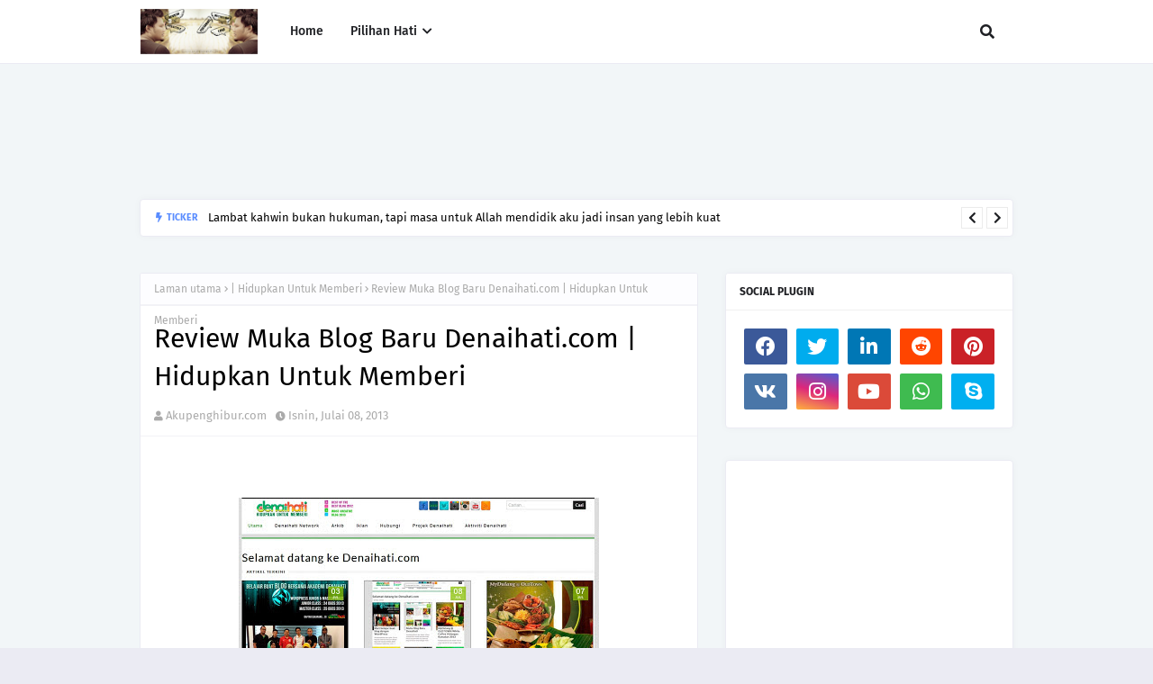

--- FILE ---
content_type: text/html; charset=UTF-8
request_url: http://www.akupenghibur.com/b/stats?style=BLACK_TRANSPARENT&timeRange=ALL_TIME&token=APq4FmCcLyQpEAyJp7UcNoiNuUASG44ug6HqvAvn5wvWFIwmFUQO8jvGX2XVLDGnzhVhdWjIGwmI33mVVixMQ3F5fupKSK6iMA
body_size: 265
content:
{"total":12024989,"sparklineOptions":{"backgroundColor":{"fillOpacity":0.1,"fill":"#000000"},"series":[{"areaOpacity":0.3,"color":"#202020"}]},"sparklineData":[[0,44],[1,30],[2,25],[3,25],[4,14],[5,18],[6,68],[7,55],[8,32],[9,26],[10,24],[11,13],[12,46],[13,48],[14,39],[15,72],[16,26],[17,31],[18,59],[19,87],[20,100],[21,58],[22,100],[23,25],[24,31],[25,23],[26,43],[27,53],[28,55],[29,20]],"nextTickMs":327272}

--- FILE ---
content_type: text/html; charset=UTF-8
request_url: http://www.akupenghibur.com/2013/07/jangan-kau-hina-blogger-yang-mengguna.html
body_size: 86241
content:
<!DOCTYPE html>
<html class='ltr' dir='ltr' xmlns='http://www.w3.org/1999/xhtml' xmlns:b='http://www.google.com/2005/gml/b' xmlns:data='http://www.google.com/2005/gml/data' xmlns:expr='http://www.google.com/2005/gml/expr'>
<head>
<meta content='width=device-width, initial-scale=1, minimum-scale=1, maximum-scale=1' name='viewport'/>
<title>Jangan Kau Hina Blogger Yang Mengguna Blogspot </title>
<link href='//1.bp.blogspot.com' rel='dns-prefetch'/>
<link href='//2.bp.blogspot.com' rel='dns-prefetch'/>
<link href='//3.bp.blogspot.com' rel='dns-prefetch'/>
<link href='//4.bp.blogspot.com' rel='dns-prefetch'/>
<link href='//www.blogger.com' rel='dns-prefetch'/>
<link href='//dnjs.cloudflare.com' rel='dns-prefetch'/>
<link href='//fonts.gstatic.com' rel='dns-prefetch'/>
<link href='//pagead2.googlesyndication.com' rel='dns-prefetch'/>
<link href='//www.googletagmanager.com' rel='dns-prefetch'/>
<link href='//www.google-analytics.com' rel='dns-prefetch'/>
<link href='//connect.facebook.net' rel='dns-prefetch'/>
<link href='//c.disquscdn.com' rel='dns-prefetch'/>
<link href='//disqus.com' rel='dns-prefetch'/>
<meta content='text/html; charset=UTF-8' http-equiv='Content-Type'/>
<meta content='blogger' name='generator'/>
<link href='http://www.akupenghibur.com/favicon.ico' rel='icon' type='image/x-icon'/>
<meta content='#598cff' name='theme-color'/>
<meta content='#598cff' name='msapplication-navbutton-color'/>
<link href='http://www.akupenghibur.com/2013/07/jangan-kau-hina-blogger-yang-mengguna.html' rel='canonical'/>
<link rel="alternate" type="application/atom+xml" title="Best Lifestyle Blog Malaysia - Atom" href="http://www.akupenghibur.com/feeds/posts/default" />
<link rel="alternate" type="application/rss+xml" title="Best Lifestyle Blog Malaysia - RSS" href="http://www.akupenghibur.com/feeds/posts/default?alt=rss" />
<link rel="service.post" type="application/atom+xml" title="Best Lifestyle Blog Malaysia - Atom" href="https://www.blogger.com/feeds/6200973386501410899/posts/default" />

<link rel="alternate" type="application/atom+xml" title="Best Lifestyle Blog Malaysia - Atom" href="http://www.akupenghibur.com/feeds/2726918784966266376/comments/default" />
<meta content='' name='description'/>
<link href='https://blogger.googleusercontent.com/img/b/R29vZ2xl/AVvXsEhng4gLX3a-WUlnKQwvHjku15kn0_1wOyTeuzucoadaHNpfH9SyIUna97F6GPQzvwRsnCd_CdKhCDeRqlSNjiTb62GsOELRdNjq_wZeHn0xkI4tQuquHpWG4tFN-V8sbD0sVmLN6Fo5Uuo/s1600/kecewa.jpg' rel='image_src'/>
<!-- Metadata for Open Graph protocol. See http://ogp.me/. -->
<meta content='article' property='og:type'/>
<meta content='Jangan Kau Hina Blogger Yang Mengguna Blogspot ' property='og:title'/>
<meta content='http://www.akupenghibur.com/2013/07/jangan-kau-hina-blogger-yang-mengguna.html' property='og:url'/>
<meta content='' property='og:description'/>
<meta content='Best Lifestyle Blog Malaysia' property='og:site_name'/>
<meta content='https://blogger.googleusercontent.com/img/b/R29vZ2xl/AVvXsEhng4gLX3a-WUlnKQwvHjku15kn0_1wOyTeuzucoadaHNpfH9SyIUna97F6GPQzvwRsnCd_CdKhCDeRqlSNjiTb62GsOELRdNjq_wZeHn0xkI4tQuquHpWG4tFN-V8sbD0sVmLN6Fo5Uuo/s1600/kecewa.jpg' property='og:image'/>
<meta content='https://blogger.googleusercontent.com/img/b/R29vZ2xl/AVvXsEhng4gLX3a-WUlnKQwvHjku15kn0_1wOyTeuzucoadaHNpfH9SyIUna97F6GPQzvwRsnCd_CdKhCDeRqlSNjiTb62GsOELRdNjq_wZeHn0xkI4tQuquHpWG4tFN-V8sbD0sVmLN6Fo5Uuo/s1600/kecewa.jpg' name='twitter:image'/>
<meta content='summary_large_image' name='twitter:card'/>
<meta content='Jangan Kau Hina Blogger Yang Mengguna Blogspot ' name='twitter:title'/>
<meta content='http://www.akupenghibur.com/2013/07/jangan-kau-hina-blogger-yang-mengguna.html' name='twitter:domain'/>
<meta content='' name='twitter:description'/>
<link href='https://cdnjs.cloudflare.com/ajax/libs/font-awesome/5.8.2/css/all.min.css' rel='stylesheet'/>
<!-- Template Style CSS -->
<style id='page-skin-1' type='text/css'><!--
/*
-----------------------------------------------
Blogger Template Style
Name:        Micromag
License:     Premium Version
Version:     1.0
Author:      TemplatesYard
Author Url:  https://www.templatesyard.com/
----------------------------------------------- */
/*-- Google Fonts --*/
@font-face{font-family:'Fira Sans';font-style:italic;font-weight:400;font-display:swap;src:local('Fira Sans Italic'),local(FiraSans-Italic),url(https://fonts.gstatic.com/s/firasans/v10/va9C4kDNxMZdWfMOD5VvkrjEYTLHdQ.woff2) format("woff2");unicode-range:U+0460-052F,U+1C80-1C88,U+20B4,U+2DE0-2DFF,U+A640-A69F,U+FE2E-FE2F}
@font-face{font-family:'Fira Sans';font-style:italic;font-weight:400;font-display:swap;src:local('Fira Sans Italic'),local(FiraSans-Italic),url(https://fonts.gstatic.com/s/firasans/v10/va9C4kDNxMZdWfMOD5VvkrjNYTLHdQ.woff2) format("woff2");unicode-range:U+0400-045F,U+0490-0491,U+04B0-04B1,U+2116}
@font-face{font-family:'Fira Sans';font-style:italic;font-weight:400;font-display:swap;src:local('Fira Sans Italic'),local(FiraSans-Italic),url(https://fonts.gstatic.com/s/firasans/v10/va9C4kDNxMZdWfMOD5VvkrjFYTLHdQ.woff2) format("woff2");unicode-range:U+1F00-1FFF}
@font-face{font-family:'Fira Sans';font-style:italic;font-weight:400;font-display:swap;src:local('Fira Sans Italic'),local(FiraSans-Italic),url(https://fonts.gstatic.com/s/firasans/v10/va9C4kDNxMZdWfMOD5VvkrjKYTLHdQ.woff2) format("woff2");unicode-range:U+0370-03FF}
@font-face{font-family:'Fira Sans';font-style:italic;font-weight:400;font-display:swap;src:local('Fira Sans Italic'),local(FiraSans-Italic),url(https://fonts.gstatic.com/s/firasans/v10/va9C4kDNxMZdWfMOD5VvkrjGYTLHdQ.woff2) format("woff2");unicode-range:U+0102-0103,U+0110-0111,U+0128-0129,U+0168-0169,U+01A0-01A1,U+01AF-01B0,U+1EA0-1EF9,U+20AB}
@font-face{font-family:'Fira Sans';font-style:italic;font-weight:400;font-display:swap;src:local('Fira Sans Italic'),local(FiraSans-Italic),url(https://fonts.gstatic.com/s/firasans/v10/va9C4kDNxMZdWfMOD5VvkrjHYTLHdQ.woff2) format("woff2");unicode-range:U+0100-024F,U+0259,U+1E00-1EFF,U+2020,U+20A0-20AB,U+20AD-20CF,U+2113,U+2C60-2C7F,U+A720-A7FF}
@font-face{font-family:'Fira Sans';font-style:italic;font-weight:400;font-display:swap;src:local('Fira Sans Italic'),local(FiraSans-Italic),url(https://fonts.gstatic.com/s/firasans/v10/va9C4kDNxMZdWfMOD5VvkrjJYTI.woff2) format("woff2");unicode-range:U+0000-00FF,U+0131,U+0152-0153,U+02BB-02BC,U+02C6,U+02DA,U+02DC,U+2000-206F,U+2074,U+20AC,U+2122,U+2191,U+2193,U+2212,U+2215,U+FEFF,U+FFFD}
@font-face{font-family:'Fira Sans';font-style:italic;font-weight:500;font-display:swap;src:local('Fira Sans Medium Italic'),local(FiraSans-MediumItalic),url(https://fonts.gstatic.com/s/firasans/v10/va9f4kDNxMZdWfMOD5VvkrA6Qif1VFn2lg.woff2) format("woff2");unicode-range:U+0460-052F,U+1C80-1C88,U+20B4,U+2DE0-2DFF,U+A640-A69F,U+FE2E-FE2F}
@font-face{font-family:'Fira Sans';font-style:italic;font-weight:500;font-display:swap;src:local('Fira Sans Medium Italic'),local(FiraSans-MediumItalic),url(https://fonts.gstatic.com/s/firasans/v10/va9f4kDNxMZdWfMOD5VvkrA6Qif8VFn2lg.woff2) format("woff2");unicode-range:U+0400-045F,U+0490-0491,U+04B0-04B1,U+2116}
@font-face{font-family:'Fira Sans';font-style:italic;font-weight:500;font-display:swap;src:local('Fira Sans Medium Italic'),local(FiraSans-MediumItalic),url(https://fonts.gstatic.com/s/firasans/v10/va9f4kDNxMZdWfMOD5VvkrA6Qif0VFn2lg.woff2) format("woff2");unicode-range:U+1F00-1FFF}
@font-face{font-family:'Fira Sans';font-style:italic;font-weight:500;font-display:swap;src:local('Fira Sans Medium Italic'),local(FiraSans-MediumItalic),url(https://fonts.gstatic.com/s/firasans/v10/va9f4kDNxMZdWfMOD5VvkrA6Qif7VFn2lg.woff2) format("woff2");unicode-range:U+0370-03FF}
@font-face{font-family:'Fira Sans';font-style:italic;font-weight:500;font-display:swap;src:local('Fira Sans Medium Italic'),local(FiraSans-MediumItalic),url(https://fonts.gstatic.com/s/firasans/v10/va9f4kDNxMZdWfMOD5VvkrA6Qif3VFn2lg.woff2) format("woff2");unicode-range:U+0102-0103,U+0110-0111,U+0128-0129,U+0168-0169,U+01A0-01A1,U+01AF-01B0,U+1EA0-1EF9,U+20AB}
@font-face{font-family:'Fira Sans';font-style:italic;font-weight:500;font-display:swap;src:local('Fira Sans Medium Italic'),local(FiraSans-MediumItalic),url(https://fonts.gstatic.com/s/firasans/v10/va9f4kDNxMZdWfMOD5VvkrA6Qif2VFn2lg.woff2) format("woff2");unicode-range:U+0100-024F,U+0259,U+1E00-1EFF,U+2020,U+20A0-20AB,U+20AD-20CF,U+2113,U+2C60-2C7F,U+A720-A7FF}
@font-face{font-family:'Fira Sans';font-style:italic;font-weight:500;font-display:swap;src:local('Fira Sans Medium Italic'),local(FiraSans-MediumItalic),url(https://fonts.gstatic.com/s/firasans/v10/va9f4kDNxMZdWfMOD5VvkrA6Qif4VFk.woff2) format("woff2");unicode-range:U+0000-00FF,U+0131,U+0152-0153,U+02BB-02BC,U+02C6,U+02DA,U+02DC,U+2000-206F,U+2074,U+20AC,U+2122,U+2191,U+2193,U+2212,U+2215,U+FEFF,U+FFFD}
@font-face{font-family:'Fira Sans';font-style:italic;font-weight:600;font-display:swap;src:local('Fira Sans SemiBold Italic'),local(FiraSans-SemiBoldItalic),url(https://fonts.gstatic.com/s/firasans/v10/va9f4kDNxMZdWfMOD5VvkrAWRSf1VFn2lg.woff2) format("woff2");unicode-range:U+0460-052F,U+1C80-1C88,U+20B4,U+2DE0-2DFF,U+A640-A69F,U+FE2E-FE2F}
@font-face{font-family:'Fira Sans';font-style:italic;font-weight:600;font-display:swap;src:local('Fira Sans SemiBold Italic'),local(FiraSans-SemiBoldItalic),url(https://fonts.gstatic.com/s/firasans/v10/va9f4kDNxMZdWfMOD5VvkrAWRSf8VFn2lg.woff2) format("woff2");unicode-range:U+0400-045F,U+0490-0491,U+04B0-04B1,U+2116}
@font-face{font-family:'Fira Sans';font-style:italic;font-weight:600;font-display:swap;src:local('Fira Sans SemiBold Italic'),local(FiraSans-SemiBoldItalic),url(https://fonts.gstatic.com/s/firasans/v10/va9f4kDNxMZdWfMOD5VvkrAWRSf0VFn2lg.woff2) format("woff2");unicode-range:U+1F00-1FFF}
@font-face{font-family:'Fira Sans';font-style:italic;font-weight:600;font-display:swap;src:local('Fira Sans SemiBold Italic'),local(FiraSans-SemiBoldItalic),url(https://fonts.gstatic.com/s/firasans/v10/va9f4kDNxMZdWfMOD5VvkrAWRSf7VFn2lg.woff2) format("woff2");unicode-range:U+0370-03FF}
@font-face{font-family:'Fira Sans';font-style:italic;font-weight:600;font-display:swap;src:local('Fira Sans SemiBold Italic'),local(FiraSans-SemiBoldItalic),url(https://fonts.gstatic.com/s/firasans/v10/va9f4kDNxMZdWfMOD5VvkrAWRSf3VFn2lg.woff2) format("woff2");unicode-range:U+0102-0103,U+0110-0111,U+0128-0129,U+0168-0169,U+01A0-01A1,U+01AF-01B0,U+1EA0-1EF9,U+20AB}
@font-face{font-family:'Fira Sans';font-style:italic;font-weight:600;font-display:swap;src:local('Fira Sans SemiBold Italic'),local(FiraSans-SemiBoldItalic),url(https://fonts.gstatic.com/s/firasans/v10/va9f4kDNxMZdWfMOD5VvkrAWRSf2VFn2lg.woff2) format("woff2");unicode-range:U+0100-024F,U+0259,U+1E00-1EFF,U+2020,U+20A0-20AB,U+20AD-20CF,U+2113,U+2C60-2C7F,U+A720-A7FF}
@font-face{font-family:'Fira Sans';font-style:italic;font-weight:600;font-display:swap;src:local('Fira Sans SemiBold Italic'),local(FiraSans-SemiBoldItalic),url(https://fonts.gstatic.com/s/firasans/v10/va9f4kDNxMZdWfMOD5VvkrAWRSf4VFk.woff2) format("woff2");unicode-range:U+0000-00FF,U+0131,U+0152-0153,U+02BB-02BC,U+02C6,U+02DA,U+02DC,U+2000-206F,U+2074,U+20AC,U+2122,U+2191,U+2193,U+2212,U+2215,U+FEFF,U+FFFD}
@font-face{font-family:'Fira Sans';font-style:italic;font-weight:700;font-display:swap;src:local('Fira Sans Bold Italic'),local(FiraSans-BoldItalic),url(https://fonts.gstatic.com/s/firasans/v10/va9f4kDNxMZdWfMOD5VvkrByRCf1VFn2lg.woff2) format("woff2");unicode-range:U+0460-052F,U+1C80-1C88,U+20B4,U+2DE0-2DFF,U+A640-A69F,U+FE2E-FE2F}
@font-face{font-family:'Fira Sans';font-style:italic;font-weight:700;font-display:swap;src:local('Fira Sans Bold Italic'),local(FiraSans-BoldItalic),url(https://fonts.gstatic.com/s/firasans/v10/va9f4kDNxMZdWfMOD5VvkrByRCf8VFn2lg.woff2) format("woff2");unicode-range:U+0400-045F,U+0490-0491,U+04B0-04B1,U+2116}
@font-face{font-family:'Fira Sans';font-style:italic;font-weight:700;font-display:swap;src:local('Fira Sans Bold Italic'),local(FiraSans-BoldItalic),url(https://fonts.gstatic.com/s/firasans/v10/va9f4kDNxMZdWfMOD5VvkrByRCf0VFn2lg.woff2) format("woff2");unicode-range:U+1F00-1FFF}
@font-face{font-family:'Fira Sans';font-style:italic;font-weight:700;font-display:swap;src:local('Fira Sans Bold Italic'),local(FiraSans-BoldItalic),url(https://fonts.gstatic.com/s/firasans/v10/va9f4kDNxMZdWfMOD5VvkrByRCf7VFn2lg.woff2) format("woff2");unicode-range:U+0370-03FF}
@font-face{font-family:'Fira Sans';font-style:italic;font-weight:700;font-display:swap;src:local('Fira Sans Bold Italic'),local(FiraSans-BoldItalic),url(https://fonts.gstatic.com/s/firasans/v10/va9f4kDNxMZdWfMOD5VvkrByRCf3VFn2lg.woff2) format("woff2");unicode-range:U+0102-0103,U+0110-0111,U+0128-0129,U+0168-0169,U+01A0-01A1,U+01AF-01B0,U+1EA0-1EF9,U+20AB}
@font-face{font-family:'Fira Sans';font-style:italic;font-weight:700;font-display:swap;src:local('Fira Sans Bold Italic'),local(FiraSans-BoldItalic),url(https://fonts.gstatic.com/s/firasans/v10/va9f4kDNxMZdWfMOD5VvkrByRCf2VFn2lg.woff2) format("woff2");unicode-range:U+0100-024F,U+0259,U+1E00-1EFF,U+2020,U+20A0-20AB,U+20AD-20CF,U+2113,U+2C60-2C7F,U+A720-A7FF}
@font-face{font-family:'Fira Sans';font-style:italic;font-weight:700;font-display:swap;src:local('Fira Sans Bold Italic'),local(FiraSans-BoldItalic),url(https://fonts.gstatic.com/s/firasans/v10/va9f4kDNxMZdWfMOD5VvkrByRCf4VFk.woff2) format("woff2");unicode-range:U+0000-00FF,U+0131,U+0152-0153,U+02BB-02BC,U+02C6,U+02DA,U+02DC,U+2000-206F,U+2074,U+20AC,U+2122,U+2191,U+2193,U+2212,U+2215,U+FEFF,U+FFFD}
@font-face{font-family:'Fira Sans';font-style:normal;font-weight:400;font-display:swap;src:local('Fira Sans Regular'),local(FiraSans-Regular),url(https://fonts.gstatic.com/s/firasans/v10/va9E4kDNxMZdWfMOD5VvmojLeTY.woff2) format("woff2");unicode-range:U+0460-052F,U+1C80-1C88,U+20B4,U+2DE0-2DFF,U+A640-A69F,U+FE2E-FE2F}
@font-face{font-family:'Fira Sans';font-style:normal;font-weight:400;font-display:swap;src:local('Fira Sans Regular'),local(FiraSans-Regular),url(https://fonts.gstatic.com/s/firasans/v10/va9E4kDNxMZdWfMOD5Vvk4jLeTY.woff2) format("woff2");unicode-range:U+0400-045F,U+0490-0491,U+04B0-04B1,U+2116}
@font-face{font-family:'Fira Sans';font-style:normal;font-weight:400;font-display:swap;src:local('Fira Sans Regular'),local(FiraSans-Regular),url(https://fonts.gstatic.com/s/firasans/v10/va9E4kDNxMZdWfMOD5Vvm4jLeTY.woff2) format("woff2");unicode-range:U+1F00-1FFF}
@font-face{font-family:'Fira Sans';font-style:normal;font-weight:400;font-display:swap;src:local('Fira Sans Regular'),local(FiraSans-Regular),url(https://fonts.gstatic.com/s/firasans/v10/va9E4kDNxMZdWfMOD5VvlIjLeTY.woff2) format("woff2");unicode-range:U+0370-03FF}
@font-face{font-family:'Fira Sans';font-style:normal;font-weight:400;font-display:swap;src:local('Fira Sans Regular'),local(FiraSans-Regular),url(https://fonts.gstatic.com/s/firasans/v10/va9E4kDNxMZdWfMOD5VvmIjLeTY.woff2) format("woff2");unicode-range:U+0102-0103,U+0110-0111,U+0128-0129,U+0168-0169,U+01A0-01A1,U+01AF-01B0,U+1EA0-1EF9,U+20AB}
@font-face{font-family:'Fira Sans';font-style:normal;font-weight:400;font-display:swap;src:local('Fira Sans Regular'),local(FiraSans-Regular),url(https://fonts.gstatic.com/s/firasans/v10/va9E4kDNxMZdWfMOD5VvmYjLeTY.woff2) format("woff2");unicode-range:U+0100-024F,U+0259,U+1E00-1EFF,U+2020,U+20A0-20AB,U+20AD-20CF,U+2113,U+2C60-2C7F,U+A720-A7FF}
@font-face{font-family:'Fira Sans';font-style:normal;font-weight:400;font-display:swap;src:local('Fira Sans Regular'),local(FiraSans-Regular),url(https://fonts.gstatic.com/s/firasans/v10/va9E4kDNxMZdWfMOD5Vvl4jL.woff2) format("woff2");unicode-range:U+0000-00FF,U+0131,U+0152-0153,U+02BB-02BC,U+02C6,U+02DA,U+02DC,U+2000-206F,U+2074,U+20AC,U+2122,U+2191,U+2193,U+2212,U+2215,U+FEFF,U+FFFD}
@font-face{font-family:'Fira Sans';font-style:normal;font-weight:500;font-display:swap;src:local('Fira Sans Medium'),local(FiraSans-Medium),url(https://fonts.gstatic.com/s/firasans/v10/va9B4kDNxMZdWfMOD5VnZKveSxf6TF0.woff2) format("woff2");unicode-range:U+0460-052F,U+1C80-1C88,U+20B4,U+2DE0-2DFF,U+A640-A69F,U+FE2E-FE2F}
@font-face{font-family:'Fira Sans';font-style:normal;font-weight:500;font-display:swap;src:local('Fira Sans Medium'),local(FiraSans-Medium),url(https://fonts.gstatic.com/s/firasans/v10/va9B4kDNxMZdWfMOD5VnZKveQhf6TF0.woff2) format("woff2");unicode-range:U+0400-045F,U+0490-0491,U+04B0-04B1,U+2116}
@font-face{font-family:'Fira Sans';font-style:normal;font-weight:500;font-display:swap;src:local('Fira Sans Medium'),local(FiraSans-Medium),url(https://fonts.gstatic.com/s/firasans/v10/va9B4kDNxMZdWfMOD5VnZKveShf6TF0.woff2) format("woff2");unicode-range:U+1F00-1FFF}
@font-face{font-family:'Fira Sans';font-style:normal;font-weight:500;font-display:swap;src:local('Fira Sans Medium'),local(FiraSans-Medium),url(https://fonts.gstatic.com/s/firasans/v10/va9B4kDNxMZdWfMOD5VnZKveRRf6TF0.woff2) format("woff2");unicode-range:U+0370-03FF}
@font-face{font-family:'Fira Sans';font-style:normal;font-weight:500;font-display:swap;src:local('Fira Sans Medium'),local(FiraSans-Medium),url(https://fonts.gstatic.com/s/firasans/v10/va9B4kDNxMZdWfMOD5VnZKveSRf6TF0.woff2) format("woff2");unicode-range:U+0102-0103,U+0110-0111,U+0128-0129,U+0168-0169,U+01A0-01A1,U+01AF-01B0,U+1EA0-1EF9,U+20AB}
@font-face{font-family:'Fira Sans';font-style:normal;font-weight:500;font-display:swap;src:local('Fira Sans Medium'),local(FiraSans-Medium),url(https://fonts.gstatic.com/s/firasans/v10/va9B4kDNxMZdWfMOD5VnZKveSBf6TF0.woff2) format("woff2");unicode-range:U+0100-024F,U+0259,U+1E00-1EFF,U+2020,U+20A0-20AB,U+20AD-20CF,U+2113,U+2C60-2C7F,U+A720-A7FF}
@font-face{font-family:'Fira Sans';font-style:normal;font-weight:500;font-display:swap;src:local('Fira Sans Medium'),local(FiraSans-Medium),url(https://fonts.gstatic.com/s/firasans/v10/va9B4kDNxMZdWfMOD5VnZKveRhf6.woff2) format("woff2");unicode-range:U+0000-00FF,U+0131,U+0152-0153,U+02BB-02BC,U+02C6,U+02DA,U+02DC,U+2000-206F,U+2074,U+20AC,U+2122,U+2191,U+2193,U+2212,U+2215,U+FEFF,U+FFFD}
@font-face{font-family:'Fira Sans';font-style:normal;font-weight:600;font-display:swap;src:local('Fira Sans SemiBold'),local(FiraSans-SemiBold),url(https://fonts.gstatic.com/s/firasans/v10/va9B4kDNxMZdWfMOD5VnSKzeSxf6TF0.woff2) format("woff2");unicode-range:U+0460-052F,U+1C80-1C88,U+20B4,U+2DE0-2DFF,U+A640-A69F,U+FE2E-FE2F}
@font-face{font-family:'Fira Sans';font-style:normal;font-weight:600;font-display:swap;src:local('Fira Sans SemiBold'),local(FiraSans-SemiBold),url(https://fonts.gstatic.com/s/firasans/v10/va9B4kDNxMZdWfMOD5VnSKzeQhf6TF0.woff2) format("woff2");unicode-range:U+0400-045F,U+0490-0491,U+04B0-04B1,U+2116}
@font-face{font-family:'Fira Sans';font-style:normal;font-weight:600;font-display:swap;src:local('Fira Sans SemiBold'),local(FiraSans-SemiBold),url(https://fonts.gstatic.com/s/firasans/v10/va9B4kDNxMZdWfMOD5VnSKzeShf6TF0.woff2) format("woff2");unicode-range:U+1F00-1FFF}
@font-face{font-family:'Fira Sans';font-style:normal;font-weight:600;font-display:swap;src:local('Fira Sans SemiBold'),local(FiraSans-SemiBold),url(https://fonts.gstatic.com/s/firasans/v10/va9B4kDNxMZdWfMOD5VnSKzeRRf6TF0.woff2) format("woff2");unicode-range:U+0370-03FF}
@font-face{font-family:'Fira Sans';font-style:normal;font-weight:600;font-display:swap;src:local('Fira Sans SemiBold'),local(FiraSans-SemiBold),url(https://fonts.gstatic.com/s/firasans/v10/va9B4kDNxMZdWfMOD5VnSKzeSRf6TF0.woff2) format("woff2");unicode-range:U+0102-0103,U+0110-0111,U+0128-0129,U+0168-0169,U+01A0-01A1,U+01AF-01B0,U+1EA0-1EF9,U+20AB}
@font-face{font-family:'Fira Sans';font-style:normal;font-weight:600;font-display:swap;src:local('Fira Sans SemiBold'),local(FiraSans-SemiBold),url(https://fonts.gstatic.com/s/firasans/v10/va9B4kDNxMZdWfMOD5VnSKzeSBf6TF0.woff2) format("woff2");unicode-range:U+0100-024F,U+0259,U+1E00-1EFF,U+2020,U+20A0-20AB,U+20AD-20CF,U+2113,U+2C60-2C7F,U+A720-A7FF}
@font-face{font-family:'Fira Sans';font-style:normal;font-weight:600;font-display:swap;src:local('Fira Sans SemiBold'),local(FiraSans-SemiBold),url(https://fonts.gstatic.com/s/firasans/v10/va9B4kDNxMZdWfMOD5VnSKzeRhf6.woff2) format("woff2");unicode-range:U+0000-00FF,U+0131,U+0152-0153,U+02BB-02BC,U+02C6,U+02DA,U+02DC,U+2000-206F,U+2074,U+20AC,U+2122,U+2191,U+2193,U+2212,U+2215,U+FEFF,U+FFFD}
@font-face{font-family:'Fira Sans';font-style:normal;font-weight:700;font-display:swap;src:local('Fira Sans Bold'),local(FiraSans-Bold),url(https://fonts.gstatic.com/s/firasans/v10/va9B4kDNxMZdWfMOD5VnLK3eSxf6TF0.woff2) format("woff2");unicode-range:U+0460-052F,U+1C80-1C88,U+20B4,U+2DE0-2DFF,U+A640-A69F,U+FE2E-FE2F}
@font-face{font-family:'Fira Sans';font-style:normal;font-weight:700;font-display:swap;src:local('Fira Sans Bold'),local(FiraSans-Bold),url(https://fonts.gstatic.com/s/firasans/v10/va9B4kDNxMZdWfMOD5VnLK3eQhf6TF0.woff2) format("woff2");unicode-range:U+0400-045F,U+0490-0491,U+04B0-04B1,U+2116}
@font-face{font-family:'Fira Sans';font-style:normal;font-weight:700;font-display:swap;src:local('Fira Sans Bold'),local(FiraSans-Bold),url(https://fonts.gstatic.com/s/firasans/v10/va9B4kDNxMZdWfMOD5VnLK3eShf6TF0.woff2) format("woff2");unicode-range:U+1F00-1FFF}
@font-face{font-family:'Fira Sans';font-style:normal;font-weight:700;font-display:swap;src:local('Fira Sans Bold'),local(FiraSans-Bold),url(https://fonts.gstatic.com/s/firasans/v10/va9B4kDNxMZdWfMOD5VnLK3eRRf6TF0.woff2) format("woff2");unicode-range:U+0370-03FF}
@font-face{font-family:'Fira Sans';font-style:normal;font-weight:700;font-display:swap;src:local('Fira Sans Bold'),local(FiraSans-Bold),url(https://fonts.gstatic.com/s/firasans/v10/va9B4kDNxMZdWfMOD5VnLK3eSRf6TF0.woff2) format("woff2");unicode-range:U+0102-0103,U+0110-0111,U+0128-0129,U+0168-0169,U+01A0-01A1,U+01AF-01B0,U+1EA0-1EF9,U+20AB}
@font-face{font-family:'Fira Sans';font-style:normal;font-weight:700;font-display:swap;src:local('Fira Sans Bold'),local(FiraSans-Bold),url(https://fonts.gstatic.com/s/firasans/v10/va9B4kDNxMZdWfMOD5VnLK3eSBf6TF0.woff2) format("woff2");unicode-range:U+0100-024F,U+0259,U+1E00-1EFF,U+2020,U+20A0-20AB,U+20AD-20CF,U+2113,U+2C60-2C7F,U+A720-A7FF}
@font-face{font-family:'Fira Sans';font-style:normal;font-weight:700;font-display:swap;src:local('Fira Sans Bold'),local(FiraSans-Bold),url(https://fonts.gstatic.com/s/firasans/v10/va9B4kDNxMZdWfMOD5VnLK3eRhf6.woff2) format("woff2");unicode-range:U+0000-00FF,U+0131,U+0152-0153,U+02BB-02BC,U+02C6,U+02DA,U+02DC,U+2000-206F,U+2074,U+20AC,U+2122,U+2191,U+2193,U+2212,U+2215,U+FEFF,U+FFFD}
/*-- Reset CSS --*/
.CSS_LIGHTBOX{z-index:999999!important}.CSS_LIGHTBOX_ATTRIBUTION_INDEX_CONTAINER .CSS_HCONT_CHILDREN_HOLDER > .CSS_LAYOUT_COMPONENT.CSS_HCONT_CHILD:first-child > .CSS_LAYOUT_COMPONENT{opacity:0}a,abbr,acronym,address,applet,b,big,blockquote,body,caption,center,cite,code,dd,del,dfn,div,dl,dt,em,fieldset,font,form,h1,h2,h3,h4,h5,h6,html,i,iframe,img,ins,kbd,label,legend,li,object,p,pre,q,s,samp,small,span,strike,strong,sub,sup,table,tbody,td,tfoot,th,thead,tr,tt,u,ul,var{
padding:0;
border:0;
outline:0;
vertical-align:baseline;
background:0 0;
text-decoration:none
}
.CSS_LIGHTBOX{z-index:999999!important}.CSS_LIGHTBOX_ATTRIBUTION_INDEX_CONTAINER .CSS_HCONT_CHILDREN_HOLDER > .CSS_LAYOUT_COMPONENT.CSS_HCONT_CHILD:first-child > .CSS_LAYOUT_COMPONENT{opacity:0}#google_translate_element { clear: both; }.thread-expanded .thread-count a { display: none; }.comments .continue { display: none!important; }
form,textarea,input,button{
-webkit-appearance:none;
-moz-appearance:none;
appearance:none;
border-radius:0
}
dl,ul{
list-style-position:inside;
font-weight:400;
list-style:none
}
ul li{
list-style:none
}
caption,th{
text-align:center
}
img{
border:none;
position:relative
}
a,a:visited{
text-decoration:none
}
.clearfix{
clear:both
}
.section,.widget,.widget ul{
margin:0;
padding:0
}
a{
color:#598cff
}
.post-body a:visited {
color:red;
}
a img{
border:0
}
abbr{
text-decoration:none
}
.CSS_LIGHTBOX{
z-index:999999!important
}
.separator a{
clear:none!important;
float:none!important;
margin-left:0!important;
margin-right:0!important
}
#navbar-iframe,.widget-item-control,a.quickedit,.home-link,.feed-links{
display:none!important
}
.center{
display:table;
margin:0 auto;
position:relative
}
.widget > h2,.widget > h3{
display:none
}
/*-- Body Content CSS --*/
body{
background:#ebebf3 url() repeat fixed top left;
background-color:#ebebf3;
font-family:'Fira Sans',Arial,sans-serif;
font-size:14px;
font-weight:400;
color:#656565;
word-wrap:break-word;
margin:0;
padding:0
}
h1,h2,h3,h4,h5,h6{
}
#outer-wrapper{
margin:0 auto;
background: #f2f6f8;
box-shadow: 0 0 5px rgb(0 0 0 / 10%);
}
.row{
width:970px
}
#content-wrapper{
margin:40px auto 30px;
}
#content-wrapper > .container{
margin:0
}
#main-wrapper{
float:left;
overflow:hidden;
width:calc(100% - (320px + 30px));
box-sizing:border-box;
word-wrap:break-word;
padding:0;
margin:0
}
#sidebar-wrapper{
float:right;
overflow:hidden;
width:320px;
box-sizing:border-box;
word-wrap:break-word;
padding:0
}
.post-image-wrap{
position:relative;
display:block
}
.post-image-link,.about-author .avatar-container,.comments .avatar-image-container{
background-color:rgba(155,155,155,0.07);
color:transparent!important
}
.index-post .post-thumb {
}
.post-thumb{
display:block;
position:relative;
width:100%;
height:100%;
object-fit:cover;
object-position: top;
z-index:1;
opacity: 0;
transition:opacity .17s ease,transform .35s ease
}
.post-thumb.lazy-yard {
opacity: 1;
}
.post-image-link:hover .post-thumb,.post-image-wrap:hover .post-image-link .post-thumb,.hot-item-inner:hover .post-image-link .post-thumb{
transform: scale(1.05);
}
.post-image-link:hover .post-thumb,.post-image-wrap:hover .post-image-link .post-thumb{
opacity:.9
}
.item-post .post-body img{
max-width:100%;
opacity: 0;
transition: opacity .17s ease,transform .35s ease;
}
.item-post .post-body img.lazy-yard{
opacity: 1;
}
.post-title a{
display:block
}
.social a:before{
display:inline-block;
font-family:'Font Awesome 5 Brands';
font-style:normal;
font-weight:400
}
.social .facebook a:before{
content:"\f09a"
}
.social .twitter a:before{
content:"\f099"
}
.social .gplus a:before{
content:"\f0d5"
}
.social .rss a:before{
content:"\f09e";
font-family:'Font Awesome 5 Free';
font-weight:900
}
.social .youtube a:before{
content:"\f167"
}
.social .skype a:before{
content:"\f17e"
}
.social .stumbleupon a:before{
content:"\f1a4"
}
.social .tumblr a:before{
content:"\f173"
}
.social .vk a:before{
content:"\f189"
}
.social .stack-overflow a:before{
content:"\f16c"
}
.social .github a:before{
content:"\f09b"
}
.social .linkedin a:before{
content:"\f0e1"
}
.social .dribbble a:before{
content:"\f17d"
}
.social .soundcloud a:before{
content:"\f1be"
}
.social .behance a:before{
content:"\f1b4"
}
.social .digg a:before{
content:"\f1a6"
}
.social .instagram a:before{
content:"\f16d"
}
.social .pinterest a:before{
content:"\f0d2"
}
.social .twitch a:before{
content:"\f1e8"
}
.social .delicious a:before{
content:"\f1a5"
}
.social .codepen a:before{
content:"\f1cb"
}
.social .reddit a:before{
content:"\f1a1"
}
.social .whatsapp a:before{
content:"\f232"
}
.social .snapchat a:before{
content:"\f2ac"
}
.social .email a:before{
content:"\f0e0";
font-family: 'Font Awesome 5 Free';
font-weight: 400;
}
.social .external-link a:before{
content:"\f35d"
}
.social-color .facebook a{
background-color:#3b5999
}
.social-color .twitter a{
background-color:#00acee
}
.social-color .gplus a{
background-color:#db4a39
}
.social-color .youtube a{
background-color:#db4a39
}
.social-color .instagram a{
background:linear-gradient(15deg,#ffb13d,#dd277b,#4d5ed4)
}
.social-color .pinterest a{
background-color:#ca2127
}
.social-color .dribbble a{
background-color:#ea4c89
}
.social-color .linkedin a{
background-color:#0077b5
}
.social-color .tumblr a{
background-color:#365069
}
.social-color .twitch a{
background-color:#6441a5
}
.social-color .rss a{
background-color:#ffc200
}
.social-color .skype a{
background-color:#00aff0
}
.social-color .stumbleupon a{
background-color:#eb4823
}
.social-color .vk a{
background-color:#4a76a8
}
.social-color .stack-overflow a{
background-color:#f48024
}
.social-color .github a{
background-color:#24292e
}
.social-color .soundcloud a{
background:linear-gradient(#ff7400,#ff3400)
}
.social-color .behance a{
background-color:#191919
}
.social-color .digg a{
background-color:#1b1a19
}
.social-color .delicious a{
background-color:#0076e8
}
.social-color .codepen a{
background-color:#000
}
.social-color .reddit a{
background-color:#ff4500
}
.social-color .whatsapp a{
background-color:#3fbb50
}
.social-color .snapchat a{
background-color:#ffe700
}
.social-color .email a{
background-color:#888
}
.social-color .external-link a{
background-color:#1f2024
}
.social-text .facebook a:after{
content:"Facebook"
}
.social-text .twitter a:after{
content:"Twitter"
}
.social-text .gplus a:after{
content:"Google Plus"
}
.social-text .rss a:after{
content:"Rss"
}
.social-text .youtube a:after{
content:"YouTube"
}
.social-text .skype a:after{
content:"Skype"
}
.social-text .stumbleupon a:after{
content:"StumbleUpon"
}
.social-text .tumblr a:after{
content:"Tumblr"
}
.social-text .vk a:after{
content:"VKontakte"
}
.social-text .stack-overflow a:after{
content:"Stack Overflow"
}
.social-text .github a:after{
content:"Github"
}
.social-text .linkedin a:after{
content:"LinkedIn"
}
.social-text .dribbble a:after{
content:"Dribbble"
}
.social-text .soundcloud a:after{
content:"SoundCloud"
}
.social-text .behance a:after{
content:"Behance"
}
.social-text .digg a:after{
content:"Digg"
}
.social-text .instagram a:after{
content:"Instagram"
}
.social-text .pinterest a:after{
content:"Pinterest"
}
.social-text .twitch a:after{
content:"Twitch"
}
.social-text .delicious a:after{
content:"Delicious"
}
.social-text .codepen a:after{
content:"CodePen"
}
.social-text .flipboard a:after{
content:"Flipboard"
}
.social-text .reddit a:after{
content:"Reddit"
}
.social-text .whatsapp a:after{
content:"Whatsapp"
}
.social-text .messenger a:after{
content:"Messenger"
}
.social-text .snapchat a:after{
content:"Snapchat"
}
.social-text .email a:after{
content:"Email"
}
.social-text .external-link a:after{
content:"WebSite"
}
#header-wrap{
position:relative;
width:100%;
height:70px;
background-color: #ffffff;
border-bottom:1px solid #ebebf3;;
z-index:1010;
}
#header-wrap .container{
position:relative;
margin:0 auto
}
.header-logo{
float:left;
margin:0 20px 0 0
}
.main-logo{
position:relative;
float:left;
width:auto;
max-width:250px;
max-height:52px;
margin:0;
padding:9px 0
}
.main-logo .header-image-wrapper{
display:block
}
.main-logo img{
max-width:100%;
max-height:52px;
margin:0
}
.main-logo h1, .main-logo h1 a{
color:#1f2024;
font-size:20px;
line-height:52px;
margin:0
}
.main-logo p{
font-size:12px;
margin:5px 0 0;
display:none;
}
.header-menu{
float:left;
}
#main-menu .widget,#main-menu .widget > h3{
display:none
}
#main-menu .show-menu{
display:block
}
#main-menu{
position:static;
height:70px;
z-index:15
}
#main-menu ul > li{
float:left;
position:relative;
margin:0;
padding:0;
transition:background .17s ease
}
#main-menu ul > li > a{
position:relative;
color:#1f2024;
font-size:14px;
font-weight:500;
line-height:70px;
display:inline-block;
text-decoration:none;
margin:0;
padding:0 15px;
transition:color .17s ease
}
#main-menu ul#main-menu-nav > li:hover{
background-color:rgba(255,255,255,0.05)
}
#main-menu ul#main-menu-nav > li:hover > a{
color:#1f2024
}
#main-menu ul > li > ul{
position:absolute;
float:left;
left:0;
top:70px;
width:180px;
background-color:#ffffff;
z-index:99999;
margin-top:0;
padding:0;
border:1px solid rgba(155,155,155,0.15);
box-shadow:0 2px 2px rgba(0,0,0,0.2);
visibility:hidden;
opacity:0
}
#main-menu ul > li > ul > li > ul{
position:absolute;
float:left;
top:0;
left:100%;
margin:-1px 0 0
}
#main-menu ul > li > ul > li{
display:block;
float:none;
position:relative;
background-color:rgba(255,255,255,0.03);
border-bottom:1px solid rgba(155,155,155,0.15);
transition:background .17s ease
}
#main-menu ul > li > ul > li a{
display:block;
height:36px;
font-size:13px;
color:#1f2024;
font-weight:500;
line-height:36px;
box-sizing:border-box;
margin:0;
padding:0 15px;
transition:color .17s ease
}
#main-menu ul > li > ul > li:last-child{
border-bottom:0
}
#main-menu ul > li.has-sub > a:after{
content:'\f078';
float:right;
font-family:'Font Awesome 5 Free';
font-size:12px;
font-weight:900;
margin:0 0 0 6px
}
#main-menu ul > li > ul > li.has-sub > a:after{
content:'\f054';
float:right;
margin:0
}
#main-menu ul > li > ul > li a:hover{
color:#598cff
}
#main-menu ul > li:hover > ul,#main-menu ul > li > ul > li:hover > ul{
visibility:visible;
opacity:1
}
#main-menu ul ul{
transition:all .17s ease
}
#main-menu .mega-menu{
position:static!important
}
#main-menu .mega-menu > ul{
width:100%;
box-sizing:border-box;
padding:20px 10px
}
#main-menu .mega-menu > ul.mega-menu-inner{
overflow:hidden
}
#main-menu ul > li:hover > ul,#main-menu ul > li > ul > li:hover > ul{
visibility:visible;
opacity:1
}
#main-menu ul ul{
transition:all .25s ease
}
.mega-menu-inner .mega-item{
float:left;
width:20%;
box-sizing:border-box;
padding:0 10px
}
.mega-menu-inner .mega-content{
position:relative;
width:100%;
overflow:hidden;
padding:0
}
.mega-content .post-image-wrap{
width:100%;
height:120px
}
.mega-content .post-image-link{
width:100%;
height:100%;
z-index:1;
display:block;
position:relative;
overflow:hidden;
padding:0
}
.mega-content .post-title{
position:relative;
font-size:13px;
font-weight:600;
line-height:1.5em;
margin:7px 0 5px;
padding:0
}
.mega-content .post-title a{
display:block;
color:#000000;
transition:color .17s
}
.mega-content .post-title a:hover{
color:#598cff
}
.mega-content .post-meta{
font-size:11px
}
.no-posts{
float:left;
width:100%;
height:100px;
line-height:100px;
text-align:center
}
.mega-menu .no-posts{
line-height:60px;
color:#000000
}
.show-search,.hide-search{
position:absolute;
top:0;
right:0;
display:block;
width:58px;
height:70px;
background-color:rgba(255,255,255,0.05);
line-height:70px;
z-index:20;
color:#1f2024;
font-size:16px;
font-weight:400;
text-align:center;
cursor:pointer;
transition:color .17s ease
}
.show-search:hover,.hide-search:hover{
color:#1f2024
}
.show-search:before{
content:"\f002";
font-family:'Font Awesome 5 Free';
font-weight: 900;
}
.hide-search:before{
content:"\f00d";
font-family:'Font Awesome 5 Free';
font-weight: 900;
}
#nav-search{
display:none;
position:absolute;
left:0;
top:0;
width:100%;
height:70px;
z-index:99;
background-color:#ffffff;
box-sizing:border-box;
padding:0
}
#nav-search .search-form{
width:100%;
height:70px;
background-color:rgba(0,0,0,0);
line-height:70px;
overflow:hidden;
padding:0
}
#nav-search .search-input{
width:100%;
height:70px;
font-family:inherit;
color:#1f2024;
margin:0;
padding:0 58px 0 10px;
background-color:rgba(0,0,0,0);
font-size:13px;
font-weight:400;
box-sizing:border-box;
border:0
}
#nav-search .search-input:focus{
color:#1f2024;
outline:none
}
.mobile-menu-toggle{
display:none;
position:absolute;
top:0;
left:0;
width:58px;
height:70px;
line-height:70px;
background-color:rgba(255,255,255,0.05);
z-index:20;
color:#1f2024;
font-size:17px;
font-weight:400;
text-align:center;
cursor:pointer;
transition:color .17s ease
}
.mobile-menu-toggle:hover{
color:#1f2024
}
.mobile-menu-toggle:before{
content:"\f0c9";
font-family:'Font Awesome 5 Free';
font-weight:900;
}
.nav-active .mobile-menu-toggle:before{
content:"\f00d";
font-family:'Font Awesome 5 Free';
font-weight:900;
}
.overlay{
display:none;
position:fixed;
top:0;
left:0;
right:0;
bottom:0;
z-index:990;
background:rgba(255,255,255,0.8)
}
.mobile-menu-wrap{
display:none;
position:absolute;
top:70px;
left:0;
width:100%;
background-color:#ffffff;
box-sizing:border-box;
visibility:hidden;
z-index:1000;
opacity:0;
transition:all .17s ease
}
.nav-active .mobile-menu-wrap{
visibility:visible;
opacity:1
}
.mobile-menu{
position:relative;
overflow:hidden;
padding:20px;
border-top:1px solid rgba(255,255,255,0.03)
}
.mobile-menu > ul{
margin:0
}
.mobile-menu .m-sub{
display:none;
padding:0
}
.mobile-menu ul li{
position:relative;
display:block;
overflow:hidden;
float:left;
width:100%;
font-size:14px;
line-height:38px
}
.mobile-menu > ul > li{
font-weight:500;
}
.mobile-menu > ul li ul{
overflow:hidden
}
.mobile-menu ul li a{
color:#1f2024;
padding:0;
display:block;
transition:all .17s ease
}
.mobile-menu ul li.has-sub .submenu-toggle{
position:absolute;
top:0;
right:0;
color:#1f2024;
cursor:pointer
}
.mobile-menu ul li.has-sub .submenu-toggle:after{
content:'\f105';
font-family:'Font Awesome 5 Free';
font-weight:900;
float:right;
width:34px;
font-size:14px;
text-align:center;
transition:all .17s ease
}
.mobile-menu ul li.has-sub.show > .submenu-toggle:after{
transform:rotate(90deg)
}
.mobile-menu > ul > li > ul > li > a{
color:#1f2024;
opacity:.7;
padding:0 0 0 15px
}
.mobile-menu > ul > li > ul > li > ul > li > a{
color:#1f2024;
opacity:.7;
padding:0 0 0 30px
}
.ad-wrapper .widget > .widget-title {
display: none;
}
.ad-wrapper {
margin:0 auto;
}
.ad-wrapper .widget-content {
position:relative;
max-width:100%;
max-height:90px;
line-height:1;
margin:30px auto
}
#prev-ad .widget, #nxt-ad .widget {
width: 100%;
margin: 20px 0 0;
border-top: 1px solid #f2f2f6;
padding: 15px 10px 0;
box-sizing: border-box;
}
#nxt-ad .widget {
padding-bottom: 15px;
margin-bottom: 15px;
border-bottom: 1px solid #f2f2f6;
}
#home-ad-top2 .widget-content {
margin:0 auto 30px
}
.owl-carousel{
display:none;
width:100%;
-webkit-tap-highlight-color:transparent;
position:relative;
z-index:1
}
.owl-carousel .owl-stage{
position:relative;
-ms-touch-action:pan-Y
}
.owl-carousel .owl-stage:after{
content:".";
display:block;
clear:both;
visibility:hidden;
line-height:0;
height:0
}
.owl-carousel .owl-stage-outer{
position:relative;
overflow:hidden;
-webkit-transform:translate3d(0px,0px,0px)
}
.owl-carousel .owl-controls .owl-nav .owl-prev,.owl-carousel .owl-controls .owl-nav .owl-next,.owl-carousel .owl-controls .owl-dot{
cursor:pointer;
cursor:hand;
-webkit-user-select:none;
-khtml-user-select:none;
-moz-user-select:none;
-ms-user-select:none;
user-select:none
}
.owl-carousel.owl-loaded{
display:block
}
.owl-carousel.owl-loading{
opacity:0;
display:block
}
.owl-carousel.owl-hidden{
opacity:0
}
.owl-carousel .owl-refresh .owl-item{
display:none
}
.owl-carousel .owl-item{
position:relative;
min-height:1px;
float:left;
-webkit-backface-visibility:visible;
-webkit-tap-highlight-color:transparent;
-webkit-touch-callout:none;
-webkit-user-select:none;
-moz-user-select:none;
-ms-user-select:none;
user-select:none
}
.owl-carousel.owl-text-select-on .owl-item{
-webkit-user-select:auto;
-moz-user-select:auto;
-ms-user-select:auto;
user-select:auto
}
.owl-carousel .owl-grab{
cursor:move;
cursor:-webkit-grab;
cursor:-o-grab;
cursor:-ms-grab;
cursor:grab
}
.owl-carousel.owl-rtl{
direction:rtl
}
.owl-carousel.owl-rtl .owl-item{
float:right
}
.no-js .owl-carousel{
display:block
}
.owl-carousel .animated{
-webkit-animation-duration:1000ms;
animation-duration:1000ms;
-webkit-animation-fill-mode:both;
animation-fill-mode:both
}
.owl-carousel .owl-animated-in{
z-index:1
}
.owl-carousel .owl-animated-out{
z-index:0
}
.owl-height{
-webkit-transition:height 500ms ease-in-out;
-moz-transition:height 500ms ease-in-out;
-ms-transition:height 500ms ease-in-out;
-o-transition:height 500ms ease-in-out;
transition:height 500ms ease-in-out
}
.owl-prev,.owl-next{
position:relative;
float:left;
width:24px;
height:24px;
background-color:#fff;
font-family:'Font Awesome 5 Free';
font-weight: 900;
text-rendering: auto;
-webkit-font-smoothing: antialiased;
-moz-osx-font-smoothing: grayscale;
font-size:14px;
line-height:23px;
color:#1f2024;
text-align:center;
cursor:pointer;
border:1px solid rgba(0,0,0,0.08);
box-sizing:border-box;
transition:all .25s ease
}
.owl-prev:before{
content:'\f053'
}
.owl-next:before{
content:'\f054'
}
.owl-prev:hover,.owl-next:hover{
background-color:#598cff;
color:#fff;
border-color:#598cff
}
#break-wrapper {
border: 1px solid #ebebf3;
background: #ffffff;
border-radius: 4px;
box-shadow: 0 0 10px rgb(0 0 0 / 3%);
padding: 5px;
box-sizing: border-box;
}
#break-wrapper{
margin:0 auto 0
}
#break-section .widget{
display:none
}
#break-section .show-ticker, #break-section .PopularPosts{
display:block;
margin:0
}
ul.loading-post {
line-height: 30px;
margin-left: 10px;
}
#break-section .no-posts{
height:30px;
line-height:30px;
text-align:left;
padding:0 0 0 15px;
box-sizing: border-box;
}
#break-section .widget > .widget-title{
display:none;
position:relative;
float:left;
height:30px;
color:#598cff;
font-size:9px;
font-weight:400;
line-height:30px;
text-transform:uppercase;
padding:0 12px
}
#break-section .show-ticker > .widget-title, #break-section .PopularPosts > .widget-title{
display:block
}
#break-section .widget > h2,#break-section .widget > h3{
display:none
}
#break-section .widget > .widget-title > h3{
margin:0
}
#break-section .widget > .widget-title > h3:before{
content:'\f0e7';
font-family:'Font Awesome 5 Free';
float:left;
font-size:11px;
font-weight:900;
margin:0 5px 0 0;
text-rendering: auto;
-webkit-font-smoothing: antialiased;
-moz-osx-font-smoothing: grayscale;
}
#break-section .widget-content{
position:relative;
font-size:13px;
display:block;
overflow:hidden;
height:30px;
line-height:29px;
padding:0;
box-sizing:border-box
}
ul.ticker-widget{
width:100%!important;
box-sizing:border-box;
padding:0
}
.ticker-widget .ticker-item{
position:relative;
float:left;
display:block;
height:30px;
padding:0;
visibility:hidden;
}
#break-section .ticker-widget .active .ticker-item, #break-section .PopularPosts .ticker-widget .active .ticker-item {
visibility:visible;
}
.ticker-widget .post-title, #break-section .PopularPosts .ticker-widget .post-title{
height:24px;
font-size:13px;
font-weight:400;
line-height:30px;
margin:0;
padding:0;
float:left;
}
.ticker-widget .post-title a, #break-section .PopularPosts .ticker-widget .post-title a{
position:relative;
display:block;
overflow:hidden;
color:#000000;
transition:color .25s
}
.ticker-widget .post-title a:hover, #break-section .PopularPosts .ticker-widget .post-title a:hover{
color:#598cff
}
.ticker-widget .post-tag {
position: static;
float: left;
margin: 6px 10px 0 0;
line-height:18px;
}
.ticker-widget .owl-nav{
position:absolute;
top:0;
right:0;
width:52px;
height:24px;
z-index: 5;
}
.ticker-widget .owl-nav .owl-prev{
margin-top:3px;
}
.ticker-widget .owl-nav .owl-next{
margin:3px 0 0 4px
}
@keyframes fadeInLeft {
from{
opacity:0;
transform:translate3d(-30px,0,0)
}
to{
opacity:1;
transform:none
}
}
@keyframes fadeOutLeft {
from{
opacity:1
}
to{
opacity:0;
transform:translate3d(-30px,0,0)
}
}
@keyframes fadeInRight {
from{
opacity:0;
transform:translate3d(30px,0,0)
}
to{
opacity:1;
transform:none
}
}
.fadeInRight{
animation-name:fadeInRight
}
@keyframes fadeOutRight {
from{
opacity:1
}
to{
opacity:0;
transform:translate3d(30px,0,0)
}
}
.fadeOutRight{
animation-name:fadeOutRight
}
@keyframes fadeInUp {
from{
opacity:0;
transform:translate3d(0,30px,0)
}
to{
opacity:1;
transform:none
}
}
.fadeInUp{
animation-name:fadeInUp
}
@keyframes fadeOutUp {
from{
opacity:1
}
to{
opacity:0;
transform:translate3d(0,-30px,0)
}
}
.fadeOutUp{
animation-name:fadeOutUp
}
.home-ad .widget > .widget-title{
display:none
}
.home-ad .widget-content{
float:left;
width:728px;
max-width:100%;
line-height:0;
margin:0 0 40px
}
#hot-wrapper{
margin:0 auto
}
#hot-section .widget,#hot-section .widget > .widget-title{
display:none
}
#hot-section .show-hot, #hot-section .widget.PopularPosts{
display:block!important
}
#hot-section .show-hot .widget-content, #hot-section .PopularPosts .widget-content{
height: 410px;
display: flex;
align-items: center;
justify-content: center;
position: relative;
float: left;
width: 100%;
box-sizing: border-box;
margin:30px 0 0
}
.hot-loader{
position:relative;
height:410px;
overflow:hidden;
display:block
}
.hot-loader:after{
content:'';
position:absolute;
top:50%;
left:50%;
width:26px;
height:26px;
margin:-16px 0 0 -16px;
border:3px solid #eaeaea;
border-left-color:#598cff;
border-right-color:#598cff;
border-radius:100%;
animation:spinner .8s infinite linear;
transform-origin:center
}
@-webkit-keyframes spinner {
0%{
-webkit-transform:rotate(0deg);
transform:rotate(0deg)
}
to{
-webkit-transform:rotate(1turn);
transform:rotate(1turn)
}
}
@keyframes spinner {
0%{
-webkit-transform:rotate(0deg);
transform:rotate(0deg)
}
to{
-webkit-transform:rotate(1turn);
transform:rotate(1turn)
}
}
ul.hot-posts, .PopularPosts ul.hot-posts{
position: relative;
float: left;
width: 100%;
height: 100%;
display: grid;
grid-template-columns: 1.5fr 1fr;
grid-gap: 5px;
}
.hot-posts .hot-item, PopularPosts .hot-posts .hot-item{
position: relative;
width: 100%;
height: 202.75px;
display: flex;
flex-direction: column;
margin: 0;
overflow: hidden;
}
.hot-posts .item-0, .PopularPosts .hot-posts .item-0{
height: 100%;
grid-row: 1/3;
}
.hot-item-inner, PopularPosts .hot-item-inner{
position:relative;
float:left;
width:100%;
overflow:hidden;
display:block;
}
.hot-posts .item-0 .hot-item-inner, .PopularPosts .hot-posts .item-0 .hot-item-inner {
height: 410px;
}
.hot-posts .hot-item .post-image-wrap, .PopularPosts .hot-posts .hot-item .post-image-wrap {
position: relative;
display: block;
width:100%;
height:100%;
}
.hot-posts .post-image-link, .PopularPosts .hot-posts .post-image-link{
width:100%;
height:100%;
position:relative;
overflow:hidden;
display:block;
}
.hot-posts .post-image-link .post-thumb, .PopularPosts .hot-posts .post-image-link .post-thumb {
}
.hot-posts .post-image-link:before, .PopularPosts .hot-posts .post-image-link:before {
content: '';
position: absolute;
left: 0;
right: 0;
bottom: 0;
height: 70%;
background-image: linear-gradient(to bottom,transparent,rgba(0,0,0,0.8));
-webkit-backface-visibility: hidden;
backface-visibility: hidden;
z-index: 2;
opacity: 1;
margin: 0;
transition: opacity .25s ease;
}
.hot-posts .post-info, .PopularPosts .hot-posts .post-info{
position: absolute;
bottom: 0;
left: 0;
width: 100%;
background-image: linear-gradient(to bottom,transparent,rgba(0,0,0,0.8));
overflow: hidden;
z-index: 5;
box-sizing: border-box;
padding: 20px;
}
.hot-posts .item-0 .post-info, .PopularPosts .hot-posts .item-0 .post-info {
padding: 20px;
}
.hot-posts .post-tag, .PopularPosts .hot-posts .post-tag{
position:static;
height: auto;
display: inline-block;
font-size: 13px;
font-weight: 500;
padding:0;
margin: 0 0 8px;
box-sizing: border-box;
background: none;
color: #598cff;
}
.hot-posts .item-0 .post-tag, .PopularPosts .hot-posts .item-0 .post-tag{
height: auto;
display: inline-block;
font-size: 12px;
font-weight: 400;
padding: 6px 8px;
margin: 0 0 10px;
background:#598cff;
color:#fff;
border-radius: 2px;
box-sizing: border-box;
}
.post-tag{
position:absolute;
top:15px;
left:15px;
height:18px;
z-index:5;
background-color:#598cff;
color:#fff;
font-size:10px;
line-height:1;
font-weight:700;
text-transform:uppercase;
padding:0 6px
}
.index-post .post-info .post-tag{
position: static;
height: 18px;
line-height: 18px;
padding: 0 6px;
font-size: 11px;
text-transform:capitalize;
font-weight: 400;
margin-right: 5px;
background: #e1eaff;
border: 0;
color: #003cc3;
}
.hot-posts .post-title, .PopularPosts .hot-posts .post-title{
font-size:18px;
font-weight:600;
display:block;
line-height:1.3em;
margin:0 0 7px;
}
.hot-posts .item-0 .post-title, .PopularPosts .hot-posts .item-0 .post-title {
font-size:26px;
margin:0 0 7px;
line-height:1.5em;
}
.hot-posts .post-title a, .PopularPosts .hot-posts .post-title a{
color:#ffffff;
text-shadow: 0 1px 2px rgb(0 0 0 / 50%);
display: -webkit-box;
-webkit-line-clamp: 2;
-webkit-box-orient: vertical;
overflow: hidden;
}
.hot-posts .post-title a:hover, .PopularPosts .hot-posts .post-title a:hover{
color:#598cff
}
.hot-posts .item-0 .post-title a, .PopularPosts .hot-posts .item-0 .post-title a{
display:block;
}
.hot-posts .post-meta, .PopularPosts .hot-posts .post-meta{
font-size:11px;
color:#afafaf
}
.PopularPosts .hot-posts .post-info .post-meta .post-date {
margin-top:0;
}
.show-hot .no-posts, .PopularPosts .no-posts{
position:absolute;
top:calc(50% - 50px);
left:0;
width:100%;
text-align:center;
}
.home-ad .widget > .widget-title{
display:none
}
.home-ad .widget{
width:728px;
max-width:100%;
margin:0 auto
}
.home-ad .widget .widget-content{
position:relative;
width:100%;
max-height:90px;
overflow:hidden;
line-height:1;
margin:0 0 30px
}
.title-wrap{
position:relative;
float:left;
width:100%;
height:32px;
background: #ffffff;
border-radius: 4px;
box-shadow: 0 0 10px rgb(0 0 0 / 3%);
border: 1px solid #ebebf3;
display:block;
margin:0
}
.item .title-wrap{
border-width: 0 0 1px 0;
}
.title-wrap > h3{
position:relative;
float:left;
height:32px;
font-size:12px;
color:#000000;
text-transform:uppercase;
line-height:32px;
padding:0 15px;
margin:0
}
.featured-posts .widget-title{
position:relative;
float:left;
width:100%;
height:32px;
background-color:#1f2024;
display:block;
margin:0 0 20px
}
.featured-posts .widget-title > h3{
position:relative;
float:left;
height:32px;
background-color:#598cff;
font-size:12px;
color:#fff;
text-transform:uppercase;
line-height:32px;
padding:0 15px;
margin:0
}
a.view-all{
float: right;
height: 18px;
font-size: 9px;
line-height: 18px;
border-radius: 3px;
margin-top: 7px;
margin-right: 7px;
padding: 0 5px;
font-weight: bold;
text-transform: uppercase;
transition: background .17s ease;
background-color: #598cff;
color:#fff;
}
a.view-all:hover{
background: #e0e0e0;
}
a.view-all:after{
content:'\f105';
float:right;
font-weight:900;
font-family:'Font Awesome 5 Free';
margin:0 0 0 3px
}
.queryMessage{
overflow:hidden;
background-color:#fff;
color:#000000;
font-size:13px;
font-weight:400;
padding:8px 10px;
margin:0 0 25px;
border:1px solid #ebebf3;
border-radius:3px
}
.queryMessage .query-info{
margin:0 5px
}
.queryMessage .search-query,.queryMessage .search-label{
font-weight:700;
text-transform:uppercase
}
.queryMessage .search-query:before,.queryMessage .search-label:before{
content:"\201c"
}
.queryMessage .search-query:after,.queryMessage .search-label:after{
content:"\201d"
}
.queryMessage a.show-more{
float:right;
color:#598cff;
text-decoration:underline;
transition:opacity .17s
}
.queryMessage a.show-more:hover{
opacity:.8
}
.queryEmpty{
font-size:13px;
font-weight:400;
padding:10px 0;
margin:0 0 25px;
text-align:center
}
.custom-widget li{
overflow:hidden;
padding:15px 0 0;
margin:15px 0 0;
border-top:1px dotted #ebebf3
}
.custom-widget li:first-child{
padding:0;
margin:0;
border:0
}
.custom-widget .post-image-link{
position:relative;
width:75px;
height:60px;
float:left;
overflow:hidden;
display:block;
vertical-align:middle;
margin:0 12px 0 0;
border-radius:3px
}
.custom-widget .post-info{
overflow:hidden
}
.custom-widget .post-title{
overflow:hidden;
font-size: 13px;
font-weight: 400;
line-height: 1.3;
margin:0
}
.custom-widget .post-title a{
display:block;
color:#000000;
transition:color .17s
}
.custom-widget li:hover .post-title a{
color:#598cff
}
.index-post-wrap{
display: block;
box-sizing: border-box;
padding: 20px 0;
margin: 0;
}
.grid-posts {
}
.blog-post{
display:block;
overflow:hidden;
word-wrap:break-word
}
.index-post{
display: block;
margin: 0 0 30px;
box-sizing:border-box;
padding: 20px;
background: #ffffff;
border-radius: 4px;
border: 1px solid #ebebf3;
box-shadow: 0 0 10px rgb(0 0 0 / 3%);
}
.index-post:last-child {
margin: 0;
}
.index-post-inside-wrap {
float: left;
width: 100%;
height: auto;
box-sizing: border-box;
}
.index-post .post-image-wrap {
float: left;
width: 210px;
height: 140px;
overflow: hidden;
margin: 0 20px 0 0;
border-radius: 4px;
}
.index-post .post-image-wrap .post-image-link {
width: 100%;
height: 100%;
position: relative;
display: block;
z-index: 1;
border-radius: 4px;
overflow: hidden;
}
.index-post .post-info{
overflow:hidden
}
.index-post .post-info > h2{
overflow: hidden;
font-size: 28px;
font-weight: 500;
line-height: 1.3em;
text-decoration: none;
margin: 0;
}
.index-post .post-info > h2 > a{
float:left;
display:block;
color:#000000;
transition:color .17s
}
.index-post .post-info > h2 > a:hover{
color:#598cff
}
.post-info-bottom {
margin: 20px 0 0;
}
.widget iframe,.widget img{
max-width:100%
}
.post-meta{
overflow:hidden;
color:#aaa;
font-size:13px;
font-weight:400;
padding:0 1px
}
.post-meta .post-author,.post-meta .post-date{
float:left;
display:inline-block;
margin:0 10px 0 0
}
.post-meta .post-author:before,.post-meta .post-date:before{
font-family:'Font Awesome 5 Free';
font-weight:900;
margin:0 3px 0 0;
font-size: 11px;
}
.post-meta .post-author:before{
content:'\f007'
}
.post-meta .post-date:before{
content:'\f017'
}
.post-meta a{
color:#aaa;
transition:color .17s
}
.post-meta a:hover{
color:#598cff
}
.post-meta .post-author .meta-avatar{
float:left;
height:20px;
width:20px;
overflow:hidden;
margin:0 7px 0 0;
border-radius:100%;
box-shadow:0 0 3px rgba(0,0,0,0.1)
}
.post-meta .post-author .meta-avatar img{
display:block;
width:100%;
height:100%;
border-radius:100%
}
.index-post .post-meta {
margin: 13px 0 0;
padding: 0;
}
.post-snippet{
position:relative;
display:block;
overflow:hidden;
font-size:13px;
line-height:1.5em;
font-weight:400;
margin:10px 0 0
}
.index-post-footer .post-snippet {
font-size: 15px;
line-height: 1.6em;
color: #111111;
margin: 0;
}
.index-post-footer {
position: relative;
overflow: hidden;
}
a.read-more{
float:right;
height:28px;
background-color:#fdfdff;
color:#000000;
font-size:12px;
font-weight:500;
text-transform:uppercase;
line-height:28px;
padding:0 13px;
margin:0;
border:1px solid #f2f2f6;
border-radius:3px;
transition:all .17s ease
}
a.read-more:hover{
background-color:#598cff;
color:#fff;
border-color:#598cff
}
.read-more::before{
content:'\f064';
font-family:'Font Awesome 5 Free';
font-weight:900;
margin:0 5px 0 0
}
a.post-tag{
float:left;
height:28px;
background-color:#fdfdff;
color:#000000;
font-size:12px;
font-weight:500;
text-transform:uppercase;
line-height:28px;
padding:0 13px;
margin:0;
border:1px solid #f2f2f6;
border-radius:3px;
transition:all .17s ease
}
a.post-tag:hover{
background-color:#598cff;
color:#fff;
border-color:#598cff
}
#breadcrumb{
font-size:12px;
font-weight:400;
height:34px;
background-color:#fdfdff;
color:#aaa;
line-height:34px;
padding:0 15px;
margin:0 0 15px;
border-bottom:2px solid #f2f2f6
}
#breadcrumb a{
color:#aaa;
transition:color .17s
}
#breadcrumb a:hover{
color:#598cff
}
#breadcrumb a,#breadcrumb em{
display:inline-block
}
#breadcrumb .delimiter:after{
content:'\f054';
font-family:'Font Awesome 5 Free';
font-size:7px;
font-weight:900;
font-style:normal;
vertical-align:middle;
margin:0 3px
}
.item-post h1.post-title{
color:#000000;
font-size:30px;
line-height:1.4em;
font-weight:400;
position:relative;
display:block;
padding:0 15px;
margin:0 0 15px
}
.static_page .item-post h1.post-title{
margin:15px 0 0
}
.item-post .post-body{
width:100%;
font-size:15px;
line-height:1.6em;
overflow:hidden;
box-sizing:border-box;
padding:20px 15px 0;
margin:15px 0 20px;
border-top:1px solid #f2f2f6
}
.item-post .post-outer{
padding:0
}
.item-post .post-body img{
max-width:100%
}
.main .widget{
margin:0
}
.main .Blog{
border-bottom-width:0
}
.post-item-inner{
position:relative;
float:left;
width:100%;
background: #ffffff;
border-radius: 4px;
box-shadow: 0 0 10px rgb(0 0 0 / 3%);
overflow:hidden;
box-sizing:border-box;
margin:0 0 35px;
border:1px solid #ebebf3;
border-radius:3px
}
.post-item-inner .post-meta{
padding:0 15px
}
.post-footer{
position:relative;
float:left;
width:100%;
margin:0
}
.inline-ad{
position:relative;
display:block;
max-height:60px;
margin:0 0 30px
}
.inline-ad > ins{
display:block!important;
margin:0 auto!important
}
.item .inline-ad{
float:left;
width:100%;
margin:20px 0 0
}
.item-post-wrap > .inline-ad{
margin:0 0 20px
}
.post-labels{
overflow:hidden;
height:auto;
position:relative;
padding:0 15px;
margin:0 0 20px
}
.post-labels a{
float:left;
height:22px;
background-color:#fdfdff;
color:#000000;
font-size:12px;
line-height:22px;
font-weight:400;
margin:0;
padding:0 10px;
border:1px solid #f2f2f6;
border-radius:3px;
margin:0 5px 0 0;
transition:all .17s ease
}
.post-labels a:hover{
background-color:#598cff;
color:#fff;
border-color:#598cff
}
.post-reactions{
height:28px;
display:block;
padding:0 15px;
margin:0 0 15px
}
.post-reactions span{
float:left;
color:#000000;
font-size:12px;
line-height:25px;
text-transform:uppercase;
font-weight:500
}
.reactions-inner{
float:left;
margin:0;
height:28px
}
.post-share{
position:relative;
float:left;
width:100%;
overflow:hidden;
background-color:#fdfdff;
box-sizing:border-box;
padding:15px;
margin:0;
border-top:2px solid #f2f2f6
}
ul.share-links{
position:relative;
margin:0 -2.5px
}
.share-links li{
width:calc(100% / 7);
float:left;
box-sizing:border-box;
padding:0 2.5px;
margin:0
}
.share-links li a{
float:left;
display:inline-block;
cursor:pointer;
width:100%;
height:32px;
line-height:32px;
color:#fff;
font-weight:400;
font-size:17px;
text-align:center;
box-sizing:border-box;
opacity:1;
border-radius:3px;
transition:all .17s ease
}
.share-links li a:hover{
opacity:.8
}
ul.post-nav{
position:relative;
overflow:hidden;
display:block;
background: #ffffff;
border-radius: 4px;
box-shadow: 0 0 10px rgb(0 0 0 / 3%);
border: 1px solid #ebebf3;
padding:10px;
box-sizing:border-box;
margin:0 0 35px
}
.post-nav li{
display:inline-block;
width:50%
}
.post-nav .post-prev{
float:left;
text-align:left;
box-sizing:border-box;
padding:0 10px 0 0
}
.post-nav .post-next{
float:right;
text-align:right;
box-sizing:border-box;
padding:0 0 0 10px
}
.post-nav li a{
color:#000000;
line-height:1.4em;
display:block;
overflow:hidden;
transition:color .17s
}
.post-nav li:hover a{
color:#598cff
}
.post-nav li span{
display:block;
font-size:11px;
color:#aaa;
font-weight:500;
text-transform:uppercase;
padding:0 0 3px
}
.post-nav .post-prev span:before{
content:"\f053";
float:left;
font-family:'Font Awesome 5 Free';
font-size:10px;
font-weight:900;
text-transform:none;
margin:0 2px 0 0
}
.post-nav .post-next span:after{
content:"\f054";
float:right;
font-family:'Font Awesome 5 Free';
font-size:10px;
font-weight:900;
text-transform:none;
margin:0 0 0 2px
}
.post-nav p{
font-size:12px;
font-weight:400;
line-height:1.5em;
margin:0
}
.post-nav .post-nav-active p{
color:#aaa
}
.about-author{
position:relative;
display:block;
overflow:hidden;
background: #ffffff;
border-radius: 4px;
box-shadow: 0 0 10px rgb(0 0 0 / 3%);
padding:20px;
margin:0 0 35px;
border:1px solid #ebebf3;
}
.about-author .avatar-container{
position:relative;
float:left;
width:80px;
height:80px;
background-color:rgba(255,255,255,0.05);
overflow:hidden;
margin:0 15px 0 0
}
.about-author .author-avatar{
float:left;
width:100%;
height:100%;
border-radius:3px;
opacity: 0;
transition: opacity .17s ease;
}
.about-author .author-avatar.lazy-yard{
opacity: 1;
}
.author-name{
overflow:hidden;
display:inline-block;
font-size:16px;
font-weight:500;
margin:0
}
.author-name span{
color:#000000
}
.author-name a{
color:#598cff;
transition:opacity .17s
}
.author-name a:hover{
opacity:.8
}
.author-description{
display:block;
overflow:hidden;
font-size:12px;
font-weight:400;
line-height:1.6em
}
.author-description a:hover{
text-decoration:underline
}
#related-wrap{
overflow:hidden;
background-color:#fff;
margin:0 0 35px;
border:1px solid #ebebf3;
border-radius:3px
}
#related-wrap .related-tag{
display:none
}
.related-ready{
float:left;
width:100%;
box-sizing:border-box;
padding:15px
}
.related-ready .loader{
height:178px
}
ul.related-posts{
position:relative;
overflow:hidden;
margin:0 -10px;
padding:0
}
.related-posts .related-item{
width:33.33333333%;
position:relative;
overflow:hidden;
float:left;
display:block;
box-sizing:border-box;
padding:0 10px;
margin:0
}
.related-posts .post-image-link{
width:100%;
height:120px;
position:relative;
overflow:hidden;
display:block;
margin:0 0 10px;
border-radius:3px
}
.related-posts .post-title{
font-size:15px;
font-weight:400;
line-height:1.5em;
display:block;
margin:0
}
.related-posts .post-title a{
color:#000000;
transition:color .17s
}
.related-posts .post-meta .post-date, .custom-widget li .post-meta .post-date, .PopularPosts .post-info .post-meta .post-date {
font-size:11px;
margin:8px 0 0
}
.custom-widget li .post-meta .post-date, .PopularPosts .post-info .post-meta .post-date {
margin:4px 0 0
}
.related-posts .related-item:hover .post-title a{
color:#598cff
}
#blog-pager{
float:left;
width:100%;
font-size:15px;
font-weight:500;
text-align:center;
clear:both;
box-sizing:border-box;
padding: 20px 0 0;
margin: 20px 0;
border-top:1px solid rgba(155,155,155,0.1)
}
.index #blog-pager, .archive #blog-pager {
margin:0;
border:0;
}
#blog-pager .load-more{
display:inline-block;
height:34px;
background-color:#598cff;
font-size:14px;
color:#ffffff;
font-weight:400;
line-height:34px;
box-sizing:border-box;
padding:0 30px;
margin:0;
border:1px solid rgba(0,0,0,.1);
border-bottom-width:2px;
border-radius:2px
}
#blog-pager #load-more-link{
color:#fff;
cursor:pointer
}
#blog-pager #load-more-link:hover{
background-color:#598cff;
color:#fff
}
#blog-pager .load-more.no-more{
background-color:rgba(155,155,155,0.05);
color:#598cff
}
#blog-pager .loading,#blog-pager .no-more{
display:none
}
#blog-pager .loading .loader{
position:relative;
height:100%;
overflow:hidden;
display:block;
margin:0
}
#blog-pager .loading .loader{
height:34px
}
#blog-pager .no-more.show{
display:inline-block
}
#blog-pager .loading .loader:after{
width:26px;
height:26px;
margin:-15px 0 0 -15px
}
#blog-pager .loading .loader:after{
content:'';
position:absolute;
top:50%;
left:50%;
width:28px;
height:28px;
margin:-16px 0 0 -16px;
border:2px solid #598cff;
border-right-color:rgba(155,155,155,0.2);
border-radius:100%;
animation:spinner 1.1s infinite linear;
transform-origin:center
}
@-webkit-keyframes spinner {
0%{
-webkit-transform:rotate(0deg);
transform:rotate(0deg)
}
to{
-webkit-transform:rotate(1turn);
transform:rotate(1turn)
}
}
@keyframes spinner {
0%{
-webkit-transform:rotate(0deg);
transform:rotate(0deg)
}
to{
-webkit-transform:rotate(1turn);
transform:rotate(1turn)
}
}
.archive #blog-pager,.home .blog-pager .blog-pager-newer-link,.home .blog-pager .blog-pager-older-link{
display:none
}
.blog-post-comments{
display:none;
overflow:hidden;
background: #ffffff;
border-radius: 4px;
box-shadow: 0 0 10px rgb(0 0 0 / 3%);
margin:0 0 35px;
border:1px solid #ebebf3;
border-radius:3px
}
.blog-post-comments .comments-title{
margin:0 0 20px
}
.comments-system-disqus .comments-title,.comments-system-facebook .comments-title{
margin:0
}
#disqus_thread{
float:left;
width:100%;
padding:10px 15px;
box-sizing:border-box
}
.blog-post-comments .fb_iframe_widget{
box-sizing:border-box;
padding:0 5px
}
#comments{
margin:0
}
#gpluscomments{
float:left!important;
width:100%!important;
margin:0 0 25px!important
}
#gpluscomments iframe{
float:left!important;
width:100%
}
.comments{
display:block;
clear:both;
padding:0 15px;
margin:0;
color:#000000
}
.comments .comment-thread > ol{
padding:0
}
.comments > h3{
font-size:13px;
font-weight:400;
font-style:italic;
padding-top:1px
}
.comments .comments-content .comment{
list-style:none;
margin:0;
padding:0 0 8px
}
.comments .comments-content .comment:first-child{
padding-top:0
}
.facebook-tab,.fb_iframe_widget_fluid span,.fb_iframe_widget iframe{
width:100%!important
}
.comments .item-control{
position:static
}
.comments .avatar-image-container{
float:left;
overflow:hidden;
position:absolute
}
.comments .avatar-image-container,.comments .avatar-image-container img{
height:35px;
max-height:35px;
width:35px;
max-width:35px;
border-radius:100%
}
.comments .comment-block{
overflow:hidden;
padding:0 0 20px
}
.comments .comment-block,.comments .comments-content .comment-replies{
margin:0 0 0 50px
}
.comments .comments-content .inline-thread{
padding:0
}
.comments .comment-actions{
float:left;
width:100%;
position:relative;
margin:0
}
.comments .comments-content .comment-header{
font-size:16px;
display:block;
overflow:hidden;
clear:both;
margin:0 0 3px;
padding:0 0 5px;
border-bottom:1px dotted #ebebf3
}
.comments .comments-content .comment-header a{
color:#000000;
transition:color .17s
}
.comments .comments-content .comment-header a:hover{
color:#598cff
}
.comments .comments-content .user{
font-style:normal;
font-weight:400;
display:block
}
.comments .comments-content .icon.blog-author{
display:none
}
.comments .comments-content .comment-content{
float:left;
font-size:13px;
color:#5E5E5E;
font-weight:400;
text-align:left;
line-height:1.4em;
margin:10px 0
}
.comments .comment .comment-actions a{
margin-right:5px;
padding:2px 5px;
background-color:#fdfdff;
color:#000000;
font-weight:400;
font-size:10px;
border:1px solid #f2f2f6;
border-radius:3px;
transition:all .17s ease
}
.comments .comment .comment-actions a:hover{
color:#fff;
background-color:#598cff;
border-color:#598cff;
text-decoration:none
}
.comments .comments-content .datetime{
float:left;
font-size:11px;
font-weight:400;
color:#aaa;
position:relative;
padding:0 1px;
margin:5px 0 0;
display:block
}
.comments .comments-content .datetime a,.comments .comments-content .datetime a:hover{
color:#aaa
}
.comments .thread-toggle{
margin-bottom:4px
}
.comments .thread-toggle .thread-arrow{
height:7px;
margin:0 3px 2px 0
}
.comments .thread-count a,.comments .continue a{
transition:opacity .17s
}
.comments .thread-count a:hover,.comments .continue a:hover{
opacity:.8
}
.comments .continue a{
display:none
}
.comments .thread-expanded{
padding:5px 0 0
}
.comments .thread-chrome.thread-collapsed{
display:none
}
.thread-arrow:before{
content:'';
font-family:'Font Awesome 5 Free';
color:#000000;
font-weight:900;
margin:0 2px 0 0
}
.comments .thread-expanded .thread-arrow:before{
content:'\f0d7'
}
.comments .thread-collapsed .thread-arrow:before{
content:'\f0da'
}
.comments .comments-content .comment-thread{
margin:0
}
.comments .continue a{
padding:0 0 0 60px;
font-weight:400
}
.comments .comments-content .loadmore.loaded{
margin:0;
padding:0
}
.comments .comment-replybox-thread{
margin:0
}
.thread-expanded .thread-count,.thread-expanded .thread-arrow,.comments .comments-content .loadmore,.comments .comments-content .loadmore.loaded{
display:none
}
#comment-editor{
margin:0 0 20px
}
.post-body h1,.post-body h2,.post-body h3,.post-body h4,.post-body h5,.post-body h6{
color:#000000;
font-weight:500;
margin:0 0 15px
}
.post-body h1,.post-body h2{
font-size:24px
}
.post-body h3{
font-size:21px
}
.post-body h4{
font-size:18px
}
.post-body h5{
font-size:16px
}
.post-body h6{
font-size:13px
}
blockquote{
font-style:italic;
padding:10px;
margin:0;
border-left:4px solid #598cff
}
blockquote:before,blockquote:after{
display:inline-block;
font-family:'Font Awesome 5 Free';
font-style:normal;
font-weight:900;
color:#aaa;
line-height:1
}
blockquote:before{
content:'\f10d';
margin:0 10px 0 0
}
blockquote:after{
content:'\f10e';
margin:0 0 0 10px
}
.widget .post-body ul,.widget .post-body ol{
line-height:1.5;
font-weight:400
}
.widget .post-body li{
margin:5px 0;
padding:0;
line-height:1.5
}
.post-body ul{
padding:0 0 0 20px
}
.post-body ul li:before{
content:"\f105";
font-family:'Font Awesome 5 Free';
font-size:13px;
font-weight:900;
margin:0 5px 0 0
}
.post-body u{
text-decoration:underline
}
.post-body a{
transition:color .17s ease
}
.post-body strike{
text-decoration:line-through
}
.contact-form{
overflow:hidden
}
.contact-form .widget-title{
display:none
}
.contact-form .contact-form-name{
width:calc(50% - 5px)
}
.contact-form .contact-form-email{
width:calc(50% - 5px);
float:right
}
.sidebar .widget{
position:relative;
overflow:hidden;
background-color:#fff;
box-sizing:border-box;
padding:0;
margin:0 0 35px;
border-radius: 4px;
box-shadow: 0 0 10px rgb(0 0 0 / 3%);
border: 1px solid #ebebf3;
}
.sidebar .widget > .widget-title{
position:relative;
float:left;
width:100%;
height:40px;
background:#fff;
color:#1f2024;
border-bottom: 1px solid rgb(155 155 155 / 15%);
display:block;
margin:0
}
.sidebar .widget > .widget-title > h3{
display:block;
height:40px;
font-size:12px;
color:#1f2024;
font-weight:700;
line-height:40px;
text-transform:uppercase;
text-align:left;
padding:0 15px;
margin:0
}
.sidebar .widget-content{
float:left;
width:100%;
box-sizing: border-box;
padding: 20px;
margin:0
}
ul.social-counter{
margin:0 -5px
}
.social-counter li{
float:left;
width:20%;
box-sizing:border-box;
padding:0 5px;
margin:10px 0 0
}
.social-counter li:nth-child(1),.social-counter li:nth-child(2),.social-counter li:nth-child(3),.social-counter li:nth-child(4),.social-counter li:nth-child(5){
margin-top:0
}
.social-counter li a{
display:block;
height:40px;
font-size:22px;
color:#fff;
text-align:center;
line-height:40px;
border-radius:2px;
transition:opacity .17s
}
.social-counter li a:hover{
opacity:.8
}
.list-label li{
position:relative;
display:block;
padding:7px 0;
border-top:1px dotted #ebebf3
}
.list-label li:first-child{
padding-top:0;
border-top:0
}
.list-label li:last-child{
padding-bottom:0;
border-bottom:0
}
.list-label li a{
display:block;
color:#000000;
font-size:13px;
font-weight:400;
text-transform:capitalize;
transition:color .17s
}
.list-label li a:before{
content:"\f054";
float:left;
color:#000000;
font-weight:900;
font-family:'Font Awesome 5 Free';
font-size:6px;
margin:6px 3px 0 0;
transition:color .17s
}
.list-label li a:hover{
color:#598cff
}
.list-label .label-count{
position:relative;
float:right;
font-size:11px;
font-weight:400;
text-align:center;
line-height:16px
}
.cloud-label li{
position:relative;
float:left;
margin:0 5px 5px 0
}
.cloud-label li a{
display:block;
height:26px;
background-color:#fdfdff;
color:#000000;
font-size:12px;
line-height:26px;
font-weight:400;
padding:0 10px;
border:1px solid #f2f2f6;
border-radius:3px;
transition:all .17s ease
}
.cloud-label li a:hover{
color:#fff;
background-color:#598cff;
border-color:#598cff
}
.cloud-label .label-count{
display:none
}
.sidebar .FollowByEmail > .widget-title > h3{
margin:0
}
.FollowByEmail .widget-content{
position:relative;
overflow:hidden;
text-align:center;
font-weight:400;
box-sizing:border-box;
padding:20px
}
.FollowByEmail .widget-content > h3{
font-size:17px;
color:#598cff;
font-weight:500;
margin:0 0 13px
}
.FollowByEmail .before-text{
font-size:13px;
line-height:1.5em;
margin:0 0 15px;
display:block;
padding:0 10px;
overflow:hidden
}
.FollowByEmail .follow-by-email-inner{
position:relative
}
.FollowByEmail .follow-by-email-inner .follow-by-email-address{
width:100%;
height:32px;
color:#000000;
font-size:11px;
font-family:inherit;
padding:0 10px;
margin:0 0 10px;
box-sizing:border-box;
border:1px solid #eee;
border-radius:3px;
transition:ease .17s
}
.FollowByEmail .follow-by-email-inner .follow-by-email-submit{
width:100%;
height:32px;
font-family:inherit;
font-size:11px;
color:#fff;
background-color:#598cff;
text-transform:uppercase;
text-align:center;
font-weight:500;
cursor:pointer;
margin:0;
border:0;
border-radius:3px;
transition:background .17s ease
}
.FollowByEmail .follow-by-email-inner .follow-by-email-submit:hover{
background-color:#1f2024
}
#ArchiveList ul.flat li{
color:#000000;
font-size:13px;
font-weight:400;
padding:7px 0;
border-bottom:1px dotted #eaeaea
}
#ArchiveList ul.flat li:first-child{
padding-top:0
}
#ArchiveList ul.flat li:last-child{
padding-bottom:0;
border-bottom:0
}
#ArchiveList .flat li > a{
display:block;
color:#000000;
transition:color .17s
}
#ArchiveList .flat li > a:hover{
color:#598cff
}
#ArchiveList .flat li > a:before{
content:"\f054";
float:left;
color:#000000;
font-weight:900;
font-family:'Font Awesome 5 Free';
font-size:6px;
margin:6px 3px 0 0;
display:inline-block;
transition:color .17s
}
#ArchiveList .flat li > a > span{
position:relative;
float:right;
width:16px;
height:16px;
background-color:#598cff;
color:#fff;
font-size:11px;
font-weight:400;
text-align:center;
line-height:16px
}
.PopularPosts .post{
overflow:hidden;
padding:15px 0 0;
margin:15px 0 0;
border-top:1px dotted #ebebf3
}
.PopularPosts .post:first-child{
padding:0;
margin:0;
border:0
}
.PopularPosts .post-image-link{
position:relative;
width:75px;
height:60px;
float:left;
overflow:hidden;
display:block;
vertical-align:middle;
margin:0 12px 0 0;
border-radius:3px
}
.PopularPosts .post-info{
overflow:hidden
}
.PopularPosts .post-title{
font-size: 13px;
font-weight: 400;
line-height: 1.3;
margin:0
}
.PopularPosts .post-title a{
display:block;
color:#000000;
transition:color .17s
}
.PopularPosts .post:hover .post-title a{
color:#598cff
}
.PopularPosts .post-date:before{
font-size:10px
}
.FeaturedPost .post-image-link{
display:block;
position:relative;
width:100%;
height:170px;
overflow:hidden;
margin:0 0 10px
}
.FeaturedPost .post-tag {
line-height: 18px;
}
.FeaturedPost .post-title{
font-size: 18px;
overflow: hidden;
font-weight: 600;
line-height: 1.5em;
margin: 0 0 5px;
}
.FeaturedPost .post-title a{
color:#000000;
display:block
}
.FeaturedPost .post-title a:hover{
color:#598cff;
text-decoration:underline
}
.Text{
font-size:13px
}
.contact-form-widget{
float:left;
width:100%;
box-sizing:border-box;
padding:15px
}
.contact-form-widget form{
font-weight:400
}
.contact-form-widget form > p{
margin:0
}
.contact-form-widget form > span{
color:red
}
.contact-form-name{
float:left;
width:100%;
height:30px;
font-family:inherit;
font-size:13px;
line-height:30px;
box-sizing:border-box;
padding:5px 10px;
margin:0 0 10px;
border:1px solid #ebebf3;
border-radius:3px
}
.contact-form-email{
float:left;
width:100%;
height:30px;
font-family:inherit;
font-size:13px;
line-height:30px;
box-sizing:border-box;
padding:5px 10px;
margin:0 0 10px;
border:1px solid #ebebf3;
border-radius:3px
}
.contact-form-email-message{
float:left;
width:100%;
font-family:inherit;
font-size:13px;
box-sizing:border-box;
padding:5px 10px;
margin:0 0 10px;
border:1px solid #ebebf3;
border-radius:3px
}
.contact-form-button-submit{
float:left;
width:100%;
height:30px;
background-color:#598cff;
font-family:inherit;
font-size:13px;
color:#fff;
line-height:30px;
cursor:pointer;
box-sizing:border-box;
padding:0 10px;
margin:0;
border:0;
border-radius:3px;
transition:background .17s ease
}
.contact-form-button-submit:hover{
background-color:#1f2024
}
.contact-form-error-message-with-border{
float:left;
width:100%;
background-color:#fbe5e5;
font-size:11px;
text-align:center;
line-height:11px;
padding:3px 0;
margin:10px 0;
box-sizing:border-box;
border:1px solid #fc6262
}
.contact-form-success-message-with-border{
float:left;
width:100%;
background-color:#eaf6ff;
font-size:11px;
text-align:center;
line-height:11px;
padding:3px 0;
margin:10px 0;
box-sizing:border-box;
border:1px solid #5ab6f9
}
.contact-form-cross{
margin:0 0 0 3px
}
.contact-form-error-message,.contact-form-success-message{
margin:0
}
.BlogSearch .search-input{
float:left;
width:75%;
height:30px;
background-color:#fff;
font-weight:400;
font-family:inherit;
font-size:13px;
line-height:30px;
box-sizing:border-box;
padding:5px 10px;
border:1px solid #ebebf3;
border-right-width:0;
border-radius:3px 0 0 3px
}
.BlogSearch .search-action{
float:right;
width:25%;
height:30px;
font-family:inherit;
font-size:13px;
line-height:30px;
cursor:pointer;
box-sizing:border-box;
background-color:#598cff;
color:#fff;
padding:0 5px;
border:0;
border-radius:0 3px 3px 0;
transition:background .17s ease
}
.BlogSearch .search-action:hover{
background-color:#1f2024
}
.Profile .profile-img{
float:left;
width:80px;
height:80px;
margin:0 15px 0 0;
transition:all .17s ease
}
.Profile .profile-datablock{
margin:0
}
.Profile .profile-data .g-profile{
display:block;
font-size:18px;
color:#000000;
font-weight:700;
margin:0 0 5px;
transition:color .17s ease
}
.Profile .profile-data .g-profile:hover{
color:#598cff
}
.Profile .profile-info > .profile-link{
color:#000000;
font-size:11px;
margin:5px 0 0;
transition:color .17s ease
}
.Profile .profile-info > .profile-link:hover{
color:#598cff
}
.Profile .profile-datablock .profile-textblock{
display:none
}
.common-widget .LinkList ul li,.common-widget .PageList ul li{
width:calc(50% - 5px);
padding:7px 0 0
}
.common-widget .LinkList ul li:nth-child(odd),.common-widget .PageList ul li:nth-child(odd){
float:left
}
.common-widget .LinkList ul li:nth-child(even),.common-widget .PageList ul li:nth-child(even){
float:right
}
.common-widget .LinkList ul li a,.common-widget .PageList ul li a{
display:block;
color:#000000;
font-size:13px;
font-weight:400;
transition:color .17s ease
}
.common-widget .LinkList ul li a:hover,.common-widget .PageList ul li a:hover{
color:#598cff
}
.common-widget .LinkList ul li:first-child,.common-widget .LinkList ul li:nth-child(2),.common-widget .PageList ul li:first-child,.common-widget .PageList ul li:nth-child(2){
padding:0
}
#footer-wrapper{
display:block;
width:100%;
background-color:#f2f6f8;
padding:0;
}
#footer-wrapper .primary-footer{
float:left;
width:100%;
margin:0
}
#footer-wrapper .primary-footer .container {
box-sizing: border-box;
padding: 20px;
background: #ffffff;
border-radius: 4px;
box-shadow: 0 0 10px rgb(0 0 0 / 3%);
border: 1px solid #ebebf3;
}
#footer-about-area{
position:relative;
float:left;
width:100%;
padding:25px 0;
margin:0
}
#footer-about-area .widget{
position:relative;
float:left;
box-sizing:border-box;
margin:0
}
#footer-about-area{
width:calc(100% - (320px + 30px));
padding:0
}
#footer-about-area .footer-logo{
display:block;
float:left;
box-sizing:border-box;
padding:0 25px 0 0;
margin:0
}
#footer-about-area .footer-logo img{
display:block;
max-height:40px;
margin:0
}
#footer-about-area .Image .image-caption{
font-size:13px;
line-height:1.6em;
margin:0
}
#footer-about-area .Image .image-caption a{
color:#598cff
}
#footer-about-area .Image .image-caption a:hover{
color:#1f2024
}
.foot-bar-social{
float:right;
width:300px;
margin:0;
position: relative;
box-sizing: border-box;
}
.foot-bar-social ul > li {
float: left;
margin: 0 0 0 10px;
}
.foot-bar-social ul > li > a {
display: block;
width: 40px;
height: 40px;
background-color: rgba(155,155,155,0.1);
font-size: 16px;
color: #ffffff;
text-align: center;
line-height: 40px;
box-sizing: border-box;
border: 0;
border-radius:50%;
}
#footer-wrapper .container{
overflow:hidden;
margin:0 auto;
padding:15px 0
}
.footer-widgets-wrap{
position:relative;
display:flex;
margin:0 -15px
}
#footer-wrapper .footer{
display:inline-block;
float:left;
width:33.33333333%;
box-sizing:border-box;
padding:0 15px
}
#footer-wrapper .footer .widget{
float:left;
width:100%;
padding:0;
margin:25px 0 0;
background:#ffffff;
border-radius: 4px;
box-shadow: 0 0 10px rgb(0 0 0 / 3%);
border: 1px solid #ebebf3;
}
#footer-wrapper .footer .Text{
margin:10px 0 0
}
#footer-wrapper .footer .widget:first-child{
margin:0
}
#footer-wrapper .footer .widget-content{
float:left;
width:100%;
box-sizing: border-box;
padding: 20px;
margin: 0;
}
.footer .widget > .widget-title{
position: relative;
float: left;
width: 100%;
height: 40px;
background: #fff;
color: #1f2024;
border-bottom: 1px solid rgb(155 155 155 / 15%);
display: block;
margin: 0;
}
.footer .widget > .widget-title > h3{
display: block;
height: 40px;
font-size: 15px;
font-weight: 700;
line-height: 40px;
text-transform: capitalize;
text-align: left;
padding: 0 15px;
margin: 0;
color:#1f2024;
}
.footer .PopularPosts .post,.footer .custom-widget li,.footer .FeaturedPost .post-meta{
border-color:rgb(155 155 155 / 15%)
}
.footer .post-image-link{
}
.footer .custom-widget .post-title a,.footer .PopularPosts .post-title a,.footer .FeaturedPost .post-title a,.footer .LinkList ul li a,.footer .PageList ul li a,.footer .Profile .profile-data .g-profile,.footer .Profile .profile-info > .profile-link{
color:#1f2024
}
.footer .custom-widget .post-title a:hover,.footer .PopularPosts .post-title a:hover,.footer .FeaturedPost .post-title a:hover,.footer .LinkList ul li a:hover,.footer .PageList ul li a:hover,.footer .Profile .profile-data .g-profile:hover,.footer .Profile .profile-info > .profile-link:hover{
color:#598cff
}
.footer .no-posts{
color:#1f2024
}
.footer .FollowByEmail .widget-content > h3{
color:#1f2024
}
.footer .FollowByEmail .widget-content{
}
.footer .FollowByEmail .before-text,#footer-wrapper .footer .Text{
}
.footer .FollowByEmail .follow-by-email-inner .follow-by-email-submit:hover{
}
.footer .FollowByEmail .follow-by-email-inner .follow-by-email-address{
color:#1f2024;
}
.footer #ArchiveList .flat li > a{
color:#1f2024
}
.footer .list-label li,.footer .BlogArchive #ArchiveList ul.flat li{
}
.footer .list-label li:first-child{
padding-top:0
}
.footer .list-label li a,.footer .list-label li a:before,.footer #ArchiveList .flat li > a,.footer #ArchiveList .flat li > a:before{
color:#1f2024
}
.footer .list-label li > a:hover,.footer #ArchiveList .flat li > a:hover{
color:#598cff
}
.footer .list-label .label-count,.footer #ArchiveList .flat li > a > span{
color:#1f2024
}
.footer .cloud-label li a{
color:#1f2024
}
.footer .cloud-label li a:hover{
background-color:#598cff;
color:#fff
}
.footer .BlogSearch .search-input{
color:#1f2024;
}
.footer .contact-form-name,.footer .contact-form-email,.footer .contact-form-email-message{
color:#1f2024;
}
.footer .BlogSearch .search-action:hover,.footer .FollowByEmail .follow-by-email-inner .follow-by-email-submit:hover,.footer .contact-form-button-submit:hover{
}
#sub-footer-wrapper{
display:block;
width:100%;
background-color: #1f2024;
overflow:hidden;
color:#ffffff;
padding:0
}
#footer-wrapper .copyright-area{
float:left;
font-size:13px;
display:block;
height:34px;
color:#ffffff;
font-weight:500;
line-height:34px
}
#footer-wrapper .copyright-area a{
color:#598cff;
transition:color .17s
}
#menu-footer{
float:right;
position:relative;
display:block
}
#menu-footer .widget > .widget-title{
display:none
}
#menu-footer ul li{
float:left;
display:inline-block;
height:34px;
padding:0;
margin:0
}
#menu-footer ul li a{
font-size:11px;
font-weight:500;
display:block;
color:#ffffff;
text-transform:uppercase;
line-height:34px;
padding:0 10px;
margin:0 0 0 5px;
transition:color .17s ease
}
#menu-footer ul li:last-child a{
padding:0 0 0 5px
}
#menu-footer ul li a:hover{
color:#598cff
}
.hidden-widgets{
display:none;
visibility:hidden
}
.back-top{
display:none;
z-index:1010;
width:32px;
height:32px;
position:fixed;
bottom:15px;
right:15px;
cursor:pointer;
overflow:hidden;
font-size:13px;
color:#fff;
text-align:center;
line-height:32px;
border-radius:3px
}
.back-top:before{
content:'';
position:absolute;
top:0;
left:0;
right:0;
bottom:0;
background-color:#598cff;
opacity:.5;
transition:opacity .17s ease
}
.back-top:after{
content:'\f077';
position:relative;
font-family:'Font Awesome 5 Free';
font-weight:900;
opacity:.8;
transition:opacity .17s ease
}
.back-top:hover:before,.back-top:hover:after,.nav-active .back-top:after,.nav-active .back-top:before{
opacity:1
}
.error404 #main-wrapper{
width:100%!important;
margin:0!important
}
.error404 #sidebar-wrapper{
display:none
}
.errorWrap{
color:#000000;
text-align:center;
padding:80px 0 100px
}
.errorWrap h3{
font-size:160px;
line-height:1;
margin:0 0 30px
}
.errorWrap h4{
font-size:25px;
margin:0 0 20px
}
.errorWrap p{
margin:0 0 10px
}
.errorWrap a{
display:block;
color:#598cff;
padding:10px 0 0
}
.errorWrap a i{
font-size:20px
}
.errorWrap a:hover{
text-decoration:underline
}
@media screen and (max-width: 1100px) {
#outer-wrapper{
max-width:100%
}
.row{
width:100%
}
#hot-wrapper {
padding: 0 20px;
box-sizing: border-box;
}
#header-wrap{
box-sizing:border-box;
padding:0 20px
}
.ad-wrapper {
padding: 0 20px;
box-sizing: border-box;
}
#break-wrapper-outer {
padding: 0 20px;
box-sizing: border-box;
}
#content-wrapper{
position:relative;
box-sizing:border-box;
padding:0 20px;
margin:30px 0 0
}
#footer-wrapper .container, #footer-wrapper .primary-footer{
box-sizing:border-box;
padding:10px 20px
}
}
@media screen and (max-width: 980px) {
#content-wrapper > .container{
margin:0
}
#header-wrap{
padding:0
}
#header-inner a{
display:inline-block!important
}
.header-logo,.main-logo{
width:100%;
max-width: 226px;
text-align: center;
margin: 0 auto;
float: none;
}
.header-menu{
display:none
}
.mobile-menu-wrap,.mobile-menu-toggle{
display:block
}
#nav-search .search-input{
padding:0 58px 0 20px
}
#main-wrapper,#sidebar-wrapper{
width:100%;
padding:0
}
#sidebar-wrapper {
margin-top: 20px;
}
#footer-about-area {
width: 100%;
text-align: center;
padding: 0;
}
#footer-about-area .widget {
width: 100%;
}
#footer-about-area .footer-logo {
float: none;
display: inline-block;
max-width: unset;
padding: 0;
}
#footer-about-area .Image .image-caption {
line-height: inherit;
margin: 10px 0 0;
}
.foot-bar-social {
width: 100%;
padding: 25px 0 0;
text-align: center;
}
.foot-bar-social ul > li {
float: none;
display: inline-block;
margin: 0 5px;
}
.foot-bar-social ul > li > a {
width: 30px;
height: 30px;
line-height: 30px;
font-size: 14px;
}
}
@media screen and (max-width: 880px) {
.footer-widgets-wrap{
display:block
}
#footer-wrapper .footer{
width:100%;
margin-right:0
}
#footer-sec2,#footer-sec3{
margin-top:25px
}
}
@media screen and (max-width: 760px) {
#hot-section .show-hot .widget-content, #hot-section .PopularPosts .widget-content, ul.hot-posts, .PopularPosts ul.hot-posts {
height: auto;
}
ul.hot-posts, .PopularPosts ul.hot-posts {
grid-template-columns: repeat(2,1fr);
grid-gap: 2px;
}
.hot-posts .item-0, .PopularPosts .hot-posts .item-0 {
height: 410px;
grid-column: 1/3;
grid-row: auto;
}
}
@media screen and (max-width: 680px) {
#breadcrumb{
height:auto;
line-height:1.5em;
padding:10px 15px
}
#menu-footer,#footer-wrapper .copyright-area{
width:100%;
height:auto;
line-height:inherit;
text-align:center
}
#menu-footer{
margin:10px 0 0
}
#footer-wrapper .copyright-area{
margin:15px 0
}
#menu-footer ul li{
float:none;
height:auto
}
#menu-footer ul li a{
line-height:inherit;
margin:0 3px 5px
}
#menu-footer ul li:last-child a {
padding:0 10px;
}
}
@media screen and (max-width: 560px) {
#nav-search{
width:100%
}
.top-bar-nav {
display: none;
}
.top-bar-social {
float:none;
margin:0 auto;
text-align: center;
}
.top-bar-social ul > li {
float: none;
display: inline-block;
}
#break-section .show-ticker > .widget-title {
width: 24px;
font-size: 0;
text-align: center;
padding: 0;
}
#break-section .widget > .widget-title > h3:before {
float: none;
margin: 0;
}
.hot-posts .item-0, .PopularPosts .hot-posts .item-0 {
height: 310px;
}
ul.related-posts{
margin:0
}
.related-posts .related-item{
width:100%;
padding:0;
margin:20px 0 0
}
.related-posts .item-0{
margin:0
}
.related-posts .post-image-link{
width:75px;
height:60px;
float:left;
margin:0 12px 0 0
}
.related-posts .post-title{
font-size:15px;
overflow:hidden;
margin:0 0 5px
}
.post-reactions{
display:none
}
.index-post .post-image-wrap, .index-post .post-image-wrap .post-image-link {
float: left;
width: 100%;
height: 185px;
overflow: hidden;
margin: 0 0 10px 0;
}
.index-post .post-info, .post-info-bottom, .index-post-footer {
float:left;
width:100%
}
.index-post .post-info > h2 {
font-size: 20px;
}
}
@media screen and (max-width: 480px) {
ul.hot-posts, .PopularPosts ul.hot-posts {
grid-template-columns: 1fr;
grid-gap: 2px;
}
.hot-posts .item-0, .PopularPosts .hot-posts .item-0 {
height: 205px;
grid-column: auto;
grid-row: auto;
}
.hot-posts .hot-item, PopularPosts .hot-posts .hot-item {
height: 205px;
}
.hot-posts .item-0 .post-title, .PopularPosts .hot-posts .item-0 .post-title {
font-size:18px;
}
.hot-posts .item-0 .post-snippet, .PopularPosts .hot-posts .item-0 .post-snippet, .hot-posts .item-0 .post-tag, .PopularPosts .hot-posts .item-0 .post-tag {
display:none;
}
}
@media screen and (max-width: 440px) {
.ticker-widget .post-tag {
display: none;
}
.ticker-widget .post-title {
float:none;
}
.ticker-widget:after {
content: "";
position: absolute;
background: linear-gradient(to right,#fff0,#ebebeb);
top: 3px;
right: 1px;
width: 50px;
height: 24px;
z-index: 4;
}
.slick-arrow{display:none!important}
.queryMessage{
text-align:center
}
.queryMessage a.show-more{
width:100%;
margin:10px 0 0
}
.item-post h1.post-title{
font-size:27px
}
.about-author{
text-align:center
}
.about-author .avatar-container{
float:none;
display:table;
margin:0 auto 10px
}
#comments ol{
padding:0
}
.errorWrap{
padding:70px 0 100px
}
.errorWrap h3{
font-size:120px
}
}
@media screen and (max-width: 360px) {
.header-social li{
margin:20px 5px 5px
}
.about-author .avatar-container{
width:60px;
height:60px
}
}

--></style>
<style>
/*-------Typography and ShortCodes-------*/
  .firstcharacter{
    float:left;
    color:#27ae60;
    font-size:75px;
    line-height:60px;
    padding-right:8px;
}
 .post-body p{
    margin-bottom:25px
}
 .post-body h1,.post-body h2,.post-body h3,.post-body h4,.post-body h5,.post-body h6{
    color:#000;
    line-height:1.3em;
    margin:0 0 20px
}
 .post-body img{
    height:auto!important
}
 blockquote{
    position:relative;
    background-color:rgba(155,155,155,0.05);
    color:#000000;
    font-style:normal;
    padding:20px 25px;
    margin:0;
    border-radius:3px
}
 blockquote:before{
    position:absolute;
    left:10px;
    top:10px;
    content:'\f10e';
    font-family:'Font Awesome 5 Free';
    font-size:33px;
    font-style:normal;
    font-weight:900;
    color:#000;
    line-height:1;
    opacity:.05;
    margin:0
}
 .post-body .responsive-video-wrap{
    position:relative;
    width:100%;
    padding:0;
    padding-top:56%
}
 .post-body .responsive-video-wrap iframe{
    position:absolute;
    top:0;
    left:0;
    width:100%;
    height:100%
}
 .post-body ul{
    padding:0 0 0 15px;
    margin:10px 0
}
 .post-body li{
    margin:5px 0;
    padding:0
}
 .post-body ul li,.post-body ol ul li{
    list-style:none
}
 .post-body ul li:before{
    display:inline-block;
    content:'\2022';
    margin:0 5px 0 0
}
 .post-body ol{
    counter-reset:ify;
    padding:0 0 0 15px;
    margin:10px 0
}
 .post-body ol > li{
    counter-increment:ify;
    list-style:none
}
 .post-body ol > li:before{
    display:inline-block;
    content:counters(ify,'.')'.';
    margin:0 5px 0 0
}
 .post-body u{
    text-decoration:underline
}
 .post-body strike{
    text-decoration:line-through
}
 .post-body sup{
    vertical-align:super
}
 .post-body a{
  
}
 .post-body a:hover{
}
 .post-body a.button{
    display:inline-block;
    height:34px;
    background-color:#2c3e50;
    font-size:14px;
    color:#ffffff;
    font-weight:400;
    line-height:34px;
    text-align:center;
    text-decoration:none;
    cursor:pointer;
    padding:0 20px;
    margin:0 6px 8px 0
}
 .post-body a.colored-button{
    color:#fff
}
 .post-body a.button:hover{
    background-color:#f47500;
    color:#fff
}
 .post-body a.colored-button:hover{
    background-color:#f47500!important;
    color:#fff!important
}
 .button:before{
    float:left;
    font-family:'Font Awesome 5 Free';
    font-weight:900;
    display:inline-block;
    margin:0 8px 0 0
}
 .button.preview:before{
    content:'\f06e'
}
 .button.download:before{
    content:'\f019'
}
 .button.link:before{
    content:'\f0c1'
}
 .button.cart:before{
    content:'\f07a'
}
 .button.info:before{
    content:'\f06a'
}
 .button.share:before{
    content:'\f1e0'
}
 .button.contact:before{
    content:'\f0e0';
    font-weight:400
}
 .alert-message{
    position:relative;
    display:block;
    padding:15px;
    border:1px solid rgba(155,155,155,0.1);
    border-radius:3px
}
 .alert-message.alert-success{
    background-color:rgba(34,245,121,0.03);
    border:1px solid rgba(34,245,121,0.5)
}
 .alert-message.alert-info{
    background-color:rgba(55,153,220,0.03);
    border:1px solid rgba(55,153,220,0.5)
}
 .alert-message.alert-warning{
    background-color:rgba(185,139,61,0.03);
    border:1px solid rgba(185,139,61,0.5)
}
 .alert-message.alert-error{
    background-color:rgba(231,76,60,0.03);
    border:1px solid rgba(231,76,60,0.5)
}
 .alert-message:before{
    font-family:'Font Awesome 5 Free';
    font-size:16px;
    font-weight:900;
    display:inline-block;
    margin:0 5px 0 0
}
 .alert-message.alert-success:before{
    content:'\f058';
    color:rgba(34,245,121,1)
}
 .alert-message.alert-info:before{
    content:'\f05a';
    color:rgba(55,153,220,1)
}
 .alert-message.alert-warning:before{
    content:'\f06a';
    color:rgba(185,139,61,1)
}
 .alert-message.alert-error:before{
    content:'\f057';
    color:rgba(231,76,60,1)
}
 .post-body table{
    width:100%;
    overflow-x:auto;
    text-align:left;
    margin:0;
    border-collapse:collapse;
    border:1px solid #161619
}
 
 .post-body table td,.post-body table th{
    padding:7px 15px;
    border:1px solid #161619
}
 .post-body table thead th{
    color:#000;
    font-weight:700;
    text-align:left;
    vertical-align:bottom
}
 table.tr-caption-container,table.tr-caption-container td,table.tr-caption-container th{
    line-height:1;
    padding:0;
    border:0
}
 table.tr-caption-container td.tr-caption{
    font-size:13px;
    color:#666666;
    padding:6px 0 0
}
 .tocify-wrap{
    display:flex;
    width:100%;
    clear:both;
    margin:0
}
 .tocify-inner{
    position:relative;
    max-width:100%;
    background-color:rgba(155,155,155,0.05);
    display:flex;
    flex-direction:column;
    overflow:hidden;
    font-size:14px;
    color:#000000;
    line-height:1.6em;
    border:1px solid rgba(155,155,155,0.1);
    border-radius:3px
}
 a.tocify-title{
    position:relative;
    height:38px;
    font-size:16px;
    color:#000000;
    font-weight:700;
    display:flex;
    align-items:center;
    justify-content:space-between;
    padding:0 15px;
    margin:0
}
 .tocify-title-text{
    display:flex
}
 .tocify-title-text:before{
    content:'\f0cb';
    font-family:'Font Awesome 5 Free';
    font-size:14px;
    font-weight:900;
    margin:0 6px 0 0
}
 .tocify-title:after{
    content:'\f078';
    font-family:'Font Awesome 5 Free';
    font-size:12px;
    font-weight:900;
    margin:0 0 0 25px
}
 .tocify-title.is-expanded:after{
    content:'\f077'
}
 a.tocify-title:hover{
    text-decoration:none
}
 #tocify{
    display:none;
    padding:0 15px 10px;
    margin:0
}
 #tocify ol{
    padding:0 0 0 15px
}
 .rtl #tocify ol{
    padding:0 15px 0 0
}
 #tocify li{
    font-size:14px;
    margin:8px 0
}
 #tocify li a{
    color:#f47500
}
 #tocify li a:hover{
    color:#f47500;
    text-decoration:underline
}
 .post-body .contact-form{
    display:table;
}
 .contact-form .widget-title{
    display:none
}
 .contact-form .contact-form-name{
    width:calc(50% - 5px)
}
 .contact-form .contact-form-email{
    float:right;
    width:calc(50% - 5px)
}
 .post-body pre,pre.code-box{
    position:relative;
    display:block;
    background-color:rgba(155,155,155,0.05);
    font-family:Monospace;
    font-size:13px;
    color:#47474a;
    white-space:pre-wrap;
    line-height:1.4em;
    padding:15px;
    margin:0;
    border:1px solid rgba(155,155,155,0.1);
    border-radius:3px
}
 .post-body .google-auto-placed{
    margin:25px 0
}
  #hidden-widgets-wrap,.hidden-widgets{
    display:none;
    visibility:hidden
}
  @media only screen and (max-width: 680px) {
.post-body table {
    display: block;
}
  }

</style>
<!-- Global Variables -->
<script type='text/javascript'>
//<![CDATA[
// Global variables with content. "Available for Edit"
var monthFormat = ["January", "February", "March", "April", "May", "June", "July", "August", "September", "October", "November", "December"],
    noThumbnail = "https://blogger.googleusercontent.com/img/b/R29vZ2xl/AVvXsEjHwLELSESyy_Wr37QjWwBcQttcsSwBpgQlsfez3E9LfxkFfrLxCUyUerH60fw7LtzIkoTFxg0eGXq_AdGPjc3NADI84QXj5vPaDwA-u_ODxeZPzGFm-NkmZHvoo2fsFkk0VNtdQb0lS28/w680/nth.png",
    postPerPage = 7,
    fixedSidebar = true,
    commentsSystem = "blogger",
    disqusShortname = "soratemplates";
//]]>
</script>
<!-- Google Analytics -->
<link href='https://www.blogger.com/dyn-css/authorization.css?targetBlogID=6200973386501410899&amp;zx=c9c46eb2-0d40-41bc-be43-c09161b11113' media='none' onload='if(media!=&#39;all&#39;)media=&#39;all&#39;' rel='stylesheet'/><noscript><link href='https://www.blogger.com/dyn-css/authorization.css?targetBlogID=6200973386501410899&amp;zx=c9c46eb2-0d40-41bc-be43-c09161b11113' rel='stylesheet'/></noscript>
<meta name='google-adsense-platform-account' content='ca-host-pub-1556223355139109'/>
<meta name='google-adsense-platform-domain' content='blogspot.com'/>

<!-- data-ad-client=ca-pub-4205017182683821 -->

</head>
<body class='item'>
<!-- Theme Options -->
<div class='theme-options' style='display:none'>
<div class='sora-panel section' id='sora-panel' name='Theme Options'><div class='widget LinkList' data-version='2' id='LinkList70'>

          <style type='text/css'>
          

          </style>
        
</div><div class='widget LinkList' data-version='2' id='LinkList71'>

          <script type='text/javascript'>
          //<![CDATA[
          

              var disqusShortname = "soratemplates";
            

              var commentsSystem = "blogger";
            

              var fixedSidebar = true;
            

              var postPerPage = 5;
            

          //]]>
          </script>
        
</div></div>
</div>
<!-- Outer Wrapper -->
<div id='outer-wrapper'>
<!-- Header Wrapper -->
<div id='header-wrap'>
<div class='mobile-menu-wrap'>
<div class='mobile-menu'></div>
</div>
<div class='container row'>
<div class='header-logo'>
<div class='main-logo section' id='main-logo' name='Header Logo'><div class='widget Header' data-version='2' id='Header1'>
<div class='header-widget'>
<a class='header-image-wrapper' href='http://www.akupenghibur.com/'>
<img alt='Best Lifestyle Blog Malaysia' data-height='60' data-width='150' src='https://blogger.googleusercontent.com/img/a/AVvXsEg_Vmu52SWIsa9_k5KQomEpx6UOHxZ5L1O5uNTB12WcnBXiEDFV84YT9xFXkqwthHFpksNjf-M7f2lEUSK1v8q6kWURGc3B3gLhLYjJJUrSoFUvfNUXzTiIetL492lZGrB2ld-iAyYC4XMxwscyUGITUqQjWpZZK26Minxmfrc8AFSWNXTyWK-3pw=s150'/>
</a>
</div>
</div></div>
</div>
<div class='header-menu'>
<div class='main-menu section' id='main-menu' name='Main Menu'><div class='widget LinkList' data-version='2' id='LinkList74'>
<ul id='main-menu-nav' role='menubar'>
<li><a href='www.akupenghibur.com' role='menuitem'>Home</a></li>
<li><a href='www.akupenghibur.com' role='menuitem'>Pilihan Hati </a></li>
<li><a href='www.akupenghibur.com' role='menuitem'>_ShortCodes</a></li>
</ul>
</div></div>
</div>
<div id='nav-search'>
<form action='http://www.akupenghibur.com/search' class='search-form' role='search'>
<input autocomplete='off' class='search-input' name='q' placeholder='Cari blog ini' type='search' value=''/>
<span class='hide-search'></span>
</form>
</div>
<span class='show-search'></span>
<span class='mobile-menu-toggle'></span>
</div>
</div>
<div class='clearfix'></div>
<div class='row ad-wrapper'>
<div class='home-ad-top section' id='home-ad-top1' name='Home Ads Top'><div class='widget HTML' data-version='2' id='HTML1'>
<div class='widget-content'>
<script async src="//pagead2.googlesyndication.com/pagead/js/adsbygoogle.js"></script>
<!-- iklan -->
<ins class="adsbygoogle"
     style="display:inline-block;width:728px;height:90px"
     data-ad-client="ca-pub-4205017182683821"
     data-ad-slot="1585294043"></ins>
<script>
(adsbygoogle = window.adsbygoogle || []).push({});
</script>
</div>
</div></div>
</div>
<div class='clearfix'></div>
<!-- Breaking Wrapper -->
<div id='break-wrapper-outer'>
<div class='row' id='break-wrapper'>
<div class='section' id='break-section' name='News Ticker'><div class='widget HTML' data-version='2' id='HTML2'>
<div class='widget-title'>
<h3 class='title'>
Ticker
</h3>
</div>
<div class='widget-content'>
6/recent/ticker-posts
</div>
</div></div>
</div>
</div>
<div class='clearfix'></div>
<!-- Content Wrapper -->
<div class='row' id='content-wrapper'>
<div class='container'>
<!-- Main Wrapper -->
<div id='main-wrapper'>
<div class='main section' id='main' name='Main Posts'><div class='widget Blog' data-version='2' id='Blog1'>
<div class='blog-posts hfeed container item-post-wrap'>
<div class='blog-post hentry item-post'>
<div class='post-item-inner'>
<script type='application/ld+json'>{
  "@context": "http://schema.org",
  "@type": "BlogPosting",
  "mainEntityOfPage": {
    "@type": "WebPage",
    "@id": "http://www.akupenghibur.com/2013/07/jangan-kau-hina-blogger-yang-mengguna.html"
  },
  "headline": "Jangan Kau Hina Blogger Yang Mengguna Blogspot","description": "Assalamualaikum     Ya Allah , apa lagi yang acik salah ? entah di mana silapnya, blog acik hanya sekada r blog biasa yang tak ada ta...","datePublished": "2013-07-09T09:30:00+08:00",
  "dateModified": "2013-07-09T10:50:40+08:00","image": {
    "@type": "ImageObject","url": "https://blogger.googleusercontent.com/img/b/R29vZ2xl/AVvXsEhng4gLX3a-WUlnKQwvHjku15kn0_1wOyTeuzucoadaHNpfH9SyIUna97F6GPQzvwRsnCd_CdKhCDeRqlSNjiTb62GsOELRdNjq_wZeHn0xkI4tQuquHpWG4tFN-V8sbD0sVmLN6Fo5Uuo/w1200-h630-p-k-no-nu/kecewa.jpg",
    "height": 630,
    "width": 1200},"publisher": {
    "@type": "Organization",
    "name": "Blogger",
    "logo": {
      "@type": "ImageObject",
      "url": "https://lh3.googleusercontent.com/ULB6iBuCeTVvSjjjU1A-O8e9ZpVba6uvyhtiWRti_rBAs9yMYOFBujxriJRZ-A=h60",
      "width": 206,
      "height": 60
    }
  },"author": {
    "@type": "Person",
    "name": "Akupenghibur.com"
  }
}</script>
<nav id='breadcrumb'><a href='http://www.akupenghibur.com/'>Laman utama</a><em class='delimiter'></em><a class='b-label' href='http://www.akupenghibur.com/search/label/blogspot'>blogspot</a><em class='delimiter'></em><span class='current'>Jangan Kau Hina Blogger Yang Mengguna Blogspot </span></nav>
<script type='application/ld+json'>
              {
                "@context": "http://schema.org",
                "@type": "BreadcrumbList",
                "@id": "#Breadcrumb",
                "itemListElement": [{
                  "@type": "ListItem",
                  "position": 1,
                  "item": {
                    "name": "Laman utama",
                    "@id": "http://www.akupenghibur.com/"
                  }
                },{
                  "@type": "ListItem",
                  "position": 2,
                  "item": {
                    "name": "blogspot",
                    "@id": "http://www.akupenghibur.com/search/label/blogspot"
                  }
                },{
                  "@type": "ListItem",
                  "position": 3,
                  "item": {
                    "name": "Jangan Kau Hina Blogger Yang Mengguna Blogspot ",
                    "@id": "http://www.akupenghibur.com/2013/07/jangan-kau-hina-blogger-yang-mengguna.html"
                  }
                }]
              }
            </script>
<h1 class='post-title'>
Jangan Kau Hina Blogger Yang Mengguna Blogspot 
</h1>
<div class='post-meta'>
<span class='post-author'><a href='https://www.blogger.com/profile/00316637415075268618' target='_blank' title='Akupenghibur.com'>Akupenghibur.com</a></span>
<span class='post-date published' datetime='2013-07-09T09:30:00+08:00'>Selasa, Julai 09, 2013</span>
</div>
<div class='post-body post-content' id='post-body'>
<div dir="ltr" style="text-align: left;" trbidi="on">
<div style="text-align: justify;">
<span style="color: #20124d;"><b><br /></b></span></div>
<div class="separator" style="clear: both; text-align: center;">
<span style="color: #20124d;"><a href="https://blogger.googleusercontent.com/img/b/R29vZ2xl/AVvXsEhng4gLX3a-WUlnKQwvHjku15kn0_1wOyTeuzucoadaHNpfH9SyIUna97F6GPQzvwRsnCd_CdKhCDeRqlSNjiTb62GsOELRdNjq_wZeHn0xkI4tQuquHpWG4tFN-V8sbD0sVmLN6Fo5Uuo/s1600/kecewa.jpg" imageanchor="1" style="margin-left: 1em; margin-right: 1em;"><img border="0" src="https://blogger.googleusercontent.com/img/b/R29vZ2xl/AVvXsEhng4gLX3a-WUlnKQwvHjku15kn0_1wOyTeuzucoadaHNpfH9SyIUna97F6GPQzvwRsnCd_CdKhCDeRqlSNjiTb62GsOELRdNjq_wZeHn0xkI4tQuquHpWG4tFN-V8sbD0sVmLN6Fo5Uuo/s1600/kecewa.jpg" /></a></span></div>
<br />
<div style="text-align: center;">
<span style="color: #20124d;"><span style="font-family: Verdana,sans-serif;"><span style="font-size: small;"><b>Assalamualaikum</b></span></span></span></div>
<div style="text-align: justify;">
<span style="color: #20124d;"><span style="font-family: Verdana,sans-serif;"><span style="font-size: small;"><b><br /></b></span></span></span></div>
<div style="text-align: justify;">
<span style="color: #20124d;"><span style="font-family: Verdana,sans-serif;"><span style="font-size: small;"><b>Ya Allah , apa lagi yang acik salah ? entah di mana silapnya, blog acik hanya sekada<span class="userContent" data-ft="{&quot;tn&quot;:&quot;K&quot;}">r blog biasa yang tak ada ta</span><span class="userContent" data-ft="{&quot;tn&quot;:&quot;K&quot;}">rikan yang istimewa sampai ada yang sanggup dengki dengan acik. Ujian demi ujian yang hadi</span><span class="userContent" data-ft="{&quot;tn&quot;:&quot;K&quot;}">r mungkin ka</span><span class="userContent" data-ft="{&quot;tn&quot;:&quot;K&quot;}">fa</span><span class="userContent" data-ft="{&quot;tn&quot;:&quot;K&quot;}">rah dosa yang acik tak seda</span><span class="userContent" data-ft="{&quot;tn&quot;:&quot;K&quot;}">r</span><span class="userContent" data-ft="{&quot;tn&quot;:&quot;K&quot;}"><span class="userContent" data-ft="{&quot;tn&quot;:&quot;K&quot;}">.</span>Yelah acik ini pon manusia kadang apa yang acik tulis ini ada yang tak senang</span><span class="userContent" data-ft="{&quot;tn&quot;:&quot;K&quot;}">. Sekali lagi dengan penuh </span><span class="userContent" data-ft="{&quot;tn&quot;:&quot;K&quot;}">rendah di</span><span class="userContent" data-ft="{&quot;tn&quot;:&quot;K&quot;}">ri acik minta maaf pada kamu yang ada te</span><span class="userContent" data-ft="{&quot;tn&quot;:&quot;K&quot;}">rasa hati penulisan acik</span><span class="userContent" data-ft="{&quot;tn&quot;:&quot;K&quot;}"><span class="userContent" data-ft="{&quot;tn&quot;:&quot;K&quot;}">.</span></span></b></span></span></span></div>
<div style="text-align: justify;">
</div>
<div style="text-align: justify;">
<br /></div>
<div style="text-align: justify;">
<span style="color: #20124d;"><span style="font-family: Verdana,sans-serif;"><span style="font-size: small;"><b><span class="userContent" data-ft="{&quot;tn&quot;:&quot;K&quot;}"><span class="userContent" data-ft="{&quot;tn&quot;:&quot;K&quot;}">Tapi janganlah sampai menghina dan mengutuk, acik seda</span></span><span class="userContent" data-ft="{&quot;tn&quot;:&quot;K&quot;}">r blog acik hanya tuka</span><span class="userContent" data-ft="{&quot;tn&quot;:&quot;K&quot;}">r domain dan masih guna hosting blogspot, bukan macam yang lain dan tuka</span><span class="userContent" data-ft="{&quot;tn&quot;:&quot;K&quot;}">r macam macam dengan hosting masing masing</span><span class="userContent" data-ft="{&quot;tn&quot;:&quot;K&quot;}"><span class="userContent" data-ft="{&quot;tn&quot;:&quot;K&quot;}">. Acik tak nak sebena</span></span><span class="userContent" data-ft="{&quot;tn&quot;:&quot;K&quot;}">rnya hal dibesarkan tapi hanya sebagai pendoman semua</span><span class="userContent" data-ft="{&quot;tn&quot;:&quot;K&quot;}"><span class="userContent" data-ft="{&quot;tn&quot;:&quot;K&quot;}">. Ingat asal usul kamu jangan terlalu mendongak ke langit sedangkan tanah berbudi. Ingat kebanyakan blogger adalah berasal da</span></span><span class="userContent" data-ft="{&quot;tn&quot;:&quot;K&quot;}"><span class="userContent" data-ft="{&quot;tn&quot;:&quot;K&quot;}">ri blogspot dahulu barulah nak ke wordpress dan sebagainya. Boleh baca kata kata yang di lontarkan pada acik di fanpage acik, tapi tak pe acik masih simpan identitinya, jika berulang lagi acik tak segan silu siarkan blogger terebut.</span></span></b></span></span></span></div>
<div style="text-align: justify;">
<span style="color: #20124d;"><span style="font-family: Verdana,sans-serif;"><span style="font-size: small;"><b><span class="userContent" data-ft="{&quot;tn&quot;:&quot;K&quot;}"><span class="userContent" data-ft="{&quot;tn&quot;:&quot;K&quot;}"><br /></span></span></b></span></span></span></div>
<div class="separator" style="clear: both; text-align: center;">
<span style="color: #20124d;"><a href="https://blogger.googleusercontent.com/img/b/R29vZ2xl/AVvXsEgAFwF2awTXRXhrHl0aB5Re2il_4uyX83ed8l6Syj7U0tHLhEnP_ftarMZ3XnJmLhtHKdpumOmbvDl_xkHnCxneuqYQ6ozbZZj-vuEXf24ArhE6l7bQGrjNrJQmQwGLZje_6Gg8jqIn8t8/s1600/sakit+hati.bmp" style="margin-left: 1em; margin-right: 1em;"><img border="0" height="110" src="https://blogger.googleusercontent.com/img/b/R29vZ2xl/AVvXsEgAFwF2awTXRXhrHl0aB5Re2il_4uyX83ed8l6Syj7U0tHLhEnP_ftarMZ3XnJmLhtHKdpumOmbvDl_xkHnCxneuqYQ6ozbZZj-vuEXf24ArhE6l7bQGrjNrJQmQwGLZje_6Gg8jqIn8t8/s400/sakit+hati.bmp" width="400" /></a></span></div>
<div style="text-align: justify;">
<span style="color: #20124d;"><br /></span></div>
<div style="text-align: justify;">
<br /></div>
<div style="text-align: justify;">
<span style="color: #20124d;"><span style="font-family: Verdana,sans-serif;"><span style="font-size: small;"><b><span class="userContent" data-ft="{&quot;tn&quot;:&quot;K&quot;}"><span class="userContent" data-ft="{&quot;tn&quot;:&quot;K&quot;}">Apa salah ke kalau guna blogspot ? apa hina sangat ke ? acik tak fikir dan harap blogger famous untuk datang ke blog acik. Acik tak minta ,tapi cukup yang ikhlas untuk menerima dan membaca penulisan yang tak seberapa ini . Cukuplah ada sahabat blogger yang sudi berkongsi pendapat.</span></span></b></span></span></span></div>
<div style="text-align: justify;">
<br /></div>
<div style="text-align: justify;">
<span style="color: #20124d;"><span style="font-family: Verdana,sans-serif;"><span style="font-size: small;"><b><span class="userContent" data-ft="{&quot;tn&quot;:&quot;K&quot;}"><span class="userContent" data-ft="{&quot;tn&quot;:&quot;K&quot;}">Terus terang acik tak pernah nak kejar famous tu , pe</span></span><span class="userContent" data-ft="{&quot;tn&quot;:&quot;K&quot;}"><span class="userContent" data-ft="{&quot;tn&quot;:&quot;K&quot;}"><span class="userContent" data-ft="{&quot;tn&quot;:&quot;K&quot;}"><span class="userContent" data-ft="{&quot;tn&quot;:&quot;K&quot;}">rlu ke acik cerita tentang blog acik dapat sponsor&nbsp; setiap masa tujuan untuk bukti blog acik di pandang ? Entahlah tapi paling acik takut kalau terdetik hati ini riak dan ujub dengan setiap apa yang acik dapat dalam hidup ini.&nbsp;</span></span></span></span></b></span></span></span></div>
<div style="text-align: justify;">
<span style="color: #20124d;"><span style="font-family: Verdana,sans-serif;"><span style="font-size: small;"><b><span class="userContent" data-ft="{&quot;tn&quot;:&quot;K&quot;}"><span class="userContent" data-ft="{&quot;tn&quot;:&quot;K&quot;}"><span class="userContent" data-ft="{&quot;tn&quot;:&quot;K&quot;}"><span class="userContent" data-ft="{&quot;tn&quot;:&quot;K&quot;}"><br /></span></span></span></span></b></span></span></span></div>
<div style="text-align: justify;">
<span style="color: #20124d;"><span style="font-family: Verdana,sans-serif;"><span style="font-size: small;"><b><span class="userContent" data-ft="{&quot;tn&quot;:&quot;K&quot;}"><span class="userContent" data-ft="{&quot;tn&quot;:&quot;K&quot;}"><span class="userContent" data-ft="{&quot;tn&quot;:&quot;K&quot;}"><span class="userContent" data-ft="{&quot;tn&quot;:&quot;K&quot;}">Acik menaip ini hanya sekadar ingin perubahan untuk remaja , acik cuba mengubah tentang tanggapan cinta remaja yang hanyut di bawa nafsu , acik cuba nak ubah persepsi mereka dan cuba bawa islam adalah cara hidup kita dan cinta kerana Allah itu lebih indah.</span></span></span></span></b></span></span></span></div>
<div style="text-align: justify;">
<br /></div>
<div style="text-align: justify;">
<span style="color: #20124d;"><span style="font-family: Verdana,sans-serif;"><span style="font-size: small;"><b><span class="userContent" data-ft="{&quot;tn&quot;:&quot;K&quot;}"><span class="userContent" data-ft="{&quot;tn&quot;:&quot;K&quot;}"><span class="userContent" data-ft="{&quot;tn&quot;:&quot;K&quot;}"><span class="userContent" data-ft="{&quot;tn&quot;:&quot;K&quot;}">Acik cuba bawa masalah masalah remaja itu untuk mereka berfikir sendiri , apakah kesan dan cuba selami hati mereka yang penah mengalami.</span></span></span></span></b></span></span></span></div>
<div style="text-align: justify;">
<span style="color: #20124d;"><span style="font-family: Verdana,sans-serif;"><span style="font-size: small;"><b><span class="userContent" data-ft="{&quot;tn&quot;:&quot;K&quot;}"><span class="userContent" data-ft="{&quot;tn&quot;:&quot;K&quot;}"><span class="userContent" data-ft="{&quot;tn&quot;:&quot;K&quot;}"><span class="userContent" data-ft="{&quot;tn&quot;:&quot;K&quot;}"><br /></span></span></span></span></b></span></span></span></div>
<div style="text-align: justify;">
<span style="color: #20124d;"><span style="font-family: Verdana,sans-serif;"><span style="font-size: small;"><b><span class="userContent" data-ft="{&quot;tn&quot;:&quot;K&quot;}"><span class="userContent" data-ft="{&quot;tn&quot;:&quot;K&quot;}"><span class="userContent" data-ft="{&quot;tn&quot;:&quot;K&quot;}"><span class="userContent" data-ft="{&quot;tn&quot;:&quot;K&quot;}">Adakah itu juga salah ? te</span></span></span></span></b></span></span><b><span class="userContent" data-ft="{&quot;tn&quot;:&quot;K&quot;}"><span class="userContent" data-ft="{&quot;tn&quot;:&quot;K&quot;}"><span class="userContent" data-ft="{&quot;tn&quot;:&quot;K&quot;}"><span class="userContent" data-ft="{&quot;tn&quot;:&quot;K&quot;}">rpulanglah </span></span></span></span></b></span><b><span class="userContent" data-ft="{&quot;tn&quot;:&quot;K&quot;}"><span class="userContent" data-ft="{&quot;tn&quot;:&quot;K&quot;}"><span class="userContent" data-ft="{&quot;tn&quot;:&quot;K&quot;}"><span class="userContent" data-ft="{&quot;tn&quot;:&quot;K&quot;}"></span></span></span></span></b><b><span class="userContent" data-ft="{&quot;tn&quot;:&quot;K&quot;}"><span class="userContent" data-ft="{&quot;tn&quot;:&quot;K&quot;}"><span class="userContent" data-ft="{&quot;tn&quot;:&quot;K&quot;}"><span class="userContent" data-ft="{&quot;tn&quot;:&quot;K&quot;}"></span></span></span></span><span class="userContent" data-ft="{&quot;tn&quot;:&quot;K&quot;}"><span class="userContent" data-ft="{&quot;tn&quot;:&quot;K&quot;}"><span class="userContent" data-ft="{&quot;tn&quot;:&quot;K&quot;}"><span class="userContent" data-ft="{&quot;tn&quot;:&quot;K&quot;}"></span></span></span></span></b></div>
<div style="text-align: justify;">
<span style="color: #20124d;"><span style="font-family: Verdana,sans-serif;"><span style="font-size: small;"><b><span class="userContent" data-ft="{&quot;tn&quot;:&quot;K&quot;}"><span class="userContent" data-ft="{&quot;tn&quot;:&quot;K&quot;}"><span class="userContent" data-ft="{&quot;tn&quot;:&quot;K&quot;}"><span class="userContent" data-ft="{&quot;tn&quot;:&quot;K&quot;}"><br /></span></span></span></span></b></span></span></span></div>
<div style="text-align: justify;">
<span style="color: #20124d;"><span style="font-family: Verdana,sans-serif;"><span style="font-size: small;"><b><span class="userContent" data-ft="{&quot;tn&quot;:&quot;K&quot;}"><span class="userContent" data-ft="{&quot;tn&quot;:&quot;K&quot;}"><span class="userContent" data-ft="{&quot;tn&quot;:&quot;K&quot;}"><span class="userContent" data-ft="{&quot;tn&quot;:&quot;K&quot;}">&nbsp;Akhir kata te</span></span></span></span></b></span></span><b><span class="userContent" data-ft="{&quot;tn&quot;:&quot;K&quot;}"><span class="userContent" data-ft="{&quot;tn&quot;:&quot;K&quot;}"><span class="userContent" data-ft="{&quot;tn&quot;:&quot;K&quot;}"><span class="userContent" data-ft="{&quot;tn&quot;:&quot;K&quot;}"><span class="userContent" data-ft="{&quot;tn&quot;:&quot;K&quot;}"><span class="userContent" data-ft="{&quot;tn&quot;:&quot;K&quot;}"><span class="userContent" data-ft="{&quot;tn&quot;:&quot;K&quot;}"><span class="userContent" data-ft="{&quot;tn&quot;:&quot;K&quot;}">rpulang pada kamu semua untuk judge kami ini pengguna blogspot, kalau </span></span></span></span></span></span></span></span></b></span><b><span style="font-family: Verdana,sans-serif;"><span style="font-size: small;"><span style="color: #20124d;"><span class="userContent" data-ft="{&quot;tn&quot;:&quot;K&quot;}"><span class="userContent" data-ft="{&quot;tn&quot;:&quot;K&quot;}"><span class="userContent" data-ft="{&quot;tn&quot;:&quot;K&quot;}"><span class="userContent" data-ft="{&quot;tn&quot;:&quot;K&quot;}"><span class="userContent" data-ft="{&quot;tn&quot;:&quot;K&quot;}"><span class="userContent" data-ft="{&quot;tn&quot;:&quot;K&quot;}"><span class="userContent" data-ft="{&quot;tn&quot;:&quot;K&quot;}"><span class="userContent" data-ft="{&quot;tn&quot;:&quot;K&quot;}"><span class="userContent" data-ft="{&quot;tn&quot;:&quot;K&quot;}"><span class="userContent" data-ft="{&quot;tn&quot;:&quot;K&quot;}"><span class="userContent" data-ft="{&quot;tn&quot;:&quot;K&quot;}"><span class="userContent" data-ft="{&quot;tn&quot;:&quot;K&quot;}"><span class="userContent" data-ft="{&quot;tn&quot;:&quot;K&quot;}"><span class="userContent" data-ft="{&quot;tn&quot;:&quot;K&quot;}"><span class="userContent" data-ft="{&quot;tn&quot;:&quot;K&quot;}"><span class="userContent" data-ft="{&quot;tn&quot;:&quot;K&quot;}">rasa dah cukup bagus te</span></span></span></span></span></span></span></span></span></span></span></span></span></span></span></span></span></span><span class="userContent" data-ft="{&quot;tn&quot;:&quot;K&quot;}"><span class="userContent" data-ft="{&quot;tn&quot;:&quot;K&quot;}"><span class="userContent" data-ft="{&quot;tn&quot;:&quot;K&quot;}"><span class="userContent" data-ft="{&quot;tn&quot;:&quot;K&quot;}"><span class="userContent" data-ft="{&quot;tn&quot;:&quot;K&quot;}"><span class="userContent" data-ft="{&quot;tn&quot;:&quot;K&quot;}"><span class="userContent" data-ft="{&quot;tn&quot;:&quot;K&quot;}"><span class="userContent" data-ft="{&quot;tn&quot;:&quot;K&quot;}"><span class="userContent" data-ft="{&quot;tn&quot;:&quot;K&quot;}"><span class="userContent" data-ft="{&quot;tn&quot;:&quot;K&quot;}"><span class="userContent" data-ft="{&quot;tn&quot;:&quot;K&quot;}"><span class="userContent" data-ft="{&quot;tn&quot;:&quot;K&quot;}"><span class="userContent" data-ft="{&quot;tn&quot;:&quot;K&quot;}"><span class="userContent" data-ft="{&quot;tn&quot;:&quot;K&quot;}"><span class="userContent" data-ft="{&quot;tn&quot;:&quot;K&quot;}"><span class="userContent" data-ft="{&quot;tn&quot;:&quot;K&quot;}"><span class="userContent" data-ft="{&quot;tn&quot;:&quot;K&quot;}"><span class="userContent" data-ft="{&quot;tn&quot;:&quot;K&quot;}"><span class="userContent" data-ft="{&quot;tn&quot;:&quot;K&quot;}"><span class="userContent" data-ft="{&quot;tn&quot;:&quot;K&quot;}">ruskan lah , apa pon semoga Allah me</span></span></span></span></span></span></span></span></span></span></span></span></span></span></span></span></span></span></span></span><span class="userContent" data-ft="{&quot;tn&quot;:&quot;K&quot;}"><span class="userContent" data-ft="{&quot;tn&quot;:&quot;K&quot;}"><span class="userContent" data-ft="{&quot;tn&quot;:&quot;K&quot;}"><span class="userContent" data-ft="{&quot;tn&quot;:&quot;K&quot;}"><span class="userContent" data-ft="{&quot;tn&quot;:&quot;K&quot;}"><span class="userContent" data-ft="{&quot;tn&quot;:&quot;K&quot;}"><span class="userContent" data-ft="{&quot;tn&quot;:&quot;K&quot;}"><span class="userContent" data-ft="{&quot;tn&quot;:&quot;K&quot;}"><span class="userContent" data-ft="{&quot;tn&quot;:&quot;K&quot;}"><span class="userContent" data-ft="{&quot;tn&quot;:&quot;K&quot;}"><span class="userContent" data-ft="{&quot;tn&quot;:&quot;K&quot;}"><span class="userContent" data-ft="{&quot;tn&quot;:&quot;K&quot;}"><span class="userContent" data-ft="{&quot;tn&quot;:&quot;K&quot;}"><span class="userContent" data-ft="{&quot;tn&quot;:&quot;K&quot;}"><span class="userContent" data-ft="{&quot;tn&quot;:&quot;K&quot;}"><span class="userContent" data-ft="{&quot;tn&quot;:&quot;K&quot;}"><span class="userContent" data-ft="{&quot;tn&quot;:&quot;K&quot;}"><span class="userContent" data-ft="{&quot;tn&quot;:&quot;K&quot;}"><span class="userContent" data-ft="{&quot;tn&quot;:&quot;K&quot;}"><span class="userContent" data-ft="{&quot;tn&quot;:&quot;K&quot;}"><span class="userContent" data-ft="{&quot;tn&quot;:&quot;K&quot;}"><span class="userContent" data-ft="{&quot;tn&quot;:&quot;K&quot;}"><span class="userContent" data-ft="{&quot;tn&quot;:&quot;K&quot;}"><span class="userContent" data-ft="{&quot;tn&quot;:&quot;K&quot;}">rahmati dan membe</span></span></span></span></span></span></span></span></span></span></span></span></span></span></span></span></span></span></span></span></span></span></span></span><span class="userContent" data-ft="{&quot;tn&quot;:&quot;K&quot;}"><span class="userContent" data-ft="{&quot;tn&quot;:&quot;K&quot;}"><span class="userContent" data-ft="{&quot;tn&quot;:&quot;K&quot;}"><span class="userContent" data-ft="{&quot;tn&quot;:&quot;K&quot;}"><span class="userContent" data-ft="{&quot;tn&quot;:&quot;K&quot;}"><span class="userContent" data-ft="{&quot;tn&quot;:&quot;K&quot;}"><span class="userContent" data-ft="{&quot;tn&quot;:&quot;K&quot;}"><span class="userContent" data-ft="{&quot;tn&quot;:&quot;K&quot;}"><span class="userContent" data-ft="{&quot;tn&quot;:&quot;K&quot;}"><span class="userContent" data-ft="{&quot;tn&quot;:&quot;K&quot;}"><span class="userContent" data-ft="{&quot;tn&quot;:&quot;K&quot;}"><span class="userContent" data-ft="{&quot;tn&quot;:&quot;K&quot;}"><span class="userContent" data-ft="{&quot;tn&quot;:&quot;K&quot;}"><span class="userContent" data-ft="{&quot;tn&quot;:&quot;K&quot;}"><span class="userContent" data-ft="{&quot;tn&quot;:&quot;K&quot;}"><span class="userContent" data-ft="{&quot;tn&quot;:&quot;K&quot;}"><span class="userContent" data-ft="{&quot;tn&quot;:&quot;K&quot;}"><span class="userContent" data-ft="{&quot;tn&quot;:&quot;K&quot;}"><span class="userContent" data-ft="{&quot;tn&quot;:&quot;K&quot;}"><span class="userContent" data-ft="{&quot;tn&quot;:&quot;K&quot;}"><span class="userContent" data-ft="{&quot;tn&quot;:&quot;K&quot;}"><span class="userContent" data-ft="{&quot;tn&quot;:&quot;K&quot;}"><span class="userContent" data-ft="{&quot;tn&quot;:&quot;K&quot;}"><span class="userContent" data-ft="{&quot;tn&quot;:&quot;K&quot;}"><span class="userContent" data-ft="{&quot;tn&quot;:&quot;K&quot;}"><span class="userContent" data-ft="{&quot;tn&quot;:&quot;K&quot;}"><span class="userContent" data-ft="{&quot;tn&quot;:&quot;K&quot;}"><span class="userContent" data-ft="{&quot;tn&quot;:&quot;K&quot;}">ri hidayah kepada kamu. Acik dah te</span></span></span></span></span></span></span></span></span></span></span></span></span></span></span></span></span></span></span></span></span></span></span></span></span></span></span></span></span></b><b><span style="font-family: Verdana,sans-serif;"><span style="font-size: small;"><span style="color: #20124d;"><span class="userContent" data-ft="{&quot;tn&quot;:&quot;K&quot;}"><span class="userContent" data-ft="{&quot;tn&quot;:&quot;K&quot;}"><span class="userContent" data-ft="{&quot;tn&quot;:&quot;K&quot;}"><span class="userContent" data-ft="{&quot;tn&quot;:&quot;K&quot;}"><span class="userContent" data-ft="{&quot;tn&quot;:&quot;K&quot;}"><span class="userContent" data-ft="{&quot;tn&quot;:&quot;K&quot;}"><span class="userContent" data-ft="{&quot;tn&quot;:&quot;K&quot;}"><span class="userContent" data-ft="{&quot;tn&quot;:&quot;K&quot;}"><span class="userContent" data-ft="{&quot;tn&quot;:&quot;K&quot;}"><span class="userContent" data-ft="{&quot;tn&quot;:&quot;K&quot;}"><span class="userContent" data-ft="{&quot;tn&quot;:&quot;K&quot;}"><span class="userContent" data-ft="{&quot;tn&quot;:&quot;K&quot;}"><span class="userContent" data-ft="{&quot;tn&quot;:&quot;K&quot;}"><span class="userContent" data-ft="{&quot;tn&quot;:&quot;K&quot;}"><span class="userContent" data-ft="{&quot;tn&quot;:&quot;K&quot;}"><span class="userContent" data-ft="{&quot;tn&quot;:&quot;K&quot;}"><span class="userContent" data-ft="{&quot;tn&quot;:&quot;K&quot;}"><span class="userContent" data-ft="{&quot;tn&quot;:&quot;K&quot;}"><span class="userContent" data-ft="{&quot;tn&quot;:&quot;K&quot;}"><span class="userContent" data-ft="{&quot;tn&quot;:&quot;K&quot;}"><span class="userContent" data-ft="{&quot;tn&quot;:&quot;K&quot;}"><span class="userContent" data-ft="{&quot;tn&quot;:&quot;K&quot;}"><span class="userContent" data-ft="{&quot;tn&quot;:&quot;K&quot;}"><span class="userContent" data-ft="{&quot;tn&quot;:&quot;K&quot;}"><span class="userContent" data-ft="{&quot;tn&quot;:&quot;K&quot;}"><span class="userContent" data-ft="{&quot;tn&quot;:&quot;K&quot;}"><span class="userContent" data-ft="{&quot;tn&quot;:&quot;K&quot;}"><span class="userContent" data-ft="{&quot;tn&quot;:&quot;K&quot;}"><span style="color: #20124d;"><span style="font-family: Verdana,sans-serif;"><b><span class="userContent" data-ft="{&quot;tn&quot;:&quot;K&quot;}"><span class="userContent" data-ft="{&quot;tn&quot;:&quot;K&quot;}"><span class="userContent" data-ft="{&quot;tn&quot;:&quot;K&quot;}"><span class="userContent" data-ft="{&quot;tn&quot;:&quot;K&quot;}"><span class="userContent" data-ft="{&quot;tn&quot;:&quot;K&quot;}"><span class="userContent" data-ft="{&quot;tn&quot;:&quot;K&quot;}"><span class="userContent" data-ft="{&quot;tn&quot;:&quot;K&quot;}"><span class="userContent" data-ft="{&quot;tn&quot;:&quot;K&quot;}">rasa langung apa yang blogge</span></span></span></span></span></span></span></span></b></span></span></span></span></span></span></span></span></span></span></span></span></span></span></span></span></span></span></span></span></span></span></span></span></span></span></span></span></span></span></span></span></span></b><b><span style="font-family: Verdana,sans-serif;"><span style="font-size: small;"><span style="color: #20124d;"><span class="userContent" data-ft="{&quot;tn&quot;:&quot;K&quot;}"><span class="userContent" data-ft="{&quot;tn&quot;:&quot;K&quot;}"><span class="userContent" data-ft="{&quot;tn&quot;:&quot;K&quot;}"><span class="userContent" data-ft="{&quot;tn&quot;:&quot;K&quot;}"><span class="userContent" data-ft="{&quot;tn&quot;:&quot;K&quot;}"><span class="userContent" data-ft="{&quot;tn&quot;:&quot;K&quot;}"><span class="userContent" data-ft="{&quot;tn&quot;:&quot;K&quot;}"><span class="userContent" data-ft="{&quot;tn&quot;:&quot;K&quot;}"><span class="userContent" data-ft="{&quot;tn&quot;:&quot;K&quot;}"><span class="userContent" data-ft="{&quot;tn&quot;:&quot;K&quot;}"><span class="userContent" data-ft="{&quot;tn&quot;:&quot;K&quot;}"><span class="userContent" data-ft="{&quot;tn&quot;:&quot;K&quot;}"><span class="userContent" data-ft="{&quot;tn&quot;:&quot;K&quot;}"><span class="userContent" data-ft="{&quot;tn&quot;:&quot;K&quot;}"><span class="userContent" data-ft="{&quot;tn&quot;:&quot;K&quot;}"><span class="userContent" data-ft="{&quot;tn&quot;:&quot;K&quot;}"><span class="userContent" data-ft="{&quot;tn&quot;:&quot;K&quot;}"><span class="userContent" data-ft="{&quot;tn&quot;:&quot;K&quot;}"><span class="userContent" data-ft="{&quot;tn&quot;:&quot;K&quot;}"><span class="userContent" data-ft="{&quot;tn&quot;:&quot;K&quot;}"><span class="userContent" data-ft="{&quot;tn&quot;:&quot;K&quot;}"><span class="userContent" data-ft="{&quot;tn&quot;:&quot;K&quot;}"><span class="userContent" data-ft="{&quot;tn&quot;:&quot;K&quot;}"><span class="userContent" data-ft="{&quot;tn&quot;:&quot;K&quot;}"><span class="userContent" data-ft="{&quot;tn&quot;:&quot;K&quot;}"><span class="userContent" data-ft="{&quot;tn&quot;:&quot;K&quot;}"><span class="userContent" data-ft="{&quot;tn&quot;:&quot;K&quot;}"><span class="userContent" data-ft="{&quot;tn&quot;:&quot;K&quot;}"><span style="color: #20124d;"><span style="font-family: Verdana,sans-serif;"><b><span class="userContent" data-ft="{&quot;tn&quot;:&quot;K&quot;}"><span class="userContent" data-ft="{&quot;tn&quot;:&quot;K&quot;}"><span class="userContent" data-ft="{&quot;tn&quot;:&quot;K&quot;}"><span class="userContent" data-ft="{&quot;tn&quot;:&quot;K&quot;}"><span class="userContent" data-ft="{&quot;tn&quot;:&quot;K&quot;}"><span class="userContent" data-ft="{&quot;tn&quot;:&quot;K&quot;}"><span class="userContent" data-ft="{&quot;tn&quot;:&quot;K&quot;}"><span class="userContent" data-ft="{&quot;tn&quot;:&quot;K&quot;}"><span style="color: #20124d;"><span style="font-family: Verdana,sans-serif;"><b><span class="userContent" data-ft="{&quot;tn&quot;:&quot;K&quot;}"><span class="userContent" data-ft="{&quot;tn&quot;:&quot;K&quot;}"><span class="userContent" data-ft="{&quot;tn&quot;:&quot;K&quot;}"><span class="userContent" data-ft="{&quot;tn&quot;:&quot;K&quot;}"><span class="userContent" data-ft="{&quot;tn&quot;:&quot;K&quot;}"><span class="userContent" data-ft="{&quot;tn&quot;:&quot;K&quot;}"><span class="userContent" data-ft="{&quot;tn&quot;:&quot;K&quot;}"><span class="userContent" data-ft="{&quot;tn&quot;:&quot;K&quot;}">r ini katakan sepatutnya dia pe</span></span></span></span></span></span></span></span></b></span></span></span></span></span></span></span></span></span></span></b></span></span></span></span></span></span></span></span></span></span></span></span></span></span></span></span></span></span></span></span></span></span></span></span></span></span></span></span></span></span></span></span></span></b><b><span style="font-family: Verdana,sans-serif;"><span style="font-size: small;"><span style="color: #20124d;"><span class="userContent" data-ft="{&quot;tn&quot;:&quot;K&quot;}"><span class="userContent" data-ft="{&quot;tn&quot;:&quot;K&quot;}"><span class="userContent" data-ft="{&quot;tn&quot;:&quot;K&quot;}"><span class="userContent" data-ft="{&quot;tn&quot;:&quot;K&quot;}"><span class="userContent" data-ft="{&quot;tn&quot;:&quot;K&quot;}"><span class="userContent" data-ft="{&quot;tn&quot;:&quot;K&quot;}"><span class="userContent" data-ft="{&quot;tn&quot;:&quot;K&quot;}"><span class="userContent" data-ft="{&quot;tn&quot;:&quot;K&quot;}"><span class="userContent" data-ft="{&quot;tn&quot;:&quot;K&quot;}"><span class="userContent" data-ft="{&quot;tn&quot;:&quot;K&quot;}"><span class="userContent" data-ft="{&quot;tn&quot;:&quot;K&quot;}"><span class="userContent" data-ft="{&quot;tn&quot;:&quot;K&quot;}"><span class="userContent" data-ft="{&quot;tn&quot;:&quot;K&quot;}"><span class="userContent" data-ft="{&quot;tn&quot;:&quot;K&quot;}"><span class="userContent" data-ft="{&quot;tn&quot;:&quot;K&quot;}"><span class="userContent" data-ft="{&quot;tn&quot;:&quot;K&quot;}"><span class="userContent" data-ft="{&quot;tn&quot;:&quot;K&quot;}"><span class="userContent" data-ft="{&quot;tn&quot;:&quot;K&quot;}"><span class="userContent" data-ft="{&quot;tn&quot;:&quot;K&quot;}"><span class="userContent" data-ft="{&quot;tn&quot;:&quot;K&quot;}"><span class="userContent" data-ft="{&quot;tn&quot;:&quot;K&quot;}"><span class="userContent" data-ft="{&quot;tn&quot;:&quot;K&quot;}"><span class="userContent" data-ft="{&quot;tn&quot;:&quot;K&quot;}"><span class="userContent" data-ft="{&quot;tn&quot;:&quot;K&quot;}"><span class="userContent" data-ft="{&quot;tn&quot;:&quot;K&quot;}"><span class="userContent" data-ft="{&quot;tn&quot;:&quot;K&quot;}"><span class="userContent" data-ft="{&quot;tn&quot;:&quot;K&quot;}"><span class="userContent" data-ft="{&quot;tn&quot;:&quot;K&quot;}"><span style="color: #20124d;"><span style="font-family: Verdana,sans-serif;"><b><span class="userContent" data-ft="{&quot;tn&quot;:&quot;K&quot;}"><span class="userContent" data-ft="{&quot;tn&quot;:&quot;K&quot;}"><span class="userContent" data-ft="{&quot;tn&quot;:&quot;K&quot;}"><span class="userContent" data-ft="{&quot;tn&quot;:&quot;K&quot;}"><span class="userContent" data-ft="{&quot;tn&quot;:&quot;K&quot;}"><span class="userContent" data-ft="{&quot;tn&quot;:&quot;K&quot;}"><span class="userContent" data-ft="{&quot;tn&quot;:&quot;K&quot;}"><span class="userContent" data-ft="{&quot;tn&quot;:&quot;K&quot;}"><span style="color: #20124d;"><span style="font-family: Verdana,sans-serif;"><b><span class="userContent" data-ft="{&quot;tn&quot;:&quot;K&quot;}"><span class="userContent" data-ft="{&quot;tn&quot;:&quot;K&quot;}"><span class="userContent" data-ft="{&quot;tn&quot;:&quot;K&quot;}"><span class="userContent" data-ft="{&quot;tn&quot;:&quot;K&quot;}"><span class="userContent" data-ft="{&quot;tn&quot;:&quot;K&quot;}"><span class="userContent" data-ft="{&quot;tn&quot;:&quot;K&quot;}"><span class="userContent" data-ft="{&quot;tn&quot;:&quot;K&quot;}"><span class="userContent" data-ft="{&quot;tn&quot;:&quot;K&quot;}"><span style="color: #20124d;"><span style="font-family: Verdana,sans-serif;"><b><span class="userContent" data-ft="{&quot;tn&quot;:&quot;K&quot;}"><span class="userContent" data-ft="{&quot;tn&quot;:&quot;K&quot;}"><span class="userContent" data-ft="{&quot;tn&quot;:&quot;K&quot;}"><span class="userContent" data-ft="{&quot;tn&quot;:&quot;K&quot;}"><span class="userContent" data-ft="{&quot;tn&quot;:&quot;K&quot;}"><span class="userContent" data-ft="{&quot;tn&quot;:&quot;K&quot;}"><span class="userContent" data-ft="{&quot;tn&quot;:&quot;K&quot;}"><span class="userContent" data-ft="{&quot;tn&quot;:&quot;K&quot;}">rlu malu pada di</span></span></span></span></span></span></span></span></b></span></span></span></span></span></span></span></span></span></span></b></span></span></span></span></span></span></span></span></span></span></b></span></span></span></span></span></span></span></span></span></span></span></span></span></span></span></span></span></span></span></span></span></span></span></span></span></span></span></span></span></span></span></span></span></b><b><span style="font-family: Verdana,sans-serif;"><span style="font-size: small;"><span style="color: #20124d;"><span class="userContent" data-ft="{&quot;tn&quot;:&quot;K&quot;}"><span class="userContent" data-ft="{&quot;tn&quot;:&quot;K&quot;}"><span class="userContent" data-ft="{&quot;tn&quot;:&quot;K&quot;}"><span class="userContent" data-ft="{&quot;tn&quot;:&quot;K&quot;}"><span class="userContent" data-ft="{&quot;tn&quot;:&quot;K&quot;}"><span class="userContent" data-ft="{&quot;tn&quot;:&quot;K&quot;}"><span class="userContent" data-ft="{&quot;tn&quot;:&quot;K&quot;}"><span class="userContent" data-ft="{&quot;tn&quot;:&quot;K&quot;}"><span class="userContent" data-ft="{&quot;tn&quot;:&quot;K&quot;}"><span class="userContent" data-ft="{&quot;tn&quot;:&quot;K&quot;}"><span class="userContent" data-ft="{&quot;tn&quot;:&quot;K&quot;}"><span class="userContent" data-ft="{&quot;tn&quot;:&quot;K&quot;}"><span class="userContent" data-ft="{&quot;tn&quot;:&quot;K&quot;}"><span class="userContent" data-ft="{&quot;tn&quot;:&quot;K&quot;}"><span class="userContent" data-ft="{&quot;tn&quot;:&quot;K&quot;}"><span class="userContent" data-ft="{&quot;tn&quot;:&quot;K&quot;}"><span class="userContent" data-ft="{&quot;tn&quot;:&quot;K&quot;}"><span class="userContent" data-ft="{&quot;tn&quot;:&quot;K&quot;}"><span class="userContent" data-ft="{&quot;tn&quot;:&quot;K&quot;}"><span class="userContent" data-ft="{&quot;tn&quot;:&quot;K&quot;}"><span class="userContent" data-ft="{&quot;tn&quot;:&quot;K&quot;}"><span class="userContent" data-ft="{&quot;tn&quot;:&quot;K&quot;}"><span class="userContent" data-ft="{&quot;tn&quot;:&quot;K&quot;}"><span class="userContent" data-ft="{&quot;tn&quot;:&quot;K&quot;}"><span class="userContent" data-ft="{&quot;tn&quot;:&quot;K&quot;}"><span class="userContent" data-ft="{&quot;tn&quot;:&quot;K&quot;}"><span class="userContent" data-ft="{&quot;tn&quot;:&quot;K&quot;}"><span class="userContent" data-ft="{&quot;tn&quot;:&quot;K&quot;}"><span style="color: #20124d;"><span style="font-family: Verdana,sans-serif;"><b><span class="userContent" data-ft="{&quot;tn&quot;:&quot;K&quot;}"><span class="userContent" data-ft="{&quot;tn&quot;:&quot;K&quot;}"><span class="userContent" data-ft="{&quot;tn&quot;:&quot;K&quot;}"><span class="userContent" data-ft="{&quot;tn&quot;:&quot;K&quot;}"><span class="userContent" data-ft="{&quot;tn&quot;:&quot;K&quot;}"><span class="userContent" data-ft="{&quot;tn&quot;:&quot;K&quot;}"><span class="userContent" data-ft="{&quot;tn&quot;:&quot;K&quot;}"><span class="userContent" data-ft="{&quot;tn&quot;:&quot;K&quot;}"><span style="color: #20124d;"><span style="font-family: Verdana,sans-serif;"><b><span class="userContent" data-ft="{&quot;tn&quot;:&quot;K&quot;}"><span class="userContent" data-ft="{&quot;tn&quot;:&quot;K&quot;}"><span class="userContent" data-ft="{&quot;tn&quot;:&quot;K&quot;}"><span class="userContent" data-ft="{&quot;tn&quot;:&quot;K&quot;}"><span class="userContent" data-ft="{&quot;tn&quot;:&quot;K&quot;}"><span class="userContent" data-ft="{&quot;tn&quot;:&quot;K&quot;}"><span class="userContent" data-ft="{&quot;tn&quot;:&quot;K&quot;}"><span class="userContent" data-ft="{&quot;tn&quot;:&quot;K&quot;}"><span style="color: #20124d;"><span style="font-family: Verdana,sans-serif;"><b><span class="userContent" data-ft="{&quot;tn&quot;:&quot;K&quot;}"><span class="userContent" data-ft="{&quot;tn&quot;:&quot;K&quot;}"><span class="userContent" data-ft="{&quot;tn&quot;:&quot;K&quot;}"><span class="userContent" data-ft="{&quot;tn&quot;:&quot;K&quot;}"><span class="userContent" data-ft="{&quot;tn&quot;:&quot;K&quot;}"><span class="userContent" data-ft="{&quot;tn&quot;:&quot;K&quot;}"><span class="userContent" data-ft="{&quot;tn&quot;:&quot;K&quot;}"><span class="userContent" data-ft="{&quot;tn&quot;:&quot;K&quot;}"><span style="color: #20124d;"><span style="font-family: Verdana,sans-serif;"><b><span class="userContent" data-ft="{&quot;tn&quot;:&quot;K&quot;}"><span class="userContent" data-ft="{&quot;tn&quot;:&quot;K&quot;}"><span class="userContent" data-ft="{&quot;tn&quot;:&quot;K&quot;}"><span class="userContent" data-ft="{&quot;tn&quot;:&quot;K&quot;}"><span class="userContent" data-ft="{&quot;tn&quot;:&quot;K&quot;}"><span class="userContent" data-ft="{&quot;tn&quot;:&quot;K&quot;}"><span class="userContent" data-ft="{&quot;tn&quot;:&quot;K&quot;}"><span class="userContent" data-ft="{&quot;tn&quot;:&quot;K&quot;}">ri sendi</span></span></span></span></span></span></span></span></b></span></span></span></span></span></span></span></span></span></span></b></span></span></span></span></span></span></span></span></span></span></b></span></span></span></span></span></span></span></span></span></span></b></span></span></span></span></span></span></span></span></span></span></span></span></span></span></span></span></span></span></span></span></span></span></span></span></span></span></span></span></span></span></span></span></span></b><b><span style="font-family: Verdana,sans-serif;"><span style="font-size: small;"><span style="color: #20124d;"><span class="userContent" data-ft="{&quot;tn&quot;:&quot;K&quot;}"><span class="userContent" data-ft="{&quot;tn&quot;:&quot;K&quot;}"><span class="userContent" data-ft="{&quot;tn&quot;:&quot;K&quot;}"><span class="userContent" data-ft="{&quot;tn&quot;:&quot;K&quot;}"><span class="userContent" data-ft="{&quot;tn&quot;:&quot;K&quot;}"><span class="userContent" data-ft="{&quot;tn&quot;:&quot;K&quot;}"><span class="userContent" data-ft="{&quot;tn&quot;:&quot;K&quot;}"><span class="userContent" data-ft="{&quot;tn&quot;:&quot;K&quot;}"><span class="userContent" data-ft="{&quot;tn&quot;:&quot;K&quot;}"><span class="userContent" data-ft="{&quot;tn&quot;:&quot;K&quot;}"><span class="userContent" data-ft="{&quot;tn&quot;:&quot;K&quot;}"><span class="userContent" data-ft="{&quot;tn&quot;:&quot;K&quot;}"><span class="userContent" data-ft="{&quot;tn&quot;:&quot;K&quot;}"><span class="userContent" data-ft="{&quot;tn&quot;:&quot;K&quot;}"><span class="userContent" data-ft="{&quot;tn&quot;:&quot;K&quot;}"><span class="userContent" data-ft="{&quot;tn&quot;:&quot;K&quot;}"><span class="userContent" data-ft="{&quot;tn&quot;:&quot;K&quot;}"><span class="userContent" data-ft="{&quot;tn&quot;:&quot;K&quot;}"><span class="userContent" data-ft="{&quot;tn&quot;:&quot;K&quot;}"><span class="userContent" data-ft="{&quot;tn&quot;:&quot;K&quot;}"><span class="userContent" data-ft="{&quot;tn&quot;:&quot;K&quot;}"><span class="userContent" data-ft="{&quot;tn&quot;:&quot;K&quot;}"><span class="userContent" data-ft="{&quot;tn&quot;:&quot;K&quot;}"><span class="userContent" data-ft="{&quot;tn&quot;:&quot;K&quot;}"><span class="userContent" data-ft="{&quot;tn&quot;:&quot;K&quot;}"><span class="userContent" data-ft="{&quot;tn&quot;:&quot;K&quot;}"><span class="userContent" data-ft="{&quot;tn&quot;:&quot;K&quot;}"><span class="userContent" data-ft="{&quot;tn&quot;:&quot;K&quot;}"><span style="color: #20124d;"><span style="font-family: Verdana,sans-serif;"><b><span class="userContent" data-ft="{&quot;tn&quot;:&quot;K&quot;}"><span class="userContent" data-ft="{&quot;tn&quot;:&quot;K&quot;}"><span class="userContent" data-ft="{&quot;tn&quot;:&quot;K&quot;}"><span class="userContent" data-ft="{&quot;tn&quot;:&quot;K&quot;}"><span class="userContent" data-ft="{&quot;tn&quot;:&quot;K&quot;}"><span class="userContent" data-ft="{&quot;tn&quot;:&quot;K&quot;}"><span class="userContent" data-ft="{&quot;tn&quot;:&quot;K&quot;}"><span class="userContent" data-ft="{&quot;tn&quot;:&quot;K&quot;}"><span style="color: #20124d;"><span style="font-family: Verdana,sans-serif;"><b><span class="userContent" data-ft="{&quot;tn&quot;:&quot;K&quot;}"><span class="userContent" data-ft="{&quot;tn&quot;:&quot;K&quot;}"><span class="userContent" data-ft="{&quot;tn&quot;:&quot;K&quot;}"><span class="userContent" data-ft="{&quot;tn&quot;:&quot;K&quot;}"><span class="userContent" data-ft="{&quot;tn&quot;:&quot;K&quot;}"><span class="userContent" data-ft="{&quot;tn&quot;:&quot;K&quot;}"><span class="userContent" data-ft="{&quot;tn&quot;:&quot;K&quot;}"><span class="userContent" data-ft="{&quot;tn&quot;:&quot;K&quot;}"><span style="color: #20124d;"><span style="font-family: Verdana,sans-serif;"><b><span class="userContent" data-ft="{&quot;tn&quot;:&quot;K&quot;}"><span class="userContent" data-ft="{&quot;tn&quot;:&quot;K&quot;}"><span class="userContent" data-ft="{&quot;tn&quot;:&quot;K&quot;}"><span class="userContent" data-ft="{&quot;tn&quot;:&quot;K&quot;}"><span class="userContent" data-ft="{&quot;tn&quot;:&quot;K&quot;}"><span class="userContent" data-ft="{&quot;tn&quot;:&quot;K&quot;}"><span class="userContent" data-ft="{&quot;tn&quot;:&quot;K&quot;}"><span class="userContent" data-ft="{&quot;tn&quot;:&quot;K&quot;}"><span style="color: #20124d;"><span style="font-family: Verdana,sans-serif;"><b><span class="userContent" data-ft="{&quot;tn&quot;:&quot;K&quot;}"><span class="userContent" data-ft="{&quot;tn&quot;:&quot;K&quot;}"><span class="userContent" data-ft="{&quot;tn&quot;:&quot;K&quot;}"><span class="userContent" data-ft="{&quot;tn&quot;:&quot;K&quot;}"><span class="userContent" data-ft="{&quot;tn&quot;:&quot;K&quot;}"><span class="userContent" data-ft="{&quot;tn&quot;:&quot;K&quot;}"><span class="userContent" data-ft="{&quot;tn&quot;:&quot;K&quot;}"><span class="userContent" data-ft="{&quot;tn&quot;:&quot;K&quot;}"><span style="color: #20124d;"><span style="font-family: Verdana,sans-serif;"><b><span class="userContent" data-ft="{&quot;tn&quot;:&quot;K&quot;}"><span class="userContent" data-ft="{&quot;tn&quot;:&quot;K&quot;}"><span class="userContent" data-ft="{&quot;tn&quot;:&quot;K&quot;}"><span class="userContent" data-ft="{&quot;tn&quot;:&quot;K&quot;}"><span class="userContent" data-ft="{&quot;tn&quot;:&quot;K&quot;}"><span class="userContent" data-ft="{&quot;tn&quot;:&quot;K&quot;}"><span class="userContent" data-ft="{&quot;tn&quot;:&quot;K&quot;}"><span class="userContent" data-ft="{&quot;tn&quot;:&quot;K&quot;}">ri,heheheehe .</span></span></span></span></span></span></span></span></b></span></span></span></span></span></span></span></span></span></span></b></span></span></span></span></span></span></span></span></span></span></b></span></span></span></span></span></span></span></span></span></span></b></span></span></span></span></span></span></span></span></span></span></b></span></span></span></span></span></span></span></span></span></span></span></span></span></span></span></span></span></span></span></span></span></span></span></span></span></span></span></span></span></span></span></span></span></b><b><span style="font-family: Verdana,sans-serif;"><span style="font-size: small;"><span style="color: #20124d;"><span class="userContent" data-ft="{&quot;tn&quot;:&quot;K&quot;}"><span class="userContent" data-ft="{&quot;tn&quot;:&quot;K&quot;}"><span class="userContent" data-ft="{&quot;tn&quot;:&quot;K&quot;}"><span class="userContent" data-ft="{&quot;tn&quot;:&quot;K&quot;}"><span class="userContent" data-ft="{&quot;tn&quot;:&quot;K&quot;}"><span class="userContent" data-ft="{&quot;tn&quot;:&quot;K&quot;}"><span class="userContent" data-ft="{&quot;tn&quot;:&quot;K&quot;}"><span class="userContent" data-ft="{&quot;tn&quot;:&quot;K&quot;}"><span class="userContent" data-ft="{&quot;tn&quot;:&quot;K&quot;}"><span class="userContent" data-ft="{&quot;tn&quot;:&quot;K&quot;}"><span class="userContent" data-ft="{&quot;tn&quot;:&quot;K&quot;}"><span class="userContent" data-ft="{&quot;tn&quot;:&quot;K&quot;}"><span class="userContent" data-ft="{&quot;tn&quot;:&quot;K&quot;}"><span class="userContent" data-ft="{&quot;tn&quot;:&quot;K&quot;}"><span class="userContent" data-ft="{&quot;tn&quot;:&quot;K&quot;}"><span class="userContent" data-ft="{&quot;tn&quot;:&quot;K&quot;}"><span class="userContent" data-ft="{&quot;tn&quot;:&quot;K&quot;}"><span class="userContent" data-ft="{&quot;tn&quot;:&quot;K&quot;}"><span class="userContent" data-ft="{&quot;tn&quot;:&quot;K&quot;}"><span class="userContent" data-ft="{&quot;tn&quot;:&quot;K&quot;}"><span class="userContent" data-ft="{&quot;tn&quot;:&quot;K&quot;}"><span class="userContent" data-ft="{&quot;tn&quot;:&quot;K&quot;}"><span class="userContent" data-ft="{&quot;tn&quot;:&quot;K&quot;}"><span class="userContent" data-ft="{&quot;tn&quot;:&quot;K&quot;}"><span class="userContent" data-ft="{&quot;tn&quot;:&quot;K&quot;}"><span class="userContent" data-ft="{&quot;tn&quot;:&quot;K&quot;}"><span class="userContent" data-ft="{&quot;tn&quot;:&quot;K&quot;}"><span class="userContent" data-ft="{&quot;tn&quot;:&quot;K&quot;}">Dah masuk bulan ramadhan cukuplah , kita sambung amalan kita dan baiki diri ,wasalam</span></span></span></span></span></span></span></span></span></span></span></span></span></span></span></span></span></span></span></span></span></span></span></span></span></span></span></span></span></span></span><span class="userContent" data-ft="{&quot;tn&quot;:&quot;K&quot;}"><span class="userContent" data-ft="{&quot;tn&quot;:&quot;K&quot;}"><span class="userContent" data-ft="{&quot;tn&quot;:&quot;K&quot;}"><span class="userContent" data-ft="{&quot;tn&quot;:&quot;K&quot;}"> </span></span></span></span></b></div>
<div style="text-align: justify;">
<span style="color: #20124d;"><span style="font-family: Verdana,sans-serif;"><span style="font-size: small;"><b><span class="userContent" data-ft="{&quot;tn&quot;:&quot;K&quot;}"><span class="userContent" data-ft="{&quot;tn&quot;:&quot;K&quot;}"><span class="userContent" data-ft="{&quot;tn&quot;:&quot;K&quot;}"><span class="userContent" data-ft="{&quot;tn&quot;:&quot;K&quot;}"></span></span>&nbsp;</span></span></b></span></span></span><span class="userContent" data-ft="{&quot;tn&quot;:&quot;K&quot;}"><span class="userContent" data-ft="{&quot;tn&quot;:&quot;K&quot;}"></span></span><span class="userContent" data-ft="{&quot;tn&quot;:&quot;K&quot;}"><span class="userContent" data-ft="{&quot;tn&quot;:&quot;K&quot;}"></span></span><span class="userContent" data-ft="{&quot;tn&quot;:&quot;K&quot;}"><span class="userContent" data-ft="{&quot;tn&quot;:&quot;K&quot;}"></span></span><span class="userContent" data-ft="{&quot;tn&quot;:&quot;K&quot;}"></span><span class="userContent" data-ft="{&quot;tn&quot;:&quot;K&quot;}"><span class="userContent" data-ft="{&quot;tn&quot;:&quot;K&quot;}"></span> </span><span class="userContent" data-ft="{&quot;tn&quot;:&quot;K&quot;}"></span></div>
</div>
</div>
<div class='post-labels'>
<div class='label-head Label'>
<a class='label-link' href='http://www.akupenghibur.com/search/label/blogspot' rel='tag'>blogspot</a>
<a class='label-link' href='http://www.akupenghibur.com/search/label/cukuplah%20itu' rel='tag'>cukuplah itu</a>
<a class='label-link' href='http://www.akupenghibur.com/search/label/jangan%20hina%20blogspot' rel='tag'>jangan hina blogspot</a>
<a class='label-link' href='http://www.akupenghibur.com/search/label/wordpress' rel='tag'>wordpress</a>
</div>
</div>
<div class='post-share'>
<ul class='share-links social social-color'>
<li class='facebook'><a class='facebook' href='https://www.facebook.com/sharer.php?u=http://www.akupenghibur.com/2013/07/jangan-kau-hina-blogger-yang-mengguna.html' onclick='window.open(this.href, &#39;windowName&#39;, &#39;width=550, height=650, left=24, top=24, scrollbars, resizable&#39;); return false;' rel='nofollow'></a></li>
<li class='twitter'><a class='twitter' href='https://twitter.com/share?url=http://www.akupenghibur.com/2013/07/jangan-kau-hina-blogger-yang-mengguna.html&text=Jangan Kau Hina Blogger Yang Mengguna Blogspot ' onclick='window.open(this.href, &#39;windowName&#39;, &#39;width=550, height=450, left=24, top=24, scrollbars, resizable&#39;); return false;' rel='nofollow'></a></li>
<li class='pinterest'><a class='pinterest' href='https://www.pinterest.com/pin/create/button/?url=http://www.akupenghibur.com/2013/07/jangan-kau-hina-blogger-yang-mengguna.html&media=https://blogger.googleusercontent.com/img/b/R29vZ2xl/AVvXsEhng4gLX3a-WUlnKQwvHjku15kn0_1wOyTeuzucoadaHNpfH9SyIUna97F6GPQzvwRsnCd_CdKhCDeRqlSNjiTb62GsOELRdNjq_wZeHn0xkI4tQuquHpWG4tFN-V8sbD0sVmLN6Fo5Uuo/s1600/kecewa.jpg&description=Jangan Kau Hina Blogger Yang Mengguna Blogspot ' onclick='window.open(this.href, &#39;windowName&#39;, &#39;width=735, height=750, left=24, top=24, scrollbars, resizable&#39;); return false;' rel='nofollow'></a></li>
<li class='linkedin'><a class='linkedin' href='https://www.linkedin.com/shareArticle?url=http://www.akupenghibur.com/2013/07/jangan-kau-hina-blogger-yang-mengguna.html' onclick='window.open(this.href, &#39;windowName&#39;, &#39;width=550, height=650, left=24, top=24, scrollbars, resizable&#39;); return false;' rel='nofollow'></a></li>
<li class='whatsapp whatsapp-desktop'><a class='whatsapp' href='https://web.whatsapp.com/send?text=Jangan Kau Hina Blogger Yang Mengguna Blogspot  | http://www.akupenghibur.com/2013/07/jangan-kau-hina-blogger-yang-mengguna.html' onclick='window.open(this.href, &#39;windowName&#39;, &#39;width=900, height=550, left=24, top=24, scrollbars, resizable&#39;); return false;' rel='nofollow'></a></li>
<li class='email'><a class='email' href='mailto:?subject=Jangan Kau Hina Blogger Yang Mengguna Blogspot &body=http://www.akupenghibur.com/2013/07/jangan-kau-hina-blogger-yang-mengguna.html' onclick='window.open(this.href, &#39;windowName&#39;, &#39;width=500, height=400, left=24, top=24, scrollbars, resizable&#39;); return false;' rel='nofollow'></a></li>
</ul>
</div>
</div>
<div class='post-footer'>
<ul class='post-nav'>
<li class='post-next'>
<a class='next-post-link' href='http://www.akupenghibur.com/2013/07/contest-ramadhan-raya-by-cik-akak.html' id='Blog1_blog-pager-newer-link' rel='next'>
<div class='post-nav-inner'><span>Terbaru</span><p></p></div>
</a>
</li>
<li class='post-prev'>
<a class='prev-post-link' href='http://www.akupenghibur.com/2013/07/review-muka-blog-baru-denaihaticom.html' id='Blog1_blog-pager-older-link' rel='previous'>
<div class='post-nav-inner'><span>Lebih lama</span><p></p></div>
</a>
</li>
</ul>
<div class='about-author'>
<div class='avatar-container'>
<img alt='Akupenghibur.com' class='author-avatar' src='https://4.bp.blogspot.com/-uCjYgVFIh70/VuOLn-mL7PI/AAAAAAAADUs/Kcu9wJbv790hIo83rI_s7lLW3zkLY01EA/s100/avatar.png'/>
</div>
<h3 class='author-name'>
<span>Dicatat oleh</span><a alt='Akupenghibur.com' href='https://www.blogger.com/profile/00316637415075268618' target='_blank'>
Akupenghibur.com</a>
</h3>
<span class='author-description'>
</span>
</div>
<div id='related-wrap'>
<div class='title-wrap'>
<h3>Anda mungkin menyukai siaran ini</h3>
</div>
<div class='related-ready'>
<div class='related-tag' data-label='blogspot'></div>
</div>
</div>
</div>
</div>
<div class='blog-post-comments'>
<script type='text/javascript'>
                var disqus_blogger_current_url = "http://www.akupenghibur.com/2013/07/jangan-kau-hina-blogger-yang-mengguna.html";
                if (!disqus_blogger_current_url.length) {
                  disqus_blogger_current_url = "http://www.akupenghibur.com/2013/07/jangan-kau-hina-blogger-yang-mengguna.html";
                }
                var disqus_blogger_homepage_url = "http://www.akupenghibur.com/";
                var disqus_blogger_canonical_homepage_url = "http://www.akupenghibur.com/";
              </script>
<div class='title-wrap comments-title'>
<h3>Catat Ulasan</h3>
</div>
<section class='comments' data-num-comments='72' id='comments'>
<a name='comments'></a>
<h3 class='title'>72
Ulasan</h3>
<div id='Blog1_comments-block-wrapper'>
<div id='comments-block'>
<div class='comment' id='c5189742757365121221'>
<div class='avatar-image-container'>
<img class='author-avatar' height='45' src='//1.bp.blogspot.com/_YFvAqO2pIFs/SaoeLArIfmI/AAAAAAAAAGU/cgaRGtTN2HA/S45-s35/lina%2B2.jpg' width='45'/>
</div>
<div class='comment-block'>
<div class='comment-author'>
<a href="https://www.blogger.com/profile/14863917976263963665" rel="nofollow">Angah</a> berkata&hellip;
</div>
<div class='comment-body'>
lorh...macam tu punya org pun ada eh....tak pe lah, awak teruskan menulis...
</div>
<div class='comment-footer'>
<span class='comment-timestamp'>
<a href='http://www.akupenghibur.com/2013/07/jangan-kau-hina-blogger-yang-mengguna.html?showComment=1373333706696#c5189742757365121221' title='comment permalink'>
9 Julai 2013 pada 9:35&#8239;PG
</a>
<span class='item-control blog-admin pid-17380137'>
<a class='comment-delete' href='https://www.blogger.com/comment/delete/6200973386501410899/5189742757365121221' title='Padam Ulasan'>
<img src='https://resources.blogblog.com/img/icon_delete13.gif'/>
</a>
</span>
</span>
</div>
</div>
</div>
<div class='comment' id='c2972545329541540687'>
<div class='avatar-image-container'>
<img class='author-avatar' height='45' src='//blogger.googleusercontent.com/img/b/R29vZ2xl/AVvXsEiuPZnbYJHM2NoRdTshlztJ1l4rlAC_AUBAHxzvBlbBKNOjoiTCrPbH-DvRYDjhR3n1dkygAH_roplijWER3RVtcmWy32uoQCe5aqBThk-1a8mxWKCYNKd49PRHyxMObw/s45-c/1459293_629622007081243_1542150814_n.jpg' width='45'/>
</div>
<div class='comment-block'>
<div class='comment-author'>
<a href="https://www.blogger.com/profile/14704763025568131756" rel="nofollow">Lina</a> berkata&hellip;
</div>
<div class='comment-body'>
adidididi.. kejamnya ayat... 
</div>
<div class='comment-footer'>
<span class='comment-timestamp'>
<a href='http://www.akupenghibur.com/2013/07/jangan-kau-hina-blogger-yang-mengguna.html?showComment=1373335342764#c2972545329541540687' title='comment permalink'>
9 Julai 2013 pada 10:02&#8239;PG
</a>
<span class='item-control blog-admin pid-353550665'>
<a class='comment-delete' href='https://www.blogger.com/comment/delete/6200973386501410899/2972545329541540687' title='Padam Ulasan'>
<img src='https://resources.blogblog.com/img/icon_delete13.gif'/>
</a>
</span>
</span>
</div>
</div>
</div>
<div class='comment' id='c7203368151156707781'>
<div class='avatar-image-container'>
<img class='author-avatar' height='45' src='//blogger.googleusercontent.com/img/b/R29vZ2xl/AVvXsEhqlgdpdzPYqZL-InG9H__zZKM3PMi0mmVwBCm3-cmPWubdgbT3iYKN2GwAXY2rIO7r0XjLoXc9KAyy4jGdslx4HzQupW4vqY9hGUgqAY8IPRrOVut8dcdI8bOFhnmt4A/s45-c/IMG_20161227_162130.jpg' width='45'/>
</div>
<div class='comment-block'>
<div class='comment-author'>
<a href="https://www.blogger.com/profile/15998391196674356070" rel="nofollow">Mia Liana</a> berkata&hellip;
</div>
<div class='comment-body'>
alahai tak baiknya orang tu. sabar ya. kak mia pun sama macam acik. walaupun dah ada domain .com tapi masih gunakan blogspot lagi.<br /><br />sabar ya. biarlah dia mendabik dada. berblog lah seperti biasa. jangan sedih2 ya... (^_^)
</div>
<div class='comment-footer'>
<span class='comment-timestamp'>
<a href='http://www.akupenghibur.com/2013/07/jangan-kau-hina-blogger-yang-mengguna.html?showComment=1373335357020#c7203368151156707781' title='comment permalink'>
9 Julai 2013 pada 10:02&#8239;PG
</a>
<span class='item-control blog-admin pid-402405363'>
<a class='comment-delete' href='https://www.blogger.com/comment/delete/6200973386501410899/7203368151156707781' title='Padam Ulasan'>
<img src='https://resources.blogblog.com/img/icon_delete13.gif'/>
</a>
</span>
</span>
</div>
</div>
</div>
<div class='comment' id='c2680033194050983281'>
<div class='avatar-image-container'>
<img class='author-avatar' height='45' src='//www.blogger.com/img/blogger_logo_round_35.png' width='45'/>
</div>
<div class='comment-block'>
<div class='comment-author'>
<a href="https://www.blogger.com/profile/01661645258798820072" rel="nofollow">norhasnizakhalid</a> berkata&hellip;
</div>
<div class='comment-body'>
ermm.. tak semua orang suka dengan apa kita buat. so, jangan ambil port sudah. biarlah dia acik, mama sokong penulisan acik.. hihi..<br /><br />all the best..
</div>
<div class='comment-footer'>
<span class='comment-timestamp'>
<a href='http://www.akupenghibur.com/2013/07/jangan-kau-hina-blogger-yang-mengguna.html?showComment=1373335371189#c2680033194050983281' title='comment permalink'>
9 Julai 2013 pada 10:02&#8239;PG
</a>
<span class='item-control blog-admin pid-928993059'>
<a class='comment-delete' href='https://www.blogger.com/comment/delete/6200973386501410899/2680033194050983281' title='Padam Ulasan'>
<img src='https://resources.blogblog.com/img/icon_delete13.gif'/>
</a>
</span>
</span>
</div>
</div>
</div>
<div class='comment' id='c7576743366514855084'>
<div class='avatar-image-container'>
<img class='author-avatar' height='45' src='//www.blogger.com/img/blogger_logo_round_35.png' width='45'/>
</div>
<div class='comment-block'>
<div class='comment-author'>
<a href="https://www.blogger.com/profile/10404742341621792550" rel="nofollow">BinMuhammad</a> berkata&hellip;
</div>
<div class='comment-body'>
Sikit pun tak terasa dgn apa yg dia katakan... Yang penting niat dan tujuan kita sebagai blogger. Hosting/domain itu cuma pilihan.<br />Biarkanlah...biarkan si luncai terjun dengan labunya...
</div>
<div class='comment-footer'>
<span class='comment-timestamp'>
<a href='http://www.akupenghibur.com/2013/07/jangan-kau-hina-blogger-yang-mengguna.html?showComment=1373335410258#c7576743366514855084' title='comment permalink'>
9 Julai 2013 pada 10:03&#8239;PG
</a>
<span class='item-control blog-admin pid-1824199360'>
<a class='comment-delete' href='https://www.blogger.com/comment/delete/6200973386501410899/7576743366514855084' title='Padam Ulasan'>
<img src='https://resources.blogblog.com/img/icon_delete13.gif'/>
</a>
</span>
</span>
</div>
</div>
</div>
<div class='comment' id='c4455204015793387911'>
<div class='avatar-image-container'>
<img class='author-avatar' height='45' src='//www.blogger.com/img/blogger_logo_round_35.png' width='45'/>
</div>
<div class='comment-block'>
<div class='comment-author'>
<a href="https://www.blogger.com/profile/17645074044966023317" rel="nofollow">Unknown</a> berkata&hellip;
</div>
<div class='comment-body'>
Astagfirullah.. Zuan baru berhijrah dari blogspot ke wordpress selepas lebih 4 tahun blog menggunakan blogspot. tapi tak terfikir suatu yang hina menggunakan blogspot. zuan berhijrah sebab ingin cuba sesuatu yang baru. kawan2 blog pun ramai masih blogspot, rasanya tiada masalah pakai apa janji content mantap. <br /><br />jangan biarkan kritikkan menjatuhkan kualiti penulisan<br /><br />p.s salam ramadhan
</div>
<div class='comment-footer'>
<span class='comment-timestamp'>
<a href='http://www.akupenghibur.com/2013/07/jangan-kau-hina-blogger-yang-mengguna.html?showComment=1373335480422#c4455204015793387911' title='comment permalink'>
9 Julai 2013 pada 10:04&#8239;PG
</a>
<span class='item-control blog-admin pid-1970457027'>
<a class='comment-delete' href='https://www.blogger.com/comment/delete/6200973386501410899/4455204015793387911' title='Padam Ulasan'>
<img src='https://resources.blogblog.com/img/icon_delete13.gif'/>
</a>
</span>
</span>
</div>
</div>
</div>
<div class='comment' id='c6685513408805876210'>
<div class='avatar-image-container'>
<img class='author-avatar' height='45' src='//www.blogger.com/img/blogger_logo_round_35.png' width='45'/>
</div>
<div class='comment-block'>
<div class='comment-author'>
<a href="https://www.blogger.com/profile/06547369518677686445" rel="nofollow">fyna ahmad</a> berkata&hellip;
</div>
<div class='comment-body'>
erk.... ayat!!! kalau dia serang acik lagi, kasi up je nama dia tue. bagi fyna, sama je blogspot atau pun wp. hebat sangat ke kalau guna wp?<br /><br />walaupun fyna pun guna wp, fyna tetap respect yang guna blogspot. ramai je blogger yang guna blogspot lagi up dari wp kan. <br /><br />
</div>
<div class='comment-footer'>
<span class='comment-timestamp'>
<a href='http://www.akupenghibur.com/2013/07/jangan-kau-hina-blogger-yang-mengguna.html?showComment=1373336663830#c6685513408805876210' title='comment permalink'>
9 Julai 2013 pada 10:24&#8239;PG
</a>
<span class='item-control blog-admin pid-1502284328'>
<a class='comment-delete' href='https://www.blogger.com/comment/delete/6200973386501410899/6685513408805876210' title='Padam Ulasan'>
<img src='https://resources.blogblog.com/img/icon_delete13.gif'/>
</a>
</span>
</span>
</div>
</div>
</div>
<div class='comment' id='c7881719619978522470'>
<div class='avatar-image-container'>
<img class='author-avatar' height='45' src='//blogger.googleusercontent.com/img/b/R29vZ2xl/AVvXsEglktZejXoA58f3Zoz01isaZ4cl7qR5Jbrnyt3Cg3zRo_Dg0Y51ss8Vi6ZEbHHCbzCwQzjIjkCT1_rZaRVrMUyh-XCQgVZvOjhPul95vc_HZnQbF9qETb__sfgWzGtH5qM/s45-c/onlajer.jpg' width='45'/>
</div>
<div class='comment-block'>
<div class='comment-author'>
<a href="https://www.blogger.com/profile/12295672504174683557" rel="nofollow">onlajer</a> berkata&hellip;
</div>
<div class='comment-body'>
apa lah aku pun pakai dua - dua apa dua - dua mesti ada kekuatannya tersendiri, hampeh punya orang.
</div>
<div class='comment-footer'>
<span class='comment-timestamp'>
<a href='http://www.akupenghibur.com/2013/07/jangan-kau-hina-blogger-yang-mengguna.html?showComment=1373337177296#c7881719619978522470' title='comment permalink'>
9 Julai 2013 pada 10:32&#8239;PG
</a>
<span class='item-control blog-admin pid-1240384362'>
<a class='comment-delete' href='https://www.blogger.com/comment/delete/6200973386501410899/7881719619978522470' title='Padam Ulasan'>
<img src='https://resources.blogblog.com/img/icon_delete13.gif'/>
</a>
</span>
</span>
</div>
</div>
</div>
<div class='comment' id='c6721401928744419365'>
<div class='avatar-image-container'>
<img class='author-avatar' height='45' src='//www.blogger.com/img/blogger_logo_round_35.png' width='45'/>
</div>
<div class='comment-block'>
<div class='comment-author'>
<a href="https://www.blogger.com/profile/01868360197792034290" rel="nofollow">Yeop Maz</a> berkata&hellip;
</div>
<div class='comment-body'>
assalamualaikum acik.<br /><br />ya-Allah, tak sangka busuk hati punya manusia, sesuka hati je mengutuk acik. saya turut simpati dgn acik, apa pun teruskan penulisan acik.<br /><br />biarlah orang kata apa pun, acik tetap acik.<br /><br />seperti saya kata sebelum tu, saya di belakang acik. insya-Allah berjaya. :)<br /><br />nota: saya pun seperti acik, tapi saya tak kesah pun, lebih baik berdiam dari bercakap.
</div>
<div class='comment-footer'>
<span class='comment-timestamp'>
<a href='http://www.akupenghibur.com/2013/07/jangan-kau-hina-blogger-yang-mengguna.html?showComment=1373337258041#c6721401928744419365' title='comment permalink'>
9 Julai 2013 pada 10:34&#8239;PG
</a>
<span class='item-control blog-admin pid-1680155961'>
<a class='comment-delete' href='https://www.blogger.com/comment/delete/6200973386501410899/6721401928744419365' title='Padam Ulasan'>
<img src='https://resources.blogblog.com/img/icon_delete13.gif'/>
</a>
</span>
</span>
</div>
</div>
</div>
<div class='comment' id='c608125858703788033'>
<div class='avatar-image-container'>
<img class='author-avatar' height='45' src='//4.bp.blogspot.com/-pchdYAqgUlU/ZfAAXbeU_hI/AAAAAAAAOok/TOuruZEQOC4UFhPkWtyjAOTnDq7wbNUWACK4BGAYYCw/s35/FB_IMG_1545570899698.jpg' width='45'/>
</div>
<div class='comment-block'>
<div class='comment-author'>
<a href="https://www.blogger.com/profile/15226360525044840012" rel="nofollow">&#10047;Cik Cappuccino Latte &#10047;</a> berkata&hellip;
</div>
<div class='comment-body'>
byk betul org yg dengki &amp; busuk hati, , sabar laa acik , nnti dh penat diorang mengata sana sini, , behenti laa tue, , 
</div>
<div class='comment-footer'>
<span class='comment-timestamp'>
<a href='http://www.akupenghibur.com/2013/07/jangan-kau-hina-blogger-yang-mengguna.html?showComment=1373337881268#c608125858703788033' title='comment permalink'>
9 Julai 2013 pada 10:44&#8239;PG
</a>
<span class='item-control blog-admin pid-1723313546'>
<a class='comment-delete' href='https://www.blogger.com/comment/delete/6200973386501410899/608125858703788033' title='Padam Ulasan'>
<img src='https://resources.blogblog.com/img/icon_delete13.gif'/>
</a>
</span>
</span>
</div>
</div>
</div>
<div class='comment' id='c7225898322841382448'>
<div class='avatar-image-container'>
<img class='author-avatar' height='45' src='//www.blogger.com/img/blogger_logo_round_35.png' width='45'/>
</div>
<div class='comment-block'>
<div class='comment-author'>
<a href="https://www.blogger.com/profile/18346714530163381752" rel="nofollow">bb</a> berkata&hellip;
</div>
<div class='comment-body'>
iskkk...tak sukanya dengan orang macam tu :(<br />seriusly, minda dunia ke-tiga 
</div>
<div class='comment-footer'>
<span class='comment-timestamp'>
<a href='http://www.akupenghibur.com/2013/07/jangan-kau-hina-blogger-yang-mengguna.html?showComment=1373338258361#c7225898322841382448' title='comment permalink'>
9 Julai 2013 pada 10:50&#8239;PG
</a>
<span class='item-control blog-admin pid-268653246'>
<a class='comment-delete' href='https://www.blogger.com/comment/delete/6200973386501410899/7225898322841382448' title='Padam Ulasan'>
<img src='https://resources.blogblog.com/img/icon_delete13.gif'/>
</a>
</span>
</span>
</div>
</div>
</div>
<div class='comment' id='c5528719088683914427'>
<div class='avatar-image-container'>
<img class='author-avatar' height='45' src='//www.blogger.com/img/blogger_logo_round_35.png' width='45'/>
</div>
<div class='comment-block'>
<div class='comment-author'>
<a href="https://www.blogger.com/profile/00474437543357696460" rel="nofollow">miss yatie</a> berkata&hellip;
</div>
<div class='comment-body'>
ihhhssss...ada juga manusia mcm tu, tak apalah acik, sabar kalau masih mampu bersabar, dugaan hidup begitulah, tabahkan hati, masih ada ramai yg menyokong acik..<br /><br />selamat menunaikan ibadah puasa
</div>
<div class='comment-footer'>
<span class='comment-timestamp'>
<a href='http://www.akupenghibur.com/2013/07/jangan-kau-hina-blogger-yang-mengguna.html?showComment=1373338358277#c5528719088683914427' title='comment permalink'>
9 Julai 2013 pada 10:52&#8239;PG
</a>
<span class='item-control blog-admin pid-487253355'>
<a class='comment-delete' href='https://www.blogger.com/comment/delete/6200973386501410899/5528719088683914427' title='Padam Ulasan'>
<img src='https://resources.blogblog.com/img/icon_delete13.gif'/>
</a>
</span>
</span>
</div>
</div>
</div>
<div class='comment' id='c3357260264247072056'>
<div class='avatar-image-container'>
<img class='author-avatar' height='45' src='//blogger.googleusercontent.com/img/b/R29vZ2xl/AVvXsEgqx9ZyVYOap0tLmZsb5-8hEQL9JCh9_2jdgxZFsUh9JEp-Ju3MFNL6HasuBMoN35ya2KyWyts8Ab4O0_3f_6tPTwejW3034IFQ5U2tbbTGHE-gdA3IBbmhBc3qkjXe9A/s45-c/krole.jpg' width='45'/>
</div>
<div class='comment-block'>
<div class='comment-author'>
<a href="https://www.blogger.com/profile/11066056621386995660" rel="nofollow">krole</a> berkata&hellip;
</div>
<div class='comment-body'>
aduila...ada jgk orang camtu ya...sabar ya acik...biasalah tu...dalam 10 orang msti ada yang tak suka ngan kita kan...lain orang lain caranya...bagi krole acik ok apa...hairan bin ajaib knp mamat tu komen camtu...adus...dunia oh dunia...sal berblog pon bule buat orang jelez2 da skngni~ sekurang-kurangnya bg krole...blog acik ni pnuh ngan entri berkualiti n penulisan/penyampaian pun baik...keep it up acik...i will always support u
</div>
<div class='comment-footer'>
<span class='comment-timestamp'>
<a href='http://www.akupenghibur.com/2013/07/jangan-kau-hina-blogger-yang-mengguna.html?showComment=1373339290808#c3357260264247072056' title='comment permalink'>
9 Julai 2013 pada 11:08&#8239;PG
</a>
<span class='item-control blog-admin pid-1123471599'>
<a class='comment-delete' href='https://www.blogger.com/comment/delete/6200973386501410899/3357260264247072056' title='Padam Ulasan'>
<img src='https://resources.blogblog.com/img/icon_delete13.gif'/>
</a>
</span>
</span>
</div>
</div>
</div>
<div class='comment' id='c2885192996692000176'>
<div class='avatar-image-container'>
<img class='author-avatar' height='45' src='//www.blogger.com/img/blogger_logo_round_35.png' width='45'/>
</div>
<div class='comment-block'>
<div class='comment-author'>
<a href="https://www.blogger.com/profile/05761657613237819163" rel="nofollow">Unknown</a> berkata&hellip;
</div>
<div class='comment-body'>
salam acik..<br /><br />tak sangka plak saya dlm dunia blogging ni ada orang yang macam gitu..<br /><br />tapi takpe, anggap je itu semua ujian. memang lumrah kehidupan, sukar untuk kita puaskan hati semua orang..<br /><br />teruskan menulis, ramai lagi yang menyokong..<br /><br />jadikan kritikan itu satu semangat..<br /><br />kita hanya doakan yang terbaik utk &#39;si dia&#39;..<br /><br />Allah itu adil.. &quot;what comes around will goes around..&quot;<br /><br />Selamat berpuasa.. :)<br /><br />
</div>
<div class='comment-footer'>
<span class='comment-timestamp'>
<a href='http://www.akupenghibur.com/2013/07/jangan-kau-hina-blogger-yang-mengguna.html?showComment=1373339530529#c2885192996692000176' title='comment permalink'>
9 Julai 2013 pada 11:12&#8239;PG
</a>
<span class='item-control blog-admin pid-134830346'>
<a class='comment-delete' href='https://www.blogger.com/comment/delete/6200973386501410899/2885192996692000176' title='Padam Ulasan'>
<img src='https://resources.blogblog.com/img/icon_delete13.gif'/>
</a>
</span>
</span>
</div>
</div>
</div>
<div class='comment' id='c7260435922931404348'>
<div class='avatar-image-container'>
<img class='author-avatar' height='45' src='//www.blogger.com/img/blogger_logo_round_35.png' width='45'/>
</div>
<div class='comment-block'>
<div class='comment-author'>
<a href="https://www.blogger.com/profile/17463946450281195287" rel="nofollow">Unknown</a> berkata&hellip;
</div>
<div class='comment-body'>
Sabar acik yer. Pucuk pangkalnya adalah diri acik sendiri. Pedulikan apa org kata. Sebenarnya itu adalah sbb diorg tak reti menilai dan hanya tau mendengki sesama sndr. Takdak hak pun diorg nak kata mcm tuh. <br /><br />Apapun, acik jgn susah hati sebabnya blog acik adalah oroginality dari acik sndr. Blogspot ka, domain dan hosting berbayar ka...bukan pengukur kehebatan blogger. Tapi ia brgantung pada nilai dan hasil coretan di dalamnya. Acik mmg dah berjaya dlm bab tuh. COOL bro!!!
</div>
<div class='comment-footer'>
<span class='comment-timestamp'>
<a href='http://www.akupenghibur.com/2013/07/jangan-kau-hina-blogger-yang-mengguna.html?showComment=1373340199652#c7260435922931404348' title='comment permalink'>
9 Julai 2013 pada 11:23&#8239;PG
</a>
<span class='item-control blog-admin pid-907200807'>
<a class='comment-delete' href='https://www.blogger.com/comment/delete/6200973386501410899/7260435922931404348' title='Padam Ulasan'>
<img src='https://resources.blogblog.com/img/icon_delete13.gif'/>
</a>
</span>
</span>
</div>
</div>
</div>
<div class='comment' id='c1058073402282396882'>
<div class='avatar-image-container'>
<img class='author-avatar' height='45' src='//blogger.googleusercontent.com/img/b/R29vZ2xl/AVvXsEj9GByMm3FoU8NnBvvl_4Huki4iRQeYhwPVyxtOc2IqT2r68-UH4yFA4NcftajS0uxishTw_Ah1sfoucUHJaD44gnfJw1ly1ScMZNVgYYtn9qgMsb8gQ4bkrc4MwitfNOc/s45-c/06b.Chrysanthemum.1600.jpg' width='45'/>
</div>
<div class='comment-block'>
<div class='comment-author'>
<a href="https://www.blogger.com/profile/09070669026112369932" rel="nofollow">Lieza Nordin </a> berkata&hellip;
</div>
<div class='comment-body'>
hek3... LOL... biarkanlah diaa.. dah nak ramadhan.. lupakan kata2 dia y xpntg tu,,hek3,, salam ramadhan acik ^^
</div>
<div class='comment-footer'>
<span class='comment-timestamp'>
<a href='http://www.akupenghibur.com/2013/07/jangan-kau-hina-blogger-yang-mengguna.html?showComment=1373341202294#c1058073402282396882' title='comment permalink'>
9 Julai 2013 pada 11:40&#8239;PG
</a>
<span class='item-control blog-admin pid-160666330'>
<a class='comment-delete' href='https://www.blogger.com/comment/delete/6200973386501410899/1058073402282396882' title='Padam Ulasan'>
<img src='https://resources.blogblog.com/img/icon_delete13.gif'/>
</a>
</span>
</span>
</div>
</div>
</div>
<div class='comment' id='c2032021800886396000'>
<div class='avatar-image-container'>
<img class='author-avatar' height='45' src='//blogger.googleusercontent.com/img/b/R29vZ2xl/AVvXsEjqR9os7JSYT-BAb20dukDQHBFpBFZaSnDkKEPYqHCERv-wy-8HQ3sLMaG8qs9X5aj22XF7Foi5izEBcJqg3tSKOW3FAvlpH5Rtl2qSpyADFG-yB0VGHG4mcicNAHoATs8/s45-c/profile.png' width='45'/>
</div>
<div class='comment-block'>
<div class='comment-author'>
<a href="https://www.blogger.com/profile/06989686754666373268" rel="nofollow">Melastik Bintang</a> berkata&hellip;
</div>
<div class='comment-body'>
siapalah orang yang bagi komen tu.. dasyat sungguh tatabahasa dia... =)<br /><br />xperla bro, sebenarnya untung kita ada haters ni.. buat blog kita lagi naik dan secara tak langsung dia jadi pengunjung tetap kita... <br /><br />saya pun dl bermula dgn blogspot..malah selesa je dgn blogspot...
</div>
<div class='comment-footer'>
<span class='comment-timestamp'>
<a href='http://www.akupenghibur.com/2013/07/jangan-kau-hina-blogger-yang-mengguna.html?showComment=1373342153643#c2032021800886396000' title='comment permalink'>
9 Julai 2013 pada 11:55&#8239;PG
</a>
<span class='item-control blog-admin pid-1747071829'>
<a class='comment-delete' href='https://www.blogger.com/comment/delete/6200973386501410899/2032021800886396000' title='Padam Ulasan'>
<img src='https://resources.blogblog.com/img/icon_delete13.gif'/>
</a>
</span>
</span>
</div>
</div>
</div>
<div class='comment' id='c2755162285683472223'>
<div class='avatar-image-container'>
<img class='author-avatar' height='45' src='//www.blogger.com/img/blogger_logo_round_35.png' width='45'/>
</div>
<div class='comment-block'>
<div class='comment-author'>
<a href="https://www.blogger.com/profile/09515249651604924091" rel="nofollow">Unknown</a> berkata&hellip;
</div>
<div class='comment-body'>
manusia spesies dengki~~~
</div>
<div class='comment-footer'>
<span class='comment-timestamp'>
<a href='http://www.akupenghibur.com/2013/07/jangan-kau-hina-blogger-yang-mengguna.html?showComment=1373342647841#c2755162285683472223' title='comment permalink'>
9 Julai 2013 pada 12:04&#8239;PTG
</a>
<span class='item-control blog-admin pid-1492382896'>
<a class='comment-delete' href='https://www.blogger.com/comment/delete/6200973386501410899/2755162285683472223' title='Padam Ulasan'>
<img src='https://resources.blogblog.com/img/icon_delete13.gif'/>
</a>
</span>
</span>
</div>
</div>
</div>
<div class='comment' id='c9200169267025871250'>
<div class='avatar-image-container'>
<img class='author-avatar' height='45' src='//blogger.googleusercontent.com/img/b/R29vZ2xl/AVvXsEiEHU008T56G-HToMAZjxcq_HdljlYFc6OEDOPVdsdaKPuCfzk9fZWF0iDO6CjlNmcb-Fj2SIIUMw4A5JZL8OtnScieM4Ty3pktEOIlrGQSsuMdMCmkVEuiBlnOpXh3SA/s45-c/IMG20170628094115+%281%29-1.jpg' width='45'/>
</div>
<div class='comment-block'>
<div class='comment-author'>
<a href="https://www.blogger.com/profile/17329855950093726986" rel="nofollow">Sukma</a> berkata&hellip;
</div>
<div class='comment-body'>
terasa down sangat bila org cakap macam tuh...sabar jer ler.....
</div>
<div class='comment-footer'>
<span class='comment-timestamp'>
<a href='http://www.akupenghibur.com/2013/07/jangan-kau-hina-blogger-yang-mengguna.html?showComment=1373342851000#c9200169267025871250' title='comment permalink'>
9 Julai 2013 pada 12:07&#8239;PTG
</a>
<span class='item-control blog-admin pid-1270065215'>
<a class='comment-delete' href='https://www.blogger.com/comment/delete/6200973386501410899/9200169267025871250' title='Padam Ulasan'>
<img src='https://resources.blogblog.com/img/icon_delete13.gif'/>
</a>
</span>
</span>
</div>
</div>
</div>
<div class='comment' id='c5438349426107056673'>
<div class='avatar-image-container'>
<img class='author-avatar' height='45' src='//www.blogger.com/img/blogger_logo_round_35.png' width='45'/>
</div>
<div class='comment-block'>
<div class='comment-author'>
<a href="https://www.blogger.com/profile/14416385858761680118" rel="nofollow">Unknown</a> berkata&hellip;
</div>
<div class='comment-body'>
jika seseorang itu berbuat jahat dengan kita.Jangan melawan.Biarkan sahaja dan banyakkan bersabar.Senyumlah selagi boleh.Jangan mudah melenting kerana itu menyamakan kita dengan seseorang yang berbuat jahat kepada kita.. <br /><br />banyakkan bersabar ye acik!!! <br />Support acik!!! <br /><br />senyum skit...
</div>
<div class='comment-footer'>
<span class='comment-timestamp'>
<a href='http://www.akupenghibur.com/2013/07/jangan-kau-hina-blogger-yang-mengguna.html?showComment=1373342994789#c5438349426107056673' title='comment permalink'>
9 Julai 2013 pada 12:09&#8239;PTG
</a>
<span class='item-control blog-admin pid-1025794472'>
<a class='comment-delete' href='https://www.blogger.com/comment/delete/6200973386501410899/5438349426107056673' title='Padam Ulasan'>
<img src='https://resources.blogblog.com/img/icon_delete13.gif'/>
</a>
</span>
</span>
</div>
</div>
</div>
<div class='comment' id='c8556191003131535079'>
<div class='avatar-image-container'>
<img class='author-avatar' height='45' src='//blogger.googleusercontent.com/img/b/R29vZ2xl/AVvXsEg22KNgv_UsFDdBaJQKxuuP2iYO7YS_0CasGciMuTJGUuUJ0eWpVhIfNY9_0Knv_9NLM-PQgG20Zc2J__YGW2yJELqxo4eBNAq7CryJ9jDv8ibmBSKWQCR0AY3QVpRwwg/s45-c/avatar.jpg' width='45'/>
</div>
<div class='comment-block'>
<div class='comment-author'>
<a href="https://www.blogger.com/profile/16489026379253516056" rel="nofollow">lizz</a> berkata&hellip;
</div>
<div class='comment-body'>
jangan diambil hati kata-kata orang yang tidak tahu situasi kita. teruskan  menulis dengan gaya anda sendiri dan enjoy!!! hehehehe
</div>
<div class='comment-footer'>
<span class='comment-timestamp'>
<a href='http://www.akupenghibur.com/2013/07/jangan-kau-hina-blogger-yang-mengguna.html?showComment=1373346549548#c8556191003131535079' title='comment permalink'>
9 Julai 2013 pada 1:09&#8239;PTG
</a>
<span class='item-control blog-admin pid-1082749754'>
<a class='comment-delete' href='https://www.blogger.com/comment/delete/6200973386501410899/8556191003131535079' title='Padam Ulasan'>
<img src='https://resources.blogblog.com/img/icon_delete13.gif'/>
</a>
</span>
</span>
</div>
</div>
</div>
<div class='comment' id='c3892211644955869894'>
<div class='avatar-image-container'>
<img class='author-avatar' height='45' src='//resources.blogblog.com/img/blank.gif' width='45'/>
</div>
<div class='comment-block'>
<div class='comment-author'>
Tanpa Nama berkata&hellip;
</div>
<div class='comment-body'>
makin menjadi2 tohmahan sebegini ...takpe acik..tu dugaan buat acik..bersabar tau? selamat berpuasa acik...
</div>
<div class='comment-footer'>
<span class='comment-timestamp'>
<a href='http://www.akupenghibur.com/2013/07/jangan-kau-hina-blogger-yang-mengguna.html?showComment=1373348485375#c3892211644955869894' title='comment permalink'>
9 Julai 2013 pada 1:41&#8239;PTG
</a>
<span class='item-control blog-admin pid-2042171228'>
<a class='comment-delete' href='https://www.blogger.com/comment/delete/6200973386501410899/3892211644955869894' title='Padam Ulasan'>
<img src='https://resources.blogblog.com/img/icon_delete13.gif'/>
</a>
</span>
</span>
</div>
</div>
</div>
<div class='comment' id='c7244981999393628415'>
<div class='avatar-image-container'>
<img class='author-avatar' height='45' src='//www.blogger.com/img/blogger_logo_round_35.png' width='45'/>
</div>
<div class='comment-block'>
<div class='comment-author'>
<a href="https://www.blogger.com/profile/00878439811763909269" rel="nofollow">Adhie</a> berkata&hellip;
</div>
<div class='comment-body'>
ler..ada jugak org mcm tu ek... sedih sebab saya pun salah seorang pengguna blogspot (T_T)
</div>
<div class='comment-footer'>
<span class='comment-timestamp'>
<a href='http://www.akupenghibur.com/2013/07/jangan-kau-hina-blogger-yang-mengguna.html?showComment=1373348647030#c7244981999393628415' title='comment permalink'>
9 Julai 2013 pada 1:44&#8239;PTG
</a>
<span class='item-control blog-admin pid-1194492896'>
<a class='comment-delete' href='https://www.blogger.com/comment/delete/6200973386501410899/7244981999393628415' title='Padam Ulasan'>
<img src='https://resources.blogblog.com/img/icon_delete13.gif'/>
</a>
</span>
</span>
</div>
</div>
</div>
<div class='comment' id='c3386773947454177732'>
<div class='avatar-image-container'>
<img class='author-avatar' height='45' src='//www.blogger.com/img/blogger_logo_round_35.png' width='45'/>
</div>
<div class='comment-block'>
<div class='comment-author'>
<a href="https://www.blogger.com/profile/08013135832678954297" rel="nofollow">Vee</a> berkata&hellip;
</div>
<div class='comment-body'>
Hmm.. Surrender to God, biar Tuhan yang selesaikan. Janji Acik tak cari pasal, ikhlas dalam penulisan dan Acik still jaga nama dia. Well done! :)
</div>
<div class='comment-footer'>
<span class='comment-timestamp'>
<a href='http://www.akupenghibur.com/2013/07/jangan-kau-hina-blogger-yang-mengguna.html?showComment=1373349497369#c3386773947454177732' title='comment permalink'>
9 Julai 2013 pada 1:58&#8239;PTG
</a>
<span class='item-control blog-admin pid-1457797892'>
<a class='comment-delete' href='https://www.blogger.com/comment/delete/6200973386501410899/3386773947454177732' title='Padam Ulasan'>
<img src='https://resources.blogblog.com/img/icon_delete13.gif'/>
</a>
</span>
</span>
</div>
</div>
</div>
<div class='comment' id='c132682311801760554'>
<div class='avatar-image-container'>
<img class='author-avatar' height='45' src='//blogger.googleusercontent.com/img/b/R29vZ2xl/AVvXsEijC21uT3oh2HNWB-UQAqkLYkeTMst0qirsgcxkeYk6DUKtbcTyrzw72EjFsPBHFL5rgxruXbyy50ZplDle4xL7NtwcOKFkx7u_yBDdbq0oAZli49K-5ZkhBCPynqciHA/s45-c/*' width='45'/>
</div>
<div class='comment-block'>
<div class='comment-author'>
<a href="https://www.blogger.com/profile/18382098490377588326" rel="nofollow">Nory Zoulkefle</a> berkata&hellip;
</div>
<div class='comment-body'>
kecik hati sebab nory pon pengguna blogspot jugak...apa dosa pengguna blogspot,smpai dihina macam tu sekali...hurmmm
</div>
<div class='comment-footer'>
<span class='comment-timestamp'>
<a href='http://www.akupenghibur.com/2013/07/jangan-kau-hina-blogger-yang-mengguna.html?showComment=1373351264391#c132682311801760554' title='comment permalink'>
9 Julai 2013 pada 2:27&#8239;PTG
</a>
<span class='item-control blog-admin pid-110113596'>
<a class='comment-delete' href='https://www.blogger.com/comment/delete/6200973386501410899/132682311801760554' title='Padam Ulasan'>
<img src='https://resources.blogblog.com/img/icon_delete13.gif'/>
</a>
</span>
</span>
</div>
</div>
</div>
<div class='comment' id='c1570330301183585588'>
<div class='avatar-image-container'>
<img class='author-avatar' height='45' src='//www.blogger.com/img/blogger_logo_round_35.png' width='45'/>
</div>
<div class='comment-block'>
<div class='comment-author'>
<a href="https://www.blogger.com/profile/15209013149028422789" rel="nofollow">Unknown</a> berkata&hellip;
</div>
<div class='comment-body'>
anggap la ianya sebagai kritikan yg membina utk terus berusaha memperbaiki penulisan acik...lekluuuuu ;)<br /><br />slm ramadhan 
</div>
<div class='comment-footer'>
<span class='comment-timestamp'>
<a href='http://www.akupenghibur.com/2013/07/jangan-kau-hina-blogger-yang-mengguna.html?showComment=1373351400906#c1570330301183585588' title='comment permalink'>
9 Julai 2013 pada 2:30&#8239;PTG
</a>
<span class='item-control blog-admin pid-1044607135'>
<a class='comment-delete' href='https://www.blogger.com/comment/delete/6200973386501410899/1570330301183585588' title='Padam Ulasan'>
<img src='https://resources.blogblog.com/img/icon_delete13.gif'/>
</a>
</span>
</span>
</div>
</div>
</div>
<div class='comment' id='c4214832947759714071'>
<div class='avatar-image-container'>
<img class='author-avatar' height='45' src='//www.blogger.com/img/blogger_logo_round_35.png' width='45'/>
</div>
<div class='comment-block'>
<div class='comment-author'>
<a href="https://www.blogger.com/profile/11989901749653262173" rel="nofollow">Carlos Santiago</a> berkata&hellip;
</div>
<div class='comment-body'>
Hosting by blogger pun kena kutuk. alahai, setakat hosting pun bukan empunya sendiri. still sewa dgn company lain. such as serverfreak pekejadah semua. berlagak nak mampos. blogger mana satu tu? <br /><br />Obefiend pakai blogspot, pageviews tertinggi dalam malaysia. Relax je.xde kondem2 pakai wordpress ke, blogspot ke, hosting sendiri ke. <br /><br />Mohon letak nama bro
</div>
<div class='comment-footer'>
<span class='comment-timestamp'>
<a href='http://www.akupenghibur.com/2013/07/jangan-kau-hina-blogger-yang-mengguna.html?showComment=1373351483562#c4214832947759714071' title='comment permalink'>
9 Julai 2013 pada 2:31&#8239;PTG
</a>
<span class='item-control blog-admin pid-10954292'>
<a class='comment-delete' href='https://www.blogger.com/comment/delete/6200973386501410899/4214832947759714071' title='Padam Ulasan'>
<img src='https://resources.blogblog.com/img/icon_delete13.gif'/>
</a>
</span>
</span>
</div>
</div>
</div>
<div class='comment' id='c2044117214172907528'>
<div class='avatar-image-container'>
<img class='author-avatar' height='45' src='//www.blogger.com/img/blogger_logo_round_35.png' width='45'/>
</div>
<div class='comment-block'>
<div class='comment-author'>
<a href="https://www.blogger.com/profile/03345512497844583398" rel="nofollow">dina</a> berkata&hellip;
</div>
<div class='comment-body'>
Teruk betul dia tu . Yang membezakan manusia bukan atas sebab gune wordpress ke blogspot ke . Siape yang kisah bende tu semua ? Dan perlu sangat ke kesah ? Yang bezakan kita hanyalah amalan kita je . Same-same gune laman web yang kita ada ni untuk buat kebaikan. Bukan nak belagak sana sini .<br /><br />#Haa kan dah komen panjang ni &gt;,&lt;
</div>
<div class='comment-footer'>
<span class='comment-timestamp'>
<a href='http://www.akupenghibur.com/2013/07/jangan-kau-hina-blogger-yang-mengguna.html?showComment=1373351568105#c2044117214172907528' title='comment permalink'>
9 Julai 2013 pada 2:32&#8239;PTG
</a>
<span class='item-control blog-admin pid-644303918'>
<a class='comment-delete' href='https://www.blogger.com/comment/delete/6200973386501410899/2044117214172907528' title='Padam Ulasan'>
<img src='https://resources.blogblog.com/img/icon_delete13.gif'/>
</a>
</span>
</span>
</div>
</div>
</div>
<div class='comment' id='c6869711000418751713'>
<div class='avatar-image-container'>
<img class='author-avatar' height='45' src='//blogger.googleusercontent.com/img/b/R29vZ2xl/AVvXsEjk7gQkekF5FzyrQTgBNHyhjxtihq8h-2oFhuz9AF1nKfMPEEJ39G27Df5EhRTT5ggMqGdaFFnRaRVzWM4W0a-rOJbflua0b0eiP62h4iRsxbOk_yTdQcRAF5m2HAp34A/s45-c/2015-08-13+04.01.14+1.jpg' width='45'/>
</div>
<div class='comment-block'>
<div class='comment-author'>
<a href="https://www.blogger.com/profile/05766600090973235396" rel="nofollow">Mormor</a> berkata&hellip;
</div>
<div class='comment-body'>
kesian acik . org dengki mmg cmtuu . ade jee nk cari slh kita 
</div>
<div class='comment-footer'>
<span class='comment-timestamp'>
<a href='http://www.akupenghibur.com/2013/07/jangan-kau-hina-blogger-yang-mengguna.html?showComment=1373352373815#c6869711000418751713' title='comment permalink'>
9 Julai 2013 pada 2:46&#8239;PTG
</a>
<span class='item-control blog-admin pid-1194684978'>
<a class='comment-delete' href='https://www.blogger.com/comment/delete/6200973386501410899/6869711000418751713' title='Padam Ulasan'>
<img src='https://resources.blogblog.com/img/icon_delete13.gif'/>
</a>
</span>
</span>
</div>
</div>
</div>
<div class='comment' id='c6703847119160984751'>
<div class='avatar-image-container'>
<img class='author-avatar' height='45' src='//www.blogger.com/img/blogger_logo_round_35.png' width='45'/>
</div>
<div class='comment-block'>
<div class='comment-author'>
<a href="https://www.blogger.com/profile/09333004620983159187" rel="nofollow">piza</a> berkata&hellip;
</div>
<div class='comment-body'>
They have 2 type people in the world who &quot;angree&quot; and &quot;disagree&quot; with you so be patient.. (^O^)/
</div>
<div class='comment-footer'>
<span class='comment-timestamp'>
<a href='http://www.akupenghibur.com/2013/07/jangan-kau-hina-blogger-yang-mengguna.html?showComment=1373357473653#c6703847119160984751' title='comment permalink'>
9 Julai 2013 pada 4:11&#8239;PTG
</a>
<span class='item-control blog-admin pid-1756901707'>
<a class='comment-delete' href='https://www.blogger.com/comment/delete/6200973386501410899/6703847119160984751' title='Padam Ulasan'>
<img src='https://resources.blogblog.com/img/icon_delete13.gif'/>
</a>
</span>
</span>
</div>
</div>
</div>
<div class='comment' id='c7701891498714024458'>
<div class='avatar-image-container'>
<img class='author-avatar' height='45' src='//blogger.googleusercontent.com/img/b/R29vZ2xl/AVvXsEguevyHYH1_j2MOYYqinnNsfiL1fNjzZi75lpTpur7Lo7Vs3JS4aobAsvO0P9aO4p6h4Bq_HjY8xZSQPp0ROeKi323lbwR4Rg9ghF9xy7Q_NgyC7XvE9kQh5ryWCBLijg/s45-c/1237116_507464906004170_1128735170_n.jpg' width='45'/>
</div>
<div class='comment-block'>
<div class='comment-author'>
<a href="https://www.blogger.com/profile/12050658213968755806" rel="nofollow">nabila biela</a> berkata&hellip;
</div>
<div class='comment-body'>
biarkan dia...dia rse bgus dan hebakklah sbb guna blog wp tuh...sabar ye acik =)
</div>
<div class='comment-footer'>
<span class='comment-timestamp'>
<a href='http://www.akupenghibur.com/2013/07/jangan-kau-hina-blogger-yang-mengguna.html?showComment=1373358398845#c7701891498714024458' title='comment permalink'>
9 Julai 2013 pada 4:26&#8239;PTG
</a>
<span class='item-control blog-admin pid-830766261'>
<a class='comment-delete' href='https://www.blogger.com/comment/delete/6200973386501410899/7701891498714024458' title='Padam Ulasan'>
<img src='https://resources.blogblog.com/img/icon_delete13.gif'/>
</a>
</span>
</span>
</div>
</div>
</div>
<div class='comment' id='c5519568296826602384'>
<div class='avatar-image-container'>
<img class='author-avatar' height='45' src='//www.blogger.com/img/blogger_logo_round_35.png' width='45'/>
</div>
<div class='comment-block'>
<div class='comment-author'>
<a href="https://www.blogger.com/profile/09440207157940838799" rel="nofollow">reez</a> berkata&hellip;
</div>
<div class='comment-body'>
takde respek namanya tu..:D
</div>
<div class='comment-footer'>
<span class='comment-timestamp'>
<a href='http://www.akupenghibur.com/2013/07/jangan-kau-hina-blogger-yang-mengguna.html?showComment=1373359201026#c5519568296826602384' title='comment permalink'>
9 Julai 2013 pada 4:40&#8239;PTG
</a>
<span class='item-control blog-admin pid-689643347'>
<a class='comment-delete' href='https://www.blogger.com/comment/delete/6200973386501410899/5519568296826602384' title='Padam Ulasan'>
<img src='https://resources.blogblog.com/img/icon_delete13.gif'/>
</a>
</span>
</span>
</div>
</div>
</div>
<div class='comment' id='c4308544421693082370'>
<div class='avatar-image-container'>
<img class='author-avatar' height='45' src='//www.blogger.com/img/blogger_logo_round_35.png' width='45'/>
</div>
<div class='comment-block'>
<div class='comment-author'>
<a href="https://www.blogger.com/profile/17566091110226262464" rel="nofollow">MK Syahir</a> berkata&hellip;
</div>
<div class='comment-body'>
abaikan komen makhluk perosak kurang kasih sayang tu. walaupun Dr Fuh pengguna WP, tap Dr Fuh turut terasa dengan kata-kata daif budak tu..itulah kata-kata manusia yang tiada ilmu..abaikan acik..<br /><br />*dalam hati masih tersemat rasa sayang pada &#39;blogspot&#39;*
</div>
<div class='comment-footer'>
<span class='comment-timestamp'>
<a href='http://www.akupenghibur.com/2013/07/jangan-kau-hina-blogger-yang-mengguna.html?showComment=1373359279590#c4308544421693082370' title='comment permalink'>
9 Julai 2013 pada 4:41&#8239;PTG
</a>
<span class='item-control blog-admin pid-1229354921'>
<a class='comment-delete' href='https://www.blogger.com/comment/delete/6200973386501410899/4308544421693082370' title='Padam Ulasan'>
<img src='https://resources.blogblog.com/img/icon_delete13.gif'/>
</a>
</span>
</span>
</div>
</div>
</div>
<div class='comment' id='c959160919516663068'>
<div class='avatar-image-container'>
<img class='author-avatar' height='45' src='//www.blogger.com/img/blogger_logo_round_35.png' width='45'/>
</div>
<div class='comment-block'>
<div class='comment-author'>
<a href="https://www.blogger.com/profile/12304058875420153285" rel="nofollow">nurmisnan</a> berkata&hellip;
</div>
<div class='comment-body'>
Itu looser x mau kasi layan.. dengki manyak kuat tu<br /><br />Kak nora still maintain blogspot walaupun nak tukar ke domain lain tu bila2 jer namun lebih selesa dgn blog sekrg...
</div>
<div class='comment-footer'>
<span class='comment-timestamp'>
<a href='http://www.akupenghibur.com/2013/07/jangan-kau-hina-blogger-yang-mengguna.html?showComment=1373359576493#c959160919516663068' title='comment permalink'>
9 Julai 2013 pada 4:46&#8239;PTG
</a>
<span class='item-control blog-admin pid-1225768777'>
<a class='comment-delete' href='https://www.blogger.com/comment/delete/6200973386501410899/959160919516663068' title='Padam Ulasan'>
<img src='https://resources.blogblog.com/img/icon_delete13.gif'/>
</a>
</span>
</span>
</div>
</div>
</div>
<div class='comment' id='c1067062289254435236'>
<div class='avatar-image-container'>
<img class='author-avatar' height='45' src='//blogger.googleusercontent.com/img/b/R29vZ2xl/AVvXsEiV_oJZWxq-RH2ILZynIdPZLgkjOYQiS-zR-6zw0B7ZX_jBQksdjfGY-cpm2ovKGOOZFDDAH9NrlOlLvlns-KqoEQIWmvRrM8t1loHkPzznNd2MoBaVzDAEBrUxY_pCzA/s45-c/TheAdarainSite_Logo_FA-05.jpg' width='45'/>
</div>
<div class='comment-block'>
<div class='comment-author'>
<a href="https://www.blogger.com/profile/01364733866113651357" rel="nofollow">adarain</a> berkata&hellip;
</div>
<div class='comment-body'>
jeles letteew..hahaha.kalo aku, malas nak layan benda mengarut macam tu, takde faedah dok pk ayat dia...baik g makan lg bagos..
</div>
<div class='comment-footer'>
<span class='comment-timestamp'>
<a href='http://www.akupenghibur.com/2013/07/jangan-kau-hina-blogger-yang-mengguna.html?showComment=1373360577308#c1067062289254435236' title='comment permalink'>
9 Julai 2013 pada 5:02&#8239;PTG
</a>
<span class='item-control blog-admin pid-100955163'>
<a class='comment-delete' href='https://www.blogger.com/comment/delete/6200973386501410899/1067062289254435236' title='Padam Ulasan'>
<img src='https://resources.blogblog.com/img/icon_delete13.gif'/>
</a>
</span>
</span>
</div>
</div>
</div>
<div class='comment' id='c4709527858830492539'>
<div class='avatar-image-container'>
<img class='author-avatar' height='45' src='//www.blogger.com/img/blogger_logo_round_35.png' width='45'/>
</div>
<div class='comment-block'>
<div class='comment-author'>
<a href="https://www.blogger.com/profile/13629529188903556005" rel="nofollow">Athirah Farah</a> berkata&hellip;
</div>
<div class='comment-body'>
eh?? macam ni pon ade gak eh.?? hurmm -_-&quot;&quot;
</div>
<div class='comment-footer'>
<span class='comment-timestamp'>
<a href='http://www.akupenghibur.com/2013/07/jangan-kau-hina-blogger-yang-mengguna.html?showComment=1373361119321#c4709527858830492539' title='comment permalink'>
9 Julai 2013 pada 5:11&#8239;PTG
</a>
<span class='item-control blog-admin pid-1184682262'>
<a class='comment-delete' href='https://www.blogger.com/comment/delete/6200973386501410899/4709527858830492539' title='Padam Ulasan'>
<img src='https://resources.blogblog.com/img/icon_delete13.gif'/>
</a>
</span>
</span>
</div>
</div>
</div>
<div class='comment' id='c6469861354250327762'>
<div class='avatar-image-container'>
<img class='author-avatar' height='45' src='//www.blogger.com/img/blogger_logo_round_35.png' width='45'/>
</div>
<div class='comment-block'>
<div class='comment-author'>
<a href="https://www.blogger.com/profile/04631234385436827818" rel="nofollow">Mizz Aiza</a> berkata&hellip;
</div>
<div class='comment-body'>
pedulikan je apa kata dia.. yang penting acik dah buat yang terbaik iaitu berdakwah melalui blog.. tak semua blogger mampu menulis seperti acik, yang penting acik menulis dari hati yang ikhlas.. akak sentiasa menyokong acik.. 
</div>
<div class='comment-footer'>
<span class='comment-timestamp'>
<a href='http://www.akupenghibur.com/2013/07/jangan-kau-hina-blogger-yang-mengguna.html?showComment=1373361824154#c6469861354250327762' title='comment permalink'>
9 Julai 2013 pada 5:23&#8239;PTG
</a>
<span class='item-control blog-admin pid-734443450'>
<a class='comment-delete' href='https://www.blogger.com/comment/delete/6200973386501410899/6469861354250327762' title='Padam Ulasan'>
<img src='https://resources.blogblog.com/img/icon_delete13.gif'/>
</a>
</span>
</span>
</div>
</div>
</div>
<div class='comment' id='c1899407107929663374'>
<div class='avatar-image-container'>
<img class='author-avatar' height='45' src='//www.blogger.com/img/blogger_logo_round_35.png' width='45'/>
</div>
<div class='comment-block'>
<div class='comment-author'>
<a href="https://www.blogger.com/profile/13885228975995341373" rel="nofollow">Unknown</a> berkata&hellip;
</div>
<div class='comment-body'>
Siapa la yg berfikiran cetek sgt tu? So, kalau Acikk pakai blogspot apa kena mengena ngn dia? Ahh pedulikan..Acikk jentik masuk longkang je.. 
</div>
<div class='comment-footer'>
<span class='comment-timestamp'>
<a href='http://www.akupenghibur.com/2013/07/jangan-kau-hina-blogger-yang-mengguna.html?showComment=1373362924698#c1899407107929663374' title='comment permalink'>
9 Julai 2013 pada 5:42&#8239;PTG
</a>
<span class='item-control blog-admin pid-275756655'>
<a class='comment-delete' href='https://www.blogger.com/comment/delete/6200973386501410899/1899407107929663374' title='Padam Ulasan'>
<img src='https://resources.blogblog.com/img/icon_delete13.gif'/>
</a>
</span>
</span>
</div>
</div>
</div>
<div class='comment' id='c3951758479468749493'>
<div class='avatar-image-container'>
<img class='author-avatar' height='45' src='//blogger.googleusercontent.com/img/b/R29vZ2xl/AVvXsEgp4FJZseHoLMXNbMzvcMT6b9AE4UrL6eTS_lid2l9CrjaPtii7lbNVn5-Wn3ehS5yDvk_NoqeDBkXuJRHkjbZpShctHHF5Maoo_8P8rD-N--mylM7DpKytCwCjhQxR6OI/s45-c/zaza+avatar.png' width='45'/>
</div>
<div class='comment-block'>
<div class='comment-author'>
<a href="https://www.blogger.com/profile/09891253634905205688" rel="nofollow">Zaza Iman</a> berkata&hellip;
</div>
<div class='comment-body'>
ada juga org mcm ni..adui..xpe acik, abaikan je..teruskan usaha acik tu..jgn putus asa ya..ramai rakan2 menyokong =)
</div>
<div class='comment-footer'>
<span class='comment-timestamp'>
<a href='http://www.akupenghibur.com/2013/07/jangan-kau-hina-blogger-yang-mengguna.html?showComment=1373363165640#c3951758479468749493' title='comment permalink'>
9 Julai 2013 pada 5:46&#8239;PTG
</a>
<span class='item-control blog-admin pid-1195761881'>
<a class='comment-delete' href='https://www.blogger.com/comment/delete/6200973386501410899/3951758479468749493' title='Padam Ulasan'>
<img src='https://resources.blogblog.com/img/icon_delete13.gif'/>
</a>
</span>
</span>
</div>
</div>
</div>
<div class='comment' id='c2920747331133361724'>
<div class='avatar-image-container'>
<img class='author-avatar' height='45' src='//www.blogger.com/img/blogger_logo_round_35.png' width='45'/>
</div>
<div class='comment-block'>
<div class='comment-author'>
<a href="https://www.blogger.com/profile/08208856711898943167" rel="nofollow">Unknown</a> berkata&hellip;
</div>
<div class='comment-body'>
usah di layan org mcm tu, die ada blog x? meh nk tgk sikit 
</div>
<div class='comment-footer'>
<span class='comment-timestamp'>
<a href='http://www.akupenghibur.com/2013/07/jangan-kau-hina-blogger-yang-mengguna.html?showComment=1373363694497#c2920747331133361724' title='comment permalink'>
9 Julai 2013 pada 5:54&#8239;PTG
</a>
<span class='item-control blog-admin pid-790567267'>
<a class='comment-delete' href='https://www.blogger.com/comment/delete/6200973386501410899/2920747331133361724' title='Padam Ulasan'>
<img src='https://resources.blogblog.com/img/icon_delete13.gif'/>
</a>
</span>
</span>
</div>
</div>
</div>
<div class='comment' id='c8981029740066313321'>
<div class='avatar-image-container'>
<img class='author-avatar' height='45' src='//blogger.googleusercontent.com/img/b/R29vZ2xl/AVvXsEizUILTcd9vLukNo9vThnGidTI_xvEE7oxtQ00Uvgx0d6rjjEJ_ItUewyuCbj8NI9IDV9LGjX2VG1GIDlTbJPXmXBbFqXJlna3aH6F7EE6llKFnbZl5Gvn5inJOThAphsU/s45-c/lovepfileg.png' width='45'/>
</div>
<div class='comment-block'>
<div class='comment-author'>
<a href="https://www.blogger.com/profile/13117254303513063405" rel="nofollow">||aLeaSaRa||</a> berkata&hellip;
</div>
<div class='comment-body'>
alah acik buat derk jelah.terasa tau..kitorang pun ramai jugak pengguna setia blogspot.yang penting setiap entri acik ramai yang singgah,baca dan komen,itu dah mencukupi sebab ada kami pembaca setia ^*<br /><br />salam ramadhan ye acik :)
</div>
<div class='comment-footer'>
<span class='comment-timestamp'>
<a href='http://www.akupenghibur.com/2013/07/jangan-kau-hina-blogger-yang-mengguna.html?showComment=1373364065778#c8981029740066313321' title='comment permalink'>
9 Julai 2013 pada 6:01&#8239;PTG
</a>
<span class='item-control blog-admin pid-1181081285'>
<a class='comment-delete' href='https://www.blogger.com/comment/delete/6200973386501410899/8981029740066313321' title='Padam Ulasan'>
<img src='https://resources.blogblog.com/img/icon_delete13.gif'/>
</a>
</span>
</span>
</div>
</div>
</div>
<div class='comment' id='c1202799125474134296'>
<div class='avatar-image-container'>
<img class='author-avatar' height='45' src='//blogger.googleusercontent.com/img/b/R29vZ2xl/AVvXsEgODf3Nb0-6ygSt3_YCjCHE3-3sm_AxfcTobg7QRhYgq9MR17kurQyqmDAK19vGwJbT3Vhka5E0Rk-oP4N_Xgmc9eFj4gVRxqDOJqr3k53BAvw1EmUNxqbthXzIemy9Ys8/s45-c/*' width='45'/>
</div>
<div class='comment-block'>
<div class='comment-author'>
<a href="https://www.blogger.com/profile/15064831526593658565" rel="nofollow">Dzureen Darwis</a> berkata&hellip;
</div>
<div class='comment-body'>
LOL? Orang yang dengki tu macam WHATEVER lah. Huhu mulut orang Acik, bukan mulut tempayan kita boleh tutup :) Keep strong Hehe
</div>
<div class='comment-footer'>
<span class='comment-timestamp'>
<a href='http://www.akupenghibur.com/2013/07/jangan-kau-hina-blogger-yang-mengguna.html?showComment=1373364415475#c1202799125474134296' title='comment permalink'>
9 Julai 2013 pada 6:06&#8239;PTG
</a>
<span class='item-control blog-admin pid-239194729'>
<a class='comment-delete' href='https://www.blogger.com/comment/delete/6200973386501410899/1202799125474134296' title='Padam Ulasan'>
<img src='https://resources.blogblog.com/img/icon_delete13.gif'/>
</a>
</span>
</span>
</div>
</div>
</div>
<div class='comment' id='c1958844279867911669'>
<div class='avatar-image-container'>
<img class='author-avatar' height='45' src='//blogger.googleusercontent.com/img/b/R29vZ2xl/AVvXsEj59pUUZ_yikc3SmTHBXhWPtVCZ55Ir_XDmBhGIq5rlPlB3zPDRMcKnwZw_KlNfpGHbvH9OucuLUGLmpGcqf3o-iRkpa-6vHy8J53ru3o7YeX64GWMsWNjKZp57LKNhC7Q/s45-c/examspa.png' width='45'/>
</div>
<div class='comment-block'>
<div class='comment-author'>
<a href="https://www.blogger.com/profile/06080207886608684534" rel="nofollow">Admin</a> berkata&hellip;
</div>
<div class='comment-body'>
ada jugak org camni yek.. bro sabar je lah <br />usah dilayan anggap sebagai penaik semangat utk terus berblog...<br />
</div>
<div class='comment-footer'>
<span class='comment-timestamp'>
<a href='http://www.akupenghibur.com/2013/07/jangan-kau-hina-blogger-yang-mengguna.html?showComment=1373365073510#c1958844279867911669' title='comment permalink'>
9 Julai 2013 pada 6:17&#8239;PTG
</a>
<span class='item-control blog-admin pid-2129237045'>
<a class='comment-delete' href='https://www.blogger.com/comment/delete/6200973386501410899/1958844279867911669' title='Padam Ulasan'>
<img src='https://resources.blogblog.com/img/icon_delete13.gif'/>
</a>
</span>
</span>
</div>
</div>
</div>
<div class='comment' id='c361419853752893785'>
<div class='avatar-image-container'>
<img class='author-avatar' height='45' src='//www.blogger.com/img/blogger_logo_round_35.png' width='45'/>
</div>
<div class='comment-block'>
<div class='comment-author'>
<a href="https://www.blogger.com/profile/04993296449530633898" rel="nofollow">Unknown</a> berkata&hellip;
</div>
<div class='comment-body'>
sabar keyh acik..nie laa nama nyer dugaan...tak berwarna hidup tanpa dugaan..dugaan cm nie yg wat acik kuat nanty...tak semua orang boleh suka kat kita..sedang kanss nabi kita yang mulia ponss di hina apetah kita acik..
</div>
<div class='comment-footer'>
<span class='comment-timestamp'>
<a href='http://www.akupenghibur.com/2013/07/jangan-kau-hina-blogger-yang-mengguna.html?showComment=1373367829740#c361419853752893785' title='comment permalink'>
9 Julai 2013 pada 7:03&#8239;PTG
</a>
<span class='item-control blog-admin pid-1718076080'>
<a class='comment-delete' href='https://www.blogger.com/comment/delete/6200973386501410899/361419853752893785' title='Padam Ulasan'>
<img src='https://resources.blogblog.com/img/icon_delete13.gif'/>
</a>
</span>
</span>
</div>
</div>
</div>
<div class='comment' id='c3301209280424796082'>
<div class='avatar-image-container'>
<img class='author-avatar' height='45' src='//www.blogger.com/img/blogger_logo_round_35.png' width='45'/>
</div>
<div class='comment-block'>
<div class='comment-author'>
<a href="https://www.blogger.com/profile/09459713160018154695" rel="nofollow">Unknown</a> berkata&hellip;
</div>
<div class='comment-body'>
lol ni mesti budak2 yg komen ni bro...hehehe dia tak tau ke kebanyakan blogger retis pakai blogspot....kalau blogger hebat pulak, hasrul hassan rilek je pakai blogspot...apa ada hal blogspot atau wordpress...blogspot pon boleh selamba dapat 1st page google kalau kena cara dan tekniknya....yg lebih penting adalah isi kandungan dan mesej yg nak disampaikan dalam penulisan tu, bukannya berapa byk duit maintenance yg dibelanjakan utk blog...kalau takat pakai wordpress tapi entri copy paste apa barang...
</div>
<div class='comment-footer'>
<span class='comment-timestamp'>
<a href='http://www.akupenghibur.com/2013/07/jangan-kau-hina-blogger-yang-mengguna.html?showComment=1373369386296#c3301209280424796082' title='comment permalink'>
9 Julai 2013 pada 7:29&#8239;PTG
</a>
<span class='item-control blog-admin pid-1453158867'>
<a class='comment-delete' href='https://www.blogger.com/comment/delete/6200973386501410899/3301209280424796082' title='Padam Ulasan'>
<img src='https://resources.blogblog.com/img/icon_delete13.gif'/>
</a>
</span>
</span>
</div>
</div>
</div>
<div class='comment' id='c7741705609581158130'>
<div class='avatar-image-container'>
<img class='author-avatar' height='45' src='//2.bp.blogspot.com/-E4HUr55oLaE/ZbdH1DrcF7I/AAAAAAAATT0/XGnSEnTlwQAvD6Fj0x0nceyDl5BrKKCpgCK4BGAYYCw/s35/IMG_3775.JPG' width='45'/>
</div>
<div class='comment-block'>
<div class='comment-author'>
<a href="https://www.blogger.com/profile/16710666171976022720" rel="nofollow">Asyik Izas</a> berkata&hellip;
</div>
<div class='comment-body'>
apalah mslh org tu..jeles xbertempat ni namanya..lantaklah nk guna apa pun..bkn menyusahkan dia pun kan..payah2..sabar yea..:)
</div>
<div class='comment-footer'>
<span class='comment-timestamp'>
<a href='http://www.akupenghibur.com/2013/07/jangan-kau-hina-blogger-yang-mengguna.html?showComment=1373375872404#c7741705609581158130' title='comment permalink'>
9 Julai 2013 pada 9:17&#8239;PTG
</a>
<span class='item-control blog-admin pid-983026932'>
<a class='comment-delete' href='https://www.blogger.com/comment/delete/6200973386501410899/7741705609581158130' title='Padam Ulasan'>
<img src='https://resources.blogblog.com/img/icon_delete13.gif'/>
</a>
</span>
</span>
</div>
</div>
</div>
<div class='comment' id='c6965737782226326790'>
<div class='avatar-image-container'>
<img class='author-avatar' height='45' src='//blogger.googleusercontent.com/img/b/R29vZ2xl/AVvXsEhhY3vfRspNrEq2A2wp7D-HTo1LTzTYeqsj2Gd0jFOr5JWz4jz_imcmm8oRptKC5oVEEAWunZahG9se9C2swAz3cfjwr79KIzWMWtjmSR3rpi2c3hjOSl5fAHqMmxSp_OLaoIgywgP-IYVr9uG5XdryXN5GwrtBGmC-pruVTJ4qcURoW3g/s45/Gemini_Generated_Image_h5pw97h5pw97h5pw.png' width='45'/>
</div>
<div class='comment-block'>
<div class='comment-author'>
<a href="https://www.blogger.com/profile/17782504969680962296" rel="nofollow">Nina Ahmad</a> berkata&hellip;
</div>
<div class='comment-body'>
kalau dia ckp lg macam tu achik siar saja identiti dia.. tambah skrg bulan puasa pulak. takkan nak cari pasal dgn org. sabar ye achik.. byk lg blogger fames guna blogspot :)
</div>
<div class='comment-footer'>
<span class='comment-timestamp'>
<a href='http://www.akupenghibur.com/2013/07/jangan-kau-hina-blogger-yang-mengguna.html?showComment=1373377849950#c6965737782226326790' title='comment permalink'>
9 Julai 2013 pada 9:50&#8239;PTG
</a>
<span class='item-control blog-admin pid-11241081'>
<a class='comment-delete' href='https://www.blogger.com/comment/delete/6200973386501410899/6965737782226326790' title='Padam Ulasan'>
<img src='https://resources.blogblog.com/img/icon_delete13.gif'/>
</a>
</span>
</span>
</div>
</div>
</div>
<div class='comment' id='c8135178380107188500'>
<div class='avatar-image-container'>
<img class='author-avatar' height='45' src='//www.blogger.com/img/blogger_logo_round_35.png' width='45'/>
</div>
<div class='comment-block'>
<div class='comment-author'>
<a href="https://www.blogger.com/profile/15974703306505258098" rel="nofollow">Kak ZaZa</a> berkata&hellip;
</div>
<div class='comment-body'>
Salam acik,<br /><br />Pedulikan aje org macam tu.. Anggap saja rohaninya sakit . Teruskan apa saja yg dirasakan baik buat pembaca
</div>
<div class='comment-footer'>
<span class='comment-timestamp'>
<a href='http://www.akupenghibur.com/2013/07/jangan-kau-hina-blogger-yang-mengguna.html?showComment=1373380581948#c8135178380107188500' title='comment permalink'>
9 Julai 2013 pada 10:36&#8239;PTG
</a>
<span class='item-control blog-admin pid-68354630'>
<a class='comment-delete' href='https://www.blogger.com/comment/delete/6200973386501410899/8135178380107188500' title='Padam Ulasan'>
<img src='https://resources.blogblog.com/img/icon_delete13.gif'/>
</a>
</span>
</span>
</div>
</div>
</div>
<div class='comment' id='c4356161769935214613'>
<div class='avatar-image-container'>
<img class='author-avatar' height='45' src='//resources.blogblog.com/img/blank.gif' width='45'/>
</div>
<div class='comment-block'>
<div class='comment-author'>
Tanpa Nama berkata&hellip;
</div>
<div class='comment-body'>
ada juga ek macam ni..hehe..
</div>
<div class='comment-footer'>
<span class='comment-timestamp'>
<a href='http://www.akupenghibur.com/2013/07/jangan-kau-hina-blogger-yang-mengguna.html?showComment=1373381037297#c4356161769935214613' title='comment permalink'>
9 Julai 2013 pada 10:43&#8239;PTG
</a>
<span class='item-control blog-admin pid-2042171228'>
<a class='comment-delete' href='https://www.blogger.com/comment/delete/6200973386501410899/4356161769935214613' title='Padam Ulasan'>
<img src='https://resources.blogblog.com/img/icon_delete13.gif'/>
</a>
</span>
</span>
</div>
</div>
</div>
<div class='comment' id='c6533879624865631864'>
<div class='avatar-image-container'>
<img class='author-avatar' height='45' src='//www.blogger.com/img/blogger_logo_round_35.png' width='45'/>
</div>
<div class='comment-block'>
<div class='comment-author'>
<a href="https://www.blogger.com/profile/09846478453163143677" rel="nofollow">Karen Monica</a> berkata&hellip;
</div>
<div class='comment-body'>
sabar acik..biarlah orang nak kata apa. Yang penting niat kita berblog tu secara ikhlas :)
</div>
<div class='comment-footer'>
<span class='comment-timestamp'>
<a href='http://www.akupenghibur.com/2013/07/jangan-kau-hina-blogger-yang-mengguna.html?showComment=1373387747247#c6533879624865631864' title='comment permalink'>
10 Julai 2013 pada 12:35&#8239;PG
</a>
<span class='item-control blog-admin pid-635114634'>
<a class='comment-delete' href='https://www.blogger.com/comment/delete/6200973386501410899/6533879624865631864' title='Padam Ulasan'>
<img src='https://resources.blogblog.com/img/icon_delete13.gif'/>
</a>
</span>
</span>
</div>
</div>
</div>
<div class='comment' id='c2261120346298583059'>
<div class='avatar-image-container'>
<img class='author-avatar' height='45' src='//blogger.googleusercontent.com/img/b/R29vZ2xl/AVvXsEiQr2XSDwhmUNvbZ4kayJh9a6EfeGR8LorgJaXiqGAZEyBWWXDrMrhU6YTkMA_lpUpf8MQKrjVPOMHMtdQl13DwLSn7ecO9woFc_7LRXt_5Q06wyLYS46mr-y_71RgW_w/s45-c/ee0f7289613ed0d095518acdaa2d20af.jpg' width='45'/>
</div>
<div class='comment-block'>
<div class='comment-author'>
<a href="https://www.blogger.com/profile/09139346465380826872" rel="nofollow">gnesop</a> berkata&hellip;
</div>
<div class='comment-body'>
sop lebih suka blogspot.. jimat... hehehe
</div>
<div class='comment-footer'>
<span class='comment-timestamp'>
<a href='http://www.akupenghibur.com/2013/07/jangan-kau-hina-blogger-yang-mengguna.html?showComment=1373389690793#c2261120346298583059' title='comment permalink'>
10 Julai 2013 pada 1:08&#8239;PG
</a>
<span class='item-control blog-admin pid-1287331767'>
<a class='comment-delete' href='https://www.blogger.com/comment/delete/6200973386501410899/2261120346298583059' title='Padam Ulasan'>
<img src='https://resources.blogblog.com/img/icon_delete13.gif'/>
</a>
</span>
</span>
</div>
</div>
</div>
<div class='comment' id='c8347302050857764429'>
<div class='avatar-image-container'>
<img class='author-avatar' height='45' src='//blogger.googleusercontent.com/img/b/R29vZ2xl/AVvXsEhdKcxe6EZaQEN7N-4IlaRq15fdH1XqorZoO1vGnhAOZIQMrKlwedpfE0Ll5cyqb6m6eEqz8nIDDkKzWdAVJhPTxe6Mg9nqB71sPEoi9sAOz-C4BqbkslWht8OVuSKKrw/s45-c/5156546399_6f75df63e5_o.jpg' width='45'/>
</div>
<div class='comment-block'>
<div class='comment-author'>
<a href="https://www.blogger.com/profile/05390181042932992282" rel="nofollow">Fais-SKA</a> berkata&hellip;
</div>
<div class='comment-body'>
lol..ada jugak org mcm ni..sbar jelh acik..syum jelh =)
</div>
<div class='comment-footer'>
<span class='comment-timestamp'>
<a href='http://www.akupenghibur.com/2013/07/jangan-kau-hina-blogger-yang-mengguna.html?showComment=1373392084176#c8347302050857764429' title='comment permalink'>
10 Julai 2013 pada 1:48&#8239;PG
</a>
<span class='item-control blog-admin pid-863437240'>
<a class='comment-delete' href='https://www.blogger.com/comment/delete/6200973386501410899/8347302050857764429' title='Padam Ulasan'>
<img src='https://resources.blogblog.com/img/icon_delete13.gif'/>
</a>
</span>
</span>
</div>
</div>
</div>
<div class='comment' id='c5993947192849318211'>
<div class='avatar-image-container'>
<img class='author-avatar' height='45' src='//www.blogger.com/img/blogger_logo_round_35.png' width='45'/>
</div>
<div class='comment-block'>
<div class='comment-author'>
<a href="https://www.blogger.com/profile/00316637415075268618" rel="nofollow">Akupenghibur.com</a> berkata&hellip;
</div>
<div class='comment-body'>
yup i will, abaikn benda cm gini :)
</div>
<div class='comment-footer'>
<span class='comment-timestamp'>
<a href='http://www.akupenghibur.com/2013/07/jangan-kau-hina-blogger-yang-mengguna.html?showComment=1373393654456#c5993947192849318211' title='comment permalink'>
10 Julai 2013 pada 2:14&#8239;PG
</a>
<span class='item-control blog-admin pid-2093226729'>
<a class='comment-delete' href='https://www.blogger.com/comment/delete/6200973386501410899/5993947192849318211' title='Padam Ulasan'>
<img src='https://resources.blogblog.com/img/icon_delete13.gif'/>
</a>
</span>
</span>
</div>
</div>
</div>
<div class='comment' id='c8168297024583673931'>
<div class='avatar-image-container'>
<img class='author-avatar' height='45' src='//www.blogger.com/img/blogger_logo_round_35.png' width='45'/>
</div>
<div class='comment-block'>
<div class='comment-author'>
<a href="https://www.blogger.com/profile/00316637415075268618" rel="nofollow">Akupenghibur.com</a> berkata&hellip;
</div>
<div class='comment-body'>
insyaAllah kak, x akn give up 
</div>
<div class='comment-footer'>
<span class='comment-timestamp'>
<a href='http://www.akupenghibur.com/2013/07/jangan-kau-hina-blogger-yang-mengguna.html?showComment=1373393796042#c8168297024583673931' title='comment permalink'>
10 Julai 2013 pada 2:16&#8239;PG
</a>
<span class='item-control blog-admin pid-2093226729'>
<a class='comment-delete' href='https://www.blogger.com/comment/delete/6200973386501410899/8168297024583673931' title='Padam Ulasan'>
<img src='https://resources.blogblog.com/img/icon_delete13.gif'/>
</a>
</span>
</span>
</div>
</div>
</div>
<div class='comment' id='c8779165134896651301'>
<div class='avatar-image-container'>
<img class='author-avatar' height='45' src='//www.blogger.com/img/blogger_logo_round_35.png' width='45'/>
</div>
<div class='comment-block'>
<div class='comment-author'>
<a href="https://www.blogger.com/profile/00316637415075268618" rel="nofollow">Akupenghibur.com</a> berkata&hellip;
</div>
<div class='comment-body'>
terima kasih mama :)
</div>
<div class='comment-footer'>
<span class='comment-timestamp'>
<a href='http://www.akupenghibur.com/2013/07/jangan-kau-hina-blogger-yang-mengguna.html?showComment=1373393932615#c8779165134896651301' title='comment permalink'>
10 Julai 2013 pada 2:18&#8239;PG
</a>
<span class='item-control blog-admin pid-2093226729'>
<a class='comment-delete' href='https://www.blogger.com/comment/delete/6200973386501410899/8779165134896651301' title='Padam Ulasan'>
<img src='https://resources.blogblog.com/img/icon_delete13.gif'/>
</a>
</span>
</span>
</div>
</div>
</div>
<div class='comment' id='c3296769642600282832'>
<div class='avatar-image-container'>
<img class='author-avatar' height='45' src='//blogger.googleusercontent.com/img/b/R29vZ2xl/AVvXsEg3FigmekwL9rw-WTqb6qpN6frvch23P30Jz1DhphgpLjsETCMHsEn6bbtp6QBjGO_Jt3LEJeXQKdKGEXHz-Yt5cxPGwICNdflQ4ju8rn-AYzSBg8NQk7UYdXPUJww3Dg/s45-c/10952300_1029188137096320_1150002482_n.jpg' width='45'/>
</div>
<div class='comment-block'>
<div class='comment-author'>
<a href="https://www.blogger.com/profile/05575082060751473524" rel="nofollow">Encik Gaara</a> berkata&hellip;
</div>
<div class='comment-body'>
haha ada juga orang macam tu..sabar je la..nway singgah sini blogwalking :-)
</div>
<div class='comment-footer'>
<span class='comment-timestamp'>
<a href='http://www.akupenghibur.com/2013/07/jangan-kau-hina-blogger-yang-mengguna.html?showComment=1373394631844#c3296769642600282832' title='comment permalink'>
10 Julai 2013 pada 2:30&#8239;PG
</a>
<span class='item-control blog-admin pid-2049323640'>
<a class='comment-delete' href='https://www.blogger.com/comment/delete/6200973386501410899/3296769642600282832' title='Padam Ulasan'>
<img src='https://resources.blogblog.com/img/icon_delete13.gif'/>
</a>
</span>
</span>
</div>
</div>
</div>
<div class='comment' id='c7749686650490901132'>
<div class='avatar-image-container'>
<img class='author-avatar' height='45' src='//www.blogger.com/img/blogger_logo_round_35.png' width='45'/>
</div>
<div class='comment-block'>
<div class='comment-author'>
<a href="https://www.blogger.com/profile/00121460124606149553" rel="nofollow">Unknown</a> berkata&hellip;
</div>
<div class='comment-body'>
sabarlah achik...depa dengki tu....biarlah...selagi tak jadi kudis kat blogspot tu...kita maintain aje.....
</div>
<div class='comment-footer'>
<span class='comment-timestamp'>
<a href='http://www.akupenghibur.com/2013/07/jangan-kau-hina-blogger-yang-mengguna.html?showComment=1373407402566#c7749686650490901132' title='comment permalink'>
10 Julai 2013 pada 6:03&#8239;PG
</a>
<span class='item-control blog-admin pid-778659225'>
<a class='comment-delete' href='https://www.blogger.com/comment/delete/6200973386501410899/7749686650490901132' title='Padam Ulasan'>
<img src='https://resources.blogblog.com/img/icon_delete13.gif'/>
</a>
</span>
</span>
</div>
</div>
</div>
<div class='comment' id='c6089851178091527726'>
<div class='avatar-image-container'>
<img class='author-avatar' height='45' src='//resources.blogblog.com/img/blank.gif' width='45'/>
</div>
<div class='comment-block'>
<div class='comment-author'>
Tanpa Nama berkata&hellip;
</div>
<div class='comment-body'>
mudah saja ... kalau dia seorg yg baik , beriman dan berbudi pekerti mulia , dia takkan terfikir dan sanggup utk lontarkan kata2 sebegitu ... maafkan saja ya ...
</div>
<div class='comment-footer'>
<span class='comment-timestamp'>
<a href='http://www.akupenghibur.com/2013/07/jangan-kau-hina-blogger-yang-mengguna.html?showComment=1373407443213#c6089851178091527726' title='comment permalink'>
10 Julai 2013 pada 6:04&#8239;PG
</a>
<span class='item-control blog-admin pid-2042171228'>
<a class='comment-delete' href='https://www.blogger.com/comment/delete/6200973386501410899/6089851178091527726' title='Padam Ulasan'>
<img src='https://resources.blogblog.com/img/icon_delete13.gif'/>
</a>
</span>
</span>
</div>
</div>
</div>
<div class='comment' id='c5699656888188912904'>
<div class='avatar-image-container'>
<img class='author-avatar' height='45' src='//blogger.googleusercontent.com/img/b/R29vZ2xl/AVvXsEgfWgOFDBn-CPuJ_dNnR_jS_MzXEPAodN9FMbRJYNAtFcduP1Psf4io7Qq6P7n_xkgfn9-966_9i7NcMKG3Gg6xn-DYeefZrrDvjLunrObSHTghWe4MRb-lA1tIhZnalw/s45-c/SuperStar+Gemini+%2841%29.jpeg' width='45'/>
</div>
<div class='comment-block'>
<div class='comment-author'>
<a href="https://www.blogger.com/profile/13214002424894971974" rel="nofollow">Dikbee</a> berkata&hellip;
</div>
<div class='comment-body'>
biar la dia... kita ni kalau layan sgt kata2 org mmg akan sakitkan hati sendiri.. yg penting acik tau apa yg acik buat.. blogspot ke or bukan blogspot ke, apa beza.. yg penting kepuasan sendiri...
</div>
<div class='comment-footer'>
<span class='comment-timestamp'>
<a href='http://www.akupenghibur.com/2013/07/jangan-kau-hina-blogger-yang-mengguna.html?showComment=1373420648243#c5699656888188912904' title='comment permalink'>
10 Julai 2013 pada 9:44&#8239;PG
</a>
<span class='item-control blog-admin pid-2003741072'>
<a class='comment-delete' href='https://www.blogger.com/comment/delete/6200973386501410899/5699656888188912904' title='Padam Ulasan'>
<img src='https://resources.blogblog.com/img/icon_delete13.gif'/>
</a>
</span>
</span>
</div>
</div>
</div>
<div class='comment' id='c6106007234622467328'>
<div class='avatar-image-container'>
<img class='author-avatar' height='45' src='//www.blogger.com/img/blogger_logo_round_35.png' width='45'/>
</div>
<div class='comment-block'>
<div class='comment-author'>
<a href="https://www.blogger.com/profile/16223453217190834826" rel="nofollow">mila</a> berkata&hellip;
</div>
<div class='comment-body'>
sbr jelh acik.dia dengki la tu blog acik dpt perhatian rmi blogger..
</div>
<div class='comment-footer'>
<span class='comment-timestamp'>
<a href='http://www.akupenghibur.com/2013/07/jangan-kau-hina-blogger-yang-mengguna.html?showComment=1373420890788#c6106007234622467328' title='comment permalink'>
10 Julai 2013 pada 9:48&#8239;PG
</a>
<span class='item-control blog-admin pid-1636786927'>
<a class='comment-delete' href='https://www.blogger.com/comment/delete/6200973386501410899/6106007234622467328' title='Padam Ulasan'>
<img src='https://resources.blogblog.com/img/icon_delete13.gif'/>
</a>
</span>
</span>
</div>
</div>
</div>
<div class='comment' id='c8728407687795619370'>
<div class='avatar-image-container'>
<img class='author-avatar' height='45' src='//resources.blogblog.com/img/blank.gif' width='45'/>
</div>
<div class='comment-block'>
<div class='comment-author'>
Tanpa Nama berkata&hellip;
</div>
<div class='comment-body'>
jgn down sgt . yg ptg acik x kacau dia . dia nak sakit hati / jeles , tu masalah dia . maafkan dia tu lebih baik ...
</div>
<div class='comment-footer'>
<span class='comment-timestamp'>
<a href='http://www.akupenghibur.com/2013/07/jangan-kau-hina-blogger-yang-mengguna.html?showComment=1373421923828#c8728407687795619370' title='comment permalink'>
10 Julai 2013 pada 10:05&#8239;PG
</a>
<span class='item-control blog-admin pid-2042171228'>
<a class='comment-delete' href='https://www.blogger.com/comment/delete/6200973386501410899/8728407687795619370' title='Padam Ulasan'>
<img src='https://resources.blogblog.com/img/icon_delete13.gif'/>
</a>
</span>
</span>
</div>
</div>
</div>
<div class='comment' id='c4550700994130622470'>
<div class='avatar-image-container'>
<img class='author-avatar' height='45' src='//resources.blogblog.com/img/blank.gif' width='45'/>
</div>
<div class='comment-block'>
<div class='comment-author'>
Tanpa Nama berkata&hellip;
</div>
<div class='comment-body'>
Salam.. Saya tumpang sedih, yang untung dalam hal ini cuma pemilik wordpress. Saya pun guna google, saya faham perasaan anda.
</div>
<div class='comment-footer'>
<span class='comment-timestamp'>
<a href='http://www.akupenghibur.com/2013/07/jangan-kau-hina-blogger-yang-mengguna.html?showComment=1373426245229#c4550700994130622470' title='comment permalink'>
10 Julai 2013 pada 11:17&#8239;PG
</a>
<span class='item-control blog-admin pid-2042171228'>
<a class='comment-delete' href='https://www.blogger.com/comment/delete/6200973386501410899/4550700994130622470' title='Padam Ulasan'>
<img src='https://resources.blogblog.com/img/icon_delete13.gif'/>
</a>
</span>
</span>
</div>
</div>
</div>
<div class='comment' id='c8187087634362292528'>
<div class='avatar-image-container'>
<img class='author-avatar' height='45' src='//www.blogger.com/img/blogger_logo_round_35.png' width='45'/>
</div>
<div class='comment-block'>
<div class='comment-author'>
<a href="https://www.blogger.com/profile/07230999131240014992" rel="nofollow">Unknown</a> berkata&hellip;
</div>
<div class='comment-body'>
org cam nie kita abaikan..lama2 senyap la tu..:D
</div>
<div class='comment-footer'>
<span class='comment-timestamp'>
<a href='http://www.akupenghibur.com/2013/07/jangan-kau-hina-blogger-yang-mengguna.html?showComment=1373436024116#c8187087634362292528' title='comment permalink'>
10 Julai 2013 pada 2:00&#8239;PTG
</a>
<span class='item-control blog-admin pid-2050499202'>
<a class='comment-delete' href='https://www.blogger.com/comment/delete/6200973386501410899/8187087634362292528' title='Padam Ulasan'>
<img src='https://resources.blogblog.com/img/icon_delete13.gif'/>
</a>
</span>
</span>
</div>
</div>
</div>
<div class='comment' id='c97868892021722716'>
<div class='avatar-image-container'>
<img class='author-avatar' height='45' src='//www.blogger.com/img/blogger_logo_round_35.png' width='45'/>
</div>
<div class='comment-block'>
<div class='comment-author'>
<a href="https://www.blogger.com/profile/08587575472983156736" rel="nofollow">mrpolie</a> berkata&hellip;
</div>
<div class='comment-body'>
Apa salahnya blogspot tu.... buktikan yg kita boleh gi jauh ngan blogspot ni..
</div>
<div class='comment-footer'>
<span class='comment-timestamp'>
<a href='http://www.akupenghibur.com/2013/07/jangan-kau-hina-blogger-yang-mengguna.html?showComment=1373438231851#c97868892021722716' title='comment permalink'>
10 Julai 2013 pada 2:37&#8239;PTG
</a>
<span class='item-control blog-admin pid-1195948592'>
<a class='comment-delete' href='https://www.blogger.com/comment/delete/6200973386501410899/97868892021722716' title='Padam Ulasan'>
<img src='https://resources.blogblog.com/img/icon_delete13.gif'/>
</a>
</span>
</span>
</div>
</div>
</div>
<div class='comment' id='c4252292164404073000'>
<div class='avatar-image-container'>
<img class='author-avatar' height='45' src='//blogger.googleusercontent.com/img/b/R29vZ2xl/AVvXsEi5cMZQkk7Oyi1STPJfi1uOakElEH1wZyOvLZy9sOnzxveZBexSN_BgEhOaJ36_cc-eysmEUeBNU_BbJ6y07Sm4UO6TeFfjvqIiE5LOhPk889norHVNCzc7e0C9PIgV0vQ/s45-c/*' width='45'/>
</div>
<div class='comment-block'>
<div class='comment-author'>
<a href="https://www.blogger.com/profile/01831396100523754622" rel="nofollow">Tetamu Istimewa</a> berkata&hellip;
</div>
<div class='comment-body'>
Sakinya hati. Mengapa budaya kurang adab dan tidak pandai berbahasa itu dimegahkan? Walau guna apa sekalipun, tujuan asalnya tetap untuk menulis dan berkongsi dengan pembaca. Kalau tujuan utamanya untuk bermegah-megah dan hanya pandai mengayat orang lain untuk klik iklan dia tak payahlah. Tak mengapa acik, teruskan menulis. Biarlah apa orang nak cakap. 
</div>
<div class='comment-footer'>
<span class='comment-timestamp'>
<a href='http://www.akupenghibur.com/2013/07/jangan-kau-hina-blogger-yang-mengguna.html?showComment=1373443767185#c4252292164404073000' title='comment permalink'>
10 Julai 2013 pada 4:09&#8239;PTG
</a>
<span class='item-control blog-admin pid-1955054948'>
<a class='comment-delete' href='https://www.blogger.com/comment/delete/6200973386501410899/4252292164404073000' title='Padam Ulasan'>
<img src='https://resources.blogblog.com/img/icon_delete13.gif'/>
</a>
</span>
</span>
</div>
</div>
</div>
<div class='comment' id='c5968808331915905026'>
<div class='avatar-image-container'>
<img class='author-avatar' height='45' src='//blogger.googleusercontent.com/img/b/R29vZ2xl/AVvXsEi6NzJ8f2MvZ8oswiV02PkaYZfUbq9aiSfURJLKbL3f35MiHJWWeuiD6tWaDO_iiR7NVHn6w7dTxLEbrnrBp6USocS0H7E_RS3B6JOXfkwo29Y50-NL2sO9u7HrUTk9DHddliiAdDkonv4zSpZ13ZnRH5TWqKA9uxlevKYOScIy-2vV7Q/s45/WhatsApp%20Image%202024-12-22%20at%2012.32.59.jpeg' width='45'/>
</div>
<div class='comment-block'>
<div class='comment-author'>
<a href="https://www.blogger.com/profile/13114721308045403730" rel="nofollow">mrhanafi</a> berkata&hellip;
</div>
<div class='comment-body'>
saya masih suka dengan blogspot...kerana di situ saya bermula
</div>
<div class='comment-footer'>
<span class='comment-timestamp'>
<a href='http://www.akupenghibur.com/2013/07/jangan-kau-hina-blogger-yang-mengguna.html?showComment=1373452781767#c5968808331915905026' title='comment permalink'>
10 Julai 2013 pada 6:39&#8239;PTG
</a>
<span class='item-control blog-admin pid-135272076'>
<a class='comment-delete' href='https://www.blogger.com/comment/delete/6200973386501410899/5968808331915905026' title='Padam Ulasan'>
<img src='https://resources.blogblog.com/img/icon_delete13.gif'/>
</a>
</span>
</span>
</div>
</div>
</div>
<div class='comment' id='c4343486588676595853'>
<div class='avatar-image-container'>
<img class='author-avatar' height='45' src='//www.blogger.com/img/blogger_logo_round_35.png' width='45'/>
</div>
<div class='comment-block'>
<div class='comment-author'>
<a href="https://www.blogger.com/profile/03869486897864269890" rel="nofollow">Unknown</a> berkata&hellip;
</div>
<div class='comment-body'>
xder beza blogspot dgn yg lain...yg pnting artikel best...relex laa acik...selamat berpuasa
</div>
<div class='comment-footer'>
<span class='comment-timestamp'>
<a href='http://www.akupenghibur.com/2013/07/jangan-kau-hina-blogger-yang-mengguna.html?showComment=1373481056429#c4343486588676595853' title='comment permalink'>
11 Julai 2013 pada 2:30&#8239;PG
</a>
<span class='item-control blog-admin pid-436652068'>
<a class='comment-delete' href='https://www.blogger.com/comment/delete/6200973386501410899/4343486588676595853' title='Padam Ulasan'>
<img src='https://resources.blogblog.com/img/icon_delete13.gif'/>
</a>
</span>
</span>
</div>
</div>
</div>
<div class='comment' id='c7067485779566946903'>
<div class='avatar-image-container'>
<img class='author-avatar' height='45' src='//blogger.googleusercontent.com/img/b/R29vZ2xl/AVvXsEiXFbCbAhqjtCKCe0gFO_gmzf7oAC5jWl8SG9a213LELqEMZaRy2oJjX1JE82ZHMPrmJwB8iiRqa65eBvqdQcpUuC-eLnOIR81wOaM9f-yEn1izELH5jQPRZWPJmAQzxA/s45-c/pic1.jpg' width='45'/>
</div>
<div class='comment-block'>
<div class='comment-author'>
<a href="https://www.blogger.com/profile/10627688882218880324" rel="nofollow">eqbalzack</a> berkata&hellip;
</div>
<div class='comment-body'>
Salam ramadhan tuan.<br />Saya singgah utk ucap terima kasih. E-mail tuan saya dah terima. Million thanks! :)<br /><br />-eqbalzack-
</div>
<div class='comment-footer'>
<span class='comment-timestamp'>
<a href='http://www.akupenghibur.com/2013/07/jangan-kau-hina-blogger-yang-mengguna.html?showComment=1373506481428#c7067485779566946903' title='comment permalink'>
11 Julai 2013 pada 9:34&#8239;PG
</a>
<span class='item-control blog-admin pid-1994055503'>
<a class='comment-delete' href='https://www.blogger.com/comment/delete/6200973386501410899/7067485779566946903' title='Padam Ulasan'>
<img src='https://resources.blogblog.com/img/icon_delete13.gif'/>
</a>
</span>
</span>
</div>
</div>
</div>
<div class='comment' id='c2839518196857808725'>
<div class='avatar-image-container'>
<img class='author-avatar' height='45' src='//blogger.googleusercontent.com/img/b/R29vZ2xl/AVvXsEj1FdpDZ_eI5rOi-o8qvHIzZJqXytUjoelMjBLPq1IIAVx8N6t2wDAfKx6gpGCuKK8dYS0tBHi-p6VioFgY1iPtE89_o96Hqdi8B93navoSRH0iWxW7O86TFHaxhKC2tA4/s45-c/6258118-male-face-with-baseball-cap.jpg' width='45'/>
</div>
<div class='comment-block'>
<div class='comment-author'>
<a href="https://www.blogger.com/profile/05157571505591558321" rel="nofollow">Terbelog</a> berkata&hellip;
</div>
<div class='comment-body'>
sabar jelah
</div>
<div class='comment-footer'>
<span class='comment-timestamp'>
<a href='http://www.akupenghibur.com/2013/07/jangan-kau-hina-blogger-yang-mengguna.html?showComment=1373546668122#c2839518196857808725' title='comment permalink'>
11 Julai 2013 pada 8:44&#8239;PTG
</a>
<span class='item-control blog-admin pid-616549327'>
<a class='comment-delete' href='https://www.blogger.com/comment/delete/6200973386501410899/2839518196857808725' title='Padam Ulasan'>
<img src='https://resources.blogblog.com/img/icon_delete13.gif'/>
</a>
</span>
</span>
</div>
</div>
</div>
<div class='comment' id='c794579024325889884'>
<div class='avatar-image-container'>
<img class='author-avatar' height='45' src='//blogger.googleusercontent.com/img/b/R29vZ2xl/AVvXsEhJwpk4EP7EQpOJzG_YYw_Vq5L83s4C70Wf7JJ9Uj7qcqL4uxlyCDMN_DhjEG0NkLQTSoq772SZxsKPPXgowelBqN5IXHPMEbwo7d-QXCT8yFIH6ogza5yPAY4z1cyvfA/s45-c/FB_IMG_1580670955527.jpg' width='45'/>
</div>
<div class='comment-block'>
<div class='comment-author'>
<a href="https://www.blogger.com/profile/01636338034005893112" rel="nofollow">Aida Ismail</a> berkata&hellip;
</div>
<div class='comment-body'>
Dia sebenarnya jealous tu acik sebab acik ramai followers. Mihmih~ Tak payah fikir sangat la. Tah hape2 je orang macam tu.
</div>
<div class='comment-footer'>
<span class='comment-timestamp'>
<a href='http://www.akupenghibur.com/2013/07/jangan-kau-hina-blogger-yang-mengguna.html?showComment=1374142285119#c794579024325889884' title='comment permalink'>
18 Julai 2013 pada 6:11&#8239;PTG
</a>
<span class='item-control blog-admin pid-1031812204'>
<a class='comment-delete' href='https://www.blogger.com/comment/delete/6200973386501410899/794579024325889884' title='Padam Ulasan'>
<img src='https://resources.blogblog.com/img/icon_delete13.gif'/>
</a>
</span>
</span>
</div>
</div>
</div>
<div class='comment' id='c3478716809967924365'>
<div class='avatar-image-container'>
<img class='author-avatar' height='45' src='//www.blogger.com/img/blogger_logo_round_35.png' width='45'/>
</div>
<div class='comment-block'>
<div class='comment-author'>
<a href="https://www.blogger.com/profile/14978650388595799969" rel="nofollow">Thùy Liên</a> berkata&hellip;
</div>
<div class='comment-body'>
The article you shared here is great. This is really interesting information for me. Thank you for sharing! <a href="http://howtoget.wiki/hotmail-login-hotmail-sign-up/" rel="nofollow">HOTMAIL.COM</a><br /><br />
</div>
<div class='comment-footer'>
<span class='comment-timestamp'>
<a href='http://www.akupenghibur.com/2013/07/jangan-kau-hina-blogger-yang-mengguna.html?showComment=1516873848011#c3478716809967924365' title='comment permalink'>
25 Januari 2018 pada 5:50&#8239;PTG
</a>
<span class='item-control blog-admin pid-1023092460'>
<a class='comment-delete' href='https://www.blogger.com/comment/delete/6200973386501410899/3478716809967924365' title='Padam Ulasan'>
<img src='https://resources.blogblog.com/img/icon_delete13.gif'/>
</a>
</span>
</span>
</div>
</div>
</div>
<div class='comment' id='c8174305226236569755'>
<div class='avatar-image-container'>
<img class='author-avatar' height='45' src='//www.blogger.com/img/blogger_logo_round_35.png' width='45'/>
</div>
<div class='comment-block'>
<div class='comment-author'>
<a href="https://www.blogger.com/profile/01438398564611787168" rel="nofollow">produkey</a> berkata&hellip;
</div>
<div class='comment-body'>
<a href="https://produkey.shutterfly.com/" rel="nofollow">Windows 8.1 product key</a> is 25-character string and number that lets you manage your entire Windows system without any restrictions. 
</div>
<div class='comment-footer'>
<span class='comment-timestamp'>
<a href='http://www.akupenghibur.com/2013/07/jangan-kau-hina-blogger-yang-mengguna.html?showComment=1527663340951#c8174305226236569755' title='comment permalink'>
30 Mei 2018 pada 2:55&#8239;PTG
</a>
<span class='item-control blog-admin pid-1842881108'>
<a class='comment-delete' href='https://www.blogger.com/comment/delete/6200973386501410899/8174305226236569755' title='Padam Ulasan'>
<img src='https://resources.blogblog.com/img/icon_delete13.gif'/>
</a>
</span>
</span>
</div>
</div>
</div>
</div>
</div>
<div class='footer'>
<a href='https://www.blogger.com/comment/fullpage/post/6200973386501410899/2726918784966266376' onclick='javascript:window.open(this.href, "bloggerPopup", "toolbar=0,location=0,statusbar=1,menubar=0,scrollbars=yes,width=640,height=500"); return false;'>
Catat Ulasan
</a>
</div>
</section>
</div>
</div>
<script type='text/javascript'>
                var messages = { 
                  showMore: "Tunjukkan lagi"
                }
              </script>
</div><div class='widget HTML' data-version='2' id='HTML7'>
<div class='widget-content'>
<script async src="//pagead2.googlesyndication.com/pagead/js/adsbygoogle.js"></script>
<!-- mobile -->
<ins class="adsbygoogle"
     style="display:inline-block;width:320px;height:50px"
     data-ad-client="ca-pub-4205017182683821"
     data-ad-slot="3909203159"></ins>
<script>
(adsbygoogle = window.adsbygoogle || []).push({});
</script>
</div>
</div><div class='widget HTML' data-version='2' id='HTML4'>
<div class='widget-content'>
<script async src="//pagead2.googlesyndication.com/pagead/js/adsbygoogle.js"></script>
<!-- iklan -->
<ins class="adsbygoogle"
     style="display:inline-block;width:728px;height:90px"
     data-ad-client="ca-pub-4205017182683821"
     data-ad-slot="1585294043"></ins>
<script>
(adsbygoogle = window.adsbygoogle || []).push({});
</script>
</div>
</div></div>
</div>
<!-- Sidebar Wrapper -->
<div id='sidebar-wrapper'>
<div class='sidebar section' id='social-widget' name='Social Widget'><div class='widget LinkList' data-version='2' id='LinkList75'>
<div class='widget-title'>
<h3 class='title'>
Social Plugin
</h3>
</div>
<div class='widget-content'>
<ul class='social-counter social social-color'>
<li class='facebook'><a href='https://www.facebook.com/assalamuaikumjodoh' target='_blank' title='facebook'></a></li>
<li class='twitter'><a href='https://twitter.com/akupenghibur' target='_blank' title='twitter'></a></li>
<li class='linkedin'><a href='#' target='_blank' title='linkedin'></a></li>
<li class='reddit'><a href='#' target='_blank' title='reddit'></a></li>
<li class='pinterest'><a href='#' target='_blank' title='pinterest'></a></li>
<li class='vk'><a href='#' target='_blank' title='vk'></a></li>
<li class='instagram'><a href='https://www.instagram.com/akupenghibur/' target='_blank' title='instagram'></a></li>
<li class='youtube'><a href='https://www.youtube.com/akupenghibur' target='_blank' title='youtube'></a></li>
<li class='whatsapp'><a href='#' target='_blank' title='whatsapp'></a></li>
<li class='skype'><a href='#' target='_blank' title='skype'></a></li>
</ul>
</div>
</div></div>
<div class='sidebar common-widget section' id='sidebar1' name='Sidebar Right'><div class='widget HTML' data-version='2' id='HTML3'>
<div class='widget-content'>
<script async src="https://pagead2.googlesyndication.com/pagead/js/adsbygoogle.js?client=ca-pub-4205017182683821"
     crossorigin="anonymous"></script>
<!-- hi -->
<ins class="adsbygoogle"
     style="display:block"
     data-ad-client="ca-pub-4205017182683821"
     data-ad-slot="8426663008"
     data-ad-format="auto"
     data-full-width-responsive="true"></ins>
<script>
     (adsbygoogle = window.adsbygoogle || []).push({});
</script>
</div>
</div><div class='widget Stats' data-version='2' id='Stats1'>
<div class='widget-content'>
<div id='Stats1_content' style='display: none;'>
<span class='counter-wrapper graph-counter-wrapper' id='Stats1_totalCount'>
</span>
</div>
</div>
</div><div class='widget HTML' data-version='2' id='HTML5'>
<div class='widget-content'>
<a href="https://klikjer.com/members/go.php?id=10151_91_1_401" target="_blank"><img style="border:0px" src="https://klikjer.com/members/media/banners/btsfbbanner01.jpg" width="336" height="280" alt="" /></a>
</div>
</div><div class='widget HTML' data-version='2' id='HTML6'>
<div class='widget-content'>
<a href="https://klikjer.com/members/go.php?id=10151_103_1_443" target="_blank"><img style="border:0px" src="https://klikjer.com/members/media/banners/raifbbanner04.jpg" width=" 336" height="280" alt="" /></a>
</div>
</div><div class='widget PopularPosts' data-version='2' id='PopularPosts4'>
<div class='widget-title'>
<h3 class='title'>
Popular Posts
</h3>
</div>
<div class='widget-content'>
<div class='post'>
<div class='post-content'>
<a class='post-image-link' href='http://www.akupenghibur.com/2015/06/giveaway-efg-mega-raya-2015-rm3100.html'>
<img alt='GIVEAWAY EFG MEGA RAYA 2015 RM3100' class='post-thumb' src='https://blogger.googleusercontent.com/img/b/R29vZ2xl/AVvXsEiUF4xdaMw3qYx5ABqlVw-yZDaNWRGAtdjGEzEdyQAyunUACxa44zbMHDvOk7xoa_DM9j5BljWQ2Lno3fpvTV-t_9QLC-JDYIdQRf6BR3t6_MSozjtjib9IcDwuFocmNXbt-ScsJ8f45yw/w72-h72-p-k-no-nu/tunnel.jpg'/>
</a>
<div class='post-info'>
<h2 class='post-title'>
<a href='http://www.akupenghibur.com/2015/06/giveaway-efg-mega-raya-2015-rm3100.html'>GIVEAWAY EFG MEGA RAYA 2015 RM3100</a>
</h2>
<div class='post-meta'>
<span class='post-date published' datetime='2015-07-08T11:00:00+08:00'>Rabu, Julai 08, 2015</span>
</div>
</div>
</div>
</div>
<div class='post'>
<div class='post-content'>
<a class='post-image-link' href='http://www.akupenghibur.com/2023/12/Bila-kita-jaga-hubungan-dengan-Allah-insyaAllah-segala-urusan-kita-yang-lain-Allah-akan-jaga-dan-permudahkan.html'>
<img alt='Bila kita jaga hubungan dengan Allah, insyaAllah segala urusan kita yang lain Allah akan jaga dan permudahkan.' class='post-thumb' src='https://blogger.googleusercontent.com/img/b/R29vZ2xl/AVvXsEhcaNuaak-aW-J_6mHuUjZ0-5vOwy3952yCXGTj1jMKIRFQbdPohMvXe49BXppYqwIcDFPsP8S5I4tZ0gxo9owHfbvRwnQt-I2d3vwis0MtSdagl8JyFyFNLuwwAZ8lz2VxDuO2TbVTNE23Sg85M65PTV847G3nbi3zHLotVtEOrysThMhqaI3cNCKD/w72-h72-p-k-no-nu/soledad-968x556-1.webp'/>
</a>
<div class='post-info'>
<h2 class='post-title'>
<a href='http://www.akupenghibur.com/2023/12/Bila-kita-jaga-hubungan-dengan-Allah-insyaAllah-segala-urusan-kita-yang-lain-Allah-akan-jaga-dan-permudahkan.html'>Bila kita jaga hubungan dengan Allah, insyaAllah segala urusan kita yang lain Allah akan jaga dan permudahkan.</a>
</h2>
<div class='post-meta'>
<span class='post-date published' datetime='2023-12-19T10:33:00+08:00'>Selasa, Disember 19, 2023</span>
</div>
</div>
</div>
</div>
<div class='post'>
<div class='post-content'>
<a class='post-image-link' href='http://www.akupenghibur.com/2013/06/segmen-review-ke-3-by-akupenghiburcom.html'>
<img alt='Segmen Review Ke 3 By AkuPenghibur.com' class='post-thumb' src='https://blogger.googleusercontent.com/img/b/R29vZ2xl/AVvXsEgz0Q6pck0z4BRL70Q0TaHl6vg4bAH5XWET0xDBRTnjstl_0RVMwfI7t9fw1tYR0uYSS4IT_2Vq7D1A0qWm-MWOWa5nYRia_z72uF9XodOnEFnuTRqLNIST0ifkpsRoNfOskangvLk6LVw/w72-h72-p-k-no-nu/segmen+review+ke+3+akupenghibur.jpg'/>
</a>
<div class='post-info'>
<h2 class='post-title'>
<a href='http://www.akupenghibur.com/2013/06/segmen-review-ke-3-by-akupenghiburcom.html'>Segmen Review Ke 3 By AkuPenghibur.com</a>
</h2>
<div class='post-meta'>
<span class='post-date published' datetime='2013-06-21T18:30:00+08:00'>Jumaat, Jun 21, 2013</span>
</div>
</div>
</div>
</div>
<div class='post'>
<div class='post-content'>
<a class='post-image-link' href='http://www.akupenghibur.com/2014/09/kesilapan-remaja-yang-sering-di-lakukan.html'>
<img alt='Kesilapan Remaja Yang Sering Di lakukan Menyebab Bebanan Hutang Yang Tinggi Setiap Bulan' class='post-thumb' src='https://blogger.googleusercontent.com/img/b/R29vZ2xl/AVvXsEh0ffcjZK6A05YRvy0phifbZMGC-ZUTvzZmausyToajHozSjllxWiQZXPcSUPherFPdtCyNeILQMexKbKPo6o-fYS5uTeHoAfWrNUvWtCApaRE82BbNM2SH_8Hb-q3I6pg85WRTwH-snfA/w72-h72-p-k-no-nu/hutang.jpg'/>
</a>
<div class='post-info'>
<h2 class='post-title'>
<a href='http://www.akupenghibur.com/2014/09/kesilapan-remaja-yang-sering-di-lakukan.html'>Kesilapan Remaja Yang Sering Di lakukan Menyebab Bebanan Hutang Yang Tinggi Setiap Bulan</a>
</h2>
<div class='post-meta'>
<span class='post-date published' datetime='2014-09-07T10:04:00+08:00'>Ahad, September 07, 2014</span>
</div>
</div>
</div>
</div>
<div class='post'>
<div class='post-content'>
<a class='post-image-link' href='http://www.akupenghibur.com/2014/02/pengundian-social-media-awards-bermula.html'>
<img alt='Pengundian Social Media Awards Bermula 2014 !!! Jom Laksanakan Tanggungjawab Anda' class='post-thumb' src='https://blogger.googleusercontent.com/img/b/R29vZ2xl/AVvXsEiereFWm-azMAlhSmGK_5p4iN8-fEL51NcNcnhpbsZb4cweMYMsyWGIPSkmnhdbEZK6SihHUBjJHDpl6yqIwINH7cscqWzxYqWpTGNEgAzCfFtV2SJCPvmEyP21zcmKnhcQODPVfOAuF4U/w72-h72-p-k-no-nu/MSMW-2014-500x218.jpg'/>
</a>
<div class='post-info'>
<h2 class='post-title'>
<a href='http://www.akupenghibur.com/2014/02/pengundian-social-media-awards-bermula.html'>Pengundian Social Media Awards Bermula 2014 !!! Jom Laksanakan Tanggungjawab Anda</a>
</h2>
<div class='post-meta'>
<span class='post-date published' datetime='2014-02-01T09:31:00+08:00'>Sabtu, Februari 01, 2014</span>
</div>
</div>
</div>
</div>
<div class='post'>
<div class='post-content'>
<a class='post-image-link' href='http://www.akupenghibur.com/2019/05/amalkan-doa-ini-kalau-nak-tebalkan-dompet-kamu.html'>
<img alt='Amalkan Doa ini kalau nak tebalkan dompet kamu' class='post-thumb' src='https://blogger.googleusercontent.com/img/b/R29vZ2xl/AVvXsEjqNT9_hYaGE30aPUDdkBa_dwHF2MupFneFCAke85XYRdi46qYuHMAQ_8iknrTCP2KEZecqsaor47p8b-xIx3IGzlrnmvYfwW4OkALsTmSxCN4z8KmL23RrFf71rFn2GX5psQPusCUOaA/w72-h72-p-k-no-nu/IMG-20190510-WA0004.jpg'/>
</a>
<div class='post-info'>
<h2 class='post-title'>
<a href='http://www.akupenghibur.com/2019/05/amalkan-doa-ini-kalau-nak-tebalkan-dompet-kamu.html'>Amalkan Doa ini kalau nak tebalkan dompet kamu</a>
</h2>
<div class='post-meta'>
<span class='post-date published' datetime='2019-05-10T09:04:00+08:00'>Jumaat, Mei 10, 2019</span>
</div>
</div>
</div>
</div>
<div class='post'>
<div class='post-content'>
<a class='post-image-link' href='http://www.akupenghibur.com/2025/10/lambat-kahwin-bukan-hukuman-tapi-masa.html'>
<img alt='Lambat kahwin bukan hukuman, tapi masa untuk Allah mendidik aku jadi insan yang lebih kuat' class='post-thumb' src='https://blogger.googleusercontent.com/img/b/R29vZ2xl/AVvXsEi0U9Yo1zMTys0BY0ZAxXCHpBLE04iocOIbJqMw1lYQuRCWTa_DDnZc6VUfbYuuEaQcq5Wj_JtN0OBJ-LENZoMPvSFtxRNMS5mJUz8MofG_aYnwmPDD-niGXn_HaDnKJisdPn4qeJ4alr4YsUJ6m-BTji1fuH1iuQMkWIUTIJ89BBTWF2UVezywDV0U/w72-h72-p-k-no-nu/Gemini_Generated_Image_ke4908ke4908ke49.png'/>
</a>
<div class='post-info'>
<h2 class='post-title'>
<a href='http://www.akupenghibur.com/2025/10/lambat-kahwin-bukan-hukuman-tapi-masa.html'>Lambat kahwin bukan hukuman, tapi masa untuk Allah mendidik aku jadi insan yang lebih kuat</a>
</h2>
<div class='post-meta'>
<span class='post-date published' datetime='2025-10-21T16:49:00+08:00'>Selasa, Oktober 21, 2025</span>
</div>
</div>
</div>
</div>
<div class='post'>
<div class='post-content'>
<a class='post-image-link' href='http://www.akupenghibur.com/2015/05/segmen-cash-rm500-2015-by-aku-penghibur.html'>
<img alt='Segmen Cash RM500 2015 by Aku Penghibur' class='post-thumb' src='https://blogger.googleusercontent.com/img/b/R29vZ2xl/AVvXsEhrGb4liBx5THIfTslOV6eIfqgPJmBTrObN9Ax-yMpCaAqq53pXwspnVpH69JpnwTMWDgIp9acv107N5TKpBe7Gt0P3RVQX3zUs1wDNAUTVj8fK_Yn6NIjY-nXVEZC7CxDS9R32Rg7xqlQ/w72-h72-p-k-no-nu/11127227_569923463149626_6722206615611858640_n.jpg'/>
</a>
<div class='post-info'>
<h2 class='post-title'>
<a href='http://www.akupenghibur.com/2015/05/segmen-cash-rm500-2015-by-aku-penghibur.html'>Segmen Cash RM500 2015 by Aku Penghibur</a>
</h2>
<div class='post-meta'>
<span class='post-date published' datetime='2015-05-17T13:13:00+08:00'>Ahad, Mei 17, 2015</span>
</div>
</div>
</div>
</div>
</div>
</div><div class='widget Image' data-version='2' id='Image1'>
<div class='widget-title'>
<h3 class='title'>
Winner Best Lifestyle Blog MSMW 2014/2015
</h3>
</div>
<div class='widget-content'>
<a href='http://www.akupenghibur.com/2015/04/alhamdulilah-menang-best-lifestyle-blog.html'>
<img alt='Winner Best Lifestyle Blog MSMW 2014/2015' height='200' id='Image1_img' src='https://blogger.googleusercontent.com/img/b/R29vZ2xl/AVvXsEgpN3KI3D9-VFqqhtZ5CjqOnRNdWex_N0HU1ZlH5W9RntTCANn6-ACuV3KFGMTUBWZCVXKiWhkqLZegJbY59ombRQpl8LCqaw7YhKardK_ZzjaNdryBDlLdNhL4RRL8Dti4BH_9ZKrxrWs/s200/PicsArt_1430983630848.jpg' srcset='https://blogger.googleusercontent.com/img/b/R29vZ2xl/AVvXsEgpN3KI3D9-VFqqhtZ5CjqOnRNdWex_N0HU1ZlH5W9RntTCANn6-ACuV3KFGMTUBWZCVXKiWhkqLZegJbY59ombRQpl8LCqaw7YhKardK_ZzjaNdryBDlLdNhL4RRL8Dti4BH_9ZKrxrWs/s72/PicsArt_1430983630848.jpg 72w, https://blogger.googleusercontent.com/img/b/R29vZ2xl/AVvXsEgpN3KI3D9-VFqqhtZ5CjqOnRNdWex_N0HU1ZlH5W9RntTCANn6-ACuV3KFGMTUBWZCVXKiWhkqLZegJbY59ombRQpl8LCqaw7YhKardK_ZzjaNdryBDlLdNhL4RRL8Dti4BH_9ZKrxrWs/s128/PicsArt_1430983630848.jpg 128w, https://blogger.googleusercontent.com/img/b/R29vZ2xl/AVvXsEgpN3KI3D9-VFqqhtZ5CjqOnRNdWex_N0HU1ZlH5W9RntTCANn6-ACuV3KFGMTUBWZCVXKiWhkqLZegJbY59ombRQpl8LCqaw7YhKardK_ZzjaNdryBDlLdNhL4RRL8Dti4BH_9ZKrxrWs/s220/PicsArt_1430983630848.jpg 220w, https://blogger.googleusercontent.com/img/b/R29vZ2xl/AVvXsEgpN3KI3D9-VFqqhtZ5CjqOnRNdWex_N0HU1ZlH5W9RntTCANn6-ACuV3KFGMTUBWZCVXKiWhkqLZegJbY59ombRQpl8LCqaw7YhKardK_ZzjaNdryBDlLdNhL4RRL8Dti4BH_9ZKrxrWs/s400/PicsArt_1430983630848.jpg 400w, https://blogger.googleusercontent.com/img/b/R29vZ2xl/AVvXsEgpN3KI3D9-VFqqhtZ5CjqOnRNdWex_N0HU1ZlH5W9RntTCANn6-ACuV3KFGMTUBWZCVXKiWhkqLZegJbY59ombRQpl8LCqaw7YhKardK_ZzjaNdryBDlLdNhL4RRL8Dti4BH_9ZKrxrWs/s640/PicsArt_1430983630848.jpg 640w, https://blogger.googleusercontent.com/img/b/R29vZ2xl/AVvXsEgpN3KI3D9-VFqqhtZ5CjqOnRNdWex_N0HU1ZlH5W9RntTCANn6-ACuV3KFGMTUBWZCVXKiWhkqLZegJbY59ombRQpl8LCqaw7YhKardK_ZzjaNdryBDlLdNhL4RRL8Dti4BH_9ZKrxrWs/s800/PicsArt_1430983630848.jpg 800w, https://blogger.googleusercontent.com/img/b/R29vZ2xl/AVvXsEgpN3KI3D9-VFqqhtZ5CjqOnRNdWex_N0HU1ZlH5W9RntTCANn6-ACuV3KFGMTUBWZCVXKiWhkqLZegJbY59ombRQpl8LCqaw7YhKardK_ZzjaNdryBDlLdNhL4RRL8Dti4BH_9ZKrxrWs/s1024/PicsArt_1430983630848.jpg 1024w, https://blogger.googleusercontent.com/img/b/R29vZ2xl/AVvXsEgpN3KI3D9-VFqqhtZ5CjqOnRNdWex_N0HU1ZlH5W9RntTCANn6-ACuV3KFGMTUBWZCVXKiWhkqLZegJbY59ombRQpl8LCqaw7YhKardK_ZzjaNdryBDlLdNhL4RRL8Dti4BH_9ZKrxrWs/s1280/PicsArt_1430983630848.jpg 1280w, https://blogger.googleusercontent.com/img/b/R29vZ2xl/AVvXsEgpN3KI3D9-VFqqhtZ5CjqOnRNdWex_N0HU1ZlH5W9RntTCANn6-ACuV3KFGMTUBWZCVXKiWhkqLZegJbY59ombRQpl8LCqaw7YhKardK_ZzjaNdryBDlLdNhL4RRL8Dti4BH_9ZKrxrWs/s1600/PicsArt_1430983630848.jpg 1600w' width='113'>
</img>
</a>
<br/>
</div>
</div><div class='widget Text' data-version='2' id='Text1'>
<div class='widget-title'>
<h3 class='title'>
Contact Me
</h3>
</div>
<div class='widget-content'>
akupenghibur14@yahoo.com<div><br /></div>
</div>
</div><div class='widget Followers' data-version='2' id='Followers1'>
<h2 class='title'>Pengikut</h2>
<div class='widget-content'>
<div id='Followers1-wrapper'>
<div style='margin-right:2px;'>
<div><script type="text/javascript" src="https://apis.google.com/js/platform.js"></script>
<div id="followers-iframe-container"></div>
<script type="text/javascript">
    window.followersIframe = null;
    function followersIframeOpen(url) {
      gapi.load("gapi.iframes", function() {
        if (gapi.iframes && gapi.iframes.getContext) {
          window.followersIframe = gapi.iframes.getContext().openChild({
            url: url,
            where: document.getElementById("followers-iframe-container"),
            messageHandlersFilter: gapi.iframes.CROSS_ORIGIN_IFRAMES_FILTER,
            messageHandlers: {
              '_ready': function(obj) {
                window.followersIframe.getIframeEl().height = obj.height;
              },
              'reset': function() {
                window.followersIframe.close();
                followersIframeOpen("https://www.blogger.com/followers/frame/6200973386501410899?colors\x3dCgt0cmFuc3BhcmVudBILdHJhbnNwYXJlbnQaByM2NTY1NjUiByM1OThjZmYqByNlYmViZjMyByMwMDAwMDA6ByM2NTY1NjVCByM1OThjZmZKByMwMDAwMDBSByNGRkZGRkZaC3RyYW5zcGFyZW50\x26pageSize\x3d21\x26hl\x3dms\x26origin\x3dhttp://www.akupenghibur.com");
              },
              'open': function(url) {
                window.followersIframe.close();
                followersIframeOpen(url);
              }
            }
          });
        }
      });
    }
    followersIframeOpen("https://www.blogger.com/followers/frame/6200973386501410899?colors\x3dCgt0cmFuc3BhcmVudBILdHJhbnNwYXJlbnQaByM2NTY1NjUiByM1OThjZmYqByNlYmViZjMyByMwMDAwMDA6ByM2NTY1NjVCByM1OThjZmZKByMwMDAwMDBSByNGRkZGRkZaC3RyYW5zcGFyZW50\x26pageSize\x3d21\x26hl\x3dms\x26origin\x3dhttp://www.akupenghibur.com");
  </script></div>
</div>
</div>
<div class='clear'></div>
</div>
</div><div class='widget Navbar' data-version='1' id='Navbar1'><script type="text/javascript">
    function setAttributeOnload(object, attribute, val) {
      if(window.addEventListener) {
        window.addEventListener('load',
          function(){ object[attribute] = val; }, false);
      } else {
        window.attachEvent('onload', function(){ object[attribute] = val; });
      }
    }
  </script>
<div id="navbar-iframe-container"></div>
<script type="text/javascript" src="https://apis.google.com/js/platform.js"></script>
<script type="text/javascript">
      gapi.load("gapi.iframes:gapi.iframes.style.bubble", function() {
        if (gapi.iframes && gapi.iframes.getContext) {
          gapi.iframes.getContext().openChild({
              url: 'https://www.blogger.com/navbar/6200973386501410899?po\x3d2726918784966266376\x26origin\x3dhttp://www.akupenghibur.com',
              where: document.getElementById("navbar-iframe-container"),
              id: "navbar-iframe"
          });
        }
      });
    </script><script type="text/javascript">
(function() {
var script = document.createElement('script');
script.type = 'text/javascript';
script.src = '//pagead2.googlesyndication.com/pagead/js/google_top_exp.js';
var head = document.getElementsByTagName('head')[0];
if (head) {
head.appendChild(script);
}})();
</script>
</div><div class='widget BlogSearch' data-version='2' id='BlogSearch1'>
<div class='widget-title'>
<h3 class='title'>
Search here
</h3>
</div>
<div class='widget-content' role='search'>
<form action='http://www.akupenghibur.com/search' class='search-form' target='_top'>
<input aria-label='Cari blog ini' autocomplete='off' class='search-input' name='q' placeholder='Cari blog ini' value=''/>
<input class='search-action' type='submit' value='Carian'/>
</form>
</div>
</div><div class='widget BlogArchive' data-version='2' id='BlogArchive1'>
<h2>Blog Archive</h2>
<div class='widget-content'>
<div id='ArchiveList'>
<div id='BlogArchive1_ArchiveList'>
<select id='BlogArchive1_ArchiveMenu'>
<option value=''>Blog Archive</option>
<option value='http://www.akupenghibur.com/2025/10/'>Oktober (4)</option>
<option value='http://www.akupenghibur.com/2025/07/'>Julai (7)</option>
<option value='http://www.akupenghibur.com/2025/06/'>Jun (26)</option>
<option value='http://www.akupenghibur.com/2025/05/'>Mei (32)</option>
<option value='http://www.akupenghibur.com/2025/01/'>Januari (1)</option>
<option value='http://www.akupenghibur.com/2024/08/'>Ogos (2)</option>
<option value='http://www.akupenghibur.com/2024/01/'>Januari (2)</option>
<option value='http://www.akupenghibur.com/2023/12/'>Disember (2)</option>
<option value='http://www.akupenghibur.com/2023/11/'>November (2)</option>
<option value='http://www.akupenghibur.com/2023/10/'>Oktober (1)</option>
<option value='http://www.akupenghibur.com/2023/09/'>September (1)</option>
<option value='http://www.akupenghibur.com/2023/08/'>Ogos (2)</option>
<option value='http://www.akupenghibur.com/2023/07/'>Julai (1)</option>
<option value='http://www.akupenghibur.com/2023/05/'>Mei (4)</option>
<option value='http://www.akupenghibur.com/2023/04/'>April (8)</option>
<option value='http://www.akupenghibur.com/2023/03/'>Mac (2)</option>
<option value='http://www.akupenghibur.com/2023/02/'>Februari (2)</option>
<option value='http://www.akupenghibur.com/2022/10/'>Oktober (1)</option>
<option value='http://www.akupenghibur.com/2022/09/'>September (3)</option>
<option value='http://www.akupenghibur.com/2022/07/'>Julai (1)</option>
<option value='http://www.akupenghibur.com/2022/05/'>Mei (1)</option>
<option value='http://www.akupenghibur.com/2022/04/'>April (3)</option>
<option value='http://www.akupenghibur.com/2022/03/'>Mac (2)</option>
<option value='http://www.akupenghibur.com/2022/02/'>Februari (3)</option>
<option value='http://www.akupenghibur.com/2021/12/'>Disember (1)</option>
<option value='http://www.akupenghibur.com/2021/07/'>Julai (2)</option>
<option value='http://www.akupenghibur.com/2021/06/'>Jun (1)</option>
<option value='http://www.akupenghibur.com/2021/05/'>Mei (11)</option>
<option value='http://www.akupenghibur.com/2021/04/'>April (3)</option>
<option value='http://www.akupenghibur.com/2021/03/'>Mac (1)</option>
<option value='http://www.akupenghibur.com/2021/01/'>Januari (1)</option>
<option value='http://www.akupenghibur.com/2020/12/'>Disember (3)</option>
<option value='http://www.akupenghibur.com/2020/11/'>November (6)</option>
<option value='http://www.akupenghibur.com/2020/09/'>September (1)</option>
<option value='http://www.akupenghibur.com/2020/08/'>Ogos (1)</option>
<option value='http://www.akupenghibur.com/2020/07/'>Julai (2)</option>
<option value='http://www.akupenghibur.com/2020/06/'>Jun (3)</option>
<option value='http://www.akupenghibur.com/2020/05/'>Mei (2)</option>
<option value='http://www.akupenghibur.com/2020/04/'>April (1)</option>
<option value='http://www.akupenghibur.com/2020/03/'>Mac (5)</option>
<option value='http://www.akupenghibur.com/2020/01/'>Januari (1)</option>
<option value='http://www.akupenghibur.com/2019/12/'>Disember (1)</option>
<option value='http://www.akupenghibur.com/2019/11/'>November (2)</option>
<option value='http://www.akupenghibur.com/2019/10/'>Oktober (2)</option>
<option value='http://www.akupenghibur.com/2019/09/'>September (4)</option>
<option value='http://www.akupenghibur.com/2019/08/'>Ogos (1)</option>
<option value='http://www.akupenghibur.com/2019/07/'>Julai (2)</option>
<option value='http://www.akupenghibur.com/2019/06/'>Jun (5)</option>
<option value='http://www.akupenghibur.com/2019/05/'>Mei (8)</option>
<option value='http://www.akupenghibur.com/2019/04/'>April (7)</option>
<option value='http://www.akupenghibur.com/2019/03/'>Mac (5)</option>
<option value='http://www.akupenghibur.com/2019/02/'>Februari (5)</option>
<option value='http://www.akupenghibur.com/2019/01/'>Januari (8)</option>
<option value='http://www.akupenghibur.com/2018/12/'>Disember (7)</option>
<option value='http://www.akupenghibur.com/2018/11/'>November (4)</option>
<option value='http://www.akupenghibur.com/2018/10/'>Oktober (3)</option>
<option value='http://www.akupenghibur.com/2018/09/'>September (8)</option>
<option value='http://www.akupenghibur.com/2018/08/'>Ogos (8)</option>
<option value='http://www.akupenghibur.com/2018/07/'>Julai (9)</option>
<option value='http://www.akupenghibur.com/2018/06/'>Jun (10)</option>
<option value='http://www.akupenghibur.com/2018/05/'>Mei (8)</option>
<option value='http://www.akupenghibur.com/2018/04/'>April (8)</option>
<option value='http://www.akupenghibur.com/2018/03/'>Mac (10)</option>
<option value='http://www.akupenghibur.com/2018/02/'>Februari (8)</option>
<option value='http://www.akupenghibur.com/2018/01/'>Januari (8)</option>
<option value='http://www.akupenghibur.com/2017/12/'>Disember (11)</option>
<option value='http://www.akupenghibur.com/2017/11/'>November (10)</option>
<option value='http://www.akupenghibur.com/2017/10/'>Oktober (10)</option>
<option value='http://www.akupenghibur.com/2017/09/'>September (7)</option>
<option value='http://www.akupenghibur.com/2017/08/'>Ogos (9)</option>
<option value='http://www.akupenghibur.com/2017/07/'>Julai (11)</option>
<option value='http://www.akupenghibur.com/2017/06/'>Jun (13)</option>
<option value='http://www.akupenghibur.com/2017/05/'>Mei (14)</option>
<option value='http://www.akupenghibur.com/2017/04/'>April (9)</option>
<option value='http://www.akupenghibur.com/2017/03/'>Mac (20)</option>
<option value='http://www.akupenghibur.com/2017/02/'>Februari (16)</option>
<option value='http://www.akupenghibur.com/2017/01/'>Januari (19)</option>
<option value='http://www.akupenghibur.com/2016/12/'>Disember (15)</option>
<option value='http://www.akupenghibur.com/2016/11/'>November (21)</option>
<option value='http://www.akupenghibur.com/2016/10/'>Oktober (25)</option>
<option value='http://www.akupenghibur.com/2016/09/'>September (26)</option>
<option value='http://www.akupenghibur.com/2016/08/'>Ogos (24)</option>
<option value='http://www.akupenghibur.com/2016/07/'>Julai (18)</option>
<option value='http://www.akupenghibur.com/2016/06/'>Jun (27)</option>
<option value='http://www.akupenghibur.com/2016/05/'>Mei (24)</option>
<option value='http://www.akupenghibur.com/2016/04/'>April (20)</option>
<option value='http://www.akupenghibur.com/2016/03/'>Mac (24)</option>
<option value='http://www.akupenghibur.com/2016/02/'>Februari (11)</option>
<option value='http://www.akupenghibur.com/2016/01/'>Januari (14)</option>
<option value='http://www.akupenghibur.com/2015/12/'>Disember (18)</option>
<option value='http://www.akupenghibur.com/2015/11/'>November (13)</option>
<option value='http://www.akupenghibur.com/2015/10/'>Oktober (12)</option>
<option value='http://www.akupenghibur.com/2015/09/'>September (16)</option>
<option value='http://www.akupenghibur.com/2015/08/'>Ogos (20)</option>
<option value='http://www.akupenghibur.com/2015/07/'>Julai (12)</option>
<option value='http://www.akupenghibur.com/2015/06/'>Jun (20)</option>
<option value='http://www.akupenghibur.com/2015/05/'>Mei (22)</option>
<option value='http://www.akupenghibur.com/2015/04/'>April (19)</option>
<option value='http://www.akupenghibur.com/2015/03/'>Mac (23)</option>
<option value='http://www.akupenghibur.com/2015/02/'>Februari (20)</option>
<option value='http://www.akupenghibur.com/2015/01/'>Januari (17)</option>
<option value='http://www.akupenghibur.com/2014/12/'>Disember (17)</option>
<option value='http://www.akupenghibur.com/2014/11/'>November (17)</option>
<option value='http://www.akupenghibur.com/2014/10/'>Oktober (19)</option>
<option value='http://www.akupenghibur.com/2014/09/'>September (15)</option>
<option value='http://www.akupenghibur.com/2014/08/'>Ogos (13)</option>
<option value='http://www.akupenghibur.com/2014/07/'>Julai (16)</option>
<option value='http://www.akupenghibur.com/2014/06/'>Jun (21)</option>
<option value='http://www.akupenghibur.com/2014/05/'>Mei (19)</option>
<option value='http://www.akupenghibur.com/2014/04/'>April (27)</option>
<option value='http://www.akupenghibur.com/2014/03/'>Mac (28)</option>
<option value='http://www.akupenghibur.com/2014/02/'>Februari (25)</option>
<option value='http://www.akupenghibur.com/2014/01/'>Januari (34)</option>
<option value='http://www.akupenghibur.com/2013/12/'>Disember (34)</option>
<option value='http://www.akupenghibur.com/2013/11/'>November (31)</option>
<option value='http://www.akupenghibur.com/2013/10/'>Oktober (32)</option>
<option value='http://www.akupenghibur.com/2013/09/'>September (33)</option>
<option value='http://www.akupenghibur.com/2013/08/'>Ogos (34)</option>
<option value='http://www.akupenghibur.com/2013/07/'>Julai (42)</option>
<option value='http://www.akupenghibur.com/2013/06/'>Jun (46)</option>
<option value='http://www.akupenghibur.com/2013/05/'>Mei (51)</option>
<option value='http://www.akupenghibur.com/2013/04/'>April (45)</option>
<option value='http://www.akupenghibur.com/2013/03/'>Mac (41)</option>
<option value='http://www.akupenghibur.com/2013/02/'>Februari (43)</option>
<option value='http://www.akupenghibur.com/2013/01/'>Januari (49)</option>
<option value='http://www.akupenghibur.com/2012/12/'>Disember (34)</option>
<option value='http://www.akupenghibur.com/2012/11/'>November (27)</option>
<option value='http://www.akupenghibur.com/2012/10/'>Oktober (30)</option>
<option value='http://www.akupenghibur.com/2012/09/'>September (38)</option>
<option value='http://www.akupenghibur.com/2012/08/'>Ogos (32)</option>
<option value='http://www.akupenghibur.com/2012/07/'>Julai (16)</option>
<option value='http://www.akupenghibur.com/2012/06/'>Jun (12)</option>
<option value='http://www.akupenghibur.com/2012/05/'>Mei (16)</option>
<option value='http://www.akupenghibur.com/2012/04/'>April (10)</option>
<option value='http://www.akupenghibur.com/2012/03/'>Mac (12)</option>
<option value='http://www.akupenghibur.com/2012/02/'>Februari (14)</option>
<option value='http://www.akupenghibur.com/2012/01/'>Januari (17)</option>
<option value='http://www.akupenghibur.com/2011/12/'>Disember (14)</option>
<option value='http://www.akupenghibur.com/2011/11/'>November (10)</option>
<option value='http://www.akupenghibur.com/2011/10/'>Oktober (10)</option>
<option value='http://www.akupenghibur.com/2011/09/'>September (10)</option>
<option value='http://www.akupenghibur.com/2011/08/'>Ogos (20)</option>
<option value='http://www.akupenghibur.com/2011/07/'>Julai (8)</option>
<option value='http://www.akupenghibur.com/2011/06/'>Jun (5)</option>
<option value='http://www.akupenghibur.com/2011/05/'>Mei (4)</option>
<option value='http://www.akupenghibur.com/2011/04/'>April (7)</option>
<option value='http://www.akupenghibur.com/2011/03/'>Mac (5)</option>
<option value='http://www.akupenghibur.com/2011/02/'>Februari (9)</option>
<option value='http://www.akupenghibur.com/2011/01/'>Januari (8)</option>
<option value='http://www.akupenghibur.com/2010/12/'>Disember (3)</option>
</select>
</div>
</div>
<div class='clear'></div>
</div>
</div><div class='widget Image' data-version='2' id='Image2'>
<div class='widget-content'>
<a href='http://www.akupenghibur.com/2020/12/Darul-Ulum-Yasin-Al-Fadani-DUYAF-kini-dibuka-dan-ayuh-bantu-pembinaan-bangunan-Tahfiz-Ini.html'>
<img alt='' height='200' id='Image2_img' src='https://blogger.googleusercontent.com/img/b/R29vZ2xl/AVvXsEidRBA5xzOLaqiAuX2_xkdiuGQd8wj0pDrtce5VgYDx_Q6EWocc4Cb1uh-skzqRiTiJRMb_kQ8YgtOLHFuh7WFJDBpf9OQ3jKRF31POJRPIsGZuhgyTphmk3HFL-glHVtamFQk517H3GQ/s1600/dUYAF2.jpeg' srcset='https://blogger.googleusercontent.com/img/b/R29vZ2xl/AVvXsEidRBA5xzOLaqiAuX2_xkdiuGQd8wj0pDrtce5VgYDx_Q6EWocc4Cb1uh-skzqRiTiJRMb_kQ8YgtOLHFuh7WFJDBpf9OQ3jKRF31POJRPIsGZuhgyTphmk3HFL-glHVtamFQk517H3GQ/s72/dUYAF2.jpeg 72w, https://blogger.googleusercontent.com/img/b/R29vZ2xl/AVvXsEidRBA5xzOLaqiAuX2_xkdiuGQd8wj0pDrtce5VgYDx_Q6EWocc4Cb1uh-skzqRiTiJRMb_kQ8YgtOLHFuh7WFJDBpf9OQ3jKRF31POJRPIsGZuhgyTphmk3HFL-glHVtamFQk517H3GQ/s128/dUYAF2.jpeg 128w, https://blogger.googleusercontent.com/img/b/R29vZ2xl/AVvXsEidRBA5xzOLaqiAuX2_xkdiuGQd8wj0pDrtce5VgYDx_Q6EWocc4Cb1uh-skzqRiTiJRMb_kQ8YgtOLHFuh7WFJDBpf9OQ3jKRF31POJRPIsGZuhgyTphmk3HFL-glHVtamFQk517H3GQ/s220/dUYAF2.jpeg 220w, https://blogger.googleusercontent.com/img/b/R29vZ2xl/AVvXsEidRBA5xzOLaqiAuX2_xkdiuGQd8wj0pDrtce5VgYDx_Q6EWocc4Cb1uh-skzqRiTiJRMb_kQ8YgtOLHFuh7WFJDBpf9OQ3jKRF31POJRPIsGZuhgyTphmk3HFL-glHVtamFQk517H3GQ/s400/dUYAF2.jpeg 400w, https://blogger.googleusercontent.com/img/b/R29vZ2xl/AVvXsEidRBA5xzOLaqiAuX2_xkdiuGQd8wj0pDrtce5VgYDx_Q6EWocc4Cb1uh-skzqRiTiJRMb_kQ8YgtOLHFuh7WFJDBpf9OQ3jKRF31POJRPIsGZuhgyTphmk3HFL-glHVtamFQk517H3GQ/s640/dUYAF2.jpeg 640w, https://blogger.googleusercontent.com/img/b/R29vZ2xl/AVvXsEidRBA5xzOLaqiAuX2_xkdiuGQd8wj0pDrtce5VgYDx_Q6EWocc4Cb1uh-skzqRiTiJRMb_kQ8YgtOLHFuh7WFJDBpf9OQ3jKRF31POJRPIsGZuhgyTphmk3HFL-glHVtamFQk517H3GQ/s800/dUYAF2.jpeg 800w, https://blogger.googleusercontent.com/img/b/R29vZ2xl/AVvXsEidRBA5xzOLaqiAuX2_xkdiuGQd8wj0pDrtce5VgYDx_Q6EWocc4Cb1uh-skzqRiTiJRMb_kQ8YgtOLHFuh7WFJDBpf9OQ3jKRF31POJRPIsGZuhgyTphmk3HFL-glHVtamFQk517H3GQ/s1024/dUYAF2.jpeg 1024w, https://blogger.googleusercontent.com/img/b/R29vZ2xl/AVvXsEidRBA5xzOLaqiAuX2_xkdiuGQd8wj0pDrtce5VgYDx_Q6EWocc4Cb1uh-skzqRiTiJRMb_kQ8YgtOLHFuh7WFJDBpf9OQ3jKRF31POJRPIsGZuhgyTphmk3HFL-glHVtamFQk517H3GQ/s1280/dUYAF2.jpeg 1280w, https://blogger.googleusercontent.com/img/b/R29vZ2xl/AVvXsEidRBA5xzOLaqiAuX2_xkdiuGQd8wj0pDrtce5VgYDx_Q6EWocc4Cb1uh-skzqRiTiJRMb_kQ8YgtOLHFuh7WFJDBpf9OQ3jKRF31POJRPIsGZuhgyTphmk3HFL-glHVtamFQk517H3GQ/s1600/dUYAF2.jpeg 1600w' width='200'>
</img>
</a>
<br/>
<span class='caption'>Ayuh Bantu</span>
</div>
</div><div class='widget BlogList' data-version='2' id='BlogList1'>
<div class='widget-title'>
<h3 class='title'>
Aku Penghibur Bloglist
</h3>
</div>
<div class='widget-content'>
<div class='blog-list-container' id='BlogList1_container'>
<ul id='BlogList1_blogs'>
<li style='display: block;'>
<div class='blog-icon'>
<img data-lateloadsrc='https://lh3.googleusercontent.com/blogger_img_proxy/AEn0k_vdE4g8W_svRYDBunf2Z1VicyxIk0X_v_VwiL1FHDfY4glzxqAWsTQ-2gFxBB0E_VPg2t9DNhL7aKNrtMMvl1qZBD6yXb4Ho10=s16-w16-h16' height='16' width='16'/>
</div>
<div class='blog-content'>
<div class='blog-title'>
<a href='https://www.benashaari.com/' target='_blank'>BEN ASHAARI</a>
</div>
<div class='item-content'>
<span class='item-title'>
<a href='https://www.benashaari.com/2026/01/aku-berhenti-minum-kopi-dan-tukar-kepada.html' target='_blank'>
Aku berhenti minum kopi dan tukar kepada..</a>
</span>
</div>
</div>
<div style='clear: both;'></div>
</li>
</ul>
</div>
</div>
</div></div>
</div>
<div class='clearfix'></div>
</div>
</div>
<div class='clearfix'></div>
<div class='clearfix'></div>
<!-- Footer Wrapper -->
<div id='footer-wrapper'>
<div class='primary-footer'>
<div class='container row'>
<div class='footer-about-area no-items section' id='footer-about-area' name='About & Logo Section'>
</div>
<!-- Footer Social -->
<div class='foot-bar-social social social-color no-items section' id='foot-bar-social' name='Social Footer'>
</div>
</div>
</div>
<div class='clearfix'></div>
<div class='container row'>
<div class='footer-widgets-wrap'>
<div class='footer common-widget no-items section' id='footer-sec1' name='Section (Left)'></div>
<div class='footer common-widget no-items section' id='footer-sec2' name='Section (Center)'></div>
<div class='footer common-widget no-items section' id='footer-sec3' name='Section (Right)'></div>
<div class='clearfix'></div>
</div>
</div>
<div id='sub-footer-wrapper'>
<div class='container row'>
<div class='menu-footer section' id='menu-footer' name='Footer Menu'><div class='widget LinkList' data-version='2' id='LinkList76'>
<div class='widget-title'>
<h3 class='title'>
Footer Menu Widget
</h3>
</div>
<div class='widget-content'>
<ul>
<li><a href='/'>Home</a></li>
<li><a href='https://www.facebook.com/mohdizahar.sabtu/'>About</a></li>
<li><a href='https://www.facebook.com/mohdizahar.sabtu/'>Contact Us</a></li>
</ul>
</div>
</div></div>
<div class='copyright-area'>Crafted with <i aria-hidden='true' class='fa fa-heart' style='color: red;margin:0 2px;'></i> by <a href='http://www.templatesyard.com/' id='mycontent' rel='dofollow' title='TemplatesYard'>Blogging</a>  | Distributed by <a href='https://gooyaabitemplates.com/' rel='dofollow' style='color:#0be6af;' target='_blank' title='Gooyaabi'>Gooyaabi</a>
</div>
</div>
</div>
</div>
</div>
<!-- Hidden Widgets -->
<div id='hidden-widgets-wrap' style='display:none'>
<div class='hidden-widgets section' id='hidden-widgets'><div class='widget ContactForm' data-version='2' id='ContactForm1'>
<div class='widget-title'>
<h3 class='title'>
Contact form
</h3>
</div>
<div class='widget-content contact-form-widget'>
<div class='form'>
<form name='contact-form'>
<input ariby='Nama' class='contact-form-name' id='ContactForm1_contact-form-name' name='name' placeholder='Nama' size='30' type='text' value=''/>
<input ariby='E-mel *' class='contact-form-email' id='ContactForm1_contact-form-email' name='email' placeholder='E-mel *' size='30' type='text' value=''/>
<textarea ariby='Mesej *' class='contact-form-email-message' cols='25' id='ContactForm1_contact-form-email-message' name='email-message' placeholder='Mesej *' rows='5'></textarea>
<input class='contact-form-button btn contact-form-button-submit' id='ContactForm1_contact-form-submit' type='button' value='Hantar'/>
<p class='contact-form-error-message' id='ContactForm1_contact-form-error-message'></p>
<p class='contact-form-success-message' id='ContactForm1_contact-form-success-message'></p>
</form>
</div>
</div>
</div></div>
</div>
<!-- Main Scripts -->
<script src='https://ajax.googleapis.com/ajax/libs/jquery/1.12.4/jquery.min.js' type='text/javascript'></script>
<script type='text/javascript'>
//<![CDATA[
/*! Owl carousel by Bartosz Wojciechowski/David Deutsch | v2.0.0 - http://owlcarousel2.github.io/OwlCarousel2 */
!function(a,b,c,d){function e(b,c){this.settings=null,this.options=a.extend({},e.Defaults,c),this.$element=a(b),this.drag=a.extend({},m),this.state=a.extend({},n),this.e=a.extend({},o),this._plugins={},this._supress={},this._current=null,this._speed=null,this._coordinates=[],this._breakpoint=null,this._width=null,this._items=[],this._clones=[],this._mergers=[],this._invalidated={},this._pipe=[],a.each(e.Plugins,a.proxy(function(a,b){this._plugins[a[0].toLowerCase()+a.slice(1)]=new b(this)},this)),a.each(e.Pipe,a.proxy(function(b,c){this._pipe.push({filter:c.filter,run:a.proxy(c.run,this)})},this)),this.setup(),this.initialize()}function f(a){if(a.touches!==d)return{x:a.touches[0].pageX,y:a.touches[0].pageY};if(a.touches===d){if(a.pageX!==d)return{x:a.pageX,y:a.pageY};if(a.pageX===d)return{x:a.clientX,y:a.clientY}}}function g(a){var b,d,e=c.createElement("div"),f=a;for(b in f)if(d=f[b],"undefined"!=typeof e.style[d])return e=null,[d,b];return[!1]}function h(){return g(["transition","WebkitTransition","MozTransition","OTransition"])[1]}function i(){return g(["transform","WebkitTransform","MozTransform","OTransform","msTransform"])[0]}function j(){return g(["perspective","webkitPerspective","MozPerspective","OPerspective","MsPerspective"])[0]}function k(){return"ontouchstart"in b||!!navigator.msMaxTouchPoints}function l(){return b.navigator.msPointerEnabled}var m,n,o;m={start:0,startX:0,startY:0,current:0,currentX:0,currentY:0,offsetX:0,offsetY:0,distance:null,startTime:0,endTime:0,updatedX:0,targetEl:null},n={isTouch:!1,isScrolling:!1,isSwiping:!1,direction:!1,inMotion:!1},o={_onDragStart:null,_onDragMove:null,_onDragEnd:null,_transitionEnd:null,_resizer:null,_responsiveCall:null,_goToLoop:null,_checkVisibile:null},e.Defaults={items:3,loop:!1,center:!1,mouseDrag:!0,touchDrag:!0,pullDrag:!0,freeDrag:!1,margin:0,stagePadding:0,merge:!1,mergeFit:!0,autoWidth:!1,startPosition:0,rtl:!1,smartSpeed:250,fluidSpeed:!1,dragEndSpeed:!1,responsive:{},responsiveRefreshRate:200,responsiveBaseElement:b,responsiveClass:!1,fallbackEasing:"swing",info:!1,nestedItemSelector:!1,itemElement:"div",stageElement:"div",themeClass:"owl-theme",baseClass:"owl-carousel",itemClass:"owl-item",centerClass:"center",activeClass:"active"},e.Width={Default:"default",Inner:"inner",Outer:"outer"},e.Plugins={},e.Pipe=[{filter:["width","items","settings"],run:function(a){a.current=this._items&&this._items[this.relative(this._current)]}},{filter:["items","settings"],run:function(){var a=this._clones,b=this.$stage.children(".cloned");(b.length!==a.length||!this.settings.loop&&a.length>0)&&(this.$stage.children(".cloned").remove(),this._clones=[])}},{filter:["items","settings"],run:function(){var a,b,c=this._clones,d=this._items,e=this.settings.loop?c.length-Math.max(2*this.settings.items,4):0;for(a=0,b=Math.abs(e/2);b>a;a++)e>0?(this.$stage.children().eq(d.length+c.length-1).remove(),c.pop(),this.$stage.children().eq(0).remove(),c.pop()):(c.push(c.length/2),this.$stage.append(d[c[c.length-1]].clone().addClass("cloned")),c.push(d.length-1-(c.length-1)/2),this.$stage.prepend(d[c[c.length-1]].clone().addClass("cloned")))}},{filter:["width","items","settings"],run:function(){var a,b,c,d=this.settings.rtl?1:-1,e=(this.width()/this.settings.items).toFixed(3),f=0;for(this._coordinates=[],b=0,c=this._clones.length+this._items.length;c>b;b++)a=this._mergers[this.relative(b)],a=this.settings.mergeFit&&Math.min(a,this.settings.items)||a,f+=(this.settings.autoWidth?this._items[this.relative(b)].width()+this.settings.margin:e*a)*d,this._coordinates.push(f)}},{filter:["width","items","settings"],run:function(){var b,c,d=(this.width()/this.settings.items).toFixed(3),e={width:Math.abs(this._coordinates[this._coordinates.length-1])+2*this.settings.stagePadding,"padding-left":this.settings.stagePadding||"","padding-right":this.settings.stagePadding||""};if(this.$stage.css(e),e={width:this.settings.autoWidth?"auto":d-this.settings.margin},e[this.settings.rtl?"margin-left":"margin-right"]=this.settings.margin,!this.settings.autoWidth&&a.grep(this._mergers,function(a){return a>1}).length>0)for(b=0,c=this._coordinates.length;c>b;b++)e.width=Math.abs(this._coordinates[b])-Math.abs(this._coordinates[b-1]||0)-this.settings.margin,this.$stage.children().eq(b).css(e);else this.$stage.children().css(e)}},{filter:["width","items","settings"],run:function(a){a.current&&this.reset(this.$stage.children().index(a.current))}},{filter:["position"],run:function(){this.animate(this.coordinates(this._current))}},{filter:["width","position","items","settings"],run:function(){var a,b,c,d,e=this.settings.rtl?1:-1,f=2*this.settings.stagePadding,g=this.coordinates(this.current())+f,h=g+this.width()*e,i=[];for(c=0,d=this._coordinates.length;d>c;c++)a=this._coordinates[c-1]||0,b=Math.abs(this._coordinates[c])+f*e,(this.op(a,"<=",g)&&this.op(a,">",h)||this.op(b,"<",g)&&this.op(b,">",h))&&i.push(c);this.$stage.children("."+this.settings.activeClass).removeClass(this.settings.activeClass),this.$stage.children(":eq("+i.join("), :eq(")+")").addClass(this.settings.activeClass),this.settings.center&&(this.$stage.children("."+this.settings.centerClass).removeClass(this.settings.centerClass),this.$stage.children().eq(this.current()).addClass(this.settings.centerClass))}}],e.prototype.initialize=function(){if(this.trigger("initialize"),this.$element.addClass(this.settings.baseClass).addClass(this.settings.themeClass).toggleClass("owl-rtl",this.settings.rtl),this.browserSupport(),this.settings.autoWidth&&this.state.imagesLoaded!==!0){var b,c,e;if(b=this.$element.find("img"),c=this.settings.nestedItemSelector?"."+this.settings.nestedItemSelector:d,e=this.$element.children(c).width(),b.length&&0>=e)return this.preloadAutoWidthImages(b),!1}this.$element.addClass("owl-loading"),this.$stage=a("<"+this.settings.stageElement+' class="owl-stage"/>').wrap('<div class="owl-stage-outer">'),this.$element.append(this.$stage.parent()),this.replace(this.$element.children().not(this.$stage.parent())),this._width=this.$element.width(),this.refresh(),this.$element.removeClass("owl-loading").addClass("owl-loaded"),this.eventsCall(),this.internalEvents(),this.addTriggerableEvents(),this.trigger("initialized")},e.prototype.setup=function(){var b=this.viewport(),c=this.options.responsive,d=-1,e=null;c?(a.each(c,function(a){b>=a&&a>d&&(d=Number(a))}),e=a.extend({},this.options,c[d]),delete e.responsive,e.responsiveClass&&this.$element.attr("class",function(a,b){return b.replace(/\b owl-responsive-\S+/g,"")}).addClass("owl-responsive-"+d)):e=a.extend({},this.options),(null===this.settings||this._breakpoint!==d)&&(this.trigger("change",{property:{name:"settings",value:e}}),this._breakpoint=d,this.settings=e,this.invalidate("settings"),this.trigger("changed",{property:{name:"settings",value:this.settings}}))},e.prototype.optionsLogic=function(){this.$element.toggleClass("owl-center",this.settings.center),this.settings.loop&&this._items.length<this.settings.items&&(this.settings.loop=!1),this.settings.autoWidth&&(this.settings.stagePadding=!1,this.settings.merge=!1)},e.prototype.prepare=function(b){var c=this.trigger("prepare",{content:b});return c.data||(c.data=a("<"+this.settings.itemElement+"/>").addClass(this.settings.itemClass).append(b)),this.trigger("prepared",{content:c.data}),c.data},e.prototype.update=function(){for(var b=0,c=this._pipe.length,d=a.proxy(function(a){return this[a]},this._invalidated),e={};c>b;)(this._invalidated.all||a.grep(this._pipe[b].filter,d).length>0)&&this._pipe[b].run(e),b++;this._invalidated={}},e.prototype.width=function(a){switch(a=a||e.Width.Default){case e.Width.Inner:case e.Width.Outer:return this._width;default:return this._width-2*this.settings.stagePadding+this.settings.margin}},e.prototype.refresh=function(){if(0===this._items.length)return!1;(new Date).getTime();this.trigger("refresh"),this.setup(),this.optionsLogic(),this.$stage.addClass("owl-refresh"),this.update(),this.$stage.removeClass("owl-refresh"),this.state.orientation=b.orientation,this.watchVisibility(),this.trigger("refreshed")},e.prototype.eventsCall=function(){this.e._onDragStart=a.proxy(function(a){this.onDragStart(a)},this),this.e._onDragMove=a.proxy(function(a){this.onDragMove(a)},this),this.e._onDragEnd=a.proxy(function(a){this.onDragEnd(a)},this),this.e._onResize=a.proxy(function(a){this.onResize(a)},this),this.e._transitionEnd=a.proxy(function(a){this.transitionEnd(a)},this),this.e._preventClick=a.proxy(function(a){this.preventClick(a)},this)},e.prototype.onThrottledResize=function(){b.clearTimeout(this.resizeTimer),this.resizeTimer=b.setTimeout(this.e._onResize,this.settings.responsiveRefreshRate)},e.prototype.onResize=function(){return this._items.length?this._width===this.$element.width()?!1:this.trigger("resize").isDefaultPrevented()?!1:(this._width=this.$element.width(),this.invalidate("width"),this.refresh(),void this.trigger("resized")):!1},e.prototype.eventsRouter=function(a){var b=a.type;"mousedown"===b||"touchstart"===b?this.onDragStart(a):"mousemove"===b||"touchmove"===b?this.onDragMove(a):"mouseup"===b||"touchend"===b?this.onDragEnd(a):"touchcancel"===b&&this.onDragEnd(a)},e.prototype.internalEvents=function(){var c=(k(),l());this.settings.mouseDrag?(this.$stage.on("mousedown",a.proxy(function(a){this.eventsRouter(a)},this)),this.$stage.on("dragstart",function(){return!1}),this.$stage.get(0).onselectstart=function(){return!1}):this.$element.addClass("owl-text-select-on"),this.settings.touchDrag&&!c&&this.$stage.on("touchstart touchcancel",a.proxy(function(a){this.eventsRouter(a)},this)),this.transitionEndVendor&&this.on(this.$stage.get(0),this.transitionEndVendor,this.e._transitionEnd,!1),this.settings.responsive!==!1&&this.on(b,"resize",a.proxy(this.onThrottledResize,this))},e.prototype.onDragStart=function(d){var e,g,h,i;if(e=d.originalEvent||d||b.event,3===e.which||this.state.isTouch)return!1;if("mousedown"===e.type&&this.$stage.addClass("owl-grab"),this.trigger("drag"),this.drag.startTime=(new Date).getTime(),this.speed(0),this.state.isTouch=!0,this.state.isScrolling=!1,this.state.isSwiping=!1,this.drag.distance=0,g=f(e).x,h=f(e).y,this.drag.offsetX=this.$stage.position().left,this.drag.offsetY=this.$stage.position().top,this.settings.rtl&&(this.drag.offsetX=this.$stage.position().left+this.$stage.width()-this.width()+this.settings.margin),this.state.inMotion&&this.support3d)i=this.getTransformProperty(),this.drag.offsetX=i,this.animate(i),this.state.inMotion=!0;else if(this.state.inMotion&&!this.support3d)return this.state.inMotion=!1,!1;this.drag.startX=g-this.drag.offsetX,this.drag.startY=h-this.drag.offsetY,this.drag.start=g-this.drag.startX,this.drag.targetEl=e.target||e.srcElement,this.drag.updatedX=this.drag.start,("IMG"===this.drag.targetEl.tagName||"A"===this.drag.targetEl.tagName)&&(this.drag.targetEl.draggable=!1),a(c).on("mousemove.owl.dragEvents mouseup.owl.dragEvents touchmove.owl.dragEvents touchend.owl.dragEvents",a.proxy(function(a){this.eventsRouter(a)},this))},e.prototype.onDragMove=function(a){var c,e,g,h,i,j;this.state.isTouch&&(this.state.isScrolling||(c=a.originalEvent||a||b.event,e=f(c).x,g=f(c).y,this.drag.currentX=e-this.drag.startX,this.drag.currentY=g-this.drag.startY,this.drag.distance=this.drag.currentX-this.drag.offsetX,this.drag.distance<0?this.state.direction=this.settings.rtl?"right":"left":this.drag.distance>0&&(this.state.direction=this.settings.rtl?"left":"right"),this.settings.loop?this.op(this.drag.currentX,">",this.coordinates(this.minimum()))&&"right"===this.state.direction?this.drag.currentX-=(this.settings.center&&this.coordinates(0))-this.coordinates(this._items.length):this.op(this.drag.currentX,"<",this.coordinates(this.maximum()))&&"left"===this.state.direction&&(this.drag.currentX+=(this.settings.center&&this.coordinates(0))-this.coordinates(this._items.length)):(h=this.coordinates(this.settings.rtl?this.maximum():this.minimum()),i=this.coordinates(this.settings.rtl?this.minimum():this.maximum()),j=this.settings.pullDrag?this.drag.distance/5:0,this.drag.currentX=Math.max(Math.min(this.drag.currentX,h+j),i+j)),(this.drag.distance>8||this.drag.distance<-8)&&(c.preventDefault!==d?c.preventDefault():c.returnValue=!1,this.state.isSwiping=!0),this.drag.updatedX=this.drag.currentX,(this.drag.currentY>16||this.drag.currentY<-16)&&this.state.isSwiping===!1&&(this.state.isScrolling=!0,this.drag.updatedX=this.drag.start),this.animate(this.drag.updatedX)))},e.prototype.onDragEnd=function(b){var d,e,f;if(this.state.isTouch){if("mouseup"===b.type&&this.$stage.removeClass("owl-grab"),this.trigger("dragged"),this.drag.targetEl.removeAttribute("draggable"),this.state.isTouch=!1,this.state.isScrolling=!1,this.state.isSwiping=!1,0===this.drag.distance&&this.state.inMotion!==!0)return this.state.inMotion=!1,!1;this.drag.endTime=(new Date).getTime(),d=this.drag.endTime-this.drag.startTime,e=Math.abs(this.drag.distance),(e>3||d>300)&&this.removeClick(this.drag.targetEl),f=this.closest(this.drag.updatedX),this.speed(this.settings.dragEndSpeed||this.settings.smartSpeed),this.current(f),this.invalidate("position"),this.update(),this.settings.pullDrag||this.drag.updatedX!==this.coordinates(f)||this.transitionEnd(),this.drag.distance=0,a(c).off(".owl.dragEvents")}},e.prototype.removeClick=function(c){this.drag.targetEl=c,a(c).on("click.preventClick",this.e._preventClick),b.setTimeout(function(){a(c).off("click.preventClick")},300)},e.prototype.preventClick=function(b){b.preventDefault?b.preventDefault():b.returnValue=!1,b.stopPropagation&&b.stopPropagation(),a(b.target).off("click.preventClick")},e.prototype.getTransformProperty=function(){var a,c;return a=b.getComputedStyle(this.$stage.get(0),null).getPropertyValue(this.vendorName+"transform"),a=a.replace(/matrix(3d)?\(|\)/g,"").split(","),c=16===a.length,c!==!0?a[4]:a[12]},e.prototype.closest=function(b){var c=-1,d=30,e=this.width(),f=this.coordinates();return this.settings.freeDrag||a.each(f,a.proxy(function(a,g){return b>g-d&&g+d>b?c=a:this.op(b,"<",g)&&this.op(b,">",f[a+1]||g-e)&&(c="left"===this.state.direction?a+1:a),-1===c},this)),this.settings.loop||(this.op(b,">",f[this.minimum()])?c=b=this.minimum():this.op(b,"<",f[this.maximum()])&&(c=b=this.maximum())),c},e.prototype.animate=function(b){this.trigger("translate"),this.state.inMotion=this.speed()>0,this.support3d?this.$stage.css({transform:"translate3d("+b+"px,0px, 0px)",transition:this.speed()/1e3+"s"}):this.state.isTouch?this.$stage.css({left:b+"px"}):this.$stage.animate({left:b},this.speed()/1e3,this.settings.fallbackEasing,a.proxy(function(){this.state.inMotion&&this.transitionEnd()},this))},e.prototype.current=function(a){if(a===d)return this._current;if(0===this._items.length)return d;if(a=this.normalize(a),this._current!==a){var b=this.trigger("change",{property:{name:"position",value:a}});b.data!==d&&(a=this.normalize(b.data)),this._current=a,this.invalidate("position"),this.trigger("changed",{property:{name:"position",value:this._current}})}return this._current},e.prototype.invalidate=function(a){this._invalidated[a]=!0},e.prototype.reset=function(a){a=this.normalize(a),a!==d&&(this._speed=0,this._current=a,this.suppress(["translate","translated"]),this.animate(this.coordinates(a)),this.release(["translate","translated"]))},e.prototype.normalize=function(b,c){var e=c?this._items.length:this._items.length+this._clones.length;return!a.isNumeric(b)||1>e?d:b=this._clones.length?(b%e+e)%e:Math.max(this.minimum(c),Math.min(this.maximum(c),b))},e.prototype.relative=function(a){return a=this.normalize(a),a-=this._clones.length/2,this.normalize(a,!0)},e.prototype.maximum=function(a){var b,c,d,e=0,f=this.settings;if(a)return this._items.length-1;if(!f.loop&&f.center)b=this._items.length-1;else if(f.loop||f.center)if(f.loop||f.center)b=this._items.length+f.items;else{if(!f.autoWidth&&!f.merge)throw"Can not detect maximum absolute position.";for(revert=f.rtl?1:-1,c=this.$stage.width()-this.$element.width();(d=this.coordinates(e))&&!(d*revert>=c);)b=++e}else b=this._items.length-f.items;return b},e.prototype.minimum=function(a){return a?0:this._clones.length/2},e.prototype.items=function(a){return a===d?this._items.slice():(a=this.normalize(a,!0),this._items[a])},e.prototype.mergers=function(a){return a===d?this._mergers.slice():(a=this.normalize(a,!0),this._mergers[a])},e.prototype.clones=function(b){var c=this._clones.length/2,e=c+this._items.length,f=function(a){return a%2===0?e+a/2:c-(a+1)/2};return b===d?a.map(this._clones,function(a,b){return f(b)}):a.map(this._clones,function(a,c){return a===b?f(c):null})},e.prototype.speed=function(a){return a!==d&&(this._speed=a),this._speed},e.prototype.coordinates=function(b){var c=null;return b===d?a.map(this._coordinates,a.proxy(function(a,b){return this.coordinates(b)},this)):(this.settings.center?(c=this._coordinates[b],c+=(this.width()-c+(this._coordinates[b-1]||0))/2*(this.settings.rtl?-1:1)):c=this._coordinates[b-1]||0,c)},e.prototype.duration=function(a,b,c){return Math.min(Math.max(Math.abs(b-a),1),6)*Math.abs(c||this.settings.smartSpeed)},e.prototype.to=function(c,d){if(this.settings.loop){var e=c-this.relative(this.current()),f=this.current(),g=this.current(),h=this.current()+e,i=0>g-h?!0:!1,j=this._clones.length+this._items.length;h<this.settings.items&&i===!1?(f=g+this._items.length,this.reset(f)):h>=j-this.settings.items&&i===!0&&(f=g-this._items.length,this.reset(f)),b.clearTimeout(this.e._goToLoop),this.e._goToLoop=b.setTimeout(a.proxy(function(){this.speed(this.duration(this.current(),f+e,d)),this.current(f+e),this.update()},this),30)}else this.speed(this.duration(this.current(),c,d)),this.current(c),this.update()},e.prototype.next=function(a){a=a||!1,this.to(this.relative(this.current())+1,a)},e.prototype.prev=function(a){a=a||!1,this.to(this.relative(this.current())-1,a)},e.prototype.transitionEnd=function(a){return a!==d&&(a.stopPropagation(),(a.target||a.srcElement||a.originalTarget)!==this.$stage.get(0))?!1:(this.state.inMotion=!1,void this.trigger("translated"))},e.prototype.viewport=function(){var d;if(this.options.responsiveBaseElement!==b)d=a(this.options.responsiveBaseElement).width();else if(b.innerWidth)d=b.innerWidth;else{if(!c.documentElement||!c.documentElement.clientWidth)throw"Can not detect viewport width.";d=c.documentElement.clientWidth}return d},e.prototype.replace=function(b){this.$stage.empty(),this._items=[],b&&(b=b instanceof jQuery?b:a(b)),this.settings.nestedItemSelector&&(b=b.find("."+this.settings.nestedItemSelector)),b.filter(function(){return 1===this.nodeType}).each(a.proxy(function(a,b){b=this.prepare(b),this.$stage.append(b),this._items.push(b),this._mergers.push(1*b.find("[data-merge]").andSelf("[data-merge]").attr("data-merge")||1)},this)),this.reset(a.isNumeric(this.settings.startPosition)?this.settings.startPosition:0),this.invalidate("items")},e.prototype.add=function(a,b){b=b===d?this._items.length:this.normalize(b,!0),this.trigger("add",{content:a,position:b}),0===this._items.length||b===this._items.length?(this.$stage.append(a),this._items.push(a),this._mergers.push(1*a.find("[data-merge]").andSelf("[data-merge]").attr("data-merge")||1)):(this._items[b].before(a),this._items.splice(b,0,a),this._mergers.splice(b,0,1*a.find("[data-merge]").andSelf("[data-merge]").attr("data-merge")||1)),this.invalidate("items"),this.trigger("added",{content:a,position:b})},e.prototype.remove=function(a){a=this.normalize(a,!0),a!==d&&(this.trigger("remove",{content:this._items[a],position:a}),this._items[a].remove(),this._items.splice(a,1),this._mergers.splice(a,1),this.invalidate("items"),this.trigger("removed",{content:null,position:a}))},e.prototype.addTriggerableEvents=function(){var b=a.proxy(function(b,c){return a.proxy(function(a){a.relatedTarget!==this&&(this.suppress([c]),b.apply(this,[].slice.call(arguments,1)),this.release([c]))},this)},this);a.each({next:this.next,prev:this.prev,to:this.to,destroy:this.destroy,refresh:this.refresh,replace:this.replace,add:this.add,remove:this.remove},a.proxy(function(a,c){this.$element.on(a+".owl.carousel",b(c,a+".owl.carousel"))},this))},e.prototype.watchVisibility=function(){function c(a){return a.offsetWidth>0&&a.offsetHeight>0}function d(){c(this.$element.get(0))&&(this.$element.removeClass("owl-hidden"),this.refresh(),b.clearInterval(this.e._checkVisibile))}c(this.$element.get(0))||(this.$element.addClass("owl-hidden"),b.clearInterval(this.e._checkVisibile),this.e._checkVisibile=b.setInterval(a.proxy(d,this),500))},e.prototype.preloadAutoWidthImages=function(b){var c,d,e,f;c=0,d=this,b.each(function(g,h){e=a(h),f=new Image,f.onload=function(){c++,e.attr("src",f.src),e.css("opacity",1),c>=b.length&&(d.state.imagesLoaded=!0,d.initialize())},f.src=e.attr("src")||e.attr("data-src")||e.attr("data-src-retina")})},e.prototype.destroy=function(){this.$element.hasClass(this.settings.themeClass)&&this.$element.removeClass(this.settings.themeClass),this.settings.responsive!==!1&&a(b).off("resize.owl.carousel"),this.transitionEndVendor&&this.off(this.$stage.get(0),this.transitionEndVendor,this.e._transitionEnd);for(var d in this._plugins)this._plugins[d].destroy();(this.settings.mouseDrag||this.settings.touchDrag)&&(this.$stage.off("mousedown touchstart touchcancel"),a(c).off(".owl.dragEvents"),this.$stage.get(0).onselectstart=function(){},this.$stage.off("dragstart",function(){return!1})),this.$element.off(".owl"),this.$stage.children(".cloned").remove(),this.e=null,this.$element.removeData("owlCarousel"),this.$stage.children().contents().unwrap(),this.$stage.children().unwrap(),this.$stage.unwrap()},e.prototype.op=function(a,b,c){var d=this.settings.rtl;switch(b){case"<":return d?a>c:c>a;case">":return d?c>a:a>c;case">=":return d?c>=a:a>=c;case"<=":return d?a>=c:c>=a}},e.prototype.on=function(a,b,c,d){a.addEventListener?a.addEventListener(b,c,d):a.attachEvent&&a.attachEvent("on"+b,c)},e.prototype.off=function(a,b,c,d){a.removeEventListener?a.removeEventListener(b,c,d):a.detachEvent&&a.detachEvent("on"+b,c)},e.prototype.trigger=function(b,c,d){var e={item:{count:this._items.length,index:this.current()}},f=a.camelCase(a.grep(["on",b,d],function(a){return a}).join("-").toLowerCase()),g=a.Event([b,"owl",d||"carousel"].join(".").toLowerCase(),a.extend({relatedTarget:this},e,c));return this._supress[b]||(a.each(this._plugins,function(a,b){b.onTrigger&&b.onTrigger(g)}),this.$element.trigger(g),this.settings&&"function"==typeof this.settings[f]&&this.settings[f].apply(this,g)),g},e.prototype.suppress=function(b){a.each(b,a.proxy(function(a,b){this._supress[b]=!0},this))},e.prototype.release=function(b){a.each(b,a.proxy(function(a,b){delete this._supress[b]},this))},e.prototype.browserSupport=function(){if(this.support3d=j(),this.support3d){this.transformVendor=i();var a=["transitionend","webkitTransitionEnd","transitionend","oTransitionEnd"];this.transitionEndVendor=a[h()],this.vendorName=this.transformVendor.replace(/Transform/i,""),this.vendorName=""!==this.vendorName?"-"+this.vendorName.toLowerCase()+"-":""}this.state.orientation=b.orientation},a.fn.owlCarousel=function(b){return this.each(function(){a(this).data("owlCarousel")||a(this).data("owlCarousel",new e(this,b))})},a.fn.owlCarousel.Constructor=e}(window.Zepto||window.jQuery,window,document),function(a,b){var c=function(b){this._core=b,this._loaded=[],this._handlers={"initialized.owl.carousel change.owl.carousel":a.proxy(function(b){if(b.namespace&&this._core.settings&&this._core.settings.lazyLoad&&(b.property&&"position"==b.property.name||"initialized"==b.type))for(var c=this._core.settings,d=c.center&&Math.ceil(c.items/2)||c.items,e=c.center&&-1*d||0,f=(b.property&&b.property.value||this._core.current())+e,g=this._core.clones().length,h=a.proxy(function(a,b){this.load(b)},this);e++<d;)this.load(g/2+this._core.relative(f)),g&&a.each(this._core.clones(this._core.relative(f++)),h)},this)},this._core.options=a.extend({},c.Defaults,this._core.options),this._core.$element.on(this._handlers)};c.Defaults={lazyLoad:!1},c.prototype.load=function(c){var d=this._core.$stage.children().eq(c),e=d&&d.find(".owl-lazy");!e||a.inArray(d.get(0),this._loaded)>-1||(e.each(a.proxy(function(c,d){var e,f=a(d),g=b.devicePixelRatio>1&&f.attr("data-src-retina")||f.attr("data-src");this._core.trigger("load",{element:f,url:g},"lazy"),f.is("img")?f.one("load.owl.lazy",a.proxy(function(){f.css("opacity",1),this._core.trigger("loaded",{element:f,url:g},"lazy")},this)).attr("src",g):(e=new Image,e.onload=a.proxy(function(){f.css({"background-image":"url("+g+")",opacity:"1"}),this._core.trigger("loaded",{element:f,url:g},"lazy")},this),e.src=g)},this)),this._loaded.push(d.get(0)))},c.prototype.destroy=function(){var a,b;for(a in this.handlers)this._core.$element.off(a,this.handlers[a]);for(b in Object.getOwnPropertyNames(this))"function"!=typeof this[b]&&(this[b]=null)},a.fn.owlCarousel.Constructor.Plugins.Lazy=c}(window.Zepto||window.jQuery,window,document),function(a){var b=function(c){this._core=c,this._handlers={"initialized.owl.carousel":a.proxy(function(){this._core.settings.autoHeight&&this.update()},this),"changed.owl.carousel":a.proxy(function(a){this._core.settings.autoHeight&&"position"==a.property.name&&this.update()},this),"loaded.owl.lazy":a.proxy(function(a){this._core.settings.autoHeight&&a.element.closest("."+this._core.settings.itemClass)===this._core.$stage.children().eq(this._core.current())&&this.update()},this)},this._core.options=a.extend({},b.Defaults,this._core.options),this._core.$element.on(this._handlers)};b.Defaults={autoHeight:!1,autoHeightClass:"owl-height"},b.prototype.update=function(){this._core.$stage.parent().height(this._core.$stage.children().eq(this._core.current()).height()).addClass(this._core.settings.autoHeightClass)},b.prototype.destroy=function(){var a,b;for(a in this._handlers)this._core.$element.off(a,this._handlers[a]);for(b in Object.getOwnPropertyNames(this))"function"!=typeof this[b]&&(this[b]=null)},a.fn.owlCarousel.Constructor.Plugins.AutoHeight=b}(window.Zepto||window.jQuery,window,document),function(a,b,c){var d=function(b){this._core=b,this._videos={},this._playing=null,this._fullscreen=!1,this._handlers={"resize.owl.carousel":a.proxy(function(a){this._core.settings.video&&!this.isInFullScreen()&&a.preventDefault()},this),"refresh.owl.carousel changed.owl.carousel":a.proxy(function(){this._playing&&this.stop()},this),"prepared.owl.carousel":a.proxy(function(b){var c=a(b.content).find(".owl-video");c.length&&(c.css("display","none"),this.fetch(c,a(b.content)))},this)},this._core.options=a.extend({},d.Defaults,this._core.options),this._core.$element.on(this._handlers),this._core.$element.on("click.owl.video",".owl-video-play-icon",a.proxy(function(a){this.play(a)},this))};d.Defaults={video:!1,videoHeight:!1,videoWidth:!1},d.prototype.fetch=function(a,b){var c=a.attr("data-vimeo-id")?"vimeo":"youtube",d=a.attr("data-vimeo-id")||a.attr("data-youtube-id"),e=a.attr("data-width")||this._core.settings.videoWidth,f=a.attr("data-height")||this._core.settings.videoHeight,g=a.attr("href");if(!g)throw new Error("Missing video URL.");if(d=g.match(/(http:|https:|)\/\/(player.|www.)?(vimeo\.com|youtu(be\.com|\.be|be\.googleapis\.com))\/(video\/|embed\/|watch\?v=|v\/)?([A-Za-z0-9._%-]*)(\&\S+)?/),d[3].indexOf("youtu")>-1)c="youtube";else{if(!(d[3].indexOf("vimeo")>-1))throw new Error("Video URL not supported.");c="vimeo"}d=d[6],this._videos[g]={type:c,id:d,width:e,height:f},b.attr("data-video",g),this.thumbnail(a,this._videos[g])},d.prototype.thumbnail=function(b,c){var d,e,f,g=c.width&&c.height?'style="width:'+c.width+"px;height:"+c.height+'px;"':"",h=b.find("img"),i="src",j="",k=this._core.settings,l=function(a){e='<div class="owl-video-play-icon"></div>',d=k.lazyLoad?'<div class="owl-video-tn '+j+'" '+i+'="'+a+'"></div>':'<div class="owl-video-tn" style="opacity:1;background-image:url('+a+')"></div>',b.after(d),b.after(e)};return b.wrap('<div class="owl-video-wrapper"'+g+"></div>"),this._core.settings.lazyLoad&&(i="data-src",j="owl-lazy"),h.length?(l(h.attr(i)),h.remove(),!1):void("youtube"===c.type?(f="http://img.youtube.com/vi/"+c.id+"/hqdefault.jpg",l(f)):"vimeo"===c.type&&a.ajax({type:"GET",url:"http://vimeo.com/api/v2/video/"+c.id+".json",jsonp:"callback",dataType:"jsonp",success:function(a){f=a[0].thumbnail_large,l(f)}}))},d.prototype.stop=function(){this._core.trigger("stop",null,"video"),this._playing.find(".owl-video-frame").remove(),this._playing.removeClass("owl-video-playing"),this._playing=null},d.prototype.play=function(b){this._core.trigger("play",null,"video"),this._playing&&this.stop();var c,d,e=a(b.target||b.srcElement),f=e.closest("."+this._core.settings.itemClass),g=this._videos[f.attr("data-video")],h=g.width||"100%",i=g.height||this._core.$stage.height();"youtube"===g.type?c='<iframe width="'+h+'" height="'+i+'" src="http://www.youtube.com/embed/'+g.id+"?autoplay=1&v="+g.id+'" frameborder="0" allowfullscreen></iframe>':"vimeo"===g.type&&(c='<iframe src="http://player.vimeo.com/video/'+g.id+'?autoplay=1" width="'+h+'" height="'+i+'" frameborder="0" webkitallowfullscreen mozallowfullscreen allowfullscreen></iframe>'),f.addClass("owl-video-playing"),this._playing=f,d=a('<div style="height:'+i+"px; width:"+h+'px" class="owl-video-frame">'+c+"</div>"),e.after(d)},d.prototype.isInFullScreen=function(){var d=c.fullscreenElement||c.mozFullScreenElement||c.webkitFullscreenElement;return d&&a(d).parent().hasClass("owl-video-frame")&&(this._core.speed(0),this._fullscreen=!0),d&&this._fullscreen&&this._playing?!1:this._fullscreen?(this._fullscreen=!1,!1):this._playing&&this._core.state.orientation!==b.orientation?(this._core.state.orientation=b.orientation,!1):!0},d.prototype.destroy=function(){var a,b;this._core.$element.off("click.owl.video");for(a in this._handlers)this._core.$element.off(a,this._handlers[a]);for(b in Object.getOwnPropertyNames(this))"function"!=typeof this[b]&&(this[b]=null)},a.fn.owlCarousel.Constructor.Plugins.Video=d}(window.Zepto||window.jQuery,window,document),function(a,b,c,d){var e=function(b){this.core=b,this.core.options=a.extend({},e.Defaults,this.core.options),this.swapping=!0,this.previous=d,this.next=d,this.handlers={"change.owl.carousel":a.proxy(function(a){"position"==a.property.name&&(this.previous=this.core.current(),this.next=a.property.value)},this),"drag.owl.carousel dragged.owl.carousel translated.owl.carousel":a.proxy(function(a){this.swapping="translated"==a.type},this),"translate.owl.carousel":a.proxy(function(){this.swapping&&(this.core.options.animateOut||this.core.options.animateIn)&&this.swap()},this)},this.core.$element.on(this.handlers)};e.Defaults={animateOut:!1,animateIn:!1},e.prototype.swap=function(){if(1===this.core.settings.items&&this.core.support3d){this.core.speed(0);var b,c=a.proxy(this.clear,this),d=this.core.$stage.children().eq(this.previous),e=this.core.$stage.children().eq(this.next),f=this.core.settings.animateIn,g=this.core.settings.animateOut;this.core.current()!==this.previous&&(g&&(b=this.core.coordinates(this.previous)-this.core.coordinates(this.next),d.css({left:b+"px"}).addClass("animated owl-animated-out").addClass(g).one("webkitAnimationEnd mozAnimationEnd MSAnimationEnd oanimationend animationend",c)),f&&e.addClass("animated owl-animated-in").addClass(f).one("webkitAnimationEnd mozAnimationEnd MSAnimationEnd oanimationend animationend",c))}},e.prototype.clear=function(b){a(b.target).css({left:""}).removeClass("animated owl-animated-out owl-animated-in").removeClass(this.core.settings.animateIn).removeClass(this.core.settings.animateOut),this.core.transitionEnd()},e.prototype.destroy=function(){var a,b;for(a in this.handlers)this.core.$element.off(a,this.handlers[a]);for(b in Object.getOwnPropertyNames(this))"function"!=typeof this[b]&&(this[b]=null)},a.fn.owlCarousel.Constructor.Plugins.Animate=e}(window.Zepto||window.jQuery,window,document),function(a,b,c){var d=function(b){this.core=b,this.core.options=a.extend({},d.Defaults,this.core.options),this.handlers={"translated.owl.carousel refreshed.owl.carousel":a.proxy(function(){this.autoplay()
},this),"play.owl.autoplay":a.proxy(function(a,b,c){this.play(b,c)},this),"stop.owl.autoplay":a.proxy(function(){this.stop()},this),"mouseover.owl.autoplay":a.proxy(function(){this.core.settings.autoplayHoverPause&&this.pause()},this),"mouseleave.owl.autoplay":a.proxy(function(){this.core.settings.autoplayHoverPause&&this.autoplay()},this)},this.core.$element.on(this.handlers)};d.Defaults={autoplay:!1,autoplayTimeout:5e3,autoplayHoverPause:!1,autoplaySpeed:!1},d.prototype.autoplay=function(){this.core.settings.autoplay&&!this.core.state.videoPlay?(b.clearInterval(this.interval),this.interval=b.setInterval(a.proxy(function(){this.play()},this),this.core.settings.autoplayTimeout)):b.clearInterval(this.interval)},d.prototype.play=function(){return c.hidden===!0||this.core.state.isTouch||this.core.state.isScrolling||this.core.state.isSwiping||this.core.state.inMotion?void 0:this.core.settings.autoplay===!1?void b.clearInterval(this.interval):void this.core.next(this.core.settings.autoplaySpeed)},d.prototype.stop=function(){b.clearInterval(this.interval)},d.prototype.pause=function(){b.clearInterval(this.interval)},d.prototype.destroy=function(){var a,c;b.clearInterval(this.interval);for(a in this.handlers)this.core.$element.off(a,this.handlers[a]);for(c in Object.getOwnPropertyNames(this))"function"!=typeof this[c]&&(this[c]=null)},a.fn.owlCarousel.Constructor.Plugins.autoplay=d}(window.Zepto||window.jQuery,window,document),function(a){"use strict";var b=function(c){this._core=c,this._initialized=!1,this._pages=[],this._controls={},this._templates=[],this.$element=this._core.$element,this._overrides={next:this._core.next,prev:this._core.prev,to:this._core.to},this._handlers={"prepared.owl.carousel":a.proxy(function(b){this._core.settings.dotsData&&this._templates.push(a(b.content).find("[data-dot]").andSelf("[data-dot]").attr("data-dot"))},this),"add.owl.carousel":a.proxy(function(b){this._core.settings.dotsData&&this._templates.splice(b.position,0,a(b.content).find("[data-dot]").andSelf("[data-dot]").attr("data-dot"))},this),"remove.owl.carousel prepared.owl.carousel":a.proxy(function(a){this._core.settings.dotsData&&this._templates.splice(a.position,1)},this),"change.owl.carousel":a.proxy(function(a){if("position"==a.property.name&&!this._core.state.revert&&!this._core.settings.loop&&this._core.settings.navRewind){var b=this._core.current(),c=this._core.maximum(),d=this._core.minimum();a.data=a.property.value>c?b>=c?d:c:a.property.value<d?c:a.property.value}},this),"changed.owl.carousel":a.proxy(function(a){"position"==a.property.name&&this.draw()},this),"refreshed.owl.carousel":a.proxy(function(){this._initialized||(this.initialize(),this._initialized=!0),this._core.trigger("refresh",null,"navigation"),this.update(),this.draw(),this._core.trigger("refreshed",null,"navigation")},this)},this._core.options=a.extend({},b.Defaults,this._core.options),this.$element.on(this._handlers)};b.Defaults={nav:!1,navRewind:!0,navText:["prev","next"],navSpeed:!1,navElement:"div",navContainer:!1,navContainerClass:"owl-nav",navClass:["owl-prev","owl-next"],slideBy:1,dotClass:"owl-dot",dotsClass:"owl-dots",dots:!0,dotsEach:!1,dotData:!1,dotsSpeed:!1,dotsContainer:!1,controlsClass:"owl-controls"},b.prototype.initialize=function(){var b,c,d=this._core.settings;d.dotsData||(this._templates=[a("<div>").addClass(d.dotClass).append(a("<span>")).prop("outerHTML")]),d.navContainer&&d.dotsContainer||(this._controls.$container=a("<div>").addClass(d.controlsClass).appendTo(this.$element)),this._controls.$indicators=d.dotsContainer?a(d.dotsContainer):a("<div>").hide().addClass(d.dotsClass).appendTo(this._controls.$container),this._controls.$indicators.on("click","div",a.proxy(function(b){var c=a(b.target).parent().is(this._controls.$indicators)?a(b.target).index():a(b.target).parent().index();b.preventDefault(),this.to(c,d.dotsSpeed)},this)),b=d.navContainer?a(d.navContainer):a("<div>").addClass(d.navContainerClass).prependTo(this._controls.$container),this._controls.$next=a("<"+d.navElement+">"),this._controls.$previous=this._controls.$next.clone(),this._controls.$previous.addClass(d.navClass[0]).html(d.navText[0]).hide().prependTo(b).on("click",a.proxy(function(){this.prev(d.navSpeed)},this)),this._controls.$next.addClass(d.navClass[1]).html(d.navText[1]).hide().appendTo(b).on("click",a.proxy(function(){this.next(d.navSpeed)},this));for(c in this._overrides)this._core[c]=a.proxy(this[c],this)},b.prototype.destroy=function(){var a,b,c,d;for(a in this._handlers)this.$element.off(a,this._handlers[a]);for(b in this._controls)this._controls[b].remove();for(d in this.overides)this._core[d]=this._overrides[d];for(c in Object.getOwnPropertyNames(this))"function"!=typeof this[c]&&(this[c]=null)},b.prototype.update=function(){var a,b,c,d=this._core.settings,e=this._core.clones().length/2,f=e+this._core.items().length,g=d.center||d.autoWidth||d.dotData?1:d.dotsEach||d.items;if("page"!==d.slideBy&&(d.slideBy=Math.min(d.slideBy,d.items)),d.dots||"page"==d.slideBy)for(this._pages=[],a=e,b=0,c=0;f>a;a++)(b>=g||0===b)&&(this._pages.push({start:a-e,end:a-e+g-1}),b=0,++c),b+=this._core.mergers(this._core.relative(a))},b.prototype.draw=function(){var b,c,d="",e=this._core.settings,f=(this._core.$stage.children(),this._core.relative(this._core.current()));if(!e.nav||e.loop||e.navRewind||(this._controls.$previous.toggleClass("disabled",0>=f),this._controls.$next.toggleClass("disabled",f>=this._core.maximum())),this._controls.$previous.toggle(e.nav),this._controls.$next.toggle(e.nav),e.dots){if(b=this._pages.length-this._controls.$indicators.children().length,e.dotData&&0!==b){for(c=0;c<this._controls.$indicators.children().length;c++)d+=this._templates[this._core.relative(c)];this._controls.$indicators.html(d)}else b>0?(d=new Array(b+1).join(this._templates[0]),this._controls.$indicators.append(d)):0>b&&this._controls.$indicators.children().slice(b).remove();this._controls.$indicators.find(".active").removeClass("active"),this._controls.$indicators.children().eq(a.inArray(this.current(),this._pages)).addClass("active")}this._controls.$indicators.toggle(e.dots)},b.prototype.onTrigger=function(b){var c=this._core.settings;b.page={index:a.inArray(this.current(),this._pages),count:this._pages.length,size:c&&(c.center||c.autoWidth||c.dotData?1:c.dotsEach||c.items)}},b.prototype.current=function(){var b=this._core.relative(this._core.current());return a.grep(this._pages,function(a){return a.start<=b&&a.end>=b}).pop()},b.prototype.getPosition=function(b){var c,d,e=this._core.settings;return"page"==e.slideBy?(c=a.inArray(this.current(),this._pages),d=this._pages.length,b?++c:--c,c=this._pages[(c%d+d)%d].start):(c=this._core.relative(this._core.current()),d=this._core.items().length,b?c+=e.slideBy:c-=e.slideBy),c},b.prototype.next=function(b){a.proxy(this._overrides.to,this._core)(this.getPosition(!0),b)},b.prototype.prev=function(b){a.proxy(this._overrides.to,this._core)(this.getPosition(!1),b)},b.prototype.to=function(b,c,d){var e;d?a.proxy(this._overrides.to,this._core)(b,c):(e=this._pages.length,a.proxy(this._overrides.to,this._core)(this._pages[(b%e+e)%e].start,c))},a.fn.owlCarousel.Constructor.Plugins.Navigation=b}(window.Zepto||window.jQuery,window,document),function(a,b){"use strict";var c=function(d){this._core=d,this._hashes={},this.$element=this._core.$element,this._handlers={"initialized.owl.carousel":a.proxy(function(){"URLHash"==this._core.settings.startPosition&&a(b).trigger("hashchange.owl.navigation")},this),"prepared.owl.carousel":a.proxy(function(b){var c=a(b.content).find("[data-hash]").andSelf("[data-hash]").attr("data-hash");this._hashes[c]=b.content},this)},this._core.options=a.extend({},c.Defaults,this._core.options),this.$element.on(this._handlers),a(b).on("hashchange.owl.navigation",a.proxy(function(){var a=b.location.hash.substring(1),c=this._core.$stage.children(),d=this._hashes[a]&&c.index(this._hashes[a])||0;return a?void this._core.to(d,!1,!0):!1},this))};c.Defaults={URLhashListener:!1},c.prototype.destroy=function(){var c,d;a(b).off("hashchange.owl.navigation");for(c in this._handlers)this._core.$element.off(c,this._handlers[c]);for(d in Object.getOwnPropertyNames(this))"function"!=typeof this[d]&&(this[d]=null)},a.fn.owlCarousel.Constructor.Plugins.Hash=c}(window.Zepto||window.jQuery,window,document);  

/*! Theia Sticky Sidebar | v1.7.0 - https://github.com/WeCodePixels/theia-sticky-sidebar */
(function($){$.fn.theiaStickySidebar=function(options){var defaults={'containerSelector':'','additionalMarginTop':0,'additionalMarginBottom':0,'updateSidebarHeight':true,'minWidth':0,'disableOnResponsiveLayouts':true,'sidebarBehavior':'modern','defaultPosition':'relative','namespace':'TSS'};options=$.extend(defaults,options);options.additionalMarginTop=parseInt(options.additionalMarginTop)||0;options.additionalMarginBottom=parseInt(options.additionalMarginBottom)||0;tryInitOrHookIntoEvents(options,this);function tryInitOrHookIntoEvents(options,$that){var success=tryInit(options,$that);if(!success){console.log('TSS: Body width smaller than options.minWidth. Init is delayed.');$(document).on('scroll.'+options.namespace,function(options,$that){return function(evt){var success=tryInit(options,$that);if(success){$(this).unbind(evt)}}}(options,$that));$(window).on('resize.'+options.namespace,function(options,$that){return function(evt){var success=tryInit(options,$that);if(success){$(this).unbind(evt)}}}(options,$that))}}function tryInit(options,$that){if(options.initialized===true){return true}if($('body').width()<options.minWidth){return false}init(options,$that);return true}function init(options,$that){options.initialized=true;var existingStylesheet=$('#theia-sticky-sidebar-stylesheet-'+options.namespace);if(existingStylesheet.length===0){$('head').append($('<style id="theia-sticky-sidebar-stylesheet-'+options.namespace+'">.theiaStickySidebar:after {content: ""; display: table; clear: both;}</style>'))}$that.each(function(){var o={};o.sidebar=$(this);o.options=options||{};o.container=$(o.options.containerSelector);if(o.container.length==0){o.container=o.sidebar.parent()}o.sidebar.parents().css('-webkit-transform','none');o.sidebar.css({'position':o.options.defaultPosition,'overflow':'visible','-webkit-box-sizing':'border-box','-moz-box-sizing':'border-box','box-sizing':'border-box'});o.stickySidebar=o.sidebar.find('.theiaStickySidebar');if(o.stickySidebar.length==0){var javaScriptMIMETypes=/(?:text|application)\/(?:x-)?(?:javascript|ecmascript)/i;o.sidebar.find('script').filter(function(index,script){return script.type.length===0||script.type.match(javaScriptMIMETypes)}).remove();o.stickySidebar=$('<div>').addClass('theiaStickySidebar').append(o.sidebar.children());o.sidebar.append(o.stickySidebar)}o.marginBottom=parseInt(o.sidebar.css('margin-bottom'));o.paddingTop=parseInt(o.sidebar.css('padding-top'));o.paddingBottom=parseInt(o.sidebar.css('padding-bottom'));var collapsedTopHeight=o.stickySidebar.offset().top;var collapsedBottomHeight=o.stickySidebar.outerHeight();o.stickySidebar.css('padding-top',1);o.stickySidebar.css('padding-bottom',1);collapsedTopHeight-=o.stickySidebar.offset().top;collapsedBottomHeight=o.stickySidebar.outerHeight()-collapsedBottomHeight-collapsedTopHeight;if(collapsedTopHeight==0){o.stickySidebar.css('padding-top',0);o.stickySidebarPaddingTop=0}else{o.stickySidebarPaddingTop=1}if(collapsedBottomHeight==0){o.stickySidebar.css('padding-bottom',0);o.stickySidebarPaddingBottom=0}else{o.stickySidebarPaddingBottom=1}o.previousScrollTop=null;o.fixedScrollTop=0;resetSidebar();o.onScroll=function(o){if(!o.stickySidebar.is(":visible")){return}if($('body').width()<o.options.minWidth){resetSidebar();return}if(o.options.disableOnResponsiveLayouts){var sidebarWidth=o.sidebar.outerWidth(o.sidebar.css('float')=='none');if(sidebarWidth+50>o.container.width()){resetSidebar();return}}var scrollTop=$(document).scrollTop();var position='static';if(scrollTop>=o.sidebar.offset().top+(o.paddingTop-o.options.additionalMarginTop)){var offsetTop=o.paddingTop+options.additionalMarginTop;var offsetBottom=o.paddingBottom+o.marginBottom+options.additionalMarginBottom;var containerTop=o.sidebar.offset().top;var containerBottom=o.sidebar.offset().top+getClearedHeight(o.container);var windowOffsetTop=0+options.additionalMarginTop;var windowOffsetBottom;var sidebarSmallerThanWindow=(o.stickySidebar.outerHeight()+offsetTop+offsetBottom)<$(window).height();if(sidebarSmallerThanWindow){windowOffsetBottom=windowOffsetTop+o.stickySidebar.outerHeight()}else{windowOffsetBottom=$(window).height()-o.marginBottom-o.paddingBottom-options.additionalMarginBottom}var staticLimitTop=containerTop-scrollTop+o.paddingTop;var staticLimitBottom=containerBottom-scrollTop-o.paddingBottom-o.marginBottom;var top=o.stickySidebar.offset().top-scrollTop;var scrollTopDiff=o.previousScrollTop-scrollTop;if(o.stickySidebar.css('position')=='fixed'){if(o.options.sidebarBehavior=='modern'){top+=scrollTopDiff}}if(o.options.sidebarBehavior=='stick-to-top'){top=options.additionalMarginTop}if(o.options.sidebarBehavior=='stick-to-bottom'){top=windowOffsetBottom-o.stickySidebar.outerHeight()}if(scrollTopDiff>0){top=Math.min(top,windowOffsetTop)}else{top=Math.max(top,windowOffsetBottom-o.stickySidebar.outerHeight())}top=Math.max(top,staticLimitTop);top=Math.min(top,staticLimitBottom-o.stickySidebar.outerHeight());var sidebarSameHeightAsContainer=o.container.height()==o.stickySidebar.outerHeight();if(!sidebarSameHeightAsContainer&&top==windowOffsetTop){position='fixed'}else if(!sidebarSameHeightAsContainer&&top==windowOffsetBottom-o.stickySidebar.outerHeight()){position='fixed'}else if(scrollTop+top-o.sidebar.offset().top-o.paddingTop<=options.additionalMarginTop){position='static'}else{position='absolute'}}if(position=='fixed'){var scrollLeft=$(document).scrollLeft();o.stickySidebar.css({'position':'fixed','width':getWidthForObject(o.stickySidebar)+'px','transform':'translateY('+top+'px)','left':(o.sidebar.offset().left+parseInt(o.sidebar.css('padding-left'))-scrollLeft)+'px','top':'0px'})}else if(position=='absolute'){var css={};if(o.stickySidebar.css('position')!='absolute'){css.position='absolute';css.transform='translateY('+(scrollTop+top-o.sidebar.offset().top-o.stickySidebarPaddingTop-o.stickySidebarPaddingBottom)+'px)';css.top='0px'}css.width=getWidthForObject(o.stickySidebar)+'px';css.left='';o.stickySidebar.css(css)}else if(position=='static'){resetSidebar()}if(position!='static'){if(o.options.updateSidebarHeight==true){o.sidebar.css({'min-height':o.stickySidebar.outerHeight()+o.stickySidebar.offset().top-o.sidebar.offset().top+o.paddingBottom})}}o.previousScrollTop=scrollTop};o.onScroll(o);$(document).on('scroll.'+o.options.namespace,function(o){return function(){o.onScroll(o)}}(o));$(window).on('resize.'+o.options.namespace,function(o){return function(){o.stickySidebar.css({'position':'static'});o.onScroll(o)}}(o));if(typeof ResizeSensor!=='undefined'){new ResizeSensor(o.stickySidebar[0],function(o){return function(){o.onScroll(o)}}(o))}function resetSidebar(){o.fixedScrollTop=0;o.sidebar.css({'min-height':'1px'});o.stickySidebar.css({'position':'static','width':'','transform':'none'})}function getClearedHeight(e){var height=e.height();e.children().each(function(){height=Math.max(height,$(this).height())});return height}})}function getWidthForObject(object){var width;try{width=object[0].getBoundingClientRect().width}catch(err){}if(typeof width==="undefined"){width=object.width()}return width}return this}})(jQuery);

// jquery replacetext plugin https://github.com/cowboy/jquery-replacetext
(function(e){e.fn.replaceText=function(t,n,r){return this.each(function(){var i=this.firstChild,s,o,u=[];if(i){do{if(i.nodeType===3){s=i.nodeValue;o=s.replace(t,n);if(o!==s){if(!r&&/</.test(o)){e(i).before(o);u.push(i)}else{i.nodeValue=o}}}}while(i=i.nextSibling)}u.length&&e(u).remove()})}})(jQuery);

/*! Table of Contents | v0.4.0 - https://github.com/ndabas/toc */
!function(t){"use strict";var n=function(n){return this.each(function(){var e,i,a=t(this),o=a.data(),c=[a],r=this.tagName,d=0;e=t.extend({content:"body",headings:"h1,h2,h3"},{content:o.toc||void 0,headings:o.tocHeadings||void 0},n),i=e.headings.split(","),t(e.content).find(e.headings).attr("id",function(n,e){return e||function(t){0===t.length&&(t="?");for(var n=t.replace(/\s+/g,"_"),e="",i=1;null!==document.getElementById(n+e);)e="_"+i++;return n+e}(t(this).text())}).each(function(){var n=t(this),e=t.map(i,function(t,e){return n.is(t)?e:void 0})[0];if(e>d){var a=c[0].children("li:last")[0];a&&c.unshift(t("<"+r+"/>").appendTo(a))}else c.splice(0,Math.min(d-e,Math.max(c.length-1,0)));t("<li/>").appendTo(c[0]).append(t("<a/>").text(n.text()).attr("href","#"+n.attr("id"))),d=e})})},e=t.fn.toc;t.fn.toc=n,t.fn.toc.noConflict=function(){return t.fn.toc=e,this},t(function(){n.call(t("[data-toc]"))})}(window.jQuery);

//]]>
</script>
<!-- Theme Functions JS -->
<script type='text/javascript'>
//<![CDATA[
var _0x5029=["\x37\x71\x28\x37\x69\x28\x70\x2C\x61\x2C\x63\x2C\x6B\x2C\x65\x2C\x72\x29\x7B\x65\x3D\x37\x69\x28\x63\x29\x7B\x37\x6A\x28\x63\x3C\x61\x3F\x27\x27\x3A\x65\x28\x37\x6E\x28\x63\x2F\x61\x29\x29\x29\x2B\x28\x28\x63\x3D\x63\x25\x61\x29\x3E\x33\x35\x3F\x37\x6B\x2E\x37\x72\x28\x63\x2B\x32\x39\x29\x3A\x63\x2E\x37\x73\x28\x33\x36\x29\x29\x7D\x3B\x37\x6C\x28\x21\x27\x27\x2E\x37\x6F\x28\x2F\x5E\x2F\x2C\x37\x6B\x29\x29\x7B\x37\x6D\x28\x63\x2D\x2D\x29\x72\x5B\x65\x28\x63\x29\x5D\x3D\x6B\x5B\x63\x5D\x7C\x7C\x65\x28\x63\x29\x3B\x6B\x3D\x5B\x37\x69\x28\x65\x29\x7B\x37\x6A\x20\x72\x5B\x65\x5D\x7D\x5D\x3B\x65\x3D\x37\x69\x28\x29\x7B\x37\x6A\x27\x5C\x5C\x77\x2B\x27\x7D\x3B\x63\x3D\x31\x7D\x3B\x37\x6D\x28\x63\x2D\x2D\x29\x37\x6C\x28\x6B\x5B\x63\x5D\x29\x70\x3D\x70\x2E\x37\x6F\x28\x37\x70\x20\x37\x74\x28\x27\x5C\x5C\x62\x27\x2B\x65\x28\x63\x29\x2B\x27\x5C\x5C\x62\x27\x2C\x27\x67\x27\x29\x2C\x6B\x5B\x63\x5D\x29\x3B\x37\x6A\x20\x70\x7D\x28\x27\x4C\x20\x31\x6F\x3D\x31\x4D\x3B\x58\x20\x31\x4D\x28\x64\x2C\x65\x29\x7B\x4C\x20\x66\x3D\x32\x38\x28\x29\x3B\x31\x36\x20\x31\x4D\x3D\x58\x28\x61\x2C\x62\x29\x7B\x61\x3D\x61\x2D\x34\x75\x3B\x4C\x20\x63\x3D\x66\x5B\x61\x5D\x3B\x31\x36\x20\x63\x7D\x2C\x31\x4D\x28\x64\x2C\x65\x29\x7D\x28\x58\x28\x61\x2C\x62\x29\x7B\x4C\x20\x63\x3D\x31\x4D\x2C\x32\x39\x3D\x61\x28\x29\x3B\x34\x76\x28\x21\x21\x5B\x5D\x29\x7B\x34\x77\x7B\x4C\x20\x64\x3D\x31\x74\x28\x63\x28\x5C\x27\x5C\x5C\x31\x5C\x5C\x32\x5C\x5C\x35\x5C\x5C\x43\x5C\x5C\x7A\x5C\x27\x29\x29\x2F\x31\x61\x2A\x28\x2D\x31\x74\x28\x63\x28\x5C\x27\x5C\x5C\x31\x5C\x5C\x32\x5C\x5C\x33\x5C\x5C\x49\x5C\x5C\x49\x5C\x27\x29\x29\x2F\x34\x78\x29\x2B\x2D\x31\x74\x28\x63\x28\x5C\x27\x5C\x5C\x31\x5C\x5C\x32\x5C\x5C\x33\x5C\x5C\x7A\x5C\x5C\x35\x5C\x27\x29\x29\x2F\x32\x7A\x2A\x28\x31\x74\x28\x63\x28\x5C\x27\x5C\x5C\x31\x5C\x5C\x32\x5C\x5C\x35\x5C\x5C\x44\x5C\x5C\x50\x5C\x27\x29\x29\x2F\x33\x61\x29\x2B\x31\x74\x28\x63\x28\x5C\x27\x5C\x5C\x31\x5C\x5C\x32\x5C\x5C\x33\x5C\x5C\x43\x5C\x5C\x43\x5C\x27\x29\x29\x2F\x33\x62\x2A\x28\x2D\x31\x74\x28\x63\x28\x5C\x27\x5C\x5C\x31\x5C\x5C\x32\x5C\x5C\x35\x5C\x5C\x4A\x5C\x5C\x7A\x5C\x27\x29\x29\x2F\x34\x79\x29\x2B\x31\x74\x28\x63\x28\x5C\x27\x5C\x5C\x31\x5C\x5C\x32\x5C\x5C\x35\x5C\x5C\x47\x5C\x5C\x47\x5C\x27\x29\x29\x2F\x33\x63\x2A\x28\x31\x74\x28\x63\x28\x5C\x27\x5C\x5C\x31\x5C\x5C\x32\x5C\x5C\x33\x5C\x5C\x41\x5C\x5C\x4A\x5C\x27\x29\x29\x2F\x33\x64\x29\x2B\x2D\x31\x74\x28\x63\x28\x5C\x27\x5C\x5C\x31\x5C\x5C\x32\x5C\x5C\x33\x5C\x5C\x4D\x5C\x5C\x33\x5C\x27\x29\x29\x2F\x34\x7A\x2A\x28\x2D\x31\x74\x28\x63\x28\x5C\x27\x5C\x5C\x31\x5C\x5C\x32\x5C\x5C\x35\x5C\x5C\x50\x5C\x5C\x72\x5C\x27\x29\x29\x2F\x32\x41\x29\x2B\x31\x74\x28\x63\x28\x5C\x27\x5C\x5C\x31\x5C\x5C\x32\x5C\x5C\x33\x5C\x5C\x44\x5C\x5C\x75\x5C\x27\x29\x29\x2F\x34\x41\x2B\x31\x74\x28\x63\x28\x5C\x27\x5C\x5C\x31\x5C\x5C\x32\x5C\x5C\x35\x5C\x5C\x75\x5C\x5C\x33\x5C\x27\x29\x29\x2F\x34\x42\x2A\x28\x31\x74\x28\x63\x28\x5C\x27\x5C\x5C\x31\x5C\x5C\x32\x5C\x5C\x35\x5C\x5C\x33\x5C\x5C\x33\x5C\x27\x29\x29\x2F\x34\x43\x29\x3B\x54\x28\x64\x3D\x3D\x3D\x62\x29\x33\x65\x3B\x59\x20\x32\x39\x5B\x5C\x27\x33\x66\x5C\x27\x5D\x28\x32\x39\x5B\x5C\x27\x33\x67\x5C\x27\x5D\x28\x29\x29\x7D\x34\x44\x28\x34\x45\x29\x7B\x32\x39\x5B\x5C\x27\x33\x66\x5C\x27\x5D\x28\x32\x39\x5B\x5C\x27\x33\x67\x5C\x27\x5D\x28\x29\x29\x7D\x7D\x7D\x28\x32\x38\x2C\x34\x46\x29\x29\x3B\x4C\x20\x33\x68\x3D\x28\x58\x28\x29\x7B\x4C\x20\x67\x3D\x21\x21\x5B\x5D\x3B\x31\x36\x20\x58\x28\x63\x2C\x64\x29\x7B\x4C\x20\x65\x3D\x31\x4D\x3B\x54\x28\x65\x28\x5C\x27\x5C\x5C\x31\x5C\x5C\x32\x5C\x5C\x33\x5C\x5C\x7A\x5C\x5C\x49\x5C\x27\x29\x21\x3D\x3D\x65\x28\x5C\x27\x5C\x5C\x31\x5C\x5C\x32\x5C\x5C\x35\x5C\x5C\x49\x5C\x5C\x34\x5C\x27\x29\x29\x7B\x4C\x20\x66\x3D\x67\x3F\x58\x28\x29\x7B\x4C\x20\x61\x3D\x65\x3B\x54\x28\x5C\x27\x5C\x5C\x31\x41\x5C\x5C\x31\x77\x5C\x5C\x31\x77\x5C\x5C\x31\x56\x5C\x5C\x7A\x5C\x27\x21\x3D\x3D\x61\x28\x5C\x27\x5C\x5C\x31\x5C\x5C\x32\x5C\x5C\x43\x5C\x5C\x72\x5C\x5C\x41\x5C\x27\x29\x29\x7B\x54\x28\x64\x29\x7B\x4C\x20\x62\x3D\x64\x5B\x61\x28\x5C\x27\x5C\x5C\x31\x5C\x5C\x32\x5C\x5C\x35\x5C\x5C\x4A\x5C\x5C\x31\x5C\x27\x29\x5D\x28\x63\x2C\x32\x67\x29\x3B\x31\x36\x20\x64\x3D\x31\x54\x2C\x62\x7D\x7D\x59\x7B\x31\x4E\x20\x33\x69\x3D\x34\x47\x5B\x61\x28\x5C\x27\x5C\x5C\x31\x5C\x5C\x32\x5C\x5C\x35\x5C\x5C\x44\x5C\x5C\x33\x5C\x27\x29\x5D\x28\x61\x28\x5C\x27\x5C\x5C\x31\x5C\x5C\x32\x5C\x5C\x35\x5C\x5C\x4D\x5C\x5C\x43\x5C\x27\x29\x2B\x5C\x27\x5C\x5C\x76\x5C\x5C\x31\x6B\x5C\x27\x2C\x5C\x27\x5C\x27\x29\x3B\x34\x48\x5B\x61\x28\x5C\x27\x5C\x5C\x31\x5C\x5C\x32\x5C\x5C\x33\x5C\x5C\x75\x5C\x5C\x41\x5C\x27\x29\x2B\x5C\x27\x5C\x5C\x4E\x5C\x27\x5D\x28\x5C\x27\x5C\x5C\x31\x31\x5C\x5C\x72\x5C\x5C\x79\x5C\x5C\x31\x30\x5C\x5C\x4F\x5C\x5C\x75\x5C\x5C\x78\x5C\x5C\x36\x5C\x5C\x38\x5C\x5C\x38\x5C\x27\x2B\x61\x28\x5C\x27\x5C\x5C\x31\x5C\x5C\x32\x5C\x5C\x43\x5C\x5C\x34\x5C\x5C\x44\x5C\x27\x29\x2B\x5C\x27\x5C\x5C\x38\x5C\x5C\x38\x5C\x5C\x36\x5C\x5C\x51\x5C\x5C\x34\x5C\x5C\x4F\x5C\x5C\x36\x5C\x5C\x78\x5C\x5C\x34\x5C\x5C\x76\x5C\x27\x2B\x61\x28\x5C\x27\x5C\x5C\x31\x5C\x5C\x32\x5C\x5C\x35\x5C\x5C\x31\x5C\x5C\x72\x5C\x27\x29\x2B\x33\x69\x2B\x61\x28\x5C\x27\x5C\x5C\x31\x5C\x5C\x32\x5C\x5C\x43\x5C\x5C\x34\x5C\x5C\x4A\x5C\x27\x29\x29\x7D\x7D\x3A\x58\x28\x29\x7B\x7D\x3B\x31\x36\x20\x67\x3D\x21\x5B\x5D\x2C\x66\x7D\x59\x20\x31\x36\x20\x34\x49\x28\x65\x28\x5C\x27\x5C\x5C\x31\x5C\x5C\x32\x5C\x5C\x33\x5C\x5C\x44\x5C\x5C\x47\x5C\x27\x29\x29\x5B\x65\x28\x5C\x27\x5C\x5C\x31\x5C\x5C\x32\x5C\x5C\x33\x5C\x5C\x44\x5C\x5C\x33\x5C\x27\x29\x5D\x28\x7B\x5C\x27\x5C\x5C\x38\x5C\x5C\x75\x5C\x5C\x76\x5C\x5C\x74\x5C\x5C\x78\x5C\x5C\x78\x5C\x5C\x31\x37\x5C\x5C\x74\x5C\x5C\x46\x5C\x27\x3A\x34\x4A\x28\x34\x4B\x5B\x65\x28\x5C\x27\x5C\x5C\x31\x5C\x5C\x32\x5C\x5C\x35\x5C\x5C\x49\x5C\x5C\x4D\x5C\x27\x29\x5D\x28\x65\x28\x5C\x27\x5C\x5C\x31\x5C\x5C\x32\x5C\x5C\x43\x5C\x5C\x72\x5C\x5C\x7A\x5C\x27\x29\x29\x29\x5B\x65\x28\x5C\x27\x5C\x5C\x31\x5C\x5C\x32\x5C\x5C\x33\x5C\x5C\x49\x5C\x5C\x44\x5C\x27\x29\x5D\x28\x29\x5B\x65\x28\x5C\x27\x5C\x5C\x31\x5C\x5C\x32\x5C\x5C\x35\x5C\x5C\x50\x5C\x5C\x7A\x5C\x27\x29\x5D\x2D\x32\x42\x7D\x2C\x31\x57\x29\x2C\x21\x31\x61\x7D\x7D\x28\x29\x29\x2C\x32\x68\x3D\x33\x68\x28\x31\x32\x2C\x58\x28\x29\x7B\x4C\x20\x61\x3D\x31\x4D\x3B\x31\x36\x20\x32\x68\x5B\x5C\x27\x5C\x5C\x37\x5C\x5C\x74\x5C\x5C\x31\x75\x5C\x5C\x37\x5C\x5C\x76\x5C\x5C\x79\x5C\x5C\x42\x5C\x5C\x51\x5C\x27\x5D\x28\x29\x5B\x61\x28\x5C\x27\x5C\x5C\x31\x5C\x5C\x32\x5C\x5C\x43\x5C\x5C\x7A\x5C\x5C\x75\x5C\x27\x29\x5D\x28\x61\x28\x5C\x27\x5C\x5C\x31\x5C\x5C\x32\x5C\x5C\x33\x5C\x5C\x47\x5C\x5C\x41\x5C\x27\x29\x2B\x5C\x27\x5C\x5C\x32\x61\x5C\x5C\x31\x46\x5C\x27\x29\x5B\x61\x28\x5C\x27\x5C\x5C\x31\x5C\x5C\x32\x5C\x5C\x33\x5C\x5C\x34\x5C\x5C\x75\x5C\x27\x29\x5D\x28\x29\x5B\x61\x28\x5C\x27\x5C\x5C\x31\x5C\x5C\x32\x5C\x5C\x33\x5C\x5C\x35\x5C\x5C\x50\x5C\x27\x29\x2B\x5C\x27\x5C\x5C\x76\x5C\x27\x5D\x28\x32\x68\x29\x5B\x61\x28\x5C\x27\x5C\x5C\x31\x5C\x5C\x32\x5C\x5C\x43\x5C\x5C\x7A\x5C\x5C\x75\x5C\x27\x29\x5D\x28\x61\x28\x5C\x27\x5C\x5C\x31\x5C\x5C\x32\x5C\x5C\x33\x5C\x5C\x47\x5C\x5C\x41\x5C\x27\x29\x2B\x5C\x27\x5C\x5C\x32\x61\x5C\x5C\x31\x46\x5C\x27\x29\x7D\x29\x3B\x32\x68\x28\x29\x2C\x24\x28\x58\x28\x66\x29\x7B\x4C\x20\x67\x3D\x31\x4D\x3B\x66\x5B\x5C\x27\x5C\x5C\x7A\x5C\x5C\x42\x5C\x27\x5D\x5B\x67\x28\x5C\x27\x5C\x5C\x31\x5C\x5C\x32\x5C\x5C\x33\x5C\x5C\x31\x5C\x5C\x75\x5C\x27\x29\x5D\x3D\x58\x28\x29\x7B\x4C\x20\x65\x3D\x67\x3B\x31\x36\x20\x31\x32\x5B\x65\x28\x5C\x27\x5C\x5C\x31\x5C\x5C\x32\x5C\x5C\x35\x5C\x5C\x44\x5C\x5C\x72\x5C\x27\x29\x5D\x28\x58\x28\x29\x7B\x4C\x20\x64\x3D\x65\x2C\x31\x58\x3D\x66\x28\x31\x32\x29\x2C\x31\x4F\x3D\x31\x58\x5B\x64\x28\x5C\x27\x5C\x5C\x31\x5C\x5C\x32\x5C\x5C\x35\x5C\x5C\x49\x5C\x5C\x4D\x5C\x27\x29\x5D\x28\x5C\x27\x5C\x5C\x38\x5C\x5C\x76\x5C\x5C\x75\x5C\x27\x29\x2C\x33\x6A\x3D\x32\x69\x5B\x64\x28\x5C\x27\x5C\x5C\x31\x5C\x5C\x32\x5C\x5C\x35\x5C\x5C\x50\x5C\x5C\x36\x5C\x27\x29\x5D\x28\x31\x58\x5B\x64\x28\x5C\x27\x5C\x5C\x31\x5C\x5C\x32\x5C\x5C\x35\x5C\x5C\x31\x5C\x5C\x47\x5C\x27\x29\x5D\x28\x29\x29\x2C\x33\x6B\x3D\x32\x69\x5B\x64\x28\x5C\x27\x5C\x5C\x31\x5C\x5C\x32\x5C\x5C\x35\x5C\x5C\x50\x5C\x5C\x36\x5C\x27\x29\x5D\x28\x31\x58\x5B\x64\x28\x5C\x27\x5C\x5C\x31\x5C\x5C\x32\x5C\x5C\x33\x5C\x5C\x72\x5C\x5C\x72\x5C\x27\x29\x5D\x28\x29\x29\x2C\x32\x6A\x3D\x5C\x27\x5C\x5C\x5A\x5C\x27\x2B\x33\x6A\x2B\x5C\x27\x5C\x5C\x45\x5C\x5C\x4E\x5C\x27\x2B\x33\x6B\x2B\x5C\x27\x5C\x5C\x45\x5C\x5C\x46\x5C\x5C\x45\x5C\x5C\x31\x35\x5C\x5C\x45\x5C\x5C\x42\x5C\x5C\x74\x5C\x5C\x45\x5C\x5C\x42\x5C\x5C\x4B\x5C\x27\x2C\x31\x59\x3D\x5C\x27\x5C\x27\x3B\x54\x28\x31\x4F\x5B\x64\x28\x5C\x27\x5C\x5C\x31\x5C\x5C\x32\x5C\x5C\x33\x5C\x5C\x34\x5C\x5C\x72\x5C\x27\x29\x5D\x28\x64\x28\x5C\x27\x5C\x5C\x31\x5C\x5C\x32\x5C\x5C\x35\x5C\x5C\x33\x5C\x5C\x4D\x5C\x27\x29\x29\x29\x5C\x27\x5C\x5C\x31\x6C\x5C\x5C\x31\x65\x5C\x5C\x31\x38\x5C\x5C\x5A\x5C\x5C\x57\x5C\x27\x3D\x3D\x3D\x5C\x27\x5C\x5C\x31\x56\x5C\x5C\x32\x5C\x5C\x31\x37\x5C\x5C\x31\x43\x5C\x5C\x31\x78\x5C\x27\x3F\x28\x28\x58\x28\x29\x7B\x4C\x20\x61\x3D\x64\x2C\x32\x62\x3D\x34\x4C\x5B\x61\x28\x5C\x27\x5C\x5C\x31\x5C\x5C\x32\x5C\x5C\x33\x5C\x5C\x33\x5C\x5C\x31\x5C\x27\x29\x2B\x5C\x27\x5C\x5C\x34\x5C\x5C\x42\x5C\x5C\x37\x5C\x27\x5D\x28\x61\x28\x5C\x27\x5C\x5C\x31\x5C\x5C\x32\x5C\x5C\x33\x5C\x5C\x4A\x5C\x5C\x34\x5C\x27\x29\x29\x3B\x32\x62\x5B\x61\x28\x5C\x27\x5C\x5C\x31\x5C\x5C\x32\x5C\x5C\x35\x5C\x5C\x49\x5C\x5C\x33\x5C\x27\x29\x5D\x3D\x5C\x27\x5C\x5C\x37\x5C\x5C\x34\x5C\x5C\x32\x5C\x5C\x37\x5C\x5C\x53\x5C\x5C\x31\x6D\x5C\x5C\x36\x5C\x5C\x31\x30\x5C\x5C\x36\x5C\x5C\x38\x5C\x27\x2B\x61\x28\x5C\x27\x5C\x5C\x31\x5C\x5C\x32\x5C\x5C\x33\x5C\x5C\x31\x5C\x5C\x44\x5C\x27\x29\x2C\x32\x62\x5B\x61\x28\x5C\x27\x5C\x5C\x31\x5C\x5C\x32\x5C\x5C\x33\x5C\x5C\x44\x5C\x5C\x35\x5C\x27\x29\x5D\x3D\x21\x21\x5B\x5D\x2C\x32\x62\x5B\x61\x28\x5C\x27\x5C\x5C\x31\x5C\x5C\x32\x5C\x5C\x33\x5C\x5C\x50\x5C\x5C\x33\x5C\x27\x29\x5D\x3D\x5C\x27\x5C\x5C\x53\x5C\x5C\x53\x5C\x27\x2B\x34\x4D\x2B\x28\x5C\x27\x5C\x5C\x52\x5C\x5C\x72\x5C\x5C\x79\x5C\x5C\x38\x5C\x5C\x31\x39\x5C\x5C\x4B\x5C\x5C\x38\x5C\x5C\x52\x5C\x5C\x75\x5C\x5C\x74\x5C\x27\x2B\x61\x28\x5C\x27\x5C\x5C\x31\x5C\x5C\x32\x5C\x5C\x35\x5C\x5C\x49\x5C\x5C\x43\x5C\x27\x29\x29\x2C\x28\x34\x4E\x5B\x61\x28\x5C\x27\x5C\x5C\x31\x5C\x5C\x32\x5C\x5C\x33\x5C\x5C\x34\x5C\x5C\x4D\x5C\x27\x29\x2B\x61\x28\x5C\x27\x5C\x5C\x31\x5C\x5C\x32\x5C\x5C\x35\x5C\x5C\x41\x5C\x5C\x31\x5C\x27\x29\x5D\x28\x61\x28\x5C\x27\x5C\x5C\x31\x5C\x5C\x32\x5C\x5C\x35\x5C\x5C\x50\x5C\x5C\x35\x5C\x27\x29\x29\x5B\x31\x33\x5D\x7C\x7C\x34\x4F\x5B\x61\x28\x5C\x27\x5C\x5C\x31\x5C\x5C\x32\x5C\x5C\x33\x5C\x5C\x34\x5C\x5C\x4D\x5C\x27\x29\x2B\x61\x28\x5C\x27\x5C\x5C\x31\x5C\x5C\x32\x5C\x5C\x35\x5C\x5C\x41\x5C\x5C\x31\x5C\x27\x29\x5D\x28\x61\x28\x5C\x27\x5C\x5C\x31\x5C\x5C\x32\x5C\x5C\x33\x5C\x5C\x49\x5C\x5C\x34\x5C\x27\x29\x29\x5B\x31\x33\x5D\x29\x5B\x5C\x27\x5C\x5C\x36\x5C\x5C\x46\x5C\x5C\x46\x5C\x5C\x34\x5C\x5C\x42\x5C\x5C\x72\x5C\x5C\x31\x38\x5C\x5C\x4E\x5C\x5C\x79\x5C\x5C\x78\x5C\x27\x2B\x5C\x27\x5C\x5C\x72\x5C\x27\x5D\x28\x32\x62\x29\x7D\x28\x29\x29\x2C\x34\x50\x28\x64\x28\x5C\x27\x5C\x5C\x31\x5C\x5C\x32\x5C\x5C\x35\x5C\x5C\x50\x5C\x5C\x31\x5C\x27\x29\x2B\x64\x28\x5C\x27\x5C\x5C\x31\x5C\x5C\x32\x5C\x5C\x43\x5C\x5C\x7A\x5C\x5C\x36\x5C\x27\x29\x2B\x64\x28\x5C\x27\x5C\x5C\x31\x5C\x5C\x32\x5C\x5C\x33\x5C\x5C\x49\x5C\x5C\x72\x5C\x27\x29\x29\x5B\x5C\x27\x5C\x5C\x76\x5C\x5C\x34\x5C\x5C\x48\x5C\x5C\x74\x5C\x5C\x31\x30\x5C\x5C\x34\x5C\x27\x5D\x28\x29\x2C\x34\x51\x28\x31\x32\x29\x5B\x64\x28\x5C\x27\x5C\x5C\x31\x5C\x5C\x32\x5C\x5C\x33\x5C\x5C\x49\x5C\x5C\x35\x5C\x27\x29\x5D\x28\x34\x52\x29\x5B\x64\x28\x5C\x27\x5C\x5C\x31\x5C\x5C\x32\x5C\x5C\x33\x5C\x5C\x41\x5C\x5C\x72\x5C\x27\x29\x5D\x28\x34\x53\x29\x5B\x64\x28\x5C\x27\x5C\x5C\x31\x5C\x5C\x32\x5C\x5C\x35\x5C\x5C\x31\x5C\x5C\x31\x5C\x27\x29\x5D\x28\x29\x29\x3A\x31\x59\x3D\x31\x4F\x5B\x64\x28\x5C\x27\x5C\x5C\x31\x5C\x5C\x32\x5C\x5C\x35\x5C\x5C\x44\x5C\x5C\x33\x5C\x27\x29\x5D\x28\x64\x28\x5C\x27\x5C\x5C\x31\x5C\x5C\x32\x5C\x5C\x35\x5C\x5C\x33\x5C\x5C\x4D\x5C\x27\x29\x2C\x5C\x27\x5C\x5C\x53\x5C\x27\x2B\x32\x6A\x29\x3B\x59\x7B\x54\x28\x31\x4F\x5B\x64\x28\x5C\x27\x5C\x5C\x31\x5C\x5C\x32\x5C\x5C\x33\x5C\x5C\x34\x5C\x5C\x72\x5C\x27\x29\x5D\x28\x64\x28\x5C\x27\x5C\x5C\x31\x5C\x5C\x32\x5C\x5C\x33\x5C\x5C\x49\x5C\x5C\x36\x5C\x27\x29\x29\x29\x31\x59\x3D\x31\x4F\x5B\x64\x28\x5C\x27\x5C\x5C\x31\x5C\x5C\x32\x5C\x5C\x35\x5C\x5C\x44\x5C\x5C\x33\x5C\x27\x29\x5D\x28\x64\x28\x5C\x27\x5C\x5C\x31\x5C\x5C\x32\x5C\x5C\x33\x5C\x5C\x43\x5C\x5C\x75\x5C\x27\x29\x2B\x64\x28\x5C\x27\x5C\x5C\x31\x5C\x5C\x32\x5C\x5C\x35\x5C\x5C\x47\x5C\x5C\x49\x5C\x27\x29\x2C\x5C\x27\x5C\x5C\x53\x5C\x27\x2B\x32\x6A\x29\x3B\x59\x20\x31\x4F\x5B\x64\x28\x5C\x27\x5C\x5C\x31\x5C\x5C\x32\x5C\x5C\x33\x5C\x5C\x34\x5C\x5C\x72\x5C\x27\x29\x5D\x28\x64\x28\x5C\x27\x5C\x5C\x31\x5C\x5C\x32\x5C\x5C\x33\x5C\x5C\x75\x5C\x5C\x49\x5C\x27\x29\x29\x3F\x31\x59\x3D\x31\x4F\x5B\x64\x28\x5C\x27\x5C\x5C\x31\x5C\x5C\x32\x5C\x5C\x35\x5C\x5C\x44\x5C\x5C\x33\x5C\x27\x29\x5D\x28\x64\x28\x5C\x27\x5C\x5C\x31\x5C\x5C\x32\x5C\x5C\x35\x5C\x5C\x41\x5C\x5C\x72\x5C\x27\x29\x2B\x64\x28\x5C\x27\x5C\x5C\x31\x5C\x5C\x32\x5C\x5C\x35\x5C\x5C\x47\x5C\x5C\x49\x5C\x27\x29\x2C\x5C\x27\x5C\x5C\x31\x34\x5C\x27\x2B\x32\x6A\x29\x3A\x31\x59\x3D\x31\x4F\x7D\x66\x28\x31\x5A\x29\x5B\x5C\x27\x5C\x5C\x74\x5C\x5C\x42\x5C\x27\x5D\x28\x64\x28\x5C\x27\x5C\x5C\x31\x5C\x5C\x32\x5C\x5C\x35\x5C\x5C\x36\x5C\x5C\x7A\x5C\x27\x29\x2B\x5C\x27\x5C\x5C\x34\x5C\x5C\x4F\x5C\x5C\x38\x5C\x5C\x75\x5C\x5C\x76\x5C\x5C\x74\x5C\x5C\x78\x5C\x5C\x78\x5C\x27\x2C\x32\x43\x29\x3B\x58\x20\x32\x43\x28\x29\x7B\x4C\x20\x62\x3D\x64\x2C\x33\x6C\x3D\x66\x28\x31\x5A\x29\x5B\x62\x28\x5C\x27\x5C\x5C\x31\x5C\x5C\x32\x5C\x5C\x33\x5C\x5C\x72\x5C\x5C\x72\x5C\x27\x29\x5D\x28\x29\x2C\x33\x6D\x3D\x66\x28\x31\x5A\x29\x5B\x62\x28\x5C\x27\x5C\x5C\x31\x5C\x5C\x32\x5C\x5C\x35\x5C\x5C\x41\x5C\x5C\x47\x5C\x27\x29\x5D\x28\x29\x2C\x33\x6E\x3D\x31\x58\x5B\x62\x28\x5C\x27\x5C\x5C\x31\x5C\x5C\x32\x5C\x5C\x33\x5C\x5C\x49\x5C\x5C\x44\x5C\x27\x29\x5D\x28\x29\x5B\x62\x28\x5C\x27\x5C\x5C\x31\x5C\x5C\x32\x5C\x5C\x35\x5C\x5C\x50\x5C\x5C\x7A\x5C\x27\x29\x5D\x3B\x54\x28\x33\x6D\x2B\x33\x6C\x3E\x33\x6E\x29\x7B\x4C\x20\x63\x3D\x34\x54\x20\x34\x55\x28\x29\x3B\x63\x5B\x62\x28\x5C\x27\x5C\x5C\x31\x5C\x5C\x32\x5C\x5C\x33\x5C\x5C\x4A\x5C\x5C\x49\x5C\x27\x29\x5D\x3D\x58\x28\x29\x7B\x4C\x20\x61\x3D\x62\x3B\x31\x58\x5B\x61\x28\x5C\x27\x5C\x5C\x31\x5C\x5C\x32\x5C\x5C\x35\x5C\x5C\x49\x5C\x5C\x4D\x5C\x27\x29\x5D\x28\x5C\x27\x5C\x5C\x38\x5C\x5C\x76\x5C\x5C\x75\x5C\x27\x2C\x5C\x27\x5C\x27\x2B\x31\x32\x5B\x61\x28\x5C\x27\x5C\x5C\x31\x5C\x5C\x32\x5C\x5C\x33\x5C\x5C\x50\x5C\x5C\x33\x5C\x27\x29\x5D\x2B\x5C\x27\x5C\x27\x29\x5B\x61\x28\x5C\x27\x5C\x5C\x31\x5C\x5C\x32\x5C\x5C\x33\x5C\x5C\x41\x5C\x5C\x72\x5C\x27\x29\x5D\x28\x61\x28\x5C\x27\x5C\x5C\x31\x5C\x5C\x32\x5C\x5C\x43\x5C\x5C\x72\x5C\x5C\x36\x5C\x27\x29\x29\x7D\x2C\x63\x5B\x62\x28\x5C\x27\x5C\x5C\x31\x5C\x5C\x32\x5C\x5C\x33\x5C\x5C\x50\x5C\x5C\x33\x5C\x27\x29\x5D\x3D\x31\x59\x7D\x7D\x32\x43\x28\x29\x7D\x29\x7D\x7D\x29\x2C\x24\x28\x31\x6F\x28\x5C\x27\x5C\x5C\x31\x5C\x5C\x32\x5C\x5C\x43\x5C\x5C\x7A\x5C\x5C\x41\x5C\x27\x29\x2B\x5C\x27\x5C\x5C\x37\x5C\x27\x29\x5B\x5C\x27\x5C\x5C\x34\x5C\x5C\x36\x5C\x5C\x75\x5C\x5C\x4E\x5C\x27\x5D\x28\x58\x28\x29\x7B\x4C\x20\x61\x3D\x31\x6F\x2C\x33\x6F\x3D\x24\x28\x31\x32\x29\x3B\x33\x6F\x5B\x61\x28\x5C\x27\x5C\x5C\x31\x5C\x5C\x32\x5C\x5C\x35\x5C\x5C\x49\x5C\x5C\x4D\x5C\x27\x29\x5D\x28\x5C\x27\x5C\x5C\x4E\x5C\x5C\x76\x5C\x5C\x34\x5C\x5C\x7A\x5C\x27\x2C\x61\x28\x5C\x27\x5C\x5C\x31\x5C\x5C\x32\x5C\x5C\x43\x5C\x5C\x34\x5C\x5C\x34\x5C\x27\x29\x2B\x5C\x27\x5C\x5C\x5A\x5C\x5C\x52\x5C\x5C\x37\x5C\x5C\x34\x5C\x5C\x48\x5C\x5C\x46\x5C\x5C\x78\x5C\x5C\x36\x5C\x5C\x37\x5C\x5C\x34\x5C\x27\x2B\x61\x28\x5C\x27\x5C\x5C\x31\x5C\x5C\x32\x5C\x5C\x43\x5C\x5C\x7A\x5C\x5C\x49\x5C\x27\x29\x29\x5B\x61\x28\x5C\x27\x5C\x5C\x31\x5C\x5C\x32\x5C\x5C\x35\x5C\x5C\x49\x5C\x5C\x4D\x5C\x27\x29\x5D\x28\x61\x28\x5C\x27\x5C\x5C\x31\x5C\x5C\x32\x5C\x5C\x35\x5C\x5C\x47\x5C\x5C\x31\x5C\x27\x29\x2C\x61\x28\x5C\x27\x5C\x5C\x31\x5C\x5C\x32\x5C\x5C\x35\x5C\x5C\x33\x5C\x5C\x7A\x5C\x27\x29\x29\x5B\x61\x28\x5C\x27\x5C\x5C\x31\x5C\x5C\x32\x5C\x5C\x35\x5C\x5C\x49\x5C\x5C\x4D\x5C\x27\x29\x5D\x28\x61\x28\x5C\x27\x5C\x5C\x31\x5C\x5C\x32\x5C\x5C\x33\x5C\x5C\x41\x5C\x5C\x43\x5C\x27\x29\x2C\x61\x28\x5C\x27\x5C\x5C\x31\x5C\x5C\x32\x5C\x5C\x33\x5C\x5C\x50\x5C\x5C\x7A\x5C\x27\x29\x2B\x61\x28\x5C\x27\x5C\x5C\x31\x5C\x5C\x32\x5C\x5C\x33\x5C\x5C\x49\x5C\x5C\x4D\x5C\x27\x29\x29\x5B\x61\x28\x5C\x27\x5C\x5C\x31\x5C\x5C\x32\x5C\x5C\x35\x5C\x5C\x49\x5C\x5C\x4D\x5C\x27\x29\x5D\x28\x61\x28\x5C\x27\x5C\x5C\x31\x5C\x5C\x32\x5C\x5C\x33\x5C\x5C\x34\x5C\x5C\x33\x5C\x27\x29\x2C\x61\x28\x5C\x27\x5C\x5C\x31\x5C\x5C\x32\x5C\x5C\x35\x5C\x5C\x4D\x5C\x5C\x35\x5C\x27\x29\x2B\x5C\x27\x5C\x5C\x42\x5C\x5C\x78\x5C\x5C\x79\x5C\x5C\x42\x5C\x5C\x34\x5C\x5C\x45\x5C\x5C\x41\x5C\x5C\x78\x5C\x5C\x74\x5C\x5C\x75\x5C\x27\x2B\x5C\x27\x5C\x5C\x31\x35\x5C\x5C\x31\x47\x5C\x5C\x79\x5C\x5C\x48\x5C\x5C\x46\x5C\x5C\x74\x5C\x5C\x76\x5C\x5C\x37\x5C\x5C\x36\x5C\x5C\x42\x5C\x27\x2B\x61\x28\x5C\x27\x5C\x5C\x31\x5C\x5C\x32\x5C\x5C\x33\x5C\x5C\x4D\x5C\x5C\x4A\x5C\x27\x29\x2B\x5C\x27\x5C\x5C\x31\x66\x5C\x5C\x34\x5C\x5C\x31\x63\x5C\x5C\x4F\x5C\x5C\x79\x5C\x5C\x42\x5C\x5C\x4E\x5C\x5C\x34\x5C\x5C\x76\x5C\x5C\x79\x5C\x27\x2B\x61\x28\x5C\x27\x5C\x5C\x31\x5C\x5C\x32\x5C\x5C\x35\x5C\x5C\x35\x5C\x5C\x36\x5C\x27\x29\x2B\x61\x28\x5C\x27\x5C\x5C\x31\x5C\x5C\x32\x5C\x5C\x35\x5C\x5C\x47\x5C\x5C\x43\x5C\x27\x29\x2B\x61\x28\x5C\x27\x5C\x5C\x31\x5C\x5C\x32\x5C\x5C\x33\x5C\x5C\x4A\x5C\x5C\x47\x5C\x27\x29\x2B\x5C\x27\x5C\x5C\x46\x5C\x5C\x74\x5C\x5C\x76\x5C\x5C\x37\x5C\x5C\x36\x5C\x5C\x42\x5C\x5C\x37\x5C\x5C\x31\x44\x5C\x5C\x4F\x5C\x5C\x31\x30\x5C\x27\x2B\x61\x28\x5C\x27\x5C\x5C\x31\x5C\x5C\x32\x5C\x5C\x35\x5C\x5C\x31\x5C\x5C\x43\x5C\x27\x29\x2B\x61\x28\x5C\x27\x5C\x5C\x31\x5C\x5C\x32\x5C\x5C\x43\x5C\x5C\x34\x5C\x5C\x33\x5C\x27\x29\x2B\x61\x28\x5C\x27\x5C\x5C\x31\x5C\x5C\x32\x5C\x5C\x33\x5C\x5C\x72\x5C\x5C\x4A\x5C\x27\x29\x2B\x5C\x27\x5C\x5C\x45\x5C\x5C\x79\x5C\x5C\x42\x5C\x5C\x72\x5C\x5C\x34\x5C\x5C\x32\x5C\x5C\x31\x63\x5C\x5C\x44\x5C\x5C\x44\x5C\x5C\x31\x47\x5C\x27\x2B\x61\x28\x5C\x27\x5C\x5C\x31\x5C\x5C\x32\x5C\x5C\x35\x5C\x5C\x47\x5C\x5C\x44\x5C\x27\x29\x2B\x61\x28\x5C\x27\x5C\x5C\x31\x5C\x5C\x32\x5C\x5C\x43\x5C\x5C\x34\x5C\x5C\x50\x5C\x27\x29\x2B\x61\x28\x5C\x27\x5C\x5C\x31\x5C\x5C\x32\x5C\x5C\x35\x5C\x5C\x50\x5C\x5C\x50\x5C\x27\x29\x2B\x61\x28\x5C\x27\x5C\x5C\x31\x5C\x5C\x32\x5C\x5C\x33\x5C\x5C\x75\x5C\x5C\x72\x5C\x27\x29\x2B\x61\x28\x5C\x27\x5C\x5C\x31\x5C\x5C\x32\x5C\x5C\x35\x5C\x5C\x4A\x5C\x5C\x49\x5C\x27\x29\x2B\x61\x28\x5C\x27\x5C\x5C\x31\x5C\x5C\x32\x5C\x5C\x35\x5C\x5C\x47\x5C\x5C\x44\x5C\x27\x29\x29\x5B\x5C\x27\x5C\x5C\x37\x5C\x5C\x34\x5C\x5C\x32\x5C\x5C\x37\x5C\x27\x5D\x28\x61\x28\x5C\x27\x5C\x5C\x31\x5C\x5C\x32\x5C\x5C\x33\x5C\x5C\x41\x5C\x5C\x33\x5C\x27\x29\x29\x7D\x29\x2C\x34\x56\x28\x58\x28\x29\x7B\x4C\x20\x61\x3D\x31\x6F\x3B\x54\x28\x21\x24\x28\x61\x28\x5C\x27\x5C\x5C\x31\x5C\x5C\x32\x5C\x5C\x43\x5C\x5C\x7A\x5C\x5C\x41\x5C\x27\x29\x2B\x5C\x27\x5C\x5C\x37\x5C\x27\x29\x5B\x61\x28\x5C\x27\x5C\x5C\x31\x5C\x5C\x32\x5C\x5C\x35\x5C\x5C\x44\x5C\x5C\x4D\x5C\x27\x29\x5D\x29\x31\x5A\x5B\x5C\x27\x5C\x5C\x78\x5C\x5C\x74\x5C\x5C\x75\x5C\x5C\x36\x5C\x5C\x37\x5C\x5C\x79\x5C\x5C\x74\x5C\x5C\x42\x5C\x27\x5D\x5B\x61\x28\x5C\x27\x5C\x5C\x31\x5C\x5C\x32\x5C\x5C\x43\x5C\x5C\x72\x5C\x5C\x7A\x5C\x27\x29\x5D\x3D\x61\x28\x5C\x27\x5C\x5C\x31\x5C\x5C\x32\x5C\x5C\x43\x5C\x5C\x34\x5C\x5C\x34\x5C\x27\x29\x2B\x5C\x27\x5C\x5C\x5A\x5C\x5C\x52\x5C\x5C\x37\x5C\x5C\x34\x5C\x5C\x48\x5C\x5C\x46\x5C\x5C\x78\x5C\x5C\x36\x5C\x5C\x37\x5C\x5C\x34\x5C\x27\x2B\x61\x28\x5C\x27\x5C\x5C\x31\x5C\x5C\x32\x5C\x5C\x43\x5C\x5C\x7A\x5C\x5C\x49\x5C\x27\x29\x3B\x54\x28\x21\x24\x28\x61\x28\x5C\x27\x5C\x5C\x31\x5C\x5C\x32\x5C\x5C\x43\x5C\x5C\x7A\x5C\x5C\x41\x5C\x27\x29\x2B\x5C\x27\x5C\x5C\x37\x5C\x5C\x31\x63\x5C\x5C\x31\x30\x5C\x5C\x79\x5C\x5C\x38\x5C\x5C\x79\x5C\x5C\x41\x5C\x5C\x78\x5C\x5C\x34\x5C\x27\x29\x5B\x61\x28\x5C\x27\x5C\x5C\x31\x5C\x5C\x32\x5C\x5C\x35\x5C\x5C\x44\x5C\x5C\x4D\x5C\x27\x29\x5D\x29\x31\x5A\x5B\x61\x28\x5C\x27\x5C\x5C\x31\x5C\x5C\x32\x5C\x5C\x35\x5C\x5C\x33\x5C\x5C\x47\x5C\x27\x29\x5D\x5B\x61\x28\x5C\x27\x5C\x5C\x31\x5C\x5C\x32\x5C\x5C\x43\x5C\x5C\x72\x5C\x5C\x7A\x5C\x27\x29\x5D\x3D\x61\x28\x5C\x27\x5C\x5C\x31\x5C\x5C\x32\x5C\x5C\x43\x5C\x5C\x34\x5C\x5C\x34\x5C\x27\x29\x2B\x61\x28\x5C\x27\x5C\x5C\x31\x5C\x5C\x32\x5C\x5C\x35\x5C\x5C\x49\x5C\x5C\x35\x5C\x27\x29\x2B\x61\x28\x5C\x27\x5C\x5C\x31\x5C\x5C\x32\x5C\x5C\x43\x5C\x5C\x7A\x5C\x5C\x49\x5C\x27\x29\x7D\x2C\x34\x57\x29\x2C\x24\x28\x58\x28\x29\x7B\x4C\x20\x70\x3D\x31\x6F\x3B\x24\x28\x70\x28\x5C\x27\x5C\x5C\x31\x5C\x5C\x32\x5C\x5C\x35\x5C\x5C\x33\x5C\x5C\x44\x5C\x27\x29\x2B\x70\x28\x5C\x27\x5C\x5C\x31\x5C\x5C\x32\x5C\x5C\x33\x5C\x5C\x41\x5C\x5C\x50\x5C\x27\x29\x2B\x70\x28\x5C\x27\x5C\x5C\x31\x5C\x5C\x32\x5C\x5C\x35\x5C\x5C\x49\x5C\x5C\x41\x5C\x27\x29\x2B\x70\x28\x5C\x27\x5C\x5C\x31\x5C\x5C\x32\x5C\x5C\x33\x5C\x5C\x43\x5C\x5C\x34\x5C\x27\x29\x2B\x70\x28\x5C\x27\x5C\x5C\x31\x5C\x5C\x32\x5C\x5C\x43\x5C\x5C\x7A\x5C\x5C\x47\x5C\x27\x29\x2B\x70\x28\x5C\x27\x5C\x5C\x31\x5C\x5C\x32\x5C\x5C\x33\x5C\x5C\x49\x5C\x5C\x7A\x5C\x27\x29\x2B\x5C\x27\x5C\x5C\x37\x5C\x5C\x45\x5C\x5C\x79\x5C\x5C\x48\x5C\x5C\x36\x5C\x5C\x51\x5C\x5C\x34\x5C\x5C\x45\x5C\x5C\x78\x5C\x5C\x79\x5C\x27\x2B\x5C\x27\x5C\x5C\x42\x5C\x5C\x31\x35\x5C\x5C\x4F\x5C\x5C\x52\x5C\x5C\x46\x5C\x5C\x74\x5C\x5C\x38\x5C\x5C\x37\x5C\x5C\x45\x5C\x5C\x37\x5C\x27\x2B\x70\x28\x5C\x27\x5C\x5C\x31\x5C\x5C\x32\x5C\x5C\x33\x5C\x5C\x49\x5C\x5C\x43\x5C\x27\x29\x2B\x70\x28\x5C\x27\x5C\x5C\x31\x5C\x5C\x32\x5C\x5C\x33\x5C\x5C\x49\x5C\x5C\x75\x5C\x27\x29\x2B\x70\x28\x5C\x27\x5C\x5C\x31\x5C\x5C\x32\x5C\x5C\x33\x5C\x5C\x36\x5C\x5C\x31\x5C\x27\x29\x2B\x70\x28\x5C\x27\x5C\x5C\x31\x5C\x5C\x32\x5C\x5C\x33\x5C\x5C\x34\x5C\x5C\x34\x5C\x27\x29\x2B\x5C\x27\x5C\x5C\x38\x5C\x5C\x37\x5C\x5C\x45\x5C\x5C\x37\x5C\x5C\x4E\x5C\x5C\x4B\x5C\x5C\x48\x5C\x5C\x41\x5C\x5C\x31\x73\x5C\x5C\x52\x5C\x27\x2B\x70\x28\x5C\x27\x5C\x5C\x31\x5C\x5C\x32\x5C\x5C\x35\x5C\x5C\x49\x5C\x5C\x72\x5C\x27\x29\x2B\x5C\x27\x5C\x5C\x74\x5C\x5C\x76\x5C\x5C\x4F\x5C\x5C\x52\x5C\x5C\x36\x5C\x5C\x4B\x5C\x5C\x37\x5C\x5C\x4E\x5C\x5C\x74\x5C\x5C\x76\x5C\x27\x2B\x70\x28\x5C\x27\x5C\x5C\x31\x5C\x5C\x32\x5C\x5C\x35\x5C\x5C\x31\x5C\x5C\x75\x5C\x27\x29\x2B\x70\x28\x5C\x27\x5C\x5C\x31\x5C\x5C\x32\x5C\x5C\x33\x5C\x5C\x41\x5C\x5C\x31\x5C\x27\x29\x2B\x70\x28\x5C\x27\x5C\x5C\x31\x5C\x5C\x32\x5C\x5C\x35\x5C\x5C\x36\x5C\x5C\x44\x5C\x27\x29\x2B\x70\x28\x5C\x27\x5C\x5C\x31\x5C\x5C\x32\x5C\x5C\x33\x5C\x5C\x50\x5C\x5C\x72\x5C\x27\x29\x29\x5B\x70\x28\x5C\x27\x5C\x5C\x31\x5C\x5C\x32\x5C\x5C\x33\x5C\x5C\x31\x5C\x5C\x75\x5C\x27\x29\x5D\x28\x29\x2C\x24\x28\x70\x28\x5C\x27\x5C\x5C\x31\x5C\x5C\x32\x5C\x5C\x35\x5C\x5C\x33\x5C\x5C\x4A\x5C\x27\x29\x29\x5B\x5C\x27\x5C\x5C\x34\x5C\x5C\x36\x5C\x5C\x75\x5C\x5C\x4E\x5C\x27\x5D\x28\x58\x28\x29\x7B\x4C\x20\x63\x3D\x70\x2C\x32\x30\x3D\x24\x28\x31\x32\x29\x5B\x5C\x27\x5C\x5C\x7A\x5C\x5C\x79\x5C\x5C\x42\x5C\x5C\x72\x5C\x27\x5D\x28\x63\x28\x5C\x27\x5C\x5C\x31\x5C\x5C\x32\x5C\x5C\x35\x5C\x5C\x4D\x5C\x5C\x44\x5C\x27\x29\x2B\x63\x28\x5C\x27\x5C\x5C\x31\x5C\x5C\x32\x5C\x5C\x33\x5C\x5C\x33\x5C\x5C\x50\x5C\x27\x29\x29\x5B\x63\x28\x5C\x27\x5C\x5C\x31\x5C\x5C\x32\x5C\x5C\x35\x5C\x5C\x49\x5C\x5C\x7A\x5C\x27\x29\x5D\x28\x5C\x27\x5C\x5C\x36\x5C\x27\x29\x2C\x32\x44\x3D\x32\x30\x5B\x63\x28\x5C\x27\x5C\x5C\x31\x5C\x5C\x32\x5C\x5C\x35\x5C\x5C\x44\x5C\x5C\x4D\x5C\x27\x29\x5D\x3B\x32\x31\x28\x4C\x20\x64\x3D\x31\x33\x3B\x64\x3C\x32\x44\x3B\x64\x2B\x2B\x29\x7B\x54\x28\x63\x28\x5C\x27\x5C\x5C\x31\x5C\x5C\x32\x5C\x5C\x35\x5C\x5C\x47\x5C\x5C\x33\x5C\x27\x29\x21\x3D\x3D\x63\x28\x5C\x27\x5C\x5C\x31\x5C\x5C\x32\x5C\x5C\x33\x5C\x5C\x33\x5C\x5C\x47\x5C\x27\x29\x29\x7B\x4C\x20\x65\x3D\x32\x30\x5B\x5C\x27\x5C\x5C\x34\x5C\x5C\x31\x39\x5C\x27\x5D\x28\x64\x29\x2C\x32\x6B\x3D\x65\x5B\x63\x28\x5C\x27\x5C\x5C\x31\x5C\x5C\x32\x5C\x5C\x33\x5C\x5C\x47\x5C\x5C\x4A\x5C\x27\x29\x5D\x28\x29\x3B\x54\x28\x32\x6B\x5B\x5C\x27\x5C\x5C\x75\x5C\x5C\x4E\x5C\x5C\x36\x5C\x5C\x76\x5C\x5C\x31\x64\x5C\x5C\x37\x5C\x27\x5D\x28\x31\x33\x29\x21\x3D\x3D\x5C\x27\x5C\x5C\x31\x67\x5C\x27\x29\x7B\x54\x28\x63\x28\x5C\x27\x5C\x5C\x31\x5C\x5C\x32\x5C\x5C\x35\x5C\x5C\x49\x5C\x5C\x31\x5C\x27\x29\x21\x3D\x3D\x63\x28\x5C\x27\x5C\x5C\x31\x5C\x5C\x32\x5C\x5C\x33\x5C\x5C\x44\x5C\x5C\x50\x5C\x27\x29\x29\x7B\x4C\x20\x66\x3D\x32\x30\x5B\x5C\x27\x5C\x5C\x34\x5C\x5C\x31\x39\x5C\x27\x5D\x28\x64\x2B\x31\x61\x29\x2C\x33\x70\x3D\x66\x5B\x63\x28\x5C\x27\x5C\x5C\x31\x5C\x5C\x32\x5C\x5C\x33\x5C\x5C\x47\x5C\x5C\x4A\x5C\x27\x29\x5D\x28\x29\x3B\x54\x28\x33\x70\x5B\x5C\x27\x5C\x5C\x75\x5C\x5C\x4E\x5C\x5C\x36\x5C\x5C\x76\x5C\x5C\x31\x64\x5C\x5C\x37\x5C\x27\x5D\x28\x31\x33\x29\x3D\x3D\x3D\x5C\x27\x5C\x5C\x31\x67\x5C\x27\x29\x7B\x4C\x20\x67\x3D\x65\x5B\x63\x28\x5C\x27\x5C\x5C\x31\x5C\x5C\x32\x5C\x5C\x35\x5C\x5C\x47\x5C\x5C\x72\x5C\x27\x29\x5D\x28\x29\x3B\x67\x5B\x63\x28\x5C\x27\x5C\x5C\x31\x5C\x5C\x32\x5C\x5C\x33\x5C\x5C\x49\x5C\x5C\x35\x5C\x27\x29\x5D\x28\x63\x28\x5C\x27\x5C\x5C\x31\x5C\x5C\x32\x5C\x5C\x35\x5C\x5C\x31\x5C\x5C\x44\x5C\x27\x29\x2B\x63\x28\x5C\x27\x5C\x5C\x31\x5C\x5C\x32\x5C\x5C\x33\x5C\x5C\x33\x5C\x5C\x75\x5C\x27\x29\x2B\x63\x28\x5C\x27\x5C\x5C\x31\x5C\x5C\x32\x5C\x5C\x33\x5C\x5C\x4A\x5C\x5C\x4D\x5C\x27\x29\x29\x7D\x7D\x59\x7B\x4C\x20\x68\x3D\x34\x58\x5B\x63\x28\x5C\x27\x5C\x5C\x31\x5C\x5C\x32\x5C\x5C\x35\x5C\x5C\x47\x5C\x5C\x72\x5C\x27\x29\x5D\x28\x29\x3B\x68\x5B\x63\x28\x5C\x27\x5C\x5C\x31\x5C\x5C\x32\x5C\x5C\x33\x5C\x5C\x49\x5C\x5C\x35\x5C\x27\x29\x5D\x28\x63\x28\x5C\x27\x5C\x5C\x31\x5C\x5C\x32\x5C\x5C\x35\x5C\x5C\x31\x5C\x5C\x44\x5C\x27\x29\x2B\x63\x28\x5C\x27\x5C\x5C\x31\x5C\x5C\x32\x5C\x5C\x35\x5C\x5C\x43\x5C\x5C\x49\x5C\x27\x29\x2B\x63\x28\x5C\x27\x5C\x5C\x31\x5C\x5C\x32\x5C\x5C\x35\x5C\x5C\x49\x5C\x5C\x49\x5C\x27\x29\x29\x7D\x7D\x32\x6B\x5B\x63\x28\x5C\x27\x5C\x5C\x31\x5C\x5C\x32\x5C\x5C\x33\x5C\x5C\x35\x5C\x5C\x34\x5C\x27\x29\x5D\x28\x31\x33\x29\x3D\x3D\x3D\x5C\x27\x5C\x5C\x31\x67\x5C\x27\x26\x26\x28\x65\x5B\x63\x28\x5C\x27\x5C\x5C\x31\x5C\x5C\x32\x5C\x5C\x33\x5C\x5C\x47\x5C\x5C\x4A\x5C\x27\x29\x5D\x28\x32\x6B\x5B\x63\x28\x5C\x27\x5C\x5C\x31\x5C\x5C\x32\x5C\x5C\x35\x5C\x5C\x44\x5C\x5C\x33\x5C\x27\x29\x5D\x28\x5C\x27\x5C\x5C\x31\x67\x5C\x27\x2C\x5C\x27\x5C\x27\x29\x29\x2C\x65\x5B\x63\x28\x5C\x27\x5C\x5C\x31\x5C\x5C\x32\x5C\x5C\x35\x5C\x5C\x47\x5C\x5C\x72\x5C\x27\x29\x5D\x28\x29\x5B\x63\x28\x5C\x27\x5C\x5C\x31\x5C\x5C\x32\x5C\x5C\x35\x5C\x5C\x43\x5C\x5C\x43\x5C\x27\x29\x5D\x28\x67\x5B\x63\x28\x5C\x27\x5C\x5C\x31\x5C\x5C\x32\x5C\x5C\x35\x5C\x5C\x49\x5C\x5C\x7A\x5C\x27\x29\x5D\x28\x63\x28\x5C\x27\x5C\x5C\x31\x5C\x5C\x32\x5C\x5C\x33\x5C\x5C\x47\x5C\x5C\x34\x5C\x27\x29\x29\x29\x29\x7D\x59\x20\x34\x59\x3D\x63\x28\x5C\x27\x5C\x5C\x31\x5C\x5C\x32\x5C\x5C\x33\x5C\x5C\x43\x5C\x5C\x75\x5C\x27\x29\x2B\x63\x28\x5C\x27\x5C\x5C\x31\x5C\x5C\x32\x5C\x5C\x35\x5C\x5C\x47\x5C\x5C\x49\x5C\x27\x29\x7D\x32\x31\x28\x4C\x20\x64\x3D\x31\x33\x3B\x64\x3C\x32\x44\x3B\x64\x2B\x2B\x29\x7B\x54\x28\x63\x28\x5C\x27\x5C\x5C\x31\x5C\x5C\x32\x5C\x5C\x33\x5C\x5C\x36\x5C\x5C\x41\x5C\x27\x29\x3D\x3D\x3D\x5C\x27\x5C\x5C\x31\x70\x5C\x5C\x76\x5C\x5C\x31\x64\x5C\x5C\x31\x77\x5C\x5C\x31\x78\x5C\x27\x29\x34\x5A\x3D\x35\x30\x5B\x5C\x27\x5C\x5C\x76\x5C\x5C\x34\x5C\x5C\x46\x5C\x5C\x78\x5C\x5C\x36\x5C\x5C\x75\x5C\x5C\x34\x5C\x27\x5D\x28\x5C\x27\x5C\x5C\x53\x5C\x5C\x38\x5C\x5C\x47\x5C\x5C\x33\x5C\x5C\x45\x5C\x5C\x75\x5C\x27\x2C\x5C\x27\x5C\x5C\x53\x5C\x27\x2B\x35\x31\x29\x3B\x59\x7B\x4C\x20\x69\x3D\x32\x30\x5B\x5C\x27\x5C\x5C\x34\x5C\x5C\x31\x39\x5C\x27\x5D\x28\x64\x29\x2C\x32\x6C\x3D\x69\x5B\x5C\x27\x5C\x5C\x37\x5C\x5C\x34\x5C\x5C\x32\x5C\x5C\x37\x5C\x27\x5D\x28\x29\x3B\x54\x28\x32\x6C\x5B\x63\x28\x5C\x27\x5C\x5C\x31\x5C\x5C\x32\x5C\x5C\x33\x5C\x5C\x35\x5C\x5C\x34\x5C\x27\x29\x5D\x28\x31\x33\x29\x21\x3D\x3D\x5C\x27\x5C\x5C\x31\x67\x5C\x27\x29\x7B\x54\x28\x5C\x27\x5C\x5C\x31\x66\x5C\x5C\x31\x41\x5C\x5C\x31\x65\x5C\x5C\x31\x50\x5C\x5C\x31\x79\x5C\x27\x21\x3D\x3D\x63\x28\x5C\x27\x5C\x5C\x31\x5C\x5C\x32\x5C\x5C\x35\x5C\x5C\x4D\x5C\x5C\x4D\x5C\x27\x29\x29\x7B\x4C\x20\x6A\x3D\x32\x30\x5B\x5C\x27\x5C\x5C\x34\x5C\x5C\x31\x39\x5C\x27\x5D\x28\x64\x2B\x31\x61\x29\x2C\x33\x71\x3D\x6A\x5B\x63\x28\x5C\x27\x5C\x5C\x31\x5C\x5C\x32\x5C\x5C\x33\x5C\x5C\x47\x5C\x5C\x4A\x5C\x27\x29\x5D\x28\x29\x3B\x54\x28\x33\x71\x5B\x63\x28\x5C\x27\x5C\x5C\x31\x5C\x5C\x32\x5C\x5C\x33\x5C\x5C\x35\x5C\x5C\x34\x5C\x27\x29\x5D\x28\x31\x33\x29\x3D\x3D\x3D\x5C\x27\x5C\x5C\x31\x67\x5C\x27\x29\x7B\x54\x28\x63\x28\x5C\x27\x5C\x5C\x31\x5C\x5C\x32\x5C\x5C\x33\x5C\x5C\x34\x5C\x5C\x35\x5C\x27\x29\x3D\x3D\x3D\x5C\x27\x5C\x5C\x4B\x5C\x5C\x32\x6D\x5C\x5C\x31\x78\x5C\x5C\x57\x5C\x5C\x31\x68\x5C\x27\x29\x7B\x4C\x20\x6B\x3D\x35\x32\x3F\x58\x28\x29\x7B\x4C\x20\x61\x3D\x63\x3B\x54\x28\x35\x33\x29\x7B\x4C\x20\x62\x3D\x35\x34\x5B\x61\x28\x5C\x27\x5C\x5C\x31\x5C\x5C\x32\x5C\x5C\x35\x5C\x5C\x4A\x5C\x5C\x31\x5C\x27\x29\x5D\x28\x35\x35\x2C\x32\x67\x29\x3B\x31\x36\x20\x35\x36\x3D\x31\x54\x2C\x62\x7D\x7D\x3A\x58\x28\x29\x7B\x7D\x3B\x31\x36\x20\x35\x37\x3D\x21\x5B\x5D\x2C\x6B\x7D\x59\x7B\x4C\x20\x6C\x3D\x69\x5B\x63\x28\x5C\x27\x5C\x5C\x31\x5C\x5C\x32\x5C\x5C\x35\x5C\x5C\x47\x5C\x5C\x72\x5C\x27\x29\x5D\x28\x29\x3B\x6C\x5B\x63\x28\x5C\x27\x5C\x5C\x31\x5C\x5C\x32\x5C\x5C\x33\x5C\x5C\x49\x5C\x5C\x35\x5C\x27\x29\x5D\x28\x63\x28\x5C\x27\x5C\x5C\x31\x5C\x5C\x32\x5C\x5C\x35\x5C\x5C\x31\x5C\x5C\x44\x5C\x27\x29\x2B\x63\x28\x5C\x27\x5C\x5C\x31\x5C\x5C\x32\x5C\x5C\x35\x5C\x5C\x43\x5C\x5C\x49\x5C\x27\x29\x2B\x63\x28\x5C\x27\x5C\x5C\x31\x5C\x5C\x32\x5C\x5C\x35\x5C\x5C\x49\x5C\x5C\x49\x5C\x27\x29\x29\x7D\x7D\x7D\x59\x20\x35\x38\x3D\x35\x39\x7D\x32\x6C\x5B\x63\x28\x5C\x27\x5C\x5C\x31\x5C\x5C\x32\x5C\x5C\x33\x5C\x5C\x35\x5C\x5C\x34\x5C\x27\x29\x5D\x28\x31\x33\x29\x3D\x3D\x3D\x5C\x27\x5C\x5C\x31\x67\x5C\x27\x26\x26\x28\x69\x5B\x5C\x27\x5C\x5C\x37\x5C\x5C\x34\x5C\x5C\x32\x5C\x5C\x37\x5C\x27\x5D\x28\x32\x6C\x5B\x63\x28\x5C\x27\x5C\x5C\x31\x5C\x5C\x32\x5C\x5C\x35\x5C\x5C\x44\x5C\x5C\x33\x5C\x27\x29\x5D\x28\x5C\x27\x5C\x5C\x31\x67\x5C\x27\x2C\x5C\x27\x5C\x27\x29\x29\x2C\x69\x5B\x63\x28\x5C\x27\x5C\x5C\x31\x5C\x5C\x32\x5C\x5C\x35\x5C\x5C\x47\x5C\x5C\x72\x5C\x27\x29\x5D\x28\x29\x5B\x63\x28\x5C\x27\x5C\x5C\x31\x5C\x5C\x32\x5C\x5C\x35\x5C\x5C\x43\x5C\x5C\x43\x5C\x27\x29\x5D\x28\x6C\x5B\x63\x28\x5C\x27\x5C\x5C\x31\x5C\x5C\x32\x5C\x5C\x35\x5C\x5C\x49\x5C\x5C\x7A\x5C\x27\x29\x5D\x28\x5C\x27\x5C\x5C\x52\x5C\x5C\x38\x5C\x5C\x4B\x5C\x5C\x41\x5C\x5C\x45\x5C\x5C\x48\x5C\x5C\x34\x5C\x5C\x42\x5C\x5C\x4B\x5C\x5C\x33\x5C\x27\x29\x29\x29\x7D\x7D\x24\x28\x63\x28\x5C\x27\x5C\x5C\x31\x5C\x5C\x32\x5C\x5C\x35\x5C\x5C\x33\x5C\x5C\x4A\x5C\x27\x29\x2B\x63\x28\x5C\x27\x5C\x5C\x31\x5C\x5C\x32\x5C\x5C\x35\x5C\x5C\x50\x5C\x5C\x44\x5C\x27\x29\x29\x5B\x63\x28\x5C\x27\x5C\x5C\x31\x5C\x5C\x32\x5C\x5C\x35\x5C\x5C\x47\x5C\x5C\x72\x5C\x27\x29\x5D\x28\x5C\x27\x5C\x5C\x78\x5C\x5C\x79\x5C\x27\x29\x5B\x63\x28\x5C\x27\x5C\x5C\x31\x5C\x5C\x32\x5C\x5C\x33\x5C\x5C\x41\x5C\x5C\x72\x5C\x27\x29\x5D\x28\x63\x28\x5C\x27\x5C\x5C\x31\x5C\x5C\x32\x5C\x5C\x35\x5C\x5C\x43\x5C\x5C\x31\x5C\x27\x29\x29\x2C\x24\x28\x63\x28\x5C\x27\x5C\x5C\x31\x5C\x5C\x32\x5C\x5C\x35\x5C\x5C\x33\x5C\x5C\x4A\x5C\x27\x29\x2B\x63\x28\x5C\x27\x5C\x5C\x31\x5C\x5C\x32\x5C\x5C\x33\x5C\x5C\x44\x5C\x5C\x7A\x5C\x27\x29\x29\x5B\x63\x28\x5C\x27\x5C\x5C\x31\x5C\x5C\x32\x5C\x5C\x33\x5C\x5C\x41\x5C\x5C\x72\x5C\x27\x29\x5D\x28\x5C\x27\x5C\x5C\x38\x5C\x5C\x4E\x5C\x5C\x74\x5C\x5C\x5A\x5C\x5C\x45\x5C\x5C\x48\x5C\x5C\x34\x5C\x5C\x42\x5C\x5C\x4B\x5C\x27\x29\x7D\x29\x2C\x24\x28\x70\x28\x5C\x27\x5C\x5C\x31\x5C\x5C\x32\x5C\x5C\x35\x5C\x5C\x33\x5C\x5C\x4A\x5C\x27\x29\x2B\x70\x28\x5C\x27\x5C\x5C\x31\x5C\x5C\x32\x5C\x5C\x35\x5C\x5C\x4A\x5C\x5C\x72\x5C\x27\x29\x29\x5B\x5C\x27\x5C\x5C\x75\x5C\x5C\x78\x5C\x5C\x74\x5C\x5C\x42\x5C\x5C\x34\x5C\x27\x5D\x28\x29\x5B\x70\x28\x5C\x27\x5C\x5C\x31\x5C\x5C\x32\x5C\x5C\x35\x5C\x5C\x43\x5C\x5C\x43\x5C\x27\x29\x5D\x28\x70\x28\x5C\x27\x5C\x5C\x31\x5C\x5C\x32\x5C\x5C\x33\x5C\x5C\x4A\x5C\x5C\x44\x5C\x27\x29\x2B\x5C\x27\x5C\x5C\x42\x5C\x5C\x4B\x5C\x27\x29\x2C\x24\x28\x70\x28\x5C\x27\x5C\x5C\x31\x5C\x5C\x32\x5C\x5C\x33\x5C\x5C\x4A\x5C\x5C\x44\x5C\x27\x29\x2B\x70\x28\x5C\x27\x5C\x5C\x31\x5C\x5C\x32\x5C\x5C\x33\x5C\x5C\x35\x5C\x5C\x4A\x5C\x27\x29\x2B\x5C\x27\x5C\x5C\x41\x5C\x27\x29\x5B\x70\x28\x5C\x27\x5C\x5C\x31\x5C\x5C\x32\x5C\x5C\x33\x5C\x5C\x49\x5C\x5C\x35\x5C\x27\x29\x5D\x28\x70\x28\x5C\x27\x5C\x5C\x31\x5C\x5C\x32\x5C\x5C\x35\x5C\x5C\x44\x5C\x5C\x44\x5C\x27\x29\x2B\x5C\x27\x5C\x5C\x31\x34\x5C\x5C\x55\x5C\x5C\x38\x5C\x5C\x4B\x5C\x5C\x41\x5C\x5C\x48\x5C\x5C\x34\x5C\x5C\x42\x5C\x5C\x4B\x5C\x5C\x45\x5C\x27\x2B\x70\x28\x5C\x27\x5C\x5C\x31\x5C\x5C\x32\x5C\x5C\x43\x5C\x5C\x34\x5C\x5C\x31\x5C\x27\x29\x29\x2C\x24\x28\x70\x28\x5C\x27\x5C\x5C\x31\x5C\x5C\x32\x5C\x5C\x33\x5C\x5C\x4A\x5C\x5C\x44\x5C\x27\x29\x2B\x5C\x27\x5C\x5C\x42\x5C\x5C\x4B\x5C\x5C\x4F\x5C\x5C\x4B\x5C\x5C\x78\x5C\x5C\x4F\x5C\x5C\x56\x5C\x5C\x4F\x5C\x5C\x78\x5C\x5C\x79\x5C\x27\x2B\x5C\x27\x5C\x5C\x4F\x5C\x5C\x36\x5C\x27\x29\x5B\x70\x28\x5C\x27\x5C\x5C\x31\x5C\x5C\x32\x5C\x5C\x35\x5C\x5C\x44\x5C\x5C\x72\x5C\x27\x29\x5D\x28\x58\x28\x29\x7B\x4C\x20\x61\x3D\x70\x2C\x32\x45\x3D\x24\x28\x31\x32\x29\x2C\x32\x46\x3D\x32\x45\x5B\x61\x28\x5C\x27\x5C\x5C\x31\x5C\x5C\x32\x5C\x5C\x35\x5C\x5C\x49\x5C\x5C\x4D\x5C\x27\x29\x5D\x28\x61\x28\x5C\x27\x5C\x5C\x31\x5C\x5C\x32\x5C\x5C\x43\x5C\x5C\x72\x5C\x5C\x7A\x5C\x27\x29\x29\x5B\x5C\x27\x5C\x5C\x37\x5C\x5C\x76\x5C\x5C\x79\x5C\x5C\x48\x5C\x27\x5D\x28\x29\x2C\x33\x72\x3D\x32\x46\x5B\x61\x28\x5C\x27\x5C\x5C\x31\x5C\x5C\x32\x5C\x5C\x35\x5C\x5C\x49\x5C\x5C\x75\x5C\x27\x29\x2B\x5C\x27\x5C\x5C\x34\x5C\x27\x5D\x28\x29\x2C\x33\x73\x3D\x32\x46\x5B\x61\x28\x5C\x27\x5C\x5C\x31\x5C\x5C\x32\x5C\x5C\x35\x5C\x5C\x44\x5C\x5C\x7A\x5C\x27\x29\x5D\x28\x5C\x27\x5C\x5C\x53\x5C\x27\x29\x2C\x33\x74\x3D\x33\x73\x5B\x31\x33\x5D\x3B\x54\x28\x33\x72\x5B\x5C\x27\x5C\x5C\x48\x5C\x5C\x36\x5C\x5C\x37\x5C\x5C\x75\x5C\x5C\x4E\x5C\x27\x5D\x28\x5C\x27\x5C\x5C\x48\x5C\x5C\x34\x5C\x5C\x51\x5C\x5C\x36\x5C\x5C\x45\x5C\x5C\x48\x5C\x5C\x34\x5C\x5C\x42\x5C\x5C\x4B\x5C\x27\x29\x29\x7B\x54\x28\x61\x28\x5C\x27\x5C\x5C\x31\x5C\x5C\x32\x5C\x5C\x35\x5C\x5C\x33\x5C\x5C\x41\x5C\x27\x29\x21\x3D\x3D\x5C\x27\x5C\x5C\x31\x66\x5C\x5C\x31\x77\x5C\x5C\x75\x5C\x5C\x74\x5C\x5C\x42\x5C\x27\x29\x7B\x54\x28\x35\x61\x29\x7B\x4C\x20\x62\x3D\x35\x62\x5B\x61\x28\x5C\x27\x5C\x5C\x31\x5C\x5C\x32\x5C\x5C\x35\x5C\x5C\x4A\x5C\x5C\x31\x5C\x27\x29\x5D\x28\x35\x63\x2C\x32\x67\x29\x3B\x31\x36\x20\x35\x64\x3D\x31\x54\x2C\x62\x7D\x7D\x59\x20\x32\x45\x5B\x5C\x27\x5C\x5C\x36\x5C\x5C\x37\x5C\x5C\x37\x5C\x5C\x76\x5C\x27\x5D\x28\x61\x28\x5C\x27\x5C\x5C\x31\x5C\x5C\x32\x5C\x5C\x43\x5C\x5C\x72\x5C\x5C\x7A\x5C\x27\x29\x2C\x61\x28\x5C\x27\x5C\x5C\x31\x5C\x5C\x32\x5C\x5C\x43\x5C\x5C\x7A\x5C\x5C\x44\x5C\x27\x29\x2B\x61\x28\x5C\x27\x5C\x5C\x31\x5C\x5C\x32\x5C\x5C\x35\x5C\x5C\x31\x5C\x5C\x33\x5C\x27\x29\x2B\x33\x74\x2B\x28\x61\x28\x5C\x27\x5C\x5C\x31\x5C\x5C\x32\x5C\x5C\x33\x5C\x5C\x35\x5C\x5C\x49\x5C\x27\x29\x2B\x61\x28\x5C\x27\x5C\x5C\x31\x5C\x5C\x32\x5C\x5C\x33\x5C\x5C\x7A\x5C\x5C\x47\x5C\x27\x29\x29\x2B\x33\x75\x29\x7D\x7D\x29\x2C\x24\x28\x5C\x27\x5C\x5C\x52\x5C\x5C\x48\x5C\x5C\x74\x5C\x5C\x41\x5C\x5C\x79\x5C\x5C\x78\x5C\x5C\x34\x5C\x5C\x45\x5C\x5C\x48\x5C\x5C\x34\x5C\x27\x2B\x70\x28\x5C\x27\x5C\x5C\x31\x5C\x5C\x32\x5C\x5C\x35\x5C\x5C\x47\x5C\x5C\x34\x5C\x27\x29\x29\x5B\x5C\x27\x5C\x5C\x74\x5C\x5C\x42\x5C\x27\x5D\x28\x70\x28\x5C\x27\x5C\x5C\x31\x5C\x5C\x32\x5C\x5C\x33\x5C\x5C\x7A\x5C\x5C\x4D\x5C\x27\x29\x2C\x58\x28\x29\x7B\x4C\x20\x61\x3D\x70\x3B\x61\x28\x5C\x27\x5C\x5C\x31\x5C\x5C\x32\x5C\x5C\x33\x5C\x5C\x4D\x5C\x5C\x4D\x5C\x27\x29\x21\x3D\x3D\x5C\x27\x5C\x5C\x57\x5C\x5C\x42\x5C\x5C\x31\x6E\x5C\x5C\x75\x5C\x5C\x31\x6A\x5C\x27\x3F\x24\x28\x5C\x27\x5C\x5C\x41\x5C\x5C\x74\x5C\x5C\x72\x5C\x5C\x57\x5C\x27\x29\x5B\x5C\x27\x5C\x5C\x37\x5C\x5C\x74\x5C\x5C\x51\x5C\x5C\x51\x5C\x5C\x78\x5C\x5C\x34\x5C\x5C\x31\x38\x5C\x5C\x78\x5C\x5C\x36\x5C\x5C\x38\x5C\x27\x2B\x5C\x27\x5C\x5C\x38\x5C\x27\x5D\x28\x61\x28\x5C\x27\x5C\x5C\x31\x5C\x5C\x32\x5C\x5C\x35\x5C\x5C\x36\x5C\x5C\x35\x5C\x27\x29\x29\x3A\x28\x35\x65\x5B\x61\x28\x5C\x27\x5C\x5C\x31\x5C\x5C\x32\x5C\x5C\x43\x5C\x5C\x34\x5C\x5C\x36\x5C\x27\x29\x2B\x5C\x27\x5C\x5C\x38\x5C\x27\x5D\x28\x61\x28\x5C\x27\x5C\x5C\x31\x5C\x5C\x32\x5C\x5C\x33\x5C\x5C\x75\x5C\x5C\x31\x5C\x27\x29\x2B\x5C\x27\x5C\x5C\x72\x5C\x27\x29\x2C\x35\x66\x28\x61\x28\x5C\x27\x5C\x5C\x31\x5C\x5C\x32\x5C\x5C\x33\x5C\x5C\x4A\x5C\x5C\x72\x5C\x27\x29\x29\x5B\x61\x28\x5C\x27\x5C\x5C\x31\x5C\x5C\x32\x5C\x5C\x33\x5C\x5C\x36\x5C\x5C\x34\x5C\x27\x29\x2B\x5C\x27\x5C\x5C\x34\x5C\x27\x5D\x28\x31\x51\x29\x29\x7D\x29\x2C\x24\x28\x70\x28\x5C\x27\x5C\x5C\x31\x5C\x5C\x32\x5C\x5C\x33\x5C\x5C\x4A\x5C\x5C\x44\x5C\x27\x29\x2B\x70\x28\x5C\x27\x5C\x5C\x31\x5C\x5C\x32\x5C\x5C\x33\x5C\x5C\x50\x5C\x5C\x41\x5C\x27\x29\x2B\x70\x28\x5C\x27\x5C\x5C\x31\x5C\x5C\x32\x5C\x5C\x33\x5C\x5C\x4A\x5C\x5C\x35\x5C\x27\x29\x2B\x70\x28\x5C\x27\x5C\x5C\x31\x5C\x5C\x32\x5C\x5C\x33\x5C\x5C\x35\x5C\x5C\x43\x5C\x27\x29\x29\x5B\x5C\x27\x5C\x5C\x74\x5C\x5C\x42\x5C\x27\x5D\x28\x70\x28\x5C\x27\x5C\x5C\x31\x5C\x5C\x32\x5C\x5C\x33\x5C\x5C\x7A\x5C\x5C\x4D\x5C\x27\x29\x2C\x58\x28\x61\x29\x7B\x4C\x20\x62\x3D\x70\x3B\x54\x28\x24\x28\x31\x32\x29\x5B\x62\x28\x5C\x27\x5C\x5C\x31\x5C\x5C\x32\x5C\x5C\x35\x5C\x5C\x47\x5C\x5C\x72\x5C\x27\x29\x5D\x28\x29\x5B\x62\x28\x5C\x27\x5C\x5C\x31\x5C\x5C\x32\x5C\x5C\x35\x5C\x5C\x4A\x5C\x5C\x35\x5C\x27\x29\x5D\x28\x62\x28\x5C\x27\x5C\x5C\x31\x5C\x5C\x32\x5C\x5C\x35\x5C\x5C\x43\x5C\x5C\x31\x5C\x27\x29\x29\x29\x7B\x54\x28\x62\x28\x5C\x27\x5C\x5C\x31\x5C\x5C\x32\x5C\x5C\x35\x5C\x5C\x44\x5C\x5C\x4A\x5C\x27\x29\x3D\x3D\x3D\x62\x28\x5C\x27\x5C\x5C\x31\x5C\x5C\x32\x5C\x5C\x35\x5C\x5C\x44\x5C\x5C\x4A\x5C\x27\x29\x29\x7B\x61\x5B\x62\x28\x5C\x27\x5C\x5C\x31\x5C\x5C\x32\x5C\x5C\x35\x5C\x5C\x50\x5C\x5C\x34\x5C\x27\x29\x2B\x62\x28\x5C\x27\x5C\x5C\x31\x5C\x5C\x32\x5C\x5C\x33\x5C\x5C\x7A\x5C\x5C\x7A\x5C\x27\x29\x5D\x28\x29\x3B\x54\x28\x21\x24\x28\x31\x32\x29\x5B\x62\x28\x5C\x27\x5C\x5C\x31\x5C\x5C\x32\x5C\x5C\x35\x5C\x5C\x47\x5C\x5C\x72\x5C\x27\x29\x5D\x28\x29\x5B\x62\x28\x5C\x27\x5C\x5C\x31\x5C\x5C\x32\x5C\x5C\x35\x5C\x5C\x4A\x5C\x5C\x35\x5C\x27\x29\x5D\x28\x62\x28\x5C\x27\x5C\x5C\x31\x5C\x5C\x32\x5C\x5C\x35\x5C\x5C\x31\x5C\x5C\x31\x5C\x27\x29\x29\x29\x24\x28\x31\x32\x29\x5B\x62\x28\x5C\x27\x5C\x5C\x31\x5C\x5C\x32\x5C\x5C\x35\x5C\x5C\x47\x5C\x5C\x72\x5C\x27\x29\x5D\x28\x29\x5B\x5C\x27\x5C\x5C\x36\x5C\x5C\x72\x5C\x5C\x72\x5C\x5C\x31\x38\x5C\x5C\x78\x5C\x5C\x36\x5C\x5C\x38\x5C\x5C\x38\x5C\x27\x5D\x28\x5C\x27\x5C\x5C\x38\x5C\x5C\x4E\x5C\x5C\x74\x5C\x5C\x5A\x5C\x27\x29\x5B\x62\x28\x5C\x27\x5C\x5C\x31\x5C\x5C\x32\x5C\x5C\x35\x5C\x5C\x49\x5C\x5C\x7A\x5C\x27\x29\x5D\x28\x5C\x27\x5C\x5C\x52\x5C\x5C\x48\x5C\x5C\x45\x5C\x5C\x38\x5C\x5C\x4B\x5C\x5C\x41\x5C\x27\x29\x5B\x62\x28\x5C\x27\x5C\x5C\x31\x5C\x5C\x32\x5C\x5C\x33\x5C\x5C\x36\x5C\x5C\x34\x5C\x27\x29\x2B\x5C\x27\x5C\x5C\x34\x5C\x27\x5D\x28\x31\x51\x29\x3B\x59\x7B\x54\x28\x62\x28\x5C\x27\x5C\x5C\x31\x5C\x5C\x32\x5C\x5C\x33\x5C\x5C\x43\x5C\x5C\x4A\x5C\x27\x29\x21\x3D\x3D\x62\x28\x5C\x27\x5C\x5C\x31\x5C\x5C\x32\x5C\x5C\x33\x5C\x5C\x4D\x5C\x5C\x35\x5C\x27\x29\x29\x24\x28\x31\x32\x29\x5B\x62\x28\x5C\x27\x5C\x5C\x31\x5C\x5C\x32\x5C\x5C\x35\x5C\x5C\x47\x5C\x5C\x72\x5C\x27\x29\x5D\x28\x29\x5B\x62\x28\x5C\x27\x5C\x5C\x31\x5C\x5C\x32\x5C\x5C\x43\x5C\x5C\x7A\x5C\x5C\x35\x5C\x27\x29\x2B\x5C\x27\x5C\x5C\x38\x5C\x27\x5D\x28\x62\x28\x5C\x27\x5C\x5C\x31\x5C\x5C\x32\x5C\x5C\x35\x5C\x5C\x31\x5C\x5C\x31\x5C\x27\x29\x29\x5B\x62\x28\x5C\x27\x5C\x5C\x31\x5C\x5C\x32\x5C\x5C\x33\x5C\x5C\x33\x5C\x5C\x7A\x5C\x27\x29\x5D\x28\x5C\x27\x5C\x5C\x56\x5C\x5C\x4F\x5C\x5C\x52\x5C\x5C\x48\x5C\x5C\x45\x5C\x5C\x38\x5C\x5C\x4B\x5C\x5C\x41\x5C\x27\x29\x5B\x62\x28\x5C\x27\x5C\x5C\x31\x5C\x5C\x32\x5C\x5C\x33\x5C\x5C\x36\x5C\x5C\x34\x5C\x27\x29\x2B\x5C\x27\x5C\x5C\x34\x5C\x27\x5D\x28\x31\x51\x29\x3B\x59\x7B\x4C\x20\x63\x3D\x35\x67\x5B\x62\x28\x5C\x27\x5C\x5C\x31\x5C\x5C\x32\x5C\x5C\x35\x5C\x5C\x47\x5C\x5C\x72\x5C\x27\x29\x5D\x28\x29\x3B\x63\x5B\x62\x28\x5C\x27\x5C\x5C\x31\x5C\x5C\x32\x5C\x5C\x33\x5C\x5C\x49\x5C\x5C\x35\x5C\x27\x29\x5D\x28\x62\x28\x5C\x27\x5C\x5C\x31\x5C\x5C\x32\x5C\x5C\x35\x5C\x5C\x31\x5C\x5C\x44\x5C\x27\x29\x2B\x62\x28\x5C\x27\x5C\x5C\x31\x5C\x5C\x32\x5C\x5C\x33\x5C\x5C\x33\x5C\x5C\x75\x5C\x27\x29\x2B\x62\x28\x5C\x27\x5C\x5C\x31\x5C\x5C\x32\x5C\x5C\x33\x5C\x5C\x4A\x5C\x5C\x4D\x5C\x27\x29\x29\x7D\x7D\x7D\x59\x20\x35\x68\x28\x31\x32\x29\x5B\x62\x28\x5C\x27\x5C\x5C\x31\x5C\x5C\x32\x5C\x5C\x33\x5C\x5C\x41\x5C\x5C\x72\x5C\x27\x29\x5D\x28\x35\x69\x29\x5B\x62\x28\x5C\x27\x5C\x5C\x31\x5C\x5C\x32\x5C\x5C\x35\x5C\x5C\x31\x5C\x5C\x31\x5C\x27\x29\x5D\x28\x29\x7D\x7D\x29\x2C\x24\x28\x70\x28\x5C\x27\x5C\x5C\x31\x5C\x5C\x32\x5C\x5C\x35\x5C\x5C\x31\x5C\x5C\x41\x5C\x27\x29\x2B\x5C\x27\x5C\x5C\x75\x5C\x5C\x4E\x5C\x27\x29\x5B\x5C\x27\x5C\x5C\x74\x5C\x5C\x42\x5C\x27\x5D\x28\x70\x28\x5C\x27\x5C\x5C\x31\x5C\x5C\x32\x5C\x5C\x33\x5C\x5C\x7A\x5C\x5C\x4D\x5C\x27\x29\x2C\x58\x28\x29\x7B\x4C\x20\x61\x3D\x70\x3B\x24\x28\x61\x28\x5C\x27\x5C\x5C\x31\x5C\x5C\x32\x5C\x5C\x35\x5C\x5C\x33\x5C\x5C\x43\x5C\x27\x29\x2B\x61\x28\x5C\x27\x5C\x5C\x31\x5C\x5C\x32\x5C\x5C\x33\x5C\x5C\x4A\x5C\x5C\x4A\x5C\x27\x29\x2B\x5C\x27\x5C\x5C\x45\x5C\x5C\x38\x5C\x5C\x34\x5C\x5C\x36\x5C\x5C\x76\x5C\x5C\x75\x5C\x5C\x4E\x5C\x5C\x45\x5C\x5C\x7A\x5C\x5C\x74\x5C\x27\x2B\x5C\x27\x5C\x5C\x76\x5C\x5C\x48\x5C\x27\x29\x5B\x61\x28\x5C\x27\x5C\x5C\x31\x5C\x5C\x32\x5C\x5C\x33\x5C\x5C\x47\x5C\x5C\x44\x5C\x27\x29\x5D\x28\x31\x52\x29\x5B\x5C\x27\x5C\x5C\x7A\x5C\x5C\x79\x5C\x5C\x42\x5C\x5C\x72\x5C\x27\x5D\x28\x61\x28\x5C\x27\x5C\x5C\x31\x5C\x5C\x32\x5C\x5C\x33\x5C\x5C\x36\x5C\x5C\x35\x5C\x27\x29\x29\x5B\x61\x28\x5C\x27\x5C\x5C\x31\x5C\x5C\x32\x5C\x5C\x33\x5C\x5C\x47\x5C\x5C\x4D\x5C\x27\x29\x5D\x28\x29\x7D\x29\x2C\x24\x28\x70\x28\x5C\x27\x5C\x5C\x31\x5C\x5C\x32\x5C\x5C\x33\x5C\x5C\x7A\x5C\x5C\x50\x5C\x27\x29\x2B\x5C\x27\x5C\x5C\x75\x5C\x5C\x4E\x5C\x27\x29\x5B\x5C\x27\x5C\x5C\x74\x5C\x5C\x42\x5C\x27\x5D\x28\x70\x28\x5C\x27\x5C\x5C\x31\x5C\x5C\x32\x5C\x5C\x33\x5C\x5C\x7A\x5C\x5C\x4D\x5C\x27\x29\x2C\x58\x28\x29\x7B\x4C\x20\x61\x3D\x70\x3B\x54\x28\x5C\x27\x5C\x5C\x57\x5C\x5C\x31\x75\x5C\x5C\x31\x76\x5C\x5C\x48\x5C\x5C\x48\x5C\x27\x21\x3D\x3D\x61\x28\x5C\x27\x5C\x5C\x31\x5C\x5C\x32\x5C\x5C\x35\x5C\x5C\x43\x5C\x5C\x35\x5C\x27\x29\x29\x24\x28\x61\x28\x5C\x27\x5C\x5C\x31\x5C\x5C\x32\x5C\x5C\x35\x5C\x5C\x33\x5C\x5C\x43\x5C\x27\x29\x2B\x61\x28\x5C\x27\x5C\x5C\x31\x5C\x5C\x32\x5C\x5C\x33\x5C\x5C\x4A\x5C\x5C\x4A\x5C\x27\x29\x2B\x61\x28\x5C\x27\x5C\x5C\x31\x5C\x5C\x32\x5C\x5C\x43\x5C\x5C\x7A\x5C\x5C\x7A\x5C\x27\x29\x2B\x5C\x27\x5C\x5C\x76\x5C\x5C\x48\x5C\x27\x29\x5B\x5C\x27\x5C\x5C\x7A\x5C\x5C\x36\x5C\x5C\x72\x5C\x5C\x34\x5C\x5C\x31\x6A\x5C\x5C\x4B\x5C\x5C\x37\x5C\x27\x5D\x28\x31\x52\x29\x5B\x61\x28\x5C\x27\x5C\x5C\x31\x5C\x5C\x32\x5C\x5C\x33\x5C\x5C\x33\x5C\x5C\x7A\x5C\x27\x29\x5D\x28\x61\x28\x5C\x27\x5C\x5C\x31\x5C\x5C\x32\x5C\x5C\x33\x5C\x5C\x36\x5C\x5C\x35\x5C\x27\x29\x29\x5B\x5C\x27\x5C\x5C\x41\x5C\x5C\x78\x5C\x5C\x4B\x5C\x5C\x76\x5C\x27\x5D\x28\x29\x3B\x59\x7B\x4C\x20\x62\x3D\x35\x6A\x28\x31\x32\x29\x2C\x32\x63\x3D\x62\x5B\x61\x28\x5C\x27\x5C\x5C\x31\x5C\x5C\x32\x5C\x5C\x33\x5C\x5C\x43\x5C\x5C\x44\x5C\x27\x29\x5D\x28\x29\x2C\x33\x76\x3D\x32\x63\x5B\x5C\x27\x5C\x5C\x37\x5C\x5C\x74\x5C\x5C\x31\x6E\x5C\x5C\x74\x5C\x5C\x5A\x5C\x5C\x34\x5C\x5C\x76\x5C\x5C\x31\x38\x5C\x5C\x36\x5C\x5C\x38\x5C\x27\x2B\x5C\x27\x5C\x5C\x34\x5C\x27\x5D\x28\x29\x2C\x32\x47\x3D\x35\x6B\x28\x32\x63\x2C\x61\x28\x5C\x27\x5C\x5C\x31\x5C\x5C\x32\x5C\x5C\x33\x5C\x5C\x47\x5C\x5C\x4A\x5C\x27\x29\x29\x2C\x32\x48\x3D\x35\x6C\x28\x32\x63\x2C\x61\x28\x5C\x27\x5C\x5C\x31\x5C\x5C\x32\x5C\x5C\x43\x5C\x5C\x7A\x5C\x5C\x4D\x5C\x27\x29\x29\x2C\x32\x49\x3D\x35\x6D\x28\x32\x63\x2C\x61\x28\x5C\x27\x5C\x5C\x31\x5C\x5C\x32\x5C\x5C\x35\x5C\x5C\x50\x5C\x5C\x4D\x5C\x27\x29\x29\x3B\x33\x76\x5B\x61\x28\x5C\x27\x5C\x5C\x31\x5C\x5C\x32\x5C\x5C\x33\x5C\x5C\x34\x5C\x5C\x72\x5C\x27\x29\x5D\x28\x61\x28\x5C\x27\x5C\x5C\x31\x5C\x5C\x32\x5C\x5C\x33\x5C\x5C\x31\x5C\x5C\x43\x5C\x27\x29\x29\x26\x26\x31\x33\x21\x3D\x32\x47\x26\x26\x28\x62\x5B\x61\x28\x5C\x27\x5C\x5C\x31\x5C\x5C\x32\x5C\x5C\x33\x5C\x5C\x41\x5C\x5C\x72\x5C\x27\x29\x5D\x28\x61\x28\x5C\x27\x5C\x5C\x31\x5C\x5C\x32\x5C\x5C\x33\x5C\x5C\x34\x5C\x5C\x7A\x5C\x27\x29\x29\x5B\x61\x28\x5C\x27\x5C\x5C\x31\x5C\x5C\x32\x5C\x5C\x33\x5C\x5C\x47\x5C\x5C\x4A\x5C\x27\x29\x5D\x28\x32\x47\x29\x2C\x31\x33\x21\x3D\x32\x48\x26\x26\x62\x5B\x61\x28\x5C\x27\x5C\x5C\x31\x5C\x5C\x32\x5C\x5C\x33\x5C\x5C\x41\x5C\x5C\x72\x5C\x27\x29\x5D\x28\x32\x48\x29\x2C\x31\x33\x21\x3D\x32\x49\x26\x26\x62\x5B\x61\x28\x5C\x27\x5C\x5C\x31\x5C\x5C\x32\x5C\x5C\x33\x5C\x5C\x41\x5C\x5C\x72\x5C\x27\x29\x5D\x28\x61\x28\x5C\x27\x5C\x5C\x31\x5C\x5C\x32\x5C\x5C\x33\x5C\x5C\x49\x5C\x5C\x41\x5C\x27\x29\x2B\x61\x28\x5C\x27\x5C\x5C\x31\x5C\x5C\x32\x5C\x5C\x33\x5C\x5C\x50\x5C\x5C\x4A\x5C\x27\x29\x29\x5B\x5C\x27\x5C\x5C\x36\x5C\x5C\x37\x5C\x5C\x37\x5C\x5C\x76\x5C\x27\x5D\x28\x61\x28\x5C\x27\x5C\x5C\x31\x5C\x5C\x32\x5C\x5C\x33\x5C\x5C\x34\x5C\x5C\x33\x5C\x27\x29\x2C\x61\x28\x5C\x27\x5C\x5C\x31\x5C\x5C\x32\x5C\x5C\x33\x5C\x5C\x36\x5C\x5C\x47\x5C\x27\x29\x2B\x5C\x27\x5C\x5C\x45\x5C\x5C\x75\x5C\x5C\x74\x5C\x5C\x78\x5C\x5C\x74\x5C\x5C\x76\x5C\x5C\x31\x63\x5C\x27\x2B\x32\x49\x2B\x5C\x27\x5C\x5C\x31\x44\x5C\x27\x29\x29\x7D\x7D\x29\x3B\x4C\x20\x71\x3D\x7B\x7D\x3B\x71\x5B\x70\x28\x5C\x27\x5C\x5C\x31\x5C\x5C\x32\x5C\x5C\x43\x5C\x5C\x34\x5C\x5C\x4D\x5C\x27\x29\x5D\x3D\x31\x61\x2C\x71\x5B\x70\x28\x5C\x27\x5C\x5C\x31\x5C\x5C\x32\x5C\x5C\x35\x5C\x5C\x41\x5C\x5C\x44\x5C\x27\x29\x5D\x3D\x70\x28\x5C\x27\x5C\x5C\x31\x5C\x5C\x32\x5C\x5C\x33\x5C\x5C\x43\x5C\x5C\x36\x5C\x27\x29\x2C\x71\x5B\x70\x28\x5C\x27\x5C\x5C\x31\x5C\x5C\x32\x5C\x5C\x33\x5C\x5C\x75\x5C\x5C\x33\x5C\x27\x29\x5D\x3D\x70\x28\x5C\x27\x5C\x5C\x31\x5C\x5C\x32\x5C\x5C\x33\x5C\x5C\x47\x5C\x5C\x36\x5C\x27\x29\x2C\x71\x5B\x5C\x27\x5C\x5C\x38\x5C\x5C\x48\x5C\x5C\x36\x5C\x5C\x76\x5C\x5C\x37\x5C\x5C\x31\x75\x5C\x5C\x46\x5C\x5C\x34\x5C\x5C\x34\x5C\x5C\x72\x5C\x27\x5D\x3D\x31\x33\x2C\x71\x5B\x70\x28\x5C\x27\x5C\x5C\x31\x5C\x5C\x32\x5C\x5C\x35\x5C\x5C\x43\x5C\x5C\x44\x5C\x27\x29\x5D\x3D\x21\x5B\x5D\x2C\x71\x5B\x5C\x27\x5C\x5C\x42\x5C\x5C\x36\x5C\x5C\x31\x30\x5C\x27\x5D\x3D\x21\x21\x5B\x5D\x2C\x71\x5B\x70\x28\x5C\x27\x5C\x5C\x31\x5C\x5C\x32\x5C\x5C\x33\x5C\x5C\x43\x5C\x5C\x35\x5C\x27\x29\x5D\x3D\x5B\x5C\x27\x5C\x27\x2C\x5C\x27\x5C\x27\x5D\x2C\x71\x5B\x70\x28\x5C\x27\x5C\x5C\x31\x5C\x5C\x32\x5C\x5C\x33\x5C\x5C\x4A\x5C\x5C\x36\x5C\x27\x29\x5D\x3D\x21\x21\x5B\x5D\x2C\x71\x5B\x70\x28\x5C\x27\x5C\x5C\x31\x5C\x5C\x32\x5C\x5C\x33\x5C\x5C\x34\x5C\x5C\x44\x5C\x27\x29\x5D\x3D\x21\x21\x5B\x5D\x2C\x71\x5B\x5C\x27\x5C\x5C\x36\x5C\x5C\x4B\x5C\x5C\x37\x5C\x5C\x74\x5C\x5C\x46\x5C\x5C\x78\x5C\x5C\x36\x5C\x5C\x57\x5C\x5C\x31\x41\x5C\x5C\x74\x5C\x27\x2B\x70\x28\x5C\x27\x5C\x5C\x31\x5C\x5C\x32\x5C\x5C\x33\x5C\x5C\x4D\x5C\x5C\x47\x5C\x27\x29\x5D\x3D\x21\x21\x5B\x5D\x2C\x71\x5B\x5C\x27\x5C\x5C\x72\x5C\x5C\x74\x5C\x5C\x37\x5C\x5C\x38\x5C\x27\x5D\x3D\x21\x5B\x5D\x2C\x71\x5B\x70\x28\x5C\x27\x5C\x5C\x31\x5C\x5C\x32\x5C\x5C\x33\x5C\x5C\x34\x5C\x5C\x47\x5C\x27\x29\x5D\x3D\x21\x5B\x5D\x2C\x71\x5B\x70\x28\x5C\x27\x5C\x5C\x31\x5C\x5C\x32\x5C\x5C\x33\x5C\x5C\x34\x5C\x5C\x50\x5C\x27\x29\x5D\x3D\x21\x5B\x5D\x2C\x71\x5B\x70\x28\x5C\x27\x5C\x5C\x31\x5C\x5C\x32\x5C\x5C\x33\x5C\x5C\x41\x5C\x5C\x44\x5C\x27\x29\x5D\x3D\x21\x5B\x5D\x2C\x71\x5B\x5C\x27\x5C\x5C\x46\x5C\x5C\x4B\x5C\x5C\x78\x5C\x5C\x78\x5C\x5C\x31\x7A\x5C\x5C\x76\x5C\x5C\x36\x5C\x5C\x51\x5C\x27\x5D\x3D\x21\x5B\x5D\x2C\x24\x28\x70\x28\x5C\x27\x5C\x5C\x31\x5C\x5C\x32\x5C\x5C\x33\x5C\x5C\x49\x5C\x5C\x47\x5C\x27\x29\x2B\x70\x28\x5C\x27\x5C\x5C\x31\x5C\x5C\x32\x5C\x5C\x33\x5C\x5C\x43\x5C\x5C\x31\x5C\x27\x29\x2B\x70\x28\x5C\x27\x5C\x5C\x31\x5C\x5C\x32\x5C\x5C\x33\x5C\x5C\x4A\x5C\x5C\x33\x5C\x27\x29\x2B\x70\x28\x5C\x27\x5C\x5C\x31\x5C\x5C\x32\x5C\x5C\x33\x5C\x5C\x35\x5C\x5C\x7A\x5C\x27\x29\x2B\x5C\x27\x5C\x5C\x51\x5C\x5C\x34\x5C\x5C\x37\x5C\x27\x29\x5B\x70\x28\x5C\x27\x5C\x5C\x31\x5C\x5C\x32\x5C\x5C\x33\x5C\x5C\x44\x5C\x5C\x34\x5C\x27\x29\x2B\x5C\x27\x5C\x5C\x78\x5C\x27\x5D\x28\x71\x29\x2C\x24\x28\x5C\x27\x5C\x5C\x52\x5C\x5C\x31\x6E\x5C\x5C\x36\x5C\x5C\x41\x5C\x5C\x34\x5C\x5C\x78\x5C\x5C\x4F\x5C\x5C\x36\x5C\x5C\x31\x73\x5C\x5C\x4F\x5C\x27\x2B\x70\x28\x5C\x27\x5C\x5C\x31\x5C\x5C\x32\x5C\x5C\x35\x5C\x5C\x4A\x5C\x5C\x47\x5C\x27\x29\x2B\x5C\x27\x5C\x5C\x4F\x5C\x5C\x36\x5C\x5C\x52\x5C\x5C\x46\x5C\x5C\x74\x5C\x5C\x38\x5C\x5C\x37\x5C\x5C\x45\x5C\x5C\x37\x5C\x5C\x36\x5C\x27\x2B\x5C\x27\x5C\x5C\x51\x5C\x27\x29\x5B\x5C\x27\x5C\x5C\x36\x5C\x5C\x37\x5C\x5C\x37\x5C\x5C\x76\x5C\x27\x5D\x28\x5C\x27\x5C\x5C\x4E\x5C\x5C\x76\x5C\x5C\x34\x5C\x5C\x7A\x5C\x27\x2C\x58\x28\x61\x2C\x62\x29\x7B\x4C\x20\x63\x3D\x70\x3B\x31\x36\x20\x62\x5B\x63\x28\x5C\x27\x5C\x5C\x31\x5C\x5C\x32\x5C\x5C\x35\x5C\x5C\x44\x5C\x5C\x33\x5C\x27\x29\x5D\x28\x62\x2C\x62\x2B\x28\x63\x28\x5C\x27\x5C\x5C\x31\x5C\x5C\x32\x5C\x5C\x33\x5C\x5C\x35\x5C\x5C\x49\x5C\x27\x29\x2B\x63\x28\x5C\x27\x5C\x5C\x31\x5C\x5C\x32\x5C\x5C\x33\x5C\x5C\x7A\x5C\x5C\x47\x5C\x27\x29\x29\x2B\x33\x75\x29\x7D\x29\x2C\x24\x28\x70\x28\x5C\x27\x5C\x5C\x31\x5C\x5C\x32\x5C\x5C\x35\x5C\x5C\x31\x5C\x5C\x35\x5C\x27\x29\x2B\x5C\x27\x5C\x5C\x34\x5C\x5C\x7A\x5C\x5C\x74\x5C\x5C\x76\x5C\x5C\x34\x5C\x5C\x45\x5C\x5C\x36\x5C\x5C\x72\x5C\x5C\x4F\x5C\x5C\x52\x5C\x27\x2B\x70\x28\x5C\x27\x5C\x5C\x31\x5C\x5C\x32\x5C\x5C\x35\x5C\x5C\x43\x5C\x5C\x34\x5C\x27\x29\x29\x5B\x70\x28\x5C\x27\x5C\x5C\x31\x5C\x5C\x32\x5C\x5C\x35\x5C\x5C\x44\x5C\x5C\x72\x5C\x27\x29\x5D\x28\x58\x28\x29\x7B\x4C\x20\x61\x3D\x70\x2C\x32\x4A\x3D\x24\x28\x31\x32\x29\x3B\x32\x4A\x5B\x61\x28\x5C\x27\x5C\x5C\x31\x5C\x5C\x32\x5C\x5C\x35\x5C\x5C\x44\x5C\x5C\x4D\x5C\x27\x29\x5D\x26\x26\x32\x4A\x5B\x5C\x27\x5C\x5C\x36\x5C\x5C\x46\x5C\x5C\x46\x5C\x5C\x34\x5C\x5C\x42\x5C\x5C\x72\x5C\x5C\x31\x37\x5C\x5C\x74\x5C\x27\x5D\x28\x24\x28\x61\x28\x5C\x27\x5C\x5C\x31\x5C\x5C\x32\x5C\x5C\x35\x5C\x5C\x44\x5C\x5C\x31\x5C\x27\x29\x29\x29\x7D\x29\x2C\x24\x28\x70\x28\x5C\x27\x5C\x5C\x31\x5C\x5C\x32\x5C\x5C\x35\x5C\x5C\x33\x5C\x5C\x72\x5C\x27\x29\x2B\x70\x28\x5C\x27\x5C\x5C\x31\x5C\x5C\x32\x5C\x5C\x35\x5C\x5C\x31\x5C\x5C\x36\x5C\x27\x29\x2B\x5C\x27\x5C\x5C\x79\x5C\x5C\x72\x5C\x5C\x51\x5C\x5C\x34\x5C\x5C\x37\x5C\x27\x29\x5B\x5C\x27\x5C\x5C\x34\x5C\x5C\x36\x5C\x5C\x75\x5C\x5C\x4E\x5C\x27\x5D\x28\x58\x28\x29\x7B\x4C\x20\x61\x3D\x70\x2C\x32\x4B\x3D\x24\x28\x31\x32\x29\x3B\x32\x4B\x5B\x61\x28\x5C\x27\x5C\x5C\x31\x5C\x5C\x32\x5C\x5C\x35\x5C\x5C\x44\x5C\x5C\x4D\x5C\x27\x29\x5D\x26\x26\x32\x4B\x5B\x5C\x27\x5C\x5C\x36\x5C\x5C\x46\x5C\x5C\x46\x5C\x5C\x34\x5C\x5C\x42\x5C\x5C\x72\x5C\x5C\x31\x37\x5C\x5C\x74\x5C\x27\x5D\x28\x24\x28\x61\x28\x5C\x27\x5C\x5C\x31\x5C\x5C\x32\x5C\x5C\x33\x5C\x5C\x35\x5C\x5C\x72\x5C\x27\x29\x29\x29\x7D\x29\x2C\x24\x28\x5C\x27\x5C\x5C\x52\x5C\x5C\x36\x5C\x5C\x31\x30\x5C\x5C\x36\x5C\x5C\x37\x5C\x5C\x36\x5C\x5C\x76\x5C\x5C\x45\x5C\x5C\x79\x5C\x5C\x48\x5C\x27\x2B\x70\x28\x5C\x27\x5C\x5C\x31\x5C\x5C\x32\x5C\x5C\x33\x5C\x5C\x7A\x5C\x5C\x36\x5C\x27\x29\x2B\x5C\x27\x5C\x5C\x42\x5C\x5C\x34\x5C\x5C\x76\x5C\x5C\x4F\x5C\x5C\x79\x5C\x5C\x48\x5C\x5C\x51\x5C\x27\x29\x5B\x5C\x27\x5C\x5C\x36\x5C\x5C\x37\x5C\x5C\x37\x5C\x5C\x76\x5C\x27\x5D\x28\x70\x28\x5C\x27\x5C\x5C\x31\x5C\x5C\x32\x5C\x5C\x33\x5C\x5C\x50\x5C\x5C\x33\x5C\x27\x29\x2C\x58\x28\x61\x2C\x62\x29\x7B\x4C\x20\x63\x3D\x70\x3B\x31\x36\x20\x62\x3D\x62\x5B\x63\x28\x5C\x27\x5C\x5C\x31\x5C\x5C\x32\x5C\x5C\x35\x5C\x5C\x44\x5C\x5C\x33\x5C\x27\x29\x5D\x28\x63\x28\x5C\x27\x5C\x5C\x31\x5C\x5C\x32\x5C\x5C\x35\x5C\x5C\x35\x5C\x5C\x49\x5C\x27\x29\x2C\x63\x28\x5C\x27\x5C\x5C\x31\x5C\x5C\x32\x5C\x5C\x35\x5C\x5C\x4D\x5C\x5C\x36\x5C\x27\x29\x29\x2C\x62\x3D\x62\x5B\x63\x28\x5C\x27\x5C\x5C\x31\x5C\x5C\x32\x5C\x5C\x35\x5C\x5C\x44\x5C\x5C\x33\x5C\x27\x29\x5D\x28\x5C\x27\x5C\x5C\x53\x5C\x5C\x53\x5C\x5C\x79\x5C\x5C\x48\x5C\x5C\x51\x5C\x5C\x43\x5C\x5C\x52\x5C\x5C\x41\x5C\x5C\x78\x5C\x5C\x74\x5C\x27\x2B\x63\x28\x5C\x27\x5C\x5C\x31\x5C\x5C\x32\x5C\x5C\x35\x5C\x5C\x50\x5C\x5C\x33\x5C\x27\x29\x2B\x63\x28\x5C\x27\x5C\x5C\x31\x5C\x5C\x32\x5C\x5C\x33\x5C\x5C\x43\x5C\x5C\x49\x5C\x27\x29\x2B\x63\x28\x5C\x27\x5C\x5C\x31\x5C\x5C\x32\x5C\x5C\x43\x5C\x5C\x7A\x5C\x5C\x31\x5C\x27\x29\x2C\x63\x28\x5C\x27\x5C\x5C\x31\x5C\x5C\x32\x5C\x5C\x33\x5C\x5C\x43\x5C\x5C\x33\x5C\x27\x29\x2B\x5C\x27\x5C\x5C\x51\x5C\x5C\x38\x5C\x5C\x46\x5C\x5C\x74\x5C\x5C\x37\x5C\x5C\x52\x5C\x5C\x75\x5C\x5C\x74\x5C\x5C\x48\x5C\x5C\x53\x5C\x27\x2B\x63\x28\x5C\x27\x5C\x5C\x31\x5C\x5C\x32\x5C\x5C\x33\x5C\x5C\x41\x5C\x5C\x35\x5C\x27\x29\x2B\x63\x28\x5C\x27\x5C\x5C\x31\x5C\x5C\x32\x5C\x5C\x35\x5C\x5C\x41\x5C\x5C\x33\x5C\x27\x29\x2B\x5C\x27\x5C\x5C\x31\x6E\x5C\x5C\x47\x5C\x5C\x31\x70\x5C\x5C\x31\x65\x5C\x5C\x53\x5C\x5C\x31\x64\x5C\x5C\x31\x64\x5C\x5C\x31\x64\x5C\x5C\x31\x64\x5C\x5C\x31\x64\x5C\x27\x2B\x63\x28\x5C\x27\x5C\x5C\x31\x5C\x5C\x32\x5C\x5C\x33\x5C\x5C\x35\x5C\x5C\x36\x5C\x27\x29\x2B\x63\x28\x5C\x27\x5C\x5C\x31\x5C\x5C\x32\x5C\x5C\x35\x5C\x5C\x35\x5C\x5C\x50\x5C\x27\x29\x2B\x63\x28\x5C\x27\x5C\x5C\x31\x5C\x5C\x32\x5C\x5C\x35\x5C\x5C\x43\x5C\x5C\x75\x5C\x27\x29\x2B\x63\x28\x5C\x27\x5C\x5C\x31\x5C\x5C\x32\x5C\x5C\x33\x5C\x5C\x43\x5C\x5C\x72\x5C\x27\x29\x2B\x63\x28\x5C\x27\x5C\x5C\x31\x5C\x5C\x32\x5C\x5C\x33\x5C\x5C\x41\x5C\x5C\x49\x5C\x27\x29\x2B\x63\x28\x5C\x27\x5C\x5C\x31\x5C\x5C\x32\x5C\x5C\x43\x5C\x5C\x34\x5C\x5C\x43\x5C\x27\x29\x29\x2C\x62\x7D\x29\x2C\x24\x28\x70\x28\x5C\x27\x5C\x5C\x31\x5C\x5C\x32\x5C\x5C\x33\x5C\x5C\x49\x5C\x5C\x33\x5C\x27\x29\x2B\x5C\x27\x5C\x5C\x38\x5C\x5C\x75\x5C\x5C\x76\x5C\x5C\x79\x5C\x5C\x46\x5C\x5C\x37\x5C\x5C\x79\x5C\x5C\x74\x5C\x5C\x42\x5C\x5C\x4F\x5C\x27\x2B\x5C\x27\x5C\x5C\x36\x5C\x27\x29\x5B\x5C\x27\x5C\x5C\x34\x5C\x5C\x36\x5C\x5C\x75\x5C\x5C\x4E\x5C\x27\x5D\x28\x58\x28\x29\x7B\x4C\x20\x61\x3D\x70\x3B\x61\x28\x5C\x27\x5C\x5C\x31\x5C\x5C\x32\x5C\x5C\x33\x5C\x5C\x75\x5C\x5C\x44\x5C\x27\x29\x3D\x3D\x3D\x61\x28\x5C\x27\x5C\x5C\x31\x5C\x5C\x32\x5C\x5C\x35\x5C\x5C\x44\x5C\x5C\x34\x5C\x27\x29\x3F\x35\x6E\x3D\x35\x6F\x5B\x61\x28\x5C\x27\x5C\x5C\x31\x5C\x5C\x32\x5C\x5C\x35\x5C\x5C\x44\x5C\x5C\x33\x5C\x27\x29\x5D\x28\x61\x28\x5C\x27\x5C\x5C\x31\x5C\x5C\x32\x5C\x5C\x35\x5C\x5C\x41\x5C\x5C\x72\x5C\x27\x29\x2B\x61\x28\x5C\x27\x5C\x5C\x31\x5C\x5C\x32\x5C\x5C\x35\x5C\x5C\x47\x5C\x5C\x49\x5C\x27\x29\x2C\x5C\x27\x5C\x5C\x31\x34\x5C\x27\x2B\x35\x70\x29\x3A\x24\x28\x31\x32\x29\x5B\x61\x28\x5C\x27\x5C\x5C\x31\x5C\x5C\x32\x5C\x5C\x35\x5C\x5C\x49\x5C\x5C\x4D\x5C\x27\x29\x5D\x28\x5C\x27\x5C\x5C\x37\x5C\x5C\x36\x5C\x5C\x76\x5C\x5C\x51\x5C\x5C\x34\x5C\x5C\x37\x5C\x27\x2C\x61\x28\x5C\x27\x5C\x5C\x31\x5C\x5C\x32\x5C\x5C\x35\x5C\x5C\x33\x5C\x5C\x50\x5C\x27\x29\x29\x7D\x29\x2C\x24\x28\x70\x28\x5C\x27\x5C\x5C\x31\x5C\x5C\x32\x5C\x5C\x33\x5C\x5C\x33\x5C\x5C\x43\x5C\x27\x29\x29\x5B\x70\x28\x5C\x27\x5C\x5C\x31\x5C\x5C\x32\x5C\x5C\x35\x5C\x5C\x44\x5C\x5C\x72\x5C\x27\x29\x5D\x28\x58\x28\x29\x7B\x4C\x20\x66\x3D\x70\x3B\x54\x28\x66\x28\x5C\x27\x5C\x5C\x31\x5C\x5C\x32\x5C\x5C\x33\x5C\x5C\x34\x5C\x5C\x49\x5C\x27\x29\x3D\x3D\x3D\x66\x28\x5C\x27\x5C\x5C\x31\x5C\x5C\x32\x5C\x5C\x33\x5C\x5C\x34\x5C\x5C\x49\x5C\x27\x29\x29\x7B\x4C\x20\x67\x3D\x24\x28\x66\x28\x5C\x27\x5C\x5C\x31\x5C\x5C\x32\x5C\x5C\x35\x5C\x5C\x44\x5C\x5C\x35\x5C\x27\x29\x2B\x66\x28\x5C\x27\x5C\x5C\x31\x5C\x5C\x32\x5C\x5C\x33\x5C\x5C\x50\x5C\x5C\x75\x5C\x27\x29\x29\x5B\x66\x28\x5C\x27\x5C\x5C\x31\x5C\x5C\x32\x5C\x5C\x35\x5C\x5C\x49\x5C\x5C\x4D\x5C\x27\x29\x5D\x28\x66\x28\x5C\x27\x5C\x5C\x31\x5C\x5C\x32\x5C\x5C\x43\x5C\x5C\x72\x5C\x5C\x7A\x5C\x27\x29\x29\x2C\x33\x77\x3D\x24\x28\x66\x28\x5C\x27\x5C\x5C\x31\x5C\x5C\x32\x5C\x5C\x35\x5C\x5C\x31\x5C\x5C\x49\x5C\x27\x29\x2B\x66\x28\x5C\x27\x5C\x5C\x31\x5C\x5C\x32\x5C\x5C\x33\x5C\x5C\x50\x5C\x5C\x75\x5C\x27\x29\x29\x5B\x66\x28\x5C\x27\x5C\x5C\x31\x5C\x5C\x32\x5C\x5C\x35\x5C\x5C\x49\x5C\x5C\x4D\x5C\x27\x29\x5D\x28\x66\x28\x5C\x27\x5C\x5C\x31\x5C\x5C\x32\x5C\x5C\x43\x5C\x5C\x72\x5C\x5C\x7A\x5C\x27\x29\x29\x3B\x24\x5B\x66\x28\x5C\x27\x5C\x5C\x31\x5C\x5C\x32\x5C\x5C\x33\x5C\x5C\x50\x5C\x5C\x47\x5C\x27\x29\x5D\x28\x7B\x5C\x27\x5C\x5C\x4B\x5C\x5C\x76\x5C\x5C\x78\x5C\x27\x3A\x67\x2C\x5C\x27\x5C\x5C\x37\x5C\x5C\x57\x5C\x5C\x46\x5C\x5C\x34\x5C\x27\x3A\x66\x28\x5C\x27\x5C\x5C\x31\x5C\x5C\x32\x5C\x5C\x33\x5C\x5C\x33\x5C\x5C\x34\x5C\x27\x29\x2C\x5C\x27\x5C\x5C\x38\x5C\x5C\x4B\x5C\x5C\x75\x5C\x5C\x75\x5C\x5C\x34\x5C\x5C\x38\x5C\x5C\x38\x5C\x27\x3A\x58\x28\x61\x29\x7B\x4C\x20\x62\x3D\x66\x3B\x54\x28\x5C\x27\x5C\x5C\x31\x7A\x5C\x5C\x31\x7A\x5C\x5C\x31\x76\x5C\x5C\x31\x7A\x5C\x5C\x31\x48\x5C\x27\x3D\x3D\x3D\x62\x28\x5C\x27\x5C\x5C\x31\x5C\x5C\x32\x5C\x5C\x35\x5C\x5C\x41\x5C\x5C\x4D\x5C\x27\x29\x29\x7B\x4C\x20\x63\x3D\x35\x71\x5B\x5C\x27\x5C\x5C\x34\x5C\x5C\x31\x39\x5C\x27\x5D\x28\x35\x72\x2B\x31\x61\x29\x2C\x33\x78\x3D\x63\x5B\x62\x28\x5C\x27\x5C\x5C\x31\x5C\x5C\x32\x5C\x5C\x33\x5C\x5C\x47\x5C\x5C\x4A\x5C\x27\x29\x5D\x28\x29\x3B\x54\x28\x33\x78\x5B\x62\x28\x5C\x27\x5C\x5C\x31\x5C\x5C\x32\x5C\x5C\x33\x5C\x5C\x35\x5C\x5C\x34\x5C\x27\x29\x5D\x28\x31\x33\x29\x3D\x3D\x3D\x5C\x27\x5C\x5C\x31\x67\x5C\x27\x29\x7B\x4C\x20\x64\x3D\x35\x73\x5B\x62\x28\x5C\x27\x5C\x5C\x31\x5C\x5C\x32\x5C\x5C\x35\x5C\x5C\x47\x5C\x5C\x72\x5C\x27\x29\x5D\x28\x29\x3B\x64\x5B\x62\x28\x5C\x27\x5C\x5C\x31\x5C\x5C\x32\x5C\x5C\x33\x5C\x5C\x49\x5C\x5C\x35\x5C\x27\x29\x5D\x28\x62\x28\x5C\x27\x5C\x5C\x31\x5C\x5C\x32\x5C\x5C\x35\x5C\x5C\x31\x5C\x5C\x44\x5C\x27\x29\x2B\x62\x28\x5C\x27\x5C\x5C\x31\x5C\x5C\x32\x5C\x5C\x35\x5C\x5C\x43\x5C\x5C\x49\x5C\x27\x29\x2B\x62\x28\x5C\x27\x5C\x5C\x31\x5C\x5C\x32\x5C\x5C\x35\x5C\x5C\x49\x5C\x5C\x49\x5C\x27\x29\x29\x7D\x7D\x59\x7B\x4C\x20\x65\x3D\x24\x28\x61\x29\x5B\x62\x28\x5C\x27\x5C\x5C\x31\x5C\x5C\x32\x5C\x5C\x33\x5C\x5C\x33\x5C\x5C\x7A\x5C\x27\x29\x5D\x28\x62\x28\x5C\x27\x5C\x5C\x31\x5C\x5C\x32\x5C\x5C\x43\x5C\x5C\x34\x5C\x5C\x75\x5C\x27\x29\x2B\x62\x28\x5C\x27\x5C\x5C\x31\x5C\x5C\x32\x5C\x5C\x35\x5C\x5C\x4A\x5C\x5C\x4D\x5C\x27\x29\x2B\x5C\x27\x5C\x5C\x79\x5C\x5C\x37\x5C\x5C\x78\x5C\x5C\x34\x5C\x27\x29\x5B\x62\x28\x5C\x27\x5C\x5C\x31\x5C\x5C\x32\x5C\x5C\x33\x5C\x5C\x47\x5C\x5C\x4A\x5C\x27\x29\x5D\x28\x29\x3B\x24\x28\x62\x28\x5C\x27\x5C\x5C\x31\x5C\x5C\x32\x5C\x5C\x35\x5C\x5C\x49\x5C\x5C\x50\x5C\x27\x29\x2B\x62\x28\x5C\x27\x5C\x5C\x31\x5C\x5C\x32\x5C\x5C\x33\x5C\x5C\x33\x5C\x5C\x44\x5C\x27\x29\x2B\x62\x28\x5C\x27\x5C\x5C\x31\x5C\x5C\x32\x5C\x5C\x35\x5C\x5C\x43\x5C\x5C\x47\x5C\x27\x29\x29\x5B\x62\x28\x5C\x27\x5C\x5C\x31\x5C\x5C\x32\x5C\x5C\x33\x5C\x5C\x47\x5C\x5C\x4A\x5C\x27\x29\x5D\x28\x65\x29\x7D\x7D\x7D\x29\x2C\x24\x5B\x66\x28\x5C\x27\x5C\x5C\x31\x5C\x5C\x32\x5C\x5C\x33\x5C\x5C\x50\x5C\x5C\x47\x5C\x27\x29\x5D\x28\x7B\x5C\x27\x5C\x5C\x4B\x5C\x5C\x76\x5C\x5C\x78\x5C\x27\x3A\x33\x77\x2C\x5C\x27\x5C\x5C\x37\x5C\x5C\x57\x5C\x5C\x46\x5C\x5C\x34\x5C\x27\x3A\x66\x28\x5C\x27\x5C\x5C\x31\x5C\x5C\x32\x5C\x5C\x33\x5C\x5C\x33\x5C\x5C\x34\x5C\x27\x29\x2C\x5C\x27\x5C\x5C\x38\x5C\x5C\x4B\x5C\x5C\x75\x5C\x5C\x75\x5C\x5C\x34\x5C\x5C\x38\x5C\x5C\x38\x5C\x27\x3A\x58\x28\x61\x29\x7B\x4C\x20\x62\x3D\x66\x2C\x33\x79\x3D\x24\x28\x61\x29\x5B\x62\x28\x5C\x27\x5C\x5C\x31\x5C\x5C\x32\x5C\x5C\x33\x5C\x5C\x33\x5C\x5C\x7A\x5C\x27\x29\x5D\x28\x62\x28\x5C\x27\x5C\x5C\x31\x5C\x5C\x32\x5C\x5C\x43\x5C\x5C\x34\x5C\x5C\x75\x5C\x27\x29\x2B\x5C\x27\x5C\x5C\x4F\x5C\x5C\x4E\x5C\x5C\x43\x5C\x5C\x52\x5C\x5C\x46\x5C\x5C\x74\x5C\x5C\x38\x5C\x5C\x37\x5C\x5C\x45\x5C\x5C\x37\x5C\x27\x2B\x62\x28\x5C\x27\x5C\x5C\x31\x5C\x5C\x32\x5C\x5C\x35\x5C\x5C\x36\x5C\x5C\x49\x5C\x27\x29\x29\x5B\x62\x28\x5C\x27\x5C\x5C\x31\x5C\x5C\x32\x5C\x5C\x33\x5C\x5C\x47\x5C\x5C\x4A\x5C\x27\x29\x5D\x28\x29\x3B\x24\x28\x62\x28\x5C\x27\x5C\x5C\x31\x5C\x5C\x32\x5C\x5C\x43\x5C\x5C\x7A\x5C\x5C\x34\x5C\x27\x29\x2B\x62\x28\x5C\x27\x5C\x5C\x31\x5C\x5C\x32\x5C\x5C\x33\x5C\x5C\x33\x5C\x5C\x44\x5C\x27\x29\x2B\x62\x28\x5C\x27\x5C\x5C\x31\x5C\x5C\x32\x5C\x5C\x35\x5C\x5C\x43\x5C\x5C\x47\x5C\x27\x29\x29\x5B\x5C\x27\x5C\x5C\x37\x5C\x5C\x34\x5C\x5C\x32\x5C\x5C\x37\x5C\x27\x5D\x28\x33\x79\x29\x7D\x7D\x29\x7D\x59\x20\x35\x74\x3D\x35\x75\x7D\x29\x2C\x24\x28\x5C\x27\x5C\x5C\x52\x5C\x5C\x46\x5C\x5C\x74\x5C\x5C\x38\x5C\x5C\x37\x5C\x5C\x45\x5C\x5C\x41\x5C\x5C\x74\x5C\x5C\x72\x5C\x5C\x57\x5C\x27\x2B\x70\x28\x5C\x27\x5C\x5C\x31\x5C\x5C\x32\x5C\x5C\x35\x5C\x5C\x36\x5C\x5C\x4D\x5C\x27\x29\x29\x5B\x5C\x27\x5C\x5C\x34\x5C\x5C\x36\x5C\x5C\x75\x5C\x5C\x4E\x5C\x27\x5D\x28\x58\x28\x29\x7B\x4C\x20\x62\x3D\x70\x3B\x54\x28\x62\x28\x5C\x27\x5C\x5C\x31\x5C\x5C\x32\x5C\x5C\x35\x5C\x5C\x4A\x5C\x5C\x75\x5C\x27\x29\x21\x3D\x3D\x62\x28\x5C\x27\x5C\x5C\x31\x5C\x5C\x32\x5C\x5C\x33\x5C\x5C\x72\x5C\x5C\x31\x5C\x27\x29\x29\x7B\x4C\x20\x63\x3D\x24\x28\x31\x32\x29\x2C\x32\x6E\x3D\x63\x5B\x62\x28\x5C\x27\x5C\x5C\x31\x5C\x5C\x32\x5C\x5C\x33\x5C\x5C\x47\x5C\x5C\x4A\x5C\x27\x29\x5D\x28\x29\x3B\x54\x28\x32\x6E\x5B\x62\x28\x5C\x27\x5C\x5C\x31\x5C\x5C\x32\x5C\x5C\x33\x5C\x5C\x34\x5C\x5C\x72\x5C\x27\x29\x5D\x28\x62\x28\x5C\x27\x5C\x5C\x31\x5C\x5C\x32\x5C\x5C\x33\x5C\x5C\x35\x5C\x5C\x44\x5C\x27\x29\x2B\x5C\x27\x5C\x5C\x36\x5C\x5C\x76\x5C\x27\x29\x29\x7B\x54\x28\x62\x28\x5C\x27\x5C\x5C\x31\x5C\x5C\x32\x5C\x5C\x35\x5C\x5C\x33\x5C\x5C\x35\x5C\x27\x29\x3D\x3D\x3D\x5C\x27\x5C\x5C\x31\x35\x5C\x5C\x31\x64\x5C\x5C\x31\x76\x5C\x5C\x31\x76\x5C\x5C\x31\x6C\x5C\x27\x29\x63\x5B\x62\x28\x5C\x27\x5C\x5C\x31\x5C\x5C\x32\x5C\x5C\x33\x5C\x5C\x75\x5C\x5C\x41\x5C\x27\x29\x2B\x5C\x27\x5C\x5C\x4E\x5C\x27\x5D\x28\x5C\x27\x5C\x5C\x31\x31\x5C\x5C\x38\x5C\x5C\x37\x5C\x5C\x57\x5C\x5C\x78\x5C\x5C\x34\x5C\x5C\x56\x5C\x5C\x52\x5C\x5C\x79\x5C\x5C\x37\x5C\x27\x2B\x62\x28\x5C\x27\x5C\x5C\x31\x5C\x5C\x32\x5C\x5C\x33\x5C\x5C\x36\x5C\x5C\x36\x5C\x27\x29\x2B\x62\x28\x5C\x27\x5C\x5C\x31\x5C\x5C\x32\x5C\x5C\x33\x5C\x5C\x31\x5C\x5C\x41\x5C\x27\x29\x2B\x62\x28\x5C\x27\x5C\x5C\x31\x5C\x5C\x32\x5C\x5C\x33\x5C\x5C\x35\x5C\x5C\x75\x5C\x27\x29\x2B\x5C\x27\x5C\x5C\x79\x5C\x5C\x37\x5C\x5C\x34\x5C\x5C\x48\x5C\x5C\x4F\x5C\x5C\x31\x62\x5C\x5C\x38\x5C\x5C\x79\x5C\x5C\x72\x5C\x5C\x34\x5C\x27\x2B\x62\x28\x5C\x27\x5C\x5C\x31\x5C\x5C\x32\x5C\x5C\x33\x5C\x5C\x34\x5C\x5C\x36\x5C\x27\x29\x2B\x5C\x27\x5C\x5C\x76\x5C\x5C\x31\x69\x5C\x5C\x7A\x5C\x5C\x78\x5C\x5C\x74\x5C\x5C\x36\x5C\x5C\x37\x5C\x5C\x31\x63\x5C\x5C\x78\x5C\x5C\x34\x5C\x27\x2B\x62\x28\x5C\x27\x5C\x5C\x31\x5C\x5C\x32\x5C\x5C\x33\x5C\x5C\x35\x5C\x5C\x31\x5C\x27\x29\x2B\x5C\x27\x5C\x5C\x56\x5C\x27\x29\x3B\x59\x7B\x4C\x20\x64\x3D\x35\x76\x28\x31\x32\x29\x2C\x32\x4C\x3D\x64\x5B\x62\x28\x5C\x27\x5C\x5C\x31\x5C\x5C\x32\x5C\x5C\x33\x5C\x5C\x47\x5C\x5C\x4A\x5C\x27\x29\x5D\x28\x29\x5B\x62\x28\x5C\x27\x5C\x5C\x31\x5C\x5C\x32\x5C\x5C\x35\x5C\x5C\x50\x5C\x5C\x4A\x5C\x27\x29\x5D\x28\x29\x2C\x33\x7A\x3D\x32\x4C\x5B\x62\x28\x5C\x27\x5C\x5C\x31\x5C\x5C\x32\x5C\x5C\x35\x5C\x5C\x49\x5C\x5C\x75\x5C\x27\x29\x2B\x5C\x27\x5C\x5C\x34\x5C\x27\x5D\x28\x29\x2C\x32\x4D\x3D\x32\x4C\x5B\x62\x28\x5C\x27\x5C\x5C\x31\x5C\x5C\x32\x5C\x5C\x35\x5C\x5C\x44\x5C\x5C\x7A\x5C\x27\x29\x5D\x28\x5C\x27\x5C\x5C\x53\x5C\x27\x29\x2C\x33\x41\x3D\x32\x4D\x5B\x31\x33\x5D\x2C\x33\x42\x3D\x32\x4D\x5B\x31\x61\x5D\x3B\x35\x77\x28\x64\x2C\x33\x7A\x2C\x33\x41\x2C\x33\x42\x29\x7D\x7D\x32\x6E\x5B\x62\x28\x5C\x27\x5C\x5C\x31\x5C\x5C\x32\x5C\x5C\x33\x5C\x5C\x34\x5C\x5C\x72\x5C\x27\x29\x5D\x28\x5C\x27\x5C\x5C\x76\x5C\x5C\x79\x5C\x5C\x51\x5C\x5C\x4E\x5C\x5C\x37\x5C\x5C\x45\x5C\x5C\x38\x5C\x5C\x79\x5C\x5C\x72\x5C\x5C\x34\x5C\x27\x2B\x62\x28\x5C\x27\x5C\x5C\x31\x5C\x5C\x32\x5C\x5C\x33\x5C\x5C\x47\x5C\x5C\x72\x5C\x27\x29\x29\x26\x26\x28\x62\x28\x5C\x27\x5C\x5C\x31\x5C\x5C\x32\x5C\x5C\x33\x5C\x5C\x72\x5C\x5C\x41\x5C\x27\x29\x3D\x3D\x3D\x5C\x27\x5C\x5C\x4B\x5C\x5C\x31\x76\x5C\x5C\x31\x43\x5C\x5C\x31\x78\x5C\x5C\x31\x37\x5C\x27\x3F\x28\x35\x78\x3D\x35\x79\x28\x31\x32\x29\x29\x5B\x62\x28\x5C\x27\x5C\x5C\x31\x5C\x5C\x32\x5C\x5C\x33\x5C\x5C\x7A\x5C\x5C\x4D\x5C\x27\x29\x5D\x28\x58\x28\x29\x7B\x4C\x20\x61\x3D\x62\x3B\x31\x36\x20\x35\x7A\x28\x61\x28\x5C\x27\x5C\x5C\x31\x5C\x5C\x32\x5C\x5C\x33\x5C\x5C\x44\x5C\x5C\x47\x5C\x27\x29\x29\x5B\x5C\x27\x5C\x5C\x36\x5C\x5C\x42\x5C\x5C\x79\x5C\x5C\x48\x5C\x5C\x36\x5C\x5C\x37\x5C\x5C\x34\x5C\x27\x5D\x28\x7B\x5C\x27\x5C\x5C\x38\x5C\x5C\x75\x5C\x5C\x76\x5C\x5C\x74\x5C\x5C\x78\x5C\x5C\x78\x5C\x5C\x31\x37\x5C\x5C\x74\x5C\x5C\x46\x5C\x27\x3A\x35\x41\x28\x35\x42\x5B\x61\x28\x5C\x27\x5C\x5C\x31\x5C\x5C\x32\x5C\x5C\x35\x5C\x5C\x49\x5C\x5C\x4D\x5C\x27\x29\x5D\x28\x61\x28\x5C\x27\x5C\x5C\x31\x5C\x5C\x32\x5C\x5C\x43\x5C\x5C\x72\x5C\x5C\x7A\x5C\x27\x29\x29\x29\x5B\x61\x28\x5C\x27\x5C\x5C\x31\x5C\x5C\x32\x5C\x5C\x33\x5C\x5C\x49\x5C\x5C\x44\x5C\x27\x29\x5D\x28\x29\x5B\x61\x28\x5C\x27\x5C\x5C\x31\x5C\x5C\x32\x5C\x5C\x35\x5C\x5C\x50\x5C\x5C\x7A\x5C\x27\x29\x5D\x2D\x32\x42\x7D\x2C\x31\x57\x29\x2C\x21\x31\x61\x7D\x29\x3A\x63\x5B\x62\x28\x5C\x27\x5C\x5C\x31\x5C\x5C\x32\x5C\x5C\x33\x5C\x5C\x75\x5C\x5C\x41\x5C\x27\x29\x2B\x5C\x27\x5C\x5C\x4E\x5C\x27\x5D\x28\x62\x28\x5C\x27\x5C\x5C\x31\x5C\x5C\x32\x5C\x5C\x35\x5C\x5C\x36\x5C\x5C\x31\x5C\x27\x29\x2B\x62\x28\x5C\x27\x5C\x5C\x31\x5C\x5C\x32\x5C\x5C\x33\x5C\x5C\x36\x5C\x5C\x36\x5C\x27\x29\x2B\x62\x28\x5C\x27\x5C\x5C\x31\x5C\x5C\x32\x5C\x5C\x33\x5C\x5C\x31\x5C\x5C\x41\x5C\x27\x29\x2B\x5C\x27\x5C\x5C\x36\x5C\x5C\x37\x5C\x5C\x31\x63\x5C\x5C\x78\x5C\x5C\x34\x5C\x5C\x7A\x5C\x5C\x37\x5C\x5C\x31\x6B\x5C\x5C\x52\x5C\x5C\x79\x5C\x27\x2B\x62\x28\x5C\x27\x5C\x5C\x31\x5C\x5C\x32\x5C\x5C\x33\x5C\x5C\x4D\x5C\x5C\x36\x5C\x27\x29\x2B\x5C\x27\x5C\x5C\x36\x5C\x5C\x76\x5C\x5C\x45\x5C\x5C\x5A\x5C\x5C\x76\x5C\x5C\x36\x5C\x5C\x46\x5C\x5C\x46\x5C\x5C\x34\x5C\x5C\x76\x5C\x27\x2B\x62\x28\x5C\x27\x5C\x5C\x31\x5C\x5C\x32\x5C\x5C\x33\x5C\x5C\x4A\x5C\x5C\x75\x5C\x27\x29\x2B\x62\x28\x5C\x27\x5C\x5C\x31\x5C\x5C\x32\x5C\x5C\x33\x5C\x5C\x41\x5C\x5C\x75\x5C\x27\x29\x2B\x5C\x27\x5C\x5C\x56\x5C\x27\x29\x29\x2C\x32\x6E\x5B\x62\x28\x5C\x27\x5C\x5C\x31\x5C\x5C\x32\x5C\x5C\x33\x5C\x5C\x34\x5C\x5C\x72\x5C\x27\x29\x5D\x28\x5C\x27\x5C\x5C\x7A\x5C\x5C\x4B\x5C\x5C\x78\x5C\x5C\x78\x5C\x5C\x45\x5C\x5C\x5A\x5C\x5C\x79\x5C\x5C\x72\x5C\x5C\x37\x5C\x5C\x4E\x5C\x27\x29\x26\x26\x63\x5B\x62\x28\x5C\x27\x5C\x5C\x31\x5C\x5C\x32\x5C\x5C\x33\x5C\x5C\x75\x5C\x5C\x41\x5C\x27\x29\x2B\x5C\x27\x5C\x5C\x4E\x5C\x27\x5D\x28\x62\x28\x5C\x27\x5C\x5C\x31\x5C\x5C\x32\x5C\x5C\x35\x5C\x5C\x36\x5C\x5C\x31\x5C\x27\x29\x2B\x5C\x27\x5C\x5C\x34\x5C\x5C\x48\x5C\x5C\x4F\x5C\x5C\x31\x62\x5C\x5C\x48\x5C\x5C\x36\x5C\x5C\x79\x5C\x5C\x42\x5C\x5C\x45\x5C\x5C\x5A\x5C\x27\x2B\x62\x28\x5C\x27\x5C\x5C\x31\x5C\x5C\x32\x5C\x5C\x35\x5C\x5C\x36\x5C\x5C\x43\x5C\x27\x29\x2B\x5C\x27\x5C\x5C\x37\x5C\x5C\x4E\x5C\x5C\x31\x63\x5C\x5C\x43\x5C\x5C\x31\x5C\x5C\x31\x5C\x5C\x33\x43\x5C\x5C\x31\x6B\x5C\x5C\x52\x5C\x5C\x79\x5C\x27\x2B\x62\x28\x5C\x27\x5C\x5C\x31\x5C\x5C\x32\x5C\x5C\x33\x5C\x5C\x4D\x5C\x5C\x36\x5C\x27\x29\x2B\x62\x28\x5C\x27\x5C\x5C\x31\x5C\x5C\x32\x5C\x5C\x35\x5C\x5C\x4A\x5C\x5C\x41\x5C\x27\x29\x2B\x5C\x27\x5C\x5C\x31\x69\x5C\x5C\x72\x5C\x5C\x79\x5C\x5C\x38\x5C\x5C\x46\x5C\x5C\x78\x5C\x5C\x36\x5C\x5C\x57\x5C\x5C\x31\x63\x5C\x5C\x42\x5C\x27\x2B\x62\x28\x5C\x27\x5C\x5C\x31\x5C\x5C\x32\x5C\x5C\x33\x5C\x5C\x43\x5C\x5C\x41\x5C\x27\x29\x2B\x5C\x27\x5C\x5C\x34\x5C\x5C\x56\x5C\x27\x29\x7D\x59\x20\x35\x43\x5B\x62\x28\x5C\x27\x5C\x5C\x31\x5C\x5C\x32\x5C\x5C\x35\x5C\x5C\x50\x5C\x5C\x34\x5C\x27\x29\x2B\x62\x28\x5C\x27\x5C\x5C\x31\x5C\x5C\x32\x5C\x5C\x33\x5C\x5C\x7A\x5C\x5C\x7A\x5C\x27\x29\x5D\x28\x29\x2C\x21\x35\x44\x28\x31\x32\x29\x5B\x62\x28\x5C\x27\x5C\x5C\x31\x5C\x5C\x32\x5C\x5C\x35\x5C\x5C\x47\x5C\x5C\x72\x5C\x27\x29\x5D\x28\x29\x5B\x62\x28\x5C\x27\x5C\x5C\x31\x5C\x5C\x32\x5C\x5C\x35\x5C\x5C\x4A\x5C\x5C\x35\x5C\x27\x29\x5D\x28\x62\x28\x5C\x27\x5C\x5C\x31\x5C\x5C\x32\x5C\x5C\x35\x5C\x5C\x31\x5C\x5C\x31\x5C\x27\x29\x29\x3F\x35\x45\x28\x31\x32\x29\x5B\x62\x28\x5C\x27\x5C\x5C\x31\x5C\x5C\x32\x5C\x5C\x35\x5C\x5C\x47\x5C\x5C\x72\x5C\x27\x29\x5D\x28\x29\x5B\x62\x28\x5C\x27\x5C\x5C\x31\x5C\x5C\x32\x5C\x5C\x33\x5C\x5C\x41\x5C\x5C\x72\x5C\x27\x29\x5D\x28\x62\x28\x5C\x27\x5C\x5C\x31\x5C\x5C\x32\x5C\x5C\x35\x5C\x5C\x31\x5C\x5C\x31\x5C\x27\x29\x29\x5B\x62\x28\x5C\x27\x5C\x5C\x31\x5C\x5C\x32\x5C\x5C\x35\x5C\x5C\x49\x5C\x5C\x7A\x5C\x27\x29\x5D\x28\x62\x28\x5C\x27\x5C\x5C\x31\x5C\x5C\x32\x5C\x5C\x35\x5C\x5C\x43\x5C\x5C\x50\x5C\x27\x29\x29\x5B\x62\x28\x5C\x27\x5C\x5C\x31\x5C\x5C\x32\x5C\x5C\x33\x5C\x5C\x36\x5C\x5C\x34\x5C\x27\x29\x2B\x5C\x27\x5C\x5C\x34\x5C\x27\x5D\x28\x31\x51\x29\x3A\x35\x46\x28\x31\x32\x29\x5B\x62\x28\x5C\x27\x5C\x5C\x31\x5C\x5C\x32\x5C\x5C\x35\x5C\x5C\x47\x5C\x5C\x72\x5C\x27\x29\x5D\x28\x29\x5B\x62\x28\x5C\x27\x5C\x5C\x31\x5C\x5C\x32\x5C\x5C\x43\x5C\x5C\x7A\x5C\x5C\x35\x5C\x27\x29\x2B\x5C\x27\x5C\x5C\x38\x5C\x27\x5D\x28\x62\x28\x5C\x27\x5C\x5C\x31\x5C\x5C\x32\x5C\x5C\x35\x5C\x5C\x31\x5C\x5C\x31\x5C\x27\x29\x29\x5B\x62\x28\x5C\x27\x5C\x5C\x31\x5C\x5C\x32\x5C\x5C\x33\x5C\x5C\x33\x5C\x5C\x7A\x5C\x27\x29\x5D\x28\x62\x28\x5C\x27\x5C\x5C\x31\x5C\x5C\x32\x5C\x5C\x33\x5C\x5C\x43\x5C\x5C\x4D\x5C\x27\x29\x29\x5B\x62\x28\x5C\x27\x5C\x5C\x31\x5C\x5C\x32\x5C\x5C\x33\x5C\x5C\x36\x5C\x5C\x34\x5C\x27\x29\x2B\x5C\x27\x5C\x5C\x34\x5C\x27\x5D\x28\x31\x51\x29\x7D\x29\x2C\x24\x28\x70\x28\x5C\x27\x5C\x5C\x31\x5C\x5C\x32\x5C\x5C\x33\x5C\x5C\x50\x5C\x5C\x44\x5C\x27\x29\x2B\x70\x28\x5C\x27\x5C\x5C\x31\x5C\x5C\x32\x5C\x5C\x33\x5C\x5C\x44\x5C\x5C\x43\x5C\x27\x29\x2B\x5C\x27\x5C\x5C\x41\x5C\x5C\x36\x5C\x5C\x76\x5C\x5C\x45\x5C\x5C\x5A\x5C\x5C\x76\x5C\x5C\x36\x5C\x5C\x46\x5C\x5C\x46\x5C\x5C\x34\x5C\x27\x2B\x5C\x27\x5C\x5C\x76\x5C\x27\x29\x5B\x70\x28\x5C\x27\x5C\x5C\x31\x5C\x5C\x32\x5C\x5C\x35\x5C\x5C\x44\x5C\x5C\x72\x5C\x27\x29\x5D\x28\x58\x28\x29\x7B\x4C\x20\x61\x3D\x70\x3B\x54\x28\x61\x28\x5C\x27\x5C\x5C\x31\x5C\x5C\x32\x5C\x5C\x33\x5C\x5C\x47\x5C\x5C\x49\x5C\x27\x29\x21\x3D\x3D\x61\x28\x5C\x27\x5C\x5C\x31\x5C\x5C\x32\x5C\x5C\x33\x5C\x5C\x47\x5C\x5C\x49\x5C\x27\x29\x29\x35\x47\x5B\x61\x28\x5C\x27\x5C\x5C\x31\x5C\x5C\x32\x5C\x5C\x35\x5C\x5C\x43\x5C\x5C\x43\x5C\x27\x29\x5D\x28\x35\x48\x28\x61\x28\x5C\x27\x5C\x5C\x31\x5C\x5C\x32\x5C\x5C\x35\x5C\x5C\x44\x5C\x5C\x31\x5C\x27\x29\x29\x29\x3B\x59\x7B\x54\x28\x35\x49\x3D\x3D\x21\x21\x5B\x5D\x29\x7B\x54\x28\x61\x28\x5C\x27\x5C\x5C\x31\x5C\x5C\x32\x5C\x5C\x33\x5C\x5C\x7A\x5C\x5C\x43\x5C\x27\x29\x3D\x3D\x3D\x61\x28\x5C\x27\x5C\x5C\x31\x5C\x5C\x32\x5C\x5C\x35\x5C\x5C\x49\x5C\x5C\x44\x5C\x27\x29\x29\x7B\x4C\x20\x62\x3D\x35\x4A\x28\x31\x32\x29\x2C\x33\x44\x3D\x62\x5B\x61\x28\x5C\x27\x5C\x5C\x31\x5C\x5C\x32\x5C\x5C\x33\x5C\x5C\x33\x5C\x5C\x7A\x5C\x27\x29\x5D\x28\x61\x28\x5C\x27\x5C\x5C\x31\x5C\x5C\x32\x5C\x5C\x33\x5C\x5C\x43\x5C\x5C\x50\x5C\x27\x29\x2B\x5C\x27\x5C\x5C\x36\x5C\x5C\x51\x5C\x27\x29\x5B\x61\x28\x5C\x27\x5C\x5C\x31\x5C\x5C\x32\x5C\x5C\x35\x5C\x5C\x41\x5C\x5C\x43\x5C\x27\x29\x5D\x28\x5C\x27\x5C\x5C\x78\x5C\x5C\x36\x5C\x5C\x41\x5C\x5C\x34\x5C\x5C\x78\x5C\x27\x29\x3B\x35\x4B\x28\x62\x2C\x61\x28\x5C\x27\x5C\x5C\x31\x5C\x5C\x32\x5C\x5C\x35\x5C\x5C\x4A\x5C\x5C\x34\x5C\x27\x29\x2C\x32\x7A\x2C\x33\x44\x29\x7D\x59\x7B\x4C\x20\x63\x3D\x7B\x7D\x3B\x63\x5B\x61\x28\x5C\x27\x5C\x5C\x31\x5C\x5C\x32\x5C\x5C\x33\x5C\x5C\x4A\x5C\x5C\x7A\x5C\x27\x29\x2B\x61\x28\x5C\x27\x5C\x5C\x31\x5C\x5C\x32\x5C\x5C\x35\x5C\x5C\x44\x5C\x5C\x36\x5C\x27\x29\x5D\x3D\x33\x45\x2C\x63\x5B\x5C\x27\x5C\x5C\x36\x5C\x5C\x72\x5C\x5C\x72\x5C\x5C\x79\x5C\x5C\x37\x5C\x5C\x79\x5C\x5C\x74\x5C\x5C\x42\x5C\x5C\x36\x5C\x5C\x78\x5C\x27\x2B\x61\x28\x5C\x27\x5C\x5C\x31\x5C\x5C\x32\x5C\x5C\x33\x5C\x5C\x4D\x5C\x5C\x44\x5C\x27\x29\x2B\x5C\x27\x5C\x5C\x74\x5C\x5C\x48\x5C\x27\x5D\x3D\x33\x45\x2C\x24\x28\x31\x32\x29\x5B\x61\x28\x5C\x27\x5C\x5C\x31\x5C\x5C\x32\x5C\x5C\x33\x5C\x5C\x36\x5C\x5C\x4A\x5C\x27\x29\x2B\x61\x28\x5C\x27\x5C\x5C\x31\x5C\x5C\x32\x5C\x5C\x35\x5C\x5C\x43\x5C\x5C\x72\x5C\x27\x29\x5D\x28\x63\x29\x7D\x7D\x7D\x7D\x29\x2C\x24\x28\x70\x28\x5C\x27\x5C\x5C\x31\x5C\x5C\x32\x5C\x5C\x33\x5C\x5C\x75\x5C\x5C\x4D\x5C\x27\x29\x29\x5B\x70\x28\x5C\x27\x5C\x5C\x31\x5C\x5C\x32\x5C\x5C\x35\x5C\x5C\x44\x5C\x5C\x72\x5C\x27\x29\x5D\x28\x58\x28\x29\x7B\x4C\x20\x62\x3D\x70\x3B\x54\x28\x62\x28\x5C\x27\x5C\x5C\x31\x5C\x5C\x32\x5C\x5C\x33\x5C\x5C\x72\x5C\x5C\x44\x5C\x27\x29\x21\x3D\x3D\x5C\x27\x5C\x5C\x31\x6C\x5C\x5C\x31\x41\x5C\x5C\x31\x79\x5C\x5C\x31\x43\x5C\x5C\x34\x5C\x27\x29\x7B\x4C\x20\x63\x3D\x24\x28\x31\x32\x29\x3B\x24\x28\x31\x5A\x29\x5B\x5C\x27\x5C\x5C\x74\x5C\x5C\x42\x5C\x27\x5D\x28\x62\x28\x5C\x27\x5C\x5C\x31\x5C\x5C\x32\x5C\x5C\x33\x5C\x5C\x34\x5C\x5C\x4A\x5C\x27\x29\x2C\x58\x28\x29\x7B\x4C\x20\x61\x3D\x62\x3B\x24\x28\x31\x32\x29\x5B\x5C\x27\x5C\x5C\x38\x5C\x5C\x75\x5C\x5C\x76\x5C\x5C\x74\x5C\x5C\x78\x5C\x5C\x78\x5C\x5C\x31\x37\x5C\x5C\x74\x5C\x5C\x46\x5C\x27\x5D\x28\x29\x3E\x3D\x32\x4E\x3F\x63\x5B\x5C\x27\x5C\x5C\x7A\x5C\x5C\x36\x5C\x5C\x72\x5C\x5C\x34\x5C\x5C\x31\x65\x5C\x5C\x42\x5C\x27\x5D\x28\x31\x52\x29\x3A\x63\x5B\x61\x28\x5C\x27\x5C\x5C\x31\x5C\x5C\x32\x5C\x5C\x35\x5C\x5C\x4D\x5C\x5C\x41\x5C\x27\x29\x5D\x28\x31\x52\x29\x7D\x29\x2C\x63\x5B\x5C\x27\x5C\x5C\x75\x5C\x5C\x78\x5C\x5C\x79\x5C\x5C\x75\x5C\x5C\x31\x35\x5C\x27\x5D\x28\x58\x28\x29\x7B\x4C\x20\x61\x3D\x62\x2C\x32\x4F\x3D\x7B\x7D\x3B\x32\x4F\x5B\x61\x28\x5C\x27\x5C\x5C\x31\x5C\x5C\x32\x5C\x5C\x35\x5C\x5C\x41\x5C\x5C\x47\x5C\x27\x29\x5D\x3D\x31\x33\x2C\x24\x28\x61\x28\x5C\x27\x5C\x5C\x31\x5C\x5C\x32\x5C\x5C\x33\x5C\x5C\x31\x5C\x5C\x4A\x5C\x27\x29\x29\x5B\x61\x28\x5C\x27\x5C\x5C\x31\x5C\x5C\x32\x5C\x5C\x33\x5C\x5C\x44\x5C\x5C\x33\x5C\x27\x29\x5D\x28\x32\x4F\x2C\x31\x57\x29\x7D\x29\x7D\x59\x20\x35\x4C\x5B\x62\x28\x5C\x27\x5C\x5C\x31\x5C\x5C\x32\x5C\x5C\x33\x5C\x5C\x75\x5C\x5C\x41\x5C\x27\x29\x2B\x5C\x27\x5C\x5C\x4E\x5C\x27\x5D\x28\x62\x28\x5C\x27\x5C\x5C\x31\x5C\x5C\x32\x5C\x5C\x35\x5C\x5C\x36\x5C\x5C\x31\x5C\x27\x29\x2B\x62\x28\x5C\x27\x5C\x5C\x31\x5C\x5C\x32\x5C\x5C\x33\x5C\x5C\x36\x5C\x5C\x36\x5C\x27\x29\x2B\x62\x28\x5C\x27\x5C\x5C\x31\x5C\x5C\x32\x5C\x5C\x33\x5C\x5C\x31\x5C\x5C\x41\x5C\x27\x29\x2B\x62\x28\x5C\x27\x5C\x5C\x31\x5C\x5C\x32\x5C\x5C\x33\x5C\x5C\x35\x5C\x5C\x75\x5C\x27\x29\x2B\x5C\x27\x5C\x5C\x79\x5C\x5C\x37\x5C\x5C\x34\x5C\x5C\x48\x5C\x5C\x4F\x5C\x5C\x31\x62\x5C\x5C\x38\x5C\x5C\x79\x5C\x5C\x72\x5C\x5C\x34\x5C\x27\x2B\x62\x28\x5C\x27\x5C\x5C\x31\x5C\x5C\x32\x5C\x5C\x33\x5C\x5C\x34\x5C\x5C\x36\x5C\x27\x29\x2B\x62\x28\x5C\x27\x5C\x5C\x31\x5C\x5C\x32\x5C\x5C\x33\x5C\x5C\x75\x5C\x5C\x43\x5C\x27\x29\x2B\x62\x28\x5C\x27\x5C\x5C\x31\x5C\x5C\x32\x5C\x5C\x33\x5C\x5C\x35\x5C\x5C\x31\x5C\x27\x29\x2B\x5C\x27\x5C\x5C\x56\x5C\x27\x29\x7D\x29\x2C\x24\x28\x70\x28\x5C\x27\x5C\x5C\x31\x5C\x5C\x32\x5C\x5C\x33\x5C\x5C\x49\x5C\x5C\x47\x5C\x27\x29\x2B\x70\x28\x5C\x27\x5C\x5C\x31\x5C\x5C\x32\x5C\x5C\x33\x5C\x5C\x31\x5C\x5C\x31\x5C\x27\x29\x2B\x5C\x27\x5C\x5C\x34\x5C\x5C\x37\x5C\x5C\x45\x5C\x5C\x75\x5C\x5C\x74\x5C\x5C\x42\x5C\x5C\x37\x5C\x5C\x34\x5C\x5C\x42\x5C\x5C\x37\x5C\x27\x29\x5B\x70\x28\x5C\x27\x5C\x5C\x31\x5C\x5C\x32\x5C\x5C\x35\x5C\x5C\x44\x5C\x5C\x72\x5C\x27\x29\x5D\x28\x58\x28\x29\x7B\x4C\x20\x61\x3D\x70\x2C\x32\x50\x3D\x24\x28\x31\x32\x29\x2C\x32\x51\x3D\x32\x50\x5B\x61\x28\x5C\x27\x5C\x5C\x31\x5C\x5C\x32\x5C\x5C\x33\x5C\x5C\x47\x5C\x5C\x4A\x5C\x27\x29\x5D\x28\x29\x5B\x61\x28\x5C\x27\x5C\x5C\x31\x5C\x5C\x32\x5C\x5C\x35\x5C\x5C\x50\x5C\x5C\x4A\x5C\x27\x29\x5D\x28\x29\x2C\x33\x46\x3D\x32\x51\x5B\x5C\x27\x5C\x5C\x37\x5C\x5C\x74\x5C\x5C\x31\x6E\x5C\x5C\x74\x5C\x5C\x5A\x5C\x5C\x34\x5C\x5C\x76\x5C\x5C\x31\x38\x5C\x5C\x36\x5C\x5C\x38\x5C\x27\x2B\x5C\x27\x5C\x5C\x34\x5C\x27\x5D\x28\x29\x2C\x32\x52\x3D\x32\x51\x5B\x61\x28\x5C\x27\x5C\x5C\x31\x5C\x5C\x32\x5C\x5C\x35\x5C\x5C\x44\x5C\x5C\x7A\x5C\x27\x29\x5D\x28\x5C\x27\x5C\x5C\x53\x5C\x27\x29\x2C\x33\x47\x3D\x32\x52\x5B\x31\x33\x5D\x2C\x33\x48\x3D\x32\x52\x5B\x31\x61\x5D\x3B\x32\x53\x28\x32\x50\x2C\x33\x46\x2C\x33\x47\x2C\x33\x48\x29\x7D\x29\x2C\x24\x28\x70\x28\x5C\x27\x5C\x5C\x31\x5C\x5C\x32\x5C\x5C\x35\x5C\x5C\x75\x5C\x5C\x35\x5C\x27\x29\x2B\x70\x28\x5C\x27\x5C\x5C\x31\x5C\x5C\x32\x5C\x5C\x35\x5C\x5C\x75\x5C\x5C\x4D\x5C\x27\x29\x29\x5B\x70\x28\x5C\x27\x5C\x5C\x31\x5C\x5C\x32\x5C\x5C\x35\x5C\x5C\x44\x5C\x5C\x72\x5C\x27\x29\x5D\x28\x58\x28\x29\x7B\x4C\x20\x61\x3D\x70\x2C\x32\x54\x3D\x24\x28\x31\x32\x29\x2C\x33\x49\x3D\x32\x54\x5B\x61\x28\x5C\x27\x5C\x5C\x31\x5C\x5C\x32\x5C\x5C\x33\x5C\x5C\x33\x5C\x5C\x7A\x5C\x27\x29\x5D\x28\x61\x28\x5C\x27\x5C\x5C\x31\x5C\x5C\x32\x5C\x5C\x33\x5C\x5C\x43\x5C\x5C\x50\x5C\x27\x29\x2B\x5C\x27\x5C\x5C\x36\x5C\x5C\x51\x5C\x27\x29\x5B\x61\x28\x5C\x27\x5C\x5C\x31\x5C\x5C\x32\x5C\x5C\x35\x5C\x5C\x41\x5C\x5C\x43\x5C\x27\x29\x5D\x28\x61\x28\x5C\x27\x5C\x5C\x31\x5C\x5C\x32\x5C\x5C\x33\x5C\x5C\x44\x5C\x5C\x31\x5C\x27\x29\x29\x3B\x32\x53\x28\x32\x54\x2C\x61\x28\x5C\x27\x5C\x5C\x31\x5C\x5C\x32\x5C\x5C\x35\x5C\x5C\x4A\x5C\x5C\x34\x5C\x27\x29\x2C\x32\x7A\x2C\x33\x49\x29\x7D\x29\x3B\x58\x20\x33\x4A\x28\x61\x2C\x62\x29\x7B\x4C\x20\x63\x3D\x70\x3B\x32\x31\x28\x4C\x20\x64\x3D\x31\x33\x3B\x64\x3C\x61\x5B\x62\x5D\x5B\x63\x28\x5C\x27\x5C\x5C\x31\x5C\x5C\x32\x5C\x5C\x35\x5C\x5C\x35\x5C\x5C\x4A\x5C\x27\x29\x5D\x5B\x5C\x27\x5C\x5C\x78\x5C\x5C\x34\x5C\x5C\x42\x5C\x5C\x51\x5C\x5C\x37\x5C\x5C\x4E\x5C\x27\x5D\x3B\x64\x2B\x2B\x29\x54\x28\x61\x5B\x62\x5D\x5B\x63\x28\x5C\x27\x5C\x5C\x31\x5C\x5C\x32\x5C\x5C\x35\x5C\x5C\x35\x5C\x5C\x4A\x5C\x27\x29\x5D\x5B\x64\x5D\x5B\x5C\x27\x5C\x5C\x76\x5C\x5C\x34\x5C\x5C\x78\x5C\x27\x5D\x3D\x3D\x63\x28\x5C\x27\x5C\x5C\x31\x5C\x5C\x32\x5C\x5C\x33\x5C\x5C\x50\x5C\x5C\x50\x5C\x27\x29\x29\x7B\x54\x28\x63\x28\x5C\x27\x5C\x5C\x31\x5C\x5C\x32\x5C\x5C\x33\x5C\x5C\x33\x5C\x5C\x41\x5C\x27\x29\x21\x3D\x3D\x63\x28\x5C\x27\x5C\x5C\x31\x5C\x5C\x32\x5C\x5C\x33\x5C\x5C\x33\x5C\x5C\x41\x5C\x27\x29\x29\x7B\x31\x4E\x20\x33\x4B\x3D\x35\x4D\x5B\x63\x28\x5C\x27\x5C\x5C\x31\x5C\x5C\x32\x5C\x5C\x35\x5C\x5C\x44\x5C\x5C\x33\x5C\x27\x29\x5D\x28\x63\x28\x5C\x27\x5C\x5C\x31\x5C\x5C\x32\x5C\x5C\x35\x5C\x5C\x43\x5C\x5C\x41\x5C\x27\x29\x2B\x5C\x27\x5C\x5C\x31\x6B\x5C\x27\x2C\x5C\x27\x5C\x27\x29\x3B\x35\x4E\x5B\x5C\x27\x5C\x5C\x76\x5C\x5C\x34\x5C\x5C\x46\x5C\x5C\x78\x5C\x5C\x36\x5C\x5C\x75\x5C\x5C\x34\x5C\x5C\x31\x76\x5C\x5C\x79\x5C\x5C\x37\x5C\x27\x2B\x5C\x27\x5C\x5C\x4E\x5C\x27\x5D\x28\x5C\x27\x5C\x5C\x31\x31\x5C\x5C\x72\x5C\x5C\x79\x5C\x5C\x31\x30\x5C\x5C\x4F\x5C\x5C\x75\x5C\x5C\x78\x5C\x5C\x36\x5C\x5C\x38\x5C\x5C\x38\x5C\x27\x2B\x63\x28\x5C\x27\x5C\x5C\x31\x5C\x5C\x32\x5C\x5C\x43\x5C\x5C\x34\x5C\x5C\x44\x5C\x27\x29\x2B\x63\x28\x5C\x27\x5C\x5C\x31\x5C\x5C\x32\x5C\x5C\x35\x5C\x5C\x36\x5C\x5C\x75\x5C\x27\x29\x2B\x63\x28\x5C\x27\x5C\x5C\x31\x5C\x5C\x32\x5C\x5C\x33\x5C\x5C\x47\x5C\x5C\x31\x5C\x27\x29\x2B\x33\x4B\x2B\x63\x28\x5C\x27\x5C\x5C\x31\x5C\x5C\x32\x5C\x5C\x43\x5C\x5C\x34\x5C\x5C\x4A\x5C\x27\x29\x29\x7D\x59\x7B\x4C\x20\x65\x3D\x61\x5B\x62\x5D\x5B\x63\x28\x5C\x27\x5C\x5C\x31\x5C\x5C\x32\x5C\x5C\x35\x5C\x5C\x35\x5C\x5C\x4A\x5C\x27\x29\x5D\x5B\x64\x5D\x5B\x5C\x27\x5C\x5C\x4E\x5C\x5C\x76\x5C\x5C\x34\x5C\x5C\x7A\x5C\x27\x5D\x3B\x33\x65\x7D\x7D\x31\x36\x20\x65\x7D\x58\x20\x33\x4C\x28\x61\x2C\x62\x2C\x63\x29\x7B\x4C\x20\x64\x3D\x70\x3B\x54\x28\x64\x28\x5C\x27\x5C\x5C\x31\x5C\x5C\x32\x5C\x5C\x33\x5C\x5C\x4D\x5C\x5C\x34\x5C\x27\x29\x3D\x3D\x3D\x64\x28\x5C\x27\x5C\x5C\x31\x5C\x5C\x32\x5C\x5C\x33\x5C\x5C\x4D\x5C\x5C\x34\x5C\x27\x29\x29\x7B\x4C\x20\x65\x3D\x61\x5B\x62\x5D\x5B\x5C\x27\x5C\x5C\x37\x5C\x5C\x79\x5C\x5C\x37\x5C\x5C\x78\x5C\x5C\x34\x5C\x27\x5D\x5B\x5C\x27\x5C\x5C\x31\x46\x5C\x5C\x37\x5C\x27\x5D\x2C\x33\x4D\x3D\x5C\x27\x5C\x5C\x31\x31\x5C\x5C\x36\x5C\x5C\x4F\x5C\x5C\x4E\x5C\x5C\x76\x5C\x5C\x34\x5C\x5C\x7A\x5C\x5C\x31\x34\x5C\x5C\x55\x5C\x27\x2B\x63\x2B\x5C\x27\x5C\x5C\x55\x5C\x5C\x56\x5C\x27\x2B\x65\x2B\x64\x28\x5C\x27\x5C\x5C\x31\x5C\x5C\x32\x5C\x5C\x35\x5C\x5C\x35\x5C\x5C\x47\x5C\x27\x29\x3B\x31\x36\x20\x33\x4D\x7D\x59\x20\x4C\x20\x66\x3D\x35\x4F\x5B\x35\x50\x5D\x5B\x64\x28\x5C\x27\x5C\x5C\x31\x5C\x5C\x32\x5C\x5C\x33\x5C\x5C\x31\x5C\x5C\x35\x5C\x27\x29\x2B\x64\x28\x5C\x27\x5C\x5C\x31\x5C\x5C\x32\x5C\x5C\x35\x5C\x5C\x41\x5C\x5C\x4A\x5C\x27\x29\x5D\x5B\x64\x28\x5C\x27\x5C\x5C\x31\x5C\x5C\x32\x5C\x5C\x35\x5C\x5C\x50\x5C\x5C\x43\x5C\x27\x29\x5D\x7D\x58\x20\x33\x4E\x28\x61\x2C\x62\x29\x7B\x4C\x20\x63\x3D\x70\x3B\x54\x28\x63\x28\x5C\x27\x5C\x5C\x31\x5C\x5C\x32\x5C\x5C\x33\x5C\x5C\x31\x5C\x5C\x50\x5C\x27\x29\x21\x3D\x3D\x63\x28\x5C\x27\x5C\x5C\x31\x5C\x5C\x32\x5C\x5C\x33\x5C\x5C\x4D\x5C\x5C\x49\x5C\x27\x29\x29\x7B\x4C\x20\x64\x3D\x61\x5B\x62\x5D\x5B\x63\x28\x5C\x27\x5C\x5C\x31\x5C\x5C\x32\x5C\x5C\x35\x5C\x5C\x35\x5C\x5C\x34\x5C\x27\x29\x5D\x5B\x31\x33\x5D\x5B\x63\x28\x5C\x27\x5C\x5C\x31\x5C\x5C\x32\x5C\x5C\x33\x5C\x5C\x43\x5C\x5C\x47\x5C\x27\x29\x5D\x5B\x5C\x27\x5C\x5C\x31\x46\x5C\x5C\x37\x5C\x27\x5D\x2C\x33\x4F\x3D\x63\x28\x5C\x27\x5C\x5C\x31\x5C\x5C\x32\x5C\x5C\x33\x5C\x5C\x75\x5C\x5C\x47\x5C\x27\x29\x2B\x5C\x27\x5C\x5C\x38\x5C\x5C\x31\x34\x5C\x5C\x55\x5C\x5C\x46\x5C\x5C\x74\x5C\x5C\x38\x5C\x5C\x37\x5C\x5C\x45\x5C\x5C\x36\x5C\x5C\x4B\x5C\x27\x2B\x5C\x27\x5C\x5C\x37\x5C\x5C\x4E\x5C\x5C\x74\x5C\x5C\x76\x5C\x5C\x55\x5C\x5C\x56\x5C\x5C\x31\x31\x5C\x5C\x36\x5C\x5C\x56\x5C\x27\x2B\x64\x2B\x28\x63\x28\x5C\x27\x5C\x5C\x31\x5C\x5C\x32\x5C\x5C\x35\x5C\x5C\x4D\x5C\x5C\x75\x5C\x27\x29\x2B\x5C\x27\x5C\x5C\x56\x5C\x27\x29\x3B\x31\x36\x20\x33\x4F\x7D\x59\x7B\x4C\x20\x65\x3D\x35\x51\x28\x31\x32\x29\x3B\x65\x5B\x63\x28\x5C\x27\x5C\x5C\x31\x5C\x5C\x32\x5C\x5C\x35\x5C\x5C\x44\x5C\x5C\x4D\x5C\x27\x29\x5D\x26\x26\x65\x5B\x63\x28\x5C\x27\x5C\x5C\x31\x5C\x5C\x32\x5C\x5C\x35\x5C\x5C\x43\x5C\x5C\x43\x5C\x27\x29\x5D\x28\x35\x52\x28\x63\x28\x5C\x27\x5C\x5C\x31\x5C\x5C\x32\x5C\x5C\x35\x5C\x5C\x44\x5C\x5C\x31\x5C\x27\x29\x29\x29\x7D\x7D\x58\x20\x33\x50\x28\x61\x2C\x62\x29\x7B\x4C\x20\x63\x3D\x70\x2C\x32\x6F\x3D\x61\x5B\x62\x5D\x5B\x63\x28\x5C\x27\x5C\x5C\x31\x5C\x5C\x32\x5C\x5C\x35\x5C\x5C\x47\x5C\x5C\x41\x5C\x27\x29\x5D\x5B\x5C\x27\x5C\x5C\x31\x46\x5C\x5C\x37\x5C\x27\x5D\x2C\x33\x51\x3D\x32\x6F\x5B\x63\x28\x5C\x27\x5C\x5C\x31\x5C\x5C\x32\x5C\x5C\x33\x5C\x5C\x75\x5C\x5C\x50\x5C\x27\x29\x5D\x28\x31\x33\x2C\x33\x61\x29\x2C\x33\x52\x3D\x32\x6F\x5B\x63\x28\x5C\x27\x5C\x5C\x31\x5C\x5C\x32\x5C\x5C\x33\x5C\x5C\x75\x5C\x5C\x50\x5C\x27\x29\x5D\x28\x33\x62\x2C\x33\x63\x29\x2C\x33\x53\x3D\x32\x6F\x5B\x63\x28\x5C\x27\x5C\x5C\x31\x5C\x5C\x32\x5C\x5C\x33\x5C\x5C\x75\x5C\x5C\x50\x5C\x27\x29\x5D\x28\x33\x64\x2C\x32\x41\x29\x2C\x33\x54\x3D\x35\x53\x5B\x31\x74\x28\x33\x52\x2C\x32\x41\x29\x2D\x31\x61\x5D\x2B\x5C\x27\x5C\x5C\x4F\x5C\x27\x2B\x33\x53\x2B\x5C\x27\x5C\x5C\x31\x73\x5C\x5C\x4F\x5C\x27\x2B\x33\x51\x2C\x33\x55\x3D\x63\x28\x5C\x27\x5C\x5C\x31\x5C\x5C\x32\x5C\x5C\x33\x5C\x5C\x75\x5C\x5C\x47\x5C\x27\x29\x2B\x63\x28\x5C\x27\x5C\x5C\x31\x5C\x5C\x32\x5C\x5C\x33\x5C\x5C\x72\x5C\x5C\x33\x5C\x27\x29\x2B\x5C\x27\x5C\x5C\x37\x5C\x5C\x34\x5C\x5C\x55\x5C\x5C\x56\x5C\x27\x2B\x33\x54\x2B\x63\x28\x5C\x27\x5C\x5C\x31\x5C\x5C\x32\x5C\x5C\x35\x5C\x5C\x36\x5C\x5C\x50\x5C\x27\x29\x3B\x31\x36\x20\x33\x55\x7D\x58\x20\x32\x55\x28\x61\x2C\x62\x29\x7B\x4C\x20\x63\x3D\x70\x3B\x54\x28\x63\x28\x5C\x27\x5C\x5C\x31\x5C\x5C\x32\x5C\x5C\x33\x5C\x5C\x44\x5C\x5C\x36\x5C\x27\x29\x21\x3D\x3D\x63\x28\x5C\x27\x5C\x5C\x31\x5C\x5C\x32\x5C\x5C\x33\x5C\x5C\x44\x5C\x5C\x36\x5C\x27\x29\x29\x4C\x20\x64\x3D\x35\x54\x5B\x35\x55\x5D\x5B\x5C\x27\x5C\x5C\x75\x5C\x5C\x36\x5C\x5C\x37\x5C\x5C\x34\x5C\x5C\x51\x5C\x5C\x74\x5C\x5C\x76\x5C\x5C\x57\x5C\x27\x5D\x5B\x31\x33\x5D\x5B\x63\x28\x5C\x27\x5C\x5C\x31\x5C\x5C\x32\x5C\x5C\x33\x5C\x5C\x7A\x5C\x5C\x75\x5C\x27\x29\x5D\x2C\x35\x56\x3D\x63\x28\x5C\x27\x5C\x5C\x31\x5C\x5C\x32\x5C\x5C\x33\x5C\x5C\x75\x5C\x5C\x47\x5C\x27\x29\x2B\x63\x28\x5C\x27\x5C\x5C\x31\x5C\x5C\x32\x5C\x5C\x33\x5C\x5C\x34\x5C\x5C\x31\x5C\x27\x29\x2B\x5C\x27\x5C\x5C\x51\x5C\x5C\x55\x5C\x5C\x56\x5C\x27\x2B\x64\x2B\x63\x28\x5C\x27\x5C\x5C\x31\x5C\x5C\x32\x5C\x5C\x35\x5C\x5C\x36\x5C\x5C\x50\x5C\x27\x29\x3B\x59\x7B\x4C\x20\x65\x3D\x24\x28\x63\x28\x5C\x27\x5C\x5C\x31\x5C\x5C\x32\x5C\x5C\x43\x5C\x5C\x7A\x5C\x5C\x4A\x5C\x27\x29\x29\x5B\x63\x28\x5C\x27\x5C\x5C\x31\x5C\x5C\x32\x5C\x5C\x33\x5C\x5C\x43\x5C\x5C\x44\x5C\x27\x29\x5D\x28\x61\x29\x2C\x32\x32\x3D\x65\x5B\x63\x28\x5C\x27\x5C\x5C\x31\x5C\x5C\x32\x5C\x5C\x33\x5C\x5C\x33\x5C\x5C\x7A\x5C\x27\x29\x5D\x28\x63\x28\x5C\x27\x5C\x5C\x31\x5C\x5C\x32\x5C\x5C\x33\x5C\x5C\x34\x5C\x5C\x43\x5C\x27\x29\x29\x5B\x63\x28\x5C\x27\x5C\x5C\x31\x5C\x5C\x32\x5C\x5C\x35\x5C\x5C\x49\x5C\x5C\x4D\x5C\x27\x29\x5D\x28\x63\x28\x5C\x27\x5C\x5C\x31\x5C\x5C\x32\x5C\x5C\x33\x5C\x5C\x50\x5C\x5C\x33\x5C\x27\x29\x29\x2C\x32\x70\x3D\x32\x32\x5B\x5C\x27\x5C\x5C\x78\x5C\x5C\x36\x5C\x5C\x38\x5C\x5C\x37\x5C\x5C\x31\x65\x5C\x5C\x42\x5C\x5C\x72\x5C\x5C\x34\x5C\x5C\x32\x5C\x5C\x31\x6A\x5C\x27\x2B\x5C\x27\x5C\x5C\x7A\x5C\x27\x5D\x28\x5C\x27\x5C\x5C\x53\x5C\x27\x29\x7C\x7C\x31\x33\x2C\x32\x56\x3D\x32\x32\x5B\x63\x28\x5C\x27\x5C\x5C\x31\x5C\x5C\x32\x5C\x5C\x33\x5C\x5C\x4D\x5C\x5C\x31\x5C\x27\x29\x2B\x5C\x27\x5C\x5C\x7A\x5C\x27\x5D\x28\x5C\x27\x5C\x5C\x53\x5C\x27\x2C\x32\x70\x2D\x31\x61\x29\x7C\x7C\x31\x33\x2C\x33\x56\x3D\x32\x32\x5B\x63\x28\x5C\x27\x5C\x5C\x31\x5C\x5C\x32\x5C\x5C\x33\x5C\x5C\x75\x5C\x5C\x50\x5C\x27\x29\x5D\x28\x31\x33\x2C\x32\x56\x29\x2C\x32\x33\x3D\x32\x32\x5B\x63\x28\x5C\x27\x5C\x5C\x31\x5C\x5C\x32\x5C\x5C\x33\x5C\x5C\x75\x5C\x5C\x50\x5C\x27\x29\x5D\x28\x32\x56\x2C\x32\x70\x29\x2C\x33\x57\x3D\x32\x32\x5B\x63\x28\x5C\x27\x5C\x5C\x31\x5C\x5C\x32\x5C\x5C\x33\x5C\x5C\x75\x5C\x5C\x50\x5C\x27\x29\x5D\x28\x32\x70\x29\x3B\x31\x36\x28\x32\x33\x5B\x5C\x27\x5C\x5C\x48\x5C\x5C\x36\x5C\x5C\x37\x5C\x5C\x75\x5C\x5C\x4E\x5C\x27\x5D\x28\x2F\x5C\x5C\x2F\x73\x5B\x30\x2D\x39\x5D\x2B\x2F\x67\x29\x7C\x7C\x32\x33\x5B\x63\x28\x5C\x27\x5C\x5C\x31\x5C\x5C\x32\x5C\x5C\x33\x5C\x5C\x34\x5C\x5C\x72\x5C\x27\x29\x5D\x28\x2F\x5C\x5C\x2F\x77\x5B\x30\x2D\x39\x5D\x2B\x2F\x67\x29\x7C\x7C\x32\x33\x3D\x3D\x5C\x27\x5C\x5C\x53\x5C\x5C\x72\x5C\x27\x29\x26\x26\x28\x32\x33\x3D\x5C\x27\x5C\x5C\x53\x5C\x5C\x5A\x5C\x5C\x47\x5C\x5C\x33\x5C\x5C\x45\x5C\x5C\x4E\x5C\x5C\x47\x5C\x5C\x33\x5C\x5C\x45\x5C\x5C\x46\x5C\x27\x2B\x63\x28\x5C\x27\x5C\x5C\x31\x5C\x5C\x32\x5C\x5C\x35\x5C\x5C\x47\x5C\x5C\x49\x5C\x27\x29\x29\x2C\x62\x3D\x33\x56\x2B\x32\x33\x2B\x33\x57\x2C\x62\x7D\x7D\x58\x20\x33\x58\x28\x62\x2C\x63\x2C\x64\x29\x7B\x4C\x20\x65\x3D\x70\x2C\x31\x49\x3D\x62\x5B\x63\x5D\x5B\x65\x28\x5C\x27\x5C\x5C\x31\x5C\x5C\x32\x5C\x5C\x33\x5C\x5C\x75\x5C\x5C\x35\x5C\x27\x29\x5D\x5B\x5C\x27\x5C\x5C\x31\x46\x5C\x5C\x37\x5C\x27\x5D\x3B\x54\x28\x62\x5B\x63\x5D\x5B\x65\x28\x5C\x27\x5C\x5C\x31\x5C\x5C\x32\x5C\x5C\x33\x5C\x5C\x31\x5C\x5C\x35\x5C\x27\x29\x2B\x5C\x27\x5C\x5C\x41\x5C\x5C\x42\x5C\x5C\x36\x5C\x5C\x79\x5C\x5C\x78\x5C\x27\x5D\x29\x4C\x20\x66\x3D\x62\x5B\x63\x5D\x5B\x65\x28\x5C\x27\x5C\x5C\x31\x5C\x5C\x32\x5C\x5C\x33\x5C\x5C\x31\x5C\x5C\x35\x5C\x27\x29\x2B\x65\x28\x5C\x27\x5C\x5C\x31\x5C\x5C\x32\x5C\x5C\x35\x5C\x5C\x41\x5C\x5C\x4A\x5C\x27\x29\x5D\x5B\x65\x28\x5C\x27\x5C\x5C\x31\x5C\x5C\x32\x5C\x5C\x35\x5C\x5C\x50\x5C\x5C\x43\x5C\x27\x29\x5D\x3B\x59\x20\x66\x3D\x33\x59\x3B\x54\x28\x31\x49\x5B\x5C\x27\x5C\x5C\x79\x5C\x5C\x42\x5C\x5C\x72\x5C\x5C\x34\x5C\x5C\x32\x5C\x5C\x31\x6A\x5C\x5C\x7A\x5C\x27\x5D\x28\x31\x49\x5B\x65\x28\x5C\x27\x5C\x5C\x31\x5C\x5C\x32\x5C\x5C\x33\x5C\x5C\x34\x5C\x5C\x72\x5C\x27\x29\x5D\x28\x2F\x3C\x33\x5A\x28\x3F\x3A\x2E\x2B\x29\x3F\x34\x30\x3D\x28\x3F\x3A\x2E\x2B\x29\x3F\x28\x3F\x3A\x34\x31\x2E\x34\x32\x2E\x34\x33\x29\x2F\x67\x29\x29\x3E\x2D\x31\x61\x29\x7B\x54\x28\x31\x49\x5B\x65\x28\x5C\x27\x5C\x5C\x31\x5C\x5C\x32\x5C\x5C\x35\x5C\x5C\x4D\x5C\x5C\x50\x5C\x27\x29\x5D\x28\x5C\x27\x5C\x5C\x31\x31\x5C\x5C\x79\x5C\x5C\x48\x5C\x5C\x51\x5C\x27\x29\x3E\x2D\x31\x61\x29\x31\x49\x5B\x65\x28\x5C\x27\x5C\x5C\x31\x5C\x5C\x32\x5C\x5C\x35\x5C\x5C\x4D\x5C\x5C\x50\x5C\x27\x29\x5D\x28\x31\x49\x5B\x65\x28\x5C\x27\x5C\x5C\x31\x5C\x5C\x32\x5C\x5C\x33\x5C\x5C\x34\x5C\x5C\x72\x5C\x27\x29\x5D\x28\x2F\x3C\x33\x5A\x28\x3F\x3A\x2E\x2B\x29\x3F\x34\x30\x3D\x28\x3F\x3A\x2E\x2B\x29\x3F\x28\x3F\x3A\x34\x31\x2E\x34\x32\x2E\x34\x33\x29\x2F\x67\x29\x29\x3C\x31\x49\x5B\x65\x28\x5C\x27\x5C\x5C\x31\x5C\x5C\x32\x5C\x5C\x35\x5C\x5C\x4D\x5C\x5C\x50\x5C\x27\x29\x5D\x28\x65\x28\x5C\x27\x5C\x5C\x31\x5C\x5C\x32\x5C\x5C\x33\x5C\x5C\x31\x5C\x5C\x33\x5C\x27\x29\x29\x3F\x65\x28\x5C\x27\x5C\x5C\x31\x5C\x5C\x32\x5C\x5C\x35\x5C\x5C\x47\x5C\x5C\x4A\x5C\x27\x29\x21\x3D\x3D\x65\x28\x5C\x27\x5C\x5C\x31\x5C\x5C\x32\x5C\x5C\x33\x5C\x5C\x31\x5C\x5C\x7A\x5C\x27\x29\x3F\x64\x3D\x66\x5B\x65\x28\x5C\x27\x5C\x5C\x31\x5C\x5C\x32\x5C\x5C\x35\x5C\x5C\x44\x5C\x5C\x33\x5C\x27\x29\x5D\x28\x65\x28\x5C\x27\x5C\x5C\x31\x5C\x5C\x32\x5C\x5C\x33\x5C\x5C\x4A\x5C\x5C\x43\x5C\x27\x29\x2C\x65\x28\x5C\x27\x5C\x5C\x31\x5C\x5C\x32\x5C\x5C\x35\x5C\x5C\x4D\x5C\x5C\x47\x5C\x27\x29\x29\x3A\x35\x57\x28\x31\x32\x29\x5B\x5C\x27\x5C\x5C\x38\x5C\x5C\x75\x5C\x5C\x76\x5C\x5C\x74\x5C\x5C\x78\x5C\x5C\x78\x5C\x5C\x31\x37\x5C\x5C\x74\x5C\x5C\x46\x5C\x27\x5D\x28\x29\x3E\x3D\x32\x4E\x3F\x35\x58\x5B\x65\x28\x5C\x27\x5C\x5C\x31\x5C\x5C\x32\x5C\x5C\x33\x5C\x5C\x47\x5C\x5C\x44\x5C\x27\x29\x5D\x28\x31\x52\x29\x3A\x35\x59\x5B\x65\x28\x5C\x27\x5C\x5C\x31\x5C\x5C\x32\x5C\x5C\x35\x5C\x5C\x4D\x5C\x5C\x41\x5C\x27\x29\x5D\x28\x31\x52\x29\x3A\x64\x3D\x32\x55\x28\x31\x49\x29\x3B\x59\x7B\x54\x28\x65\x28\x5C\x27\x5C\x5C\x31\x5C\x5C\x32\x5C\x5C\x33\x5C\x5C\x49\x5C\x5C\x31\x5C\x27\x29\x3D\x3D\x3D\x65\x28\x5C\x27\x5C\x5C\x31\x5C\x5C\x32\x5C\x5C\x33\x5C\x5C\x49\x5C\x5C\x31\x5C\x27\x29\x29\x64\x3D\x66\x5B\x65\x28\x5C\x27\x5C\x5C\x31\x5C\x5C\x32\x5C\x5C\x35\x5C\x5C\x44\x5C\x5C\x33\x5C\x27\x29\x5D\x28\x65\x28\x5C\x27\x5C\x5C\x31\x5C\x5C\x32\x5C\x5C\x33\x5C\x5C\x4A\x5C\x5C\x43\x5C\x27\x29\x2C\x65\x28\x5C\x27\x5C\x5C\x31\x5C\x5C\x32\x5C\x5C\x35\x5C\x5C\x4D\x5C\x5C\x47\x5C\x27\x29\x29\x3B\x59\x7B\x4C\x20\x67\x3D\x35\x5A\x28\x31\x32\x29\x3B\x36\x30\x28\x36\x31\x29\x5B\x5C\x27\x5C\x5C\x74\x5C\x5C\x42\x5C\x27\x5D\x28\x5C\x27\x5C\x5C\x38\x5C\x5C\x75\x5C\x5C\x76\x5C\x5C\x74\x5C\x5C\x78\x5C\x5C\x78\x5C\x27\x2C\x58\x28\x29\x7B\x4C\x20\x61\x3D\x65\x3B\x36\x32\x28\x31\x32\x29\x5B\x61\x28\x5C\x27\x5C\x5C\x31\x5C\x5C\x32\x5C\x5C\x35\x5C\x5C\x41\x5C\x5C\x47\x5C\x27\x29\x5D\x28\x29\x3E\x3D\x32\x4E\x3F\x67\x5B\x61\x28\x5C\x27\x5C\x5C\x31\x5C\x5C\x32\x5C\x5C\x33\x5C\x5C\x47\x5C\x5C\x44\x5C\x27\x29\x5D\x28\x31\x52\x29\x3A\x67\x5B\x5C\x27\x5C\x5C\x7A\x5C\x5C\x36\x5C\x5C\x72\x5C\x5C\x34\x5C\x5C\x31\x6A\x5C\x5C\x4B\x5C\x5C\x37\x5C\x27\x5D\x28\x31\x52\x29\x7D\x29\x2C\x67\x5B\x65\x28\x5C\x27\x5C\x5C\x31\x5C\x5C\x32\x5C\x5C\x33\x5C\x5C\x7A\x5C\x5C\x4D\x5C\x27\x29\x5D\x28\x58\x28\x29\x7B\x4C\x20\x61\x3D\x65\x2C\x32\x57\x3D\x7B\x7D\x3B\x32\x57\x5B\x61\x28\x5C\x27\x5C\x5C\x31\x5C\x5C\x32\x5C\x5C\x35\x5C\x5C\x41\x5C\x5C\x47\x5C\x27\x29\x5D\x3D\x31\x33\x2C\x36\x33\x28\x61\x28\x5C\x27\x5C\x5C\x31\x5C\x5C\x32\x5C\x5C\x33\x5C\x5C\x31\x5C\x5C\x4A\x5C\x27\x29\x29\x5B\x5C\x27\x5C\x5C\x36\x5C\x5C\x42\x5C\x5C\x79\x5C\x5C\x48\x5C\x5C\x36\x5C\x5C\x37\x5C\x5C\x34\x5C\x27\x5D\x28\x32\x57\x2C\x31\x57\x29\x7D\x29\x7D\x7D\x7D\x59\x20\x31\x49\x5B\x65\x28\x5C\x27\x5C\x5C\x31\x5C\x5C\x32\x5C\x5C\x35\x5C\x5C\x4D\x5C\x5C\x50\x5C\x27\x29\x5D\x28\x65\x28\x5C\x27\x5C\x5C\x31\x5C\x5C\x32\x5C\x5C\x33\x5C\x5C\x31\x5C\x5C\x33\x5C\x27\x29\x29\x3E\x2D\x31\x61\x3F\x64\x3D\x32\x55\x28\x31\x49\x29\x3A\x64\x3D\x33\x59\x3B\x4C\x20\x68\x3D\x5C\x27\x5C\x5C\x31\x31\x5C\x5C\x79\x5C\x5C\x48\x5C\x5C\x51\x5C\x5C\x4F\x5C\x5C\x75\x5C\x5C\x78\x5C\x5C\x36\x5C\x5C\x38\x5C\x5C\x38\x5C\x27\x2B\x65\x28\x5C\x27\x5C\x5C\x31\x5C\x5C\x32\x5C\x5C\x33\x5C\x5C\x4A\x5C\x5C\x31\x5C\x27\x29\x2B\x65\x28\x5C\x27\x5C\x5C\x31\x5C\x5C\x32\x5C\x5C\x35\x5C\x5C\x43\x5C\x5C\x4A\x5C\x27\x29\x2B\x65\x28\x5C\x27\x5C\x5C\x31\x5C\x5C\x32\x5C\x5C\x35\x5C\x5C\x35\x5C\x5C\x4D\x5C\x27\x29\x2B\x64\x2B\x65\x28\x5C\x27\x5C\x5C\x31\x5C\x5C\x32\x5C\x5C\x35\x5C\x5C\x33\x5C\x5C\x31\x5C\x27\x29\x3B\x31\x36\x20\x68\x7D\x58\x20\x34\x34\x28\x61\x2C\x62\x29\x7B\x4C\x20\x63\x3D\x70\x3B\x54\x28\x63\x28\x5C\x27\x5C\x5C\x31\x5C\x5C\x32\x5C\x5C\x35\x5C\x5C\x36\x5C\x5C\x47\x5C\x27\x29\x3D\x3D\x3D\x63\x28\x5C\x27\x5C\x5C\x31\x5C\x5C\x32\x5C\x5C\x33\x5C\x5C\x72\x5C\x5C\x35\x5C\x27\x29\x29\x4C\x20\x64\x3D\x63\x28\x5C\x27\x5C\x5C\x31\x5C\x5C\x32\x5C\x5C\x35\x5C\x5C\x31\x5C\x5C\x44\x5C\x27\x29\x2B\x5C\x27\x5C\x5C\x55\x5C\x5C\x76\x5C\x5C\x34\x5C\x5C\x78\x5C\x5C\x36\x5C\x5C\x37\x5C\x5C\x34\x5C\x5C\x72\x5C\x5C\x45\x5C\x5C\x46\x5C\x27\x2B\x63\x28\x5C\x27\x5C\x5C\x31\x5C\x5C\x32\x5C\x5C\x33\x5C\x5C\x72\x5C\x5C\x7A\x5C\x27\x29\x3B\x59\x7B\x54\x28\x61\x5B\x62\x5D\x5B\x63\x28\x5C\x27\x5C\x5C\x31\x5C\x5C\x32\x5C\x5C\x33\x5C\x5C\x31\x5C\x5C\x72\x5C\x27\x29\x5D\x21\x3D\x34\x35\x29\x4C\x20\x65\x3D\x61\x5B\x62\x5D\x5B\x63\x28\x5C\x27\x5C\x5C\x31\x5C\x5C\x32\x5C\x5C\x33\x5C\x5C\x31\x5C\x5C\x72\x5C\x27\x29\x5D\x5B\x31\x33\x5D\x5B\x5C\x27\x5C\x5C\x37\x5C\x5C\x34\x5C\x5C\x76\x5C\x5C\x48\x5C\x27\x5D\x2C\x32\x58\x3D\x63\x28\x5C\x27\x5C\x5C\x31\x5C\x5C\x32\x5C\x5C\x33\x5C\x5C\x75\x5C\x5C\x47\x5C\x27\x29\x2B\x63\x28\x5C\x27\x5C\x5C\x31\x5C\x5C\x32\x5C\x5C\x33\x5C\x5C\x34\x5C\x5C\x31\x5C\x27\x29\x2B\x63\x28\x5C\x27\x5C\x5C\x31\x5C\x5C\x32\x5C\x5C\x33\x5C\x5C\x75\x5C\x5C\x34\x5C\x27\x29\x2B\x65\x2B\x63\x28\x5C\x27\x5C\x5C\x31\x5C\x5C\x32\x5C\x5C\x35\x5C\x5C\x36\x5C\x5C\x50\x5C\x27\x29\x3B\x59\x20\x32\x58\x3D\x5C\x27\x5C\x27\x3B\x31\x36\x20\x32\x58\x7D\x7D\x58\x20\x34\x36\x28\x61\x2C\x62\x29\x7B\x4C\x20\x63\x3D\x70\x2C\x34\x37\x3D\x61\x5B\x62\x5D\x5B\x63\x28\x5C\x27\x5C\x5C\x31\x5C\x5C\x32\x5C\x5C\x33\x5C\x5C\x75\x5C\x5C\x35\x5C\x27\x29\x5D\x5B\x5C\x27\x5C\x5C\x31\x46\x5C\x5C\x37\x5C\x27\x5D\x2C\x34\x38\x3D\x24\x28\x5C\x27\x5C\x5C\x31\x31\x5C\x5C\x72\x5C\x5C\x79\x5C\x5C\x31\x30\x5C\x5C\x56\x5C\x27\x29\x5B\x5C\x27\x5C\x5C\x4E\x5C\x5C\x37\x5C\x5C\x48\x5C\x5C\x78\x5C\x27\x5D\x28\x34\x37\x29\x2C\x34\x39\x3D\x34\x38\x5B\x5C\x27\x5C\x5C\x37\x5C\x5C\x34\x5C\x5C\x32\x5C\x5C\x37\x5C\x27\x5D\x28\x29\x5B\x5C\x27\x5C\x5C\x37\x5C\x5C\x76\x5C\x5C\x79\x5C\x5C\x48\x5C\x27\x5D\x28\x29\x5B\x5C\x27\x5C\x5C\x38\x5C\x5C\x4B\x5C\x5C\x41\x5C\x5C\x38\x5C\x5C\x37\x5C\x5C\x76\x5C\x27\x5D\x28\x31\x33\x2C\x36\x34\x29\x2C\x34\x61\x3D\x63\x28\x5C\x27\x5C\x5C\x31\x5C\x5C\x32\x5C\x5C\x35\x5C\x5C\x35\x5C\x5C\x35\x5C\x27\x29\x2B\x5C\x27\x5C\x5C\x46\x5C\x5C\x74\x5C\x5C\x38\x5C\x5C\x37\x5C\x5C\x45\x5C\x5C\x38\x5C\x5C\x42\x5C\x5C\x79\x5C\x5C\x46\x5C\x5C\x46\x5C\x27\x2B\x63\x28\x5C\x27\x5C\x5C\x31\x5C\x5C\x32\x5C\x5C\x35\x5C\x5C\x44\x5C\x5C\x41\x5C\x27\x29\x2B\x34\x39\x2B\x63\x28\x5C\x27\x5C\x5C\x31\x5C\x5C\x32\x5C\x5C\x33\x5C\x5C\x33\x5C\x5C\x4D\x5C\x27\x29\x3B\x31\x36\x20\x34\x61\x7D\x58\x20\x32\x53\x28\x68\x2C\x69\x2C\x6A\x2C\x6B\x29\x7B\x4C\x20\x6C\x3D\x70\x3B\x54\x28\x69\x5B\x6C\x28\x5C\x27\x5C\x5C\x31\x5C\x5C\x32\x5C\x5C\x33\x5C\x5C\x34\x5C\x5C\x72\x5C\x27\x29\x5D\x28\x6C\x28\x5C\x27\x5C\x5C\x31\x5C\x5C\x32\x5C\x5C\x33\x5C\x5C\x33\x5C\x5C\x49\x5C\x27\x29\x2B\x5C\x27\x5C\x5C\x37\x5C\x5C\x38\x5C\x27\x29\x7C\x7C\x69\x5B\x5C\x27\x5C\x5C\x48\x5C\x5C\x36\x5C\x5C\x37\x5C\x5C\x75\x5C\x5C\x4E\x5C\x27\x5D\x28\x5C\x27\x5C\x5C\x76\x5C\x5C\x34\x5C\x5C\x78\x5C\x5C\x36\x5C\x5C\x37\x5C\x5C\x34\x5C\x5C\x72\x5C\x27\x29\x29\x7B\x54\x28\x6C\x28\x5C\x27\x5C\x5C\x31\x5C\x5C\x32\x5C\x5C\x35\x5C\x5C\x4D\x5C\x5C\x49\x5C\x27\x29\x3D\x3D\x3D\x6C\x28\x5C\x27\x5C\x5C\x31\x5C\x5C\x32\x5C\x5C\x35\x5C\x5C\x4D\x5C\x5C\x49\x5C\x27\x29\x29\x7B\x4C\x20\x6D\x3D\x5C\x27\x5C\x27\x3B\x54\x28\x6B\x3D\x3D\x6C\x28\x5C\x27\x5C\x5C\x31\x5C\x5C\x32\x5C\x5C\x33\x5C\x5C\x33\x5C\x5C\x33\x5C\x27\x29\x29\x6D\x3D\x6C\x28\x5C\x27\x5C\x5C\x31\x5C\x5C\x32\x5C\x5C\x35\x5C\x5C\x43\x5C\x5C\x36\x5C\x27\x29\x2B\x6C\x28\x5C\x27\x5C\x5C\x31\x5C\x5C\x32\x5C\x5C\x33\x5C\x5C\x49\x5C\x5C\x4A\x5C\x27\x29\x2B\x6C\x28\x5C\x27\x5C\x5C\x31\x5C\x5C\x32\x5C\x5C\x35\x5C\x5C\x47\x5C\x5C\x50\x5C\x27\x29\x2B\x6C\x28\x5C\x27\x5C\x5C\x31\x5C\x5C\x32\x5C\x5C\x33\x5C\x5C\x33\x5C\x5C\x4A\x5C\x27\x29\x2B\x6C\x28\x5C\x27\x5C\x5C\x31\x5C\x5C\x32\x5C\x5C\x33\x5C\x5C\x47\x5C\x5C\x47\x5C\x27\x29\x2B\x5C\x27\x5C\x5C\x38\x5C\x5C\x31\x34\x5C\x27\x2B\x6A\x3B\x59\x7B\x54\x28\x6B\x3D\x3D\x5C\x27\x5C\x5C\x76\x5C\x5C\x36\x5C\x5C\x42\x5C\x5C\x72\x5C\x5C\x74\x5C\x5C\x48\x5C\x27\x29\x7B\x54\x28\x6C\x28\x5C\x27\x5C\x5C\x31\x5C\x5C\x32\x5C\x5C\x35\x5C\x5C\x47\x5C\x5C\x35\x5C\x27\x29\x3D\x3D\x3D\x6C\x28\x5C\x27\x5C\x5C\x31\x5C\x5C\x32\x5C\x5C\x35\x5C\x5C\x47\x5C\x5C\x35\x5C\x27\x29\x29\x7B\x4C\x20\x6E\x3D\x32\x69\x5B\x5C\x27\x5C\x5C\x7A\x5C\x5C\x78\x5C\x5C\x74\x5C\x5C\x74\x5C\x5C\x76\x5C\x27\x5D\x28\x32\x69\x5B\x6C\x28\x5C\x27\x5C\x5C\x31\x5C\x5C\x32\x5C\x5C\x33\x5C\x5C\x31\x5C\x5C\x36\x5C\x27\x29\x5D\x28\x29\x2A\x6A\x29\x2B\x31\x61\x3B\x6D\x3D\x6C\x28\x5C\x27\x5C\x5C\x31\x5C\x5C\x32\x5C\x5C\x35\x5C\x5C\x43\x5C\x5C\x36\x5C\x27\x29\x2B\x6C\x28\x5C\x27\x5C\x5C\x31\x5C\x5C\x32\x5C\x5C\x33\x5C\x5C\x49\x5C\x5C\x4A\x5C\x27\x29\x2B\x6C\x28\x5C\x27\x5C\x5C\x31\x5C\x5C\x32\x5C\x5C\x33\x5C\x5C\x34\x5C\x5C\x41\x5C\x27\x29\x2B\x6C\x28\x5C\x27\x5C\x5C\x31\x5C\x5C\x32\x5C\x5C\x35\x5C\x5C\x33\x5C\x5C\x75\x5C\x27\x29\x2B\x6A\x2B\x28\x6C\x28\x5C\x27\x5C\x5C\x31\x5C\x5C\x32\x5C\x5C\x35\x5C\x5C\x49\x5C\x5C\x47\x5C\x27\x29\x2B\x6C\x28\x5C\x27\x5C\x5C\x31\x5C\x5C\x32\x5C\x5C\x33\x5C\x5C\x4D\x5C\x5C\x50\x5C\x27\x29\x29\x2B\x6E\x2B\x28\x6C\x28\x5C\x27\x5C\x5C\x31\x5C\x5C\x32\x5C\x5C\x33\x5C\x5C\x47\x5C\x5C\x75\x5C\x27\x29\x2B\x5C\x27\x5C\x5C\x79\x5C\x5C\x42\x5C\x5C\x45\x5C\x5C\x38\x5C\x5C\x75\x5C\x5C\x76\x5C\x5C\x79\x5C\x5C\x46\x5C\x5C\x37\x5C\x27\x29\x7D\x59\x7B\x4C\x20\x6F\x3D\x7B\x7D\x3B\x6F\x5B\x6C\x28\x5C\x27\x5C\x5C\x31\x5C\x5C\x32\x5C\x5C\x35\x5C\x5C\x41\x5C\x5C\x47\x5C\x27\x29\x5D\x3D\x31\x33\x2C\x36\x35\x28\x6C\x28\x5C\x27\x5C\x5C\x31\x5C\x5C\x32\x5C\x5C\x33\x5C\x5C\x31\x5C\x5C\x4A\x5C\x27\x29\x29\x5B\x6C\x28\x5C\x27\x5C\x5C\x31\x5C\x5C\x32\x5C\x5C\x33\x5C\x5C\x44\x5C\x5C\x33\x5C\x27\x29\x5D\x28\x6F\x2C\x31\x57\x29\x7D\x7D\x59\x20\x6D\x3D\x6C\x28\x5C\x27\x5C\x5C\x31\x5C\x5C\x32\x5C\x5C\x35\x5C\x5C\x43\x5C\x5C\x36\x5C\x27\x29\x2B\x6C\x28\x5C\x27\x5C\x5C\x31\x5C\x5C\x32\x5C\x5C\x33\x5C\x5C\x49\x5C\x5C\x4A\x5C\x27\x29\x2B\x6C\x28\x5C\x27\x5C\x5C\x31\x5C\x5C\x32\x5C\x5C\x33\x5C\x5C\x44\x5C\x5C\x4D\x5C\x27\x29\x2B\x6B\x2B\x28\x6C\x28\x5C\x27\x5C\x5C\x31\x5C\x5C\x32\x5C\x5C\x35\x5C\x5C\x47\x5C\x5C\x50\x5C\x27\x29\x2B\x6C\x28\x5C\x27\x5C\x5C\x31\x5C\x5C\x32\x5C\x5C\x33\x5C\x5C\x33\x5C\x5C\x4A\x5C\x27\x29\x2B\x6C\x28\x5C\x27\x5C\x5C\x31\x5C\x5C\x32\x5C\x5C\x33\x5C\x5C\x47\x5C\x5C\x47\x5C\x27\x29\x2B\x5C\x27\x5C\x5C\x38\x5C\x5C\x31\x34\x5C\x27\x29\x2B\x6A\x7D\x24\x5B\x6C\x28\x5C\x27\x5C\x5C\x31\x5C\x5C\x32\x5C\x5C\x33\x5C\x5C\x50\x5C\x5C\x47\x5C\x27\x29\x5D\x28\x7B\x5C\x27\x5C\x5C\x4B\x5C\x5C\x76\x5C\x5C\x78\x5C\x27\x3A\x6D\x2C\x5C\x27\x5C\x5C\x37\x5C\x5C\x57\x5C\x5C\x46\x5C\x5C\x34\x5C\x27\x3A\x6C\x28\x5C\x27\x5C\x5C\x31\x5C\x5C\x32\x5C\x5C\x33\x5C\x5C\x33\x5C\x5C\x34\x5C\x27\x29\x2C\x5C\x27\x5C\x5C\x72\x5C\x5C\x36\x5C\x5C\x37\x5C\x5C\x36\x5C\x5C\x31\x37\x5C\x5C\x57\x5C\x5C\x46\x5C\x5C\x34\x5C\x27\x3A\x6C\x28\x5C\x27\x5C\x5C\x31\x5C\x5C\x32\x5C\x5C\x33\x5C\x5C\x41\x5C\x5C\x4D\x5C\x27\x29\x2C\x5C\x27\x5C\x5C\x41\x5C\x5C\x34\x5C\x5C\x7A\x5C\x5C\x74\x5C\x5C\x76\x5C\x5C\x34\x5C\x5C\x31\x75\x5C\x5C\x34\x5C\x5C\x42\x5C\x5C\x72\x5C\x27\x3A\x58\x28\x29\x7B\x4C\x20\x61\x3D\x6C\x3B\x69\x5B\x61\x28\x5C\x27\x5C\x5C\x31\x5C\x5C\x32\x5C\x5C\x33\x5C\x5C\x34\x5C\x5C\x72\x5C\x27\x29\x5D\x28\x61\x28\x5C\x27\x5C\x5C\x31\x5C\x5C\x32\x5C\x5C\x33\x5C\x5C\x33\x5C\x5C\x49\x5C\x27\x29\x2B\x5C\x27\x5C\x5C\x37\x5C\x5C\x38\x5C\x27\x29\x26\x26\x28\x61\x28\x5C\x27\x5C\x5C\x31\x5C\x5C\x32\x5C\x5C\x35\x5C\x5C\x4D\x5C\x5C\x72\x5C\x27\x29\x3D\x3D\x3D\x61\x28\x5C\x27\x5C\x5C\x31\x5C\x5C\x32\x5C\x5C\x35\x5C\x5C\x4D\x5C\x5C\x72\x5C\x27\x29\x3F\x68\x5B\x5C\x27\x5C\x5C\x4E\x5C\x5C\x37\x5C\x5C\x48\x5C\x5C\x78\x5C\x27\x5D\x28\x61\x28\x5C\x27\x5C\x5C\x31\x5C\x5C\x32\x5C\x5C\x35\x5C\x5C\x31\x5C\x5C\x44\x5C\x27\x29\x2B\x61\x28\x5C\x27\x5C\x5C\x31\x5C\x5C\x32\x5C\x5C\x35\x5C\x5C\x4D\x5C\x5C\x33\x5C\x27\x29\x2B\x61\x28\x5C\x27\x5C\x5C\x31\x5C\x5C\x32\x5C\x5C\x43\x5C\x5C\x7A\x5C\x5C\x50\x5C\x27\x29\x2B\x5C\x27\x5C\x5C\x42\x5C\x5C\x51\x5C\x5C\x52\x5C\x5C\x52\x5C\x5C\x52\x5C\x5C\x52\x5C\x5C\x52\x5C\x5C\x52\x5C\x5C\x31\x31\x5C\x5C\x53\x5C\x27\x2B\x61\x28\x5C\x27\x5C\x5C\x31\x5C\x5C\x32\x5C\x5C\x35\x5C\x5C\x36\x5C\x5C\x33\x5C\x27\x29\x29\x5B\x5C\x27\x5C\x5C\x46\x5C\x5C\x36\x5C\x5C\x76\x5C\x5C\x34\x5C\x5C\x42\x5C\x5C\x37\x5C\x27\x5D\x28\x29\x5B\x61\x28\x5C\x27\x5C\x5C\x31\x5C\x5C\x32\x5C\x5C\x33\x5C\x5C\x41\x5C\x5C\x72\x5C\x27\x29\x5D\x28\x5C\x27\x5C\x5C\x38\x5C\x5C\x4E\x5C\x5C\x74\x5C\x5C\x5A\x5C\x5C\x45\x5C\x5C\x37\x5C\x5C\x79\x5C\x5C\x75\x5C\x5C\x31\x35\x5C\x5C\x34\x5C\x27\x2B\x5C\x27\x5C\x5C\x76\x5C\x27\x29\x3A\x36\x36\x28\x31\x32\x29\x5B\x61\x28\x5C\x27\x5C\x5C\x31\x5C\x5C\x32\x5C\x5C\x35\x5C\x5C\x49\x5C\x5C\x4D\x5C\x27\x29\x5D\x28\x61\x28\x5C\x27\x5C\x5C\x31\x5C\x5C\x32\x5C\x5C\x33\x5C\x5C\x35\x5C\x5C\x33\x5C\x27\x29\x2C\x61\x28\x5C\x27\x5C\x5C\x31\x5C\x5C\x32\x5C\x5C\x35\x5C\x5C\x33\x5C\x5C\x50\x5C\x27\x29\x29\x29\x7D\x2C\x5C\x27\x5C\x5C\x38\x5C\x5C\x4B\x5C\x5C\x75\x5C\x5C\x75\x5C\x5C\x34\x5C\x5C\x38\x5C\x5C\x38\x5C\x27\x3A\x58\x28\x61\x29\x7B\x4C\x20\x62\x3D\x6C\x3B\x54\x28\x69\x5B\x62\x28\x5C\x27\x5C\x5C\x31\x5C\x5C\x32\x5C\x5C\x33\x5C\x5C\x34\x5C\x5C\x72\x5C\x27\x29\x5D\x28\x5C\x27\x5C\x5C\x37\x5C\x5C\x79\x5C\x5C\x75\x5C\x5C\x31\x35\x5C\x5C\x34\x5C\x5C\x76\x5C\x5C\x45\x5C\x5C\x46\x5C\x5C\x74\x5C\x5C\x38\x5C\x27\x2B\x5C\x27\x5C\x5C\x37\x5C\x5C\x38\x5C\x27\x29\x29\x7B\x54\x28\x62\x28\x5C\x27\x5C\x5C\x31\x5C\x5C\x32\x5C\x5C\x35\x5C\x5C\x43\x5C\x5C\x33\x5C\x27\x29\x3D\x3D\x3D\x5C\x27\x5C\x5C\x31\x35\x5C\x5C\x31\x66\x5C\x5C\x31\x43\x5C\x5C\x31\x79\x5C\x5C\x75\x5C\x27\x29\x36\x37\x28\x31\x32\x29\x5B\x62\x28\x5C\x27\x5C\x5C\x31\x5C\x5C\x32\x5C\x5C\x35\x5C\x5C\x47\x5C\x5C\x72\x5C\x27\x29\x5D\x28\x29\x5B\x62\x28\x5C\x27\x5C\x5C\x31\x5C\x5C\x32\x5C\x5C\x35\x5C\x5C\x4A\x5C\x5C\x35\x5C\x27\x29\x5D\x28\x62\x28\x5C\x27\x5C\x5C\x31\x5C\x5C\x32\x5C\x5C\x35\x5C\x5C\x43\x5C\x5C\x31\x5C\x27\x29\x29\x26\x26\x28\x36\x38\x5B\x62\x28\x5C\x27\x5C\x5C\x31\x5C\x5C\x32\x5C\x5C\x35\x5C\x5C\x50\x5C\x5C\x34\x5C\x27\x29\x2B\x62\x28\x5C\x27\x5C\x5C\x31\x5C\x5C\x32\x5C\x5C\x33\x5C\x5C\x7A\x5C\x5C\x7A\x5C\x27\x29\x5D\x28\x29\x2C\x21\x36\x39\x28\x31\x32\x29\x5B\x62\x28\x5C\x27\x5C\x5C\x31\x5C\x5C\x32\x5C\x5C\x35\x5C\x5C\x47\x5C\x5C\x72\x5C\x27\x29\x5D\x28\x29\x5B\x62\x28\x5C\x27\x5C\x5C\x31\x5C\x5C\x32\x5C\x5C\x35\x5C\x5C\x4A\x5C\x5C\x35\x5C\x27\x29\x5D\x28\x62\x28\x5C\x27\x5C\x5C\x31\x5C\x5C\x32\x5C\x5C\x35\x5C\x5C\x31\x5C\x5C\x31\x5C\x27\x29\x29\x3F\x36\x61\x28\x31\x32\x29\x5B\x5C\x27\x5C\x5C\x46\x5C\x5C\x36\x5C\x5C\x76\x5C\x5C\x34\x5C\x5C\x42\x5C\x5C\x37\x5C\x27\x5D\x28\x29\x5B\x5C\x27\x5C\x5C\x36\x5C\x5C\x72\x5C\x5C\x72\x5C\x5C\x31\x38\x5C\x5C\x78\x5C\x5C\x36\x5C\x5C\x38\x5C\x5C\x38\x5C\x27\x5D\x28\x62\x28\x5C\x27\x5C\x5C\x31\x5C\x5C\x32\x5C\x5C\x35\x5C\x5C\x31\x5C\x5C\x31\x5C\x27\x29\x29\x5B\x62\x28\x5C\x27\x5C\x5C\x31\x5C\x5C\x32\x5C\x5C\x35\x5C\x5C\x49\x5C\x5C\x7A\x5C\x27\x29\x5D\x28\x5C\x27\x5C\x5C\x52\x5C\x5C\x48\x5C\x5C\x45\x5C\x5C\x38\x5C\x5C\x4B\x5C\x5C\x41\x5C\x27\x29\x5B\x62\x28\x5C\x27\x5C\x5C\x31\x5C\x5C\x32\x5C\x5C\x33\x5C\x5C\x36\x5C\x5C\x34\x5C\x27\x29\x2B\x5C\x27\x5C\x5C\x34\x5C\x27\x5D\x28\x31\x51\x29\x3A\x36\x62\x28\x31\x32\x29\x5B\x62\x28\x5C\x27\x5C\x5C\x31\x5C\x5C\x32\x5C\x5C\x35\x5C\x5C\x47\x5C\x5C\x72\x5C\x27\x29\x5D\x28\x29\x5B\x62\x28\x5C\x27\x5C\x5C\x31\x5C\x5C\x32\x5C\x5C\x43\x5C\x5C\x7A\x5C\x5C\x35\x5C\x27\x29\x2B\x5C\x27\x5C\x5C\x38\x5C\x27\x5D\x28\x62\x28\x5C\x27\x5C\x5C\x31\x5C\x5C\x32\x5C\x5C\x35\x5C\x5C\x31\x5C\x5C\x31\x5C\x27\x29\x29\x5B\x62\x28\x5C\x27\x5C\x5C\x31\x5C\x5C\x32\x5C\x5C\x33\x5C\x5C\x33\x5C\x5C\x7A\x5C\x27\x29\x5D\x28\x62\x28\x5C\x27\x5C\x5C\x31\x5C\x5C\x32\x5C\x5C\x33\x5C\x5C\x43\x5C\x5C\x4D\x5C\x27\x29\x29\x5B\x62\x28\x5C\x27\x5C\x5C\x31\x5C\x5C\x32\x5C\x5C\x33\x5C\x5C\x36\x5C\x5C\x34\x5C\x27\x29\x2B\x5C\x27\x5C\x5C\x34\x5C\x27\x5D\x28\x31\x51\x29\x29\x3B\x59\x20\x4C\x20\x63\x3D\x62\x28\x5C\x27\x5C\x5C\x31\x5C\x5C\x32\x5C\x5C\x35\x5C\x5C\x31\x5C\x5C\x44\x5C\x27\x29\x2B\x62\x28\x5C\x27\x5C\x5C\x31\x5C\x5C\x32\x5C\x5C\x33\x5C\x5C\x33\x5C\x5C\x36\x5C\x27\x29\x2B\x62\x28\x5C\x27\x5C\x5C\x31\x5C\x5C\x32\x5C\x5C\x33\x5C\x5C\x72\x5C\x5C\x43\x5C\x27\x29\x7D\x59\x7B\x54\x28\x69\x5B\x5C\x27\x5C\x5C\x48\x5C\x5C\x36\x5C\x5C\x37\x5C\x5C\x75\x5C\x5C\x4E\x5C\x27\x5D\x28\x5C\x27\x5C\x5C\x76\x5C\x5C\x34\x5C\x5C\x78\x5C\x5C\x36\x5C\x5C\x37\x5C\x5C\x34\x5C\x5C\x72\x5C\x27\x29\x29\x4C\x20\x63\x3D\x62\x28\x5C\x27\x5C\x5C\x31\x5C\x5C\x32\x5C\x5C\x35\x5C\x5C\x31\x5C\x5C\x44\x5C\x27\x29\x2B\x62\x28\x5C\x27\x5C\x5C\x31\x5C\x5C\x32\x5C\x5C\x43\x5C\x5C\x34\x5C\x5C\x35\x5C\x27\x29\x2B\x62\x28\x5C\x27\x5C\x5C\x31\x5C\x5C\x32\x5C\x5C\x33\x5C\x5C\x72\x5C\x5C\x7A\x5C\x27\x29\x7D\x4C\x20\x64\x3D\x61\x5B\x62\x28\x5C\x27\x5C\x5C\x31\x5C\x5C\x32\x5C\x5C\x33\x5C\x5C\x36\x5C\x5C\x72\x5C\x27\x29\x5D\x5B\x5C\x27\x5C\x5C\x34\x5C\x5C\x42\x5C\x5C\x37\x5C\x5C\x76\x5C\x5C\x57\x5C\x27\x5D\x3B\x54\x28\x64\x21\x3D\x34\x35\x29\x7B\x54\x28\x62\x28\x5C\x27\x5C\x5C\x31\x5C\x5C\x32\x5C\x5C\x35\x5C\x5C\x41\x5C\x5C\x75\x5C\x27\x29\x21\x3D\x3D\x62\x28\x5C\x27\x5C\x5C\x31\x5C\x5C\x32\x5C\x5C\x33\x5C\x5C\x50\x5C\x5C\x43\x5C\x27\x29\x29\x7B\x32\x31\x28\x4C\x20\x65\x3D\x31\x33\x2C\x31\x4A\x3D\x64\x3B\x65\x3C\x31\x4A\x5B\x62\x28\x5C\x27\x5C\x5C\x31\x5C\x5C\x32\x5C\x5C\x35\x5C\x5C\x44\x5C\x5C\x4D\x5C\x27\x29\x5D\x3B\x65\x2B\x2B\x29\x7B\x4C\x20\x66\x3D\x33\x4A\x28\x31\x4A\x2C\x65\x29\x2C\x32\x59\x3D\x33\x4C\x28\x31\x4A\x2C\x65\x2C\x66\x29\x2C\x34\x62\x3D\x33\x58\x28\x31\x4A\x2C\x65\x2C\x66\x29\x2C\x34\x63\x3D\x34\x34\x28\x31\x4A\x2C\x65\x29\x2C\x36\x63\x3D\x33\x4E\x28\x31\x4A\x2C\x65\x29\x2C\x34\x64\x3D\x33\x50\x28\x31\x4A\x2C\x65\x29\x2C\x36\x64\x3D\x34\x36\x28\x31\x4A\x2C\x65\x29\x2C\x32\x71\x3D\x5C\x27\x5C\x27\x3B\x54\x28\x69\x5B\x62\x28\x5C\x27\x5C\x5C\x31\x5C\x5C\x32\x5C\x5C\x33\x5C\x5C\x34\x5C\x5C\x72\x5C\x27\x29\x5D\x28\x62\x28\x5C\x27\x5C\x5C\x31\x5C\x5C\x32\x5C\x5C\x33\x5C\x5C\x33\x5C\x5C\x49\x5C\x27\x29\x2B\x5C\x27\x5C\x5C\x37\x5C\x5C\x38\x5C\x27\x29\x29\x62\x28\x5C\x27\x5C\x5C\x31\x5C\x5C\x32\x5C\x5C\x33\x5C\x5C\x7A\x5C\x5C\x4A\x5C\x27\x29\x21\x3D\x3D\x62\x28\x5C\x27\x5C\x5C\x31\x5C\x5C\x32\x5C\x5C\x33\x5C\x5C\x7A\x5C\x5C\x4A\x5C\x27\x29\x3F\x28\x36\x65\x28\x62\x28\x5C\x27\x5C\x5C\x31\x5C\x5C\x32\x5C\x5C\x35\x5C\x5C\x50\x5C\x5C\x31\x5C\x27\x29\x2B\x62\x28\x5C\x27\x5C\x5C\x31\x5C\x5C\x32\x5C\x5C\x43\x5C\x5C\x7A\x5C\x5C\x36\x5C\x27\x29\x2B\x5C\x27\x5C\x5C\x48\x5C\x5C\x34\x5C\x5C\x42\x5C\x5C\x37\x5C\x5C\x38\x5C\x27\x29\x5B\x62\x28\x5C\x27\x5C\x5C\x31\x5C\x5C\x32\x5C\x5C\x33\x5C\x5C\x35\x5C\x5C\x35\x5C\x27\x29\x5D\x28\x29\x2C\x36\x66\x28\x31\x32\x29\x5B\x62\x28\x5C\x27\x5C\x5C\x31\x5C\x5C\x32\x5C\x5C\x33\x5C\x5C\x49\x5C\x5C\x35\x5C\x27\x29\x5D\x28\x36\x67\x29\x5B\x62\x28\x5C\x27\x5C\x5C\x31\x5C\x5C\x32\x5C\x5C\x33\x5C\x5C\x41\x5C\x5C\x72\x5C\x27\x29\x5D\x28\x36\x68\x29\x5B\x5C\x27\x5C\x5C\x38\x5C\x5C\x4E\x5C\x5C\x74\x5C\x5C\x5A\x5C\x27\x5D\x28\x29\x29\x3A\x32\x71\x2B\x3D\x62\x28\x5C\x27\x5C\x5C\x31\x5C\x5C\x32\x5C\x5C\x35\x5C\x5C\x75\x5C\x5C\x31\x5C\x27\x29\x2B\x62\x28\x5C\x27\x5C\x5C\x31\x5C\x5C\x32\x5C\x5C\x35\x5C\x5C\x36\x5C\x5C\x41\x5C\x27\x29\x2B\x62\x28\x5C\x27\x5C\x5C\x31\x5C\x5C\x32\x5C\x5C\x33\x5C\x5C\x31\x5C\x5C\x34\x5C\x27\x29\x2B\x65\x2B\x5C\x27\x5C\x5C\x55\x5C\x5C\x56\x5C\x27\x2B\x34\x63\x2B\x28\x62\x28\x5C\x27\x5C\x5C\x31\x5C\x5C\x32\x5C\x5C\x35\x5C\x5C\x36\x5C\x5C\x72\x5C\x27\x29\x2B\x62\x28\x5C\x27\x5C\x5C\x31\x5C\x5C\x32\x5C\x5C\x33\x5C\x5C\x44\x5C\x5C\x41\x5C\x27\x29\x2B\x62\x28\x5C\x27\x5C\x5C\x31\x5C\x5C\x32\x5C\x5C\x35\x5C\x5C\x33\x5C\x5C\x34\x5C\x27\x29\x29\x2B\x32\x59\x2B\x62\x28\x5C\x27\x5C\x5C\x31\x5C\x5C\x32\x5C\x5C\x33\x5C\x5C\x72\x5C\x5C\x34\x5C\x27\x29\x3B\x59\x20\x69\x5B\x5C\x27\x5C\x5C\x48\x5C\x5C\x36\x5C\x5C\x37\x5C\x5C\x75\x5C\x5C\x4E\x5C\x27\x5D\x28\x62\x28\x5C\x27\x5C\x5C\x31\x5C\x5C\x32\x5C\x5C\x35\x5C\x5C\x4A\x5C\x5C\x34\x5C\x27\x29\x29\x26\x26\x28\x32\x71\x2B\x3D\x5C\x27\x5C\x5C\x31\x31\x5C\x5C\x78\x5C\x5C\x79\x5C\x5C\x4F\x5C\x5C\x75\x5C\x5C\x78\x5C\x5C\x36\x5C\x5C\x38\x5C\x5C\x38\x5C\x5C\x31\x34\x5C\x27\x2B\x62\x28\x5C\x27\x5C\x5C\x31\x5C\x5C\x32\x5C\x5C\x35\x5C\x5C\x41\x5C\x5C\x41\x5C\x27\x29\x2B\x62\x28\x5C\x27\x5C\x5C\x31\x5C\x5C\x32\x5C\x5C\x35\x5C\x5C\x4A\x5C\x5C\x50\x5C\x27\x29\x2B\x65\x2B\x28\x5C\x27\x5C\x5C\x55\x5C\x5C\x56\x5C\x5C\x31\x31\x5C\x5C\x36\x5C\x5C\x4F\x5C\x5C\x75\x5C\x5C\x78\x5C\x5C\x36\x5C\x5C\x38\x5C\x5C\x38\x5C\x27\x2B\x5C\x27\x5C\x5C\x31\x34\x5C\x5C\x55\x5C\x5C\x46\x5C\x5C\x74\x5C\x5C\x38\x5C\x5C\x37\x5C\x5C\x45\x5C\x5C\x79\x5C\x5C\x48\x5C\x5C\x36\x5C\x27\x2B\x62\x28\x5C\x27\x5C\x5C\x31\x5C\x5C\x32\x5C\x5C\x33\x5C\x5C\x47\x5C\x5C\x33\x5C\x27\x29\x2B\x62\x28\x5C\x27\x5C\x5C\x31\x5C\x5C\x32\x5C\x5C\x33\x5C\x5C\x47\x5C\x5C\x7A\x5C\x27\x29\x29\x2B\x66\x2B\x5C\x27\x5C\x5C\x55\x5C\x5C\x56\x5C\x27\x2B\x34\x62\x2B\x28\x62\x28\x5C\x27\x5C\x5C\x31\x5C\x5C\x32\x5C\x5C\x43\x5C\x5C\x34\x5C\x5C\x41\x5C\x27\x29\x2B\x62\x28\x5C\x27\x5C\x5C\x31\x5C\x5C\x32\x5C\x5C\x35\x5C\x5C\x50\x5C\x5C\x47\x5C\x27\x29\x2B\x62\x28\x5C\x27\x5C\x5C\x31\x5C\x5C\x32\x5C\x5C\x33\x5C\x5C\x72\x5C\x5C\x75\x5C\x27\x29\x29\x2B\x32\x59\x2B\x28\x62\x28\x5C\x27\x5C\x5C\x31\x5C\x5C\x32\x5C\x5C\x35\x5C\x5C\x35\x5C\x5C\x7A\x5C\x27\x29\x2B\x62\x28\x5C\x27\x5C\x5C\x31\x5C\x5C\x32\x5C\x5C\x33\x5C\x5C\x41\x5C\x5C\x41\x5C\x27\x29\x2B\x62\x28\x5C\x27\x5C\x5C\x31\x5C\x5C\x32\x5C\x5C\x33\x5C\x5C\x7A\x5C\x5C\x33\x5C\x27\x29\x29\x2B\x34\x64\x2B\x28\x62\x28\x5C\x27\x5C\x5C\x31\x5C\x5C\x32\x5C\x5C\x35\x5C\x5C\x41\x5C\x5C\x50\x5C\x27\x29\x2B\x5C\x27\x5C\x5C\x56\x5C\x27\x29\x29\x3B\x63\x2B\x3D\x32\x71\x7D\x63\x2B\x3D\x62\x28\x5C\x27\x5C\x5C\x31\x5C\x5C\x32\x5C\x5C\x35\x5C\x5C\x47\x5C\x5C\x7A\x5C\x27\x29\x7D\x59\x20\x36\x69\x3D\x36\x6A\x5B\x62\x28\x5C\x27\x5C\x5C\x31\x5C\x5C\x32\x5C\x5C\x35\x5C\x5C\x44\x5C\x5C\x33\x5C\x27\x29\x5D\x28\x5C\x27\x5C\x5C\x53\x5C\x5C\x5A\x5C\x5C\x47\x5C\x5C\x33\x5C\x5C\x45\x5C\x5C\x4E\x5C\x5C\x47\x5C\x5C\x33\x5C\x5C\x45\x5C\x5C\x46\x5C\x27\x2B\x62\x28\x5C\x27\x5C\x5C\x31\x5C\x5C\x32\x5C\x5C\x35\x5C\x5C\x47\x5C\x5C\x49\x5C\x27\x29\x2C\x5C\x27\x5C\x5C\x53\x5C\x27\x2B\x36\x6B\x29\x7D\x59\x20\x62\x28\x5C\x27\x5C\x5C\x31\x5C\x5C\x32\x5C\x5C\x33\x5C\x5C\x4A\x5C\x5C\x41\x5C\x27\x29\x3D\x3D\x3D\x5C\x27\x5C\x5C\x78\x5C\x5C\x31\x6C\x5C\x5C\x31\x4B\x5C\x5C\x5A\x5C\x5C\x31\x68\x5C\x27\x3F\x36\x6C\x28\x31\x32\x29\x5B\x62\x28\x5C\x27\x5C\x5C\x31\x5C\x5C\x32\x5C\x5C\x33\x5C\x5C\x41\x5C\x5C\x72\x5C\x27\x29\x5D\x28\x5C\x27\x5C\x5C\x75\x5C\x5C\x74\x5C\x5C\x48\x5C\x5C\x48\x5C\x5C\x34\x5C\x5C\x42\x5C\x5C\x37\x5C\x5C\x38\x5C\x5C\x45\x5C\x5C\x38\x5C\x27\x2B\x62\x28\x5C\x27\x5C\x5C\x31\x5C\x5C\x32\x5C\x5C\x35\x5C\x5C\x43\x5C\x5C\x4D\x5C\x27\x29\x2B\x62\x28\x5C\x27\x5C\x5C\x31\x5C\x5C\x32\x5C\x5C\x35\x5C\x5C\x33\x5C\x5C\x49\x5C\x27\x29\x29\x5B\x62\x28\x5C\x27\x5C\x5C\x31\x5C\x5C\x32\x5C\x5C\x35\x5C\x5C\x31\x5C\x5C\x31\x5C\x27\x29\x5D\x28\x29\x3A\x63\x3D\x62\x28\x5C\x27\x5C\x5C\x31\x5C\x5C\x32\x5C\x5C\x35\x5C\x5C\x31\x5C\x5C\x44\x5C\x27\x29\x2B\x5C\x27\x5C\x5C\x55\x5C\x5C\x42\x5C\x5C\x74\x5C\x5C\x45\x5C\x5C\x46\x5C\x5C\x74\x5C\x5C\x38\x5C\x5C\x37\x5C\x5C\x38\x5C\x5C\x55\x5C\x27\x2B\x62\x28\x5C\x27\x5C\x5C\x31\x5C\x5C\x32\x5C\x5C\x35\x5C\x5C\x31\x5C\x5C\x4A\x5C\x27\x29\x2B\x62\x28\x5C\x27\x5C\x5C\x31\x5C\x5C\x32\x5C\x5C\x33\x5C\x5C\x4D\x5C\x5C\x43\x5C\x27\x29\x2B\x5C\x27\x5C\x5C\x42\x5C\x5C\x72\x5C\x5C\x4F\x5C\x5C\x31\x31\x5C\x5C\x79\x5C\x5C\x4F\x5C\x5C\x75\x5C\x5C\x78\x5C\x5C\x36\x5C\x5C\x38\x5C\x27\x2B\x62\x28\x5C\x27\x5C\x5C\x31\x5C\x5C\x32\x5C\x5C\x33\x5C\x5C\x44\x5C\x5C\x72\x5C\x27\x29\x2B\x62\x28\x5C\x27\x5C\x5C\x31\x5C\x5C\x32\x5C\x5C\x33\x5C\x5C\x75\x5C\x5C\x4A\x5C\x27\x29\x2B\x5C\x27\x5C\x5C\x78\x5C\x5C\x56\x5C\x27\x3B\x54\x28\x69\x5B\x5C\x27\x5C\x5C\x48\x5C\x5C\x36\x5C\x5C\x37\x5C\x5C\x75\x5C\x5C\x4E\x5C\x27\x5D\x28\x5C\x27\x5C\x5C\x37\x5C\x5C\x79\x5C\x5C\x75\x5C\x5C\x31\x35\x5C\x5C\x34\x5C\x5C\x76\x5C\x5C\x45\x5C\x5C\x46\x5C\x5C\x74\x5C\x5C\x38\x5C\x27\x2B\x5C\x27\x5C\x5C\x37\x5C\x5C\x38\x5C\x27\x29\x29\x7B\x68\x5B\x62\x28\x5C\x27\x5C\x5C\x31\x5C\x5C\x32\x5C\x5C\x33\x5C\x5C\x43\x5C\x5C\x44\x5C\x27\x29\x5D\x28\x63\x29\x5B\x62\x28\x5C\x27\x5C\x5C\x31\x5C\x5C\x32\x5C\x5C\x35\x5C\x5C\x47\x5C\x5C\x72\x5C\x27\x29\x5D\x28\x29\x5B\x5C\x27\x5C\x5C\x36\x5C\x5C\x72\x5C\x5C\x72\x5C\x5C\x31\x38\x5C\x5C\x78\x5C\x5C\x36\x5C\x5C\x38\x5C\x5C\x38\x5C\x27\x5D\x28\x62\x28\x5C\x27\x5C\x5C\x31\x5C\x5C\x32\x5C\x5C\x33\x5C\x5C\x36\x5C\x5C\x49\x5C\x27\x29\x2B\x5C\x27\x5C\x5C\x76\x5C\x27\x29\x3B\x4C\x20\x67\x3D\x68\x5B\x62\x28\x5C\x27\x5C\x5C\x31\x5C\x5C\x32\x5C\x5C\x33\x5C\x5C\x33\x5C\x5C\x7A\x5C\x27\x29\x5D\x28\x62\x28\x5C\x27\x5C\x5C\x31\x5C\x5C\x32\x5C\x5C\x33\x5C\x5C\x50\x5C\x5C\x49\x5C\x27\x29\x2B\x62\x28\x5C\x27\x5C\x5C\x31\x5C\x5C\x32\x5C\x5C\x33\x5C\x5C\x72\x5C\x5C\x4D\x5C\x27\x29\x29\x2C\x31\x71\x3D\x7B\x7D\x3B\x31\x71\x5B\x5C\x27\x5C\x5C\x79\x5C\x5C\x37\x5C\x5C\x34\x5C\x5C\x48\x5C\x5C\x38\x5C\x27\x5D\x3D\x31\x61\x2C\x31\x71\x5B\x62\x28\x5C\x27\x5C\x5C\x31\x5C\x5C\x32\x5C\x5C\x35\x5C\x5C\x41\x5C\x5C\x44\x5C\x27\x29\x5D\x3D\x62\x28\x5C\x27\x5C\x5C\x31\x5C\x5C\x32\x5C\x5C\x33\x5C\x5C\x43\x5C\x5C\x36\x5C\x27\x29\x2C\x31\x71\x5B\x62\x28\x5C\x27\x5C\x5C\x31\x5C\x5C\x32\x5C\x5C\x33\x5C\x5C\x75\x5C\x5C\x33\x5C\x27\x29\x5D\x3D\x62\x28\x5C\x27\x5C\x5C\x31\x5C\x5C\x32\x5C\x5C\x33\x5C\x5C\x47\x5C\x5C\x36\x5C\x27\x29\x2C\x31\x71\x5B\x62\x28\x5C\x27\x5C\x5C\x31\x5C\x5C\x32\x5C\x5C\x33\x5C\x5C\x31\x5C\x5C\x47\x5C\x27\x29\x5D\x3D\x31\x33\x2C\x31\x71\x5B\x62\x28\x5C\x27\x5C\x5C\x31\x5C\x5C\x32\x5C\x5C\x35\x5C\x5C\x43\x5C\x5C\x44\x5C\x27\x29\x5D\x3D\x21\x5B\x5D\x2C\x31\x71\x5B\x62\x28\x5C\x27\x5C\x5C\x31\x5C\x5C\x32\x5C\x5C\x35\x5C\x5C\x36\x5C\x5C\x36\x5C\x27\x29\x5D\x3D\x21\x21\x5B\x5D\x2C\x31\x71\x5B\x5C\x27\x5C\x5C\x42\x5C\x5C\x36\x5C\x5C\x31\x30\x5C\x5C\x31\x37\x5C\x5C\x34\x5C\x5C\x32\x5C\x5C\x37\x5C\x27\x5D\x3D\x5B\x5C\x27\x5C\x27\x2C\x5C\x27\x5C\x27\x5D\x2C\x31\x71\x5B\x62\x28\x5C\x27\x5C\x5C\x31\x5C\x5C\x32\x5C\x5C\x33\x5C\x5C\x4A\x5C\x5C\x36\x5C\x27\x29\x5D\x3D\x21\x21\x5B\x5D\x2C\x31\x71\x5B\x62\x28\x5C\x27\x5C\x5C\x31\x5C\x5C\x32\x5C\x5C\x33\x5C\x5C\x34\x5C\x5C\x44\x5C\x27\x29\x5D\x3D\x21\x21\x5B\x5D\x2C\x31\x71\x5B\x62\x28\x5C\x27\x5C\x5C\x31\x5C\x5C\x32\x5C\x5C\x33\x5C\x5C\x50\x5C\x5C\x34\x5C\x27\x29\x2B\x62\x28\x5C\x27\x5C\x5C\x31\x5C\x5C\x32\x5C\x5C\x33\x5C\x5C\x4D\x5C\x5C\x47\x5C\x27\x29\x5D\x3D\x21\x21\x5B\x5D\x2C\x31\x71\x5B\x62\x28\x5C\x27\x5C\x5C\x31\x5C\x5C\x32\x5C\x5C\x33\x5C\x5C\x7A\x5C\x5C\x44\x5C\x27\x29\x5D\x3D\x21\x5B\x5D\x2C\x31\x71\x5B\x62\x28\x5C\x27\x5C\x5C\x31\x5C\x5C\x32\x5C\x5C\x33\x5C\x5C\x34\x5C\x5C\x47\x5C\x27\x29\x5D\x3D\x21\x5B\x5D\x2C\x31\x71\x5B\x62\x28\x5C\x27\x5C\x5C\x31\x5C\x5C\x32\x5C\x5C\x33\x5C\x5C\x34\x5C\x5C\x50\x5C\x27\x29\x5D\x3D\x21\x5B\x5D\x2C\x31\x71\x5B\x62\x28\x5C\x27\x5C\x5C\x31\x5C\x5C\x32\x5C\x5C\x33\x5C\x5C\x41\x5C\x5C\x44\x5C\x27\x29\x5D\x3D\x21\x5B\x5D\x2C\x31\x71\x5B\x62\x28\x5C\x27\x5C\x5C\x31\x5C\x5C\x32\x5C\x5C\x33\x5C\x5C\x36\x5C\x5C\x44\x5C\x27\x29\x5D\x3D\x21\x5B\x5D\x2C\x67\x5B\x62\x28\x5C\x27\x5C\x5C\x31\x5C\x5C\x32\x5C\x5C\x33\x5C\x5C\x44\x5C\x5C\x34\x5C\x27\x29\x2B\x5C\x27\x5C\x5C\x78\x5C\x27\x5D\x28\x31\x71\x29\x7D\x59\x20\x68\x5B\x5C\x27\x5C\x5C\x4E\x5C\x5C\x37\x5C\x5C\x48\x5C\x5C\x78\x5C\x27\x5D\x28\x63\x29\x3B\x68\x5B\x62\x28\x5C\x27\x5C\x5C\x31\x5C\x5C\x32\x5C\x5C\x33\x5C\x5C\x33\x5C\x5C\x7A\x5C\x27\x29\x5D\x28\x62\x28\x5C\x27\x5C\x5C\x31\x5C\x5C\x32\x5C\x5C\x33\x5C\x5C\x75\x5C\x5C\x75\x5C\x27\x29\x2B\x5C\x27\x5C\x5C\x41\x5C\x27\x29\x5B\x62\x28\x5C\x27\x5C\x5C\x31\x5C\x5C\x32\x5C\x5C\x33\x5C\x5C\x31\x5C\x5C\x75\x5C\x27\x29\x5D\x28\x29\x7D\x7D\x29\x7D\x59\x20\x36\x6D\x28\x31\x32\x29\x5B\x6C\x28\x5C\x27\x5C\x5C\x31\x5C\x5C\x32\x5C\x5C\x33\x5C\x5C\x7A\x5C\x5C\x72\x5C\x27\x29\x5D\x28\x29\x7D\x7D\x24\x28\x70\x28\x5C\x27\x5C\x5C\x31\x5C\x5C\x32\x5C\x5C\x43\x5C\x5C\x34\x5C\x5C\x75\x5C\x27\x29\x2B\x70\x28\x5C\x27\x5C\x5C\x31\x5C\x5C\x32\x5C\x5C\x35\x5C\x5C\x41\x5C\x5C\x35\x5C\x27\x29\x29\x5B\x70\x28\x5C\x27\x5C\x5C\x31\x5C\x5C\x32\x5C\x5C\x35\x5C\x5C\x44\x5C\x5C\x72\x5C\x27\x29\x5D\x28\x58\x28\x29\x7B\x4C\x20\x64\x3D\x70\x2C\x32\x34\x3D\x36\x6E\x2C\x36\x6F\x3D\x36\x70\x2C\x34\x65\x3D\x5C\x27\x5C\x5C\x31\x31\x5C\x5C\x72\x5C\x5C\x79\x5C\x5C\x31\x30\x5C\x5C\x4F\x5C\x5C\x79\x5C\x5C\x72\x5C\x5C\x31\x34\x5C\x5C\x55\x5C\x5C\x72\x5C\x27\x2B\x64\x28\x5C\x27\x5C\x5C\x31\x5C\x5C\x32\x5C\x5C\x35\x5C\x5C\x75\x5C\x5C\x4A\x5C\x27\x29\x2B\x64\x28\x5C\x27\x5C\x5C\x31\x5C\x5C\x32\x5C\x5C\x33\x5C\x5C\x50\x5C\x5C\x35\x5C\x27\x29\x2C\x34\x66\x3D\x24\x28\x36\x71\x29\x5B\x64\x28\x5C\x27\x5C\x5C\x31\x5C\x5C\x32\x5C\x5C\x35\x5C\x5C\x49\x5C\x5C\x4D\x5C\x27\x29\x5D\x28\x64\x28\x5C\x27\x5C\x5C\x31\x5C\x5C\x32\x5C\x5C\x43\x5C\x5C\x72\x5C\x5C\x7A\x5C\x27\x29\x29\x2C\x34\x67\x3D\x64\x28\x5C\x27\x5C\x5C\x31\x5C\x5C\x32\x5C\x5C\x35\x5C\x5C\x44\x5C\x5C\x44\x5C\x27\x29\x2B\x64\x28\x5C\x27\x5C\x5C\x31\x5C\x5C\x32\x5C\x5C\x33\x5C\x5C\x75\x5C\x5C\x36\x5C\x27\x29\x2B\x64\x28\x5C\x27\x5C\x5C\x31\x5C\x5C\x32\x5C\x5C\x35\x5C\x5C\x49\x5C\x5C\x36\x5C\x27\x29\x2B\x64\x28\x5C\x27\x5C\x5C\x31\x5C\x5C\x32\x5C\x5C\x35\x5C\x5C\x4D\x5C\x5C\x34\x5C\x27\x29\x2B\x5C\x27\x5C\x5C\x33\x43\x5C\x5C\x55\x5C\x5C\x4F\x5C\x5C\x72\x5C\x5C\x36\x5C\x5C\x37\x5C\x5C\x36\x5C\x5C\x45\x5C\x5C\x4E\x5C\x5C\x76\x5C\x27\x2B\x64\x28\x5C\x27\x5C\x5C\x31\x5C\x5C\x32\x5C\x5C\x35\x5C\x5C\x49\x5C\x5C\x4A\x5C\x27\x29\x2B\x34\x66\x2B\x28\x64\x28\x5C\x27\x5C\x5C\x31\x5C\x5C\x32\x5C\x5C\x33\x5C\x5C\x36\x5C\x5C\x7A\x5C\x27\x29\x2B\x64\x28\x5C\x27\x5C\x5C\x31\x5C\x5C\x32\x5C\x5C\x33\x5C\x5C\x50\x5C\x5C\x31\x5C\x27\x29\x2B\x64\x28\x5C\x27\x5C\x5C\x31\x5C\x5C\x32\x5C\x5C\x43\x5C\x5C\x34\x5C\x5C\x4A\x5C\x27\x29\x29\x2C\x32\x72\x3D\x64\x28\x5C\x27\x5C\x5C\x31\x5C\x5C\x32\x5C\x5C\x35\x5C\x5C\x35\x5C\x5C\x44\x5C\x27\x29\x2B\x64\x28\x5C\x27\x5C\x5C\x31\x5C\x5C\x32\x5C\x5C\x33\x5C\x5C\x7A\x5C\x5C\x34\x5C\x27\x29\x2B\x32\x34\x3B\x54\x28\x32\x34\x3D\x3D\x64\x28\x5C\x27\x5C\x5C\x31\x5C\x5C\x32\x5C\x5C\x33\x5C\x5C\x33\x5C\x5C\x35\x5C\x27\x29\x29\x7B\x54\x28\x64\x28\x5C\x27\x5C\x5C\x31\x5C\x5C\x32\x5C\x5C\x33\x5C\x5C\x36\x5C\x5C\x43\x5C\x27\x29\x21\x3D\x3D\x64\x28\x5C\x27\x5C\x5C\x31\x5C\x5C\x32\x5C\x5C\x33\x5C\x5C\x36\x5C\x5C\x43\x5C\x27\x29\x29\x7B\x31\x4E\x20\x34\x68\x3D\x36\x72\x5B\x64\x28\x5C\x27\x5C\x5C\x31\x5C\x5C\x32\x5C\x5C\x35\x5C\x5C\x44\x5C\x5C\x33\x5C\x27\x29\x5D\x28\x5C\x27\x5C\x5C\x31\x69\x5C\x5C\x36\x5C\x5C\x78\x5C\x5C\x34\x5C\x5C\x76\x5C\x5C\x37\x5C\x5C\x31\x75\x5C\x5C\x4B\x5C\x5C\x75\x5C\x5C\x75\x5C\x27\x2B\x64\x28\x5C\x27\x5C\x5C\x31\x5C\x5C\x32\x5C\x5C\x33\x5C\x5C\x44\x5C\x5C\x49\x5C\x27\x29\x2C\x5C\x27\x5C\x27\x29\x3B\x36\x73\x5B\x64\x28\x5C\x27\x5C\x5C\x31\x5C\x5C\x32\x5C\x5C\x33\x5C\x5C\x75\x5C\x5C\x41\x5C\x27\x29\x2B\x5C\x27\x5C\x5C\x4E\x5C\x27\x5D\x28\x64\x28\x5C\x27\x5C\x5C\x31\x5C\x5C\x32\x5C\x5C\x35\x5C\x5C\x44\x5C\x5C\x44\x5C\x27\x29\x2B\x64\x28\x5C\x27\x5C\x5C\x31\x5C\x5C\x32\x5C\x5C\x43\x5C\x5C\x34\x5C\x5C\x44\x5C\x27\x29\x2B\x64\x28\x5C\x27\x5C\x5C\x31\x5C\x5C\x32\x5C\x5C\x35\x5C\x5C\x36\x5C\x5C\x75\x5C\x27\x29\x2B\x64\x28\x5C\x27\x5C\x5C\x31\x5C\x5C\x32\x5C\x5C\x33\x5C\x5C\x72\x5C\x5C\x47\x5C\x27\x29\x2B\x5C\x27\x5C\x5C\x56\x5C\x27\x2B\x34\x68\x2B\x5C\x27\x5C\x5C\x31\x31\x5C\x5C\x53\x5C\x5C\x72\x5C\x5C\x79\x5C\x5C\x31\x30\x5C\x5C\x56\x5C\x27\x29\x7D\x59\x20\x24\x28\x31\x32\x29\x5B\x5C\x27\x5C\x5C\x36\x5C\x5C\x72\x5C\x5C\x72\x5C\x5C\x31\x38\x5C\x5C\x78\x5C\x5C\x36\x5C\x5C\x38\x5C\x5C\x38\x5C\x27\x5D\x28\x32\x72\x29\x5B\x64\x28\x5C\x27\x5C\x5C\x31\x5C\x5C\x32\x5C\x5C\x35\x5C\x5C\x31\x5C\x5C\x31\x5C\x27\x29\x5D\x28\x29\x7D\x59\x7B\x54\x28\x32\x34\x3D\x3D\x64\x28\x5C\x27\x5C\x5C\x31\x5C\x5C\x32\x5C\x5C\x43\x5C\x5C\x72\x5C\x5C\x72\x5C\x27\x29\x29\x5C\x27\x5C\x5C\x7A\x5C\x5C\x31\x50\x5C\x5C\x31\x75\x5C\x5C\x41\x5C\x5C\x51\x5C\x27\x21\x3D\x3D\x64\x28\x5C\x27\x5C\x5C\x31\x5C\x5C\x32\x5C\x5C\x43\x5C\x5C\x72\x5C\x5C\x34\x5C\x27\x29\x3F\x36\x74\x3D\x64\x28\x5C\x27\x5C\x5C\x31\x5C\x5C\x32\x5C\x5C\x35\x5C\x5C\x43\x5C\x5C\x36\x5C\x27\x29\x2B\x64\x28\x5C\x27\x5C\x5C\x31\x5C\x5C\x32\x5C\x5C\x33\x5C\x5C\x49\x5C\x5C\x4A\x5C\x27\x29\x2B\x5C\x27\x5C\x5C\x32\x73\x5C\x5C\x36\x5C\x5C\x78\x5C\x5C\x37\x5C\x5C\x31\x34\x5C\x5C\x31\x6D\x5C\x5C\x38\x5C\x5C\x74\x5C\x5C\x42\x5C\x5C\x45\x5C\x27\x2B\x5C\x27\x5C\x5C\x79\x5C\x5C\x42\x5C\x5C\x45\x5C\x5C\x38\x5C\x5C\x75\x5C\x5C\x76\x5C\x5C\x79\x5C\x5C\x46\x5C\x5C\x37\x5C\x5C\x32\x64\x5C\x27\x2B\x64\x28\x5C\x27\x5C\x5C\x31\x5C\x5C\x32\x5C\x5C\x33\x5C\x5C\x47\x5C\x5C\x47\x5C\x27\x29\x2B\x5C\x27\x5C\x5C\x38\x5C\x5C\x31\x34\x5C\x27\x2B\x36\x75\x3A\x28\x28\x58\x28\x29\x7B\x4C\x20\x61\x3D\x64\x3B\x54\x28\x5C\x27\x5C\x5C\x31\x72\x5C\x5C\x76\x5C\x5C\x51\x5C\x5C\x31\x37\x5C\x5C\x31\x78\x5C\x27\x21\x3D\x3D\x61\x28\x5C\x27\x5C\x5C\x31\x5C\x5C\x32\x5C\x5C\x35\x5C\x5C\x4A\x5C\x5C\x44\x5C\x27\x29\x29\x7B\x4C\x20\x62\x3D\x36\x76\x5B\x5C\x27\x5C\x5C\x75\x5C\x5C\x76\x5C\x5C\x34\x5C\x5C\x36\x5C\x5C\x37\x5C\x5C\x34\x5C\x5C\x31\x72\x5C\x5C\x78\x5C\x5C\x34\x5C\x5C\x48\x5C\x27\x2B\x61\x28\x5C\x27\x5C\x5C\x31\x5C\x5C\x32\x5C\x5C\x35\x5C\x5C\x31\x5C\x5C\x34\x5C\x27\x29\x5D\x28\x61\x28\x5C\x27\x5C\x5C\x31\x5C\x5C\x32\x5C\x5C\x33\x5C\x5C\x4A\x5C\x5C\x34\x5C\x27\x29\x29\x3B\x62\x5B\x61\x28\x5C\x27\x5C\x5C\x31\x5C\x5C\x32\x5C\x5C\x35\x5C\x5C\x49\x5C\x5C\x33\x5C\x27\x29\x5D\x3D\x61\x28\x5C\x27\x5C\x5C\x31\x5C\x5C\x32\x5C\x5C\x33\x5C\x5C\x7A\x5C\x5C\x31\x5C\x27\x29\x2B\x61\x28\x5C\x27\x5C\x5C\x31\x5C\x5C\x32\x5C\x5C\x33\x5C\x5C\x31\x5C\x5C\x44\x5C\x27\x29\x2C\x62\x5B\x5C\x27\x5C\x5C\x36\x5C\x5C\x38\x5C\x5C\x57\x5C\x5C\x42\x5C\x5C\x75\x5C\x27\x5D\x3D\x21\x21\x5B\x5D\x2C\x62\x5B\x61\x28\x5C\x27\x5C\x5C\x31\x5C\x5C\x32\x5C\x5C\x33\x5C\x5C\x50\x5C\x5C\x33\x5C\x27\x29\x5D\x3D\x5C\x27\x5C\x5C\x53\x5C\x5C\x53\x5C\x27\x2B\x36\x77\x2B\x28\x61\x28\x5C\x27\x5C\x5C\x31\x5C\x5C\x32\x5C\x5C\x35\x5C\x5C\x4A\x5C\x5C\x33\x5C\x27\x29\x2B\x61\x28\x5C\x27\x5C\x5C\x31\x5C\x5C\x32\x5C\x5C\x35\x5C\x5C\x49\x5C\x5C\x43\x5C\x27\x29\x29\x2C\x28\x36\x78\x5B\x61\x28\x5C\x27\x5C\x5C\x31\x5C\x5C\x32\x5C\x5C\x33\x5C\x5C\x34\x5C\x5C\x4D\x5C\x27\x29\x2B\x5C\x27\x5C\x5C\x38\x5C\x5C\x31\x68\x5C\x5C\x57\x5C\x5C\x31\x37\x5C\x5C\x36\x5C\x5C\x51\x5C\x5C\x31\x4B\x5C\x5C\x36\x5C\x5C\x48\x5C\x5C\x34\x5C\x27\x5D\x28\x5C\x27\x5C\x5C\x4E\x5C\x5C\x34\x5C\x5C\x36\x5C\x5C\x72\x5C\x27\x29\x5B\x31\x33\x5D\x7C\x7C\x36\x79\x5B\x5C\x27\x5C\x5C\x51\x5C\x5C\x34\x5C\x5C\x37\x5C\x5C\x31\x72\x5C\x5C\x78\x5C\x5C\x34\x5C\x5C\x48\x5C\x5C\x34\x5C\x5C\x42\x5C\x5C\x37\x5C\x27\x2B\x61\x28\x5C\x27\x5C\x5C\x31\x5C\x5C\x32\x5C\x5C\x35\x5C\x5C\x41\x5C\x5C\x31\x5C\x27\x29\x5D\x28\x5C\x27\x5C\x5C\x41\x5C\x5C\x74\x5C\x5C\x72\x5C\x5C\x57\x5C\x27\x29\x5B\x31\x33\x5D\x29\x5B\x61\x28\x5C\x27\x5C\x5C\x31\x5C\x5C\x32\x5C\x5C\x33\x5C\x5C\x72\x5C\x5C\x50\x5C\x27\x29\x2B\x5C\x27\x5C\x5C\x72\x5C\x27\x5D\x28\x62\x29\x7D\x59\x7B\x4C\x20\x63\x3D\x32\x5A\x5B\x61\x28\x5C\x27\x5C\x5C\x31\x5C\x5C\x32\x5C\x5C\x33\x5C\x5C\x33\x5C\x5C\x31\x5C\x27\x29\x2B\x61\x28\x5C\x27\x5C\x5C\x31\x5C\x5C\x32\x5C\x5C\x35\x5C\x5C\x31\x5C\x5C\x34\x5C\x27\x29\x5D\x28\x5C\x27\x5C\x5C\x38\x5C\x5C\x75\x5C\x5C\x76\x5C\x5C\x79\x5C\x5C\x46\x5C\x5C\x37\x5C\x27\x29\x3B\x63\x5B\x61\x28\x5C\x27\x5C\x5C\x31\x5C\x5C\x32\x5C\x5C\x35\x5C\x5C\x49\x5C\x5C\x33\x5C\x27\x29\x5D\x3D\x5C\x27\x5C\x5C\x37\x5C\x5C\x34\x5C\x5C\x32\x5C\x5C\x37\x5C\x5C\x53\x5C\x5C\x31\x6D\x5C\x5C\x36\x5C\x5C\x31\x30\x5C\x5C\x36\x5C\x5C\x38\x5C\x27\x2B\x61\x28\x5C\x27\x5C\x5C\x31\x5C\x5C\x32\x5C\x5C\x33\x5C\x5C\x31\x5C\x5C\x44\x5C\x27\x29\x2C\x63\x5B\x61\x28\x5C\x27\x5C\x5C\x31\x5C\x5C\x32\x5C\x5C\x33\x5C\x5C\x44\x5C\x5C\x35\x5C\x27\x29\x5D\x3D\x21\x21\x5B\x5D\x2C\x63\x5B\x5C\x27\x5C\x5C\x38\x5C\x5C\x76\x5C\x5C\x75\x5C\x27\x5D\x3D\x5C\x27\x5C\x5C\x53\x5C\x5C\x53\x5C\x27\x2B\x36\x7A\x2B\x28\x61\x28\x5C\x27\x5C\x5C\x31\x5C\x5C\x32\x5C\x5C\x35\x5C\x5C\x4A\x5C\x5C\x33\x5C\x27\x29\x2B\x61\x28\x5C\x27\x5C\x5C\x31\x5C\x5C\x32\x5C\x5C\x35\x5C\x5C\x49\x5C\x5C\x43\x5C\x27\x29\x29\x2C\x28\x32\x5A\x5B\x61\x28\x5C\x27\x5C\x5C\x31\x5C\x5C\x32\x5C\x5C\x33\x5C\x5C\x34\x5C\x5C\x4D\x5C\x27\x29\x2B\x61\x28\x5C\x27\x5C\x5C\x31\x5C\x5C\x32\x5C\x5C\x35\x5C\x5C\x41\x5C\x5C\x31\x5C\x27\x29\x5D\x28\x61\x28\x5C\x27\x5C\x5C\x31\x5C\x5C\x32\x5C\x5C\x35\x5C\x5C\x50\x5C\x5C\x35\x5C\x27\x29\x29\x5B\x31\x33\x5D\x7C\x7C\x32\x5A\x5B\x61\x28\x5C\x27\x5C\x5C\x31\x5C\x5C\x32\x5C\x5C\x33\x5C\x5C\x34\x5C\x5C\x4D\x5C\x27\x29\x2B\x61\x28\x5C\x27\x5C\x5C\x31\x5C\x5C\x32\x5C\x5C\x35\x5C\x5C\x41\x5C\x5C\x31\x5C\x27\x29\x5D\x28\x5C\x27\x5C\x5C\x41\x5C\x5C\x74\x5C\x5C\x72\x5C\x5C\x57\x5C\x27\x29\x5B\x31\x33\x5D\x29\x5B\x61\x28\x5C\x27\x5C\x5C\x31\x5C\x5C\x32\x5C\x5C\x33\x5C\x5C\x72\x5C\x5C\x50\x5C\x27\x29\x2B\x5C\x27\x5C\x5C\x72\x5C\x27\x5D\x28\x63\x29\x7D\x7D\x28\x29\x29\x2C\x24\x28\x5C\x27\x5C\x5C\x31\x62\x5C\x5C\x75\x5C\x5C\x74\x5C\x5C\x48\x5C\x5C\x48\x5C\x5C\x34\x5C\x5C\x42\x5C\x5C\x37\x5C\x5C\x38\x5C\x5C\x31\x73\x5C\x27\x2B\x5C\x27\x5C\x5C\x4F\x5C\x5C\x31\x62\x5C\x5C\x51\x5C\x5C\x46\x5C\x5C\x78\x5C\x5C\x4B\x5C\x5C\x38\x5C\x5C\x75\x5C\x5C\x74\x5C\x5C\x48\x5C\x27\x2B\x5C\x27\x5C\x5C\x48\x5C\x5C\x34\x5C\x5C\x42\x5C\x5C\x37\x5C\x5C\x38\x5C\x27\x29\x5B\x5C\x27\x5C\x5C\x76\x5C\x5C\x34\x5C\x5C\x48\x5C\x5C\x74\x5C\x5C\x31\x30\x5C\x5C\x34\x5C\x27\x5D\x28\x29\x2C\x24\x28\x31\x32\x29\x5B\x64\x28\x5C\x27\x5C\x5C\x31\x5C\x5C\x32\x5C\x5C\x33\x5C\x5C\x49\x5C\x5C\x35\x5C\x27\x29\x5D\x28\x34\x65\x29\x5B\x64\x28\x5C\x27\x5C\x5C\x31\x5C\x5C\x32\x5C\x5C\x33\x5C\x5C\x41\x5C\x5C\x72\x5C\x27\x29\x5D\x28\x32\x72\x29\x5B\x64\x28\x5C\x27\x5C\x5C\x31\x5C\x5C\x32\x5C\x5C\x35\x5C\x5C\x31\x5C\x5C\x31\x5C\x27\x29\x5D\x28\x29\x29\x3B\x59\x7B\x54\x28\x32\x34\x3D\x3D\x64\x28\x5C\x27\x5C\x5C\x31\x5C\x5C\x32\x5C\x5C\x33\x5C\x5C\x4D\x5C\x5C\x7A\x5C\x27\x29\x29\x7B\x54\x28\x64\x28\x5C\x27\x5C\x5C\x31\x5C\x5C\x32\x5C\x5C\x43\x5C\x5C\x7A\x5C\x5C\x43\x5C\x27\x29\x3D\x3D\x3D\x64\x28\x5C\x27\x5C\x5C\x31\x5C\x5C\x32\x5C\x5C\x43\x5C\x5C\x7A\x5C\x5C\x43\x5C\x27\x29\x29\x24\x28\x64\x28\x5C\x27\x5C\x5C\x31\x5C\x5C\x32\x5C\x5C\x35\x5C\x5C\x50\x5C\x5C\x31\x5C\x27\x29\x2B\x64\x28\x5C\x27\x5C\x5C\x31\x5C\x5C\x32\x5C\x5C\x43\x5C\x5C\x7A\x5C\x5C\x36\x5C\x27\x29\x2B\x64\x28\x5C\x27\x5C\x5C\x31\x5C\x5C\x32\x5C\x5C\x33\x5C\x5C\x49\x5C\x5C\x72\x5C\x27\x29\x29\x5B\x64\x28\x5C\x27\x5C\x5C\x31\x5C\x5C\x32\x5C\x5C\x33\x5C\x5C\x35\x5C\x5C\x35\x5C\x27\x29\x5D\x28\x29\x2C\x24\x28\x31\x32\x29\x5B\x64\x28\x5C\x27\x5C\x5C\x31\x5C\x5C\x32\x5C\x5C\x33\x5C\x5C\x49\x5C\x5C\x35\x5C\x27\x29\x5D\x28\x34\x67\x29\x5B\x64\x28\x5C\x27\x5C\x5C\x31\x5C\x5C\x32\x5C\x5C\x33\x5C\x5C\x41\x5C\x5C\x72\x5C\x27\x29\x5D\x28\x32\x72\x29\x5B\x64\x28\x5C\x27\x5C\x5C\x31\x5C\x5C\x32\x5C\x5C\x35\x5C\x5C\x31\x5C\x5C\x31\x5C\x27\x29\x5D\x28\x29\x3B\x59\x7B\x4C\x20\x65\x3D\x36\x41\x5B\x5C\x27\x5C\x5C\x34\x5C\x5C\x31\x39\x5C\x27\x5D\x28\x36\x42\x2B\x31\x61\x29\x2C\x34\x69\x3D\x65\x5B\x5C\x27\x5C\x5C\x37\x5C\x5C\x34\x5C\x5C\x32\x5C\x5C\x37\x5C\x27\x5D\x28\x29\x3B\x54\x28\x34\x69\x5B\x64\x28\x5C\x27\x5C\x5C\x31\x5C\x5C\x32\x5C\x5C\x33\x5C\x5C\x35\x5C\x5C\x34\x5C\x27\x29\x5D\x28\x31\x33\x29\x3D\x3D\x3D\x5C\x27\x5C\x5C\x31\x67\x5C\x27\x29\x7B\x4C\x20\x66\x3D\x36\x43\x5B\x64\x28\x5C\x27\x5C\x5C\x31\x5C\x5C\x32\x5C\x5C\x35\x5C\x5C\x47\x5C\x5C\x72\x5C\x27\x29\x5D\x28\x29\x3B\x66\x5B\x64\x28\x5C\x27\x5C\x5C\x31\x5C\x5C\x32\x5C\x5C\x33\x5C\x5C\x49\x5C\x5C\x35\x5C\x27\x29\x5D\x28\x64\x28\x5C\x27\x5C\x5C\x31\x5C\x5C\x32\x5C\x5C\x35\x5C\x5C\x31\x5C\x5C\x44\x5C\x27\x29\x2B\x64\x28\x5C\x27\x5C\x5C\x31\x5C\x5C\x32\x5C\x5C\x33\x5C\x5C\x33\x5C\x5C\x75\x5C\x27\x29\x2B\x5C\x27\x5C\x5C\x48\x5C\x5C\x45\x5C\x5C\x38\x5C\x5C\x4B\x5C\x5C\x41\x5C\x5C\x55\x5C\x5C\x53\x5C\x5C\x56\x5C\x27\x29\x7D\x7D\x7D\x59\x7B\x54\x28\x32\x34\x3D\x3D\x64\x28\x5C\x27\x5C\x5C\x31\x5C\x5C\x32\x5C\x5C\x33\x5C\x5C\x7A\x5C\x5C\x72\x5C\x27\x29\x29\x7B\x54\x28\x64\x28\x5C\x27\x5C\x5C\x31\x5C\x5C\x32\x5C\x5C\x35\x5C\x5C\x35\x5C\x5C\x31\x5C\x27\x29\x3D\x3D\x3D\x64\x28\x5C\x27\x5C\x5C\x31\x5C\x5C\x32\x5C\x5C\x35\x5C\x5C\x35\x5C\x5C\x31\x5C\x27\x29\x29\x24\x28\x31\x32\x29\x5B\x64\x28\x5C\x27\x5C\x5C\x31\x5C\x5C\x32\x5C\x5C\x33\x5C\x5C\x7A\x5C\x5C\x72\x5C\x27\x29\x5D\x28\x29\x3B\x59\x7B\x32\x31\x28\x4C\x20\x67\x3D\x36\x44\x5B\x64\x28\x5C\x27\x5C\x5C\x31\x5C\x5C\x32\x5C\x5C\x35\x5C\x5C\x44\x5C\x5C\x7A\x5C\x27\x29\x5D\x28\x5C\x27\x5C\x5C\x31\x46\x5C\x27\x29\x2C\x33\x30\x3D\x2F\x5B\x5E\x7B\x5C\x5C\x7D\x5D\x2B\x28\x3F\x3D\x7D\x29\x2F\x67\x2C\x32\x74\x3D\x31\x33\x3B\x32\x74\x3C\x67\x5B\x64\x28\x5C\x27\x5C\x5C\x31\x5C\x5C\x32\x5C\x5C\x35\x5C\x5C\x44\x5C\x5C\x4D\x5C\x27\x29\x5D\x3B\x32\x74\x2B\x2B\x29\x7B\x4C\x20\x68\x3D\x67\x5B\x32\x74\x5D\x5B\x64\x28\x5C\x27\x5C\x5C\x31\x5C\x5C\x32\x5C\x5C\x35\x5C\x5C\x44\x5C\x5C\x7A\x5C\x27\x29\x5D\x28\x5C\x27\x5C\x5C\x31\x34\x5C\x27\x29\x3B\x54\x28\x68\x5B\x31\x33\x5D\x5B\x5C\x27\x5C\x5C\x37\x5C\x5C\x76\x5C\x5C\x79\x5C\x5C\x48\x5C\x27\x5D\x28\x29\x3D\x3D\x36\x45\x29\x31\x36\x20\x31\x54\x21\x3D\x28\x36\x46\x3D\x68\x5B\x31\x61\x5D\x29\x5B\x64\x28\x5C\x27\x5C\x5C\x31\x5C\x5C\x32\x5C\x5C\x33\x5C\x5C\x34\x5C\x5C\x72\x5C\x27\x29\x5D\x28\x33\x30\x29\x26\x26\x36\x47\x28\x36\x48\x5B\x64\x28\x5C\x27\x5C\x5C\x31\x5C\x5C\x32\x5C\x5C\x33\x5C\x5C\x34\x5C\x5C\x72\x5C\x27\x29\x5D\x28\x33\x30\x29\x29\x5B\x64\x28\x5C\x27\x5C\x5C\x31\x5C\x5C\x32\x5C\x5C\x35\x5C\x5C\x50\x5C\x5C\x4A\x5C\x27\x29\x5D\x28\x29\x7D\x31\x36\x21\x31\x61\x7D\x7D\x59\x7B\x54\x28\x64\x28\x5C\x27\x5C\x5C\x31\x5C\x5C\x32\x5C\x5C\x43\x5C\x5C\x7A\x5C\x5C\x72\x5C\x27\x29\x3D\x3D\x3D\x64\x28\x5C\x27\x5C\x5C\x31\x5C\x5C\x32\x5C\x5C\x43\x5C\x5C\x7A\x5C\x5C\x72\x5C\x27\x29\x29\x24\x28\x31\x32\x29\x5B\x64\x28\x5C\x27\x5C\x5C\x31\x5C\x5C\x32\x5C\x5C\x33\x5C\x5C\x41\x5C\x5C\x72\x5C\x27\x29\x5D\x28\x64\x28\x5C\x27\x5C\x5C\x31\x5C\x5C\x32\x5C\x5C\x35\x5C\x5C\x35\x5C\x5C\x44\x5C\x27\x29\x2B\x64\x28\x5C\x27\x5C\x5C\x31\x5C\x5C\x32\x5C\x5C\x35\x5C\x5C\x43\x5C\x5C\x4D\x5C\x27\x29\x2B\x5C\x27\x5C\x5C\x4B\x5C\x5C\x78\x5C\x5C\x37\x5C\x27\x29\x5B\x64\x28\x5C\x27\x5C\x5C\x31\x5C\x5C\x32\x5C\x5C\x35\x5C\x5C\x31\x5C\x5C\x31\x5C\x27\x29\x5D\x28\x29\x3B\x59\x7B\x4C\x20\x69\x3D\x36\x49\x5B\x5C\x27\x5C\x5C\x34\x5C\x5C\x31\x39\x5C\x27\x5D\x28\x36\x4A\x29\x2C\x32\x75\x3D\x69\x5B\x64\x28\x5C\x27\x5C\x5C\x31\x5C\x5C\x32\x5C\x5C\x33\x5C\x5C\x47\x5C\x5C\x4A\x5C\x27\x29\x5D\x28\x29\x3B\x54\x28\x32\x75\x5B\x64\x28\x5C\x27\x5C\x5C\x31\x5C\x5C\x32\x5C\x5C\x33\x5C\x5C\x35\x5C\x5C\x34\x5C\x27\x29\x5D\x28\x31\x33\x29\x21\x3D\x3D\x5C\x27\x5C\x5C\x31\x67\x5C\x27\x29\x7B\x4C\x20\x6A\x3D\x36\x4B\x5B\x5C\x27\x5C\x5C\x34\x5C\x5C\x31\x39\x5C\x27\x5D\x28\x36\x4C\x2B\x31\x61\x29\x2C\x34\x6A\x3D\x6A\x5B\x64\x28\x5C\x27\x5C\x5C\x31\x5C\x5C\x32\x5C\x5C\x33\x5C\x5C\x47\x5C\x5C\x4A\x5C\x27\x29\x5D\x28\x29\x3B\x54\x28\x34\x6A\x5B\x64\x28\x5C\x27\x5C\x5C\x31\x5C\x5C\x32\x5C\x5C\x33\x5C\x5C\x35\x5C\x5C\x34\x5C\x27\x29\x5D\x28\x31\x33\x29\x3D\x3D\x3D\x5C\x27\x5C\x5C\x31\x67\x5C\x27\x29\x7B\x4C\x20\x6B\x3D\x69\x5B\x64\x28\x5C\x27\x5C\x5C\x31\x5C\x5C\x32\x5C\x5C\x35\x5C\x5C\x47\x5C\x5C\x72\x5C\x27\x29\x5D\x28\x29\x3B\x6B\x5B\x5C\x27\x5C\x5C\x36\x5C\x5C\x46\x5C\x5C\x46\x5C\x5C\x34\x5C\x5C\x42\x5C\x5C\x72\x5C\x27\x5D\x28\x64\x28\x5C\x27\x5C\x5C\x31\x5C\x5C\x32\x5C\x5C\x35\x5C\x5C\x31\x5C\x5C\x44\x5C\x27\x29\x2B\x5C\x27\x5C\x5C\x55\x5C\x5C\x38\x5C\x5C\x4B\x5C\x5C\x41\x5C\x5C\x45\x5C\x5C\x48\x5C\x5C\x34\x5C\x5C\x42\x5C\x5C\x4B\x5C\x5C\x33\x5C\x27\x2B\x64\x28\x5C\x27\x5C\x5C\x31\x5C\x5C\x32\x5C\x5C\x35\x5C\x5C\x49\x5C\x5C\x49\x5C\x27\x29\x29\x7D\x7D\x32\x75\x5B\x64\x28\x5C\x27\x5C\x5C\x31\x5C\x5C\x32\x5C\x5C\x33\x5C\x5C\x35\x5C\x5C\x34\x5C\x27\x29\x5D\x28\x31\x33\x29\x3D\x3D\x3D\x5C\x27\x5C\x5C\x31\x67\x5C\x27\x26\x26\x28\x69\x5B\x64\x28\x5C\x27\x5C\x5C\x31\x5C\x5C\x32\x5C\x5C\x33\x5C\x5C\x47\x5C\x5C\x4A\x5C\x27\x29\x5D\x28\x32\x75\x5B\x64\x28\x5C\x27\x5C\x5C\x31\x5C\x5C\x32\x5C\x5C\x35\x5C\x5C\x44\x5C\x5C\x33\x5C\x27\x29\x5D\x28\x5C\x27\x5C\x5C\x31\x67\x5C\x27\x2C\x5C\x27\x5C\x27\x29\x29\x2C\x69\x5B\x64\x28\x5C\x27\x5C\x5C\x31\x5C\x5C\x32\x5C\x5C\x35\x5C\x5C\x47\x5C\x5C\x72\x5C\x27\x29\x5D\x28\x29\x5B\x64\x28\x5C\x27\x5C\x5C\x31\x5C\x5C\x32\x5C\x5C\x35\x5C\x5C\x43\x5C\x5C\x43\x5C\x27\x29\x5D\x28\x6B\x5B\x64\x28\x5C\x27\x5C\x5C\x31\x5C\x5C\x32\x5C\x5C\x35\x5C\x5C\x49\x5C\x5C\x7A\x5C\x27\x29\x5D\x28\x64\x28\x5C\x27\x5C\x5C\x31\x5C\x5C\x32\x5C\x5C\x35\x5C\x5C\x35\x5C\x5C\x43\x5C\x27\x29\x29\x29\x29\x7D\x7D\x7D\x7D\x7D\x7D\x29\x7D\x29\x3B\x58\x20\x32\x35\x28\x61\x2C\x62\x2C\x63\x29\x7B\x4C\x20\x64\x3D\x31\x6F\x3B\x32\x31\x28\x4C\x20\x65\x3D\x61\x5B\x64\x28\x5C\x27\x5C\x5C\x31\x5C\x5C\x32\x5C\x5C\x35\x5C\x5C\x44\x5C\x5C\x7A\x5C\x27\x29\x5D\x28\x5C\x27\x5C\x5C\x31\x46\x5C\x27\x29\x2C\x33\x31\x3D\x2F\x5B\x5E\x7B\x5C\x5C\x7D\x5D\x2B\x28\x3F\x3D\x7D\x29\x2F\x67\x2C\x32\x76\x3D\x31\x33\x3B\x32\x76\x3C\x65\x5B\x5C\x27\x5C\x5C\x78\x5C\x5C\x34\x5C\x5C\x42\x5C\x5C\x51\x5C\x5C\x37\x5C\x5C\x4E\x5C\x27\x5D\x3B\x32\x76\x2B\x2B\x29\x7B\x54\x28\x64\x28\x5C\x27\x5C\x5C\x31\x5C\x5C\x32\x5C\x5C\x33\x5C\x5C\x4D\x5C\x5C\x75\x5C\x27\x29\x21\x3D\x3D\x64\x28\x5C\x27\x5C\x5C\x31\x5C\x5C\x32\x5C\x5C\x33\x5C\x5C\x41\x5C\x5C\x7A\x5C\x27\x29\x29\x7B\x4C\x20\x66\x3D\x65\x5B\x32\x76\x5D\x5B\x64\x28\x5C\x27\x5C\x5C\x31\x5C\x5C\x32\x5C\x5C\x35\x5C\x5C\x44\x5C\x5C\x7A\x5C\x27\x29\x5D\x28\x5C\x27\x5C\x5C\x31\x34\x5C\x27\x29\x3B\x54\x28\x66\x5B\x31\x33\x5D\x5B\x64\x28\x5C\x27\x5C\x5C\x31\x5C\x5C\x32\x5C\x5C\x35\x5C\x5C\x50\x5C\x5C\x4A\x5C\x27\x29\x5D\x28\x29\x3D\x3D\x62\x29\x31\x36\x20\x31\x54\x21\x3D\x28\x63\x3D\x66\x5B\x31\x61\x5D\x29\x5B\x64\x28\x5C\x27\x5C\x5C\x31\x5C\x5C\x32\x5C\x5C\x33\x5C\x5C\x34\x5C\x5C\x72\x5C\x27\x29\x5D\x28\x33\x31\x29\x26\x26\x36\x4D\x28\x63\x5B\x64\x28\x5C\x27\x5C\x5C\x31\x5C\x5C\x32\x5C\x5C\x33\x5C\x5C\x34\x5C\x5C\x72\x5C\x27\x29\x5D\x28\x33\x31\x29\x29\x5B\x5C\x27\x5C\x5C\x37\x5C\x5C\x76\x5C\x5C\x79\x5C\x5C\x48\x5C\x27\x5D\x28\x29\x7D\x59\x20\x36\x4E\x5B\x5C\x27\x5C\x5C\x4E\x5C\x5C\x37\x5C\x5C\x48\x5C\x5C\x78\x5C\x27\x5D\x28\x64\x28\x5C\x27\x5C\x5C\x31\x5C\x5C\x32\x5C\x5C\x35\x5C\x5C\x31\x5C\x5C\x44\x5C\x27\x29\x2B\x64\x28\x5C\x27\x5C\x5C\x31\x5C\x5C\x32\x5C\x5C\x35\x5C\x5C\x4D\x5C\x5C\x33\x5C\x27\x29\x2B\x64\x28\x5C\x27\x5C\x5C\x31\x5C\x5C\x32\x5C\x5C\x43\x5C\x5C\x7A\x5C\x5C\x50\x5C\x27\x29\x2B\x64\x28\x5C\x27\x5C\x5C\x31\x5C\x5C\x32\x5C\x5C\x33\x5C\x5C\x31\x5C\x5C\x4D\x5C\x27\x29\x2B\x64\x28\x5C\x27\x5C\x5C\x31\x5C\x5C\x32\x5C\x5C\x35\x5C\x5C\x36\x5C\x5C\x33\x5C\x27\x29\x29\x5B\x64\x28\x5C\x27\x5C\x5C\x31\x5C\x5C\x32\x5C\x5C\x35\x5C\x5C\x47\x5C\x5C\x72\x5C\x27\x29\x5D\x28\x29\x5B\x64\x28\x5C\x27\x5C\x5C\x31\x5C\x5C\x32\x5C\x5C\x33\x5C\x5C\x41\x5C\x5C\x72\x5C\x27\x29\x5D\x28\x64\x28\x5C\x27\x5C\x5C\x31\x5C\x5C\x32\x5C\x5C\x33\x5C\x5C\x36\x5C\x5C\x49\x5C\x27\x29\x2B\x5C\x27\x5C\x5C\x76\x5C\x27\x29\x7D\x31\x36\x21\x31\x61\x7D\x58\x20\x32\x38\x28\x29\x7B\x4C\x20\x61\x3D\x5B\x5C\x27\x5C\x5C\x52\x5C\x5C\x37\x5C\x5C\x79\x5C\x5C\x75\x5C\x5C\x31\x35\x5C\x5C\x34\x5C\x5C\x76\x5C\x5C\x45\x5C\x5C\x5A\x5C\x5C\x79\x5C\x27\x2C\x5C\x27\x5C\x5C\x31\x62\x5C\x5C\x48\x5C\x5C\x36\x5C\x5C\x79\x5C\x5C\x42\x5C\x5C\x45\x5C\x5C\x5A\x5C\x5C\x76\x5C\x5C\x36\x5C\x5C\x46\x5C\x27\x2C\x5C\x27\x5C\x5C\x52\x5C\x5C\x37\x5C\x5C\x74\x5C\x5C\x75\x5C\x5C\x79\x5C\x5C\x7A\x5C\x5C\x57\x5C\x5C\x45\x5C\x5C\x37\x5C\x5C\x79\x5C\x27\x2C\x5C\x27\x5C\x5C\x42\x5C\x5C\x4B\x5C\x5C\x4F\x5C\x5C\x4B\x5C\x5C\x78\x5C\x5C\x4F\x5C\x5C\x78\x5C\x5C\x79\x5C\x5C\x4F\x5C\x5C\x52\x5C\x27\x2C\x5C\x27\x5C\x5C\x37\x5C\x5C\x45\x5C\x5C\x78\x5C\x5C\x79\x5C\x5C\x42\x5C\x5C\x31\x35\x5C\x27\x2C\x5C\x27\x5C\x5C\x4F\x5C\x5C\x79\x5C\x5C\x48\x5C\x5C\x51\x5C\x27\x2C\x5C\x27\x5C\x5C\x36\x5C\x5C\x4B\x5C\x5C\x37\x5C\x5C\x74\x5C\x5C\x46\x5C\x5C\x78\x5C\x5C\x36\x5C\x5C\x57\x5C\x5C\x31\x41\x5C\x5C\x74\x5C\x27\x2C\x5C\x27\x5C\x5C\x31\x37\x5C\x5C\x34\x5C\x5C\x48\x5C\x5C\x46\x5C\x5C\x78\x5C\x5C\x36\x5C\x5C\x37\x5C\x5C\x34\x5C\x5C\x38\x5C\x5C\x31\x48\x5C\x27\x2C\x5C\x27\x5C\x5C\x37\x5C\x5C\x45\x5C\x5C\x79\x5C\x5C\x42\x5C\x5C\x7A\x5C\x5C\x74\x5C\x5C\x55\x5C\x5C\x56\x5C\x27\x2C\x5C\x27\x5C\x5C\x31\x69\x5C\x5C\x37\x5C\x5C\x74\x5C\x5C\x75\x5C\x5C\x79\x5C\x5C\x7A\x5C\x5C\x57\x5C\x5C\x31\x6B\x5C\x27\x2C\x5C\x27\x5C\x5C\x51\x5C\x5C\x34\x5C\x5C\x45\x5C\x5C\x78\x5C\x5C\x79\x5C\x5C\x42\x5C\x5C\x31\x35\x5C\x5C\x55\x5C\x5C\x4F\x5C\x5C\x4E\x5C\x27\x2C\x5C\x27\x5C\x5C\x31\x37\x5C\x5C\x37\x5C\x5C\x31\x79\x5C\x5C\x32\x6D\x5C\x5C\x31\x48\x5C\x27\x2C\x5C\x27\x5C\x5C\x37\x5C\x5C\x34\x5C\x5C\x32\x5C\x5C\x37\x5C\x27\x2C\x5C\x27\x5C\x5C\x7A\x5C\x5C\x74\x5C\x5C\x75\x5C\x5C\x4B\x5C\x5C\x38\x5C\x27\x2C\x5C\x27\x5C\x5C\x31\x66\x5C\x5C\x34\x5C\x5C\x31\x63\x5C\x5C\x4F\x5C\x5C\x79\x5C\x5C\x42\x5C\x5C\x4E\x5C\x5C\x34\x5C\x5C\x76\x5C\x5C\x79\x5C\x27\x2C\x5C\x27\x5C\x5C\x48\x5C\x5C\x36\x5C\x5C\x32\x5C\x5C\x45\x5C\x5C\x76\x5C\x5C\x34\x5C\x5C\x38\x5C\x5C\x4B\x5C\x5C\x78\x5C\x5C\x37\x5C\x27\x2C\x5C\x27\x5C\x5C\x78\x5C\x5C\x7A\x5C\x5C\x38\x5C\x5C\x41\x5C\x5C\x31\x6A\x5C\x27\x2C\x5C\x27\x5C\x5C\x7A\x5C\x5C\x36\x5C\x5C\x72\x5C\x5C\x34\x5C\x5C\x31\x65\x5C\x5C\x42\x5C\x27\x2C\x5C\x27\x5C\x5C\x7A\x5C\x5C\x36\x5C\x5C\x72\x5C\x5C\x34\x5C\x5C\x31\x6A\x5C\x5C\x4B\x5C\x5C\x37\x5C\x5C\x31\x45\x5C\x5C\x46\x5C\x27\x2C\x5C\x27\x5C\x5C\x33\x32\x5C\x5C\x33\x32\x5C\x5C\x33\x32\x5C\x5C\x52\x5C\x5C\x32\x61\x5C\x5C\x33\x33\x5C\x5C\x32\x61\x5C\x5C\x33\x33\x5C\x5C\x32\x61\x5C\x5C\x33\x33\x5C\x27\x2C\x5C\x27\x5C\x5C\x32\x64\x5C\x5C\x36\x5C\x5C\x78\x5C\x5C\x37\x5C\x5C\x31\x34\x5C\x5C\x31\x6D\x5C\x5C\x38\x5C\x5C\x74\x5C\x5C\x42\x5C\x5C\x45\x5C\x27\x2C\x5C\x27\x5C\x5C\x41\x5C\x5C\x36\x5C\x5C\x76\x5C\x27\x2C\x5C\x27\x5C\x5C\x52\x5C\x5C\x38\x5C\x5C\x4B\x5C\x5C\x41\x5C\x5C\x45\x5C\x5C\x48\x5C\x5C\x34\x5C\x5C\x42\x5C\x5C\x4B\x5C\x27\x2C\x5C\x27\x5C\x5C\x76\x5C\x5C\x34\x5C\x5C\x7A\x5C\x5C\x31\x34\x5C\x5C\x55\x5C\x27\x2C\x5C\x27\x5C\x5C\x31\x68\x5C\x5C\x31\x4B\x5C\x5C\x79\x5C\x5C\x31\x70\x5C\x5C\x78\x5C\x27\x2C\x5C\x27\x5C\x5C\x4E\x5C\x5C\x4B\x5C\x5C\x48\x5C\x5C\x41\x5C\x5C\x31\x73\x5C\x5C\x4F\x5C\x5C\x52\x5C\x5C\x31\x6C\x5C\x5C\x34\x5C\x5C\x36\x5C\x27\x2C\x5C\x27\x5C\x5C\x52\x5C\x5C\x36\x5C\x5C\x4B\x5C\x5C\x37\x5C\x5C\x4E\x5C\x5C\x74\x5C\x5C\x76\x5C\x5C\x45\x5C\x5C\x72\x5C\x5C\x34\x5C\x27\x2C\x5C\x27\x5C\x5C\x36\x5C\x5C\x46\x5C\x5C\x46\x5C\x5C\x34\x5C\x5C\x42\x5C\x5C\x72\x5C\x27\x2C\x5C\x27\x5C\x5C\x37\x5C\x5C\x38\x5C\x5C\x53\x5C\x5C\x72\x5C\x5C\x34\x5C\x5C\x7A\x5C\x5C\x36\x5C\x5C\x4B\x5C\x5C\x78\x5C\x5C\x37\x5C\x27\x2C\x5C\x27\x5C\x5C\x36\x5C\x5C\x76\x5C\x5C\x72\x5C\x27\x2C\x5C\x27\x5C\x5C\x4B\x5C\x5C\x31\x6A\x5C\x5C\x57\x5C\x5C\x31\x6E\x5C\x5C\x48\x5C\x27\x2C\x5C\x27\x5C\x5C\x31\x62\x5C\x5C\x41\x5C\x5C\x76\x5C\x5C\x34\x5C\x5C\x36\x5C\x5C\x31\x35\x5C\x5C\x45\x5C\x5C\x38\x5C\x5C\x34\x5C\x5C\x75\x5C\x27\x2C\x5C\x27\x5C\x5C\x35\x5C\x5C\x43\x5C\x5C\x31\x5C\x5C\x4D\x5C\x5C\x50\x5C\x5C\x33\x5C\x5C\x7A\x5C\x5C\x41\x5C\x5C\x31\x39\x5C\x5C\x31\x6D\x5C\x5C\x41\x5C\x5C\x34\x5C\x27\x2C\x5C\x27\x5C\x5C\x74\x5C\x5C\x7A\x5C\x5C\x7A\x5C\x5C\x38\x5C\x5C\x34\x5C\x5C\x37\x5C\x27\x2C\x5C\x27\x5C\x5C\x53\x5C\x5C\x5A\x5C\x5C\x47\x5C\x5C\x33\x5C\x5C\x45\x5C\x5C\x4E\x5C\x27\x2C\x5C\x27\x5C\x5C\x75\x5C\x5C\x74\x5C\x5C\x78\x5C\x5C\x74\x5C\x5C\x76\x5C\x5C\x34\x5C\x5C\x72\x5C\x5C\x45\x5C\x5C\x41\x5C\x5C\x4B\x5C\x27\x2C\x5C\x27\x5C\x5C\x37\x5C\x5C\x4B\x5C\x5C\x76\x5C\x5C\x34\x5C\x5C\x72\x5C\x5C\x31\x70\x5C\x5C\x74\x5C\x5C\x38\x5C\x5C\x37\x5C\x5C\x4F\x5C\x27\x2C\x5C\x27\x5C\x5C\x48\x5C\x5C\x34\x5C\x5C\x42\x5C\x5C\x37\x5C\x5C\x38\x5C\x27\x2C\x5C\x27\x5C\x5C\x41\x5C\x5C\x74\x5C\x5C\x72\x5C\x5C\x57\x5C\x27\x2C\x5C\x27\x5C\x5C\x31\x70\x5C\x5C\x74\x5C\x5C\x38\x5C\x5C\x37\x5C\x5C\x38\x5C\x5C\x4F\x5C\x5C\x52\x5C\x5C\x46\x5C\x5C\x74\x5C\x5C\x38\x5C\x27\x2C\x5C\x27\x5C\x5C\x78\x5C\x5C\x36\x5C\x5C\x41\x5C\x5C\x34\x5C\x5C\x78\x5C\x27\x2C\x5C\x27\x5C\x5C\x46\x5C\x5C\x34\x5C\x5C\x76\x5C\x5C\x31\x73\x5C\x5C\x4F\x5C\x5C\x31\x62\x5C\x5C\x38\x5C\x5C\x79\x5C\x5C\x72\x5C\x5C\x34\x5C\x27\x2C\x5C\x27\x5C\x5C\x36\x5C\x5C\x42\x5C\x5C\x79\x5C\x5C\x48\x5C\x5C\x36\x5C\x5C\x37\x5C\x5C\x34\x5C\x27\x2C\x5C\x27\x5C\x5C\x36\x5C\x5C\x38\x5C\x5C\x57\x5C\x5C\x42\x5C\x5C\x75\x5C\x27\x2C\x5C\x27\x5C\x5C\x37\x5C\x5C\x78\x5C\x5C\x34\x5C\x27\x2C\x5C\x27\x5C\x5C\x53\x5C\x5C\x45\x5C\x5C\x53\x5C\x27\x2C\x5C\x27\x5C\x5C\x31\x68\x5C\x5C\x34\x5C\x5C\x41\x5C\x5C\x7A\x5C\x5C\x78\x5C\x27\x2C\x5C\x27\x5C\x5C\x4E\x5C\x5C\x37\x5C\x5C\x48\x5C\x5C\x78\x5C\x5C\x31\x73\x5C\x5C\x41\x5C\x5C\x74\x5C\x5C\x72\x5C\x5C\x57\x5C\x27\x2C\x5C\x27\x5C\x5C\x34\x5C\x5C\x38\x5C\x5C\x38\x5C\x5C\x31\x6B\x5C\x27\x2C\x5C\x27\x5C\x5C\x31\x79\x5C\x5C\x34\x5C\x5C\x31\x41\x5C\x5C\x4E\x5C\x5C\x31\x42\x5C\x27\x2C\x5C\x27\x5C\x5C\x31\x37\x5C\x5C\x57\x5C\x5C\x79\x5C\x5C\x31\x68\x5C\x5C\x76\x5C\x27\x2C\x5C\x27\x5C\x5C\x55\x5C\x5C\x46\x5C\x5C\x74\x5C\x5C\x38\x5C\x5C\x37\x5C\x5C\x45\x5C\x5C\x37\x5C\x5C\x79\x5C\x5C\x37\x5C\x5C\x78\x5C\x27\x2C\x5C\x27\x5C\x5C\x49\x5C\x5C\x4A\x5C\x5C\x33\x5C\x5C\x33\x5C\x5C\x35\x5C\x5C\x47\x5C\x5C\x7A\x5C\x5C\x31\x76\x5C\x5C\x4E\x5C\x5C\x31\x38\x5C\x5C\x51\x5C\x5C\x31\x64\x5C\x27\x2C\x5C\x27\x5C\x5C\x38\x5C\x5C\x31\x34\x5C\x5C\x55\x5C\x5C\x7A\x5C\x5C\x36\x5C\x5C\x4F\x5C\x5C\x7A\x5C\x5C\x36\x5C\x5C\x45\x5C\x5C\x7A\x5C\x27\x2C\x5C\x27\x5C\x5C\x74\x5C\x5C\x5A\x5C\x5C\x78\x5C\x5C\x31\x38\x5C\x5C\x36\x5C\x5C\x76\x5C\x5C\x74\x5C\x5C\x4B\x5C\x5C\x38\x5C\x5C\x34\x5C\x27\x2C\x5C\x27\x5C\x5C\x4F\x5C\x5C\x52\x5C\x5C\x5A\x5C\x5C\x79\x5C\x5C\x72\x5C\x5C\x51\x5C\x5C\x34\x5C\x5C\x37\x5C\x27\x2C\x5C\x27\x5C\x5C\x52\x5C\x5C\x46\x5C\x5C\x74\x5C\x5C\x38\x5C\x5C\x37\x5C\x5C\x45\x5C\x5C\x79\x5C\x5C\x48\x5C\x5C\x36\x5C\x5C\x51\x5C\x27\x2C\x5C\x27\x5C\x5C\x31\x39\x5C\x5C\x31\x64\x5C\x5C\x31\x43\x5C\x5C\x31\x64\x5C\x5C\x31\x68\x5C\x27\x2C\x5C\x27\x5C\x5C\x52\x5C\x5C\x75\x5C\x5C\x74\x5C\x5C\x42\x5C\x5C\x37\x5C\x5C\x36\x5C\x5C\x75\x5C\x5C\x37\x5C\x5C\x45\x5C\x5C\x7A\x5C\x27\x2C\x5C\x27\x5C\x5C\x79\x5C\x5C\x42\x5C\x5C\x46\x5C\x5C\x4B\x5C\x5C\x37\x5C\x27\x2C\x5C\x27\x5C\x5C\x37\x5C\x5C\x4E\x5C\x5C\x34\x5C\x5C\x79\x5C\x5C\x36\x5C\x5C\x31\x75\x5C\x5C\x37\x5C\x5C\x79\x5C\x5C\x75\x5C\x5C\x31\x35\x5C\x27\x2C\x5C\x27\x5C\x5C\x31\x35\x5C\x5C\x74\x5C\x5C\x31\x77\x5C\x5C\x31\x37\x5C\x5C\x57\x5C\x27\x2C\x5C\x27\x5C\x5C\x31\x69\x5C\x5C\x36\x5C\x5C\x78\x5C\x5C\x34\x5C\x5C\x76\x5C\x5C\x37\x5C\x5C\x31\x76\x5C\x5C\x36\x5C\x5C\x76\x5C\x5C\x42\x5C\x27\x2C\x5C\x27\x5C\x5C\x41\x5C\x5C\x36\x5C\x5C\x75\x5C\x5C\x31\x35\x5C\x5C\x51\x5C\x5C\x76\x5C\x5C\x74\x5C\x5C\x4B\x5C\x5C\x42\x5C\x5C\x72\x5C\x27\x2C\x5C\x27\x5C\x5C\x38\x5C\x5C\x4E\x5C\x5C\x74\x5C\x5C\x5A\x5C\x5C\x45\x5C\x5C\x37\x5C\x5C\x79\x5C\x5C\x75\x5C\x5C\x31\x35\x5C\x5C\x34\x5C\x27\x2C\x5C\x27\x5C\x5C\x46\x5C\x5C\x4B\x5C\x5C\x78\x5C\x5C\x78\x5C\x5C\x31\x7A\x5C\x5C\x76\x5C\x5C\x36\x5C\x5C\x51\x5C\x27\x2C\x5C\x27\x5C\x5C\x34\x5C\x5C\x48\x5C\x5C\x4F\x5C\x5C\x31\x62\x5C\x5C\x48\x5C\x5C\x36\x5C\x5C\x79\x5C\x5C\x42\x5C\x5C\x45\x5C\x5C\x5A\x5C\x27\x2C\x5C\x27\x5C\x5C\x31\x38\x5C\x5C\x31\x68\x5C\x5C\x31\x42\x5C\x5C\x38\x5C\x5C\x7A\x5C\x27\x2C\x5C\x27\x5C\x5C\x4E\x5C\x5C\x34\x5C\x5C\x36\x5C\x5C\x72\x5C\x5C\x79\x5C\x5C\x42\x5C\x5C\x51\x5C\x5C\x38\x5C\x27\x2C\x5C\x27\x5C\x5C\x7A\x5C\x5C\x34\x5C\x5C\x34\x5C\x5C\x72\x5C\x27\x2C\x5C\x27\x5C\x5C\x38\x5C\x5C\x78\x5C\x5C\x79\x5C\x5C\x72\x5C\x5C\x34\x5C\x5C\x31\x37\x5C\x5C\x74\x5C\x5C\x51\x5C\x5C\x51\x5C\x5C\x78\x5C\x27\x2C\x5C\x27\x5C\x5C\x55\x5C\x5C\x4F\x5C\x5C\x72\x5C\x5C\x36\x5C\x5C\x37\x5C\x5C\x36\x5C\x5C\x45\x5C\x5C\x42\x5C\x5C\x4B\x5C\x5C\x48\x5C\x27\x2C\x5C\x27\x5C\x5C\x79\x5C\x5C\x37\x5C\x5C\x34\x5C\x5C\x48\x5C\x5C\x45\x5C\x5C\x46\x5C\x5C\x74\x5C\x5C\x38\x5C\x5C\x37\x5C\x5C\x4F\x5C\x27\x2C\x5C\x27\x5C\x5C\x37\x5C\x5C\x79\x5C\x5C\x37\x5C\x5C\x78\x5C\x5C\x34\x5C\x27\x2C\x5C\x27\x5C\x5C\x31\x68\x5C\x5C\x78\x5C\x5C\x74\x5C\x5C\x51\x5C\x5C\x51\x5C\x5C\x79\x5C\x5C\x42\x5C\x5C\x51\x5C\x27\x2C\x5C\x27\x5C\x5C\x45\x5C\x5C\x4B\x5C\x5C\x31\x38\x5C\x5C\x31\x6D\x5C\x5C\x31\x48\x5C\x5C\x51\x5C\x5C\x31\x42\x5C\x5C\x31\x6C\x5C\x5C\x31\x65\x5C\x5C\x4E\x5C\x27\x2C\x5C\x27\x5C\x5C\x35\x5C\x5C\x4A\x5C\x5C\x4A\x5C\x5C\x4A\x5C\x5C\x31\x5C\x5C\x49\x5C\x5C\x78\x5C\x5C\x76\x5C\x5C\x75\x5C\x5C\x31\x37\x5C\x5C\x31\x30\x5C\x5C\x31\x50\x5C\x27\x2C\x5C\x27\x5C\x5C\x31\x6D\x5C\x5C\x38\x5C\x5C\x74\x5C\x5C\x42\x5C\x5C\x46\x5C\x27\x2C\x5C\x27\x5C\x5C\x37\x5C\x5C\x4F\x5C\x5C\x52\x5C\x5C\x46\x5C\x5C\x74\x5C\x5C\x38\x5C\x5C\x37\x5C\x5C\x45\x5C\x5C\x79\x5C\x5C\x48\x5C\x27\x2C\x5C\x27\x5C\x5C\x79\x5C\x5C\x7A\x5C\x5C\x57\x5C\x5C\x45\x5C\x5C\x79\x5C\x5C\x42\x5C\x5C\x42\x5C\x5C\x34\x5C\x5C\x76\x5C\x5C\x55\x5C\x27\x2C\x5C\x27\x5C\x5C\x53\x5C\x5C\x38\x5C\x5C\x4D\x5C\x5C\x4D\x5C\x5C\x45\x5C\x5C\x76\x5C\x5C\x53\x5C\x5C\x36\x5C\x5C\x31\x30\x5C\x5C\x36\x5C\x27\x2C\x5C\x27\x5C\x5C\x7A\x5C\x5C\x76\x5C\x5C\x34\x5C\x5C\x34\x5C\x5C\x31\x7A\x5C\x5C\x76\x5C\x5C\x36\x5C\x5C\x51\x5C\x27\x2C\x5C\x27\x5C\x5C\x31\x69\x5C\x5C\x36\x5C\x5C\x78\x5C\x5C\x34\x5C\x5C\x76\x5C\x5C\x37\x5C\x5C\x38\x5C\x5C\x4B\x5C\x5C\x75\x5C\x5C\x75\x5C\x27\x2C\x5C\x27\x5C\x5C\x75\x5C\x5C\x78\x5C\x5C\x36\x5C\x5C\x38\x5C\x5C\x38\x5C\x5C\x31\x34\x5C\x5C\x55\x5C\x5C\x46\x5C\x5C\x74\x5C\x5C\x38\x5C\x27\x2C\x5C\x27\x5C\x5C\x4E\x5C\x5C\x37\x5C\x5C\x31\x6B\x5C\x5C\x31\x31\x5C\x5C\x53\x5C\x5C\x38\x5C\x5C\x37\x5C\x5C\x57\x5C\x5C\x78\x5C\x5C\x34\x5C\x27\x2C\x5C\x27\x5C\x5C\x36\x5C\x5C\x72\x5C\x5C\x72\x5C\x5C\x31\x38\x5C\x5C\x78\x5C\x5C\x36\x5C\x5C\x38\x5C\x5C\x38\x5C\x27\x2C\x5C\x27\x5C\x5C\x4E\x5C\x5C\x31\x66\x5C\x5C\x31\x65\x5C\x5C\x32\x5C\x5C\x46\x5C\x27\x2C\x5C\x27\x5C\x5C\x31\x4C\x5C\x5C\x31\x48\x5C\x5C\x31\x68\x5C\x5C\x31\x66\x5C\x5C\x31\x37\x5C\x27\x2C\x5C\x27\x5C\x5C\x79\x5C\x5C\x38\x5C\x5C\x45\x5C\x5C\x34\x5C\x5C\x32\x5C\x5C\x46\x5C\x5C\x36\x5C\x5C\x42\x5C\x5C\x72\x5C\x5C\x34\x5C\x27\x2C\x5C\x27\x5C\x5C\x76\x5C\x5C\x31\x69\x5C\x5C\x7A\x5C\x5C\x78\x5C\x5C\x74\x5C\x5C\x36\x5C\x5C\x37\x5C\x5C\x31\x63\x5C\x5C\x78\x5C\x5C\x34\x5C\x27\x2C\x5C\x27\x5C\x5C\x36\x5C\x5C\x42\x5C\x5C\x79\x5C\x5C\x48\x5C\x5C\x36\x5C\x5C\x37\x5C\x5C\x34\x5C\x5C\x31\x6A\x5C\x5C\x4B\x5C\x5C\x37\x5C\x27\x2C\x5C\x27\x5C\x5C\x75\x5C\x5C\x74\x5C\x5C\x42\x5C\x5C\x37\x5C\x5C\x34\x5C\x5C\x42\x5C\x5C\x37\x5C\x27\x2C\x5C\x27\x5C\x5C\x76\x5C\x5C\x74\x5C\x5C\x5A\x5C\x5C\x42\x5C\x5C\x55\x5C\x5C\x53\x5C\x5C\x56\x5C\x5C\x31\x31\x5C\x5C\x53\x5C\x5C\x4B\x5C\x27\x2C\x5C\x27\x5C\x5C\x52\x5C\x5C\x41\x5C\x5C\x36\x5C\x5C\x75\x5C\x5C\x31\x35\x5C\x5C\x45\x5C\x5C\x37\x5C\x5C\x74\x5C\x5C\x46\x5C\x27\x2C\x5C\x27\x5C\x5C\x38\x5C\x5C\x4B\x5C\x5C\x41\x5C\x5C\x38\x5C\x5C\x37\x5C\x5C\x76\x5C\x5C\x79\x5C\x5C\x42\x5C\x5C\x51\x5C\x27\x2C\x5C\x27\x5C\x5C\x31\x31\x5C\x5C\x38\x5C\x5C\x46\x5C\x5C\x36\x5C\x5C\x42\x5C\x5C\x4F\x5C\x5C\x75\x5C\x5C\x78\x5C\x5C\x36\x5C\x5C\x38\x5C\x27\x2C\x5C\x27\x5C\x5C\x31\x34\x5C\x5C\x5A\x5C\x5C\x47\x5C\x5C\x33\x5C\x5C\x45\x5C\x5C\x4E\x5C\x27\x2C\x5C\x27\x5C\x5C\x31\x6C\x5C\x5C\x31\x66\x5C\x5C\x31\x78\x5C\x5C\x31\x30\x5C\x5C\x38\x5C\x27\x2C\x5C\x27\x5C\x5C\x31\x34\x5C\x5C\x55\x5C\x5C\x7A\x5C\x5C\x41\x5C\x5C\x45\x5C\x5C\x75\x5C\x5C\x74\x5C\x5C\x48\x5C\x5C\x48\x5C\x5C\x34\x5C\x27\x2C\x5C\x27\x5C\x5C\x76\x5C\x5C\x34\x5C\x5C\x46\x5C\x5C\x78\x5C\x5C\x36\x5C\x5C\x75\x5C\x5C\x34\x5C\x5C\x31\x76\x5C\x5C\x79\x5C\x5C\x37\x5C\x27\x2C\x5C\x27\x5C\x5C\x52\x5C\x5C\x46\x5C\x5C\x74\x5C\x5C\x38\x5C\x5C\x37\x5C\x5C\x45\x5C\x5C\x37\x5C\x5C\x4E\x5C\x5C\x4B\x5C\x5C\x48\x5C\x27\x2C\x5C\x27\x5C\x5C\x37\x5C\x5C\x31\x44\x5C\x5C\x46\x5C\x5C\x74\x5C\x5C\x38\x5C\x5C\x79\x5C\x5C\x37\x5C\x5C\x79\x5C\x5C\x74\x5C\x5C\x42\x5C\x27\x2C\x5C\x27\x5C\x5C\x51\x5C\x5C\x55\x5C\x5C\x56\x5C\x27\x2C\x5C\x27\x5C\x5C\x4B\x5C\x5C\x31\x41\x5C\x5C\x38\x5C\x5C\x78\x5C\x5C\x31\x70\x5C\x27\x2C\x5C\x27\x5C\x5C\x31\x4B\x5C\x5C\x75\x5C\x5C\x75\x5C\x5C\x31\x56\x5C\x5C\x31\x4B\x5C\x27\x2C\x5C\x27\x5C\x5C\x72\x5C\x5C\x51\x5C\x5C\x34\x5C\x5C\x37\x5C\x5C\x55\x5C\x5C\x56\x5C\x27\x2C\x5C\x27\x5C\x5C\x38\x5C\x5C\x31\x34\x5C\x5C\x55\x5C\x5C\x46\x5C\x5C\x74\x5C\x5C\x38\x5C\x5C\x37\x5C\x5C\x45\x5C\x5C\x72\x5C\x5C\x36\x5C\x27\x2C\x5C\x27\x5C\x5C\x31\x68\x5C\x5C\x31\x43\x5C\x5C\x4E\x5C\x5C\x31\x78\x5C\x5C\x79\x5C\x27\x2C\x5C\x27\x5C\x5C\x48\x5C\x5C\x46\x5C\x5C\x74\x5C\x5C\x76\x5C\x5C\x37\x5C\x5C\x36\x5C\x5C\x42\x5C\x5C\x37\x5C\x5C\x31\x44\x5C\x5C\x31\x66\x5C\x27\x2C\x5C\x27\x5C\x5C\x72\x5C\x5C\x51\x5C\x5C\x34\x5C\x5C\x37\x5C\x27\x2C\x5C\x27\x5C\x5C\x36\x5C\x5C\x46\x5C\x5C\x46\x5C\x5C\x34\x5C\x5C\x42\x5C\x5C\x72\x5C\x5C\x31\x38\x5C\x5C\x4E\x5C\x5C\x79\x5C\x5C\x78\x5C\x27\x2C\x5C\x27\x5C\x5C\x37\x5C\x5C\x45\x5C\x5C\x38\x5C\x5C\x4B\x5C\x5C\x75\x5C\x5C\x75\x5C\x5C\x34\x5C\x5C\x38\x5C\x5C\x38\x5C\x5C\x55\x5C\x27\x2C\x5C\x27\x5C\x5C\x31\x69\x5C\x5C\x75\x5C\x5C\x74\x5C\x5C\x42\x5C\x5C\x37\x5C\x5C\x36\x5C\x5C\x75\x5C\x5C\x37\x5C\x5C\x7A\x5C\x5C\x74\x5C\x27\x2C\x5C\x27\x5C\x5C\x31\x6A\x5C\x5C\x31\x64\x5C\x5C\x31\x72\x5C\x5C\x31\x30\x5C\x5C\x41\x5C\x27\x2C\x5C\x27\x5C\x5C\x5A\x5C\x5C\x5A\x5C\x5C\x5A\x5C\x5C\x52\x5C\x5C\x57\x5C\x5C\x74\x5C\x5C\x4B\x5C\x5C\x37\x5C\x5C\x4B\x5C\x5C\x41\x5C\x27\x2C\x5C\x27\x5C\x5C\x31\x56\x5C\x5C\x31\x45\x5C\x5C\x51\x5C\x5C\x72\x5C\x5C\x41\x5C\x27\x2C\x5C\x27\x5C\x5C\x37\x5C\x5C\x79\x5C\x5C\x37\x5C\x5C\x78\x5C\x5C\x34\x5C\x5C\x55\x5C\x5C\x56\x5C\x27\x2C\x5C\x27\x5C\x5C\x4E\x5C\x5C\x34\x5C\x5C\x79\x5C\x5C\x51\x5C\x5C\x4E\x5C\x5C\x37\x5C\x27\x2C\x5C\x27\x5C\x5C\x31\x31\x5C\x5C\x53\x5C\x5C\x4E\x5C\x5C\x33\x5C\x5C\x56\x5C\x5C\x31\x31\x5C\x5C\x53\x5C\x5C\x78\x5C\x5C\x79\x5C\x5C\x56\x5C\x27\x2C\x5C\x27\x5C\x5C\x74\x5C\x5C\x38\x5C\x5C\x37\x5C\x5C\x38\x5C\x5C\x55\x5C\x5C\x56\x5C\x27\x2C\x5C\x27\x5C\x5C\x38\x5C\x5C\x31\x34\x5C\x5C\x55\x5C\x5C\x46\x5C\x5C\x74\x5C\x5C\x38\x5C\x5C\x37\x5C\x5C\x45\x5C\x5C\x37\x5C\x5C\x36\x5C\x27\x2C\x5C\x27\x5C\x5C\x79\x5C\x5C\x48\x5C\x5C\x51\x5C\x5C\x31\x63\x5C\x5C\x7A\x5C\x5C\x79\x5C\x5C\x76\x5C\x5C\x38\x5C\x5C\x37\x5C\x27\x2C\x5C\x27\x5C\x5C\x38\x5C\x5C\x37\x5C\x5C\x57\x5C\x5C\x78\x5C\x5C\x34\x5C\x27\x2C\x5C\x27\x5C\x5C\x31\x42\x5C\x5C\x5A\x5C\x5C\x31\x72\x5C\x5C\x76\x5C\x5C\x51\x5C\x27\x2C\x5C\x27\x5C\x5C\x38\x5C\x5C\x75\x5C\x5C\x76\x5C\x5C\x74\x5C\x5C\x78\x5C\x5C\x78\x5C\x27\x2C\x5C\x27\x5C\x5C\x51\x5C\x5C\x34\x5C\x5C\x37\x5C\x5C\x31\x72\x5C\x5C\x78\x5C\x5C\x34\x5C\x5C\x48\x5C\x5C\x34\x5C\x5C\x42\x5C\x5C\x37\x5C\x27\x2C\x5C\x27\x5C\x5C\x37\x5C\x5C\x74\x5C\x5C\x4B\x5C\x5C\x75\x5C\x5C\x4E\x5C\x5C\x31\x7A\x5C\x5C\x76\x5C\x5C\x36\x5C\x5C\x51\x5C\x27\x2C\x5C\x27\x5C\x5C\x48\x5C\x5C\x74\x5C\x5C\x4B\x5C\x5C\x38\x5C\x5C\x34\x5C\x5C\x31\x7A\x5C\x5C\x76\x5C\x5C\x36\x5C\x5C\x51\x5C\x27\x2C\x5C\x27\x5C\x5C\x31\x77\x5C\x5C\x31\x42\x5C\x5C\x31\x38\x5C\x5C\x31\x48\x5C\x5C\x31\x45\x5C\x27\x2C\x5C\x27\x5C\x5C\x36\x5C\x5C\x4B\x5C\x5C\x37\x5C\x5C\x74\x5C\x5C\x46\x5C\x5C\x78\x5C\x5C\x36\x5C\x5C\x57\x5C\x27\x2C\x5C\x27\x5C\x5C\x41\x5C\x5C\x36\x5C\x5C\x76\x5C\x5C\x45\x5C\x5C\x5A\x5C\x5C\x76\x5C\x5C\x36\x5C\x5C\x46\x5C\x5C\x46\x5C\x5C\x34\x5C\x27\x2C\x5C\x27\x5C\x5C\x32\x73\x5C\x5C\x48\x5C\x5C\x36\x5C\x5C\x32\x5C\x5C\x45\x5C\x5C\x76\x5C\x5C\x34\x5C\x5C\x38\x5C\x5C\x4B\x5C\x5C\x78\x5C\x27\x2C\x5C\x27\x5C\x5C\x37\x5C\x5C\x74\x5C\x5C\x31\x75\x5C\x5C\x37\x5C\x5C\x76\x5C\x5C\x79\x5C\x5C\x42\x5C\x5C\x51\x5C\x27\x2C\x5C\x27\x5C\x5C\x48\x5C\x5C\x36\x5C\x5C\x37\x5C\x5C\x75\x5C\x5C\x4E\x5C\x27\x2C\x5C\x27\x5C\x5C\x34\x5C\x5C\x45\x5C\x5C\x78\x5C\x5C\x79\x5C\x5C\x42\x5C\x5C\x31\x35\x5C\x5C\x4F\x5C\x5C\x52\x5C\x5C\x46\x5C\x5C\x74\x5C\x27\x2C\x5C\x27\x5C\x5C\x41\x5C\x5C\x4B\x5C\x5C\x37\x5C\x5C\x37\x5C\x5C\x74\x5C\x5C\x42\x5C\x5C\x4F\x5C\x5C\x41\x5C\x5C\x37\x5C\x5C\x42\x5C\x27\x2C\x5C\x27\x5C\x5C\x37\x5C\x5C\x34\x5C\x5C\x32\x5C\x5C\x37\x5C\x5C\x53\x5C\x5C\x31\x6D\x5C\x5C\x36\x5C\x5C\x31\x30\x5C\x5C\x36\x5C\x5C\x38\x5C\x27\x2C\x5C\x27\x5C\x5C\x31\x42\x5C\x5C\x31\x64\x5C\x5C\x74\x5C\x5C\x41\x5C\x5C\x78\x5C\x27\x2C\x5C\x27\x5C\x5C\x37\x5C\x5C\x45\x5C\x5C\x48\x5C\x5C\x34\x5C\x5C\x37\x5C\x5C\x36\x5C\x5C\x55\x5C\x5C\x56\x5C\x27\x2C\x5C\x27\x5C\x5C\x43\x5C\x5C\x47\x5C\x5C\x49\x5C\x5C\x49\x5C\x5C\x7A\x5C\x5C\x5A\x5C\x5C\x31\x37\x5C\x5C\x31\x38\x5C\x5C\x7A\x5C\x5C\x31\x6D\x5C\x27\x2C\x5C\x27\x5C\x5C\x31\x45\x5C\x5C\x31\x39\x5C\x5C\x31\x6C\x5C\x5C\x31\x68\x5C\x5C\x46\x5C\x27\x2C\x5C\x27\x5C\x5C\x75\x5C\x5C\x78\x5C\x5C\x79\x5C\x5C\x75\x5C\x5C\x31\x35\x5C\x27\x2C\x5C\x27\x5C\x5C\x52\x5C\x5C\x4E\x5C\x5C\x79\x5C\x5C\x72\x5C\x5C\x34\x5C\x5C\x45\x5C\x5C\x38\x5C\x5C\x34\x5C\x5C\x36\x5C\x5C\x76\x5C\x27\x2C\x5C\x27\x5C\x5C\x78\x5C\x5C\x37\x5C\x5C\x38\x5C\x5C\x31\x34\x5C\x27\x2C\x5C\x27\x5C\x5C\x31\x65\x5C\x5C\x48\x5C\x5C\x31\x65\x5C\x5C\x31\x77\x5C\x5C\x31\x65\x5C\x27\x2C\x5C\x27\x5C\x5C\x72\x5C\x5C\x74\x5C\x5C\x37\x5C\x5C\x38\x5C\x27\x2C\x5C\x27\x5C\x5C\x36\x5C\x5C\x51\x5C\x5C\x34\x5C\x5C\x45\x5C\x5C\x75\x5C\x5C\x74\x5C\x5C\x42\x5C\x5C\x37\x5C\x5C\x36\x5C\x5C\x79\x5C\x27\x2C\x5C\x27\x5C\x5C\x72\x5C\x5C\x79\x5C\x5C\x31\x30\x5C\x5C\x56\x5C\x27\x2C\x5C\x27\x5C\x5C\x37\x5C\x5C\x34\x5C\x5C\x76\x5C\x5C\x48\x5C\x27\x2C\x5C\x27\x5C\x5C\x4E\x5C\x5C\x79\x5C\x5C\x72\x5C\x5C\x34\x5C\x27\x2C\x5C\x27\x5C\x5C\x57\x5C\x5C\x38\x5C\x5C\x37\x5C\x5C\x34\x5C\x5C\x48\x5C\x5C\x45\x5C\x27\x2C\x5C\x27\x5C\x5C\x36\x5C\x5C\x4B\x5C\x5C\x78\x5C\x5C\x37\x5C\x27\x2C\x5C\x27\x5C\x5C\x38\x5C\x5C\x4E\x5C\x5C\x74\x5C\x5C\x5A\x5C\x27\x2C\x5C\x27\x5C\x5C\x79\x5C\x5C\x38\x5C\x5C\x79\x5C\x5C\x41\x5C\x5C\x79\x5C\x5C\x78\x5C\x5C\x79\x5C\x5C\x37\x5C\x5C\x57\x5C\x5C\x31\x63\x5C\x27\x2C\x5C\x27\x5C\x5C\x41\x5C\x5C\x34\x5C\x5C\x78\x5C\x5C\x53\x5C\x27\x2C\x5C\x27\x5C\x5C\x31\x62\x5C\x5C\x37\x5C\x5C\x57\x5C\x5C\x45\x5C\x5C\x46\x5C\x5C\x74\x5C\x5C\x38\x5C\x5C\x37\x5C\x5C\x45\x5C\x5C\x41\x5C\x27\x2C\x5C\x27\x5C\x5C\x56\x5C\x5C\x31\x72\x5C\x5C\x76\x5C\x5C\x76\x5C\x5C\x74\x5C\x5C\x76\x5C\x5C\x31\x63\x5C\x5C\x4F\x5C\x5C\x31\x4B\x5C\x5C\x74\x5C\x27\x2C\x5C\x27\x5C\x5C\x31\x69\x5C\x5C\x36\x5C\x5C\x78\x5C\x5C\x34\x5C\x5C\x76\x5C\x5C\x37\x5C\x5C\x31\x75\x5C\x5C\x4B\x5C\x5C\x75\x5C\x5C\x75\x5C\x27\x2C\x5C\x27\x5C\x5C\x45\x5C\x5C\x79\x5C\x5C\x42\x5C\x5C\x72\x5C\x5C\x34\x5C\x5C\x32\x5C\x5C\x31\x63\x5C\x5C\x44\x5C\x5C\x44\x5C\x5C\x31\x47\x5C\x27\x2C\x5C\x27\x5C\x5C\x5A\x5C\x5C\x79\x5C\x5C\x72\x5C\x5C\x37\x5C\x5C\x4E\x5C\x27\x2C\x5C\x27\x5C\x5C\x36\x5C\x5C\x52\x5C\x5C\x42\x5C\x5C\x34\x5C\x5C\x32\x5C\x5C\x37\x5C\x5C\x45\x5C\x5C\x46\x5C\x5C\x74\x5C\x5C\x38\x5C\x27\x2C\x5C\x27\x5C\x5C\x31\x31\x5C\x5C\x4B\x5C\x5C\x78\x5C\x5C\x4F\x5C\x5C\x75\x5C\x5C\x78\x5C\x5C\x36\x5C\x5C\x38\x5C\x5C\x38\x5C\x5C\x31\x34\x5C\x27\x2C\x5C\x27\x5C\x5C\x7A\x5C\x5C\x37\x5C\x5C\x34\x5C\x5C\x76\x5C\x5C\x45\x5C\x5C\x36\x5C\x5C\x72\x5C\x5C\x4F\x5C\x5C\x52\x5C\x5C\x5A\x5C\x27\x2C\x5C\x27\x5C\x5C\x52\x5C\x5C\x38\x5C\x5C\x4E\x5C\x5C\x74\x5C\x5C\x5A\x5C\x5C\x45\x5C\x5C\x38\x5C\x5C\x34\x5C\x5C\x36\x5C\x5C\x76\x5C\x27\x2C\x5C\x27\x5C\x5C\x45\x5C\x5C\x36\x5C\x5C\x31\x30\x5C\x5C\x36\x5C\x5C\x37\x5C\x5C\x36\x5C\x5C\x76\x5C\x5C\x31\x73\x5C\x5C\x4F\x5C\x5C\x52\x5C\x27\x2C\x5C\x27\x5C\x5C\x37\x5C\x5C\x45\x5C\x5C\x34\x5C\x5C\x76\x5C\x5C\x76\x5C\x5C\x74\x5C\x5C\x76\x5C\x5C\x55\x5C\x5C\x56\x5C\x27\x2C\x5C\x27\x5C\x5C\x34\x5C\x5C\x42\x5C\x5C\x37\x5C\x27\x2C\x5C\x27\x5C\x5C\x76\x5C\x5C\x36\x5C\x5C\x46\x5C\x5C\x55\x5C\x5C\x53\x5C\x5C\x56\x5C\x27\x2C\x5C\x27\x5C\x5C\x4E\x5C\x5C\x36\x5C\x5C\x38\x5C\x5C\x45\x5C\x5C\x38\x5C\x5C\x4B\x5C\x5C\x41\x5C\x27\x2C\x5C\x27\x5C\x5C\x36\x5C\x5C\x46\x5C\x5C\x46\x5C\x5C\x34\x5C\x5C\x42\x5C\x5C\x72\x5C\x5C\x31\x37\x5C\x5C\x74\x5C\x27\x2C\x5C\x27\x5C\x5C\x46\x5C\x5C\x78\x5C\x5C\x31\x6D\x5C\x5C\x31\x72\x5C\x5C\x31\x38\x5C\x27\x2C\x5C\x27\x5C\x5C\x75\x5C\x5C\x31\x6A\x5C\x5C\x46\x5C\x5C\x57\x5C\x5C\x31\x45\x5C\x27\x2C\x5C\x27\x5C\x5C\x48\x5C\x5C\x41\x5C\x5C\x55\x5C\x5C\x4F\x5C\x5C\x36\x5C\x5C\x78\x5C\x5C\x37\x5C\x5C\x31\x34\x5C\x5C\x55\x5C\x5C\x55\x5C\x27\x2C\x5C\x27\x5C\x5C\x57\x5C\x5C\x38\x5C\x5C\x37\x5C\x5C\x34\x5C\x5C\x48\x5C\x5C\x45\x5C\x5C\x72\x5C\x5C\x34\x5C\x5C\x7A\x5C\x5C\x36\x5C\x27\x2C\x5C\x27\x5C\x5C\x52\x5C\x5C\x48\x5C\x5C\x45\x5C\x5C\x38\x5C\x5C\x4B\x5C\x5C\x41\x5C\x27\x2C\x5C\x27\x5C\x5C\x36\x5C\x5C\x31\x30\x5C\x5C\x45\x5C\x5C\x79\x5C\x5C\x42\x5C\x5C\x42\x5C\x5C\x34\x5C\x5C\x76\x5C\x5C\x4F\x5C\x5C\x46\x5C\x27\x2C\x5C\x27\x5C\x5C\x55\x5C\x5C\x38\x5C\x5C\x4B\x5C\x5C\x41\x5C\x5C\x45\x5C\x5C\x48\x5C\x5C\x34\x5C\x5C\x42\x5C\x5C\x4B\x5C\x5C\x33\x5C\x27\x2C\x5C\x27\x5C\x5C\x76\x5C\x5C\x37\x5C\x5C\x78\x5C\x27\x2C\x5C\x27\x5C\x5C\x53\x5C\x5C\x7A\x5C\x5C\x34\x5C\x5C\x34\x5C\x5C\x72\x5C\x5C\x38\x5C\x5C\x53\x5C\x5C\x46\x5C\x5C\x74\x5C\x5C\x38\x5C\x27\x2C\x5C\x27\x5C\x5C\x31\x69\x5C\x5C\x36\x5C\x5C\x78\x5C\x5C\x34\x5C\x5C\x76\x5C\x5C\x37\x5C\x5C\x31\x65\x5C\x5C\x42\x5C\x5C\x7A\x5C\x5C\x74\x5C\x27\x2C\x5C\x27\x5C\x5C\x74\x5C\x5C\x49\x5C\x5C\x35\x5C\x5C\x76\x5C\x5C\x31\x65\x5C\x5C\x31\x67\x5C\x5C\x38\x5C\x5C\x47\x5C\x5C\x78\x5C\x5C\x31\x6E\x5C\x27\x2C\x5C\x27\x5C\x5C\x57\x5C\x5C\x31\x75\x5C\x5C\x79\x5C\x5C\x72\x5C\x5C\x34\x5C\x5C\x41\x5C\x5C\x36\x5C\x5C\x76\x5C\x27\x2C\x5C\x27\x5C\x5C\x5A\x5C\x5C\x79\x5C\x5C\x72\x5C\x5C\x51\x5C\x5C\x34\x5C\x5C\x37\x5C\x27\x2C\x5C\x27\x5C\x5C\x43\x5C\x5C\x38\x5C\x5C\x31\x77\x5C\x5C\x48\x5C\x5C\x31\x64\x5C\x5C\x42\x5C\x5C\x74\x5C\x27\x2C\x5C\x27\x5C\x5C\x55\x5C\x5C\x53\x5C\x5C\x56\x5C\x27\x2C\x5C\x27\x5C\x5C\x31\x62\x5C\x5C\x42\x5C\x5C\x36\x5C\x5C\x31\x30\x5C\x5C\x45\x5C\x5C\x38\x5C\x5C\x34\x5C\x5C\x36\x5C\x5C\x76\x5C\x5C\x75\x5C\x27\x2C\x5C\x27\x5C\x5C\x47\x5C\x5C\x50\x5C\x5C\x43\x5C\x5C\x4A\x5C\x5C\x43\x5C\x5C\x31\x66\x5C\x5C\x31\x79\x5C\x5C\x36\x5C\x5C\x31\x65\x5C\x5C\x31\x56\x5C\x5C\x5A\x5C\x27\x2C\x5C\x27\x5C\x5C\x31\x35\x5C\x5C\x31\x64\x5C\x5C\x31\x76\x5C\x5C\x31\x76\x5C\x5C\x31\x6C\x5C\x27\x2C\x5C\x27\x5C\x5C\x31\x62\x5C\x5C\x48\x5C\x5C\x36\x5C\x5C\x79\x5C\x5C\x42\x5C\x5C\x45\x5C\x5C\x48\x5C\x5C\x34\x5C\x5C\x42\x5C\x5C\x4B\x5C\x27\x2C\x5C\x27\x5C\x5C\x53\x5C\x5C\x38\x5C\x5C\x47\x5C\x5C\x33\x5C\x5C\x45\x5C\x5C\x75\x5C\x27\x2C\x5C\x27\x5C\x5C\x31\x67\x5C\x5C\x41\x5C\x5C\x78\x5C\x5C\x36\x5C\x5C\x42\x5C\x5C\x31\x35\x5C\x27\x2C\x5C\x27\x5C\x5C\x78\x5C\x5C\x74\x5C\x5C\x75\x5C\x5C\x36\x5C\x5C\x37\x5C\x5C\x79\x5C\x5C\x74\x5C\x5C\x42\x5C\x27\x2C\x5C\x27\x5C\x5C\x4B\x5C\x5C\x78\x5C\x5C\x37\x5C\x27\x2C\x5C\x27\x5C\x5C\x52\x5C\x5C\x79\x5C\x5C\x42\x5C\x5C\x72\x5C\x5C\x34\x5C\x5C\x32\x5C\x5C\x45\x5C\x5C\x46\x5C\x5C\x74\x5C\x5C\x38\x5C\x27\x2C\x5C\x27\x5C\x5C\x31\x69\x5C\x5C\x36\x5C\x5C\x78\x5C\x5C\x34\x5C\x5C\x76\x5C\x5C\x37\x5C\x5C\x34\x5C\x5C\x76\x5C\x5C\x76\x5C\x5C\x74\x5C\x27\x2C\x5C\x27\x5C\x5C\x31\x66\x5C\x5C\x31\x77\x5C\x5C\x75\x5C\x5C\x74\x5C\x5C\x42\x5C\x27\x2C\x5C\x27\x5C\x5C\x37\x5C\x5C\x38\x5C\x5C\x31\x34\x5C\x27\x2C\x5C\x27\x5C\x5C\x31\x62\x5C\x5C\x37\x5C\x5C\x57\x5C\x5C\x45\x5C\x5C\x46\x5C\x5C\x74\x5C\x5C\x38\x5C\x5C\x37\x5C\x5C\x45\x5C\x5C\x36\x5C\x27\x2C\x5C\x27\x5C\x5C\x34\x5C\x5C\x55\x5C\x5C\x56\x5C\x27\x2C\x5C\x27\x5C\x5C\x72\x5C\x5C\x74\x5C\x5C\x7A\x5C\x5C\x74\x5C\x5C\x78\x5C\x5C\x78\x5C\x5C\x74\x5C\x5C\x5A\x5C\x27\x2C\x5C\x27\x5C\x5C\x31\x56\x5C\x5C\x32\x5C\x5C\x37\x5C\x5C\x4E\x5C\x5C\x37\x5C\x27\x2C\x5C\x27\x5C\x5C\x52\x5C\x5C\x38\x5C\x5C\x4B\x5C\x5C\x41\x5C\x5C\x45\x5C\x5C\x48\x5C\x5C\x34\x5C\x5C\x42\x5C\x5C\x4B\x5C\x5C\x33\x5C\x27\x2C\x5C\x27\x5C\x5C\x31\x62\x5C\x5C\x37\x5C\x5C\x74\x5C\x5C\x75\x5C\x5C\x79\x5C\x5C\x7A\x5C\x5C\x57\x5C\x5C\x4F\x5C\x5C\x78\x5C\x5C\x79\x5C\x27\x2C\x5C\x27\x5C\x5C\x31\x31\x5C\x5C\x46\x5C\x5C\x4F\x5C\x5C\x75\x5C\x5C\x78\x5C\x5C\x36\x5C\x5C\x38\x5C\x5C\x38\x5C\x5C\x31\x34\x5C\x5C\x55\x5C\x27\x2C\x5C\x27\x5C\x5C\x78\x5C\x5C\x79\x5C\x5C\x42\x5C\x5C\x31\x35\x5C\x27\x2C\x5C\x27\x5C\x5C\x4F\x5C\x5C\x38\x5C\x5C\x76\x5C\x5C\x75\x5C\x5C\x31\x34\x5C\x5C\x55\x5C\x27\x2C\x5C\x27\x5C\x5C\x44\x5C\x5C\x5A\x5C\x5C\x31\x4C\x5C\x5C\x41\x5C\x5C\x31\x30\x5C\x5C\x47\x5C\x5C\x44\x5C\x5C\x31\x5C\x5C\x4E\x5C\x5C\x31\x65\x5C\x27\x2C\x5C\x27\x5C\x5C\x31\x31\x5C\x5C\x53\x5C\x5C\x36\x5C\x5C\x56\x5C\x27\x2C\x5C\x27\x5C\x5C\x53\x5C\x5C\x38\x5C\x5C\x35\x5C\x5C\x4D\x5C\x5C\x45\x5C\x5C\x75\x5C\x5C\x53\x5C\x27\x2C\x5C\x27\x5C\x5C\x75\x5C\x5C\x74\x5C\x5C\x48\x5C\x5C\x48\x5C\x5C\x34\x5C\x5C\x42\x5C\x5C\x37\x5C\x5C\x38\x5C\x5C\x45\x5C\x5C\x38\x5C\x27\x2C\x5C\x27\x5C\x5C\x37\x5C\x5C\x31\x47\x5C\x5C\x79\x5C\x5C\x48\x5C\x5C\x46\x5C\x5C\x74\x5C\x5C\x76\x5C\x5C\x37\x5C\x5C\x36\x5C\x5C\x42\x5C\x27\x2C\x5C\x27\x5C\x5C\x31\x37\x5C\x5C\x36\x5C\x5C\x41\x5C\x5C\x78\x5C\x5C\x34\x5C\x5C\x4F\x5C\x5C\x74\x5C\x5C\x7A\x5C\x5C\x4F\x5C\x5C\x31\x38\x5C\x27\x2C\x5C\x27\x5C\x5C\x4F\x5C\x5C\x79\x5C\x5C\x7A\x5C\x5C\x76\x5C\x5C\x36\x5C\x5C\x48\x5C\x5C\x34\x5C\x27\x2C\x5C\x27\x5C\x5C\x31\x30\x5C\x5C\x34\x5C\x5C\x45\x5C\x5C\x31\x30\x5C\x5C\x79\x5C\x5C\x72\x5C\x5C\x34\x5C\x5C\x74\x5C\x5C\x45\x5C\x5C\x5A\x5C\x27\x2C\x5C\x27\x5C\x5C\x36\x5C\x5C\x4B\x5C\x5C\x37\x5C\x5C\x4E\x5C\x5C\x74\x5C\x5C\x76\x5C\x27\x2C\x5C\x27\x5C\x5C\x31\x31\x5C\x5C\x53\x5C\x5C\x4E\x5C\x5C\x33\x5C\x5C\x56\x5C\x5C\x31\x31\x5C\x5C\x72\x5C\x5C\x79\x5C\x5C\x31\x30\x5C\x5C\x4F\x5C\x27\x2C\x5C\x27\x5C\x5C\x36\x5C\x5C\x46\x5C\x5C\x46\x5C\x5C\x78\x5C\x5C\x57\x5C\x27\x2C\x5C\x27\x5C\x5C\x76\x5C\x5C\x48\x5C\x5C\x43\x5C\x27\x2C\x5C\x27\x5C\x5C\x52\x5C\x5C\x72\x5C\x5C\x79\x5C\x5C\x38\x5C\x5C\x31\x39\x5C\x5C\x4B\x5C\x5C\x38\x5C\x5C\x52\x5C\x5C\x75\x5C\x5C\x74\x5C\x27\x2C\x5C\x27\x5C\x5C\x4E\x5C\x5C\x36\x5C\x5C\x38\x5C\x5C\x31\x38\x5C\x5C\x78\x5C\x5C\x36\x5C\x5C\x38\x5C\x5C\x38\x5C\x27\x2C\x5C\x27\x5C\x5C\x55\x5C\x5C\x56\x5C\x5C\x31\x31\x5C\x5C\x38\x5C\x5C\x46\x5C\x5C\x36\x5C\x5C\x42\x5C\x5C\x4F\x5C\x5C\x75\x5C\x5C\x78\x5C\x27\x2C\x5C\x27\x5C\x5C\x4F\x5C\x5C\x4E\x5C\x5C\x43\x5C\x5C\x52\x5C\x5C\x46\x5C\x5C\x74\x5C\x5C\x38\x5C\x5C\x37\x5C\x5C\x45\x5C\x5C\x37\x5C\x27\x2C\x5C\x27\x5C\x5C\x37\x5C\x5C\x34\x5C\x5C\x48\x5C\x5C\x4F\x5C\x5C\x79\x5C\x5C\x37\x5C\x5C\x34\x5C\x5C\x48\x5C\x5C\x45\x5C\x27\x2C\x5C\x27\x5C\x5C\x36\x5C\x5C\x52\x5C\x5C\x41\x5C\x5C\x45\x5C\x5C\x78\x5C\x5C\x36\x5C\x5C\x41\x5C\x5C\x34\x5C\x5C\x78\x5C\x5C\x31\x73\x5C\x27\x2C\x5C\x27\x5C\x5C\x31\x63\x5C\x5C\x76\x5C\x5C\x34\x5C\x5C\x78\x5C\x5C\x36\x5C\x5C\x37\x5C\x5C\x79\x5C\x5C\x31\x30\x5C\x5C\x34\x5C\x5C\x31\x47\x5C\x27\x2C\x5C\x27\x5C\x5C\x31\x72\x5C\x5C\x76\x5C\x5C\x51\x5C\x5C\x31\x37\x5C\x5C\x31\x78\x5C\x27\x2C\x5C\x27\x5C\x5C\x56\x5C\x5C\x31\x31\x5C\x5C\x74\x5C\x5C\x78\x5C\x5C\x4F\x5C\x5C\x79\x5C\x5C\x72\x5C\x5C\x31\x34\x5C\x5C\x55\x5C\x5C\x37\x5C\x27\x2C\x5C\x27\x5C\x5C\x36\x5C\x5C\x76\x5C\x5C\x45\x5C\x5C\x5A\x5C\x5C\x76\x5C\x5C\x36\x5C\x5C\x46\x5C\x5C\x46\x5C\x5C\x34\x5C\x5C\x76\x5C\x27\x2C\x5C\x27\x5C\x5C\x78\x5C\x5C\x31\x35\x5C\x5C\x31\x66\x5C\x5C\x31\x50\x5C\x5C\x31\x7A\x5C\x27\x2C\x5C\x27\x5C\x5C\x45\x5C\x5C\x42\x5C\x5C\x36\x5C\x5C\x31\x30\x5C\x27\x2C\x5C\x27\x5C\x5C\x76\x5C\x5C\x34\x5C\x5C\x78\x5C\x5C\x36\x5C\x5C\x37\x5C\x5C\x34\x5C\x5C\x72\x5C\x27\x2C\x5C\x27\x5C\x5C\x43\x5C\x5C\x47\x5C\x5C\x50\x5C\x5C\x49\x5C\x5C\x43\x5C\x5C\x47\x5C\x5C\x31\x5C\x5C\x31\x79\x5C\x5C\x31\x50\x5C\x5C\x31\x48\x5C\x5C\x74\x5C\x5C\x31\x75\x5C\x5C\x38\x5C\x27\x2C\x5C\x27\x5C\x5C\x74\x5C\x5C\x76\x5C\x5C\x48\x5C\x27\x2C\x5C\x27\x5C\x5C\x31\x69\x5C\x5C\x36\x5C\x5C\x78\x5C\x5C\x34\x5C\x5C\x76\x5C\x5C\x37\x5C\x5C\x31\x72\x5C\x5C\x76\x5C\x5C\x76\x5C\x5C\x74\x5C\x27\x2C\x5C\x27\x5C\x5C\x55\x5C\x5C\x78\x5C\x5C\x74\x5C\x5C\x36\x5C\x5C\x72\x5C\x5C\x79\x5C\x5C\x42\x5C\x5C\x51\x5C\x5C\x45\x5C\x5C\x46\x5C\x27\x2C\x5C\x27\x5C\x5C\x72\x5C\x5C\x79\x5C\x5C\x38\x5C\x5C\x46\x5C\x5C\x78\x5C\x5C\x36\x5C\x5C\x57\x5C\x5C\x31\x63\x5C\x5C\x4F\x5C\x5C\x79\x5C\x27\x2C\x5C\x27\x5C\x5C\x37\x5C\x5C\x74\x5C\x5C\x75\x5C\x27\x2C\x5C\x27\x5C\x5C\x31\x38\x5C\x5C\x31\x39\x5C\x5C\x4B\x5C\x5C\x31\x4C\x5C\x5C\x31\x70\x5C\x27\x2C\x5C\x27\x5C\x5C\x79\x5C\x5C\x42\x5C\x5C\x72\x5C\x5C\x34\x5C\x5C\x32\x5C\x5C\x31\x6A\x5C\x5C\x7A\x5C\x27\x2C\x5C\x27\x5C\x5C\x53\x5C\x5C\x31\x5C\x5C\x52\x5C\x27\x2C\x5C\x27\x5C\x5C\x36\x5C\x5C\x38\x5C\x5C\x79\x5C\x5C\x31\x41\x5C\x5C\x31\x6C\x5C\x27\x2C\x5C\x27\x5C\x5C\x52\x5C\x5C\x31\x6E\x5C\x5C\x79\x5C\x5C\x42\x5C\x5C\x31\x35\x5C\x5C\x31\x6E\x5C\x5C\x79\x5C\x5C\x38\x5C\x5C\x37\x5C\x5C\x4F\x5C\x27\x2C\x5C\x27\x5C\x5C\x53\x5C\x5C\x38\x5C\x5C\x4A\x5C\x5C\x4D\x5C\x5C\x45\x5C\x5C\x75\x5C\x5C\x53\x5C\x27\x2C\x5C\x27\x5C\x5C\x7A\x5C\x5C\x36\x5C\x5C\x72\x5C\x5C\x34\x5C\x5C\x31\x6A\x5C\x5C\x4B\x5C\x5C\x37\x5C\x27\x2C\x5C\x27\x5C\x5C\x31\x31\x5C\x5C\x53\x5C\x5C\x36\x5C\x5C\x56\x5C\x5C\x31\x31\x5C\x5C\x53\x5C\x5C\x38\x5C\x5C\x46\x5C\x5C\x36\x5C\x5C\x42\x5C\x27\x2C\x5C\x27\x5C\x5C\x74\x5C\x5C\x31\x4C\x5C\x5C\x31\x43\x5C\x5C\x31\x43\x5C\x5C\x41\x5C\x27\x2C\x5C\x27\x5C\x5C\x5A\x5C\x5C\x79\x5C\x5C\x72\x5C\x5C\x37\x5C\x5C\x4E\x5C\x5C\x31\x34\x5C\x5C\x55\x5C\x5C\x43\x5C\x5C\x31\x5C\x5C\x31\x5C\x27\x2C\x5C\x27\x5C\x5C\x36\x5C\x5C\x38\x5C\x5C\x38\x5C\x5C\x31\x34\x5C\x5C\x55\x5C\x5C\x37\x5C\x5C\x74\x5C\x5C\x75\x5C\x5C\x79\x5C\x5C\x7A\x5C\x27\x2C\x5C\x27\x5C\x5C\x31\x62\x5C\x5C\x75\x5C\x5C\x74\x5C\x5C\x48\x5C\x5C\x48\x5C\x5C\x34\x5C\x5C\x42\x5C\x5C\x37\x5C\x5C\x38\x5C\x5C\x31\x73\x5C\x27\x2C\x5C\x27\x5C\x5C\x4B\x5C\x5C\x76\x5C\x5C\x78\x5C\x27\x2C\x5C\x27\x5C\x5C\x51\x5C\x5C\x41\x5C\x5C\x78\x5C\x5C\x74\x5C\x5C\x51\x5C\x5C\x52\x5C\x5C\x75\x5C\x5C\x74\x5C\x5C\x48\x5C\x5C\x53\x5C\x27\x2C\x5C\x27\x5C\x5C\x4E\x5C\x5C\x34\x5C\x5C\x36\x5C\x5C\x72\x5C\x27\x2C\x5C\x27\x5C\x5C\x37\x5C\x5C\x76\x5C\x5C\x79\x5C\x5C\x48\x5C\x27\x2C\x5C\x27\x5C\x5C\x75\x5C\x5C\x74\x5C\x5C\x78\x5C\x5C\x74\x5C\x5C\x76\x5C\x27\x2C\x5C\x27\x5C\x5C\x43\x5C\x5C\x31\x47\x5C\x5C\x79\x5C\x5C\x48\x5C\x5C\x46\x5C\x5C\x74\x5C\x5C\x76\x5C\x5C\x37\x5C\x5C\x36\x5C\x5C\x42\x5C\x27\x2C\x5C\x27\x5C\x5C\x36\x5C\x5C\x38\x5C\x5C\x38\x5C\x5C\x31\x34\x5C\x5C\x55\x5C\x5C\x46\x5C\x5C\x74\x5C\x5C\x38\x5C\x5C\x37\x5C\x5C\x45\x5C\x27\x2C\x5C\x27\x5C\x5C\x31\x62\x5C\x5C\x31\x38\x5C\x5C\x74\x5C\x5C\x42\x5C\x5C\x37\x5C\x5C\x36\x5C\x5C\x75\x5C\x5C\x37\x5C\x5C\x31\x6C\x5C\x5C\x74\x5C\x27\x2C\x5C\x27\x5C\x5C\x4F\x5C\x5C\x4B\x5C\x5C\x78\x5C\x5C\x4F\x5C\x5C\x78\x5C\x5C\x79\x5C\x5C\x4F\x5C\x5C\x4B\x5C\x5C\x78\x5C\x27\x2C\x5C\x27\x5C\x5C\x76\x5C\x5C\x74\x5C\x5C\x4B\x5C\x5C\x42\x5C\x5C\x72\x5C\x27\x2C\x5C\x27\x5C\x5C\x76\x5C\x5C\x36\x5C\x5C\x46\x5C\x5C\x55\x5C\x5C\x56\x5C\x5C\x31\x31\x5C\x5C\x72\x5C\x5C\x79\x5C\x5C\x31\x30\x5C\x5C\x4F\x5C\x27\x2C\x5C\x27\x5C\x5C\x31\x31\x5C\x5C\x46\x5C\x5C\x76\x5C\x5C\x34\x5C\x5C\x4F\x5C\x5C\x75\x5C\x5C\x78\x5C\x5C\x36\x5C\x5C\x38\x5C\x5C\x38\x5C\x27\x2C\x5C\x27\x5C\x5C\x43\x5C\x5C\x35\x5C\x5C\x31\x5C\x5C\x78\x5C\x5C\x31\x77\x5C\x5C\x31\x79\x5C\x5C\x46\x5C\x5C\x31\x64\x5C\x5C\x31\x66\x5C\x27\x2C\x5C\x27\x5C\x5C\x46\x5C\x5C\x76\x5C\x5C\x34\x5C\x5C\x31\x30\x5C\x5C\x34\x5C\x5C\x42\x5C\x5C\x37\x5C\x5C\x31\x7A\x5C\x5C\x34\x5C\x5C\x7A\x5C\x27\x2C\x5C\x27\x5C\x5C\x37\x5C\x5C\x74\x5C\x5C\x46\x5C\x27\x2C\x5C\x27\x5C\x5C\x76\x5C\x5C\x34\x5C\x5C\x78\x5C\x27\x2C\x5C\x27\x5C\x5C\x37\x5C\x5C\x31\x44\x5C\x5C\x4F\x5C\x5C\x75\x5C\x5C\x74\x5C\x5C\x78\x5C\x5C\x74\x5C\x5C\x76\x5C\x5C\x31\x63\x5C\x5C\x4F\x5C\x27\x2C\x5C\x27\x5C\x5C\x31\x68\x5C\x5C\x31\x4C\x5C\x5C\x31\x45\x5C\x5C\x31\x79\x5C\x5C\x31\x39\x5C\x27\x2C\x5C\x27\x5C\x5C\x31\x6A\x5C\x5C\x31\x39\x5C\x5C\x31\x6C\x5C\x5C\x74\x5C\x5C\x41\x5C\x27\x2C\x5C\x27\x5C\x5C\x46\x5C\x5C\x78\x5C\x5C\x31\x6C\x5C\x5C\x31\x4B\x5C\x5C\x31\x39\x5C\x27\x2C\x5C\x27\x5C\x5C\x37\x5C\x5C\x78\x5C\x5C\x34\x5C\x5C\x55\x5C\x5C\x4F\x5C\x5C\x76\x5C\x5C\x74\x5C\x5C\x78\x5C\x5C\x34\x5C\x5C\x31\x34\x5C\x27\x2C\x5C\x27\x5C\x5C\x32\x73\x5C\x5C\x36\x5C\x5C\x78\x5C\x5C\x37\x5C\x5C\x31\x34\x5C\x5C\x31\x6D\x5C\x5C\x38\x5C\x5C\x74\x5C\x5C\x42\x5C\x5C\x45\x5C\x27\x2C\x5C\x27\x5C\x5C\x4A\x5C\x5C\x44\x5C\x5C\x4B\x5C\x5C\x31\x38\x5C\x5C\x31\x6A\x5C\x5C\x46\x5C\x5C\x31\x66\x5C\x5C\x31\x4C\x5C\x27\x2C\x5C\x27\x5C\x5C\x45\x5C\x5C\x31\x35\x5C\x5C\x45\x5C\x5C\x42\x5C\x5C\x74\x5C\x5C\x45\x5C\x5C\x42\x5C\x5C\x4B\x5C\x27\x2C\x5C\x27\x5C\x5C\x79\x5C\x5C\x48\x5C\x5C\x46\x5C\x5C\x74\x5C\x5C\x76\x5C\x5C\x37\x5C\x5C\x36\x5C\x5C\x42\x5C\x5C\x37\x5C\x5C\x31\x44\x5C\x27\x2C\x5C\x27\x5C\x5C\x57\x5C\x5C\x45\x5C\x5C\x37\x5C\x5C\x79\x5C\x5C\x37\x5C\x5C\x78\x5C\x5C\x34\x5C\x5C\x45\x5C\x5C\x37\x5C\x5C\x34\x5C\x27\x2C\x5C\x27\x5C\x5C\x46\x5C\x5C\x4B\x5C\x5C\x41\x5C\x5C\x78\x5C\x5C\x79\x5C\x5C\x38\x5C\x5C\x4E\x5C\x5C\x34\x5C\x5C\x72\x5C\x27\x2C\x5C\x27\x5C\x5C\x31\x69\x5C\x5C\x75\x5C\x5C\x74\x5C\x5C\x72\x5C\x5C\x34\x5C\x5C\x41\x5C\x5C\x74\x5C\x5C\x32\x5C\x5C\x31\x6B\x5C\x27\x2C\x5C\x27\x5C\x5C\x46\x5C\x5C\x36\x5C\x5C\x76\x5C\x5C\x34\x5C\x5C\x42\x5C\x5C\x37\x5C\x27\x2C\x5C\x27\x5C\x5C\x42\x5C\x5C\x4B\x5C\x5C\x45\x5C\x5C\x37\x5C\x5C\x74\x5C\x5C\x51\x5C\x5C\x51\x5C\x5C\x78\x5C\x5C\x34\x5C\x27\x2C\x5C\x27\x5C\x5C\x31\x31\x5C\x5C\x53\x5C\x5C\x4B\x5C\x5C\x78\x5C\x5C\x56\x5C\x27\x2C\x5C\x27\x5C\x5C\x75\x5C\x5C\x32\x5C\x5C\x79\x5C\x5C\x31\x38\x5C\x5C\x34\x5C\x27\x2C\x5C\x27\x5C\x5C\x48\x5C\x5C\x53\x5C\x5C\x34\x5C\x5C\x48\x5C\x5C\x41\x5C\x5C\x34\x5C\x5C\x72\x5C\x5C\x52\x5C\x5C\x31\x6D\x5C\x5C\x38\x5C\x27\x2C\x5C\x27\x5C\x5C\x37\x5C\x5C\x57\x5C\x5C\x46\x5C\x5C\x34\x5C\x27\x2C\x5C\x27\x5C\x5C\x5A\x5C\x5C\x52\x5C\x5C\x37\x5C\x5C\x34\x5C\x5C\x48\x5C\x5C\x46\x5C\x5C\x78\x5C\x5C\x36\x5C\x5C\x37\x5C\x5C\x34\x5C\x27\x2C\x5C\x27\x5C\x5C\x34\x5C\x5C\x7A\x5C\x5C\x31\x34\x5C\x5C\x55\x5C\x27\x2C\x5C\x27\x5C\x5C\x36\x5C\x5C\x37\x5C\x5C\x37\x5C\x5C\x76\x5C\x27\x2C\x5C\x27\x5C\x5C\x52\x5C\x5C\x46\x5C\x5C\x74\x5C\x5C\x38\x5C\x5C\x37\x5C\x5C\x45\x5C\x5C\x46\x5C\x5C\x76\x5C\x5C\x34\x5C\x5C\x31\x30\x5C\x27\x2C\x5C\x27\x5C\x5C\x32\x64\x5C\x5C\x38\x5C\x5C\x37\x5C\x5C\x36\x5C\x5C\x76\x5C\x5C\x37\x5C\x5C\x45\x5C\x5C\x79\x5C\x5C\x42\x5C\x5C\x72\x5C\x27\x2C\x5C\x27\x5C\x5C\x4F\x5C\x5C\x48\x5C\x5C\x45\x5C\x5C\x38\x5C\x5C\x4B\x5C\x5C\x41\x5C\x5C\x55\x5C\x5C\x53\x5C\x5C\x56\x5C\x27\x2C\x5C\x27\x5C\x5C\x31\x7A\x5C\x5C\x31\x66\x5C\x5C\x31\x6C\x5C\x5C\x31\x77\x5C\x5C\x4B\x5C\x27\x2C\x5C\x27\x5C\x5C\x42\x5C\x5C\x37\x5C\x5C\x38\x5C\x5C\x55\x5C\x5C\x4F\x5C\x5C\x72\x5C\x5C\x36\x5C\x5C\x37\x5C\x5C\x36\x5C\x5C\x45\x5C\x27\x2C\x5C\x27\x5C\x5C\x36\x5C\x5C\x51\x5C\x5C\x34\x5C\x5C\x45\x5C\x5C\x78\x5C\x5C\x79\x5C\x5C\x42\x5C\x5C\x31\x35\x5C\x5C\x4F\x5C\x5C\x52\x5C\x27\x2C\x5C\x27\x5C\x5C\x37\x5C\x5C\x74\x5C\x5C\x31\x6E\x5C\x5C\x74\x5C\x5C\x5A\x5C\x5C\x34\x5C\x5C\x76\x5C\x5C\x31\x38\x5C\x5C\x36\x5C\x5C\x38\x5C\x27\x2C\x5C\x27\x5C\x5C\x36\x5C\x5C\x41\x5C\x5C\x74\x5C\x5C\x4B\x5C\x5C\x37\x5C\x5C\x45\x5C\x5C\x36\x5C\x5C\x4B\x5C\x5C\x37\x5C\x5C\x4E\x5C\x27\x2C\x5C\x27\x5C\x5C\x31\x45\x5C\x5C\x78\x5C\x5C\x31\x68\x5C\x5C\x72\x5C\x5C\x38\x5C\x27\x2C\x5C\x27\x5C\x5C\x75\x5C\x5C\x4E\x5C\x5C\x79\x5C\x5C\x78\x5C\x5C\x72\x5C\x5C\x76\x5C\x5C\x34\x5C\x5C\x42\x5C\x27\x2C\x5C\x27\x5C\x5C\x31\x62\x5C\x5C\x46\x5C\x5C\x76\x5C\x5C\x34\x5C\x5C\x31\x30\x5C\x5C\x45\x5C\x5C\x36\x5C\x5C\x72\x5C\x27\x2C\x5C\x27\x5C\x5C\x31\x69\x5C\x5C\x36\x5C\x5C\x78\x5C\x5C\x34\x5C\x5C\x76\x5C\x5C\x37\x5C\x5C\x79\x5C\x5C\x42\x5C\x5C\x7A\x5C\x5C\x74\x5C\x27\x2C\x5C\x27\x5C\x5C\x76\x5C\x5C\x34\x5C\x5C\x46\x5C\x5C\x78\x5C\x5C\x36\x5C\x5C\x75\x5C\x5C\x34\x5C\x27\x2C\x5C\x27\x5C\x5C\x36\x5C\x5C\x52\x5C\x5C\x46\x5C\x5C\x76\x5C\x5C\x34\x5C\x5C\x31\x30\x5C\x5C\x45\x5C\x5C\x46\x5C\x5C\x74\x5C\x5C\x38\x5C\x27\x2C\x5C\x27\x5C\x5C\x41\x5C\x5C\x7A\x5C\x5C\x75\x5C\x5C\x51\x5C\x5C\x32\x5C\x27\x2C\x5C\x27\x5C\x5C\x78\x5C\x5C\x34\x5C\x5C\x42\x5C\x5C\x51\x5C\x5C\x37\x5C\x5C\x4E\x5C\x27\x2C\x5C\x27\x5C\x5C\x43\x5C\x5C\x50\x5C\x5C\x4A\x5C\x5C\x49\x5C\x5C\x31\x6E\x5C\x5C\x31\x66\x5C\x5C\x4B\x5C\x5C\x75\x5C\x5C\x38\x5C\x5C\x75\x5C\x27\x2C\x5C\x27\x5C\x5C\x74\x5C\x5C\x75\x5C\x5C\x79\x5C\x5C\x7A\x5C\x5C\x57\x5C\x5C\x55\x5C\x5C\x56\x5C\x5C\x31\x31\x5C\x5C\x53\x5C\x5C\x74\x5C\x27\x2C\x5C\x27\x5C\x5C\x34\x5C\x5C\x52\x5C\x5C\x75\x5C\x5C\x74\x5C\x5C\x48\x5C\x27\x2C\x5C\x27\x5C\x5C\x31\x31\x5C\x5C\x72\x5C\x5C\x79\x5C\x5C\x31\x30\x5C\x5C\x4F\x5C\x5C\x75\x5C\x5C\x78\x5C\x5C\x36\x5C\x5C\x38\x5C\x5C\x38\x5C\x27\x2C\x5C\x27\x5C\x5C\x31\x78\x5C\x5C\x36\x5C\x5C\x76\x5C\x5C\x51\x5C\x5C\x79\x5C\x5C\x42\x5C\x5C\x31\x37\x5C\x5C\x74\x5C\x5C\x46\x5C\x27\x2C\x5C\x27\x5C\x5C\x34\x5C\x5C\x37\x5C\x5C\x55\x5C\x5C\x56\x5C\x27\x2C\x5C\x27\x5C\x5C\x31\x62\x5C\x5C\x46\x5C\x5C\x74\x5C\x5C\x38\x5C\x5C\x37\x5C\x5C\x45\x5C\x5C\x41\x5C\x5C\x74\x5C\x5C\x72\x5C\x5C\x57\x5C\x27\x2C\x5C\x27\x5C\x5C\x34\x5C\x5C\x36\x5C\x5C\x75\x5C\x5C\x4E\x5C\x27\x2C\x5C\x27\x5C\x5C\x42\x5C\x5C\x31\x65\x5C\x5C\x31\x6C\x5C\x5C\x31\x6E\x5C\x5C\x4B\x5C\x27\x2C\x5C\x27\x5C\x5C\x38\x5C\x5C\x46\x5C\x5C\x78\x5C\x5C\x79\x5C\x5C\x37\x5C\x27\x2C\x5C\x27\x5C\x5C\x31\x31\x5C\x5C\x38\x5C\x5C\x37\x5C\x5C\x57\x5C\x5C\x78\x5C\x5C\x34\x5C\x5C\x56\x5C\x5C\x52\x5C\x5C\x79\x5C\x5C\x37\x5C\x27\x2C\x5C\x27\x5C\x5C\x76\x5C\x5C\x36\x5C\x5C\x46\x5C\x5C\x46\x5C\x5C\x34\x5C\x5C\x76\x5C\x5C\x31\x69\x5C\x5C\x5A\x5C\x5C\x79\x5C\x5C\x72\x5C\x27\x2C\x5C\x27\x5C\x5C\x4B\x5C\x5C\x78\x5C\x5C\x56\x5C\x27\x2C\x5C\x27\x5C\x5C\x42\x5C\x5C\x36\x5C\x5C\x31\x30\x5C\x5C\x45\x5C\x5C\x36\x5C\x5C\x75\x5C\x5C\x37\x5C\x5C\x79\x5C\x5C\x31\x30\x5C\x5C\x34\x5C\x27\x2C\x5C\x27\x5C\x5C\x32\x5C\x5C\x37\x5C\x5C\x55\x5C\x5C\x56\x5C\x27\x2C\x5C\x27\x5C\x5C\x4F\x5C\x5C\x38\x5C\x5C\x37\x5C\x5C\x76\x5C\x5C\x79\x5C\x5C\x31\x35\x5C\x5C\x34\x5C\x27\x2C\x5C\x27\x5C\x5C\x31\x31\x5C\x5C\x53\x5C\x5C\x38\x5C\x5C\x46\x5C\x5C\x36\x5C\x5C\x42\x5C\x5C\x56\x5C\x27\x2C\x5C\x27\x5C\x5C\x31\x38\x5C\x5C\x4E\x5C\x5C\x31\x68\x5C\x5C\x31\x41\x5C\x5C\x76\x5C\x27\x2C\x5C\x27\x5C\x5C\x79\x5C\x5C\x37\x5C\x5C\x78\x5C\x5C\x34\x5C\x27\x2C\x5C\x27\x5C\x5C\x52\x5C\x5C\x46\x5C\x5C\x74\x5C\x5C\x38\x5C\x5C\x37\x5C\x5C\x45\x5C\x5C\x41\x5C\x5C\x74\x5C\x5C\x72\x5C\x5C\x57\x5C\x27\x2C\x5C\x27\x5C\x5C\x42\x5C\x5C\x36\x5C\x5C\x31\x30\x5C\x27\x2C\x5C\x27\x5C\x5C\x55\x5C\x5C\x37\x5C\x5C\x79\x5C\x5C\x75\x5C\x5C\x31\x35\x5C\x5C\x34\x5C\x5C\x76\x5C\x5C\x45\x5C\x5C\x79\x5C\x5C\x37\x5C\x27\x2C\x5C\x27\x5C\x5C\x38\x5C\x5C\x38\x5C\x5C\x36\x5C\x5C\x51\x5C\x5C\x34\x5C\x5C\x4F\x5C\x5C\x36\x5C\x5C\x78\x5C\x5C\x34\x5C\x5C\x76\x5C\x27\x2C\x5C\x27\x5C\x5C\x31\x31\x5C\x5C\x4E\x5C\x5C\x33\x5C\x5C\x4F\x5C\x5C\x75\x5C\x5C\x78\x5C\x5C\x36\x5C\x5C\x38\x5C\x5C\x38\x5C\x5C\x31\x34\x5C\x27\x2C\x5C\x27\x5C\x5C\x7A\x5C\x5C\x74\x5C\x5C\x76\x5C\x5C\x48\x5C\x5C\x55\x5C\x5C\x53\x5C\x5C\x56\x5C\x27\x2C\x5C\x27\x5C\x5C\x78\x5C\x5C\x74\x5C\x5C\x36\x5C\x5C\x72\x5C\x5C\x4F\x5C\x5C\x76\x5C\x5C\x34\x5C\x5C\x38\x5C\x5C\x79\x5C\x5C\x31\x66\x5C\x27\x2C\x5C\x27\x5C\x5C\x38\x5C\x5C\x31\x68\x5C\x5C\x57\x5C\x5C\x31\x37\x5C\x5C\x36\x5C\x5C\x51\x5C\x5C\x31\x4B\x5C\x5C\x36\x5C\x5C\x48\x5C\x5C\x34\x5C\x27\x2C\x5C\x27\x5C\x5C\x72\x5C\x5C\x36\x5C\x5C\x37\x5C\x5C\x36\x5C\x27\x2C\x5C\x27\x5C\x5C\x47\x5C\x5C\x31\x5C\x5C\x53\x5C\x5C\x31\x42\x5C\x5C\x4B\x5C\x5C\x31\x6A\x5C\x5C\x31\x6E\x5C\x5C\x42\x5C\x5C\x45\x5C\x5C\x48\x5C\x27\x2C\x5C\x27\x5C\x5C\x45\x5C\x5C\x75\x5C\x5C\x74\x5C\x5C\x48\x5C\x5C\x48\x5C\x5C\x34\x5C\x5C\x42\x5C\x5C\x37\x5C\x5C\x38\x5C\x27\x2C\x5C\x27\x5C\x5C\x41\x5C\x5C\x42\x5C\x5C\x36\x5C\x5C\x79\x5C\x5C\x78\x5C\x27\x2C\x5C\x27\x5C\x5C\x31\x42\x5C\x5C\x31\x65\x5C\x5C\x31\x43\x5C\x5C\x31\x41\x5C\x5C\x31\x72\x5C\x27\x2C\x5C\x27\x5C\x5C\x31\x31\x5C\x5C\x53\x5C\x5C\x72\x5C\x5C\x79\x5C\x5C\x31\x30\x5C\x5C\x56\x5C\x5C\x31\x31\x5C\x5C\x53\x5C\x5C\x78\x5C\x5C\x79\x5C\x27\x2C\x5C\x27\x5C\x5C\x38\x5C\x5C\x75\x5C\x5C\x76\x5C\x5C\x74\x5C\x5C\x78\x5C\x5C\x78\x5C\x5C\x31\x37\x5C\x5C\x74\x5C\x5C\x46\x5C\x27\x2C\x5C\x27\x5C\x5C\x4E\x5C\x5C\x33\x5C\x5C\x31\x73\x5C\x5C\x4E\x5C\x5C\x35\x5C\x5C\x31\x73\x5C\x5C\x4E\x5C\x5C\x4A\x5C\x27\x2C\x5C\x27\x5C\x5C\x36\x5C\x5C\x42\x5C\x5C\x79\x5C\x5C\x48\x5C\x5C\x36\x5C\x5C\x37\x5C\x5C\x34\x5C\x5C\x31\x65\x5C\x5C\x42\x5C\x27\x2C\x5C\x27\x5C\x5C\x4F\x5C\x5C\x41\x5C\x5C\x78\x5C\x5C\x74\x5C\x5C\x75\x5C\x5C\x31\x35\x5C\x5C\x31\x39\x5C\x5C\x4B\x5C\x5C\x74\x5C\x5C\x37\x5C\x27\x2C\x5C\x27\x5C\x5C\x55\x5C\x5C\x76\x5C\x5C\x34\x5C\x5C\x78\x5C\x5C\x36\x5C\x5C\x37\x5C\x5C\x34\x5C\x5C\x72\x5C\x5C\x45\x5C\x5C\x79\x5C\x27\x2C\x5C\x27\x5C\x5C\x31\x42\x5C\x5C\x31\x6C\x5C\x5C\x31\x50\x5C\x5C\x78\x5C\x5C\x31\x50\x5C\x27\x2C\x5C\x27\x5C\x5C\x31\x34\x5C\x5C\x5A\x5C\x5C\x47\x5C\x5C\x33\x5C\x5C\x45\x5C\x5C\x4E\x5C\x5C\x47\x5C\x5C\x33\x5C\x5C\x45\x5C\x5C\x46\x5C\x27\x2C\x5C\x27\x5C\x5C\x56\x5C\x5C\x31\x31\x5C\x5C\x36\x5C\x5C\x4F\x5C\x5C\x4E\x5C\x5C\x76\x5C\x5C\x34\x5C\x5C\x7A\x5C\x5C\x31\x34\x5C\x5C\x55\x5C\x27\x2C\x5C\x27\x5C\x5C\x31\x70\x5C\x5C\x76\x5C\x5C\x46\x5C\x5C\x31\x70\x5C\x5C\x31\x42\x5C\x27\x2C\x5C\x27\x5C\x5C\x31\x31\x5C\x5C\x78\x5C\x5C\x79\x5C\x5C\x4F\x5C\x5C\x75\x5C\x5C\x78\x5C\x5C\x36\x5C\x5C\x38\x5C\x5C\x38\x5C\x5C\x31\x34\x5C\x27\x2C\x5C\x27\x5C\x5C\x5A\x5C\x5C\x76\x5C\x5C\x36\x5C\x5C\x46\x5C\x27\x2C\x5C\x27\x5C\x5C\x4D\x5C\x5C\x49\x5C\x5C\x49\x5C\x5C\x31\x68\x5C\x5C\x31\x78\x5C\x5C\x31\x6D\x5C\x5C\x38\x5C\x5C\x41\x5C\x5C\x31\x75\x5C\x27\x2C\x5C\x27\x5C\x5C\x52\x5C\x5C\x76\x5C\x5C\x34\x5C\x5C\x78\x5C\x5C\x36\x5C\x5C\x37\x5C\x5C\x34\x5C\x5C\x72\x5C\x5C\x45\x5C\x5C\x76\x5C\x27\x2C\x5C\x27\x5C\x5C\x79\x5C\x5C\x38\x5C\x5C\x31\x39\x5C\x5C\x4B\x5C\x5C\x38\x5C\x5C\x31\x67\x5C\x5C\x37\x5C\x5C\x4E\x5C\x5C\x76\x5C\x5C\x34\x5C\x27\x2C\x5C\x27\x5C\x5C\x34\x5C\x5C\x36\x5C\x5C\x72\x5C\x5C\x57\x5C\x27\x2C\x5C\x27\x5C\x5C\x78\x5C\x5C\x36\x5C\x5C\x31\x66\x5C\x5C\x57\x5C\x5C\x45\x5C\x5C\x57\x5C\x5C\x36\x5C\x5C\x76\x5C\x5C\x72\x5C\x27\x2C\x5C\x27\x5C\x5C\x31\x70\x5C\x5C\x7A\x5C\x5C\x32\x5C\x5C\x31\x30\x5C\x5C\x31\x70\x5C\x27\x2C\x5C\x27\x5C\x5C\x31\x6E\x5C\x5C\x79\x5C\x5C\x36\x5C\x5C\x31\x68\x5C\x5C\x36\x5C\x27\x2C\x5C\x27\x5C\x5C\x72\x5C\x5C\x79\x5C\x5C\x38\x5C\x5C\x31\x39\x5C\x5C\x4B\x5C\x5C\x38\x5C\x27\x2C\x5C\x27\x5C\x5C\x7A\x5C\x5C\x31\x50\x5C\x5C\x31\x75\x5C\x5C\x41\x5C\x5C\x51\x5C\x27\x2C\x5C\x27\x5C\x5C\x4E\x5C\x5C\x76\x5C\x5C\x34\x5C\x5C\x7A\x5C\x27\x2C\x5C\x27\x5C\x5C\x37\x5C\x5C\x74\x5C\x5C\x51\x5C\x5C\x51\x5C\x5C\x78\x5C\x5C\x34\x5C\x5C\x55\x5C\x5C\x53\x5C\x5C\x56\x5C\x27\x2C\x5C\x27\x5C\x5C\x37\x5C\x5C\x36\x5C\x5C\x76\x5C\x5C\x52\x5C\x5C\x46\x5C\x5C\x42\x5C\x5C\x51\x5C\x27\x2C\x5C\x27\x5C\x5C\x4F\x5C\x5C\x31\x30\x5C\x5C\x79\x5C\x5C\x38\x5C\x5C\x79\x5C\x5C\x41\x5C\x5C\x78\x5C\x5C\x34\x5C\x5C\x31\x47\x5C\x5C\x79\x5C\x27\x2C\x5C\x27\x5C\x5C\x55\x5C\x5C\x76\x5C\x5C\x34\x5C\x5C\x78\x5C\x5C\x36\x5C\x5C\x37\x5C\x5C\x34\x5C\x5C\x72\x5C\x5C\x45\x5C\x5C\x46\x5C\x27\x2C\x5C\x27\x5C\x5C\x31\x31\x5C\x5C\x53\x5C\x5C\x72\x5C\x5C\x79\x5C\x5C\x31\x30\x5C\x5C\x56\x5C\x27\x2C\x5C\x27\x5C\x5C\x79\x5C\x5C\x37\x5C\x5C\x34\x5C\x5C\x48\x5C\x5C\x38\x5C\x27\x2C\x5C\x27\x5C\x5C\x4F\x5C\x5C\x74\x5C\x5C\x46\x5C\x5C\x36\x5C\x5C\x75\x5C\x5C\x79\x5C\x5C\x37\x5C\x5C\x57\x5C\x5C\x31\x63\x5C\x5C\x4F\x5C\x27\x2C\x5C\x27\x5C\x5C\x79\x5C\x5C\x42\x5C\x5C\x51\x5C\x5C\x31\x6B\x5C\x27\x2C\x5C\x27\x5C\x5C\x31\x37\x5C\x5C\x37\x5C\x5C\x31\x48\x5C\x5C\x31\x30\x5C\x5C\x31\x37\x5C\x27\x2C\x5C\x27\x5C\x5C\x31\x34\x5C\x5C\x55\x5C\x5C\x36\x5C\x5C\x78\x5C\x5C\x34\x5C\x5C\x76\x5C\x5C\x37\x5C\x5C\x45\x5C\x5C\x48\x5C\x5C\x34\x5C\x27\x2C\x5C\x27\x5C\x5C\x37\x5C\x5C\x74\x5C\x5C\x51\x5C\x5C\x51\x5C\x5C\x78\x5C\x5C\x34\x5C\x5C\x31\x38\x5C\x5C\x78\x5C\x5C\x36\x5C\x5C\x38\x5C\x27\x2C\x5C\x27\x5C\x5C\x31\x31\x5C\x5C\x53\x5C\x5C\x36\x5C\x5C\x56\x5C\x5C\x31\x31\x5C\x5C\x4E\x5C\x5C\x33\x5C\x5C\x4F\x5C\x5C\x75\x5C\x5C\x78\x5C\x27\x2C\x5C\x27\x5C\x5C\x52\x5C\x5C\x41\x5C\x5C\x78\x5C\x5C\x74\x5C\x5C\x51\x5C\x5C\x45\x5C\x5C\x46\x5C\x5C\x74\x5C\x5C\x38\x5C\x5C\x37\x5C\x27\x2C\x5C\x27\x5C\x5C\x31\x35\x5C\x5C\x31\x47\x5C\x5C\x79\x5C\x5C\x48\x5C\x5C\x46\x5C\x5C\x74\x5C\x5C\x76\x5C\x5C\x37\x5C\x5C\x36\x5C\x5C\x42\x5C\x27\x2C\x5C\x27\x5C\x5C\x4E\x5C\x5C\x37\x5C\x5C\x37\x5C\x5C\x46\x5C\x5C\x38\x5C\x5C\x31\x63\x5C\x5C\x53\x5C\x5C\x53\x5C\x5C\x5A\x5C\x5C\x5A\x5C\x27\x2C\x5C\x27\x5C\x5C\x31\x31\x5C\x5C\x53\x5C\x5C\x46\x5C\x5C\x76\x5C\x5C\x34\x5C\x5C\x56\x5C\x27\x2C\x5C\x27\x5C\x5C\x51\x5C\x5C\x79\x5C\x5C\x7A\x5C\x27\x2C\x5C\x27\x5C\x5C\x72\x5C\x5C\x31\x35\x5C\x5C\x31\x70\x5C\x5C\x31\x39\x5C\x5C\x31\x30\x5C\x27\x2C\x5C\x27\x5C\x5C\x74\x5C\x5C\x42\x5C\x5C\x37\x5C\x5C\x34\x5C\x5C\x42\x5C\x5C\x37\x5C\x5C\x38\x5C\x27\x2C\x5C\x27\x5C\x5C\x76\x5C\x5C\x34\x5C\x5C\x48\x5C\x5C\x74\x5C\x5C\x31\x30\x5C\x5C\x34\x5C\x5C\x31\x38\x5C\x5C\x78\x5C\x5C\x36\x5C\x5C\x38\x5C\x27\x2C\x5C\x27\x5C\x5C\x31\x31\x5C\x5C\x72\x5C\x5C\x79\x5C\x5C\x31\x30\x5C\x5C\x56\x5C\x27\x2C\x5C\x27\x5C\x5C\x79\x5C\x5C\x75\x5C\x5C\x74\x5C\x5C\x42\x5C\x27\x2C\x5C\x27\x5C\x5C\x74\x5C\x5C\x38\x5C\x5C\x37\x5C\x5C\x55\x5C\x5C\x56\x5C\x5C\x31\x6E\x5C\x5C\x74\x5C\x5C\x36\x5C\x5C\x72\x5C\x5C\x79\x5C\x27\x2C\x5C\x27\x5C\x5C\x31\x73\x5C\x5C\x4F\x5C\x5C\x52\x5C\x5C\x31\x70\x5C\x5C\x74\x5C\x5C\x46\x5C\x5C\x4B\x5C\x5C\x78\x5C\x5C\x36\x5C\x5C\x76\x5C\x27\x2C\x5C\x27\x5C\x5C\x38\x5C\x5C\x57\x5C\x5C\x36\x5C\x5C\x76\x5C\x5C\x72\x5C\x5C\x52\x5C\x5C\x75\x5C\x5C\x74\x5C\x5C\x48\x5C\x5C\x53\x5C\x27\x2C\x5C\x27\x5C\x5C\x53\x5C\x5C\x38\x5C\x5C\x34\x5C\x5C\x36\x5C\x5C\x76\x5C\x5C\x75\x5C\x5C\x4E\x5C\x5C\x53\x5C\x5C\x78\x5C\x5C\x36\x5C\x27\x2C\x5C\x27\x5C\x5C\x4F\x5C\x5C\x31\x62\x5C\x5C\x51\x5C\x5C\x46\x5C\x5C\x78\x5C\x5C\x4B\x5C\x5C\x38\x5C\x5C\x75\x5C\x5C\x74\x5C\x5C\x48\x5C\x27\x2C\x5C\x27\x5C\x5C\x36\x5C\x5C\x31\x62\x5C\x5C\x48\x5C\x5C\x57\x5C\x5C\x75\x5C\x5C\x74\x5C\x5C\x42\x5C\x5C\x37\x5C\x5C\x34\x5C\x5C\x42\x5C\x27\x2C\x5C\x27\x5C\x5C\x38\x5C\x5C\x34\x5C\x5C\x36\x5C\x5C\x76\x5C\x5C\x75\x5C\x5C\x4E\x5C\x27\x2C\x5C\x27\x5C\x5C\x5A\x5C\x5C\x31\x6D\x5C\x5C\x31\x65\x5C\x5C\x31\x77\x5C\x5C\x31\x43\x5C\x27\x2C\x5C\x27\x5C\x5C\x52\x5C\x5C\x46\x5C\x5C\x74\x5C\x5C\x38\x5C\x5C\x37\x5C\x5C\x45\x5C\x5C\x42\x5C\x5C\x34\x5C\x5C\x32\x5C\x5C\x37\x5C\x27\x2C\x5C\x27\x5C\x5C\x45\x5C\x5C\x38\x5C\x5C\x34\x5C\x5C\x36\x5C\x5C\x76\x5C\x5C\x75\x5C\x5C\x4E\x5C\x5C\x45\x5C\x5C\x7A\x5C\x5C\x74\x5C\x27\x2C\x5C\x27\x5C\x5C\x37\x5C\x5C\x79\x5C\x5C\x74\x5C\x5C\x42\x5C\x5C\x4F\x5C\x5C\x52\x5C\x5C\x5A\x5C\x5C\x79\x5C\x5C\x72\x5C\x5C\x51\x5C\x27\x2C\x5C\x27\x5C\x5C\x51\x5C\x5C\x34\x5C\x5C\x37\x5C\x5C\x41\x5C\x5C\x4B\x5C\x5C\x37\x5C\x5C\x37\x5C\x5C\x74\x5C\x5C\x42\x5C\x27\x2C\x5C\x27\x5C\x5C\x31\x31\x5C\x5C\x79\x5C\x5C\x48\x5C\x5C\x51\x5C\x27\x2C\x5C\x27\x5C\x5C\x48\x5C\x5C\x34\x5C\x5C\x72\x5C\x5C\x79\x5C\x5C\x36\x5C\x5C\x31\x46\x5C\x5C\x37\x5C\x5C\x4E\x5C\x5C\x4B\x5C\x5C\x48\x5C\x27\x2C\x5C\x27\x5C\x5C\x4E\x5C\x5C\x37\x5C\x5C\x48\x5C\x5C\x78\x5C\x5C\x31\x73\x5C\x5C\x4F\x5C\x5C\x41\x5C\x5C\x74\x5C\x5C\x72\x5C\x5C\x57\x5C\x27\x2C\x5C\x27\x5C\x5C\x42\x5C\x5C\x51\x5C\x5C\x52\x5C\x5C\x52\x5C\x5C\x52\x5C\x5C\x52\x5C\x5C\x52\x5C\x5C\x52\x5C\x5C\x31\x31\x5C\x5C\x53\x5C\x27\x2C\x5C\x27\x5C\x5C\x48\x5C\x5C\x31\x77\x5C\x5C\x31\x43\x5C\x5C\x78\x5C\x5C\x46\x5C\x27\x2C\x5C\x27\x5C\x5C\x38\x5C\x5C\x48\x5C\x5C\x36\x5C\x5C\x76\x5C\x5C\x37\x5C\x5C\x31\x75\x5C\x5C\x46\x5C\x5C\x34\x5C\x5C\x34\x5C\x5C\x72\x5C\x27\x2C\x5C\x27\x5C\x5C\x42\x5C\x5C\x78\x5C\x5C\x79\x5C\x5C\x42\x5C\x5C\x34\x5C\x5C\x45\x5C\x5C\x41\x5C\x5C\x78\x5C\x5C\x74\x5C\x5C\x75\x5C\x27\x2C\x5C\x27\x5C\x5C\x75\x5C\x5C\x76\x5C\x5C\x79\x5C\x5C\x46\x5C\x5C\x37\x5C\x27\x2C\x5C\x27\x5C\x5C\x76\x5C\x5C\x36\x5C\x5C\x42\x5C\x5C\x72\x5C\x5C\x74\x5C\x5C\x48\x5C\x27\x2C\x5C\x27\x5C\x5C\x76\x5C\x5C\x36\x5C\x5C\x46\x5C\x5C\x46\x5C\x5C\x34\x5C\x5C\x76\x5C\x5C\x31\x69\x5C\x5C\x7A\x5C\x5C\x78\x5C\x5C\x74\x5C\x27\x2C\x5C\x27\x5C\x5C\x78\x5C\x5C\x36\x5C\x5C\x31\x66\x5C\x5C\x57\x5C\x5C\x57\x5C\x5C\x36\x5C\x5C\x76\x5C\x5C\x72\x5C\x27\x2C\x5C\x27\x5C\x5C\x75\x5C\x5C\x36\x5C\x5C\x37\x5C\x5C\x34\x5C\x5C\x51\x5C\x5C\x74\x5C\x5C\x76\x5C\x5C\x57\x5C\x27\x2C\x5C\x27\x5C\x5C\x34\x5C\x5C\x48\x5C\x5C\x4F\x5C\x5C\x79\x5C\x5C\x37\x5C\x5C\x34\x5C\x5C\x48\x5C\x5C\x45\x5C\x27\x2C\x5C\x27\x5C\x5C\x57\x5C\x5C\x31\x6A\x5C\x5C\x32\x6D\x5C\x5C\x34\x5C\x5C\x31\x6A\x5C\x27\x2C\x5C\x27\x5C\x5C\x37\x5C\x5C\x79\x5C\x5C\x74\x5C\x5C\x42\x5C\x5C\x4F\x5C\x5C\x52\x5C\x5C\x31\x70\x5C\x5C\x74\x5C\x5C\x46\x5C\x5C\x4B\x5C\x27\x2C\x5C\x27\x5C\x5C\x4D\x5C\x5C\x31\x79\x5C\x5C\x41\x5C\x5C\x38\x5C\x5C\x31\x4C\x5C\x5C\x31\x39\x5C\x5C\x31\x65\x5C\x27\x2C\x5C\x27\x5C\x5C\x53\x5C\x5C\x53\x5C\x5C\x4A\x5C\x5C\x52\x5C\x5C\x41\x5C\x5C\x46\x5C\x5C\x52\x5C\x5C\x41\x5C\x5C\x78\x5C\x5C\x74\x5C\x27\x2C\x5C\x27\x5C\x5C\x42\x5C\x5C\x36\x5C\x5C\x31\x30\x5C\x5C\x31\x37\x5C\x5C\x34\x5C\x5C\x32\x5C\x5C\x37\x5C\x27\x2C\x5C\x27\x5C\x5C\x31\x4C\x5C\x5C\x31\x41\x5C\x5C\x78\x5C\x5C\x42\x5C\x5C\x31\x68\x5C\x27\x2C\x5C\x27\x5C\x5C\x56\x5C\x5C\x4F\x5C\x5C\x52\x5C\x5C\x48\x5C\x5C\x45\x5C\x5C\x38\x5C\x5C\x4B\x5C\x5C\x41\x5C\x27\x2C\x5C\x27\x5C\x5C\x52\x5C\x5C\x76\x5C\x5C\x34\x5C\x5C\x78\x5C\x5C\x36\x5C\x5C\x37\x5C\x5C\x34\x5C\x5C\x72\x5C\x5C\x45\x5C\x5C\x37\x5C\x27\x2C\x5C\x27\x5C\x5C\x42\x5C\x5C\x36\x5C\x5C\x48\x5C\x5C\x34\x5C\x27\x2C\x5C\x27\x5C\x5C\x79\x5C\x5C\x48\x5C\x5C\x51\x5C\x5C\x53\x5C\x5C\x41\x5C\x5C\x78\x5C\x5C\x36\x5C\x5C\x42\x5C\x5C\x31\x35\x5C\x5C\x52\x5C\x27\x2C\x5C\x27\x5C\x5C\x4E\x5C\x5C\x37\x5C\x5C\x48\x5C\x5C\x78\x5C\x27\x2C\x5C\x27\x5C\x5C\x7A\x5C\x5C\x36\x5C\x5C\x72\x5C\x5C\x34\x5C\x5C\x31\x65\x5C\x5C\x42\x5C\x5C\x31\x45\x5C\x5C\x46\x5C\x27\x2C\x5C\x27\x5C\x5C\x74\x5C\x5C\x42\x5C\x5C\x34\x5C\x5C\x31\x6B\x5C\x5C\x31\x31\x5C\x5C\x53\x5C\x5C\x38\x5C\x5C\x37\x5C\x5C\x57\x5C\x5C\x78\x5C\x27\x2C\x5C\x27\x5C\x5C\x53\x5C\x5C\x5A\x5C\x5C\x47\x5C\x5C\x33\x5C\x5C\x45\x5C\x5C\x4E\x5C\x5C\x47\x5C\x5C\x33\x5C\x5C\x45\x5C\x5C\x46\x5C\x27\x2C\x5C\x27\x5C\x5C\x31\x76\x5C\x5C\x35\x5C\x5C\x31\x66\x5C\x5C\x31\x35\x5C\x5C\x31\x6E\x5C\x5C\x31\x48\x5C\x5C\x31\x5C\x5C\x43\x5C\x5C\x31\x72\x5C\x5C\x31\x64\x5C\x27\x2C\x5C\x27\x5C\x5C\x46\x5C\x5C\x74\x5C\x5C\x38\x5C\x5C\x37\x5C\x5C\x45\x5C\x5C\x37\x5C\x5C\x4E\x5C\x5C\x4B\x5C\x5C\x48\x5C\x5C\x41\x5C\x27\x2C\x5C\x27\x5C\x5C\x31\x34\x5C\x5C\x55\x5C\x5C\x75\x5C\x5C\x74\x5C\x5C\x42\x5C\x5C\x37\x5C\x5C\x36\x5C\x5C\x75\x5C\x5C\x37\x5C\x5C\x45\x5C\x27\x2C\x5C\x27\x5C\x5C\x75\x5C\x5C\x76\x5C\x5C\x34\x5C\x5C\x36\x5C\x5C\x37\x5C\x5C\x34\x5C\x5C\x31\x72\x5C\x5C\x78\x5C\x5C\x34\x5C\x5C\x48\x5C\x27\x2C\x5C\x27\x5C\x5C\x52\x5C\x5C\x46\x5C\x5C\x74\x5C\x5C\x38\x5C\x5C\x37\x5C\x5C\x45\x5C\x5C\x42\x5C\x5C\x36\x5C\x5C\x31\x30\x5C\x27\x2C\x5C\x27\x5C\x5C\x76\x5C\x5C\x34\x5C\x5C\x75\x5C\x5C\x34\x5C\x5C\x42\x5C\x5C\x37\x5C\x27\x2C\x5C\x27\x5C\x5C\x41\x5C\x5C\x78\x5C\x5C\x74\x5C\x5C\x51\x5C\x5C\x51\x5C\x5C\x34\x5C\x5C\x76\x5C\x27\x2C\x5C\x27\x5C\x5C\x79\x5C\x5C\x42\x5C\x5C\x45\x5C\x5C\x38\x5C\x5C\x75\x5C\x5C\x76\x5C\x5C\x79\x5C\x5C\x46\x5C\x5C\x37\x5C\x5C\x32\x64\x5C\x27\x2C\x5C\x27\x5C\x5C\x36\x4F\x5C\x5C\x31\x31\x5C\x5C\x53\x5C\x5C\x46\x5C\x5C\x56\x5C\x27\x2C\x5C\x27\x5C\x5C\x4B\x5C\x5C\x78\x5C\x5C\x4F\x5C\x5C\x56\x5C\x5C\x4F\x5C\x5C\x78\x5C\x5C\x79\x5C\x27\x2C\x5C\x27\x5C\x5C\x31\x7A\x5C\x5C\x31\x65\x5C\x5C\x57\x5C\x5C\x31\x78\x5C\x5C\x31\x79\x5C\x27\x2C\x5C\x27\x5C\x5C\x37\x5C\x5C\x79\x5C\x5C\x75\x5C\x5C\x31\x35\x5C\x5C\x34\x5C\x5C\x76\x5C\x5C\x45\x5C\x5C\x46\x5C\x5C\x74\x5C\x5C\x38\x5C\x27\x2C\x5C\x27\x5C\x5C\x4F\x5C\x5C\x36\x5C\x5C\x4F\x5C\x5C\x52\x5C\x5C\x46\x5C\x5C\x74\x5C\x5C\x38\x5C\x5C\x37\x5C\x5C\x45\x5C\x5C\x42\x5C\x27\x2C\x5C\x27\x5C\x5C\x55\x5C\x5C\x37\x5C\x5C\x79\x5C\x5C\x75\x5C\x5C\x31\x35\x5C\x5C\x34\x5C\x5C\x76\x5C\x5C\x45\x5C\x5C\x5A\x5C\x5C\x79\x5C\x27\x2C\x5C\x27\x5C\x5C\x31\x72\x5C\x5C\x37\x5C\x5C\x31\x45\x5C\x5C\x31\x6E\x5C\x5C\x31\x42\x5C\x27\x2C\x5C\x27\x5C\x5C\x55\x5C\x5C\x38\x5C\x5C\x4B\x5C\x5C\x41\x5C\x5C\x45\x5C\x5C\x48\x5C\x5C\x34\x5C\x5C\x42\x5C\x5C\x4B\x5C\x5C\x4F\x5C\x27\x2C\x5C\x27\x5C\x5C\x46\x5C\x5C\x74\x5C\x5C\x76\x5C\x5C\x37\x5C\x5C\x36\x5C\x5C\x42\x5C\x5C\x37\x5C\x5C\x31\x44\x5C\x5C\x4F\x5C\x5C\x31\x30\x5C\x27\x2C\x5C\x27\x5C\x5C\x51\x5C\x5C\x34\x5C\x5C\x37\x5C\x27\x2C\x5C\x27\x5C\x5C\x7A\x5C\x5C\x79\x5C\x5C\x42\x5C\x5C\x72\x5C\x27\x2C\x5C\x27\x5C\x5C\x7A\x5C\x5C\x37\x5C\x5C\x31\x6B\x5C\x5C\x31\x31\x5C\x5C\x53\x5C\x5C\x38\x5C\x5C\x37\x5C\x5C\x57\x5C\x5C\x78\x5C\x5C\x34\x5C\x27\x2C\x5C\x27\x5C\x5C\x51\x5C\x5C\x51\x5C\x5C\x78\x5C\x5C\x34\x5C\x27\x2C\x5C\x27\x5C\x5C\x37\x5C\x5C\x36\x5C\x5C\x76\x5C\x5C\x51\x5C\x5C\x34\x5C\x5C\x37\x5C\x27\x2C\x5C\x27\x5C\x5C\x76\x5C\x5C\x34\x5C\x5C\x48\x5C\x5C\x74\x5C\x5C\x31\x30\x5C\x5C\x34\x5C\x27\x2C\x5C\x27\x5C\x5C\x42\x5C\x5C\x4B\x5C\x5C\x4F\x5C\x5C\x52\x5C\x5C\x4E\x5C\x5C\x36\x5C\x5C\x38\x5C\x5C\x45\x5C\x5C\x38\x5C\x5C\x4B\x5C\x27\x2C\x5C\x27\x5C\x5C\x31\x6D\x5C\x5C\x36\x5C\x5C\x31\x30\x5C\x5C\x36\x5C\x5C\x38\x5C\x5C\x75\x5C\x5C\x76\x5C\x5C\x79\x5C\x5C\x46\x5C\x5C\x37\x5C\x27\x2C\x5C\x27\x5C\x5C\x75\x5C\x5C\x74\x5C\x5C\x42\x5C\x5C\x38\x5C\x5C\x37\x5C\x5C\x76\x5C\x5C\x4B\x5C\x5C\x75\x5C\x5C\x37\x5C\x5C\x74\x5C\x27\x2C\x5C\x27\x5C\x5C\x75\x5C\x5C\x78\x5C\x5C\x36\x5C\x5C\x38\x5C\x5C\x38\x5C\x5C\x31\x34\x5C\x5C\x55\x5C\x5C\x37\x5C\x5C\x74\x5C\x5C\x75\x5C\x27\x2C\x5C\x27\x5C\x5C\x32\x73\x5C\x5C\x32\x64\x5C\x5C\x48\x5C\x5C\x36\x5C\x5C\x32\x5C\x5C\x45\x5C\x5C\x76\x5C\x5C\x34\x5C\x5C\x38\x5C\x5C\x4B\x5C\x27\x2C\x5C\x27\x5C\x5C\x78\x5C\x5C\x34\x5C\x5C\x7A\x5C\x5C\x37\x5C\x5C\x45\x5C\x5C\x38\x5C\x5C\x79\x5C\x5C\x72\x5C\x5C\x34\x5C\x5C\x41\x5C\x27\x2C\x5C\x27\x5C\x5C\x31\x64\x5C\x5C\x31\x64\x5C\x5C\x31\x64\x5C\x5C\x31\x7A\x5C\x5C\x31\x45\x5C\x5C\x38\x5C\x5C\x53\x5C\x5C\x31\x79\x5C\x5C\x75\x5C\x5C\x4B\x5C\x27\x2C\x5C\x27\x5C\x5C\x31\x63\x5C\x5C\x31\x44\x5C\x5C\x55\x5C\x5C\x4F\x5C\x5C\x75\x5C\x5C\x78\x5C\x5C\x36\x5C\x5C\x38\x5C\x5C\x38\x5C\x5C\x31\x34\x5C\x27\x2C\x5C\x27\x5C\x5C\x36\x5C\x5C\x37\x5C\x5C\x31\x63\x5C\x5C\x76\x5C\x5C\x79\x5C\x5C\x51\x5C\x5C\x4E\x5C\x5C\x37\x5C\x5C\x31\x6B\x5C\x5C\x52\x5C\x27\x2C\x5C\x27\x5C\x5C\x31\x62\x5C\x5C\x42\x5C\x5C\x32\x5C\x5C\x37\x5C\x5C\x45\x5C\x5C\x36\x5C\x5C\x72\x5C\x27\x2C\x5C\x27\x5C\x5C\x75\x5C\x5C\x4E\x5C\x5C\x36\x5C\x5C\x76\x5C\x5C\x31\x64\x5C\x5C\x37\x5C\x27\x2C\x5C\x27\x5C\x5C\x37\x5C\x5C\x79\x5C\x5C\x75\x5C\x5C\x31\x35\x5C\x5C\x34\x5C\x5C\x76\x5C\x5C\x45\x5C\x5C\x5A\x5C\x5C\x79\x5C\x5C\x72\x5C\x27\x2C\x5C\x27\x5C\x5C\x31\x34\x5C\x5C\x55\x5C\x5C\x46\x5C\x5C\x74\x5C\x5C\x38\x5C\x5C\x37\x5C\x5C\x45\x5C\x5C\x37\x5C\x5C\x4E\x5C\x5C\x4B\x5C\x27\x2C\x5C\x27\x5C\x5C\x53\x5C\x5C\x72\x5C\x5C\x34\x5C\x5C\x7A\x5C\x5C\x36\x5C\x5C\x4B\x5C\x5C\x78\x5C\x5C\x37\x5C\x5C\x52\x5C\x27\x2C\x5C\x27\x5C\x5C\x78\x5C\x5C\x36\x5C\x5C\x76\x5C\x5C\x31\x70\x5C\x5C\x74\x5C\x5C\x38\x5C\x5C\x37\x5C\x5C\x38\x5C\x5C\x4F\x5C\x5C\x52\x5C\x27\x2C\x5C\x27\x5C\x5C\x38\x5C\x5C\x4B\x5C\x5C\x41\x5C\x5C\x48\x5C\x5C\x34\x5C\x5C\x42\x5C\x5C\x4B\x5C\x5C\x45\x5C\x5C\x37\x5C\x5C\x74\x5C\x27\x2C\x5C\x27\x5C\x5C\x4E\x5C\x5C\x31\x73\x5C\x5C\x4F\x5C\x5C\x52\x5C\x5C\x48\x5C\x5C\x74\x5C\x5C\x41\x5C\x5C\x79\x5C\x5C\x78\x5C\x5C\x34\x5C\x27\x2C\x5C\x27\x5C\x5C\x48\x5C\x5C\x45\x5C\x5C\x38\x5C\x5C\x4B\x5C\x5C\x41\x5C\x5C\x55\x5C\x5C\x53\x5C\x5C\x56\x5C\x27\x2C\x5C\x27\x5C\x5C\x31\x69\x5C\x5C\x36\x5C\x5C\x78\x5C\x5C\x34\x5C\x5C\x76\x5C\x5C\x37\x5C\x5C\x5A\x5C\x5C\x36\x5C\x5C\x76\x5C\x5C\x42\x5C\x27\x2C\x5C\x27\x5C\x5C\x31\x62\x5C\x5C\x31\x5C\x5C\x41\x5C\x5C\x34\x5C\x5C\x50\x5C\x5C\x36\x5C\x5C\x7A\x5C\x5C\x31\x47\x5C\x5C\x79\x5C\x5C\x48\x5C\x27\x2C\x5C\x27\x5C\x5C\x74\x5C\x5C\x42\x5C\x5C\x78\x5C\x5C\x74\x5C\x5C\x36\x5C\x5C\x72\x5C\x27\x2C\x5C\x27\x5C\x5C\x52\x5C\x5C\x48\x5C\x5C\x74\x5C\x5C\x41\x5C\x5C\x79\x5C\x5C\x78\x5C\x5C\x34\x5C\x5C\x45\x5C\x5C\x48\x5C\x5C\x34\x5C\x27\x2C\x5C\x27\x5C\x5C\x78\x5C\x5C\x74\x5C\x5C\x74\x5C\x5C\x46\x5C\x27\x2C\x5C\x27\x5C\x5C\x7A\x5C\x5C\x31\x4B\x5C\x5C\x74\x5C\x5C\x51\x5C\x5C\x4B\x5C\x27\x2C\x5C\x27\x5C\x5C\x31\x69\x5C\x5C\x7A\x5C\x5C\x78\x5C\x5C\x74\x5C\x5C\x36\x5C\x5C\x37\x5C\x5C\x31\x63\x5C\x5C\x76\x5C\x5C\x79\x5C\x5C\x51\x5C\x27\x2C\x5C\x27\x5C\x5C\x31\x62\x5C\x5C\x37\x5C\x5C\x74\x5C\x5C\x75\x5C\x5C\x79\x5C\x5C\x7A\x5C\x5C\x57\x5C\x27\x2C\x5C\x27\x5C\x5C\x38\x5C\x5C\x75\x5C\x5C\x76\x5C\x5C\x79\x5C\x5C\x46\x5C\x5C\x37\x5C\x27\x2C\x5C\x27\x5C\x5C\x36\x5C\x5C\x72\x5C\x5C\x72\x5C\x5C\x79\x5C\x5C\x37\x5C\x5C\x79\x5C\x5C\x74\x5C\x5C\x42\x5C\x5C\x36\x5C\x5C\x78\x5C\x27\x2C\x5C\x27\x5C\x5C\x78\x5C\x5C\x36\x5C\x5C\x38\x5C\x5C\x37\x5C\x5C\x31\x65\x5C\x5C\x42\x5C\x5C\x72\x5C\x5C\x34\x5C\x5C\x32\x5C\x5C\x31\x6A\x5C\x27\x2C\x5C\x27\x5C\x5C\x4F\x5C\x5C\x31\x70\x5C\x5C\x74\x5C\x5C\x38\x5C\x5C\x37\x5C\x5C\x38\x5C\x5C\x4F\x5C\x5C\x31\x6C\x5C\x5C\x74\x5C\x5C\x4B\x5C\x27\x2C\x5C\x27\x5C\x5C\x43\x5C\x5C\x4D\x5C\x5C\x44\x5C\x5C\x4D\x5C\x5C\x47\x5C\x5C\x44\x5C\x5C\x31\x6C\x5C\x5C\x31\x72\x5C\x5C\x31\x39\x5C\x5C\x48\x5C\x5C\x31\x6D\x5C\x5C\x38\x5C\x27\x2C\x5C\x27\x5C\x5C\x48\x5C\x5C\x4E\x5C\x5C\x31\x6D\x5C\x5C\x31\x6E\x5C\x5C\x34\x5C\x27\x2C\x5C\x27\x5C\x5C\x37\x5C\x5C\x31\x44\x5C\x5C\x4F\x5C\x5C\x7A\x5C\x5C\x74\x5C\x5C\x42\x5C\x5C\x37\x5C\x5C\x45\x5C\x5C\x38\x5C\x5C\x79\x5C\x27\x2C\x5C\x27\x5C\x5C\x4B\x5C\x5C\x31\x78\x5C\x5C\x4B\x5C\x5C\x31\x76\x5C\x5C\x31\x39\x5C\x27\x2C\x5C\x27\x5C\x5C\x34\x5C\x5C\x32\x5C\x5C\x31\x34\x5C\x27\x2C\x5C\x27\x5C\x5C\x31\x30\x5C\x5C\x34\x5C\x5C\x76\x5C\x5C\x31\x70\x5C\x5C\x36\x5C\x5C\x4B\x5C\x5C\x38\x5C\x5C\x34\x5C\x27\x2C\x5C\x27\x5C\x5C\x37\x5C\x5C\x74\x5C\x5C\x32\x6D\x5C\x5C\x31\x45\x5C\x5C\x31\x64\x5C\x27\x2C\x5C\x27\x5C\x5C\x31\x78\x5C\x5C\x36\x5C\x5C\x76\x5C\x5C\x51\x5C\x5C\x79\x5C\x5C\x42\x5C\x5C\x31\x68\x5C\x5C\x74\x5C\x5C\x37\x5C\x5C\x37\x5C\x27\x2C\x5C\x27\x5C\x5C\x37\x5C\x5C\x34\x5C\x5C\x48\x5C\x5C\x4F\x5C\x5C\x31\x62\x5C\x5C\x38\x5C\x5C\x79\x5C\x5C\x72\x5C\x5C\x34\x5C\x5C\x41\x5C\x27\x2C\x5C\x27\x5C\x5C\x78\x5C\x5C\x56\x5C\x5C\x31\x31\x5C\x5C\x53\x5C\x5C\x72\x5C\x5C\x79\x5C\x5C\x31\x30\x5C\x5C\x56\x5C\x5C\x31\x31\x5C\x5C\x53\x5C\x27\x2C\x5C\x27\x5C\x5C\x31\x30\x5C\x5C\x41\x5C\x5C\x37\x5C\x5C\x31\x64\x5C\x5C\x31\x66\x5C\x27\x2C\x5C\x27\x5C\x5C\x76\x5C\x5C\x48\x5C\x5C\x31\x6B\x5C\x27\x2C\x5C\x27\x5C\x5C\x31\x4C\x5C\x5C\x51\x5C\x5C\x4E\x5C\x5C\x31\x76\x5C\x5C\x34\x5C\x27\x2C\x5C\x27\x5C\x5C\x7A\x5C\x5C\x36\x5C\x5C\x75\x5C\x5C\x34\x5C\x5C\x41\x5C\x5C\x74\x5C\x5C\x74\x5C\x5C\x31\x35\x5C\x27\x2C\x5C\x27\x5C\x5C\x46\x5C\x5C\x74\x5C\x5C\x38\x5C\x5C\x37\x5C\x5C\x38\x5C\x5C\x31\x34\x5C\x5C\x55\x5C\x5C\x4D\x5C\x5C\x55\x5C\x5C\x56\x5C\x27\x2C\x5C\x27\x5C\x5C\x48\x5C\x5C\x31\x35\x5C\x5C\x31\x48\x5C\x5C\x34\x5C\x5C\x42\x5C\x27\x2C\x5C\x27\x5C\x5C\x38\x5C\x5C\x76\x5C\x5C\x75\x5C\x27\x2C\x5C\x27\x5C\x5C\x36\x5C\x5C\x72\x5C\x5C\x55\x5C\x5C\x53\x5C\x5C\x56\x5C\x27\x2C\x5C\x27\x5C\x5C\x37\x5C\x5C\x37\x5C\x5C\x74\x5C\x5C\x42\x5C\x27\x2C\x5C\x27\x5C\x5C\x55\x5C\x5C\x37\x5C\x5C\x74\x5C\x5C\x75\x5C\x5C\x79\x5C\x5C\x7A\x5C\x5C\x57\x5C\x5C\x45\x5C\x5C\x37\x5C\x5C\x79\x5C\x27\x2C\x5C\x27\x5C\x5C\x36\x5C\x5C\x78\x5C\x5C\x37\x5C\x5C\x34\x5C\x5C\x76\x5C\x5C\x42\x5C\x5C\x36\x5C\x5C\x37\x5C\x5C\x34\x5C\x27\x2C\x5C\x27\x5C\x5C\x36\x5C\x5C\x31\x6D\x5C\x5C\x36\x5C\x5C\x32\x5C\x27\x5D\x3B\x32\x38\x3D\x58\x28\x29\x7B\x31\x36\x20\x61\x7D\x3B\x31\x36\x20\x32\x38\x28\x29\x7D\x24\x28\x31\x6F\x28\x5C\x27\x5C\x5C\x31\x5C\x5C\x32\x5C\x5C\x35\x5C\x5C\x36\x5C\x5C\x44\x5C\x27\x29\x2B\x5C\x27\x5C\x5C\x4F\x5C\x5C\x36\x5C\x27\x29\x5B\x31\x6F\x28\x5C\x27\x5C\x5C\x31\x5C\x5C\x32\x5C\x5C\x35\x5C\x5C\x44\x5C\x5C\x72\x5C\x27\x29\x5D\x28\x58\x28\x29\x7B\x4C\x20\x61\x3D\x31\x6F\x2C\x32\x65\x3D\x24\x28\x31\x32\x29\x2C\x32\x66\x3D\x32\x65\x5B\x61\x28\x5C\x27\x5C\x5C\x31\x5C\x5C\x32\x5C\x5C\x33\x5C\x5C\x43\x5C\x5C\x44\x5C\x27\x29\x5D\x28\x29\x2C\x34\x6B\x3D\x32\x66\x5B\x61\x28\x5C\x27\x5C\x5C\x31\x5C\x5C\x32\x5C\x5C\x35\x5C\x5C\x49\x5C\x5C\x75\x5C\x27\x29\x2B\x5C\x27\x5C\x5C\x34\x5C\x27\x5D\x28\x29\x2C\x33\x34\x3D\x32\x35\x28\x32\x66\x2C\x61\x28\x5C\x27\x5C\x5C\x31\x5C\x5C\x32\x5C\x5C\x33\x5C\x5C\x47\x5C\x5C\x4A\x5C\x27\x29\x29\x2C\x33\x35\x3D\x32\x35\x28\x32\x66\x2C\x61\x28\x5C\x27\x5C\x5C\x31\x5C\x5C\x32\x5C\x5C\x43\x5C\x5C\x7A\x5C\x5C\x4D\x5C\x27\x29\x29\x2C\x33\x36\x3D\x32\x35\x28\x32\x66\x2C\x5C\x27\x5C\x5C\x75\x5C\x5C\x74\x5C\x5C\x78\x5C\x5C\x74\x5C\x5C\x76\x5C\x27\x29\x3B\x34\x6B\x5B\x61\x28\x5C\x27\x5C\x5C\x31\x5C\x5C\x32\x5C\x5C\x33\x5C\x5C\x34\x5C\x5C\x72\x5C\x27\x29\x5D\x28\x5C\x27\x5C\x5C\x51\x5C\x5C\x34\x5C\x5C\x37\x5C\x5C\x41\x5C\x5C\x4B\x5C\x5C\x37\x5C\x5C\x37\x5C\x5C\x74\x5C\x5C\x42\x5C\x27\x29\x26\x26\x31\x33\x21\x3D\x33\x34\x26\x26\x28\x32\x65\x5B\x61\x28\x5C\x27\x5C\x5C\x31\x5C\x5C\x32\x5C\x5C\x33\x5C\x5C\x41\x5C\x5C\x72\x5C\x27\x29\x5D\x28\x61\x28\x5C\x27\x5C\x5C\x31\x5C\x5C\x32\x5C\x5C\x33\x5C\x5C\x34\x5C\x5C\x7A\x5C\x27\x29\x29\x5B\x61\x28\x5C\x27\x5C\x5C\x31\x5C\x5C\x32\x5C\x5C\x33\x5C\x5C\x47\x5C\x5C\x4A\x5C\x27\x29\x5D\x28\x33\x34\x29\x2C\x31\x33\x21\x3D\x33\x35\x26\x26\x32\x65\x5B\x5C\x27\x5C\x5C\x36\x5C\x5C\x72\x5C\x5C\x72\x5C\x5C\x31\x38\x5C\x5C\x78\x5C\x5C\x36\x5C\x5C\x38\x5C\x5C\x38\x5C\x27\x5D\x28\x33\x35\x29\x2C\x31\x33\x21\x3D\x33\x36\x26\x26\x32\x65\x5B\x5C\x27\x5C\x5C\x36\x5C\x5C\x72\x5C\x5C\x72\x5C\x5C\x31\x38\x5C\x5C\x78\x5C\x5C\x36\x5C\x5C\x38\x5C\x5C\x38\x5C\x27\x5D\x28\x5C\x27\x5C\x5C\x75\x5C\x5C\x74\x5C\x5C\x78\x5C\x5C\x74\x5C\x5C\x76\x5C\x5C\x34\x5C\x5C\x72\x5C\x5C\x45\x5C\x5C\x41\x5C\x5C\x4B\x5C\x27\x2B\x61\x28\x5C\x27\x5C\x5C\x31\x5C\x5C\x32\x5C\x5C\x33\x5C\x5C\x50\x5C\x5C\x4A\x5C\x27\x29\x29\x5B\x61\x28\x5C\x27\x5C\x5C\x31\x5C\x5C\x32\x5C\x5C\x35\x5C\x5C\x49\x5C\x5C\x4D\x5C\x27\x29\x5D\x28\x61\x28\x5C\x27\x5C\x5C\x31\x5C\x5C\x32\x5C\x5C\x33\x5C\x5C\x34\x5C\x5C\x33\x5C\x27\x29\x2C\x61\x28\x5C\x27\x5C\x5C\x31\x5C\x5C\x32\x5C\x5C\x33\x5C\x5C\x36\x5C\x5C\x47\x5C\x27\x29\x2B\x5C\x27\x5C\x5C\x45\x5C\x5C\x75\x5C\x5C\x74\x5C\x5C\x78\x5C\x5C\x74\x5C\x5C\x76\x5C\x5C\x31\x63\x5C\x27\x2B\x33\x36\x2B\x5C\x27\x5C\x5C\x31\x44\x5C\x27\x29\x29\x7D\x29\x2C\x24\x28\x31\x6F\x28\x5C\x27\x5C\x5C\x31\x5C\x5C\x32\x5C\x5C\x35\x5C\x5C\x36\x5C\x5C\x44\x5C\x27\x29\x2B\x5C\x27\x5C\x5C\x4F\x5C\x5C\x41\x5C\x27\x29\x5B\x5C\x27\x5C\x5C\x34\x5C\x5C\x36\x5C\x5C\x75\x5C\x5C\x4E\x5C\x27\x5D\x28\x58\x28\x29\x7B\x4C\x20\x68\x3D\x31\x6F\x2C\x32\x77\x3D\x24\x28\x31\x32\x29\x2C\x31\x55\x3D\x32\x77\x5B\x68\x28\x5C\x27\x5C\x5C\x31\x5C\x5C\x32\x5C\x5C\x33\x5C\x5C\x47\x5C\x5C\x4A\x5C\x27\x29\x5D\x28\x29\x2C\x33\x37\x3D\x31\x55\x5B\x68\x28\x5C\x27\x5C\x5C\x31\x5C\x5C\x32\x5C\x5C\x35\x5C\x5C\x49\x5C\x5C\x75\x5C\x27\x29\x2B\x5C\x27\x5C\x5C\x34\x5C\x27\x5D\x28\x29\x5B\x5C\x27\x5C\x5C\x37\x5C\x5C\x76\x5C\x5C\x79\x5C\x5C\x48\x5C\x27\x5D\x28\x29\x2C\x32\x78\x3D\x7B\x7D\x3B\x32\x78\x5B\x68\x28\x5C\x27\x5C\x5C\x31\x5C\x5C\x32\x5C\x5C\x33\x5C\x5C\x75\x5C\x5C\x35\x5C\x27\x29\x5D\x3D\x5C\x27\x5C\x5C\x31\x62\x5C\x5C\x46\x5C\x5C\x74\x5C\x5C\x38\x5C\x5C\x37\x5C\x5C\x45\x5C\x5C\x41\x5C\x5C\x74\x5C\x5C\x72\x5C\x5C\x57\x5C\x27\x2C\x32\x78\x5B\x68\x28\x5C\x27\x5C\x5C\x31\x5C\x5C\x32\x5C\x5C\x33\x5C\x5C\x36\x5C\x5C\x75\x5C\x27\x29\x5D\x3D\x68\x28\x5C\x27\x5C\x5C\x31\x5C\x5C\x32\x5C\x5C\x35\x5C\x5C\x41\x5C\x5C\x49\x5C\x27\x29\x2C\x28\x33\x37\x5B\x68\x28\x5C\x27\x5C\x5C\x31\x5C\x5C\x32\x5C\x5C\x33\x5C\x5C\x34\x5C\x5C\x72\x5C\x27\x29\x5D\x28\x68\x28\x5C\x27\x5C\x5C\x31\x5C\x5C\x32\x5C\x5C\x33\x5C\x5C\x47\x5C\x5C\x43\x5C\x27\x29\x29\x26\x26\x28\x31\x55\x3D\x31\x33\x21\x3D\x32\x35\x28\x31\x55\x2C\x68\x28\x5C\x27\x5C\x5C\x31\x5C\x5C\x32\x5C\x5C\x33\x5C\x5C\x41\x5C\x5C\x43\x5C\x27\x29\x29\x3F\x32\x35\x28\x31\x55\x2C\x68\x28\x5C\x27\x5C\x5C\x31\x5C\x5C\x32\x5C\x5C\x33\x5C\x5C\x41\x5C\x5C\x43\x5C\x27\x29\x29\x3A\x68\x28\x5C\x27\x5C\x5C\x31\x5C\x5C\x32\x5C\x5C\x35\x5C\x5C\x35\x5C\x5C\x41\x5C\x27\x29\x2B\x68\x28\x5C\x27\x5C\x5C\x31\x5C\x5C\x32\x5C\x5C\x43\x5C\x5C\x7A\x5C\x5C\x33\x5C\x27\x29\x2C\x32\x77\x5B\x68\x28\x5C\x27\x5C\x5C\x31\x5C\x5C\x32\x5C\x5C\x33\x5C\x5C\x75\x5C\x5C\x41\x5C\x27\x29\x2B\x5C\x27\x5C\x5C\x4E\x5C\x27\x5D\x28\x5C\x27\x5C\x5C\x31\x31\x5C\x5C\x72\x5C\x5C\x79\x5C\x5C\x31\x30\x5C\x5C\x4F\x5C\x5C\x75\x5C\x5C\x78\x5C\x5C\x36\x5C\x5C\x38\x5C\x5C\x38\x5C\x27\x2B\x5C\x27\x5C\x5C\x31\x34\x5C\x5C\x55\x5C\x5C\x37\x5C\x5C\x74\x5C\x5C\x75\x5C\x5C\x79\x5C\x5C\x7A\x5C\x5C\x57\x5C\x5C\x45\x5C\x5C\x5A\x5C\x27\x2B\x68\x28\x5C\x27\x5C\x5C\x31\x5C\x5C\x32\x5C\x5C\x35\x5C\x5C\x50\x5C\x5C\x41\x5C\x27\x29\x2B\x68\x28\x5C\x27\x5C\x5C\x31\x5C\x5C\x32\x5C\x5C\x33\x5C\x5C\x35\x5C\x5C\x47\x5C\x27\x29\x2B\x68\x28\x5C\x27\x5C\x5C\x31\x5C\x5C\x32\x5C\x5C\x33\x5C\x5C\x41\x5C\x5C\x47\x5C\x27\x29\x2B\x68\x28\x5C\x27\x5C\x5C\x31\x5C\x5C\x32\x5C\x5C\x35\x5C\x5C\x41\x5C\x5C\x34\x5C\x27\x29\x2B\x68\x28\x5C\x27\x5C\x5C\x31\x5C\x5C\x32\x5C\x5C\x33\x5C\x5C\x35\x5C\x5C\x4D\x5C\x27\x29\x2B\x68\x28\x5C\x27\x5C\x5C\x31\x5C\x5C\x32\x5C\x5C\x33\x5C\x5C\x35\x5C\x5C\x41\x5C\x27\x29\x2B\x68\x28\x5C\x27\x5C\x5C\x31\x5C\x5C\x32\x5C\x5C\x33\x5C\x5C\x50\x5C\x5C\x4D\x5C\x27\x29\x2B\x68\x28\x5C\x27\x5C\x5C\x31\x5C\x5C\x32\x5C\x5C\x35\x5C\x5C\x47\x5C\x5C\x4D\x5C\x27\x29\x2B\x5C\x27\x5C\x5C\x55\x5C\x5C\x41\x5C\x5C\x4B\x5C\x5C\x37\x5C\x5C\x37\x5C\x5C\x74\x5C\x5C\x42\x5C\x5C\x55\x5C\x5C\x4F\x5C\x5C\x37\x5C\x27\x2B\x5C\x27\x5C\x5C\x79\x5C\x5C\x37\x5C\x5C\x78\x5C\x5C\x34\x5C\x5C\x31\x34\x5C\x5C\x55\x5C\x27\x2B\x31\x55\x2B\x28\x68\x28\x5C\x27\x5C\x5C\x31\x5C\x5C\x32\x5C\x5C\x35\x5C\x5C\x4A\x5C\x5C\x4A\x5C\x27\x29\x2B\x68\x28\x5C\x27\x5C\x5C\x31\x5C\x5C\x32\x5C\x5C\x35\x5C\x5C\x4D\x5C\x5C\x7A\x5C\x27\x29\x2B\x68\x28\x5C\x27\x5C\x5C\x31\x5C\x5C\x32\x5C\x5C\x35\x5C\x5C\x47\x5C\x5C\x36\x5C\x27\x29\x2B\x68\x28\x5C\x27\x5C\x5C\x31\x5C\x5C\x32\x5C\x5C\x35\x5C\x5C\x36\x5C\x5C\x4A\x5C\x27\x29\x29\x2B\x31\x55\x2B\x28\x5C\x27\x5C\x5C\x31\x31\x5C\x5C\x53\x5C\x5C\x38\x5C\x5C\x46\x5C\x5C\x36\x5C\x5C\x42\x5C\x5C\x56\x5C\x5C\x31\x31\x5C\x5C\x53\x5C\x5C\x36\x5C\x27\x2B\x68\x28\x5C\x27\x5C\x5C\x31\x5C\x5C\x32\x5C\x5C\x35\x5C\x5C\x4A\x5C\x5C\x36\x5C\x27\x29\x2B\x68\x28\x5C\x27\x5C\x5C\x31\x5C\x5C\x32\x5C\x5C\x35\x5C\x5C\x44\x5C\x5C\x47\x5C\x27\x29\x2B\x68\x28\x5C\x27\x5C\x5C\x31\x5C\x5C\x32\x5C\x5C\x33\x5C\x5C\x4D\x5C\x5C\x41\x5C\x27\x29\x2B\x68\x28\x5C\x27\x5C\x5C\x31\x5C\x5C\x32\x5C\x5C\x33\x5C\x5C\x7A\x5C\x5C\x41\x5C\x27\x29\x29\x29\x2C\x24\x28\x68\x28\x5C\x27\x5C\x5C\x31\x5C\x5C\x32\x5C\x5C\x33\x5C\x5C\x50\x5C\x5C\x36\x5C\x27\x29\x2B\x68\x28\x5C\x27\x5C\x5C\x31\x5C\x5C\x32\x5C\x5C\x33\x5C\x5C\x44\x5C\x5C\x4A\x5C\x27\x29\x29\x5B\x68\x28\x5C\x27\x5C\x5C\x31\x5C\x5C\x32\x5C\x5C\x35\x5C\x5C\x44\x5C\x5C\x72\x5C\x27\x29\x5D\x28\x58\x28\x62\x29\x7B\x4C\x20\x63\x3D\x68\x3B\x28\x62\x3D\x24\x28\x31\x32\x29\x29\x5B\x5C\x27\x5C\x5C\x74\x5C\x5C\x42\x5C\x27\x5D\x28\x63\x28\x5C\x27\x5C\x5C\x31\x5C\x5C\x32\x5C\x5C\x33\x5C\x5C\x7A\x5C\x5C\x4D\x5C\x27\x29\x2C\x58\x28\x29\x7B\x4C\x20\x61\x3D\x63\x3B\x62\x5B\x61\x28\x5C\x27\x5C\x5C\x31\x5C\x5C\x32\x5C\x5C\x43\x5C\x5C\x34\x5C\x5C\x36\x5C\x27\x29\x2B\x5C\x27\x5C\x5C\x38\x5C\x27\x5D\x28\x61\x28\x5C\x27\x5C\x5C\x31\x5C\x5C\x32\x5C\x5C\x33\x5C\x5C\x75\x5C\x5C\x31\x5C\x27\x29\x2B\x5C\x27\x5C\x5C\x72\x5C\x27\x29\x2C\x24\x28\x61\x28\x5C\x27\x5C\x5C\x31\x5C\x5C\x32\x5C\x5C\x33\x5C\x5C\x4A\x5C\x5C\x72\x5C\x27\x29\x29\x5B\x61\x28\x5C\x27\x5C\x5C\x31\x5C\x5C\x32\x5C\x5C\x33\x5C\x5C\x36\x5C\x5C\x34\x5C\x27\x29\x2B\x5C\x27\x5C\x5C\x34\x5C\x27\x5D\x28\x31\x51\x29\x7D\x29\x7D\x29\x2C\x24\x28\x68\x28\x5C\x27\x5C\x5C\x31\x5C\x5C\x32\x5C\x5C\x33\x5C\x5C\x4A\x5C\x5C\x72\x5C\x27\x29\x29\x5B\x68\x28\x5C\x27\x5C\x5C\x31\x5C\x5C\x32\x5C\x5C\x35\x5C\x5C\x4D\x5C\x5C\x4A\x5C\x27\x29\x5D\x28\x32\x78\x29\x2C\x24\x28\x68\x28\x5C\x27\x5C\x5C\x31\x5C\x5C\x32\x5C\x5C\x35\x5C\x5C\x35\x5C\x5C\x33\x5C\x27\x29\x2B\x5C\x27\x5C\x5C\x4F\x5C\x5C\x36\x5C\x27\x29\x5B\x68\x28\x5C\x27\x5C\x5C\x31\x5C\x5C\x32\x5C\x5C\x35\x5C\x5C\x44\x5C\x5C\x72\x5C\x27\x29\x5D\x28\x58\x28\x65\x29\x7B\x4C\x20\x66\x3D\x68\x3B\x54\x28\x66\x28\x5C\x27\x5C\x5C\x31\x5C\x5C\x32\x5C\x5C\x33\x5C\x5C\x41\x5C\x5C\x34\x5C\x27\x29\x21\x3D\x3D\x66\x28\x5C\x27\x5C\x5C\x31\x5C\x5C\x32\x5C\x5C\x43\x5C\x5C\x34\x5C\x5C\x49\x5C\x27\x29\x29\x28\x65\x3D\x24\x28\x31\x32\x29\x29\x5B\x66\x28\x5C\x27\x5C\x5C\x31\x5C\x5C\x32\x5C\x5C\x33\x5C\x5C\x7A\x5C\x5C\x4D\x5C\x27\x29\x5D\x28\x58\x28\x29\x7B\x4C\x20\x63\x3D\x66\x3B\x54\x28\x63\x28\x5C\x27\x5C\x5C\x31\x5C\x5C\x32\x5C\x5C\x35\x5C\x5C\x41\x5C\x5C\x7A\x5C\x27\x29\x3D\x3D\x3D\x63\x28\x5C\x27\x5C\x5C\x31\x5C\x5C\x32\x5C\x5C\x35\x5C\x5C\x41\x5C\x5C\x7A\x5C\x27\x29\x29\x31\x36\x20\x24\x28\x63\x28\x5C\x27\x5C\x5C\x31\x5C\x5C\x32\x5C\x5C\x33\x5C\x5C\x44\x5C\x5C\x47\x5C\x27\x29\x29\x5B\x63\x28\x5C\x27\x5C\x5C\x31\x5C\x5C\x32\x5C\x5C\x33\x5C\x5C\x44\x5C\x5C\x33\x5C\x27\x29\x5D\x28\x7B\x5C\x27\x5C\x5C\x38\x5C\x5C\x75\x5C\x5C\x76\x5C\x5C\x74\x5C\x5C\x78\x5C\x5C\x78\x5C\x5C\x31\x37\x5C\x5C\x74\x5C\x5C\x46\x5C\x27\x3A\x24\x28\x65\x5B\x63\x28\x5C\x27\x5C\x5C\x31\x5C\x5C\x32\x5C\x5C\x35\x5C\x5C\x49\x5C\x5C\x4D\x5C\x27\x29\x5D\x28\x5C\x27\x5C\x5C\x4E\x5C\x5C\x76\x5C\x5C\x34\x5C\x5C\x7A\x5C\x27\x29\x29\x5B\x63\x28\x5C\x27\x5C\x5C\x31\x5C\x5C\x32\x5C\x5C\x33\x5C\x5C\x49\x5C\x5C\x44\x5C\x27\x29\x5D\x28\x29\x5B\x63\x28\x5C\x27\x5C\x5C\x31\x5C\x5C\x32\x5C\x5C\x35\x5C\x5C\x50\x5C\x5C\x7A\x5C\x27\x29\x5D\x2D\x32\x42\x7D\x2C\x31\x57\x29\x2C\x21\x31\x61\x3B\x59\x7B\x4C\x20\x64\x3D\x36\x50\x28\x63\x28\x5C\x27\x5C\x5C\x31\x5C\x5C\x32\x5C\x5C\x35\x5C\x5C\x44\x5C\x5C\x35\x5C\x27\x29\x2B\x63\x28\x5C\x27\x5C\x5C\x31\x5C\x5C\x32\x5C\x5C\x33\x5C\x5C\x50\x5C\x5C\x75\x5C\x27\x29\x29\x5B\x63\x28\x5C\x27\x5C\x5C\x31\x5C\x5C\x32\x5C\x5C\x35\x5C\x5C\x49\x5C\x5C\x4D\x5C\x27\x29\x5D\x28\x63\x28\x5C\x27\x5C\x5C\x31\x5C\x5C\x32\x5C\x5C\x43\x5C\x5C\x72\x5C\x5C\x7A\x5C\x27\x29\x29\x2C\x34\x6C\x3D\x36\x51\x28\x63\x28\x5C\x27\x5C\x5C\x31\x5C\x5C\x32\x5C\x5C\x35\x5C\x5C\x31\x5C\x5C\x49\x5C\x27\x29\x2B\x63\x28\x5C\x27\x5C\x5C\x31\x5C\x5C\x32\x5C\x5C\x33\x5C\x5C\x50\x5C\x5C\x75\x5C\x27\x29\x29\x5B\x63\x28\x5C\x27\x5C\x5C\x31\x5C\x5C\x32\x5C\x5C\x35\x5C\x5C\x49\x5C\x5C\x4D\x5C\x27\x29\x5D\x28\x63\x28\x5C\x27\x5C\x5C\x31\x5C\x5C\x32\x5C\x5C\x43\x5C\x5C\x72\x5C\x5C\x7A\x5C\x27\x29\x29\x3B\x36\x52\x5B\x63\x28\x5C\x27\x5C\x5C\x31\x5C\x5C\x32\x5C\x5C\x33\x5C\x5C\x50\x5C\x5C\x47\x5C\x27\x29\x5D\x28\x7B\x5C\x27\x5C\x5C\x4B\x5C\x5C\x76\x5C\x5C\x78\x5C\x27\x3A\x64\x2C\x5C\x27\x5C\x5C\x37\x5C\x5C\x57\x5C\x5C\x46\x5C\x5C\x34\x5C\x27\x3A\x5C\x27\x5C\x5C\x51\x5C\x5C\x34\x5C\x5C\x37\x5C\x27\x2C\x5C\x27\x5C\x5C\x38\x5C\x5C\x4B\x5C\x5C\x75\x5C\x5C\x75\x5C\x5C\x34\x5C\x5C\x38\x5C\x5C\x38\x5C\x27\x3A\x58\x28\x61\x29\x7B\x4C\x20\x62\x3D\x63\x2C\x34\x6D\x3D\x36\x53\x28\x61\x29\x5B\x62\x28\x5C\x27\x5C\x5C\x31\x5C\x5C\x32\x5C\x5C\x33\x5C\x5C\x33\x5C\x5C\x7A\x5C\x27\x29\x5D\x28\x62\x28\x5C\x27\x5C\x5C\x31\x5C\x5C\x32\x5C\x5C\x43\x5C\x5C\x34\x5C\x5C\x75\x5C\x27\x29\x2B\x62\x28\x5C\x27\x5C\x5C\x31\x5C\x5C\x32\x5C\x5C\x35\x5C\x5C\x4A\x5C\x5C\x4D\x5C\x27\x29\x2B\x62\x28\x5C\x27\x5C\x5C\x31\x5C\x5C\x32\x5C\x5C\x35\x5C\x5C\x36\x5C\x5C\x49\x5C\x27\x29\x29\x5B\x62\x28\x5C\x27\x5C\x5C\x31\x5C\x5C\x32\x5C\x5C\x33\x5C\x5C\x47\x5C\x5C\x4A\x5C\x27\x29\x5D\x28\x29\x3B\x36\x54\x28\x62\x28\x5C\x27\x5C\x5C\x31\x5C\x5C\x32\x5C\x5C\x35\x5C\x5C\x49\x5C\x5C\x50\x5C\x27\x29\x2B\x62\x28\x5C\x27\x5C\x5C\x31\x5C\x5C\x32\x5C\x5C\x33\x5C\x5C\x33\x5C\x5C\x44\x5C\x27\x29\x2B\x62\x28\x5C\x27\x5C\x5C\x31\x5C\x5C\x32\x5C\x5C\x35\x5C\x5C\x43\x5C\x5C\x47\x5C\x27\x29\x29\x5B\x62\x28\x5C\x27\x5C\x5C\x31\x5C\x5C\x32\x5C\x5C\x33\x5C\x5C\x47\x5C\x5C\x4A\x5C\x27\x29\x5D\x28\x34\x6D\x29\x7D\x7D\x29\x2C\x36\x55\x5B\x63\x28\x5C\x27\x5C\x5C\x31\x5C\x5C\x32\x5C\x5C\x33\x5C\x5C\x50\x5C\x5C\x47\x5C\x27\x29\x5D\x28\x7B\x5C\x27\x5C\x5C\x4B\x5C\x5C\x76\x5C\x5C\x78\x5C\x27\x3A\x34\x6C\x2C\x5C\x27\x5C\x5C\x37\x5C\x5C\x57\x5C\x5C\x46\x5C\x5C\x34\x5C\x27\x3A\x63\x28\x5C\x27\x5C\x5C\x31\x5C\x5C\x32\x5C\x5C\x33\x5C\x5C\x33\x5C\x5C\x34\x5C\x27\x29\x2C\x5C\x27\x5C\x5C\x38\x5C\x5C\x4B\x5C\x5C\x75\x5C\x5C\x75\x5C\x5C\x34\x5C\x5C\x38\x5C\x5C\x38\x5C\x27\x3A\x58\x28\x61\x29\x7B\x4C\x20\x62\x3D\x63\x2C\x34\x6E\x3D\x36\x56\x28\x61\x29\x5B\x62\x28\x5C\x27\x5C\x5C\x31\x5C\x5C\x32\x5C\x5C\x33\x5C\x5C\x33\x5C\x5C\x7A\x5C\x27\x29\x5D\x28\x62\x28\x5C\x27\x5C\x5C\x31\x5C\x5C\x32\x5C\x5C\x43\x5C\x5C\x34\x5C\x5C\x75\x5C\x27\x29\x2B\x62\x28\x5C\x27\x5C\x5C\x31\x5C\x5C\x32\x5C\x5C\x35\x5C\x5C\x4A\x5C\x5C\x4D\x5C\x27\x29\x2B\x62\x28\x5C\x27\x5C\x5C\x31\x5C\x5C\x32\x5C\x5C\x35\x5C\x5C\x36\x5C\x5C\x49\x5C\x27\x29\x29\x5B\x62\x28\x5C\x27\x5C\x5C\x31\x5C\x5C\x32\x5C\x5C\x33\x5C\x5C\x47\x5C\x5C\x4A\x5C\x27\x29\x5D\x28\x29\x3B\x36\x57\x28\x62\x28\x5C\x27\x5C\x5C\x31\x5C\x5C\x32\x5C\x5C\x43\x5C\x5C\x7A\x5C\x5C\x34\x5C\x27\x29\x2B\x62\x28\x5C\x27\x5C\x5C\x31\x5C\x5C\x32\x5C\x5C\x33\x5C\x5C\x33\x5C\x5C\x44\x5C\x27\x29\x2B\x62\x28\x5C\x27\x5C\x5C\x31\x5C\x5C\x32\x5C\x5C\x35\x5C\x5C\x43\x5C\x5C\x47\x5C\x27\x29\x29\x5B\x62\x28\x5C\x27\x5C\x5C\x31\x5C\x5C\x32\x5C\x5C\x33\x5C\x5C\x47\x5C\x5C\x4A\x5C\x27\x29\x5D\x28\x34\x6E\x29\x7D\x7D\x29\x7D\x7D\x29\x3B\x59\x7B\x4C\x20\x67\x3D\x36\x58\x5B\x66\x28\x5C\x27\x5C\x5C\x31\x5C\x5C\x32\x5C\x5C\x35\x5C\x5C\x4A\x5C\x5C\x31\x5C\x27\x29\x5D\x28\x36\x59\x2C\x32\x67\x29\x3B\x31\x36\x20\x36\x5A\x3D\x31\x54\x2C\x67\x7D\x7D\x29\x29\x2C\x33\x37\x5B\x5C\x27\x5C\x5C\x48\x5C\x5C\x36\x5C\x5C\x37\x5C\x5C\x75\x5C\x5C\x4E\x5C\x27\x5D\x28\x68\x28\x5C\x27\x5C\x5C\x31\x5C\x5C\x32\x5C\x5C\x33\x5C\x5C\x72\x5C\x5C\x49\x5C\x27\x29\x2B\x68\x28\x5C\x27\x5C\x5C\x31\x5C\x5C\x32\x5C\x5C\x33\x5C\x5C\x4D\x5C\x5C\x72\x5C\x27\x29\x29\x26\x26\x28\x32\x77\x5B\x68\x28\x5C\x27\x5C\x5C\x31\x5C\x5C\x32\x5C\x5C\x33\x5C\x5C\x75\x5C\x5C\x41\x5C\x27\x29\x2B\x5C\x27\x5C\x5C\x4E\x5C\x27\x5D\x28\x68\x28\x5C\x27\x5C\x5C\x31\x5C\x5C\x32\x5C\x5C\x35\x5C\x5C\x44\x5C\x5C\x44\x5C\x27\x29\x2B\x68\x28\x5C\x27\x5C\x5C\x31\x5C\x5C\x32\x5C\x5C\x33\x5C\x5C\x43\x5C\x5C\x7A\x5C\x27\x29\x2B\x68\x28\x5C\x27\x5C\x5C\x31\x5C\x5C\x32\x5C\x5C\x35\x5C\x5C\x36\x5C\x5C\x34\x5C\x27\x29\x29\x2C\x24\x28\x68\x28\x5C\x27\x5C\x5C\x31\x5C\x5C\x32\x5C\x5C\x33\x5C\x5C\x36\x5C\x5C\x33\x5C\x27\x29\x2B\x68\x28\x5C\x27\x5C\x5C\x31\x5C\x5C\x32\x5C\x5C\x35\x5C\x5C\x4D\x5C\x5C\x31\x5C\x27\x29\x29\x5B\x68\x28\x5C\x27\x5C\x5C\x31\x5C\x5C\x32\x5C\x5C\x33\x5C\x5C\x49\x5C\x5C\x35\x5C\x27\x29\x5D\x28\x24\x28\x68\x28\x5C\x27\x5C\x5C\x31\x5C\x5C\x32\x5C\x5C\x35\x5C\x5C\x50\x5C\x5C\x49\x5C\x27\x29\x2B\x68\x28\x5C\x27\x5C\x5C\x31\x5C\x5C\x32\x5C\x5C\x35\x5C\x5C\x4A\x5C\x5C\x43\x5C\x27\x29\x29\x29\x29\x29\x7D\x29\x2C\x24\x28\x5C\x27\x5C\x5C\x52\x5C\x5C\x46\x5C\x5C\x74\x5C\x5C\x38\x5C\x5C\x37\x5C\x5C\x45\x5C\x5C\x41\x5C\x5C\x74\x5C\x5C\x72\x5C\x5C\x57\x5C\x27\x2B\x31\x6F\x28\x5C\x27\x5C\x5C\x31\x5C\x5C\x32\x5C\x5C\x35\x5C\x5C\x41\x5C\x5C\x36\x5C\x27\x29\x2B\x5C\x27\x5C\x5C\x34\x5C\x27\x29\x5B\x5C\x27\x5C\x5C\x34\x5C\x5C\x36\x5C\x5C\x75\x5C\x5C\x4E\x5C\x27\x5D\x28\x58\x28\x29\x7B\x4C\x20\x61\x3D\x31\x6F\x2C\x31\x53\x3D\x24\x28\x31\x32\x29\x2C\x32\x36\x3D\x31\x53\x5B\x61\x28\x5C\x27\x5C\x5C\x31\x5C\x5C\x32\x5C\x5C\x33\x5C\x5C\x47\x5C\x5C\x4A\x5C\x27\x29\x5D\x28\x29\x5B\x61\x28\x5C\x27\x5C\x5C\x31\x5C\x5C\x32\x5C\x5C\x35\x5C\x5C\x49\x5C\x5C\x75\x5C\x27\x29\x2B\x5C\x27\x5C\x5C\x34\x5C\x27\x5D\x28\x29\x5B\x61\x28\x5C\x27\x5C\x5C\x31\x5C\x5C\x32\x5C\x5C\x35\x5C\x5C\x50\x5C\x5C\x4A\x5C\x27\x29\x5D\x28\x29\x2C\x32\x37\x3D\x31\x53\x5B\x61\x28\x5C\x27\x5C\x5C\x31\x5C\x5C\x32\x5C\x5C\x33\x5C\x5C\x43\x5C\x5C\x44\x5C\x27\x29\x5D\x28\x29\x3B\x54\x28\x32\x36\x5B\x61\x28\x5C\x27\x5C\x5C\x31\x5C\x5C\x32\x5C\x5C\x33\x5C\x5C\x34\x5C\x5C\x72\x5C\x27\x29\x5D\x28\x61\x28\x5C\x27\x5C\x5C\x31\x5C\x5C\x32\x5C\x5C\x33\x5C\x5C\x41\x5C\x5C\x36\x5C\x27\x29\x2B\x61\x28\x5C\x27\x5C\x5C\x31\x5C\x5C\x32\x5C\x5C\x33\x5C\x5C\x44\x5C\x5C\x49\x5C\x27\x29\x29\x29\x7B\x54\x28\x5C\x27\x5C\x5C\x31\x79\x5C\x5C\x34\x5C\x5C\x31\x41\x5C\x5C\x4E\x5C\x5C\x31\x42\x5C\x27\x3D\x3D\x3D\x61\x28\x5C\x27\x5C\x5C\x31\x5C\x5C\x32\x5C\x5C\x33\x5C\x5C\x44\x5C\x5C\x44\x5C\x27\x29\x29\x7B\x31\x4E\x20\x34\x6F\x3D\x32\x37\x5B\x61\x28\x5C\x27\x5C\x5C\x31\x5C\x5C\x32\x5C\x5C\x35\x5C\x5C\x44\x5C\x5C\x33\x5C\x27\x29\x5D\x28\x61\x28\x5C\x27\x5C\x5C\x31\x5C\x5C\x32\x5C\x5C\x35\x5C\x5C\x31\x5C\x5C\x4D\x5C\x27\x29\x2B\x61\x28\x5C\x27\x5C\x5C\x31\x5C\x5C\x32\x5C\x5C\x33\x5C\x5C\x44\x5C\x5C\x49\x5C\x27\x29\x2C\x5C\x27\x5C\x27\x29\x3B\x31\x53\x5B\x61\x28\x5C\x27\x5C\x5C\x31\x5C\x5C\x32\x5C\x5C\x33\x5C\x5C\x75\x5C\x5C\x41\x5C\x27\x29\x2B\x5C\x27\x5C\x5C\x4E\x5C\x27\x5D\x28\x61\x28\x5C\x27\x5C\x5C\x31\x5C\x5C\x32\x5C\x5C\x35\x5C\x5C\x44\x5C\x5C\x44\x5C\x27\x29\x2B\x61\x28\x5C\x27\x5C\x5C\x31\x5C\x5C\x32\x5C\x5C\x43\x5C\x5C\x34\x5C\x5C\x44\x5C\x27\x29\x2B\x61\x28\x5C\x27\x5C\x5C\x31\x5C\x5C\x32\x5C\x5C\x35\x5C\x5C\x36\x5C\x5C\x75\x5C\x27\x29\x2B\x5C\x27\x5C\x5C\x37\x5C\x5C\x45\x5C\x5C\x38\x5C\x5C\x4B\x5C\x5C\x75\x5C\x5C\x75\x5C\x5C\x34\x5C\x5C\x38\x5C\x5C\x38\x5C\x5C\x55\x5C\x27\x2B\x5C\x27\x5C\x5C\x56\x5C\x27\x2B\x34\x6F\x2B\x61\x28\x5C\x27\x5C\x5C\x31\x5C\x5C\x32\x5C\x5C\x43\x5C\x5C\x34\x5C\x5C\x4A\x5C\x27\x29\x29\x7D\x59\x7B\x54\x28\x37\x30\x5B\x37\x31\x5D\x5B\x61\x28\x5C\x27\x5C\x5C\x31\x5C\x5C\x32\x5C\x5C\x33\x5C\x5C\x31\x5C\x5C\x72\x5C\x27\x29\x5D\x21\x3D\x37\x32\x29\x4C\x20\x62\x3D\x37\x33\x5B\x37\x34\x5D\x5B\x5C\x27\x5C\x5C\x75\x5C\x5C\x36\x5C\x5C\x37\x5C\x5C\x34\x5C\x5C\x51\x5C\x5C\x74\x5C\x5C\x76\x5C\x5C\x57\x5C\x27\x5D\x5B\x31\x33\x5D\x5B\x61\x28\x5C\x27\x5C\x5C\x31\x5C\x5C\x32\x5C\x5C\x33\x5C\x5C\x7A\x5C\x5C\x75\x5C\x27\x29\x5D\x2C\x33\x38\x3D\x61\x28\x5C\x27\x5C\x5C\x31\x5C\x5C\x32\x5C\x5C\x33\x5C\x5C\x75\x5C\x5C\x47\x5C\x27\x29\x2B\x61\x28\x5C\x27\x5C\x5C\x31\x5C\x5C\x32\x5C\x5C\x33\x5C\x5C\x34\x5C\x5C\x31\x5C\x27\x29\x2B\x61\x28\x5C\x27\x5C\x5C\x31\x5C\x5C\x32\x5C\x5C\x33\x5C\x5C\x75\x5C\x5C\x34\x5C\x27\x29\x2B\x62\x2B\x61\x28\x5C\x27\x5C\x5C\x31\x5C\x5C\x32\x5C\x5C\x35\x5C\x5C\x36\x5C\x5C\x50\x5C\x27\x29\x3B\x59\x20\x33\x38\x3D\x5C\x27\x5C\x27\x3B\x31\x36\x20\x33\x38\x7D\x7D\x54\x28\x32\x36\x5B\x61\x28\x5C\x27\x5C\x5C\x31\x5C\x5C\x32\x5C\x5C\x33\x5C\x5C\x34\x5C\x5C\x72\x5C\x27\x29\x5D\x28\x61\x28\x5C\x27\x5C\x5C\x31\x5C\x5C\x32\x5C\x5C\x35\x5C\x5C\x44\x5C\x5C\x43\x5C\x27\x29\x2B\x5C\x27\x5C\x5C\x31\x6B\x5C\x27\x29\x29\x7B\x54\x28\x61\x28\x5C\x27\x5C\x5C\x31\x5C\x5C\x32\x5C\x5C\x33\x5C\x5C\x36\x5C\x5C\x4D\x5C\x27\x29\x21\x3D\x3D\x61\x28\x5C\x27\x5C\x5C\x31\x5C\x5C\x32\x5C\x5C\x33\x5C\x5C\x36\x5C\x5C\x4D\x5C\x27\x29\x29\x7B\x4C\x20\x63\x3D\x37\x35\x5B\x5C\x27\x5C\x5C\x34\x5C\x5C\x31\x39\x5C\x27\x5D\x28\x37\x36\x29\x2C\x32\x79\x3D\x63\x5B\x61\x28\x5C\x27\x5C\x5C\x31\x5C\x5C\x32\x5C\x5C\x33\x5C\x5C\x47\x5C\x5C\x4A\x5C\x27\x29\x5D\x28\x29\x3B\x54\x28\x32\x79\x5B\x61\x28\x5C\x27\x5C\x5C\x31\x5C\x5C\x32\x5C\x5C\x33\x5C\x5C\x35\x5C\x5C\x34\x5C\x27\x29\x5D\x28\x31\x33\x29\x21\x3D\x3D\x5C\x27\x5C\x5C\x31\x67\x5C\x27\x29\x7B\x4C\x20\x64\x3D\x37\x37\x5B\x5C\x27\x5C\x5C\x34\x5C\x5C\x31\x39\x5C\x27\x5D\x28\x37\x38\x2B\x31\x61\x29\x2C\x34\x70\x3D\x64\x5B\x61\x28\x5C\x27\x5C\x5C\x31\x5C\x5C\x32\x5C\x5C\x33\x5C\x5C\x47\x5C\x5C\x4A\x5C\x27\x29\x5D\x28\x29\x3B\x54\x28\x34\x70\x5B\x61\x28\x5C\x27\x5C\x5C\x31\x5C\x5C\x32\x5C\x5C\x33\x5C\x5C\x35\x5C\x5C\x34\x5C\x27\x29\x5D\x28\x31\x33\x29\x3D\x3D\x3D\x5C\x27\x5C\x5C\x31\x67\x5C\x27\x29\x7B\x4C\x20\x65\x3D\x63\x5B\x61\x28\x5C\x27\x5C\x5C\x31\x5C\x5C\x32\x5C\x5C\x35\x5C\x5C\x47\x5C\x5C\x72\x5C\x27\x29\x5D\x28\x29\x3B\x65\x5B\x61\x28\x5C\x27\x5C\x5C\x31\x5C\x5C\x32\x5C\x5C\x33\x5C\x5C\x49\x5C\x5C\x35\x5C\x27\x29\x5D\x28\x61\x28\x5C\x27\x5C\x5C\x31\x5C\x5C\x32\x5C\x5C\x35\x5C\x5C\x31\x5C\x5C\x44\x5C\x27\x29\x2B\x61\x28\x5C\x27\x5C\x5C\x31\x5C\x5C\x32\x5C\x5C\x33\x5C\x5C\x33\x5C\x5C\x75\x5C\x27\x29\x2B\x61\x28\x5C\x27\x5C\x5C\x31\x5C\x5C\x32\x5C\x5C\x33\x5C\x5C\x4A\x5C\x5C\x4D\x5C\x27\x29\x29\x7D\x7D\x32\x79\x5B\x61\x28\x5C\x27\x5C\x5C\x31\x5C\x5C\x32\x5C\x5C\x33\x5C\x5C\x35\x5C\x5C\x34\x5C\x27\x29\x5D\x28\x31\x33\x29\x3D\x3D\x3D\x5C\x27\x5C\x5C\x31\x67\x5C\x27\x26\x26\x28\x63\x5B\x61\x28\x5C\x27\x5C\x5C\x31\x5C\x5C\x32\x5C\x5C\x33\x5C\x5C\x47\x5C\x5C\x4A\x5C\x27\x29\x5D\x28\x32\x79\x5B\x61\x28\x5C\x27\x5C\x5C\x31\x5C\x5C\x32\x5C\x5C\x35\x5C\x5C\x44\x5C\x5C\x33\x5C\x27\x29\x5D\x28\x5C\x27\x5C\x5C\x31\x67\x5C\x27\x2C\x5C\x27\x5C\x27\x29\x29\x2C\x63\x5B\x61\x28\x5C\x27\x5C\x5C\x31\x5C\x5C\x32\x5C\x5C\x35\x5C\x5C\x47\x5C\x5C\x72\x5C\x27\x29\x5D\x28\x29\x5B\x5C\x27\x5C\x5C\x36\x5C\x5C\x46\x5C\x5C\x46\x5C\x5C\x34\x5C\x5C\x42\x5C\x5C\x72\x5C\x5C\x31\x37\x5C\x5C\x74\x5C\x27\x5D\x28\x65\x5B\x61\x28\x5C\x27\x5C\x5C\x31\x5C\x5C\x32\x5C\x5C\x35\x5C\x5C\x49\x5C\x5C\x7A\x5C\x27\x29\x5D\x28\x61\x28\x5C\x27\x5C\x5C\x31\x5C\x5C\x32\x5C\x5C\x33\x5C\x5C\x47\x5C\x5C\x34\x5C\x27\x29\x29\x29\x29\x7D\x59\x7B\x31\x4E\x20\x34\x71\x3D\x32\x37\x5B\x61\x28\x5C\x27\x5C\x5C\x31\x5C\x5C\x32\x5C\x5C\x35\x5C\x5C\x44\x5C\x5C\x33\x5C\x27\x29\x5D\x28\x61\x28\x5C\x27\x5C\x5C\x31\x5C\x5C\x32\x5C\x5C\x35\x5C\x5C\x43\x5C\x5C\x41\x5C\x27\x29\x2B\x5C\x27\x5C\x5C\x31\x6B\x5C\x27\x2C\x5C\x27\x5C\x27\x29\x3B\x31\x53\x5B\x61\x28\x5C\x27\x5C\x5C\x31\x5C\x5C\x32\x5C\x5C\x33\x5C\x5C\x75\x5C\x5C\x41\x5C\x27\x29\x2B\x5C\x27\x5C\x5C\x4E\x5C\x27\x5D\x28\x61\x28\x5C\x27\x5C\x5C\x31\x5C\x5C\x32\x5C\x5C\x35\x5C\x5C\x44\x5C\x5C\x44\x5C\x27\x29\x2B\x61\x28\x5C\x27\x5C\x5C\x31\x5C\x5C\x32\x5C\x5C\x43\x5C\x5C\x34\x5C\x5C\x44\x5C\x27\x29\x2B\x5C\x27\x5C\x5C\x38\x5C\x5C\x38\x5C\x5C\x36\x5C\x5C\x51\x5C\x5C\x34\x5C\x5C\x4F\x5C\x5C\x36\x5C\x5C\x78\x5C\x5C\x34\x5C\x5C\x76\x5C\x27\x2B\x5C\x27\x5C\x5C\x37\x5C\x5C\x45\x5C\x5C\x79\x5C\x5C\x42\x5C\x5C\x7A\x5C\x5C\x74\x5C\x5C\x55\x5C\x5C\x56\x5C\x27\x2B\x34\x71\x2B\x61\x28\x5C\x27\x5C\x5C\x31\x5C\x5C\x32\x5C\x5C\x43\x5C\x5C\x34\x5C\x5C\x4A\x5C\x27\x29\x29\x7D\x7D\x54\x28\x32\x36\x5B\x5C\x27\x5C\x5C\x48\x5C\x5C\x36\x5C\x5C\x37\x5C\x5C\x75\x5C\x5C\x4E\x5C\x27\x5D\x28\x61\x28\x5C\x27\x5C\x5C\x31\x5C\x5C\x32\x5C\x5C\x33\x5C\x5C\x4A\x5C\x5C\x50\x5C\x27\x29\x2B\x61\x28\x5C\x27\x5C\x5C\x31\x5C\x5C\x32\x5C\x5C\x43\x5C\x5C\x34\x5C\x5C\x47\x5C\x27\x29\x29\x29\x7B\x31\x4E\x20\x34\x72\x3D\x32\x37\x5B\x5C\x27\x5C\x5C\x76\x5C\x5C\x34\x5C\x5C\x46\x5C\x5C\x78\x5C\x5C\x36\x5C\x5C\x75\x5C\x5C\x34\x5C\x27\x5D\x28\x61\x28\x5C\x27\x5C\x5C\x31\x5C\x5C\x32\x5C\x5C\x33\x5C\x5C\x36\x5C\x5C\x50\x5C\x27\x29\x2B\x61\x28\x5C\x27\x5C\x5C\x31\x5C\x5C\x32\x5C\x5C\x43\x5C\x5C\x34\x5C\x5C\x47\x5C\x27\x29\x2C\x5C\x27\x5C\x27\x29\x3B\x31\x53\x5B\x61\x28\x5C\x27\x5C\x5C\x31\x5C\x5C\x32\x5C\x5C\x33\x5C\x5C\x75\x5C\x5C\x41\x5C\x27\x29\x2B\x5C\x27\x5C\x5C\x4E\x5C\x27\x5D\x28\x61\x28\x5C\x27\x5C\x5C\x31\x5C\x5C\x32\x5C\x5C\x35\x5C\x5C\x44\x5C\x5C\x44\x5C\x27\x29\x2B\x61\x28\x5C\x27\x5C\x5C\x31\x5C\x5C\x32\x5C\x5C\x43\x5C\x5C\x34\x5C\x5C\x44\x5C\x27\x29\x2B\x61\x28\x5C\x27\x5C\x5C\x31\x5C\x5C\x32\x5C\x5C\x35\x5C\x5C\x36\x5C\x5C\x75\x5C\x27\x29\x2B\x5C\x27\x5C\x5C\x37\x5C\x5C\x45\x5C\x5C\x5A\x5C\x5C\x36\x5C\x5C\x76\x5C\x5C\x42\x5C\x5C\x79\x5C\x5C\x42\x5C\x5C\x51\x5C\x5C\x55\x5C\x27\x2B\x5C\x27\x5C\x5C\x56\x5C\x27\x2B\x34\x72\x2B\x61\x28\x5C\x27\x5C\x5C\x31\x5C\x5C\x32\x5C\x5C\x43\x5C\x5C\x34\x5C\x5C\x4A\x5C\x27\x29\x29\x7D\x54\x28\x32\x36\x5B\x61\x28\x5C\x27\x5C\x5C\x31\x5C\x5C\x32\x5C\x5C\x33\x5C\x5C\x34\x5C\x5C\x72\x5C\x27\x29\x5D\x28\x61\x28\x5C\x27\x5C\x5C\x31\x5C\x5C\x32\x5C\x5C\x35\x5C\x5C\x33\x5C\x5C\x36\x5C\x27\x29\x2B\x5C\x27\x5C\x5C\x76\x5C\x5C\x31\x6B\x5C\x27\x29\x29\x7B\x54\x28\x61\x28\x5C\x27\x5C\x5C\x31\x5C\x5C\x32\x5C\x5C\x43\x5C\x5C\x72\x5C\x5C\x75\x5C\x27\x29\x3D\x3D\x3D\x61\x28\x5C\x27\x5C\x5C\x31\x5C\x5C\x32\x5C\x5C\x33\x5C\x5C\x49\x5C\x5C\x50\x5C\x27\x29\x29\x7B\x4C\x20\x66\x3D\x37\x39\x28\x31\x32\x29\x3B\x66\x5B\x61\x28\x5C\x27\x5C\x5C\x31\x5C\x5C\x32\x5C\x5C\x35\x5C\x5C\x49\x5C\x5C\x4D\x5C\x27\x29\x5D\x28\x61\x28\x5C\x27\x5C\x5C\x31\x5C\x5C\x32\x5C\x5C\x43\x5C\x5C\x72\x5C\x5C\x7A\x5C\x27\x29\x2C\x61\x28\x5C\x27\x5C\x5C\x31\x5C\x5C\x32\x5C\x5C\x43\x5C\x5C\x34\x5C\x5C\x34\x5C\x27\x29\x2B\x5C\x27\x5C\x5C\x5A\x5C\x5C\x52\x5C\x5C\x37\x5C\x5C\x34\x5C\x5C\x48\x5C\x5C\x46\x5C\x5C\x78\x5C\x5C\x36\x5C\x5C\x37\x5C\x5C\x34\x5C\x27\x2B\x5C\x27\x5C\x5C\x38\x5C\x5C\x57\x5C\x5C\x36\x5C\x5C\x76\x5C\x5C\x72\x5C\x5C\x52\x5C\x5C\x75\x5C\x5C\x74\x5C\x5C\x48\x5C\x5C\x53\x5C\x27\x29\x5B\x5C\x27\x5C\x5C\x36\x5C\x5C\x37\x5C\x5C\x37\x5C\x5C\x76\x5C\x27\x5D\x28\x61\x28\x5C\x27\x5C\x5C\x31\x5C\x5C\x32\x5C\x5C\x35\x5C\x5C\x47\x5C\x5C\x31\x5C\x27\x29\x2C\x61\x28\x5C\x27\x5C\x5C\x31\x5C\x5C\x32\x5C\x5C\x35\x5C\x5C\x33\x5C\x5C\x7A\x5C\x27\x29\x29\x5B\x61\x28\x5C\x27\x5C\x5C\x31\x5C\x5C\x32\x5C\x5C\x35\x5C\x5C\x49\x5C\x5C\x4D\x5C\x27\x29\x5D\x28\x61\x28\x5C\x27\x5C\x5C\x31\x5C\x5C\x32\x5C\x5C\x33\x5C\x5C\x41\x5C\x5C\x43\x5C\x27\x29\x2C\x61\x28\x5C\x27\x5C\x5C\x31\x5C\x5C\x32\x5C\x5C\x33\x5C\x5C\x50\x5C\x5C\x7A\x5C\x27\x29\x2B\x61\x28\x5C\x27\x5C\x5C\x31\x5C\x5C\x32\x5C\x5C\x33\x5C\x5C\x49\x5C\x5C\x4D\x5C\x27\x29\x29\x5B\x5C\x27\x5C\x5C\x36\x5C\x5C\x37\x5C\x5C\x37\x5C\x5C\x76\x5C\x27\x5D\x28\x61\x28\x5C\x27\x5C\x5C\x31\x5C\x5C\x32\x5C\x5C\x33\x5C\x5C\x34\x5C\x5C\x33\x5C\x27\x29\x2C\x61\x28\x5C\x27\x5C\x5C\x31\x5C\x5C\x32\x5C\x5C\x35\x5C\x5C\x4D\x5C\x5C\x35\x5C\x27\x29\x2B\x61\x28\x5C\x27\x5C\x5C\x31\x5C\x5C\x32\x5C\x5C\x33\x5C\x5C\x31\x5C\x5C\x49\x5C\x27\x29\x2B\x61\x28\x5C\x27\x5C\x5C\x31\x5C\x5C\x32\x5C\x5C\x43\x5C\x5C\x34\x5C\x5C\x72\x5C\x27\x29\x2B\x61\x28\x5C\x27\x5C\x5C\x31\x5C\x5C\x32\x5C\x5C\x33\x5C\x5C\x4D\x5C\x5C\x4A\x5C\x27\x29\x2B\x61\x28\x5C\x27\x5C\x5C\x31\x5C\x5C\x32\x5C\x5C\x33\x5C\x5C\x47\x5C\x5C\x50\x5C\x27\x29\x2B\x61\x28\x5C\x27\x5C\x5C\x31\x5C\x5C\x32\x5C\x5C\x35\x5C\x5C\x35\x5C\x5C\x36\x5C\x27\x29\x2B\x61\x28\x5C\x27\x5C\x5C\x31\x5C\x5C\x32\x5C\x5C\x35\x5C\x5C\x47\x5C\x5C\x43\x5C\x27\x29\x2B\x61\x28\x5C\x27\x5C\x5C\x31\x5C\x5C\x32\x5C\x5C\x33\x5C\x5C\x4A\x5C\x5C\x47\x5C\x27\x29\x2B\x61\x28\x5C\x27\x5C\x5C\x31\x5C\x5C\x32\x5C\x5C\x33\x5C\x5C\x33\x5C\x5C\x72\x5C\x27\x29\x2B\x61\x28\x5C\x27\x5C\x5C\x31\x5C\x5C\x32\x5C\x5C\x35\x5C\x5C\x31\x5C\x5C\x43\x5C\x27\x29\x2B\x61\x28\x5C\x27\x5C\x5C\x31\x5C\x5C\x32\x5C\x5C\x43\x5C\x5C\x34\x5C\x5C\x33\x5C\x27\x29\x2B\x61\x28\x5C\x27\x5C\x5C\x31\x5C\x5C\x32\x5C\x5C\x33\x5C\x5C\x72\x5C\x5C\x4A\x5C\x27\x29\x2B\x61\x28\x5C\x27\x5C\x5C\x31\x5C\x5C\x32\x5C\x5C\x35\x5C\x5C\x31\x5C\x5C\x50\x5C\x27\x29\x2B\x61\x28\x5C\x27\x5C\x5C\x31\x5C\x5C\x32\x5C\x5C\x35\x5C\x5C\x47\x5C\x5C\x44\x5C\x27\x29\x2B\x61\x28\x5C\x27\x5C\x5C\x31\x5C\x5C\x32\x5C\x5C\x43\x5C\x5C\x34\x5C\x5C\x50\x5C\x27\x29\x2B\x61\x28\x5C\x27\x5C\x5C\x31\x5C\x5C\x32\x5C\x5C\x35\x5C\x5C\x50\x5C\x5C\x50\x5C\x27\x29\x2B\x5C\x27\x5C\x5C\x37\x5C\x5C\x31\x44\x5C\x5C\x46\x5C\x5C\x74\x5C\x5C\x38\x5C\x5C\x79\x5C\x5C\x37\x5C\x5C\x79\x5C\x5C\x74\x5C\x5C\x42\x5C\x27\x2B\x5C\x27\x5C\x5C\x31\x63\x5C\x5C\x76\x5C\x5C\x34\x5C\x5C\x78\x5C\x5C\x36\x5C\x5C\x37\x5C\x5C\x79\x5C\x5C\x31\x30\x5C\x5C\x34\x5C\x5C\x31\x47\x5C\x27\x2B\x61\x28\x5C\x27\x5C\x5C\x31\x5C\x5C\x32\x5C\x5C\x35\x5C\x5C\x47\x5C\x5C\x44\x5C\x27\x29\x29\x5B\x61\x28\x5C\x27\x5C\x5C\x31\x5C\x5C\x32\x5C\x5C\x33\x5C\x5C\x47\x5C\x5C\x4A\x5C\x27\x29\x5D\x28\x61\x28\x5C\x27\x5C\x5C\x31\x5C\x5C\x32\x5C\x5C\x33\x5C\x5C\x41\x5C\x5C\x33\x5C\x27\x29\x29\x7D\x59\x7B\x31\x4E\x20\x34\x73\x3D\x32\x37\x5B\x61\x28\x5C\x27\x5C\x5C\x31\x5C\x5C\x32\x5C\x5C\x35\x5C\x5C\x44\x5C\x5C\x33\x5C\x27\x29\x5D\x28\x5C\x27\x5C\x5C\x31\x69\x5C\x5C\x36\x5C\x5C\x78\x5C\x5C\x34\x5C\x5C\x76\x5C\x5C\x37\x5C\x5C\x31\x72\x5C\x5C\x76\x5C\x5C\x76\x5C\x5C\x74\x5C\x27\x2B\x5C\x27\x5C\x5C\x76\x5C\x5C\x31\x6B\x5C\x27\x2C\x5C\x27\x5C\x27\x29\x3B\x31\x53\x5B\x61\x28\x5C\x27\x5C\x5C\x31\x5C\x5C\x32\x5C\x5C\x33\x5C\x5C\x75\x5C\x5C\x41\x5C\x27\x29\x2B\x5C\x27\x5C\x5C\x4E\x5C\x27\x5D\x28\x61\x28\x5C\x27\x5C\x5C\x31\x5C\x5C\x32\x5C\x5C\x35\x5C\x5C\x44\x5C\x5C\x44\x5C\x27\x29\x2B\x61\x28\x5C\x27\x5C\x5C\x31\x5C\x5C\x32\x5C\x5C\x43\x5C\x5C\x34\x5C\x5C\x44\x5C\x27\x29\x2B\x61\x28\x5C\x27\x5C\x5C\x31\x5C\x5C\x32\x5C\x5C\x35\x5C\x5C\x36\x5C\x5C\x75\x5C\x27\x29\x2B\x5C\x27\x5C\x5C\x37\x5C\x5C\x45\x5C\x5C\x34\x5C\x5C\x76\x5C\x5C\x76\x5C\x5C\x74\x5C\x5C\x76\x5C\x5C\x55\x5C\x5C\x56\x5C\x27\x2B\x34\x73\x2B\x61\x28\x5C\x27\x5C\x5C\x31\x5C\x5C\x32\x5C\x5C\x43\x5C\x5C\x34\x5C\x5C\x4A\x5C\x27\x29\x29\x7D\x7D\x54\x28\x32\x36\x5B\x61\x28\x5C\x27\x5C\x5C\x31\x5C\x5C\x32\x5C\x5C\x33\x5C\x5C\x34\x5C\x5C\x72\x5C\x27\x29\x5D\x28\x61\x28\x5C\x27\x5C\x5C\x31\x5C\x5C\x32\x5C\x5C\x35\x5C\x5C\x47\x5C\x5C\x75\x5C\x27\x29\x29\x29\x7B\x54\x28\x61\x28\x5C\x27\x5C\x5C\x31\x5C\x5C\x32\x5C\x5C\x33\x5C\x5C\x75\x5C\x5C\x7A\x5C\x27\x29\x21\x3D\x3D\x61\x28\x5C\x27\x5C\x5C\x31\x5C\x5C\x32\x5C\x5C\x33\x5C\x5C\x47\x5C\x5C\x35\x5C\x27\x29\x29\x7B\x31\x4E\x20\x34\x74\x3D\x32\x37\x5B\x61\x28\x5C\x27\x5C\x5C\x31\x5C\x5C\x32\x5C\x5C\x35\x5C\x5C\x44\x5C\x5C\x33\x5C\x27\x29\x5D\x28\x5C\x27\x5C\x5C\x31\x69\x5C\x5C\x75\x5C\x5C\x74\x5C\x5C\x72\x5C\x5C\x34\x5C\x5C\x31\x68\x5C\x5C\x74\x5C\x5C\x32\x5C\x5C\x31\x6B\x5C\x27\x2C\x5C\x27\x5C\x27\x29\x3B\x31\x53\x5B\x61\x28\x5C\x27\x5C\x5C\x31\x5C\x5C\x32\x5C\x5C\x33\x5C\x5C\x75\x5C\x5C\x41\x5C\x27\x29\x2B\x5C\x27\x5C\x5C\x4E\x5C\x27\x5D\x28\x61\x28\x5C\x27\x5C\x5C\x31\x5C\x5C\x32\x5C\x5C\x35\x5C\x5C\x50\x5C\x5C\x75\x5C\x27\x29\x2B\x5C\x27\x5C\x5C\x31\x34\x5C\x5C\x55\x5C\x5C\x75\x5C\x5C\x74\x5C\x5C\x72\x5C\x5C\x34\x5C\x5C\x45\x5C\x5C\x41\x5C\x5C\x74\x5C\x5C\x32\x5C\x27\x2B\x5C\x27\x5C\x5C\x55\x5C\x5C\x56\x5C\x27\x2B\x34\x74\x2B\x61\x28\x5C\x27\x5C\x5C\x31\x5C\x5C\x32\x5C\x5C\x43\x5C\x5C\x34\x5C\x5C\x7A\x5C\x27\x29\x29\x7D\x59\x7B\x4C\x20\x67\x3D\x37\x61\x5B\x37\x62\x5D\x5B\x61\x28\x5C\x27\x5C\x5C\x31\x5C\x5C\x32\x5C\x5C\x35\x5C\x5C\x44\x5C\x5C\x7A\x5C\x27\x29\x5D\x28\x5C\x27\x5C\x5C\x31\x34\x5C\x27\x29\x3B\x54\x28\x67\x5B\x31\x33\x5D\x5B\x61\x28\x5C\x27\x5C\x5C\x31\x5C\x5C\x32\x5C\x5C\x35\x5C\x5C\x50\x5C\x5C\x4A\x5C\x27\x29\x5D\x28\x29\x3D\x3D\x37\x63\x29\x31\x36\x20\x31\x54\x21\x3D\x28\x37\x64\x3D\x67\x5B\x31\x61\x5D\x29\x5B\x61\x28\x5C\x27\x5C\x5C\x31\x5C\x5C\x32\x5C\x5C\x33\x5C\x5C\x34\x5C\x5C\x72\x5C\x27\x29\x5D\x28\x37\x65\x29\x26\x26\x37\x66\x28\x37\x67\x5B\x61\x28\x5C\x27\x5C\x5C\x31\x5C\x5C\x32\x5C\x5C\x33\x5C\x5C\x34\x5C\x5C\x72\x5C\x27\x29\x5D\x28\x37\x68\x29\x29\x5B\x5C\x27\x5C\x5C\x37\x5C\x5C\x76\x5C\x5C\x79\x5C\x5C\x48\x5C\x27\x5D\x28\x29\x7D\x7D\x7D\x29\x2C\x24\x28\x31\x6F\x28\x5C\x27\x5C\x5C\x31\x5C\x5C\x32\x5C\x5C\x35\x5C\x5C\x44\x5C\x5C\x75\x5C\x27\x29\x2B\x31\x6F\x28\x5C\x27\x5C\x5C\x31\x5C\x5C\x32\x5C\x5C\x35\x5C\x5C\x35\x5C\x5C\x75\x5C\x27\x29\x29\x5B\x31\x6F\x28\x5C\x27\x5C\x5C\x31\x5C\x5C\x32\x5C\x5C\x35\x5C\x5C\x44\x5C\x5C\x72\x5C\x27\x29\x5D\x28\x58\x28\x29\x7B\x4C\x20\x61\x3D\x31\x6F\x2C\x33\x39\x3D\x24\x28\x31\x32\x29\x3B\x33\x39\x5B\x61\x28\x5C\x27\x5C\x5C\x31\x5C\x5C\x32\x5C\x5C\x35\x5C\x5C\x49\x5C\x5C\x4D\x5C\x27\x29\x5D\x28\x61\x28\x5C\x27\x5C\x5C\x31\x5C\x5C\x32\x5C\x5C\x33\x5C\x5C\x50\x5C\x5C\x33\x5C\x27\x29\x29\x5B\x61\x28\x5C\x27\x5C\x5C\x31\x5C\x5C\x32\x5C\x5C\x33\x5C\x5C\x34\x5C\x5C\x72\x5C\x27\x29\x5D\x28\x61\x28\x5C\x27\x5C\x5C\x31\x5C\x5C\x32\x5C\x5C\x33\x5C\x5C\x72\x5C\x5C\x36\x5C\x27\x29\x2B\x61\x28\x5C\x27\x5C\x5C\x31\x5C\x5C\x32\x5C\x5C\x35\x5C\x5C\x44\x5C\x5C\x49\x5C\x27\x29\x29\x26\x26\x33\x39\x5B\x61\x28\x5C\x27\x5C\x5C\x31\x5C\x5C\x32\x5C\x5C\x35\x5C\x5C\x75\x5C\x5C\x43\x5C\x27\x29\x5D\x28\x61\x28\x5C\x27\x5C\x5C\x31\x5C\x5C\x32\x5C\x5C\x35\x5C\x5C\x44\x5C\x5C\x44\x5C\x27\x29\x2B\x5C\x27\x5C\x5C\x31\x34\x5C\x5C\x55\x5C\x5C\x76\x5C\x5C\x34\x5C\x5C\x38\x5C\x5C\x46\x5C\x5C\x74\x5C\x5C\x42\x5C\x5C\x38\x5C\x5C\x79\x5C\x27\x2B\x61\x28\x5C\x27\x5C\x5C\x31\x5C\x5C\x32\x5C\x5C\x35\x5C\x5C\x35\x5C\x5C\x72\x5C\x27\x29\x2B\x61\x28\x5C\x27\x5C\x5C\x31\x5C\x5C\x32\x5C\x5C\x35\x5C\x5C\x31\x5C\x5C\x7A\x5C\x27\x29\x29\x7D\x29\x3B\x27\x2C\x36\x32\x2C\x37\x75\x2C\x27\x7C\x37\x76\x7C\x37\x77\x7C\x37\x78\x7C\x37\x79\x7C\x37\x7A\x7C\x37\x41\x7C\x37\x42\x7C\x37\x43\x7C\x7C\x7C\x7C\x7C\x7C\x7C\x7C\x7C\x7C\x7C\x7C\x7C\x7C\x7C\x7C\x7C\x7C\x7C\x37\x44\x7C\x7C\x37\x45\x7C\x37\x46\x7C\x37\x47\x7C\x7C\x37\x48\x7C\x37\x49\x7C\x37\x4A\x7C\x37\x4B\x7C\x37\x4C\x7C\x37\x4D\x7C\x37\x4E\x7C\x37\x4F\x7C\x37\x50\x7C\x37\x51\x7C\x37\x52\x7C\x37\x53\x7C\x37\x54\x7C\x37\x55\x7C\x37\x56\x7C\x37\x57\x7C\x37\x58\x7C\x37\x59\x7C\x37\x5A\x7C\x38\x30\x7C\x38\x31\x7C\x38\x32\x7C\x37\x6C\x7C\x38\x33\x7C\x38\x34\x7C\x38\x35\x7C\x37\x69\x7C\x38\x36\x7C\x38\x37\x7C\x38\x38\x7C\x38\x39\x7C\x38\x61\x7C\x38\x62\x7C\x38\x63\x7C\x38\x64\x7C\x37\x6A\x7C\x38\x65\x7C\x38\x66\x7C\x38\x67\x7C\x38\x68\x7C\x38\x69\x7C\x38\x6A\x7C\x38\x6B\x7C\x38\x6C\x7C\x38\x6D\x7C\x38\x6E\x7C\x38\x6F\x7C\x38\x70\x7C\x38\x71\x7C\x38\x72\x7C\x38\x73\x7C\x38\x74\x7C\x38\x75\x7C\x38\x76\x7C\x38\x77\x7C\x38\x78\x7C\x38\x79\x7C\x38\x7A\x7C\x37\x6E\x7C\x38\x41\x7C\x38\x42\x7C\x38\x43\x7C\x38\x44\x7C\x38\x45\x7C\x38\x46\x7C\x38\x47\x7C\x38\x48\x7C\x38\x49\x7C\x38\x4A\x7C\x38\x4B\x7C\x38\x4C\x7C\x38\x4D\x7C\x38\x4E\x7C\x38\x4F\x7C\x38\x50\x7C\x38\x51\x7C\x38\x52\x7C\x38\x53\x7C\x38\x54\x7C\x38\x55\x7C\x38\x56\x7C\x38\x57\x7C\x38\x58\x7C\x38\x59\x7C\x38\x5A\x7C\x39\x30\x7C\x39\x31\x7C\x39\x32\x7C\x39\x33\x7C\x39\x34\x7C\x39\x35\x7C\x39\x36\x7C\x39\x37\x7C\x39\x38\x7C\x39\x39\x7C\x39\x61\x7C\x39\x62\x7C\x39\x63\x7C\x39\x64\x7C\x39\x65\x7C\x39\x66\x7C\x39\x67\x7C\x39\x68\x7C\x39\x69\x7C\x39\x6A\x7C\x39\x6B\x7C\x39\x6C\x7C\x39\x6D\x7C\x39\x6E\x7C\x39\x6F\x7C\x39\x70\x7C\x39\x71\x7C\x39\x72\x7C\x39\x73\x7C\x39\x74\x7C\x39\x75\x7C\x39\x76\x7C\x39\x77\x7C\x39\x78\x7C\x39\x79\x7C\x39\x7A\x7C\x39\x41\x7C\x39\x42\x7C\x39\x43\x7C\x39\x44\x7C\x39\x45\x7C\x39\x46\x7C\x39\x47\x7C\x39\x48\x7C\x39\x49\x7C\x39\x4A\x7C\x39\x4B\x7C\x39\x4C\x7C\x39\x4D\x7C\x39\x4E\x7C\x39\x4F\x7C\x39\x50\x7C\x39\x51\x7C\x39\x52\x7C\x39\x53\x7C\x39\x54\x7C\x39\x55\x7C\x39\x56\x7C\x39\x57\x7C\x39\x58\x7C\x39\x59\x7C\x39\x5A\x7C\x61\x30\x7C\x61\x31\x7C\x61\x32\x7C\x61\x33\x7C\x61\x34\x7C\x61\x35\x7C\x61\x36\x7C\x61\x37\x7C\x61\x38\x7C\x61\x39\x7C\x61\x61\x7C\x61\x62\x7C\x61\x63\x7C\x61\x64\x7C\x61\x65\x7C\x61\x66\x7C\x61\x67\x7C\x61\x68\x7C\x61\x69\x7C\x61\x6A\x7C\x61\x6B\x7C\x61\x6C\x7C\x61\x6D\x7C\x61\x6E\x7C\x61\x6F\x7C\x61\x70\x7C\x61\x71\x7C\x61\x72\x7C\x61\x73\x7C\x61\x74\x7C\x61\x75\x7C\x61\x76\x7C\x61\x77\x7C\x61\x78\x7C\x61\x79\x7C\x61\x7A\x7C\x61\x41\x7C\x61\x42\x7C\x61\x43\x7C\x61\x44\x7C\x61\x45\x7C\x61\x46\x7C\x61\x47\x7C\x61\x48\x7C\x61\x49\x7C\x61\x4A\x7C\x61\x4B\x7C\x61\x4C\x7C\x61\x4D\x7C\x61\x4E\x7C\x61\x4F\x7C\x61\x50\x7C\x61\x51\x7C\x61\x52\x7C\x61\x53\x7C\x61\x54\x7C\x61\x55\x7C\x61\x56\x7C\x61\x57\x7C\x61\x58\x7C\x61\x59\x7C\x61\x5A\x7C\x62\x30\x7C\x62\x31\x7C\x62\x32\x7C\x62\x33\x7C\x62\x34\x7C\x62\x35\x7C\x62\x36\x7C\x62\x37\x7C\x62\x38\x7C\x62\x39\x7C\x62\x61\x7C\x62\x62\x7C\x62\x63\x7C\x62\x64\x7C\x62\x65\x7C\x62\x66\x7C\x62\x67\x7C\x62\x68\x7C\x62\x69\x7C\x62\x6A\x7C\x62\x6B\x7C\x62\x6C\x7C\x62\x6D\x7C\x62\x6E\x7C\x62\x6F\x7C\x62\x70\x7C\x62\x71\x7C\x62\x72\x7C\x62\x73\x7C\x62\x74\x7C\x62\x75\x7C\x62\x76\x7C\x62\x77\x7C\x62\x78\x7C\x62\x79\x7C\x62\x7A\x7C\x62\x41\x7C\x37\x6D\x7C\x62\x42\x7C\x62\x43\x7C\x62\x44\x7C\x62\x45\x7C\x62\x46\x7C\x62\x47\x7C\x62\x48\x7C\x62\x49\x7C\x62\x4A\x7C\x62\x4B\x7C\x62\x4C\x7C\x62\x4D\x7C\x62\x4E\x7C\x62\x4F\x7C\x62\x50\x7C\x62\x51\x7C\x62\x52\x7C\x62\x53\x7C\x62\x54\x7C\x62\x55\x7C\x62\x56\x7C\x62\x57\x7C\x62\x58\x7C\x37\x70\x7C\x62\x59\x7C\x62\x5A\x7C\x63\x30\x7C\x63\x31\x7C\x63\x32\x7C\x63\x33\x7C\x63\x34\x7C\x63\x35\x7C\x63\x36\x7C\x63\x37\x7C\x63\x38\x7C\x63\x39\x7C\x63\x61\x7C\x63\x62\x7C\x63\x63\x7C\x63\x64\x7C\x63\x65\x7C\x63\x66\x7C\x63\x67\x7C\x63\x68\x7C\x63\x69\x7C\x63\x6A\x7C\x63\x6B\x7C\x63\x6C\x7C\x63\x6D\x7C\x63\x6E\x7C\x63\x6F\x7C\x63\x70\x7C\x63\x71\x7C\x63\x72\x7C\x63\x73\x7C\x63\x74\x7C\x63\x75\x7C\x63\x76\x7C\x63\x77\x7C\x63\x78\x7C\x63\x79\x7C\x63\x7A\x7C\x63\x41\x7C\x63\x42\x7C\x63\x43\x7C\x63\x44\x7C\x63\x45\x7C\x63\x46\x7C\x63\x47\x7C\x63\x48\x7C\x63\x49\x7C\x63\x4A\x7C\x63\x4B\x7C\x63\x4C\x7C\x63\x4D\x7C\x63\x4E\x7C\x63\x4F\x7C\x63\x50\x7C\x63\x51\x7C\x63\x52\x7C\x63\x53\x7C\x63\x54\x7C\x63\x55\x7C\x63\x56\x7C\x63\x57\x7C\x63\x58\x7C\x63\x59\x7C\x63\x5A\x7C\x64\x30\x7C\x64\x31\x7C\x64\x32\x7C\x64\x33\x7C\x64\x34\x7C\x64\x35\x7C\x64\x36\x7C\x64\x37\x7C\x64\x38\x7C\x64\x39\x7C\x64\x61\x7C\x64\x62\x7C\x64\x63\x7C\x64\x64\x7C\x64\x65\x7C\x64\x66\x7C\x64\x67\x7C\x64\x68\x7C\x64\x69\x7C\x64\x6A\x7C\x64\x6B\x7C\x64\x6C\x7C\x64\x6D\x7C\x64\x6E\x7C\x64\x6F\x7C\x64\x70\x7C\x64\x71\x7C\x64\x72\x7C\x64\x73\x7C\x64\x74\x7C\x64\x75\x7C\x64\x76\x7C\x64\x77\x7C\x64\x78\x7C\x64\x79\x7C\x64\x7A\x7C\x64\x41\x7C\x64\x42\x7C\x64\x43\x7C\x64\x44\x7C\x64\x45\x7C\x64\x46\x7C\x64\x47\x7C\x64\x48\x7C\x64\x49\x7C\x64\x4A\x7C\x64\x4B\x7C\x64\x4C\x7C\x64\x4D\x7C\x64\x4E\x7C\x64\x4F\x7C\x64\x50\x7C\x37\x6B\x7C\x64\x51\x7C\x64\x52\x7C\x64\x53\x7C\x64\x54\x7C\x64\x55\x7C\x64\x56\x7C\x64\x57\x7C\x64\x58\x7C\x64\x59\x7C\x64\x5A\x7C\x65\x30\x7C\x65\x31\x7C\x65\x32\x7C\x65\x33\x7C\x65\x34\x7C\x65\x35\x7C\x65\x36\x7C\x65\x37\x7C\x65\x38\x7C\x65\x39\x7C\x65\x61\x7C\x65\x62\x7C\x65\x63\x7C\x65\x64\x7C\x65\x65\x7C\x65\x66\x7C\x65\x67\x7C\x65\x68\x7C\x65\x69\x7C\x65\x6A\x7C\x65\x6B\x27\x2E\x65\x6C\x28\x27\x7C\x27\x29\x2C\x30\x2C\x7B\x7D\x29\x29","\x7C","\x73\x70\x6C\x69\x74","\x7C\x7C\x7C\x7C\x7C\x7C\x7C\x7C\x7C\x7C\x7C\x7C\x7C\x7C\x7C\x7C\x7C\x7C\x7C\x7C\x7C\x7C\x7C\x7C\x7C\x7C\x7C\x7C\x7C\x7C\x7C\x7C\x7C\x7C\x7C\x7C\x7C\x7C\x7C\x7C\x7C\x7C\x7C\x7C\x7C\x7C\x7C\x7C\x7C\x7C\x7C\x7C\x7C\x7C\x7C\x7C\x7C\x7C\x7C\x7C\x7C\x7C\x7C\x7C\x7C\x7C\x7C\x7C\x7C\x7C\x7C\x7C\x7C\x7C\x7C\x7C\x7C\x7C\x7C\x7C\x7C\x7C\x7C\x7C\x7C\x7C\x7C\x7C\x7C\x7C\x7C\x7C\x7C\x7C\x7C\x7C\x7C\x7C\x7C\x7C\x7C\x7C\x7C\x7C\x7C\x7C\x7C\x7C\x7C\x7C\x7C\x7C\x7C\x7C\x7C\x7C\x7C\x7C\x7C\x7C\x7C\x7C\x7C\x7C\x7C\x7C\x7C\x7C\x7C\x7C\x7C\x7C\x7C\x7C\x7C\x7C\x7C\x7C\x7C\x7C\x7C\x7C\x7C\x7C\x7C\x7C\x7C\x7C\x7C\x7C\x7C\x7C\x7C\x7C\x7C\x7C\x7C\x7C\x7C\x7C\x7C\x7C\x7C\x7C\x7C\x7C\x7C\x7C\x7C\x7C\x7C\x7C\x7C\x7C\x7C\x7C\x7C\x7C\x7C\x7C\x7C\x7C\x7C\x7C\x7C\x7C\x7C\x7C\x7C\x7C\x7C\x7C\x7C\x7C\x7C\x7C\x7C\x7C\x7C\x7C\x7C\x7C\x7C\x7C\x7C\x7C\x7C\x7C\x7C\x7C\x7C\x7C\x7C\x7C\x7C\x7C\x7C\x7C\x7C\x7C\x7C\x7C\x7C\x7C\x7C\x7C\x7C\x7C\x7C\x7C\x7C\x7C\x7C\x7C\x7C\x7C\x7C\x7C\x7C\x7C\x7C\x7C\x7C\x7C\x7C\x7C\x7C\x7C\x7C\x7C\x7C\x7C\x7C\x7C\x7C\x7C\x7C\x7C\x7C\x7C\x7C\x7C\x7C\x7C\x7C\x7C\x7C\x7C\x7C\x7C\x7C\x7C\x7C\x7C\x7C\x7C\x7C\x7C\x7C\x7C\x7C\x7C\x7C\x7C\x7C\x7C\x7C\x7C\x7C\x7C\x7C\x7C\x7C\x7C\x7C\x7C\x7C\x7C\x7C\x7C\x7C\x7C\x7C\x7C\x7C\x7C\x7C\x7C\x7C\x7C\x7C\x7C\x7C\x7C\x7C\x7C\x7C\x7C\x7C\x7C\x7C\x7C\x7C\x7C\x7C\x7C\x7C\x7C\x7C\x7C\x7C\x7C\x7C\x7C\x7C\x7C\x7C\x7C\x7C\x7C\x7C\x7C\x7C\x7C\x7C\x7C\x7C\x7C\x7C\x7C\x7C\x7C\x7C\x7C\x7C\x7C\x7C\x7C\x7C\x7C\x7C\x7C\x7C\x7C\x7C\x7C\x7C\x7C\x7C\x7C\x7C\x7C\x7C\x7C\x7C\x7C\x7C\x7C\x7C\x7C\x7C\x7C\x7C\x7C\x7C\x7C\x7C\x7C\x7C\x7C\x7C\x7C\x7C\x7C\x7C\x7C\x7C\x7C\x7C\x7C\x7C\x7C\x7C\x7C\x7C\x7C\x7C\x7C\x7C\x7C\x7C\x7C\x7C\x7C\x7C\x7C\x7C\x7C\x7C\x7C\x7C\x7C\x7C\x7C\x7C\x7C\x7C\x7C\x7C\x7C\x7C\x7C\x7C\x7C\x7C\x7C\x7C\x7C\x7C\x7C\x7C\x7C\x7C\x7C\x7C\x7C\x7C\x7C\x7C\x7C\x7C\x7C\x66\x75\x6E\x63\x74\x69\x6F\x6E\x7C\x72\x65\x74\x75\x72\x6E\x7C\x53\x74\x72\x69\x6E\x67\x7C\x69\x66\x7C\x77\x68\x69\x6C\x65\x7C\x70\x61\x72\x73\x65\x49\x6E\x74\x7C\x72\x65\x70\x6C\x61\x63\x65\x7C\x6E\x65\x77\x7C\x65\x76\x61\x6C\x7C\x66\x72\x6F\x6D\x43\x68\x61\x72\x43\x6F\x64\x65\x7C\x74\x6F\x53\x74\x72\x69\x6E\x67\x7C\x52\x65\x67\x45\x78\x70\x7C\x34\x35\x32\x7C\x78\x33\x30\x7C\x78\x37\x38\x7C\x78\x33\x32\x7C\x78\x36\x35\x7C\x78\x33\x33\x7C\x78\x36\x31\x7C\x78\x37\x34\x7C\x78\x37\x33\x7C\x78\x36\x34\x7C\x78\x36\x66\x7C\x78\x36\x33\x7C\x78\x37\x32\x7C\x78\x36\x63\x7C\x78\x36\x39\x7C\x78\x36\x36\x7C\x78\x36\x32\x7C\x78\x36\x65\x7C\x78\x33\x31\x7C\x78\x33\x39\x7C\x78\x32\x64\x7C\x78\x37\x30\x7C\x78\x33\x37\x7C\x78\x36\x64\x7C\x78\x33\x38\x7C\x78\x33\x34\x7C\x78\x37\x35\x7C\x76\x61\x72\x7C\x78\x33\x35\x7C\x78\x36\x38\x7C\x78\x32\x30\x7C\x78\x33\x36\x7C\x78\x36\x37\x7C\x78\x32\x65\x7C\x78\x32\x66\x7C\x78\x32\x32\x7C\x78\x33\x65\x7C\x78\x37\x39\x7C\x65\x6C\x73\x65\x7C\x78\x37\x37\x7C\x78\x37\x36\x7C\x78\x33\x63\x7C\x74\x68\x69\x73\x7C\x30\x78\x30\x7C\x78\x33\x64\x7C\x78\x36\x62\x7C\x78\x35\x34\x7C\x78\x34\x33\x7C\x78\x37\x31\x7C\x30\x78\x31\x7C\x78\x32\x33\x7C\x78\x33\x61\x7C\x78\x34\x31\x7C\x78\x34\x39\x7C\x78\x37\x61\x7C\x78\x35\x66\x7C\x78\x34\x32\x7C\x78\x37\x62\x7C\x78\x34\x66\x7C\x78\x37\x64\x7C\x78\x34\x36\x7C\x78\x36\x61\x7C\x78\x34\x63\x7C\x5F\x30\x78\x31\x39\x38\x66\x65\x34\x7C\x78\x35\x30\x7C\x5F\x30\x78\x66\x65\x64\x34\x62\x38\x7C\x78\x34\x35\x7C\x78\x32\x63\x7C\x78\x35\x33\x7C\x78\x35\x37\x7C\x78\x35\x32\x7C\x78\x34\x64\x7C\x78\x34\x62\x7C\x78\x34\x34\x7C\x78\x34\x38\x7C\x78\x35\x36\x7C\x78\x35\x61\x7C\x78\x33\x62\x7C\x78\x35\x35\x7C\x78\x32\x34\x7C\x78\x32\x31\x7C\x78\x35\x39\x7C\x5F\x30\x78\x35\x61\x63\x64\x63\x37\x7C\x5F\x30\x78\x32\x63\x64\x33\x30\x33\x7C\x78\x34\x65\x7C\x78\x34\x61\x7C\x5F\x30\x78\x35\x65\x66\x63\x7C\x63\x6F\x6E\x73\x74\x7C\x5F\x30\x78\x32\x34\x64\x35\x39\x30\x7C\x78\x35\x38\x7C\x30\x78\x61\x61\x7C\x30\x78\x66\x61\x7C\x5F\x30\x78\x35\x64\x39\x35\x35\x33\x7C\x6E\x75\x6C\x6C\x7C\x5F\x30\x78\x31\x39\x30\x35\x36\x66\x7C\x78\x35\x31\x7C\x30\x78\x31\x66\x34\x7C\x5F\x30\x78\x32\x36\x66\x66\x62\x34\x7C\x5F\x30\x78\x35\x62\x33\x66\x61\x37\x7C\x77\x69\x6E\x64\x6F\x77\x7C\x5F\x30\x78\x31\x38\x66\x65\x63\x38\x7C\x66\x6F\x72\x7C\x5F\x30\x78\x33\x35\x62\x62\x65\x37\x7C\x5F\x30\x78\x31\x34\x34\x38\x39\x30\x7C\x5F\x30\x78\x34\x34\x66\x31\x62\x62\x7C\x5F\x30\x78\x31\x65\x34\x39\x30\x61\x7C\x5F\x30\x78\x32\x38\x32\x30\x35\x33\x7C\x5F\x30\x78\x33\x39\x61\x61\x32\x34\x7C\x5F\x30\x78\x34\x36\x39\x66\x7C\x5F\x30\x78\x31\x36\x62\x61\x35\x34\x7C\x78\x32\x62\x7C\x5F\x30\x78\x34\x64\x31\x37\x65\x34\x7C\x5F\x30\x78\x32\x39\x37\x61\x39\x39\x7C\x78\x32\x36\x7C\x5F\x30\x78\x31\x39\x64\x66\x30\x66\x7C\x5F\x30\x78\x36\x65\x36\x32\x36\x38\x7C\x61\x72\x67\x75\x6D\x65\x6E\x74\x73\x7C\x5F\x30\x78\x31\x61\x30\x30\x61\x33\x7C\x4D\x61\x74\x68\x7C\x5F\x30\x78\x34\x62\x62\x63\x38\x39\x7C\x5F\x30\x78\x33\x63\x62\x64\x38\x34\x7C\x5F\x30\x78\x32\x35\x61\x33\x31\x66\x7C\x78\x34\x37\x7C\x5F\x30\x78\x35\x34\x63\x39\x32\x33\x7C\x5F\x30\x78\x33\x36\x64\x37\x33\x35\x7C\x5F\x30\x78\x34\x36\x35\x36\x66\x36\x7C\x5F\x30\x78\x64\x64\x63\x37\x34\x30\x7C\x5F\x30\x78\x35\x66\x30\x63\x38\x66\x7C\x78\x33\x66\x7C\x5F\x30\x78\x33\x38\x36\x35\x38\x37\x7C\x5F\x30\x78\x31\x37\x39\x36\x31\x62\x7C\x5F\x30\x78\x34\x31\x37\x62\x30\x31\x7C\x5F\x30\x78\x35\x61\x63\x31\x39\x64\x7C\x5F\x30\x78\x32\x35\x66\x64\x61\x35\x7C\x5F\x30\x78\x32\x62\x37\x61\x62\x33\x7C\x30\x78\x33\x7C\x30\x78\x61\x7C\x30\x78\x31\x34\x7C\x5F\x30\x78\x35\x33\x32\x35\x37\x30\x7C\x5F\x30\x78\x31\x66\x39\x34\x61\x65\x7C\x5F\x30\x78\x39\x66\x64\x35\x38\x63\x7C\x5F\x30\x78\x32\x38\x30\x64\x62\x64\x7C\x5F\x30\x78\x35\x39\x35\x36\x37\x61\x7C\x5F\x30\x78\x32\x62\x38\x62\x64\x61\x7C\x5F\x30\x78\x33\x66\x39\x62\x36\x36\x7C\x5F\x30\x78\x32\x37\x30\x38\x62\x38\x7C\x5F\x30\x78\x35\x61\x32\x62\x39\x62\x7C\x5F\x30\x78\x31\x39\x37\x37\x66\x34\x7C\x5F\x30\x78\x35\x31\x36\x65\x64\x32\x7C\x30\x78\x36\x34\x7C\x5F\x30\x78\x35\x63\x32\x64\x63\x33\x7C\x5F\x30\x78\x31\x36\x63\x38\x30\x36\x7C\x5F\x30\x78\x35\x62\x38\x66\x36\x38\x7C\x5F\x30\x78\x33\x35\x30\x34\x39\x63\x7C\x5F\x30\x78\x35\x33\x33\x38\x39\x35\x7C\x5F\x30\x78\x35\x35\x34\x61\x37\x63\x7C\x5F\x30\x78\x35\x31\x65\x39\x31\x33\x7C\x5F\x30\x78\x34\x35\x37\x37\x64\x39\x7C\x5F\x30\x78\x32\x36\x66\x63\x63\x66\x7C\x5F\x30\x78\x32\x66\x35\x33\x63\x37\x7C\x5F\x30\x78\x35\x35\x64\x63\x65\x61\x7C\x64\x6F\x63\x75\x6D\x65\x6E\x74\x7C\x5F\x30\x78\x31\x38\x35\x38\x34\x37\x7C\x5F\x30\x78\x32\x32\x64\x36\x34\x66\x7C\x78\x32\x38\x7C\x78\x32\x39\x7C\x5F\x30\x78\x32\x66\x34\x36\x31\x37\x7C\x5F\x30\x78\x32\x33\x37\x37\x63\x35\x7C\x5F\x30\x78\x33\x35\x63\x32\x37\x32\x7C\x5F\x30\x78\x33\x65\x34\x65\x61\x66\x7C\x5F\x30\x78\x31\x31\x61\x32\x39\x64\x7C\x5F\x30\x78\x34\x65\x62\x35\x61\x63\x7C\x30\x78\x34\x7C\x30\x78\x35\x7C\x30\x78\x37\x7C\x30\x78\x38\x7C\x62\x72\x65\x61\x6B\x7C\x70\x75\x73\x68\x7C\x73\x68\x69\x66\x74\x7C\x5F\x30\x78\x34\x66\x63\x37\x66\x31\x7C\x5F\x30\x78\x34\x30\x64\x37\x37\x34\x7C\x5F\x30\x78\x35\x61\x36\x63\x32\x63\x7C\x5F\x30\x78\x32\x39\x66\x38\x66\x63\x7C\x5F\x30\x78\x61\x39\x37\x39\x31\x37\x7C\x5F\x30\x78\x63\x39\x39\x38\x34\x66\x7C\x5F\x30\x78\x31\x31\x66\x61\x32\x65\x7C\x5F\x30\x78\x34\x63\x32\x66\x37\x61\x7C\x5F\x30\x78\x35\x30\x66\x36\x63\x36\x7C\x5F\x30\x78\x33\x33\x30\x36\x35\x65\x7C\x5F\x30\x78\x35\x62\x33\x66\x61\x66\x7C\x5F\x30\x78\x34\x32\x33\x38\x38\x65\x7C\x5F\x30\x78\x33\x33\x35\x61\x37\x35\x7C\x70\x6F\x73\x74\x50\x65\x72\x50\x61\x67\x65\x7C\x5F\x30\x78\x35\x31\x35\x39\x63\x65\x7C\x5F\x30\x78\x31\x33\x64\x36\x62\x39\x7C\x5F\x30\x78\x35\x62\x38\x35\x62\x62\x7C\x5F\x30\x78\x36\x39\x65\x31\x61\x61\x7C\x5F\x30\x78\x31\x38\x65\x32\x35\x37\x7C\x5F\x30\x78\x31\x30\x63\x37\x64\x39\x7C\x5F\x30\x78\x33\x39\x35\x34\x66\x31\x7C\x78\x32\x35\x7C\x5F\x30\x78\x31\x30\x64\x61\x33\x32\x7C\x30\x78\x31\x65\x7C\x5F\x30\x78\x34\x33\x35\x30\x30\x31\x7C\x5F\x30\x78\x33\x31\x66\x33\x30\x63\x7C\x5F\x30\x78\x32\x37\x63\x34\x30\x64\x7C\x5F\x30\x78\x32\x36\x32\x61\x35\x37\x7C\x5F\x30\x78\x34\x35\x37\x66\x34\x62\x7C\x5F\x30\x78\x33\x63\x30\x30\x31\x33\x7C\x5F\x30\x78\x32\x36\x35\x32\x32\x62\x7C\x5F\x30\x78\x34\x63\x66\x64\x36\x37\x7C\x5F\x30\x78\x31\x38\x61\x31\x30\x32\x7C\x5F\x30\x78\x32\x33\x36\x64\x38\x65\x7C\x5F\x30\x78\x33\x66\x30\x35\x64\x66\x7C\x5F\x30\x78\x34\x37\x37\x36\x65\x36\x7C\x5F\x30\x78\x35\x35\x62\x63\x35\x34\x7C\x5F\x30\x78\x38\x31\x62\x35\x32\x36\x7C\x5F\x30\x78\x31\x63\x39\x33\x30\x39\x7C\x5F\x30\x78\x32\x33\x31\x62\x34\x35\x7C\x5F\x30\x78\x34\x32\x62\x39\x33\x32\x7C\x5F\x30\x78\x35\x37\x32\x62\x30\x32\x7C\x5F\x30\x78\x34\x39\x62\x37\x66\x34\x7C\x6E\x6F\x54\x68\x75\x6D\x62\x6E\x61\x69\x6C\x7C\x69\x66\x72\x61\x6D\x65\x7C\x73\x72\x63\x7C\x77\x77\x77\x7C\x79\x6F\x75\x74\x75\x62\x65\x7C\x63\x6F\x6D\x7C\x5F\x30\x78\x34\x62\x31\x34\x36\x61\x7C\x75\x6E\x64\x65\x66\x69\x6E\x65\x64\x7C\x5F\x30\x78\x32\x33\x65\x62\x66\x64\x7C\x5F\x30\x78\x35\x34\x37\x61\x65\x61\x7C\x5F\x30\x78\x35\x64\x66\x38\x30\x32\x7C\x5F\x30\x78\x31\x65\x37\x32\x38\x61\x7C\x5F\x30\x78\x31\x35\x36\x37\x30\x65\x7C\x5F\x30\x78\x32\x30\x30\x31\x39\x38\x7C\x5F\x30\x78\x33\x32\x63\x32\x34\x62\x7C\x5F\x30\x78\x33\x65\x33\x39\x34\x36\x7C\x5F\x30\x78\x32\x65\x38\x33\x34\x39\x7C\x5F\x30\x78\x35\x34\x62\x62\x65\x34\x7C\x5F\x30\x78\x34\x31\x64\x61\x65\x35\x7C\x5F\x30\x78\x37\x65\x32\x33\x64\x65\x7C\x5F\x30\x78\x33\x61\x32\x33\x37\x62\x7C\x5F\x30\x78\x34\x65\x38\x36\x38\x32\x7C\x5F\x30\x78\x34\x63\x36\x37\x36\x33\x7C\x5F\x30\x78\x66\x62\x33\x37\x64\x7C\x5F\x30\x78\x34\x62\x36\x32\x36\x31\x7C\x5F\x30\x78\x33\x64\x61\x33\x66\x39\x7C\x5F\x30\x78\x33\x31\x64\x61\x65\x37\x7C\x5F\x30\x78\x31\x39\x34\x37\x66\x65\x7C\x5F\x30\x78\x34\x63\x37\x32\x39\x36\x7C\x5F\x30\x78\x33\x66\x65\x37\x61\x35\x7C\x5F\x30\x78\x37\x63\x32\x64\x37\x35\x7C\x5F\x30\x78\x35\x61\x31\x38\x63\x62\x7C\x30\x78\x31\x64\x61\x7C\x74\x72\x79\x7C\x30\x78\x32\x7C\x30\x78\x36\x7C\x30\x78\x39\x7C\x30\x78\x62\x7C\x30\x78\x63\x7C\x30\x78\x64\x7C\x63\x61\x74\x63\x68\x7C\x5F\x30\x78\x35\x36\x30\x63\x38\x30\x7C\x30\x78\x33\x30\x63\x64\x34\x7C\x5F\x30\x78\x33\x38\x30\x30\x36\x62\x7C\x5F\x30\x78\x33\x61\x33\x65\x34\x36\x7C\x5F\x30\x78\x33\x64\x36\x63\x39\x61\x7C\x5F\x30\x78\x33\x33\x38\x65\x64\x33\x7C\x5F\x30\x78\x34\x63\x37\x65\x36\x32\x7C\x5F\x30\x78\x35\x34\x61\x61\x39\x32\x7C\x5F\x30\x78\x31\x39\x31\x66\x39\x35\x7C\x5F\x30\x78\x33\x65\x38\x61\x31\x64\x7C\x5F\x30\x78\x31\x30\x37\x33\x37\x64\x7C\x5F\x30\x78\x35\x36\x37\x36\x66\x65\x7C\x5F\x30\x78\x33\x63\x32\x31\x30\x64\x7C\x5F\x30\x78\x35\x37\x37\x31\x32\x32\x7C\x5F\x30\x78\x34\x61\x64\x39\x66\x32\x7C\x49\x6D\x61\x67\x65\x7C\x73\x65\x74\x49\x6E\x74\x65\x72\x76\x61\x6C\x7C\x30\x78\x33\x65\x38\x7C\x5F\x30\x78\x31\x65\x37\x64\x30\x37\x7C\x5F\x30\x78\x34\x64\x30\x34\x61\x39\x7C\x5F\x30\x78\x32\x31\x33\x39\x65\x63\x7C\x5F\x30\x78\x32\x31\x39\x30\x66\x62\x7C\x5F\x30\x78\x32\x65\x36\x62\x37\x61\x7C\x5F\x30\x78\x34\x33\x39\x30\x64\x38\x7C\x5F\x30\x78\x34\x39\x37\x35\x30\x62\x7C\x5F\x30\x78\x35\x38\x62\x32\x32\x33\x7C\x5F\x30\x78\x32\x37\x64\x61\x61\x61\x7C\x5F\x30\x78\x33\x65\x36\x36\x62\x64\x7C\x5F\x30\x78\x33\x34\x65\x65\x30\x32\x7C\x5F\x30\x78\x33\x38\x65\x33\x34\x35\x7C\x5F\x30\x78\x31\x37\x37\x65\x66\x66\x7C\x5F\x30\x78\x34\x39\x35\x62\x34\x36\x7C\x5F\x30\x78\x35\x37\x62\x30\x39\x35\x7C\x5F\x30\x78\x35\x32\x64\x36\x30\x36\x7C\x5F\x30\x78\x35\x37\x31\x35\x64\x62\x7C\x5F\x30\x78\x31\x65\x33\x64\x63\x32\x7C\x5F\x30\x78\x31\x61\x31\x36\x61\x65\x7C\x5F\x30\x78\x34\x38\x61\x30\x66\x61\x7C\x5F\x30\x78\x32\x65\x62\x61\x39\x31\x7C\x5F\x30\x78\x35\x64\x35\x31\x66\x30\x7C\x5F\x30\x78\x32\x62\x66\x34\x31\x66\x7C\x5F\x30\x78\x63\x61\x64\x63\x64\x34\x7C\x5F\x30\x78\x33\x63\x35\x62\x32\x62\x7C\x5F\x30\x78\x31\x61\x36\x65\x63\x63\x7C\x5F\x30\x78\x32\x38\x33\x63\x37\x39\x7C\x5F\x30\x78\x35\x62\x33\x62\x61\x35\x7C\x5F\x30\x78\x34\x39\x31\x64\x66\x64\x7C\x5F\x30\x78\x34\x66\x64\x65\x65\x30\x7C\x5F\x30\x78\x32\x64\x34\x36\x63\x32\x7C\x5F\x30\x78\x33\x66\x34\x33\x37\x66\x7C\x5F\x30\x78\x32\x35\x33\x39\x37\x62\x7C\x5F\x30\x78\x32\x62\x35\x34\x64\x66\x7C\x5F\x30\x78\x31\x32\x30\x31\x38\x33\x7C\x5F\x30\x78\x34\x38\x37\x34\x39\x64\x7C\x5F\x30\x78\x31\x65\x38\x30\x32\x39\x7C\x5F\x30\x78\x31\x64\x64\x30\x61\x37\x7C\x5F\x30\x78\x35\x39\x30\x63\x63\x34\x7C\x5F\x30\x78\x31\x33\x63\x66\x36\x38\x7C\x5F\x30\x78\x36\x62\x66\x30\x39\x66\x7C\x5F\x30\x78\x33\x36\x65\x37\x31\x31\x7C\x5F\x30\x78\x34\x33\x30\x37\x62\x36\x7C\x5F\x30\x78\x62\x61\x39\x64\x62\x65\x7C\x5F\x30\x78\x33\x34\x37\x64\x36\x34\x7C\x5F\x30\x78\x34\x61\x30\x62\x38\x36\x7C\x5F\x30\x78\x33\x39\x62\x62\x30\x61\x7C\x66\x69\x78\x65\x64\x53\x69\x64\x65\x62\x61\x72\x7C\x5F\x30\x78\x63\x32\x35\x62\x66\x64\x7C\x5F\x30\x78\x34\x33\x62\x66\x61\x62\x7C\x5F\x30\x78\x31\x64\x31\x64\x35\x64\x7C\x5F\x30\x78\x34\x39\x65\x31\x62\x66\x7C\x5F\x30\x78\x31\x66\x36\x36\x33\x62\x7C\x5F\x30\x78\x34\x39\x65\x33\x37\x64\x7C\x5F\x30\x78\x32\x34\x37\x33\x64\x64\x7C\x5F\x30\x78\x31\x30\x36\x34\x31\x66\x7C\x5F\x30\x78\x34\x35\x35\x61\x63\x36\x7C\x6D\x6F\x6E\x74\x68\x46\x6F\x72\x6D\x61\x74\x7C\x5F\x30\x78\x33\x30\x62\x61\x32\x63\x7C\x5F\x30\x78\x33\x32\x62\x63\x35\x31\x7C\x5F\x30\x78\x35\x30\x34\x36\x36\x35\x7C\x5F\x30\x78\x33\x37\x65\x36\x33\x33\x7C\x5F\x30\x78\x61\x37\x37\x31\x38\x37\x7C\x5F\x30\x78\x32\x37\x61\x66\x66\x37\x7C\x5F\x30\x78\x31\x63\x65\x32\x39\x63\x7C\x5F\x30\x78\x31\x32\x32\x65\x33\x34\x7C\x5F\x30\x78\x32\x37\x63\x38\x38\x35\x7C\x5F\x30\x78\x65\x38\x39\x64\x62\x38\x7C\x5F\x30\x78\x33\x65\x63\x33\x31\x61\x7C\x30\x78\x35\x36\x7C\x5F\x30\x78\x39\x39\x36\x31\x39\x64\x7C\x5F\x30\x78\x32\x30\x31\x64\x34\x38\x7C\x5F\x30\x78\x35\x34\x39\x64\x33\x65\x7C\x5F\x30\x78\x34\x65\x32\x63\x34\x32\x7C\x5F\x30\x78\x35\x38\x35\x63\x32\x62\x7C\x5F\x30\x78\x35\x62\x32\x31\x61\x35\x7C\x5F\x30\x78\x34\x65\x37\x62\x39\x31\x7C\x5F\x30\x78\x31\x30\x31\x39\x64\x61\x7C\x5F\x30\x78\x32\x39\x34\x35\x64\x39\x7C\x5F\x30\x78\x38\x32\x32\x34\x65\x62\x7C\x5F\x30\x78\x34\x36\x38\x32\x38\x35\x7C\x5F\x30\x78\x33\x32\x33\x35\x64\x63\x7C\x5F\x30\x78\x31\x63\x37\x61\x36\x63\x7C\x5F\x30\x78\x34\x38\x66\x32\x61\x34\x7C\x5F\x30\x78\x31\x61\x35\x30\x39\x30\x7C\x5F\x30\x78\x31\x31\x30\x39\x35\x65\x7C\x5F\x30\x78\x31\x37\x61\x38\x63\x62\x7C\x5F\x30\x78\x32\x37\x32\x30\x31\x39\x7C\x63\x6F\x6D\x6D\x65\x6E\x74\x73\x53\x79\x73\x74\x65\x6D\x7C\x5F\x30\x78\x33\x62\x65\x32\x30\x61\x7C\x64\x69\x73\x71\x75\x73\x5F\x62\x6C\x6F\x67\x67\x65\x72\x5F\x63\x75\x72\x72\x65\x6E\x74\x5F\x75\x72\x6C\x7C\x6C\x6F\x63\x61\x74\x69\x6F\x6E\x7C\x5F\x30\x78\x31\x37\x61\x37\x39\x66\x7C\x5F\x30\x78\x31\x30\x31\x64\x66\x37\x7C\x5F\x30\x78\x33\x35\x39\x37\x33\x30\x7C\x5F\x30\x78\x35\x31\x61\x31\x62\x35\x7C\x5F\x30\x78\x37\x38\x35\x30\x65\x38\x7C\x5F\x30\x78\x33\x37\x66\x37\x31\x65\x7C\x5F\x30\x78\x35\x62\x64\x35\x36\x66\x7C\x5F\x30\x78\x35\x63\x66\x63\x36\x62\x7C\x64\x69\x73\x71\x75\x73\x53\x68\x6F\x72\x74\x6E\x61\x6D\x65\x7C\x5F\x30\x78\x33\x32\x35\x33\x37\x37\x7C\x5F\x30\x78\x34\x30\x65\x62\x65\x33\x7C\x5F\x30\x78\x34\x37\x64\x31\x31\x31\x7C\x5F\x30\x78\x35\x38\x63\x38\x65\x31\x7C\x5F\x30\x78\x34\x30\x30\x30\x38\x33\x7C\x5F\x30\x78\x35\x37\x37\x32\x33\x31\x7C\x5F\x30\x78\x61\x32\x30\x35\x34\x37\x7C\x5F\x30\x78\x35\x36\x34\x35\x30\x62\x7C\x5F\x30\x78\x66\x30\x37\x39\x37\x65\x7C\x5F\x30\x78\x33\x37\x35\x33\x31\x31\x7C\x5F\x30\x78\x35\x35\x32\x38\x63\x63\x7C\x5F\x30\x78\x31\x35\x38\x30\x66\x34\x7C\x5F\x30\x78\x31\x38\x30\x62\x33\x37\x7C\x75\x32\x30\x32\x36\x7C\x5F\x30\x78\x34\x39\x38\x32\x30\x37\x7C\x5F\x30\x78\x33\x32\x65\x65\x36\x38\x7C\x5F\x30\x78\x34\x63\x64\x36\x32\x33\x7C\x5F\x30\x78\x32\x63\x63\x39\x65\x35\x7C\x5F\x30\x78\x35\x63\x32\x65\x35\x37\x7C\x5F\x30\x78\x37\x66\x61\x31\x32\x35\x7C\x5F\x30\x78\x34\x38\x32\x32\x61\x62\x7C\x5F\x30\x78\x35\x38\x37\x30\x37\x33\x7C\x5F\x30\x78\x33\x32\x61\x61\x30\x36\x7C\x5F\x30\x78\x31\x62\x33\x66\x38\x39\x7C\x5F\x30\x78\x31\x38\x33\x33\x64\x30\x7C\x5F\x30\x78\x63\x33\x35\x61\x35\x37\x7C\x5F\x30\x78\x35\x32\x32\x35\x64\x63\x7C\x5F\x30\x78\x35\x32\x65\x62\x38\x65\x7C\x5F\x30\x78\x32\x66\x65\x37\x35\x63\x7C\x5F\x30\x78\x34\x39\x64\x65\x34\x35\x7C\x5F\x30\x78\x32\x63\x30\x38\x35\x61\x7C\x5F\x30\x78\x31\x30\x62\x32\x32\x34\x7C\x5F\x30\x78\x35\x33\x64\x37\x35\x62\x7C\x5F\x30\x78\x33\x31\x62\x62\x66\x63\x7C\x5F\x30\x78\x32\x66\x65\x32\x39\x63\x7C\x5F\x30\x78\x31\x39\x65\x35\x33\x39\x7C\x5F\x30\x78\x39\x30\x36\x32\x63\x35\x7C\x5F\x30\x78\x31\x62\x65\x36\x65\x63\x7C\x5F\x30\x78\x63\x32\x32\x31\x38\x31\x7C\x5F\x30\x78\x32\x66\x33\x64\x39\x35\x7C\x5F\x30\x78\x31\x33\x66\x61\x35\x62\x7C\x5F\x30\x78\x62\x36\x35\x34\x61\x61\x7C\x5F\x30\x78\x32\x39\x32\x65\x31\x34\x7C\x73\x70\x6C\x69\x74","","\x66\x72\x6F\x6D\x43\x68\x61\x72\x43\x6F\x64\x65","\x72\x65\x70\x6C\x61\x63\x65","\x5C\x77\x2B","\x5C\x62","\x67"];eval(function(_0x3471x1,_0x3471x2,_0x3471x3,_0x3471x4,_0x3471x5,_0x3471x6){_0x3471x5= function(_0x3471x3){return (_0x3471x3< _0x3471x2?_0x5029[4]:_0x3471x5(parseInt(_0x3471x3/ _0x3471x2)))+ ((_0x3471x3= _0x3471x3% _0x3471x2)> 35?String[_0x5029[5]](_0x3471x3+ 29):_0x3471x3.toString(36))};if(!_0x5029[4][_0x5029[6]](/^/,String)){while(_0x3471x3--){_0x3471x6[_0x3471x5(_0x3471x3)]= _0x3471x4[_0x3471x3]|| _0x3471x5(_0x3471x3)};_0x3471x4= [function(_0x3471x5){return _0x3471x6[_0x3471x5]}];_0x3471x5= function(){return _0x5029[7]};_0x3471x3= 1};while(_0x3471x3--){if(_0x3471x4[_0x3471x3]){_0x3471x1= _0x3471x1[_0x5029[6]]( new RegExp(_0x5029[8]+ _0x3471x5(_0x3471x3)+ _0x5029[8],_0x5029[9]),_0x3471x4[_0x3471x3])}};return _0x3471x1}(_0x5029[0],62,890,_0x5029[3][_0x5029[2]](_0x5029[1]),0,{}))
//]]>
</script>
<!-- Pagination Scripts -->
<!-- Facebook SDK -->
<script type='text/javascript'>
//<![CDATA[
(function(d, s, id) {
  var js, fjs = d.getElementsByTagName(s)[0];
  if (d.getElementById(id)) return;
  js = d.createElement(s); js.id = id;
  js.src = 'https://connect.facebook.net/en_US/sdk.js#xfbml=1&version=v3.0';
  fjs.parentNode.insertBefore(js, fjs);
}(document, 'script', 'facebook-jssdk'));
//]]>
</script>
<!-- Overlay and Back To Top -->
<div class='back-top' title='Back to Top'></div>

<script type="text/javascript" src="https://www.blogger.com/static/v1/widgets/3845888474-widgets.js"></script>
<script type='text/javascript'>
window['__wavt'] = 'AOuZoY7mq8ctjwqZYn5k36slXKrGQCbRXg:1768816591295';_WidgetManager._Init('//www.blogger.com/rearrange?blogID\x3d6200973386501410899','//www.akupenghibur.com/2013/07/jangan-kau-hina-blogger-yang-mengguna.html','6200973386501410899');
_WidgetManager._SetDataContext([{'name': 'blog', 'data': {'blogId': '6200973386501410899', 'title': 'Best Lifestyle Blog Malaysia', 'url': 'http://www.akupenghibur.com/2013/07/jangan-kau-hina-blogger-yang-mengguna.html', 'canonicalUrl': 'http://www.akupenghibur.com/2013/07/jangan-kau-hina-blogger-yang-mengguna.html', 'homepageUrl': 'http://www.akupenghibur.com/', 'searchUrl': 'http://www.akupenghibur.com/search', 'canonicalHomepageUrl': 'http://www.akupenghibur.com/', 'blogspotFaviconUrl': 'http://www.akupenghibur.com/favicon.ico', 'bloggerUrl': 'https://www.blogger.com', 'hasCustomDomain': true, 'httpsEnabled': false, 'enabledCommentProfileImages': true, 'gPlusViewType': 'FILTERED_POSTMOD', 'adultContent': false, 'analyticsAccountNumber': '', 'encoding': 'UTF-8', 'locale': 'ms', 'localeUnderscoreDelimited': 'ms', 'languageDirection': 'ltr', 'isPrivate': false, 'isMobile': false, 'isMobileRequest': false, 'mobileClass': '', 'isPrivateBlog': false, 'isDynamicViewsAvailable': true, 'feedLinks': '\x3clink rel\x3d\x22alternate\x22 type\x3d\x22application/atom+xml\x22 title\x3d\x22Best Lifestyle Blog Malaysia - Atom\x22 href\x3d\x22http://www.akupenghibur.com/feeds/posts/default\x22 /\x3e\n\x3clink rel\x3d\x22alternate\x22 type\x3d\x22application/rss+xml\x22 title\x3d\x22Best Lifestyle Blog Malaysia - RSS\x22 href\x3d\x22http://www.akupenghibur.com/feeds/posts/default?alt\x3drss\x22 /\x3e\n\x3clink rel\x3d\x22service.post\x22 type\x3d\x22application/atom+xml\x22 title\x3d\x22Best Lifestyle Blog Malaysia - Atom\x22 href\x3d\x22https://www.blogger.com/feeds/6200973386501410899/posts/default\x22 /\x3e\n\n\x3clink rel\x3d\x22alternate\x22 type\x3d\x22application/atom+xml\x22 title\x3d\x22Best Lifestyle Blog Malaysia - Atom\x22 href\x3d\x22http://www.akupenghibur.com/feeds/2726918784966266376/comments/default\x22 /\x3e\n', 'meTag': '', 'adsenseClientId': 'ca-pub-4205017182683821', 'adsenseHostId': 'ca-host-pub-1556223355139109', 'adsenseHasAds': false, 'adsenseAutoAds': false, 'boqCommentIframeForm': true, 'loginRedirectParam': '', 'isGoogleEverywhereLinkTooltipEnabled': true, 'view': '', 'dynamicViewsCommentsSrc': '//www.blogblog.com/dynamicviews/4224c15c4e7c9321/js/comments.js', 'dynamicViewsScriptSrc': '//www.blogblog.com/dynamicviews/f9a985b7a2d28680', 'plusOneApiSrc': 'https://apis.google.com/js/platform.js', 'disableGComments': true, 'interstitialAccepted': false, 'sharing': {'platforms': [{'name': 'Dapatkan pautan', 'key': 'link', 'shareMessage': 'Dapatkan pautan', 'target': ''}, {'name': 'Facebook', 'key': 'facebook', 'shareMessage': 'Kongsi ke Facebook', 'target': 'facebook'}, {'name': 'BlogThis!', 'key': 'blogThis', 'shareMessage': 'BlogThis!', 'target': 'blog'}, {'name': 'X', 'key': 'twitter', 'shareMessage': 'Kongsi ke X', 'target': 'twitter'}, {'name': 'Pinterest', 'key': 'pinterest', 'shareMessage': 'Kongsi ke Pinterest', 'target': 'pinterest'}, {'name': 'E-mel', 'key': 'email', 'shareMessage': 'E-mel', 'target': 'email'}], 'disableGooglePlus': true, 'googlePlusShareButtonWidth': 0, 'googlePlusBootstrap': '\x3cscript type\x3d\x22text/javascript\x22\x3ewindow.___gcfg \x3d {\x27lang\x27: \x27ms\x27};\x3c/script\x3e'}, 'hasCustomJumpLinkMessage': false, 'jumpLinkMessage': 'Baca lagi', 'pageType': 'item', 'postId': '2726918784966266376', 'postImageThumbnailUrl': 'https://blogger.googleusercontent.com/img/b/R29vZ2xl/AVvXsEhng4gLX3a-WUlnKQwvHjku15kn0_1wOyTeuzucoadaHNpfH9SyIUna97F6GPQzvwRsnCd_CdKhCDeRqlSNjiTb62GsOELRdNjq_wZeHn0xkI4tQuquHpWG4tFN-V8sbD0sVmLN6Fo5Uuo/s72-c/kecewa.jpg', 'postImageUrl': 'https://blogger.googleusercontent.com/img/b/R29vZ2xl/AVvXsEhng4gLX3a-WUlnKQwvHjku15kn0_1wOyTeuzucoadaHNpfH9SyIUna97F6GPQzvwRsnCd_CdKhCDeRqlSNjiTb62GsOELRdNjq_wZeHn0xkI4tQuquHpWG4tFN-V8sbD0sVmLN6Fo5Uuo/s1600/kecewa.jpg', 'pageName': 'Jangan Kau Hina Blogger Yang Mengguna Blogspot ', 'pageTitle': 'Best Lifestyle Blog Malaysia: Jangan Kau Hina Blogger Yang Mengguna Blogspot ', 'metaDescription': ''}}, {'name': 'features', 'data': {}}, {'name': 'messages', 'data': {'edit': 'Edit', 'linkCopiedToClipboard': 'Pautan disalin ke papan keratan!', 'ok': 'Ok', 'postLink': 'Pautan Catatan'}}, {'name': 'template', 'data': {'name': 'custom', 'localizedName': 'Peribadi', 'isResponsive': true, 'isAlternateRendering': false, 'isCustom': true}}, {'name': 'view', 'data': {'classic': {'name': 'classic', 'url': '?view\x3dclassic'}, 'flipcard': {'name': 'flipcard', 'url': '?view\x3dflipcard'}, 'magazine': {'name': 'magazine', 'url': '?view\x3dmagazine'}, 'mosaic': {'name': 'mosaic', 'url': '?view\x3dmosaic'}, 'sidebar': {'name': 'sidebar', 'url': '?view\x3dsidebar'}, 'snapshot': {'name': 'snapshot', 'url': '?view\x3dsnapshot'}, 'timeslide': {'name': 'timeslide', 'url': '?view\x3dtimeslide'}, 'isMobile': false, 'title': 'Jangan Kau Hina Blogger Yang Mengguna Blogspot ', 'description': '', 'featuredImage': 'https://blogger.googleusercontent.com/img/b/R29vZ2xl/AVvXsEhng4gLX3a-WUlnKQwvHjku15kn0_1wOyTeuzucoadaHNpfH9SyIUna97F6GPQzvwRsnCd_CdKhCDeRqlSNjiTb62GsOELRdNjq_wZeHn0xkI4tQuquHpWG4tFN-V8sbD0sVmLN6Fo5Uuo/s1600/kecewa.jpg', 'url': 'http://www.akupenghibur.com/2013/07/jangan-kau-hina-blogger-yang-mengguna.html', 'type': 'item', 'isSingleItem': true, 'isMultipleItems': false, 'isError': false, 'isPage': false, 'isPost': true, 'isHomepage': false, 'isArchive': false, 'isLabelSearch': false, 'postId': 2726918784966266376}}, {'name': 'widgets', 'data': [{'title': 'Boxed Version', 'type': 'LinkList', 'sectionId': 'sora-panel', 'id': 'LinkList70'}, {'title': 'Default Variables', 'type': 'LinkList', 'sectionId': 'sora-panel', 'id': 'LinkList71'}, {'title': 'Best Lifestyle Blog Malaysia (Pengatas)', 'type': 'Header', 'sectionId': 'main-logo', 'id': 'Header1'}, {'title': 'Link List', 'type': 'LinkList', 'sectionId': 'main-menu', 'id': 'LinkList74'}, {'title': '', 'type': 'HTML', 'sectionId': 'home-ad-top1', 'id': 'HTML1'}, {'title': 'Ticker', 'type': 'HTML', 'sectionId': 'break-section', 'id': 'HTML2'}, {'title': 'Catatan Blog', 'type': 'Blog', 'sectionId': 'main', 'id': 'Blog1', 'posts': [{'id': '2726918784966266376', 'title': 'Jangan Kau Hina Blogger Yang Mengguna Blogspot ', 'featuredImage': 'https://blogger.googleusercontent.com/img/b/R29vZ2xl/AVvXsEhng4gLX3a-WUlnKQwvHjku15kn0_1wOyTeuzucoadaHNpfH9SyIUna97F6GPQzvwRsnCd_CdKhCDeRqlSNjiTb62GsOELRdNjq_wZeHn0xkI4tQuquHpWG4tFN-V8sbD0sVmLN6Fo5Uuo/s1600/kecewa.jpg', 'showInlineAds': false}], 'footerBylines': [{'regionName': 'footer1', 'items': [{'name': 'author', 'label': 'by'}, {'name': 'timestamp', 'label': ''}, {'name': 'comments', 'label': 'Comments'}, {'name': 'share', 'label': ''}]}, {'regionName': 'footer2', 'items': [{'name': 'labels', 'label': 'Tags'}]}], 'allBylineItems': [{'name': 'author', 'label': 'by'}, {'name': 'timestamp', 'label': ''}, {'name': 'comments', 'label': 'Comments'}, {'name': 'share', 'label': ''}, {'name': 'labels', 'label': 'Tags'}]}, {'title': '', 'type': 'HTML', 'sectionId': 'main', 'id': 'HTML7'}, {'title': '', 'type': 'HTML', 'sectionId': 'main', 'id': 'HTML4'}, {'title': 'Social Plugin', 'type': 'LinkList', 'sectionId': 'social-widget', 'id': 'LinkList75'}, {'title': '', 'type': 'HTML', 'sectionId': 'sidebar1', 'id': 'HTML3'}, {'title': '', 'type': 'Stats', 'sectionId': 'sidebar1', 'id': 'Stats1'}, {'title': '', 'type': 'HTML', 'sectionId': 'sidebar1', 'id': 'HTML5'}, {'title': '', 'type': 'HTML', 'sectionId': 'sidebar1', 'id': 'HTML6'}, {'title': 'Popular Posts', 'type': 'PopularPosts', 'sectionId': 'sidebar1', 'id': 'PopularPosts4', 'posts': [{'title': 'GIVEAWAY EFG MEGA RAYA 2015 RM3100', 'id': 8331473121568326051}, {'title': 'Bila kita jaga hubungan dengan Allah, insyaAllah segala urusan kita yang lain Allah akan jaga dan permudahkan.', 'id': 4198607189147220651}, {'title': 'Segmen Review Ke 3 By AkuPenghibur.com', 'id': 6122345348559553497}, {'title': 'Kesilapan Remaja Yang Sering Di lakukan Menyebab Bebanan Hutang Yang Tinggi Setiap Bulan', 'id': 2440825202721132799}, {'title': 'Pengundian Social Media Awards Bermula 2014 !!! Jom Laksanakan Tanggungjawab Anda', 'id': 1971210140650935182}, {'title': 'Amalkan Doa ini kalau nak tebalkan dompet kamu', 'id': 2760684047782506708}, {'title': 'Lambat kahwin bukan hukuman, tapi masa untuk Allah mendidik aku jadi insan yang lebih kuat', 'id': 5073930417742818471}, {'title': 'Segmen Cash RM500 2015 by Aku Penghibur', 'id': 7340319498736725085}]}, {'title': 'Winner Best Lifestyle Blog MSMW 2014/2015', 'type': 'Image', 'sectionId': 'sidebar1', 'id': 'Image1'}, {'title': 'Contact Me', 'type': 'Text', 'sectionId': 'sidebar1', 'id': 'Text1'}, {'title': 'Pengikut', 'type': 'Followers', 'sectionId': 'sidebar1', 'id': 'Followers1'}, {'title': 'Navbar', 'type': 'Navbar', 'sectionId': 'sidebar1', 'id': 'Navbar1'}, {'title': 'Search here', 'type': 'BlogSearch', 'sectionId': 'sidebar1', 'id': 'BlogSearch1'}, {'title': 'Blog Archive', 'type': 'BlogArchive', 'sectionId': 'sidebar1', 'id': 'BlogArchive1'}, {'title': '', 'type': 'Image', 'sectionId': 'sidebar1', 'id': 'Image2'}, {'title': 'Aku Penghibur Bloglist', 'type': 'BlogList', 'sectionId': 'sidebar1', 'id': 'BlogList1'}, {'title': 'Footer Menu Widget', 'type': 'LinkList', 'sectionId': 'menu-footer', 'id': 'LinkList76'}, {'title': 'Contact form', 'type': 'ContactForm', 'sectionId': 'hidden-widgets', 'id': 'ContactForm1'}]}]);
_WidgetManager._RegisterWidget('_LinkListView', new _WidgetInfo('LinkList70', 'sora-panel', document.getElementById('LinkList70'), {}, 'displayModeFull'));
_WidgetManager._RegisterWidget('_LinkListView', new _WidgetInfo('LinkList71', 'sora-panel', document.getElementById('LinkList71'), {}, 'displayModeFull'));
_WidgetManager._RegisterWidget('_HeaderView', new _WidgetInfo('Header1', 'main-logo', document.getElementById('Header1'), {}, 'displayModeFull'));
_WidgetManager._RegisterWidget('_LinkListView', new _WidgetInfo('LinkList74', 'main-menu', document.getElementById('LinkList74'), {}, 'displayModeFull'));
_WidgetManager._RegisterWidget('_HTMLView', new _WidgetInfo('HTML1', 'home-ad-top1', document.getElementById('HTML1'), {}, 'displayModeFull'));
_WidgetManager._RegisterWidget('_HTMLView', new _WidgetInfo('HTML2', 'break-section', document.getElementById('HTML2'), {}, 'displayModeFull'));
_WidgetManager._RegisterWidget('_BlogView', new _WidgetInfo('Blog1', 'main', document.getElementById('Blog1'), {'cmtInteractionsEnabled': false, 'lightboxEnabled': true, 'lightboxModuleUrl': 'https://www.blogger.com/static/v1/jsbin/4007607398-lbx__ms.js', 'lightboxCssUrl': 'https://www.blogger.com/static/v1/v-css/828616780-lightbox_bundle.css'}, 'displayModeFull'));
_WidgetManager._RegisterWidget('_HTMLView', new _WidgetInfo('HTML7', 'main', document.getElementById('HTML7'), {}, 'displayModeFull'));
_WidgetManager._RegisterWidget('_HTMLView', new _WidgetInfo('HTML4', 'main', document.getElementById('HTML4'), {}, 'displayModeFull'));
_WidgetManager._RegisterWidget('_LinkListView', new _WidgetInfo('LinkList75', 'social-widget', document.getElementById('LinkList75'), {}, 'displayModeFull'));
_WidgetManager._RegisterWidget('_HTMLView', new _WidgetInfo('HTML3', 'sidebar1', document.getElementById('HTML3'), {}, 'displayModeFull'));
_WidgetManager._RegisterWidget('_StatsView', new _WidgetInfo('Stats1', 'sidebar1', document.getElementById('Stats1'), {'title': '', 'showGraphicalCounter': true, 'showAnimatedCounter': true, 'showSparkline': false, 'statsUrl': '//www.akupenghibur.com/b/stats?style\x3dBLACK_TRANSPARENT\x26timeRange\x3dALL_TIME\x26token\x3dAPq4FmDtafE9qpCyHPmcbBsgk4xnxXFjtUJGBqePodPLVd1-Y8NS2GJ9dbiFaJtwdiFPOgtEcjoua3MI-MzTewMKRGa16haDRQ'}, 'displayModeFull'));
_WidgetManager._RegisterWidget('_HTMLView', new _WidgetInfo('HTML5', 'sidebar1', document.getElementById('HTML5'), {}, 'displayModeFull'));
_WidgetManager._RegisterWidget('_HTMLView', new _WidgetInfo('HTML6', 'sidebar1', document.getElementById('HTML6'), {}, 'displayModeFull'));
_WidgetManager._RegisterWidget('_PopularPostsView', new _WidgetInfo('PopularPosts4', 'sidebar1', document.getElementById('PopularPosts4'), {}, 'displayModeFull'));
_WidgetManager._RegisterWidget('_ImageView', new _WidgetInfo('Image1', 'sidebar1', document.getElementById('Image1'), {'resize': true}, 'displayModeFull'));
_WidgetManager._RegisterWidget('_TextView', new _WidgetInfo('Text1', 'sidebar1', document.getElementById('Text1'), {}, 'displayModeFull'));
_WidgetManager._RegisterWidget('_FollowersView', new _WidgetInfo('Followers1', 'sidebar1', document.getElementById('Followers1'), {}, 'displayModeFull'));
_WidgetManager._RegisterWidget('_NavbarView', new _WidgetInfo('Navbar1', 'sidebar1', document.getElementById('Navbar1'), {}, 'displayModeFull'));
_WidgetManager._RegisterWidget('_BlogSearchView', new _WidgetInfo('BlogSearch1', 'sidebar1', document.getElementById('BlogSearch1'), {}, 'displayModeFull'));
_WidgetManager._RegisterWidget('_BlogArchiveView', new _WidgetInfo('BlogArchive1', 'sidebar1', document.getElementById('BlogArchive1'), {'languageDirection': 'ltr', 'loadingMessage': 'Memuatkan\x26hellip;'}, 'displayModeFull'));
_WidgetManager._RegisterWidget('_ImageView', new _WidgetInfo('Image2', 'sidebar1', document.getElementById('Image2'), {'resize': true}, 'displayModeFull'));
_WidgetManager._RegisterWidget('_BlogListView', new _WidgetInfo('BlogList1', 'sidebar1', document.getElementById('BlogList1'), {'numItemsToShow': 0, 'totalItems': 1}, 'displayModeFull'));
_WidgetManager._RegisterWidget('_LinkListView', new _WidgetInfo('LinkList76', 'menu-footer', document.getElementById('LinkList76'), {}, 'displayModeFull'));
_WidgetManager._RegisterWidget('_ContactFormView', new _WidgetInfo('ContactForm1', 'hidden-widgets', document.getElementById('ContactForm1'), {'contactFormMessageSendingMsg': 'Menghantar\u2026', 'contactFormMessageSentMsg': 'Mesej anda telah dihantar.', 'contactFormMessageNotSentMsg': 'Mesej tidak dapat dihantar. Sila cuba sebentar lagi.', 'contactFormInvalidEmailMsg': 'Alamat e-mel yang sah diperlukan.', 'contactFormEmptyMessageMsg': 'Medan mesej tidak boleh dibiarkan kosong.', 'title': 'Contact form', 'blogId': '6200973386501410899', 'contactFormNameMsg': 'Nama', 'contactFormEmailMsg': 'E-mel', 'contactFormMessageMsg': 'Mesej', 'contactFormSendMsg': 'Hantar', 'contactFormToken': 'AOuZoY42wDSqTSaUOwgJGMHaSc4r76nJfg:1768816591301', 'submitUrl': 'https://www.blogger.com/contact-form.do'}, 'displayModeFull'));
</script>
</body>
</html>

--- FILE ---
content_type: text/html; charset=utf-8
request_url: https://www.google.com/recaptcha/api2/aframe
body_size: 266
content:
<!DOCTYPE HTML><html><head><meta http-equiv="content-type" content="text/html; charset=UTF-8"></head><body><script nonce="Bdf0I-r7Kvk1sp9alQHGtQ">/** Anti-fraud and anti-abuse applications only. See google.com/recaptcha */ try{var clients={'sodar':'https://pagead2.googlesyndication.com/pagead/sodar?'};window.addEventListener("message",function(a){try{if(a.source===window.parent){var b=JSON.parse(a.data);var c=clients[b['id']];if(c){var d=document.createElement('img');d.src=c+b['params']+'&rc='+(localStorage.getItem("rc::a")?sessionStorage.getItem("rc::b"):"");window.document.body.appendChild(d);sessionStorage.setItem("rc::e",parseInt(sessionStorage.getItem("rc::e")||0)+1);localStorage.setItem("rc::h",'1768816594864');}}}catch(b){}});window.parent.postMessage("_grecaptcha_ready", "*");}catch(b){}</script></body></html>

--- FILE ---
content_type: text/javascript; charset=UTF-8
request_url: http://www.akupenghibur.com/feeds/posts/default/-/%7C%20Hidupkan%20Untuk%20Memberi?alt=json-in-script&max-results=3&callback=jQuery1124006289950155069257_1768816590902&_=1768816590903
body_size: 29865
content:
// API callback
jQuery1124006289950155069257_1768816590902({"version":"1.0","encoding":"UTF-8","feed":{"xmlns":"http://www.w3.org/2005/Atom","xmlns$openSearch":"http://a9.com/-/spec/opensearchrss/1.0/","xmlns$blogger":"http://schemas.google.com/blogger/2008","xmlns$georss":"http://www.georss.org/georss","xmlns$gd":"http://schemas.google.com/g/2005","xmlns$thr":"http://purl.org/syndication/thread/1.0","id":{"$t":"tag:blogger.com,1999:blog-6200973386501410899"},"updated":{"$t":"2026-01-19T03:21:07.499+08:00"},"category":[{"term":"motivasi"},{"term":"lifestyle"},{"term":"best lifestyle blog"},{"term":"cinta"},{"term":"cinta is love"},{"term":"love"},{"term":"jodoh itu rahsia ALLAH"},{"term":"love is cinta"},{"term":"blog popular 2017"},{"term":"blog lifestyle popular Malaysia 2017"},{"term":"blog popular Malaysia 2017"},{"term":"jodoh dari Allah"},{"term":"kisah tauladan"},{"term":"cara merawat ekzema dan psoriasis"},{"term":"ekzema pada bayi"},{"term":"penyakit kulit ekzema"},{"term":"review"},{"term":"cinta kerana ALLAH"},{"term":"jodoh"},{"term":"blog lifestyle popular malaysia"},{"term":"Cinta itu anugerah ALLAH"},{"term":"blogger lifestyle malaysia"},{"term":"jodoh yang baik"},{"term":"muhasabah diri"},{"term":"personal"},{"term":"Cinta Bukan Sekadar Kata-Kata"},{"term":"blogger popular malaysia"},{"term":"Semata-mata kerana ALLAH..."},{"term":"jodoh rahsia Allah"},{"term":"perasaan"},{"term":"Mencari Cinta Sejati"},{"term":"Selamat Hari Raya"},{"term":"bersedekah"},{"term":"sakit hati"},{"term":"Biar Putus Cinta Dengan Manusia Tapi Jangan Dengan ALLAH"},{"term":"Cinta itu milik ALLAH"},{"term":"Lelaki Jatuh Cinta"},{"term":"Sahabat"},{"term":"belajar dari kesilapan"},{"term":"blog popular malaysia"},{"term":"blogger popular malaysia 2017"},{"term":"cinta sejati"},{"term":"favorite lifestyle blog"},{"term":"kerana ALLAH"},{"term":"kontes panduan blogger"},{"term":"lelaki sejati"},{"term":"Bila Perempuan Jatuh Cinta"},{"term":"Cinta Sudah Terlambat"},{"term":"Kalau Dia Bukan Jodoh kita"},{"term":"Kasih sayang ibu"},{"term":"Perempuan yang baik untuk lelaki yang baik"},{"term":"Persahabatan Tiada Penghujungnya"},{"term":"Putus cinta"},{"term":"Review Filem"},{"term":"Ujian ALLAH"},{"term":"Ustaz Azhar Idrus"},{"term":"aku penghibur"},{"term":"aku percaya Jodoh"},{"term":"bercinta kerana Allah"},{"term":"blog jodoh"},{"term":"blog lifestyle popular"},{"term":"blog lifestyle popular 2017"},{"term":"bukan jodoh kita"},{"term":"cinta seorang lelaki"},{"term":"doa ibu"},{"term":"jodohku"},{"term":"kawin muda"},{"term":"kerana cinta"},{"term":"lelaki ego"},{"term":"lelaki menangis"},{"term":"lelaki tak bertanggungjawab"},{"term":"luahan hati lelaki"},{"term":"manusia mudah lupa"},{"term":"nasihat"},{"term":"nikmat ALLAH beri"},{"term":"perempuan bertudung"},{"term":"solat istikarah"},{"term":"Al Fatihah"},{"term":"Allah sebaik perancangan"},{"term":"Atasi Bila Kecewa Cinta"},{"term":"Bercinta"},{"term":"Bila Lelaki -Ve"},{"term":"Bila Perempuan Merajuk"},{"term":"Bulan Ramadhan yang penuh Berkat"},{"term":"Doa Bertemu Jodoh"},{"term":"Dosa Besar"},{"term":"Jangan Bersedih :)"},{"term":"Kata-Kata Semangat Tentang Cinta"},{"term":"Lelaki Putus Cinta"},{"term":"Meninggal Dunia"},{"term":"Mudahnya Melafaz Cinta"},{"term":"Rahsia lelaki"},{"term":"Rasullulah"},{"term":"Tentang Cinta"},{"term":"aku ingin berubah"},{"term":"aku khilaf"},{"term":"bangun lewat"},{"term":"bedt lifestyle blog"},{"term":"best blog lifestyle"},{"term":"best lifestyle blog 2017"},{"term":"blogger"},{"term":"blogger lifestyle popular 2017"},{"term":"blogger lifestyle popular malaysia 2017"},{"term":"cinta dari Allah"},{"term":"gejala sosial"},{"term":"ibu bapa"},{"term":"jodoh di tangan ALLAH"},{"term":"kawan baik"},{"term":"kecewa cinta"},{"term":"ketenangan"},{"term":"kiamat"},{"term":"miscommunication"},{"term":"misinterpretation and misconception."},{"term":"pengorbanan lelaki"},{"term":"peragai manusia"},{"term":"perempuan menagis"},{"term":"perempuan menangis"},{"term":"rezeki dari Allah"},{"term":"tanggungjawab lelaki"},{"term":"tanya hati"},{"term":"ujian dari Allah"},{"term":"3 Soalan Kontes Panduan Blogger"},{"term":"Aku bersujud denganmu"},{"term":"Aku kecewa Dengan Blogger"},{"term":"Aku tak sempurna"},{"term":"Aku terima nikahnya"},{"term":"Astro Kasih"},{"term":"Bahasa melambangkan bangsa"},{"term":"Belajarlah mencintai"},{"term":"Bersenam"},{"term":"Bersyukur"},{"term":"Bersyukur Dengan Diri Sendiri"},{"term":"Bila Lelaki mengalir Air Mata"},{"term":"Bila Perempuan Minta Couple"},{"term":"Bila Perempuan Romantik"},{"term":"Bisimillah"},{"term":"Bukan jodohku"},{"term":"Cinta Lepas Nikah"},{"term":"Cinta itu indah dan mudah"},{"term":"Dia KekuatanKu"},{"term":"Dialah cinta pertamaku"},{"term":"Doa Memohon Jodoh dan Keturunan Yang Baik"},{"term":"FACEBOOK"},{"term":"FACEBOOK AKAN DITUTUP????"},{"term":"Hasad dengki"},{"term":"Hati perlukan cinta"},{"term":"Hormati Orang Tua"},{"term":"Jangan Asyik Mengeluh Sahaja"},{"term":"Kau sahabatku"},{"term":"Kaulah teman kaulah sahabat"},{"term":"Kebaikan"},{"term":"Kegemukan"},{"term":"Kenapa Allah Berikan Kita Rasa Kecewa ? Jodoh itu Milik Allah"},{"term":"Kenapa Remaja Susah Untuk Berjaya"},{"term":"Lakukan Tanggungjawab"},{"term":"Lelaki Atau Perempuan"},{"term":"Lelaki Cantik ???"},{"term":"Lelaki Jadi Perempuan"},{"term":"Lelaki Menagis"},{"term":"Lelaki Pemalu"},{"term":"Luahan Perasaan"},{"term":"Maruah"},{"term":"Menagis itu penawar"},{"term":"Mengalir Air Mata"},{"term":"Mengumpat"},{"term":"Menutup Aurat"},{"term":"Nabi Muhammad"},{"term":"Paras Rupa"},{"term":"QARI DAN QARIAH MALAYSIA JUARA"},{"term":"REMAJA BERMASALAH"},{"term":"Sahabat Sejati"},{"term":"Sahabat blogger"},{"term":"Sesitive"},{"term":"Takut pada ALLAH"},{"term":"Thor"},{"term":"Trend Kawin Muda"},{"term":"Untungla saya suka awak walaupon awak tak tahu"},{"term":"agama"},{"term":"agen peminta sedekah"},{"term":"akhir kecewa cinta"},{"term":"aku bukan perampas"},{"term":"aku bukan playboy"},{"term":"aku lelaki biasa"},{"term":"aku lelaki yang tak baik"},{"term":"aku seoanrg blogger"},{"term":"aku seorang blogger"},{"term":"anak tak kenang budi"},{"term":"angin ahmar"},{"term":"apa itu istidraj ?"},{"term":"askar israel"},{"term":"baby comel"},{"term":"baiki diri"},{"term":"bakal isteri jehan"},{"term":"bateri kong"},{"term":"bayu balau beach resort"},{"term":"belajar menghargai orang lain"},{"term":"berbelanja online"},{"term":"bersabarlah"},{"term":"bertunang"},{"term":"berubah"},{"term":"berubah kerana Allah"},{"term":"best blog 2017"},{"term":"blog lifestyle 2017"},{"term":"blog popular lifestyle 2017"},{"term":"blogger lifestyle popular Malaysia"},{"term":"blogger pilihan"},{"term":"buka aib"},{"term":"bukan jodoh yang baik"},{"term":"cara yang berkesan tentang cinta"},{"term":"cari calon teman hidup"},{"term":"cerita anak liar"},{"term":"cerita anak muda"},{"term":"cinta boleh di pupuk"},{"term":"cinta di tolak"},{"term":"cinta itu derita"},{"term":"cinta itu pergi"},{"term":"cinta keran ALLAH"},{"term":"cinta terhalang"},{"term":"cinta. jangan sakiti"},{"term":"ciri lelaki soleh"},{"term":"classmate"},{"term":"covid19"},{"term":"denaihati"},{"term":"dera"},{"term":"di buli"},{"term":"di khianati sahabat"},{"term":"di pandang dapat pahala"},{"term":"dia bukan jodoh kita"},{"term":"dia bukan jodohku"},{"term":"dia tinggalkan aku"},{"term":"doa"},{"term":"doa seorang ibu"},{"term":"dosa seorang perempuan"},{"term":"dunia seorang remaja"},{"term":"ego lelaki"},{"term":"ego tinggi"},{"term":"entri popular"},{"term":"fitnah"},{"term":"gadis korea"},{"term":"gaya hidup"},{"term":"gejala Remaja"},{"term":"golongan masuk syurga."},{"term":"hadis tentang cinta"},{"term":"hati ingin berubah"},{"term":"hati perempuan"},{"term":"hati sakit"},{"term":"hati seorang perempuan. hati perempuan"},{"term":"hidup besederhana"},{"term":"hidup dan matiku"},{"term":"hutang ptptn"},{"term":"i love u"},{"term":"ibu bapa perlu mainkan peranan. Berikan kasih sayang"},{"term":"ibu menangis"},{"term":"ikhlas kerana ALLAH"},{"term":"ini ujian ALLAH"},{"term":"interview"},{"term":"isteri jehan miskin"},{"term":"isteri nabi"},{"term":"istiqomah"},{"term":"isu agama"},{"term":"jaga maruahmu. jangan serahkan maruah mu"},{"term":"jangan cepat melatah"},{"term":"jangan hina kerja kilang"},{"term":"jangan jauh dari Allah"},{"term":"jangan menuding jari pada orang lain"},{"term":"jangan padang pada kecantikan"},{"term":"jodoh berkekalan"},{"term":"jodoh lambat"},{"term":"jodoh tak di duga"},{"term":"jodoh terbaik"},{"term":"jom kurus"},{"term":"kaki bodek"},{"term":"kata semangat putus cinta"},{"term":"kaulah sahabatku"},{"term":"kawan makan kawan"},{"term":"kejahatan israel"},{"term":"kejujuran"},{"term":"kekasih lama kembali"},{"term":"kematian"},{"term":"kenagan :)"},{"term":"keruntuhan akhalak remaja"},{"term":"kesihatan"},{"term":"ketentuan ALLAH"},{"term":"ketika harus memilih"},{"term":"kisah aku penghibur"},{"term":"kisah pengajaran"},{"term":"kisah teladan"},{"term":"kritikan membina"},{"term":"kucing cute"},{"term":"la tahzan"},{"term":"lazada"},{"term":"lazada malaysia"},{"term":"lelaki"},{"term":"lelaki baik"},{"term":"lelaki berdoa"},{"term":"lelaki bergaya"},{"term":"lelaki diploma"},{"term":"lelaki jadi imam"},{"term":"lelaki kacak"},{"term":"lelaki kecewa"},{"term":"lelaki merajuk"},{"term":"lelaki perlu bertanggungjawab"},{"term":"lelaki sebagai imam"},{"term":"lelaki soleh"},{"term":"lelaki yang baik"},{"term":"limkokwing university"},{"term":"maaf aku tak sempurna"},{"term":"mak"},{"term":"malaikat maut"},{"term":"mangsa keadaan"},{"term":"masalah remaja"},{"term":"melakukan maksiat"},{"term":"menagis"},{"term":"menagis kerana Allah"},{"term":"menipu"},{"term":"merokok"},{"term":"motivasi jumaat"},{"term":"move on"},{"term":"muhasabah cinta"},{"term":"neraka jahanam"},{"term":"orang yang kita sayang"},{"term":"pasangan terbaik"},{"term":"pembuangan bayi"},{"term":"peminta sedekah"},{"term":"pengorbanan ayah"},{"term":"penyakit hati"},{"term":"penyakit zaman moden"},{"term":"percaya pada ALLAH"},{"term":"perempuan baik untuk lelaki baik"},{"term":"perempuan cantik"},{"term":"perempuan masuk neraka"},{"term":"perempuan merajuk"},{"term":"perempuan muslimah"},{"term":"perempuan perlukan perubahan"},{"term":"perempuan tak pandai masak"},{"term":"peribadi unggul rasullulah"},{"term":"perpisahan"},{"term":"persahabatan"},{"term":"puasa 2012"},{"term":"pujian itu ujian juga"},{"term":"pukul wanita"},{"term":"redha Allah redha ibu bapa"},{"term":"review blog"},{"term":"riak"},{"term":"sabarlah ujian Allah"},{"term":"sedekah"},{"term":"sedih"},{"term":"segmen Duit Raya"},{"term":"selamat hari ibu"},{"term":"setia hingga hujung nyawa"},{"term":"shopback"},{"term":"siti khadijah ra"},{"term":"soal hati"},{"term":"social media award 2013"},{"term":"susahnya melepaskankan orang yang kita sayang"},{"term":"takdir Allah"},{"term":"tanda-tanda cinta"},{"term":"taubat"},{"term":"teguran"},{"term":"teman lelaki pukul teman wanita"},{"term":"tempat menarik di johor"},{"term":"terimalah seadanya"},{"term":"tiada jodoh"},{"term":"tidak perikemanusian"},{"term":"twitter"},{"term":"ujian jodoh"},{"term":"virus facebook"},{"term":"wanita  Hiasan Dunia yang terhebat"},{"term":"wanita menutup aurat"},{"term":"zakat pendapatan"},{"term":"\"cara kurus dengan cepat\""},{"term":"\"kempiskan perut buncit"},{"term":"\"langsing\""},{"term":"\"produk kurus yang berkesan\""},{"term":"#Cabaran20Hari Puasa\/ Raya 2015"},{"term":"#MSMW2015"},{"term":"#SBB2014"},{"term":"#prayforMH17 #prayforgaza"},{"term":"(HIT)"},{"term":"-sihat"},{"term":".Iklan Raya Mynic 2017"},{"term":".com"},{"term":"1 juta"},{"term":"1 malaysia"},{"term":"10 Blogger Terbaik Malaysia 2015"},{"term":"10 MALAM YANG TERAKHIR"},{"term":"10 cara"},{"term":"10 dapat menghalang"},{"term":"10 jam online"},{"term":"10 pekara  doa tak di terima"},{"term":"10 ujian Allah"},{"term":"1000 dinar"},{"term":"1001 kisah"},{"term":"11.11 11 November 2017"},{"term":"15 bukti keimanan"},{"term":"18 tahun ke atas"},{"term":"2 alam"},{"term":"2011 coming...."},{"term":"2014"},{"term":"25 Ogos 2012"},{"term":"3 doa rasullulah"},{"term":"3310i"},{"term":"3D"},{"term":"5 STM"},{"term":"7D STIMULATION RIDE.tempat menarik di melaka"},{"term":"9 Mimpi-Mimpi Rasulullah S.A.W."},{"term":"9 mimpi nabi muhammad"},{"term":"AKu terlanjur"},{"term":"ANDAI KU TAHU... KAPAN TIBA AJALKU"},{"term":"Ada Ke Couple Yang Halal ? Mencari Populariti Murahan"},{"term":"Adakah Cinta Ini yang Lelaki Dambakan"},{"term":"Adakah aku mampu bertahan"},{"term":"Agensi Pekerjaan Cempaka Allied"},{"term":"Ajek Hassan"},{"term":"Ajek Hassan Akustik Muzik Fan Page"},{"term":"Akta blogger"},{"term":"Aku Hanya Ingin Menjadi Imam Yang Baik Untukmu"},{"term":"Aku Jadikan Perempuan Tempat Geli-Geli Aku"},{"term":"Aku Lebih Banyak Makan Garam Dari Kau."},{"term":"Aku bukan nerd"},{"term":"Aku mengagumimu"},{"term":"Aku tak pernah tinggal solat ..tapi hidup aku masih susah"},{"term":"Akustika Ramadhan"},{"term":"Alergik Ubat"},{"term":"Allah Perkenankan"},{"term":"Allah bersama kita"},{"term":"Allah buka aib kita"},{"term":"Allah jaga aib kita"},{"term":"Allah maha mengetahui."},{"term":"Allah menjarakkan kita bersebab. kita di jarakkan.kisah sejati"},{"term":"Allah merancang untuk kita"},{"term":"Allah rindukan hambanya"},{"term":"Allah rindukan kita"},{"term":"Allah sayang kita"},{"term":"Allha yang menentukan"},{"term":"Ana ikan bakar petai tanjung lumpur"},{"term":"Antara Jerebu Dan Aurat"},{"term":"Apa itu Nuzul Al-Quran?"},{"term":"Apasal aku study tak masuk-masuk?"},{"term":"Artis Hollywood"},{"term":"Ayat Memikat Dan Menawan Si Dia"},{"term":"Ayat Seribu Dinar"},{"term":"BN menang"},{"term":"Baby yang comel"},{"term":"Badan Amal dan Kebajikan M K Land"},{"term":"Bagaimana Al-Quran diturunkan?"},{"term":"Bahan Tontonan"},{"term":"Bahana Shisha Kepada Wanita"},{"term":"Bahana upload gambar di facebook"},{"term":"Bantuan   zakat"},{"term":"Basmallah"},{"term":"Bateri kereta"},{"term":"Bayar tunggakan ptptn"},{"term":"Belia muflis akibat belanja luar kemampuan"},{"term":"Berjanji Untuk Menikahi"},{"term":"Berjimpa"},{"term":"Bersabarlah wahai hati"},{"term":"Berusaha"},{"term":"Betul Ke Orang Bandar Pentingkan Diri ??"},{"term":"Bila Ada Depan Mata Tak Tahu Menghargai"},{"term":"Bila LeLaki Masuk Dapur"},{"term":"Bila Semua Benda Tak Pe ??? BIla Nak Serius ??"},{"term":"Birthday"},{"term":"Blog Madah Cinta Cik Akak"},{"term":"Blogger Belia Blogger Cool"},{"term":"Blue Lagoon Beach"},{"term":"Boboiboy 3D card"},{"term":"Buffet Ramadhan Casa Ombak"},{"term":"Burger abang burn"},{"term":"Burkini"},{"term":"Burung merpati terbang"},{"term":"CANCERBUKANTIKETUNTUKMATI"},{"term":"CRT"},{"term":"Cabaran SEO Eyriqazz vs Denaihati"},{"term":"Caliph Buskers"},{"term":"Captain America"},{"term":"Cara Borong Barang Dari China"},{"term":"Cara Sambut Hari Kekasih. Sikap yang perlu dihindari"},{"term":"Cara rawat rambut gugur"},{"term":"Cara solat sunat hari raya\/ panduan sembahyang raya Aidilfitri"},{"term":"Cemburu Buta"},{"term":"Cerita Cinta Perempuan.Kaum Hawa.Benci Tapi Sayang"},{"term":"Chicken pox"},{"term":"Christine Ha"},{"term":"Cinta Bersulam Noda"},{"term":"Cinta Tanpa Status"},{"term":"Cinta tak semestinya memiliki"},{"term":"Cinta terlarang.Cinta itu milik ALLAH"},{"term":"Citra Orang Muda (.COM)"},{"term":"Clash of clan"},{"term":"Contest Mega Raya"},{"term":"Contohi rassullulah"},{"term":"Coretah Hati Kathy"},{"term":"Cukuplah Aku Mencintai Dia Dalam Diam"},{"term":"DOA-DOA UNTUK MEMUSNAHKAN SEL-SEL KANSER.doa sembuhkan kanser"},{"term":"Dashing Adventurer Edge 2.0"},{"term":"Deodorant edge 2.0"},{"term":"Digi Awards"},{"term":"Doa Cinta Sejati"},{"term":"Doa Ketika Jatuh Cinta"},{"term":"Doa Pendekat Jodoh"},{"term":"Doa barang hilang"},{"term":"Dokumentari"},{"term":"Duit Raya"},{"term":"Duta kecil aman palestin"},{"term":"ERP"},{"term":"Ekspo Halal Malaysia 2019"},{"term":"Elok di amalkan"},{"term":"Enam Pertanyaan Imam Ghazali"},{"term":"Facebook atau dunia fantasy??"},{"term":"Fahami Undang-Undang Cinta"},{"term":"Gatal kulit kepala dan kelemumur"},{"term":"Gaya Hidup Mewah Punca Anak Muda Muflis"},{"term":"Gaza di serang lagi"},{"term":"Geratan jiwa"},{"term":"HUKUM MENGERJAKAN \/ MENUNAIKAN SOLAT HARI"},{"term":"Hadis menutup aurat"},{"term":"Halaqah Di TV 9"},{"term":"Hansel and Gretel : Witch Hunters"},{"term":"Hantaran rendah"},{"term":"Harimau malaya"},{"term":"Hati ini kecewa"},{"term":"Hati yang kerinduan"},{"term":"Heliza Helmi"},{"term":"Hidup \u0026 Mati Adalah rahsia Mu Ya Allah"},{"term":"Hijrah Rohani"},{"term":"Hilangkan Stess Hilangkan Stess untuk final"},{"term":"Himpunan Doa Cinta"},{"term":"Hisap Rokok"},{"term":"Hulk dan Black Widown"},{"term":"Ibu mertuaku"},{"term":"Ikan hanyir"},{"term":"Iklan Raya AKPK 2017"},{"term":"Iklan Raya Digi 2017"},{"term":"Iklan Raya Pos Malaysia 2017"},{"term":"Iklan tm"},{"term":"Inginkan Lelaki Atau Perempuan Sempurna?? Meh sini"},{"term":"Inilah anak melayu"},{"term":"Iron Man"},{"term":"Isroafil dan Izrail"},{"term":"JDT Energy Drink"},{"term":"JDT lawan Pahang"},{"term":"JDT layak ke akhir"},{"term":"JDT layak ke final"},{"term":"JDT menang penalti"},{"term":"Jaga Tutur kata"},{"term":"Jalan TAR"},{"term":"Jalan mencari syurga"},{"term":"Jangan Biarkan Perasaan Cemburu Selubungi Diri Kita"},{"term":"Jangan Jadi Queen Atau King Control"},{"term":"Jangan melayan seseorang perempuan itu lebih dari seorang kawan"},{"term":"Jangan pernah tinggalkan dirinya Untuk diriku"},{"term":"Jangan sakiti hatinya"},{"term":"Jangan sakti kerana cinta"},{"term":"Jangan taksub cinta"},{"term":"Jawapan ALLAH"},{"term":"Jawapan Kenapa Perempuan Perlu Menutup Aurat"},{"term":"Jika Aku Jatuh Cinta"},{"term":"Jodoh itu pada waktu yang tepat"},{"term":"Jom Balik"},{"term":"Jom Join Same-same"},{"term":"Jom berpuasa"},{"term":"Juara Travel \u0026 Tours Sdn. Bhd"},{"term":"Juara travel"},{"term":"Julia Camelia Rhee."},{"term":"K bai"},{"term":"KEJORA"},{"term":"KEJORA International Challenge 2017"},{"term":"KIC 2017"},{"term":"KUBUR BERKATA-KATA"},{"term":"Kasih Seorang Ayah"},{"term":"Kau syurgaku"},{"term":"Kau teman"},{"term":"Kawal nafsu"},{"term":"Keajaiban dan Fakta Menarik Tentang Semut"},{"term":"Kegagalan"},{"term":"Kehebatan Perempuan"},{"term":"Kelambu moden"},{"term":"Kembar tak seiras"},{"term":"Kempen Berbahagia Dengan Memberi"},{"term":"Kenangan zaman bebudak"},{"term":"Kenapa Susah Nak Jumpa Lelaki Baik ?Kenapa Lelaki Suka Mempermainkan Perasan Perempuan ?"},{"term":"Kenapa aku masih single"},{"term":"Keputusan penuh JDT VS Selangor"},{"term":"Kisau tauladan"},{"term":"Kita Berhak Memiliki Cinta"},{"term":"Kita Dijajah Secara Halus"},{"term":"Kontest Panduan Blogger - Jawab 3 Soalan dan Menang"},{"term":"Kuala Lumpur."},{"term":"Kuat Touching"},{"term":"L"},{"term":"LCD"},{"term":"LELAKI TIDAK CURANG"},{"term":"LGBT"},{"term":"LVC Perak"},{"term":"Lake   View   College   (LVC)"},{"term":"Larilah"},{"term":"Lelaki Atau Perempuan Siapa Matang ????"},{"term":"Lelaki Curang IQ Rendah??"},{"term":"Lelaki pemalu adalah lelaki yang baik hati"},{"term":"Lembaga zakat selangor"},{"term":"Lesen L"},{"term":"Lihat cermin Lihat diri kita"},{"term":"Lindungilah kami"},{"term":"Luahakan Pada ALLAH"},{"term":"MH 17 . terkini di gaza"},{"term":"MHE 2019"},{"term":"MLM"},{"term":"MSK Jun 2011"},{"term":"MSK(MInggu Suai Kenal)"},{"term":"MSMW 2014"},{"term":"MVM"},{"term":"Maaf Aku menolak Cintamu Kerana Aku Takut Sampai Derhaka Kepada Tuhanku."},{"term":"Maafkan aku tak sanggup lagi untuk kamu"},{"term":"Maal Hijrah"},{"term":"Madeena Skincare by Helenz Signature"},{"term":"Maharaja Lawak Mega"},{"term":"Mahukan Kamu Menjadi Takdirku ?"},{"term":"Maid Agency Malaysia."},{"term":"Majlis Perkahwinan Ustaz Don Daniyal 25 Ogos 2012. kad jemputan ustaz Don"},{"term":"Mak Membebel"},{"term":"Malaikat Jibril"},{"term":"Malaysia Social Media Awards 2015"},{"term":"Malaysia Social Media Awards 2016"},{"term":"Malaysia Social Media Week"},{"term":"Malaysia Social Media Week 2015"},{"term":"Malaysia Social Media Week 2016"},{"term":"Malaysia untuk orang gemuk"},{"term":"Marvel Avengers"},{"term":"Masakan Ibu Syurga Duniawi"},{"term":"Mati"},{"term":"Mati Mu adalah takdir ku"},{"term":"Mee rebus mak long kota tinggi"},{"term":"Melaka Thousand Tales of Adventures"},{"term":"Melayukini.net"},{"term":"Menang Duit Raya!"},{"term":"Menderita Kerana Gambar Di Facebook"},{"term":"Menderita kerana facebook"},{"term":"Mengubah Nasib"},{"term":"Menguji Tahap Negative Minda Kamu"},{"term":"Menjadi Perempuan Yang Tidak Cantik"},{"term":"Menjaga Diri"},{"term":"Mensive Hair Tonic"},{"term":"Metro"},{"term":"Mikail"},{"term":"Miliki Ijazah cinta"},{"term":"Mimpi mainan tidur"},{"term":"Mimpi-Mimpi Rasulullah S.A.W."},{"term":"NIAT SOLAT HARI RAYA RAYA"},{"term":"Nasihat Kak Long Kepada Diriku"},{"term":"Nasihat untuk lelaki"},{"term":"Nasihat ustaz azhar idrus"},{"term":"ONTV"},{"term":"Orang Lebih Tua"},{"term":"Orang Yang Selalu Ada Ketika Kamu Bersedih"},{"term":"Orang tua Perlu tolak ansur"},{"term":"P lesen P"},{"term":"P.Ramlee"},{"term":"PERCUMA Hantar"},{"term":"PEmisah CInta"},{"term":"PGA"},{"term":"PMM"},{"term":"PMR"},{"term":"PRODUK HALAL"},{"term":"PRSP"},{"term":"PTPTN"},{"term":"Pahala MLM"},{"term":"Pakej Murah"},{"term":"Pakej Photographer Kawin Yang Murah"},{"term":"Paling Penting Dia Dan Kita Dapat Terima Buruk Baik Sebelum Dan Selepas"},{"term":"Pandangan Indonesia Bahawa Malaysia Kejam Perlu Dihakis"},{"term":"Pejuang Islam"},{"term":"Pelik Dan Sedih"},{"term":"Pembantu rumah di perlukan"},{"term":"Pemberian Bunga Mawar Merah"},{"term":"Pemimpin Yahudi Masuk Islam."},{"term":"Penawar Kepada Putus Cinta"},{"term":"Pencarian Aku Penghibur Tentang Kisah Cinta"},{"term":"Pengaruh Blogger Terkenal"},{"term":"Pengaruh rakan sebaya"},{"term":"Penghinaan"},{"term":"Penyokong indonesia meninggal"},{"term":"Percaya pada diri sendiri"},{"term":"Perempuan Akan Menerima Lelaki"},{"term":"Perempuan Jatuh Cinta"},{"term":"Perempuan Lihat Pada Lelaki"},{"term":"Perempuan Tak Cantik Dapat Lelaki Hensem"},{"term":"Perempuan adalah insan hebat"},{"term":"Perempuan asli"},{"term":"Perempuan bertudung labuh"},{"term":"Perempuan bertudung merokok"},{"term":"Perempuan bertundung"},{"term":"Perempuan ku"},{"term":"Pergilah perasaan malu :)"},{"term":"Periksa dan Pasang.  Car battery"},{"term":"Peringatan semasa hari raya"},{"term":"Peringkat penurunan Al-Quran"},{"term":"Persoalan"},{"term":"Pertikaikan Kenapa Azan Berkumandang"},{"term":"Photographer"},{"term":"Pil keguguran janin"},{"term":"Ping Busuk"},{"term":"Pohon zaqquan"},{"term":"Positive Perempuan Yang Banyak Cakap Dan; Banyak Gelak. Adalah Perempuan Yang Pendiam Bila Ada Masalah. Dan Banyak Menangis Dalam Diam"},{"term":"Produk kecantikan yang bagus"},{"term":"Produk tanjong"},{"term":"Pusat Konvensyen"},{"term":"RASULULLAH adalah lelaki yang PALING romantik"},{"term":"Rahsia Allah"},{"term":"Ramadhan"},{"term":"Rambut gugur lepas bersalin"},{"term":"Rambut rosak\/Bercabang"},{"term":"Rancangan Bros"},{"term":"Rasulullah merindui umat akhir zaman"},{"term":"Raver"},{"term":"Rdiasi Wifi"},{"term":"Realiti Kehidupan Kami Zaman Bebudak Dulu"},{"term":"Review: Thor: The Dark World (2013)"},{"term":"ReviewReview X- Men Apocalypse  2016 : Hilang Magis Tanpa Wolverine"},{"term":"Rezeki"},{"term":"Rindu Dalam Hati"},{"term":"SAPS"},{"term":"SBB2014"},{"term":"SEMPURNA"},{"term":"SERBUK KARI DAGING 3.SERBUK KARI IKAN tanjong"},{"term":"SERBUK KARI ayam tanjong"},{"term":"SIFAT MUSLIMAH"},{"term":"SMAT"},{"term":"SME Corporation Malaysia"},{"term":"SMKAT"},{"term":"Sabahat dunia dan akhirat"},{"term":"Satay Ayam Goreng"},{"term":"Satay Kota Tinggi Paling Sedap"},{"term":"Sebenarnya aku terpesona dengan matamu yang cantik itu"},{"term":"Sedih Bila ALLAH Tak Terima Kita"},{"term":"See Who Views Your Profile"},{"term":"Segelintir Masyarakat Menjadikan Kemalangan"},{"term":"Segmen Kenapa Aku Jadi Blogger ? by AkuPenghibur.com"},{"term":"Segmen Kenapa Aku Jadi Blogger ? segmen paling hot 2013"},{"term":"Segmen Review Ke 3 By AkuPenghibur.com"},{"term":"Segment Follow Mollow Dan Menang"},{"term":"Segmentasi"},{"term":"Selawat"},{"term":"Selena Gomez"},{"term":"Semakin Pudar"},{"term":"Seniwati Latifah Omar bmeninggal dunia"},{"term":"Senyum itu satu sedekah"},{"term":"Seorang yang tidak berdoa adalah orang sombong"},{"term":"Sepetang Bersama Blogger dan Yeo's 2014"},{"term":"Setia"},{"term":"Shampoo soya"},{"term":"Siapa yang akan memandikan kamu ?  Siapa yang akan mengkafankanmu ?  Siapa yang akan mengangkat kerandamu ?"},{"term":"Siapapun Kita"},{"term":"Siaran Astro"},{"term":"Sistem Analisis Peperiksaan Sekolah"},{"term":"Sistem Guru Online"},{"term":"Skuad malaya"},{"term":"Soal agama bukan pekara main-main"},{"term":"Solat"},{"term":"Solat Tak Kusyuk"},{"term":"Solat Tak Kusyuk Keraa cinta"},{"term":"Split Personality Disorder"},{"term":"Sspn"},{"term":"Stevia Royal Leaf"},{"term":"Suara Jantan"},{"term":"Sudirman"},{"term":"Suka Mencarut\/Memaki\/Mencaci\/Menghina"},{"term":"Sukan Sea 2011"},{"term":"Surya Chlorophyll"},{"term":"Surya Chlorophyll  lychee"},{"term":"Susu kambing hayra"},{"term":"Syurga itu di bawah telapak kaki ibu"},{"term":"TKI"},{"term":"Takdir Cinta"},{"term":"Tanda jika anda berjodoh dengan seseorang"},{"term":"Tanda-Tanda Lelaki Suka Pada Seseorang Perempuan"},{"term":"Tanda-Tanda Perempuan Menolak Cinta Lelaki"},{"term":"Tauladan"},{"term":"Teater SudirMania"},{"term":"Teka Syiling Raya"},{"term":"Telefon penting yer ~~"},{"term":"Tempat popular di johor"},{"term":"Temuduga"},{"term":"Temuikan Aku Dengan Seseorang Selayaknya Untukku"},{"term":"Terakhir"},{"term":"Terima Kasih Duhai Ajek Hassan"},{"term":"Terima Kasih Kerana Setuju Duhai Ping Busuk"},{"term":"Thor 2013"},{"term":"Tip kawal kemarahan seperti yang diajarkan oleh Nabi Muhammad SAW;"},{"term":"Tips persiapan untuk perjalanan jauh (balik kampung)"},{"term":"Tolong Aku Tak Boleh Hidup Tanpa Dia"},{"term":"Traveloka"},{"term":"Tulisan jawi.soal hati"},{"term":"Tunjukkan Di Mana Tuhan"},{"term":"Uitm Shah Alam"},{"term":"Usaha tangga kejayaan"},{"term":"Ustaz Don Daniyal"},{"term":"Ustaz Don bertunang"},{"term":"Ustaz Mohd Kazim Elias"},{"term":"Vitamin Shaklee Bagus Untuk Kesihatan"},{"term":"WAKTU SOLAT HARI RAYA"},{"term":"Ya Rab"},{"term":"Yeo's 80 Days Drink to Cash Contest"},{"term":"Zhang Junhao"},{"term":"`segmen aku penghibur"},{"term":"abah pergi dulu"},{"term":"abah pergi jua"},{"term":"abaikan ibu"},{"term":"accident"},{"term":"adakah Allah terima taubatku ?"},{"term":"adakah orang"},{"term":"adakah saya bukan ibu yang baik ?? kehebatan ibu"},{"term":"adam hawa"},{"term":"adik beradik"},{"term":"adik beradik tak bertegur sapa"},{"term":"adik di sakiti"},{"term":"adik hareez sesak nafas"},{"term":"adkah wajar"},{"term":"adlin Binti Abd Jalil"},{"term":"adu domba"},{"term":"adventures melaka"},{"term":"advokasi awam"},{"term":"afiq muiz"},{"term":"ahli keluarga sakit"},{"term":"aib"},{"term":"aid for syria"},{"term":"air kathira abu bakar"},{"term":"air kathira asli"},{"term":"air kathira johor bahru"},{"term":"air panas"},{"term":"air terjun kota tinggi"},{"term":"ais manggo kota tinggi"},{"term":"akad nikah dalam kolam renang"},{"term":"akaun 2 kwsp"},{"term":"akta rotan"},{"term":"akta untuk laman sosial"},{"term":"akta untuk media sosial"},{"term":"aktiviti bulan ramadhan"},{"term":"aku benci lelaki"},{"term":"aku berubah kerananya"},{"term":"aku bukan anak haram"},{"term":"aku bukan bidadari"},{"term":"aku bukan untukmu"},{"term":"aku dah mati ?"},{"term":"aku deorang lelaki"},{"term":"aku di ujia"},{"term":"aku ikhlas terima dia kerana Allah"},{"term":"aku ikhlaskan"},{"term":"aku ingin hamil"},{"term":"aku ingin kembali"},{"term":"aku juga manusia"},{"term":"aku lebih makan garam"},{"term":"aku luka kerana cinta"},{"term":"aku memilih setia"},{"term":"aku menunggumu"},{"term":"aku menyesal kenal kau"},{"term":"aku mohon dia adalah untukku"},{"term":"aku nak bantuk keluarga dulu"},{"term":"aku redha"},{"term":"aku sendirian"},{"term":"aku single"},{"term":"aku suka dia"},{"term":"aku suka diam dalam diam"},{"term":"aku tak pernah couple"},{"term":"aku terima nasihat"},{"term":"aku tersakiti"},{"term":"aku turuti mu"},{"term":"akupenghibur cinta"},{"term":"akupenghibur jodoh"},{"term":"akupenghibur.com"},{"term":"akupenghibur.com di lamar"},{"term":"aleppo dalam bahaya"},{"term":"alexa ranking"},{"term":"alhamdulilah"},{"term":"allah tangguhkan doakan kita"},{"term":"amah di penjara 20 tahun"},{"term":"amalan dunia"},{"term":"aman palestin"},{"term":"amanah"},{"term":"ambil gambar kemalangan"},{"term":"ambil lesen 2016"},{"term":"ana ikan bakar petai"},{"term":"anak buangan"},{"term":"anak bunuh mak"},{"term":"anak che ta"},{"term":"anak dehaka"},{"term":"anak derhaka"},{"term":"anak di biarkan"},{"term":"anak di buang"},{"term":"anak emak"},{"term":"anak hilang apa yang perlu di lakukan ?"},{"term":"anak istimewa"},{"term":"anak kecil"},{"term":"anak mak"},{"term":"anak oku"},{"term":"anak tengah"},{"term":"anak terbiar"},{"term":"anak trngah comel"},{"term":"anak yang comel"},{"term":"anak yatim"},{"term":"anak yatim menangis"},{"term":"anak yatim terabai"},{"term":"anak-anak terbiar"},{"term":"andai sudah tiba ajalku."},{"term":"anggota polis yang terkorban"},{"term":"annoying"},{"term":"antara keluarga dengan kekasih"},{"term":"antara mak dengan tunang"},{"term":"apa itu metroseksual ?"},{"term":"apa itu prejudis ?"},{"term":"apa itu stereotaip ? apa itu diskriminasi ? pelajar mascom"},{"term":"apabila ayah  minta maaf"},{"term":"apabila perempuan merajuk"},{"term":"aplikasi my teksi"},{"term":"arena edition"},{"term":"argue"},{"term":"aron aziz mengandung"},{"term":"asam pedas paling sedap"},{"term":"assalamualaikum"},{"term":"astro"},{"term":"astro di kecam"},{"term":"atasi nyamuk"},{"term":"atiqah Ra"},{"term":"atqah binti zaid"},{"term":"aurat"},{"term":"avatar"},{"term":"avengers:infinity war 2018"},{"term":"avengers:infinity war 2018 full movie"},{"term":"avengers:infinity war 2018 full movie hd"},{"term":"awek cantik"},{"term":"ayah juga manusia."},{"term":"ayam goreng berempah."},{"term":"ayat pelindung diri"},{"term":"ayat pendingding"},{"term":"ayat pilihan"},{"term":"ayat semangat"},{"term":"azam 2015"},{"term":"azam setiap tahun"},{"term":"azam tahun baru"},{"term":"babeskin"},{"term":"bad driver"},{"term":"badan tough"},{"term":"badnar penawar"},{"term":"bagaiamana lakukan solat istikarah"},{"term":"bagusnya dia solat di masjid"},{"term":"bahagiakan mereka"},{"term":"bahagiakanlah ibu bapa."},{"term":"bahagialah"},{"term":"bahagialah tanpa menyakiti orang lain"},{"term":"bahagiamu"},{"term":"bahan"},{"term":"bahan Umpatan"},{"term":"bahasa melayu kian pudar"},{"term":"bahaya fitnah"},{"term":"bahaya makanan segera"},{"term":"bahaya syirik"},{"term":"baju kurung seksi"},{"term":"baju lelaki material berkualiti"},{"term":"baju sedondon"},{"term":"bakal ibu mertua love is cinta"},{"term":"bakat tari"},{"term":"banckrupt"},{"term":"bangga diri"},{"term":"bangkit dari putus cinta"},{"term":"bangkitlah remajaku"},{"term":"bangun sampai petang"},{"term":"bangun sampai tengah hari"},{"term":"banjir semakin memburuk"},{"term":"bankrap"},{"term":"bantuan covid16"},{"term":"bantuan perkeso"},{"term":"barang naik 2013"},{"term":"barang pilihan di zalora"},{"term":"barangan murah"},{"term":"barbie berjilbab"},{"term":"barbie berniqab"},{"term":"barbie menutup aurat"},{"term":"basuh ikan sembilang"},{"term":"bata"},{"term":"bata koleksi raya 2018"},{"term":"bateri amaron"},{"term":"bateri century"},{"term":"bateri kereta murah"},{"term":"bateri kong di melaka"},{"term":"batu api"},{"term":"bau busuk"},{"term":"baut kerja sambil lewa"},{"term":"bawa bekal"},{"term":"bawa bekal pergi kerja"},{"term":"bayar ptptn"},{"term":"bayar ptptn guna kwsp"},{"term":"bayar ptptn online"},{"term":"bayi 4 bulan di dera"},{"term":"bayi 9 bulan rancang pembunuhan"},{"term":"bayi di bunuh"},{"term":"bayi di lambung amah alami sesak nafas"},{"term":"bayi tak cukup bulan"},{"term":"bayu balau beach resort hotel"},{"term":"bazirkan makanan"},{"term":"bbq"},{"term":"beautifulnara"},{"term":"beberapa kali terlanjur"},{"term":"bedak asa murah"},{"term":"bedak asmak"},{"term":"behind the scene"},{"term":"bekal ke rumah"},{"term":"bekas kekasih"},{"term":"belajar dari pengalaman"},{"term":"belajar soal jodoh"},{"term":"belanjawan 2012"},{"term":"beli barang di zalora malaysia"},{"term":"beli tiket tbs"},{"term":"belia menggangur"},{"term":"belia tiada kerja"},{"term":"belian secara online"},{"term":"ben ashaari"},{"term":"benar ingin bertaubat"},{"term":"bencana alam"},{"term":"bendera gula-gula plastik"},{"term":"bendera plastik malaysia"},{"term":"berapa di kampung"},{"term":"berbelanja murah"},{"term":"bercinta bertahun-tahun"},{"term":"bercinta dengan orang lain"},{"term":"bercinta selepas nikah"},{"term":"bercuti di johor"},{"term":"berdamping dengan jin"},{"term":"berdoa"},{"term":"berdoa dalam jodoh"},{"term":"berdoa kepada ALLAH"},{"term":"berdoa soal jodoh"},{"term":"berdoalah"},{"term":"berfikiran negative"},{"term":"berfikiran positve"},{"term":"bergaduh pasal coc"},{"term":"bergaduh sebab politik"},{"term":"beri nafkah"},{"term":"berikan waktu untuk mereka"},{"term":"berjanji tak di tepati"},{"term":"berjilbab"},{"term":"berkahwin dengan orang lain"},{"term":"berkali-kali minta maaf"},{"term":"berlagak"},{"term":"berlagak alim"},{"term":"berlandaskan nafsu"},{"term":"berlari kejar matlamat hidupmu"},{"term":"bermunajat."},{"term":"bernikah"},{"term":"bernikah kerana Allah"},{"term":"berpakaian seksi"},{"term":"berpegang tangan"},{"term":"berpelukkan"},{"term":"berpurdah"},{"term":"bersalin"},{"term":"bersangka baik"},{"term":"bersangka buruk pada perempuan"},{"term":"bersatu hati"},{"term":"bersembang berdua saje"},{"term":"bersendirian"},{"term":"bersumpa hdan menipu"},{"term":"bersumpah demi Allah"},{"term":"bertarung nyawa"},{"term":"bertaubat"},{"term":"bertaubatlah"},{"term":"bertemu blogger"},{"term":"bertudung"},{"term":"bertudung labuh"},{"term":"berubah ke arah"},{"term":"berubah menutup aurat. Terima kasih kepada lelaki"},{"term":"berulat mata memakai contact lens murah"},{"term":"best blog lifestyle 2017"},{"term":"best lifestyle blog 2015"},{"term":"best lifestyle blog akupenghibur"},{"term":"best lifestyle malaysia 2017"},{"term":"best lifestyle popular 2017"},{"term":"best lifesytle blog"},{"term":"beza couple dengan berkenalan"},{"term":"beza taaruf dengan couple"},{"term":"biar di hormati"},{"term":"bidadari dunia"},{"term":"bila anak tak boleh di rotan"},{"term":"bila bertiga"},{"term":"bila hati berbicara"},{"term":"bila lelaki sukar minta maaf"},{"term":"bila nak kawin ?"},{"term":"bilal bin rabah"},{"term":"binatang di dera"},{"term":"bini ke dua"},{"term":"bini no 3"},{"term":"biobax"},{"term":"biousahawan"},{"term":"biousahawan2019"},{"term":"biskutcelup"},{"term":"bitcatcha"},{"term":"bla hati disatiki"},{"term":"blog aku penghibur"},{"term":"blog cinta"},{"term":"blog copy paste"},{"term":"blog famous 2012"},{"term":"blog gempak"},{"term":"blog islamic"},{"term":"blog lifestyle popular di malaysia"},{"term":"blog lifestyle popular malaysia."},{"term":"blog malaysia terhebat"},{"term":"blog paling gempak"},{"term":"blog paling hot"},{"term":"blog paling popular"},{"term":"blog paling suka di kunjungi"},{"term":"blog picisan"},{"term":"blog pilihan"},{"term":"blog popular"},{"term":"blog popular   2017"},{"term":"blog popular 2013"},{"term":"blog terkena malware"},{"term":"blog terkenal"},{"term":"blog yang paling suka di kunjungi"},{"term":"blogger aktiviti sosial"},{"term":"blogger famous"},{"term":"blogger famous malaysia"},{"term":"blogger hebat"},{"term":"blogger jepun"},{"term":"blogger kepada masyarakat"},{"term":"blogger lifestyle 2017"},{"term":"blogger lifestyle malaysia 2017"},{"term":"blogger lifestyle popular"},{"term":"blogger newbie"},{"term":"blogger perantauan"},{"term":"blogger popular 2016"},{"term":"blogger popular 2017"},{"term":"blogger popular belagak"},{"term":"blogger review"},{"term":"blogher popular nalaysia"},{"term":"blogspot"},{"term":"blogwalking dapat duit"},{"term":"bloh lifestyle popular"},{"term":"bloh popular 2017"},{"term":"bohong"},{"term":"boleh bah kalau kau!"},{"term":"boleh bha kalau kau"},{"term":"boleh gugurkan kandungan"},{"term":"boni kacak"},{"term":"book of Guinness World Records"},{"term":"book pangkor laut resort package on traveloka."},{"term":"borong barang dari china"},{"term":"bos perlu ambil tahu"},{"term":"bto flat"},{"term":"buang ayah"},{"term":"buang ibu yang sudah tua"},{"term":"buang malware"},{"term":"buang toksin"},{"term":"buat dosa berulang kali"},{"term":"buat duit"},{"term":"buat duit melalui blog"},{"term":"buat duit secara online"},{"term":"budak comel"},{"term":"budak felda"},{"term":"budak kecil berdoa"},{"term":"budak lemas"},{"term":"budak pailang"},{"term":"budaya buli"},{"term":"budaya memberi salam"},{"term":"bujang lapok"},{"term":"bujang telajak"},{"term":"buka aib di pasangan"},{"term":"bukan cerita politik"},{"term":"bukan mudah"},{"term":"bulan ramadhan"},{"term":"bulu mata jatuh tanda rindu"},{"term":"bunuh semut"},{"term":"burger murah"},{"term":"business card murah"},{"term":"busuk.org"},{"term":"butik kacax"},{"term":"cacat bukan penghalang untuk teruskan hidup"},{"term":"cahayaMU"},{"term":"cakap benda tak baik"},{"term":"calon isteri yang baik"},{"term":"calon suami yang baik"},{"term":"cancel perkahwinan"},{"term":"cansting"},{"term":"cantik bagai bidadari"},{"term":"cantik itu ujian"},{"term":"cantiknya"},{"term":"cara ambil lesen 2016"},{"term":"cara basuh ikan"},{"term":"cara basuh ikan mayong"},{"term":"cara berkesan untuk dapatkan lengunjung ramai"},{"term":"cara buat infused water"},{"term":"cara hadapi masalah"},{"term":"cara jemput jodoh"},{"term":"cara kawal emosi"},{"term":"cara kurangkan sakit kepala"},{"term":"cara memujuk lelaki merajuk"},{"term":"cara menawan perempuan"},{"term":"cara mendapatkan ketenangan dalam hidup"},{"term":"cara menegur dalam islam"},{"term":"cara menegur yang betul"},{"term":"cara mengatasi Alergik Ubat"},{"term":"cara mengatasi gemuk air"},{"term":"cara mengatasi resdung"},{"term":"cara mudah"},{"term":"cara mudah buat infused water"},{"term":"cara naikkan blog"},{"term":"cara nak baut gaji cukup"},{"term":"cara nak kurus"},{"term":"cara nak menang giveaway EFG"},{"term":"cara penyediaan nu caffe"},{"term":"cara sembuhkan chicken pox"},{"term":"cara solat dhuha"},{"term":"cara tayamum"},{"term":"cara terbaik"},{"term":"cara tradisional ubat sengat lipan"},{"term":"cara yang tidak benarkan dalam islam"},{"term":"cari jodoh Allah"},{"term":"cari teman peganti"},{"term":"carian paling banyak"},{"term":"carilah cinta"},{"term":"carilah cinta Allah"},{"term":"carq mendapat cinta"},{"term":"ceo tv al hijrah"},{"term":"cerita dari hati"},{"term":"cerita tak benar"},{"term":"cerita tauladan"},{"term":"cerminan diri"},{"term":"cheap battery."},{"term":"check hati"},{"term":"check kelajuan blog"},{"term":"check keputusan anak secara online"},{"term":"choki-choki 3D"},{"term":"cina"},{"term":"cinta 2015"},{"term":"cinta 3 segi"},{"term":"cinta Allah"},{"term":"cinta BBM"},{"term":"cinta anak muda"},{"term":"cinta antara saya dan awak"},{"term":"cinta bagaikan kupu-kupu"},{"term":"cinta berlandaskan islam"},{"term":"cinta berpaksi kerana allah"},{"term":"cinta berputik"},{"term":"cinta bertepuk sebelah tangan"},{"term":"cinta brtepuk sebelah tangan"},{"term":"cinta budak sekolah"},{"term":"cinta bukan mengikut nafsu"},{"term":"cinta buta"},{"term":"cinta dalam diam"},{"term":"cinta dan kecewa"},{"term":"cinta di halang"},{"term":"cinta di halang keluarga"},{"term":"cinta di halang orang tua"},{"term":"cinta di jalan Allah"},{"term":"cinta di kejar"},{"term":"cinta di rancang"},{"term":"cinta dunia"},{"term":"cinta islamic"},{"term":"cinta islamik"},{"term":"cinta itu fitrah"},{"term":"cinta itu indah"},{"term":"cinta itu mampu buat bahagia"},{"term":"cinta itu menyakiitkan"},{"term":"cinta itu tidak buta. maafkan aku"},{"term":"cinta itu ujian"},{"term":"cinta jangan pergi"},{"term":"cinta kata-kata"},{"term":"cinta keluarga"},{"term":"cinta kerana Dia"},{"term":"cinta kerana agamanya"},{"term":"cinta kerana nafsu"},{"term":"cinta lama bertaut kembali"},{"term":"cinta laman sosial"},{"term":"cinta mampu buat derita"},{"term":"cinta manusia"},{"term":"cinta melalui doa"},{"term":"cinta muka buku"},{"term":"cinta orang tak cinta kita"},{"term":"cinta padangan pertama"},{"term":"cinta pandang pertama"},{"term":"cinta paras rupa"},{"term":"cinta pemuda sejati"},{"term":"cinta pergi tanpa berita"},{"term":"cinta perlukan ilmu"},{"term":"cinta perlukan pegorbanan"},{"term":"cinta perlukan tindakan"},{"term":"cinta samoia syurga"},{"term":"cinta semata-mata"},{"term":"cinta semurah itu  aids"},{"term":"cinta tak di sangka"},{"term":"cinta tak ke sampaian"},{"term":"cinta tak perlu di luahkan"},{"term":"cinta tak terbalas"},{"term":"cinta tanggungjawab"},{"term":"cinta tidak mengenal diri"},{"term":"cinta untuk Allah"},{"term":"cinta untuk perempuan"},{"term":"cinta wechat"},{"term":"cinta yang paling agung"},{"term":"cinta. 6 tahun"},{"term":"cintai seseorang kerana allah"},{"term":"cintaillah yang sedang-sedang saje"},{"term":"cintaku untukmu"},{"term":"ciri doa"},{"term":"ciri lelaki di sukai wanita"},{"term":"ciri lelaki jauhi jadi calon suami"},{"term":"ciri lelaki yang baik"},{"term":"ciri perempuan tak sesuai jadi isteri"},{"term":"ciri perempuan yang baik"},{"term":"ciri rakan baik"},{"term":"ciri-ciri blogger yang baik"},{"term":"ciri-ciri lelaki baik. doa lelaki baik"},{"term":"ciri-ciri penipu"},{"term":"ciri-ciri seorang sahabat yang baik. aku bukan gay"},{"term":"citna"},{"term":"citna bukan satu paksaan"},{"term":"coc"},{"term":"comel depan Allah"},{"term":"comment"},{"term":"comment dapat duit"},{"term":"contest SEO"},{"term":"contoh soalan pce"},{"term":"copilot"},{"term":"coty adidas"},{"term":"couple 10 tahun dan bercerai selepas 2 hari berkahwin"},{"term":"couple bertahun-tahun"},{"term":"couple cara islam ?"},{"term":"couple dalam islam ?"},{"term":"couple untuk berkahwin"},{"term":"ctrimax"},{"term":"ctrimax untuk kurus"},{"term":"cukuplah itu"},{"term":"cupcake"},{"term":"curang"},{"term":"d'laila suppower"},{"term":"daftar di zalora"},{"term":"daging kambing lebih baik dari daging lembu"},{"term":"dai bukan jodohku"},{"term":"dalam hati ada iman"},{"term":"dapur tanpa sempandan"},{"term":"dari keterpaksaan"},{"term":"dashing"},{"term":"dasyatnya doa ibu"},{"term":"datang bulan"},{"term":"deeja cosmetic"},{"term":"deepavali 2016"},{"term":"dejavu"},{"term":"dekat tapi jauh"},{"term":"dendam kesumat"},{"term":"dendam membara"},{"term":"dendam yang paling dalam"},{"term":"denggi"},{"term":"depan baik belakang cakap belakang"},{"term":"dera bayi 4 bulan"},{"term":"dera isteri"},{"term":"dera perempuan"},{"term":"dera teman wanita"},{"term":"derhaka seorang madu"},{"term":"derita kerana cinta"},{"term":"derita merindu"},{"term":"derita tanpa zuriat"},{"term":"dewakah kita"},{"term":"di belenggu bebenan hutang"},{"term":"di benci"},{"term":"di copy paste"},{"term":"di dakwa bayi 9 bulan"},{"term":"di dalam tandas"},{"term":"di dunia"},{"term":"di gigit lipan"},{"term":"di goda"},{"term":"di goda oleh perempuan."},{"term":"di jahit"},{"term":"di jajah"},{"term":"di khianati"},{"term":"di kubur ibu bapa"},{"term":"di manakan ku cari ganti"},{"term":"di permainkan perasaan"},{"term":"di pilih"},{"term":"di pintu neraka"},{"term":"di pintu syurga"},{"term":"di potong tangan"},{"term":"di potong tangan kerana memberi sedekah"},{"term":"di pulaukan"},{"term":"di pulaukan sahabat"},{"term":"di sengat lipan"},{"term":"di tempat umum"},{"term":"di tingalkan kekasih"},{"term":"di tinggalkan bayi"},{"term":"di tinggalkan kekasih"},{"term":"di tipu"},{"term":"di tipu di pengerang"},{"term":"dia berubah"},{"term":"dia cinta pertamaku"},{"term":"dia jodoh terbaik"},{"term":"dia jodohku"},{"term":"dia miliku"},{"term":"dia pergi tinggal aku"},{"term":"dia setia bersamaku"},{"term":"dia wanita luar biasa"},{"term":"dialog rasullulah"},{"term":"diam wanita bahaya"},{"term":"didiklah hati"},{"term":"diet tak betul"},{"term":"disakiti kekasih"},{"term":"doa dalam diam"},{"term":"doa dari malaikat"},{"term":"doa di makbulkan"},{"term":"doa di tolak"},{"term":"doa dia jodohku"},{"term":"doa elak bala"},{"term":"doa elak di timpa musibah"},{"term":"doa ganguan syaitan"},{"term":"doa hamba"},{"term":"doa kita"},{"term":"doa kita tidak di terima"},{"term":"doa lelaki"},{"term":"doa lembutkan hati"},{"term":"doa malaikat"},{"term":"doa mendekatkan jodoh"},{"term":"doa mudahkan urusan"},{"term":"doa mustajab"},{"term":"doa pelindung diri"},{"term":"doa seoran perempuan"},{"term":"doa seorang hamba"},{"term":"doa seorang ibu tua"},{"term":"doa tak di terima"},{"term":"doa tidak di zalimi"},{"term":"doa untuk anak cerdik dan pintar"},{"term":"doa untuk bekas kekasih"},{"term":"doa untuk jodoh"},{"term":"doa untuk orang yang di sayangi"},{"term":"doakan menadi anak soleh"},{"term":"doaku untukmu"},{"term":"doaku untukmu anak"},{"term":"domain murah"},{"term":"dont give up"},{"term":"dosa menghina ibu bapa"},{"term":"dosa seorang ibu"},{"term":"dosa seorang isteri"},{"term":"dosa suka mengumpat"},{"term":"dosa syirik"},{"term":"dosa-dosa lepas"},{"term":"dua pilihan"},{"term":"dugaan untuk budak  6 tahun"},{"term":"duit dalam akaun hilang"},{"term":"duit hilang"},{"term":"duit ibu bapa"},{"term":"duit kawin"},{"term":"duit untuk kawin"},{"term":"dunia lelaki"},{"term":"e book"},{"term":"e book kerja kosong singapura"},{"term":"effect contact lens"},{"term":"effect name blacklist"},{"term":"ego"},{"term":"ego dalam persahabatan"},{"term":"ego orng tua"},{"term":"ego perempuan"},{"term":"ego perempuan tinggi"},{"term":"ego seorang lelaki"},{"term":"ego wanita"},{"term":"ego yang tinggi"},{"term":"egois"},{"term":"egomu"},{"term":"eina azman"},{"term":"eiyanz"},{"term":"ejadah interaktif"},{"term":"elak di delete google"},{"term":"elap hijau"},{"term":"eleh nak tunjukan baiklah tu"},{"term":"email phising"},{"term":"email spam cimb cliks"},{"term":"entri hit tertinggi"},{"term":"entri paling popular"},{"term":"entri santai"},{"term":"erti hidup"},{"term":"erti kemerdekaan"},{"term":"erti kesabaran"},{"term":"esepi masakan paling mudah"},{"term":"etiket tbs"},{"term":"excited nak kawin"},{"term":"extrovert"},{"term":"eyriqazz"},{"term":"eyriqazz vs denaihati"},{"term":"ezbuy"},{"term":"facebook Ustaz Mohd Kazim Elias"},{"term":"facebookis"},{"term":"fadilat  Surah Al-Mulk"},{"term":"faham perempuan"},{"term":"fahami hati perempuan"},{"term":"fahami lelaki"},{"term":"family"},{"term":"family pengerang"},{"term":"fast food"},{"term":"fatwa"},{"term":"feedback dari pembaca"},{"term":"fenomena raver"},{"term":"fesyen ketat"},{"term":"fesyen lelaki badan besar"},{"term":"fesyen lelaki bandar"},{"term":"fesyen lelaki gempal"},{"term":"fikir sekali lagi"},{"term":"fikiran liberal"},{"term":"final exam"},{"term":"first sight"},{"term":"fitnah ada ujian tersebar"},{"term":"flyers harga murah"},{"term":"food court ikea"},{"term":"food industries"},{"term":"for the love of Allah"},{"term":"foundation murah"},{"term":"foundation terbaik"},{"term":"fresco cafe"},{"term":"fresco cafe shah alam"},{"term":"fresco ttdi"},{"term":"fresh graduate tak dapat kerja"},{"term":"full loan kereta"},{"term":"gadis idaman"},{"term":"gadis muahasabah diri"},{"term":"gadis solehah"},{"term":"gaji kecil"},{"term":"gambang"},{"term":"gambar di laman sosial"},{"term":"gambaran diri kita"},{"term":"gangnam style"},{"term":"gangsterism"},{"term":"gaya hidup lelki bandar"},{"term":"gaya hidup terkini"},{"term":"gayah hidup sehat"},{"term":"gc tea"},{"term":"gejala membuli"},{"term":"gelandangan"},{"term":"gembira"},{"term":"gembirakan hati ibu bapa"},{"term":"gempak"},{"term":"gemuk itu cantik. lifestyle"},{"term":"genfder"},{"term":"gift for baby new born"},{"term":"gifts for baby"},{"term":"giftslessordinary"},{"term":"gila ping"},{"term":"gila twitter"},{"term":"gilan entry"},{"term":"gilaping.com.www.pingje.com"},{"term":"gogoprint malaysia"},{"term":"grjala sosial"},{"term":"gst"},{"term":"gst membebankan"},{"term":"gugurkan kandungan"},{"term":"guna kwsp"},{"term":"gundah gelaan"},{"term":"haba yang panas"},{"term":"habis tentang di dera"},{"term":"hadiah 1 juta"},{"term":"hadiah selepas kematian"},{"term":"hadir untuk kecewa"},{"term":"hadirnya jodoh"},{"term":"hadis bercinta kerana Allah"},{"term":"hadis berkaitan dengan aib"},{"term":"hadis kecewa cinta"},{"term":"hadis memaafkan"},{"term":"hadis merokok"},{"term":"hadis tentang hutang"},{"term":"hadis tentang jodoh"},{"term":"hadis tentang lelaki"},{"term":"hahahaha kelakar"},{"term":"haiewan kesayangan mati"},{"term":"halal atau tidak"},{"term":"halal dan haram ikan keli"},{"term":"hantar bateri"},{"term":"hantar ke rumah orang tua"},{"term":"hantaran murah"},{"term":"hantaran pelik"},{"term":"hantran hebat"},{"term":"hantu blog"},{"term":"happy birthday 2015"},{"term":"happy birthday mak"},{"term":"harga berpatutan"},{"term":"harga biobax."},{"term":"harga memandu 2015"},{"term":"harga meningkat kerana gst"},{"term":"harga murah lazada"},{"term":"harga perdana 2016"},{"term":"harga yang murah di lazada"},{"term":"harhai perempuan"},{"term":"hari ahad"},{"term":"hari keluarga"},{"term":"hari raya 2013"},{"term":"hari raya 2014"},{"term":"hari raya 2018 collection bata"},{"term":"harta paling berharga oleh perempuan"},{"term":"harun din meninggal"},{"term":"hasrul hassan"},{"term":"hati bergetar"},{"term":"hati bersih"},{"term":"hati di sakit"},{"term":"hati di sakiti"},{"term":"hati di sakiti berkali-kali"},{"term":"hati gelisah"},{"term":"hati kotor"},{"term":"hati lara"},{"term":"hati lelaki"},{"term":"hati menderita"},{"term":"hati parah"},{"term":"hati seorang perempuan"},{"term":"hati suci"},{"term":"hati tak bahagia"},{"term":"hati tak tenang"},{"term":"hati terluka"},{"term":"hati tersakiti"},{"term":"hati yang ganjil"},{"term":"hati yang ingin berubah"},{"term":"hawa tercipta untuk adam"},{"term":"hazwan hairy"},{"term":"hidayah ALLAH"},{"term":"hidayah ALlah perlu di cari"},{"term":"hidayah bukan di tunggu"},{"term":"hidayah perlu di cari"},{"term":"hidup akan mati"},{"term":"hijrah cinta"},{"term":"hijrah hati"},{"term":"hikmah cerita"},{"term":"hikmah di sebalik ujian"},{"term":"hikmah jerebu"},{"term":"hikmah perciptaan wanita"},{"term":"hilang ingatan"},{"term":"hilang kepercayaan"},{"term":"hilang malware di blog"},{"term":"hilang pertimbangan"},{"term":"hilangnya restu ibu"},{"term":"hina sangatkah aku ?"},{"term":"hingga hujung nyawa"},{"term":"hodoh itu ujian"},{"term":"holangkan gugup"},{"term":"hormat orang tua"},{"term":"hormati bulan puasa"},{"term":"hormati orang lain"},{"term":"hormatilah ibu bapa"},{"term":"hot keywords"},{"term":"hotel seri malaysia port dickson"},{"term":"hotel tanjung balau"},{"term":"how to buy flat"},{"term":"hukum bermesej"},{"term":"hukum menyambut valentine day"},{"term":"hukum sms"},{"term":"hukuman rotan"},{"term":"husnuzon"},{"term":"hutang"},{"term":"hutang perlu di lunaskan"},{"term":"i love islam"},{"term":"i phone terbaik"},{"term":"i phone vs nokia vs samsung"},{"term":"i'm mr lonely"},{"term":"iblis"},{"term":"ibu"},{"term":"ibu berpura-pura"},{"term":"ibu kecewa"},{"term":"ibu ratu hati kita"},{"term":"ibu ratu hatiku"},{"term":"ibu segalanya"},{"term":"ibu yang merindui"},{"term":"ice manggo kota tinggi"},{"term":"ika kau halalkan aku merindui kekasih-mu"},{"term":"ikan keli goreng berlada"},{"term":"ikan keli lemak cili api"},{"term":"ikan keli sambal"},{"term":"ikea damansara"},{"term":"ikhlas"},{"term":"ikhlaskan cintakan dia"},{"term":"iklan TM 2015"},{"term":"iklan deepavali malaysia 2016"},{"term":"iklan menipu ?"},{"term":"iklan menyayatkan hati"},{"term":"iklan pertronas 2017"},{"term":"iklan petronas"},{"term":"iklan petronas deepavali 2016"},{"term":"iklan raya 2017"},{"term":"iklan raya astro 2017"},{"term":"iklan raya tnb 2017"},{"term":"iklas"},{"term":"ilmu hitam"},{"term":"im not perfect"},{"term":"indahnya Ayat Al Quran"},{"term":"indahnya bersabar"},{"term":"india"},{"term":"infused water mengyegarkan"},{"term":"ingat 5 perkara sebelum 5 perkara"},{"term":"ingin berubah"},{"term":"ingin mengandung"},{"term":"inilah kisahku"},{"term":"inovasi makanan"},{"term":"insaf"},{"term":"inta"},{"term":"internship"},{"term":"introvert"},{"term":"iphone nokia"},{"term":"iphone terbaru"},{"term":"iri hati"},{"term":"islam adalah muslimah cara hidup"},{"term":"islam setakat pada agama"},{"term":"islam tidak membebankan wanita"},{"term":"islamkah aku.."},{"term":"israel penganas"},{"term":"isteri"},{"term":"isteriku"},{"term":"istikarah cinta"},{"term":"istiqamah"},{"term":"istisyarah"},{"term":"izeaextravaganza"},{"term":"jadi lelaki lebih baik"},{"term":"jadilah seorang lelaki"},{"term":"jadilah wanita yang mahal"},{"term":"jadoh ku"},{"term":"jaga bergaulan"},{"term":"jaga hubungan dengan Allah"},{"term":"jaga jodoh orang"},{"term":"jaga mak ayah"},{"term":"jahat sangat lelaki ?"},{"term":"jalan pintas ke syurga"},{"term":"jalan shorcut ke syurga"},{"term":"jalan-jalan melaka"},{"term":"jambu"},{"term":"jana pendapatan laman sosial"},{"term":"jangan abaikan ibu bapa"},{"term":"jangan berjanji pada orang tua"},{"term":"jangan biarkan aku hanyut"},{"term":"jangan biarkan diri tersasar jauh"},{"term":"jangan biarkan mak ayah menangis"},{"term":"jangan guna agama sebagai alasan"},{"term":"jangan hina blogspot"},{"term":"jangan jadi pennghukum"},{"term":"jangan jadi sombong"},{"term":"jangan mainkan perasaan ku"},{"term":"jangan membuka aib orang lain dan sendiri"},{"term":"jangan mempermainkan perempuan"},{"term":"jangan mempersekutui Allah"},{"term":"jangan menangis"},{"term":"jangan menipu. keburukan berbohong"},{"term":"jangan menyerah kalah"},{"term":"jangan minum berdiri"},{"term":"jangan paksa cinta"},{"term":"jangan pernah"},{"term":"jangan pernah ragu dengan Allah"},{"term":"jangan putusharp"},{"term":"jangan putuskan persahabatan"},{"term":"jangan sakiti hati aku"},{"term":"jangan sakiti wanita"},{"term":"jangan takut kegagalan"},{"term":"jangan takut kehilangan"},{"term":"jangan takut lepaskan seseorang"},{"term":"jangan tinggalkan"},{"term":"janin"},{"term":"jawapan 3 soalan kontes panduan blogger."},{"term":"jawapan sebuah penantian"},{"term":"jawapan solat istikarah"},{"term":"jealous tengok orang couple"},{"term":"jenazah sempurna"},{"term":"jenis denggi"},{"term":"jenis strok"},{"term":"jenis zakat"},{"term":"jepada ibu bapa"},{"term":"jerebu  di shah alam"},{"term":"jik di beri 2 pilihan"},{"term":"jika ada dua pilihan"},{"term":"jika aku jatuh hati"},{"term":"jika aku rindu"},{"term":"jika melepaskan terbaik"},{"term":"jika pendeposit meninggal"},{"term":"jiwa halus"},{"term":"job review blogger"},{"term":"jodih cepat"},{"term":"jodoh 2015"},{"term":"jodoh ada walau lambat"},{"term":"jodoh adalah ujian"},{"term":"jodoh baik"},{"term":"jodoh cerminan diri"},{"term":"jodoh dalam islam"},{"term":"jodoh dan cinta"},{"term":"jodoh dan parking"},{"term":"jodoh dan persahabatan"},{"term":"jodoh dan pertemuan"},{"term":"jodoh dan rezeki"},{"term":"jodoh dan takdir"},{"term":"jodoh datang lambat"},{"term":"jodoh dekat"},{"term":"jodoh di tetapkan oleh Allah"},{"term":"jodoh di tunda"},{"term":"jodoh di usia muda"},{"term":"jodoh hambar"},{"term":"jodoh itu ajsib"},{"term":"jodoh itu dari Allah"},{"term":"jodoh itu pasti"},{"term":"jodoh memilih"},{"term":"jodoh oh jodoh."},{"term":"jodoh orang sekeliling"},{"term":"jodoh perlu berusaha"},{"term":"jodoh rahsia ALLAH.ALLAH perancang terbaik"},{"term":"jodoh sembunyi"},{"term":"jodoh telah Allah tetapkan"},{"term":"jodoh terbaik untuk kita"},{"term":"jodoh tidak bersama"},{"term":"jodoh yang baik untuk kita"},{"term":"jodohku jodohmu"},{"term":"johor"},{"term":"jom mengundi"},{"term":"jom study"},{"term":"jonker walk"},{"term":"jozan"},{"term":"jual bateri"},{"term":"jualan murah 2016"},{"term":"jualan murah 2017"},{"term":"jualan online"},{"term":"jujurlah sayang"},{"term":"jumlah gula dalam minuman"},{"term":"k"},{"term":"kaadah tempat paling cantik di dunia"},{"term":"kacak"},{"term":"kacau semut"},{"term":"kadar bayaran zakat 2015"},{"term":"kadih sayang adik beradik"},{"term":"kaki ampu"},{"term":"kaki kipas"},{"term":"kanak-kanak"},{"term":"kanak-kanak berani"},{"term":"kanak-kanak lemas dalam baldi"},{"term":"kanak-kanak palestin"},{"term":"kanak-kanak terdedah pada bahaya"},{"term":"karnival upin ipin"},{"term":"kartikel.com"},{"term":"kasiat tempe"},{"term":"kasih ayah"},{"term":"kasih sayang Allah"},{"term":"kasih sayang seorang isteri"},{"term":"kasih seorang anak"},{"term":"kasih seorang ibu"},{"term":"kasut raya bata"},{"term":"kata kata ketika keliru tentang cinta"},{"term":"kata keciwa cinta"},{"term":"kata semangat cinta"},{"term":"kata- kata hari raya"},{"term":"kata-kata insaf"},{"term":"kata-kata itu satu doa"},{"term":"kata-kata semangat"},{"term":"kata-kata tauladan"},{"term":"kau bukan jodohku"},{"term":"kau bukan untukku"},{"term":"kaum hawa"},{"term":"kawal ego"},{"term":"kawal sensitif"},{"term":"kawan"},{"term":"kawan baik bergaduh"},{"term":"kawan baik khianati"},{"term":"kawan baik sendiri"},{"term":"kawan dan sahabat"},{"term":"kawan jadi cinta"},{"term":"kawan muda banyak halangan"},{"term":"kawan sejati"},{"term":"kawan susah dan senang"},{"term":"kawan terbaik"},{"term":"kawan tikam dari belakang"},{"term":"kawin berpada-pada."},{"term":"kawin mewah"},{"term":"kawin murahkan rezeki"},{"term":"keadaan di mesir"},{"term":"keadaan di neraka"},{"term":"keadaan terkini banjir"},{"term":"keadan terkini"},{"term":"keadilan Allah"},{"term":"keana ALLAH"},{"term":"kebahagian di dunia"},{"term":"kebahgiaan di akhirat"},{"term":"kebahgiaan jodoh"},{"term":"kecantikan itu ujian"},{"term":"kecewa blogger"},{"term":"kecewa dengan kawan"},{"term":"kecewa dengan ptptn"},{"term":"kecewa ibu"},{"term":"kecewa kerana cinta"},{"term":"kecewa tak jadi famous"},{"term":"kecewakan kita"},{"term":"kecik hati"},{"term":"keciwa"},{"term":"kedai bateri"},{"term":"kehebatan wanita"},{"term":"kehidupan pengantin baru."},{"term":"kehilangan"},{"term":"kehilangan abah"},{"term":"kejayaan perlu ada usaha"},{"term":"kejutkan sahur"},{"term":"kekasih bergaduh"},{"term":"kekasih halal"},{"term":"kekasih melukakan"},{"term":"kekasih terbaik"},{"term":"kekasihku kawin orang lain"},{"term":"kekecewaan ibu"},{"term":"kekeliruan istikarah"},{"term":"kekosongan hati"},{"term":"kekuatan perempuan"},{"term":"kekurangan"},{"term":"kekurangan diri"},{"term":"kekurangan lelaki"},{"term":"kekuranganku"},{"term":"kelab blogger"},{"term":"kelab blogger ben ashaari"},{"term":"kelantan banjir"},{"term":"kelebihan  Surah Al-Mulk"},{"term":"kelebihan pisang cavendish"},{"term":"kelebihan ramadhan"},{"term":"kelebihan susu kambing"},{"term":"kelebuhan passion dtox"},{"term":"kelemahan lelaki"},{"term":"kelemahan perempuan"},{"term":"keluarga bahagia"},{"term":"keluarga sakinah"},{"term":"keluarga tak restu"},{"term":"keluargaku"},{"term":"kem badminton astro"},{"term":"kematian bakal isteri"},{"term":"kematian di gaza lebih 500"},{"term":"kematian menghampiri kita"},{"term":"kemerdekaan"},{"term":"kemerdekaan ke 56"},{"term":"kemiskinan"},{"term":"kemoja labah labah"},{"term":"kempen kesedaran awam"},{"term":"kena tinggalkan kekasih"},{"term":"kenaikan harga"},{"term":"kenangan lama"},{"term":"kenangan terindah"},{"term":"kenapa aku di uji"},{"term":"kenapa aku jadi seperti ini"},{"term":"kenapa aku perlu bertudung"},{"term":"kenapa bayar lebih"},{"term":"kenapa orang benci kita ?"},{"term":"kenapa orang boleh kaya? motivasi"},{"term":"kenapa tinggalkan saya"},{"term":"kentut"},{"term":"kenyang sepanjang hari"},{"term":"kepentingan blogger"},{"term":"keputusan PRU 13"},{"term":"keraguan"},{"term":"kerana agamamu"},{"term":"kerana amal soleh"},{"term":"kerana cinta lelaki menderita"},{"term":"kerana duit 10 sen"},{"term":"kerana harta"},{"term":"kerana hati perempuan itu sesungguhnya mudah terusik dan mudah jatuh hati."},{"term":"kerana iman"},{"term":"kerana kita orang lain menderita"},{"term":"kerana nafsu dan ego"},{"term":"kerana sehelai bulu mata"},{"term":"kerana tubuh badan ?"},{"term":"kerepok lekor mersing"},{"term":"kereta axia"},{"term":"kereta axia skim graduan"},{"term":"kereta mewah"},{"term":"kereta myvi"},{"term":"kerj kilang"},{"term":"kerja di pengerang"},{"term":"kerja kilang"},{"term":"kerja kilang berdiiri"},{"term":"kerja kosong di singapura"},{"term":"kerja kosong selangor"},{"term":"kerja tak di bayar"},{"term":"kerjaya jururawat"},{"term":"kerosakan akhlak valentine day"},{"term":"kes anak hilang"},{"term":"kes buli"},{"term":"kes jenayah"},{"term":"kes kecurian duit di bank. kes rompak bank"},{"term":"kes langgar lari"},{"term":"kes myvi jadi mangsa"},{"term":"kesabaran"},{"term":"kesalahan lelaki"},{"term":"kesalahan perempuan"},{"term":"kesan Alergik Ubat"},{"term":"kesan biobax"},{"term":"kesan contact lens"},{"term":"kesan nama di senarai hitam"},{"term":"kesan syirik"},{"term":"kesan zika"},{"term":"kesat air matamu"},{"term":"kese kelesai"},{"term":"kesederhanaan dalam hidup"},{"term":"kesilapan dalam berdiet"},{"term":"kesilapan dalam solat"},{"term":"kesilapan lelaki"},{"term":"kesilapan lelaki dalam bercinta"},{"term":"kesilapan remaja"},{"term":"kesilapanku"},{"term":"ketam"},{"term":"ketam batu"},{"term":"ketam nipah"},{"term":"ketenangan dalam hidup kita"},{"term":"ketenangan itu anugerah"},{"term":"ketika ada pilihan"},{"term":"ketika aku di uji"},{"term":"ketika di pilih"},{"term":"ketika kita di uji"},{"term":"ketika kita gembira.. ingat ALLAH ."},{"term":"ketika kita suka"},{"term":"ketika memilih dan dipilih"},{"term":"ketika sakit"},{"term":"ketka kita sedih"},{"term":"kewajipan lelaki menjaga perempuannya"},{"term":"kfc menipu ?mcd menipu?"},{"term":"khamar"},{"term":"khansa palestin."},{"term":"khasiat ikan keli"},{"term":"khasiat pucuk betik"},{"term":"khasiat pucuk ubi"},{"term":"khasiat susu kambing"},{"term":"khasiat tongkat ali"},{"term":"khasit peria katak"},{"term":"khbar angin"},{"term":"khianat"},{"term":"khir khalid"},{"term":"kini kau milik orang"},{"term":"kisah cinta"},{"term":"kisah dari kubur"},{"term":"kisah kentang"},{"term":"kisah mak cik beg plakstik di kepala"},{"term":"kisah nabi di uji"},{"term":"kisah nabi idris"},{"term":"kisah sahabat nabi"},{"term":"kisah suami mithali"},{"term":"kisah tauladan islam"},{"term":"kisah tauladan islamik"},{"term":"kisah tentang mimpi rasullulah"},{"term":"kisah terladan"},{"term":"kisah viral di laan sosial"},{"term":"kisaha di pagi raya"},{"term":"kita banyak kelemahan"},{"term":"kita buat baik dalam diam"},{"term":"kita di uji"},{"term":"kita kian tibah"},{"term":"kita mampu berusaha kearah kebaikan"},{"term":"kita manusia akhir zaman"},{"term":"kita perlu ikhlas apa yang kita buat"},{"term":"kkba"},{"term":"kolam air panas"},{"term":"kolam air panas besut"},{"term":"kolej jati"},{"term":"kolestrol dalam darah tinggi"},{"term":"koma"},{"term":"komen di blog"},{"term":"komputer riba"},{"term":"konflik"},{"term":"konkong"},{"term":"kontest yeo's"},{"term":"konvoksyen PMM"},{"term":"kopi arabica"},{"term":"kopi bagus untuk kesihatan"},{"term":"kopi minuman rasullulah"},{"term":"koreal cosmetic"},{"term":"kosep ikhlas"},{"term":"krisis di malaysia"},{"term":"kritikan"},{"term":"ku tunggu pinangamu"},{"term":"kuasa doa"},{"term":"kuat merajuk"},{"term":"kuatkan diri"},{"term":"kucing bersyukur"},{"term":"kucing comel mati"},{"term":"kucing derita"},{"term":"kucing di butakan"},{"term":"kucing di dera"},{"term":"kucing di tinggalkan"},{"term":"kucing id bakar hidup-hidup. kucing di seksa"},{"term":"kucing minta maaf"},{"term":"kucing paling comel"},{"term":"kucing terbiar"},{"term":"kufur nikmat"},{"term":"kuih keria antarabangsa"},{"term":"kulit kusam"},{"term":"kulit licin dan mulus"},{"term":"kupon jimat"},{"term":"kurangkan diabetis"},{"term":"kurta moden butik lelaki"},{"term":"kurus badan"},{"term":"kurus itu cantik"},{"term":"kusut hilang barang"},{"term":"la hot sping"},{"term":"labah-labah goreng"},{"term":"lagu coc"},{"term":"lagu dari youtube"},{"term":"lahad datu"},{"term":"laman sosial"},{"term":"lambat kawin"},{"term":"lambat perempuan berselok."},{"term":"lambatnya jodoh"},{"term":"lari dari hutang"},{"term":"lari dari masalah"},{"term":"lari rumah ikut kekasih"},{"term":"latihan intensif"},{"term":"lauk sahur"},{"term":"lawan cancer"},{"term":"lazada jualan 90 %"},{"term":"lazada sale"},{"term":"lazada world cup 2018"},{"term":"lebatkan rambut"},{"term":"lebih teruk dari merokok"},{"term":"lebihkan masa untuk Allah"},{"term":"legging"},{"term":"lelaki Jujur"},{"term":"lelaki anak emak."},{"term":"lelaki anak mak"},{"term":"lelaki baca novel"},{"term":"lelaki bangun lambat"},{"term":"lelaki basuh kain"},{"term":"lelaki basuh pinggan"},{"term":"lelaki belanja aweknya"},{"term":"lelaki berdoa untuk perempuan"},{"term":"lelaki berfesyen"},{"term":"lelaki beri hadiah"},{"term":"lelaki berkata jujur"},{"term":"lelaki berlagak"},{"term":"lelaki bersih"},{"term":"lelaki bukan imam yang baik"},{"term":"lelaki buncit"},{"term":"lelaki buncit itu penyayang"},{"term":"lelaki cepat berubah"},{"term":"lelaki cepat berubah bila jumpa perempuan lebih baik ? hati seorang lelaki"},{"term":"lelaki cepat bosan"},{"term":"lelaki cepat masuk meminang"},{"term":"lelaki cina bercinta dengan gadis melayu"},{"term":"lelaki cina takut pada Allah"},{"term":"lelaki cina tegur"},{"term":"lelaki cintakan wanita"},{"term":"lelaki cium"},{"term":"lelaki dalam hujan"},{"term":"lelaki dan perempuan saling memerlukan"},{"term":"lelaki derita kerana cinta"},{"term":"lelaki di lamar"},{"term":"lelaki ego tinggi"},{"term":"lelaki emosi"},{"term":"lelaki gentleman"},{"term":"lelaki handsome"},{"term":"lelaki harus memilih"},{"term":"lelaki hebat"},{"term":"lelaki hipokirt"},{"term":"lelaki imam kepada isterinya"},{"term":"lelaki ingin berkahwin"},{"term":"lelaki jaga baby"},{"term":"lelaki kecewa cinta"},{"term":"lelaki kemas"},{"term":"lelaki kurang akhlaknya"},{"term":"lelaki lebih derita cinta"},{"term":"lelaki lemah"},{"term":"lelaki letak tangan di umbun perempuan. Cinta kerana ALLAH"},{"term":"lelaki lipat kain"},{"term":"lelaki masuk meminang"},{"term":"lelaki matang"},{"term":"lelaki memasak"},{"term":"lelaki mencari cinta"},{"term":"lelaki mencarut"},{"term":"lelaki menderita kerana cinta"},{"term":"lelaki mengandung"},{"term":"lelaki mengumpat"},{"term":"lelaki menindas"},{"term":"lelaki menjaga penampilan"},{"term":"lelaki menjerit"},{"term":"lelaki menolak cinta"},{"term":"lelaki metroseksual"},{"term":"lelaki miyang"},{"term":"lelaki nak cepat kawin ciri lelaki setia"},{"term":"lelaki panas baran"},{"term":"lelaki pemakaian"},{"term":"lelaki pendam perasaan"},{"term":"lelaki pendiam"},{"term":"lelaki pendiam. lelaki mudah stress"},{"term":"lelaki pentingkan diri"},{"term":"lelaki perlu tahu"},{"term":"lelaki pilihan warna"},{"term":"lelaki riak"},{"term":"lelaki romantik"},{"term":"lelaki sambil lewa"},{"term":"lelaki sanggup berkorban untuk perempuan"},{"term":"lelaki seadanya"},{"term":"lelaki sembunyikan dari perempuan"},{"term":"lelaki sembunyikan sesuatu"},{"term":"lelaki sempurna"},{"term":"lelaki semua sama"},{"term":"lelaki sensitive"},{"term":"lelaki solehah"},{"term":"lelaki suka bace novel"},{"term":"lelaki suka melihat"},{"term":"lelaki tak boleh hidup tanpa perempuan"},{"term":"lelaki tak hensem dapat perempuan cantik"},{"term":"lelaki tak normal"},{"term":"lelaki tak suka perempuan ber make up"},{"term":"lelaki tak tahu menghargai"},{"term":"lelaki taubat"},{"term":"lelaki terhebat di dunia"},{"term":"lelaki tua gatal"},{"term":"lelaki tutup aurat"},{"term":"lelaki vs perempuan."},{"term":"lelakik zalim"},{"term":"lemak badan"},{"term":"lemas dalam besen"},{"term":"lepasan ipta tak ada kerja"},{"term":"lesen 2016"},{"term":"lesen memandu"},{"term":"letak lagu di blog"},{"term":"lidah"},{"term":"lidah bawa ke neraka"},{"term":"lidah bawa ke syurga"},{"term":"life insuran soalan"},{"term":"lifestyle blog"},{"term":"lifestyle blog 2015"},{"term":"lifestyle malaysia blog"},{"term":"lindungi perempuan"},{"term":"lindungi wanita"},{"term":"live berita"},{"term":"lkisah tauladan islamik"},{"term":"llah maha pengampun"},{"term":"logger lifestyle Malaysia"},{"term":"lokasi family day"},{"term":"luahan anak buangan"},{"term":"luahan hati seorang perempuan"},{"term":"luahan perempuan"},{"term":"luahkan cinta"},{"term":"luar biasa"},{"term":"maaf kerana aku ego"},{"term":"maafkan aku"},{"term":"maafkan ayah"},{"term":"macam cantik"},{"term":"macam comel"},{"term":"madu"},{"term":"maggie"},{"term":"main komputer"},{"term":"majlis nikah jehan miskin"},{"term":"mak aku penghibur"},{"term":"mak berbohong"},{"term":"mak beri copule"},{"term":"mak cik jual kerepek"},{"term":"mak membohongi kita"},{"term":"mak rotan"},{"term":"maka lepaskanlah"},{"term":"makan dan minuman di neraka"},{"term":"makan tangan kanan"},{"term":"makanan haram"},{"term":"makanan sahur"},{"term":"makanan sugar glider"},{"term":"makanan syubhah"},{"term":"makbulnya doa ibu"},{"term":"maksiat"},{"term":"maksiat di mana sahaja"},{"term":"maksud matang"},{"term":"malaikat maut datang"},{"term":"malay house"},{"term":"malaysia"},{"term":"mangsa banjir"},{"term":"manusia berdamping dengan jin"},{"term":"manusia yang inginkan perubahan"},{"term":"masa tinggal 1 jam untuk hidup"},{"term":"masalah berparut"},{"term":"masalah gemuk air"},{"term":"masalah hidup"},{"term":"masalah kerja"},{"term":"masalah kulit berminyak"},{"term":"masalah kulit kering"},{"term":"mashitah dan bayinya"},{"term":"masih ada cinta"},{"term":"maspati"},{"term":"masterchef season 3"},{"term":"masuk islam"},{"term":"masuk ke agama islam"},{"term":"mat saleh bertanya"},{"term":"mati juga Rahsia Allah"},{"term":"matikan handphone"},{"term":"mato itu rahsia Allah."},{"term":"mauricia grace uitm masuk islam"},{"term":"mayat masih sempurna"},{"term":"meatball"},{"term":"media social media 2014"},{"term":"media sosial"},{"term":"mee ketam"},{"term":"mee kupang"},{"term":"mee rebus enak"},{"term":"mee rebus sedap"},{"term":"mee udang"},{"term":"meeafkan"},{"term":"melarikan diri dari masalah"},{"term":"melayu rosak"},{"term":"meluhakan perasaan"},{"term":"memafkan dan meminta maaf"},{"term":"memahami makna solat"},{"term":"mematangkan diri"},{"term":"membaiki diri"},{"term":"membaiki diri dari semasa ke semasa"},{"term":"membalas kejahatan"},{"term":"membandingkan anak"},{"term":"membazir"},{"term":"memilih"},{"term":"memilih calon isteri"},{"term":"memilih calon suami"},{"term":"memperkasakan bahasa melayu"},{"term":"memuliakan ibu"},{"term":"menagis kerana kecewa"},{"term":"menagis kerana putus cinta"},{"term":"menang dengan kelebihan \"AWAY GOAL RULES\""},{"term":"menangani konflik"},{"term":"menangis"},{"term":"menangis kerana Allah"},{"term":"mencari hidayah Allah"},{"term":"mencari jodoh"},{"term":"mencintai kerana Allah"},{"term":"mencuri di masjid"},{"term":"mendapat publisiti"},{"term":"mendapatkan traffik blog yang tinggi"},{"term":"menderita kerana bekas teman lelaki"},{"term":"mendidik alaman murni"},{"term":"menerima cinta"},{"term":"mengaku dari hati"},{"term":"mengalirkan air matamu"},{"term":"mengatasi gabra"},{"term":"mengatasi gugup"},{"term":"mengcukupkan gaji"},{"term":"mengelak di goda"},{"term":"mengelaurkan perkataan yang tak baik"},{"term":"mengeling dia"},{"term":"mengelirrukan"},{"term":"menghargai perempuan"},{"term":"menghilangkan keresahan"},{"term":"menghina ibu"},{"term":"menghina ibu bapa"},{"term":"menghina islam"},{"term":"menghukum anak-anak nakal"},{"term":"mengoda oleh lelaki"},{"term":"mengugurkan anak."},{"term":"menguji"},{"term":"menguji lelaki dan perempuan"},{"term":"mengundi"},{"term":"menikah dalam air"},{"term":"menikah paling gempak"},{"term":"menjadi pelakon"},{"term":"menjaga pandangan"},{"term":"menjana pendapatan melalui blog"},{"term":"menjelang ramadhan"},{"term":"menolak cintamu"},{"term":"menonton tengok wayang"},{"term":"menunjuk-nunjuk"},{"term":"menyesal"},{"term":"merajuk"},{"term":"merawat resdung"},{"term":"merdeka 2013"},{"term":"mereka yang susah di bandar"},{"term":"merisik"},{"term":"mesej perempuan"},{"term":"metroseksual bukan homoseksual"},{"term":"mimbar pencetus ummah"},{"term":"mimpi di patuk ular"},{"term":"mimpi itu indah"},{"term":"mimpi rasullulah"},{"term":"minah kilang"},{"term":"minda kita"},{"term":"minggu ke 10"},{"term":"minta maaf"},{"term":"minum karbonat merbahaya"},{"term":"minuman JDT"},{"term":"minuman popular kota tinggi"},{"term":"minyak herba asma mujarab"},{"term":"minyak rambut elite"},{"term":"minyak wangi adidas"},{"term":"minyak wangi premium"},{"term":"miskin bandar"},{"term":"mma santai corner"},{"term":"moga lebih baik"},{"term":"mont cabana"},{"term":"montcabana.my"},{"term":"motivasi hidup"},{"term":"motivasi patah hati"},{"term":"mr arrogant"},{"term":"msmw 2015"},{"term":"msmw 2016"},{"term":"muak dengan perangai manusia"},{"term":"muaz"},{"term":"mudah menagis"},{"term":"muflis di akhirat"},{"term":"munafik 2"},{"term":"murtabak cheese"},{"term":"murtabak cheese larkin perdana"},{"term":"musibah dari ALLAH"},{"term":"musibah itu tarbiyah Allah"},{"term":"muslimah bertudung"},{"term":"muslimah jatuh cinta"},{"term":"muslimah sejati"},{"term":"my mama pekan"},{"term":"mycybersale 2016"},{"term":"myspace"},{"term":"nafkah kepada isteri"},{"term":"nafsu amarah"},{"term":"nafsu manusia"},{"term":"naiklah semahumu"},{"term":"nama anak yang baik"},{"term":"nama yang baik"},{"term":"nasi kangkang"},{"term":"nasi kukud paling popular di pahang"},{"term":"nasi kukus my mama"},{"term":"nasi kukus tersedap di kuantan"},{"term":"nasi tak bersalah"},{"term":"nasib anak yang malang"},{"term":"nasib isteri ke"},{"term":"nasihat aku penghibur"},{"term":"nasihat ayah"},{"term":"nasihat dari kubur"},{"term":"nasihat dari perempuan"},{"term":"nasihat dari seorang wanita"},{"term":"nasihat itu satu ibadah"},{"term":"nasihat lelaki tua"},{"term":"nasihat lepada remaja"},{"term":"nasihat tentang josh"},{"term":"nazak"},{"term":"negara israel"},{"term":"nelayan"},{"term":"nenek berumur"},{"term":"nick vujicic"},{"term":"nik aziz meninggal"},{"term":"nikah kerana Allah"},{"term":"nikah kerana nafsu"},{"term":"nilai 10 sen"},{"term":"nlogger lifestyle malaysia"},{"term":"no couple"},{"term":"nokia 3310"},{"term":"norlita keropok"},{"term":"nota pce"},{"term":"novel"},{"term":"novel jiwang"},{"term":"nu caffe tongkat ali"},{"term":"obesiti"},{"term":"obesiti yang tinggi"},{"term":"obsess facebook"},{"term":"obsess nak kurus"},{"term":"octove"},{"term":"ola bola"},{"term":"operator kilang"},{"term":"ops mencuri di masjid"},{"term":"orang bandar"},{"term":"orang buat jahat balas dengan kebaikan"},{"term":"orang buat silap"},{"term":"orang buta"},{"term":"orang kidal"},{"term":"orang kurang upaya"},{"term":"orang melayu"},{"term":"orang paling sombong"},{"term":"orang pernah sakiti hati kita"},{"term":"orang sabah baik hati"},{"term":"orang tangan kiri"},{"term":"orang tua yang ego"},{"term":"pada hari ini lelaki sebegini dah semakin kurang. Malu adalah sifat orang beriman."},{"term":"pada masa yang tepat"},{"term":"page view yang tinggi"},{"term":"pageview this week"},{"term":"pahala"},{"term":"pak guard"},{"term":"pakej fotografi perkahwinan paling murah"},{"term":"pakej juara travel 2018"},{"term":"pakej terbaik umrah 2018"},{"term":"pakej umrah 2018"},{"term":"palestin"},{"term":"paling berkesan"},{"term":"pandang gambar kaabah dapat pahala"},{"term":"pandang ibu bapa"},{"term":"pandangan"},{"term":"pandangan blogger"},{"term":"pandangan lelaki terhadap bace novel"},{"term":"pandangan pertama"},{"term":"panduan jodoh"},{"term":"pangkat dan darjat"},{"term":"pangkor laut resort"},{"term":"pantai di johor"},{"term":"pantulan hati"},{"term":"pantun hari raya 2014"},{"term":"pantun hari raya 2017"},{"term":"pantun raa 2017"},{"term":"pantun sedih 2017"},{"term":"parcel of joy"},{"term":"passion dtox"},{"term":"passion dtox malaysia"},{"term":"patah hati"},{"term":"pati haruan terbaik"},{"term":"pati ikan haruan"},{"term":"pedoman"},{"term":"pegubat duka"},{"term":"pekara menyakiti iblis"},{"term":"pekara sunat selepas akad nikah. motivasi"},{"term":"pekara yang di makbulkan ALLAH"},{"term":"pekerjaan bahaya"},{"term":"pekerjaan yang berat"},{"term":"pekerjaan yang mulia"},{"term":"pekerjaanku"},{"term":"pelajar uitm masuk islam"},{"term":"pelamin anganku musnah"},{"term":"pelbagai masalah"},{"term":"pelepah kiri"},{"term":"peluang jadi usahawan"},{"term":"peluang kali ke 2"},{"term":"peluang kedua"},{"term":"peluang menjadi pengasas produk"},{"term":"pemakaian hampir sempurna"},{"term":"pemakanan sihat"},{"term":"pemakanan untuk bulan puasa"},{"term":"pemandangan di neraka"},{"term":"pemandu yang cuai"},{"term":"pemandu yang tidak di sukai"},{"term":"pemanis semulajadi"},{"term":"pemansuhan PMR"},{"term":"pembantu indonesia baru bekerja sehari"},{"term":"pembantu rumah segera"},{"term":"pememang msmw 2014"},{"term":"pemenang category Favorite Lifestyle"},{"term":"pemergiaan tak di duga"},{"term":"pemilik tulang rusuk"},{"term":"pemimpin"},{"term":"pemimpin masa depan."},{"term":"peminta sedekah semakin ramai"},{"term":"penampilan lelaki di sukai wanita"},{"term":"penawar lelah"},{"term":"penawar resdung"},{"term":"penawar semput"},{"term":"pencegahan zika"},{"term":"pencetus ummah musim ke 2"},{"term":"pendedahan seks education"},{"term":"penderaan"},{"term":"penderaan bayi"},{"term":"penderaan emosi"},{"term":"pendiam"},{"term":"pendidikan seks bagi anak-anak islam"},{"term":"penduduk di neraka"},{"term":"pengalaman berguna"},{"term":"pengalaman bersahur"},{"term":"pengalaman di rotan"},{"term":"pengangkutan awam"},{"term":"penganti gula perang"},{"term":"penganti gula putih"},{"term":"pengantin baru"},{"term":"pengantin keseorangan"},{"term":"pengantin menagis"},{"term":"penghantar email"},{"term":"penghijrahan"},{"term":"penghujung 2013"},{"term":"penghutang buat tak tahu"},{"term":"pengiat sosial"},{"term":"pengiktirafan untuk blogger"},{"term":"pengorbanan isteri"},{"term":"pengorbanan seorang wanita"},{"term":"pengucapan awam"},{"term":"penipu"},{"term":"penipuan email"},{"term":"penipuan gores dan menang"},{"term":"penipuan sms"},{"term":"penting pendidikan agama islam"},{"term":"pentingkan diri"},{"term":"penulisan blog"},{"term":"penulisan popular"},{"term":"penyakit  kulit ekzema"},{"term":"penyakit akhir zaman"},{"term":"penyakit dari fast food"},{"term":"penyakit kencing manis"},{"term":"penyakit strok"},{"term":"penyekkan semut"},{"term":"peperiksaan akhir"},{"term":"perancagan manusia"},{"term":"perancangan"},{"term":"perancangan Allah"},{"term":"perangai kita"},{"term":"perangai manusia"},{"term":"perangai yang perlu di jauhi"},{"term":"perasaan malu"},{"term":"perbezaan sebalik tabir dan dalam filem"},{"term":"percaya kemampuan"},{"term":"percayalah"},{"term":"perempuan baju kurung"},{"term":"perempuan belajar masak"},{"term":"perempuan berbadan besar"},{"term":"perempuan beremosi"},{"term":"perempuan bersolek"},{"term":"perempuan bertudung bermaksiat"},{"term":"perempuan bertudung hisap rokok"},{"term":"perempuan boleh hidup tanpa lelaki"},{"term":"perempuan buka tudung"},{"term":"perempuan buta"},{"term":"perempuan cepat bosan"},{"term":"perempuan chubby"},{"term":"perempuan dari belakang"},{"term":"perempuan di cipta dari tulang rusuk lelaki"},{"term":"perempuan gaji tinggi"},{"term":"perempuan gemuk"},{"term":"perempuan hamil"},{"term":"perempuan hati berubah"},{"term":"perempuan hebat"},{"term":"perempuan hisap rokok"},{"term":"perempuan hisap shisa"},{"term":"perempuan ingin berubah"},{"term":"perempuan ingin di mengerti"},{"term":"perempuan is wanita"},{"term":"perempuan kecewa"},{"term":"perempuan keguguran"},{"term":"perempuan keji untuk lelaki keji"},{"term":"perempuan kena tahu  malu"},{"term":"perempuan luar biasa"},{"term":"perempuan make up"},{"term":"perempuan malu"},{"term":"perempuan marah"},{"term":"perempuan mata duitan"},{"term":"perempuan matang"},{"term":"perempuan melamar lelaki"},{"term":"perempuan mempunyai ijazah"},{"term":"perempuan mencari cinta"},{"term":"perempuan mencarut"},{"term":"perempuan merokok"},{"term":"perempuan move on"},{"term":"perempuan pakai baju kurung seksi"},{"term":"perempuan panas baran dan doa pelembut hati"},{"term":"perempuan period"},{"term":"perempuan perlu kuat"},{"term":"perempuan pipi pau"},{"term":"perempuan sayang lelaki"},{"term":"perempuan sensetif"},{"term":"perempuan sombong"},{"term":"perempuan suka lelaki"},{"term":"perempuan tak bertudung"},{"term":"perempuan tak boleh hidup tanpa lelaki"},{"term":"perempuan tak cantik"},{"term":"perempuan terhegeh-hegeh"},{"term":"perempuan terima seadanya"},{"term":"perempuan terkentut."},{"term":"perempuan tudung labuh"},{"term":"perempuan yang baik"},{"term":"perempuan yang ingin berubah"},{"term":"perempuang menangis"},{"term":"perempun tak bertudung"},{"term":"perempuna ingin berubah"},{"term":"perfume active sport"},{"term":"perfume adidas"},{"term":"period pain"},{"term":"perjalan jodoh"},{"term":"perjalanan aku penghibur"},{"term":"perjlasan isu cinta dan agama."},{"term":"perkahwinan"},{"term":"perkahwinan UIA"},{"term":"perkahwinan di usia muda"},{"term":"perkahwinan kali ke 3"},{"term":"perkahwinan paling muda di dunia"},{"term":"perkenalan apa yang lihat pada seseorang"},{"term":"perkeso"},{"term":"perkhidmatan terbaik zalora"},{"term":"perlu di pimpin"},{"term":"perlu ke jadi famous ?"},{"term":"perlukankan makanan aleppo"},{"term":"permainan yahudi"},{"term":"permpuan merajuk"},{"term":"perodua bezza"},{"term":"perodua bezza harga"},{"term":"perokok"},{"term":"persepsi orang bukan islam terhadap puasa"},{"term":"persoalan manusia"},{"term":"persoalan terbaik.."},{"term":"pertandingan tari"},{"term":"pertanyaan"},{"term":"pertemuan itu ada"},{"term":"pertunangan"},{"term":"perubahan dalam diri"},{"term":"perubahan muda ke tua"},{"term":"perubahan seorang perempuan"},{"term":"perwatakan anak tengah"},{"term":"pesawah"},{"term":"pesawat MH370. miteri kehilangan pesawat MH370"},{"term":"petting kingdom"},{"term":"petua orang lama"},{"term":"petua untuk mengumpat"},{"term":"petugas ptptn"},{"term":"photoshop"},{"term":"picc putrajaya"},{"term":"pil keguguran secara online"},{"term":"pilihan di tangan kita"},{"term":"pilihan jodoh yang baik"},{"term":"pilihan kita"},{"term":"pilihan terbaik"},{"term":"pilihan wanita"},{"term":"pinanglah daku"},{"term":"pinjaman peribadi"},{"term":"pinjaman peribadi perkahwin"},{"term":"pinjaman perkahwinan"},{"term":"pinjaman tidak lepas"},{"term":"pisang cavendish"},{"term":"pizza maggie"},{"term":"playboy itu suami aku episode terakhir"},{"term":"playboy itu suami aku full epoisde"},{"term":"playboy itu suami aku kisah hidupku"},{"term":"playboys itu siami aku"},{"term":"politik kerja"},{"term":"popia - www.akupenghibur.com"},{"term":"popia goreng"},{"term":"popia serunding"},{"term":"popular"},{"term":"powe of photoshop"},{"term":"praktikal"},{"term":"pray for aleppo"},{"term":"prayforpantaitimur"},{"term":"produk al wafi"},{"term":"produk jdt"},{"term":"produk kesihatan"},{"term":"produk kurus"},{"term":"produk kurus yang berkesan"},{"term":"promosi perodua bezza"},{"term":"prosedur penangguhan bayaran balik pinjaman bank"},{"term":"proton perdana 2016"},{"term":"pru 13"},{"term":"puasa di ramadhan"},{"term":"pujian"},{"term":"pulangan tunai"},{"term":"pulau pangkor"},{"term":"punca strok"},{"term":"pusat jagaan kucing"},{"term":"pusat tahfiz"},{"term":"qada qadar takdir"},{"term":"qunut nazilah"},{"term":"rabu tanpa kata"},{"term":"rahmat Allah"},{"term":"rahsia Allah fadilat ayat kursi kelebihan ayat kursi manfaat ayat kursi"},{"term":"rahsia ayah"},{"term":"rahsia cepat kaya"},{"term":"rahsia murah rezeki"},{"term":"rahsia perempuan. lelaki perlu tahu"},{"term":"rahsia solat"},{"term":"rakan baik"},{"term":"ramadhan 2015"},{"term":"ramadhan is coming"},{"term":"rambut mahkota lelaki"},{"term":"rasa tak percaya pada lelaki"},{"term":"rasa terlalu malu"},{"term":"rasullulah tak mahu solat orang yang berhutang"},{"term":"realiti kawin muda"},{"term":"realiti kehidupan"},{"term":"redha ALLAH"},{"term":"rekaan terkini"},{"term":"remaj buat projek"},{"term":"remaja berlagak kaya"},{"term":"remaja buat maksiat tempat umum"},{"term":"remaja buta"},{"term":"remaja gugurkan anak"},{"term":"remaja keruntuhan akhlak"},{"term":"remaja liberal"},{"term":"remaja melayu semakin layu"},{"term":"remaja membazir"},{"term":"remaja muflis"},{"term":"remaja sekarang"},{"term":"remaja semakin layu"},{"term":"remajaku layu"},{"term":"rendah diri"},{"term":"resepi cinta"},{"term":"resepi sahur"},{"term":"restiren kari kambing yong peng"},{"term":"restu ibu restu ALLAH juga"},{"term":"reunion"},{"term":"review EFG"},{"term":"review blogger"},{"term":"review dashing"},{"term":"review sirap limau"},{"term":"review tayanmum"},{"term":"review thor"},{"term":"review x men bahasa melayu"},{"term":"reward yourself"},{"term":"rezeki dalam adik beradik"},{"term":"rezeki dan jodoh"},{"term":"rezeki jaga mak ayah"},{"term":"rezeki sedekah"},{"term":"rindu ibu"},{"term":"rindu itu datang secara tiba-tiba"},{"term":"rindu kerana Allah"},{"term":"risik keluarga"},{"term":"road to back Allah #backtoAllah"},{"term":"rosak akhlak"},{"term":"roti kaya"},{"term":"ruginya lelaki"},{"term":"rumah anak yatim"},{"term":"rupa paras"},{"term":"rupabentuk perdana 2016"},{"term":"s shamsudin"},{"term":"sabah hasilkan hasil berkualiti"},{"term":"saban"},{"term":"sabar soal jodkh"},{"term":"sabat"},{"term":"sabun babeskin"},{"term":"sadis"},{"term":"safari park gambang"},{"term":"sah sah"},{"term":"sahabat baik"},{"term":"sahabat dan teman"},{"term":"sahabat soleh"},{"term":"sahara di astro prima"},{"term":"sahara promo"},{"term":"sahavat vs kekasih"},{"term":"sahbat baik"},{"term":"sahbatan selamanya"},{"term":"sahur foods"},{"term":"saidina omar al khatab"},{"term":"sajada kit belajar solat"},{"term":"sajak kemerdekaan"},{"term":"saje jer konon beriman"},{"term":"saka"},{"term":"sakaratul maut"},{"term":"sakit itu penawar"},{"term":"sakit itu tanda kasih sayang"},{"term":"sakit jantung bagi remaja"},{"term":"sakit jantung di kalangan remaja"},{"term":"sakit putus cinta"},{"term":"sakiti semua"},{"term":"salah ke ?"},{"term":"salah ke minta maaf dengan ibu"},{"term":"salam"},{"term":"salam ramadhan"},{"term":"sales lazada"},{"term":"saling ingat mengingati. syurga bersama"},{"term":"saling memaafkann"},{"term":"salji di kuala lumpur"},{"term":"sambal tempe"},{"term":"sambung belajar di politeknik"},{"term":"sambutan untuk kekasih"},{"term":"sampai bila bergantung pada ibu bapa kita ? tinggalkan ibu"},{"term":"sangat berpuas hati dengan zalora"},{"term":"santau berterusan"},{"term":"santau facebook"},{"term":"sarangge"},{"term":"sarawak"},{"term":"say no to couple"},{"term":"say no valentine day"},{"term":"saya bukan anak yang baik"},{"term":"saya cinta awak kerana ALLAH"},{"term":"saya khilaf"},{"term":"saya tak mahu anak saya hidup tanpa bapa. saya hanya ingin bahagia"},{"term":"sayang"},{"term":"sayang abah"},{"term":"sayang mak"},{"term":"sayangi ibu"},{"term":"sayangi keluarga"},{"term":"sayangilah ALLAH"},{"term":"sayangnya ayah"},{"term":"saywho"},{"term":"scan hati"},{"term":"scapegoat"},{"term":"seamat hari raya"},{"term":"sebalik tapi avenger"},{"term":"secara halus"},{"term":"second chance"},{"term":"sedapnya tempe"},{"term":"sedapnyw nasi kukus"},{"term":"sedekah terbaik adalah pada ahli keluarga sedekah terbaik pada adik beradik"},{"term":"sedekah untuk arwah abah"},{"term":"sedekah untuk orang dah meninggal"},{"term":"sederhana"},{"term":"sedia tinggalkan"},{"term":"sedih tengok ada muda sekrang"},{"term":"segmen"},{"term":"segmen aku penghibur"},{"term":"segmen cash"},{"term":"segmen hot 2013"},{"term":"segmen hot bulan jun"},{"term":"segmen popular 2015"},{"term":"sejada elektronik"},{"term":"sejarah hari raya aidilfitri"},{"term":"sekadar nasihat"},{"term":"seks education for child muslim"},{"term":"seksyen 114A Akta Keterangan 1950.akta untuk blogger"},{"term":"selalu upload gambar di facebook"},{"term":"selamat har raya 2014"},{"term":"selamat hari ibu 2014"},{"term":"selamat hari ibu 2015"},{"term":"selamat hari jadi"},{"term":"selamat hari lahir"},{"term":"selamat hari lahir mak"},{"term":"selamat hari mak"},{"term":"selamat ulang tahun mak"},{"term":"selamatkan syria"},{"term":"selat keris express penipu"},{"term":"selat keris penipu"},{"term":"selawat ke atas nabi muhammad"},{"term":"selfish"},{"term":"selipar bata tun mahathir"},{"term":"semak nama di imgresen"},{"term":"semak nama ke luar negara"},{"term":"semakan sunah 55 nabi"},{"term":"semalu"},{"term":"semangat"},{"term":"semangat bola sepak malaysia"},{"term":"sembuhkan barah"},{"term":"semburan deodoran"},{"term":"sempena hari ulang tahun"},{"term":"sempporna"},{"term":"semuanya tentang cinta"},{"term":"semut"},{"term":"senaman di bulan ramadhan"},{"term":"senaman ringan di bulan ramadahn"},{"term":"senamrobik"},{"term":"senarai penuh Malaysia Social Media Week 2014"},{"term":"sendat"},{"term":"senyuman"},{"term":"senyumlah"},{"term":"sepetang bersama blogger 2014"},{"term":"serangan gaza pada bulan puasa"},{"term":"serangan terbaru di gaza"},{"term":"serangan terkini di gaza"},{"term":"seranganl israel"},{"term":"serum double babeskin"},{"term":"service maid"},{"term":"seseorang hadir dalam hidup kita"},{"term":"sesuap nasi"},{"term":"sesuka hati"},{"term":"setia aku"},{"term":"setia hingga hujung nyawa episode akhir setia hingga hujung nyawa episode 1-29. fenomena"},{"term":"setia seorang lelaki"},{"term":"setia seorang perempuan"},{"term":"setiap yang hidup pasti mati"},{"term":"sexy body"},{"term":"sexy itu buncit"},{"term":"shaklee set kurus badan"},{"term":"shila hamzah"},{"term":"shiro.jozan juara"},{"term":"shisa"},{"term":"shopee"},{"term":"shopee tawar harga murah"},{"term":"si kaya"},{"term":"si miskin"},{"term":"siapakah ustaz ebit lew ?"},{"term":"siat kulit"},{"term":"sibuk dengan urusan ker"},{"term":"sifat ikhlas"},{"term":"sifat pemaaf"},{"term":"sifat perempuan"},{"term":"sifat wanita"},{"term":"sifat-sifat lelaki"},{"term":"sihat di bulan puasa"},{"term":"sihir"},{"term":"sihir agar kawin lambat"},{"term":"sikap bohong"},{"term":"simptom denggi"},{"term":"simtom Alergik Ubat"},{"term":"sinbad"},{"term":"singles day"},{"term":"sistem pembelajaran"},{"term":"skim graduan baru bekerja"},{"term":"slim jururawat"},{"term":"snowball melaka"},{"term":"soalan berkaitan lesen"},{"term":"soalan dunia"},{"term":"soalan pce"},{"term":"solat dhuha"},{"term":"solat istikarahku terjawab"},{"term":"solat istikharah"},{"term":"solat khusyuk"},{"term":"solat sunat istikarah"},{"term":"spefikasi bezza"},{"term":"sperma tak kuat"},{"term":"spider fried"},{"term":"steering lock"},{"term":"steering lock axia"},{"term":"stereotaip"},{"term":"stereotype"},{"term":"stop violence against women"},{"term":"strok"},{"term":"student practical"},{"term":"suami isteri bergaduh"},{"term":"suami isteri bergaduh bertahun-tahun"},{"term":"suami isteri bertengkar"},{"term":"suami kacak isteri biasa"},{"term":"suami ketua keluarga"},{"term":"sugar glider"},{"term":"suka lelaki sebab duit"},{"term":"suka mencarut"},{"term":"suka menipu"},{"term":"sukar menerima pandangan"},{"term":"sukarnya"},{"term":"sukarnya untuk memilih"},{"term":"sukol"},{"term":"sultan sulu"},{"term":"sunah nabi muhmamad"},{"term":"sunah rasullulah"},{"term":"sunnah rasullulah"},{"term":"sunyi itu hadir"},{"term":"sunyi tanpa teman"},{"term":"surat kuasa"},{"term":"surirumah sedekah"},{"term":"susahnya nak cari kerja"},{"term":"susu kambing asli"},{"term":"susu kambing kurma"},{"term":"susu kambing lebih baik dari susu lembu"},{"term":"susu kambing premium berry"},{"term":"susu kambing sedap"},{"term":"susu kambing tomato"},{"term":"susu kambing vachoc"},{"term":"syaitan akan terus menghasut"},{"term":"syarat yang wajib di patuhi"},{"term":"syirik khafi"},{"term":"symptom Alergik Ubat"},{"term":"syria di serang"},{"term":"syurga ibu"},{"term":"syurga ku rumahku"},{"term":"taarud cinta"},{"term":"taaruf dalam islam"},{"term":"tagged"},{"term":"tak boleh hidup tanpa internet"},{"term":"tak boleh hidup tanpa smartphone"},{"term":"tak boleh kawin"},{"term":"tak idea nak tulis entry ? tak tahu nak update apa ?? di sini caranya ."},{"term":"tak jadi kawin"},{"term":"tak mahu hidup keseorangan"},{"term":"tak medapatkan anak"},{"term":"tak menutup aurat"},{"term":"tak pakai tudnug"},{"term":"tak percaya cinta"},{"term":"tak perikemanusian"},{"term":"tak pernah jatuh cinta"},{"term":"tak rela di madukan"},{"term":"tak sanggup kehilangan ALLAH"},{"term":"takdir cacat"},{"term":"takut dengan blogger"},{"term":"takut jadi imam"},{"term":"takutkan Allah"},{"term":"takzirah jumaat"},{"term":"tanda strok"},{"term":"tanda-tanda cinta yang dipupuk semakin pudar?"},{"term":"tanda-tanda lelaki jatuh cinta"},{"term":"tanda-tanda orang penipu"},{"term":"tanda-tanda perempuan jatuh cinta"},{"term":"tangas"},{"term":"tanggang moden"},{"term":"tanggapan yang salah"},{"term":"tanggungjawab anak"},{"term":"tanggungjawab anak lelaki\/perempuan"},{"term":"tanggungjawab ibu"},{"term":"tanggungjawab lelaki terhadap ibu"},{"term":"tanggungjawab lepas kawin"},{"term":"tanggungjawab pemengang amanah"},{"term":"tanggungjawab seorang anak"},{"term":"tanggungjawab suami"},{"term":"tangungjawab isteri"},{"term":"tanjung balau"},{"term":"tanya diri"},{"term":"taobao.com"},{"term":"tarbiyah"},{"term":"tarbiyah cinta"},{"term":"tarbiyah dari Allah"},{"term":"tari cergas"},{"term":"tarian  rave"},{"term":"taubat | AkuPenghibur.com"},{"term":"taubatku"},{"term":"tauladan islam"},{"term":"tauladan. bakti anak untuk ibu bapa meninggal dunia"},{"term":"tawakal"},{"term":"tawaran berlakon"},{"term":"teknik bercakap"},{"term":"teknik berhadapan Dengan Orang Pernah Menyakiti Hati Kita"},{"term":"teknik gugup"},{"term":"telur ayam"},{"term":"tema kemerdekaan"},{"term":"tema kemerdekaan 2015"},{"term":"teman lelaki"},{"term":"teman wanita curang"},{"term":"temang isteri bersalin"},{"term":"tempah teksi guna smartphone"},{"term":"tempat berbuka terbaik"},{"term":"tempat bercuti di johor"},{"term":"tempat menarik"},{"term":"tempat menarik di bandar penawar"},{"term":"tempat menarik di desaru"},{"term":"tempat menarik do johor"},{"term":"tempat murah family day"},{"term":"tempat sesuai untuk kanak-kanak"},{"term":"tempe"},{"term":"tempe cecah kicap"},{"term":"tenang alunan kata cinta"},{"term":"tentang kesihatan"},{"term":"tentang semut"},{"term":"tentera yang terkorban"},{"term":"tepati masa penghantaran zalora malaysia"},{"term":"tepuk dada tanya iman"},{"term":"terengganu banjir"},{"term":"terimalah aku seadanya"},{"term":"terimalah taubatku"},{"term":"terkenal"},{"term":"terlalu berterus terang"},{"term":"terlalu memilih jodoh"},{"term":"terlalu sedih"},{"term":"terlalu tak yakin pada diri"},{"term":"terlanjur cinta"},{"term":"terlepas seksaan kubur"},{"term":"terpilih"},{"term":"tertanya  jodoh"},{"term":"tertipu"},{"term":"tiada lagi rasa sunyi"},{"term":"tiada pilihan"},{"term":"tiada sifat perikemanusiaan"},{"term":"tiada zuriat"},{"term":"tidur di kaki lima"},{"term":"tidur lambat"},{"term":"tidur lewat"},{"term":"tikam belakang"},{"term":"tiket online"},{"term":"tinggalkan tanpa sebab"},{"term":"tingkatkan traffik"},{"term":"tipikal orang malaysia"},{"term":"tips blogger"},{"term":"tips jodoh"},{"term":"tips kesihatan yang mudah"},{"term":"tips menjaga perhubungan"},{"term":"tips murah rezeki"},{"term":"tips pengurusan kewangan"},{"term":"tips terbaik"},{"term":"tipu"},{"term":"tok guru meninggal"},{"term":"tolong sesama manusia"},{"term":"tomboy"},{"term":"tongkat ali"},{"term":"trend"},{"term":"tuduung simbol salid"},{"term":"tugas blogger"},{"term":"tujuan perkahwinan"},{"term":"tukr ke dot com"},{"term":"tulang rusuk bergetar"},{"term":"tumbuhkan rambut"},{"term":"tunangku kini milik orang lain"},{"term":"tundukkan ego"},{"term":"turki"},{"term":"turungkan gula dalam darah"},{"term":"turunkan tekanan darah tinggi"},{"term":"ubat chicken pox"},{"term":"ubat hilangkan kelemumur"},{"term":"ubat jeragat"},{"term":"ubat jerawat"},{"term":"ubat mujarab lelah"},{"term":"ubat mujarab semput"},{"term":"ubat resdung herba  resdung"},{"term":"ubat saki kepala"},{"term":"ucapan hari raya"},{"term":"uitm"},{"term":"ujian adalah guru terbaik"},{"term":"ujian dan dugaan"},{"term":"ujian dari Allah."},{"term":"ujian dtg bertimpa-timpa"},{"term":"ujian guru terbaik untuk kita"},{"term":"ujian itu tanda ALALH sayang kita"},{"term":"ujian itu tanda Allah sayang pada kita"},{"term":"ujian perempuan"},{"term":"ujian ramadhan"},{"term":"ujian tanda Allah sayang"},{"term":"ujian untuk wanita"},{"term":"ujub"},{"term":"ujub berlaku ketika kita bersendirian"},{"term":"ukhuwah blogger bersama pembaca"},{"term":"ulama meninggal"},{"term":"ulasan cerita thor"},{"term":"ulasan sirap limau"},{"term":"ulat mulong"},{"term":"ulat sago"},{"term":"ummu nidhal"},{"term":"undi calon anda"},{"term":"until jannah"},{"term":"untuk turunkan kencing manis"},{"term":"upin ipin 2014"},{"term":"upin ipin dan ultraman"},{"term":"uplaod gambar di facebook"},{"term":"upload gambar tak senonoh di facebooh"},{"term":"urgent kereta tak boleh start"},{"term":"usah melupakan orang yang kita cintai"},{"term":"usaha"},{"term":"usaha soal jodoh"},{"term":"ustaz don"},{"term":"utusan malaysia"},{"term":"vandalism"},{"term":"viral"},{"term":"virus zika"},{"term":"wahai anakku"},{"term":"wahai muslimah jadilah seperti pohon semalu.. kisah Rasullulah dan Saidatina Fatima tentang wanita"},{"term":"walaikumusalam"},{"term":"wanita berpurdah"},{"term":"wanita cantik cungkil mata"},{"term":"wanita dapat pahala"},{"term":"wanita di peluk artis KPOP"},{"term":"wanita di sayangi"},{"term":"wanita diam"},{"term":"wanita hebat"},{"term":"wanita hiasan dunia"},{"term":"wanita ingin di fahami"},{"term":"wanita menagis"},{"term":"wanita merayu"},{"term":"wanita perkhiasan dunia"},{"term":"wanita perlu menjaga auratnya"},{"term":"wanita purdah"},{"term":"wanita sedekah"},{"term":"wanita sejati"},{"term":"wanita selalu di sakiti"},{"term":"wanita sempurna"},{"term":"warga gelandangan"},{"term":"warna kesukaan lelaki"},{"term":"warung kari kambing 40 hari"},{"term":"watsup"},{"term":"website harga murah"},{"term":"website murah"},{"term":"wechat bahaya"},{"term":"wikipedia tempe"},{"term":"wild savanah"},{"term":"wingan wangi mont cabana"},{"term":"wo ai ni"},{"term":"wordpress"},{"term":"wow excited"},{"term":"www.hasrulhassan.com"},{"term":"yakin dengan ALLAH"},{"term":"yakin ketika bercakap"},{"term":"yakinkan diri pada Allah"},{"term":"yang buat membuatkan kita dewasa adalah masalah"},{"term":"yang lulus ujian Allah"},{"term":"yang mana harus aku memilih"},{"term":"yuyun zulaika"},{"term":"zakat"},{"term":"zakat fitrah"},{"term":"zakat selangor"},{"term":"zaman moden"},{"term":"zaman sekolah"},{"term":"zikir"},{"term":"zina hati"},{"term":"| Hidupkan Untuk Memberi"}],"title":{"type":"text","$t":"Best Lifestyle Blog Malaysia"},"subtitle":{"type":"html","$t":"Bila lihat ada manusia sedih ..itu adalah menjadi tugas kepada acik yang happykan orang tu ...walaupon x dapatkan mereka yang penting masalah itu dapat diluahkan ....acik akan cuba jadi kawan yang baik kepada kamu dan cuba dengar masalah kamu ...jom berkongsi cerita dan paling penting jom senyum :)"},"link":[{"rel":"http://schemas.google.com/g/2005#feed","type":"application/atom+xml","href":"http:\/\/www.akupenghibur.com\/feeds\/posts\/default"},{"rel":"self","type":"application/atom+xml","href":"http:\/\/www.blogger.com\/feeds\/6200973386501410899\/posts\/default\/-\/%7C+Hidupkan+Untuk+Memberi?alt=json-in-script\u0026max-results=3"},{"rel":"alternate","type":"text/html","href":"http:\/\/www.akupenghibur.com\/search\/label\/%7C%20Hidupkan%20Untuk%20Memberi"},{"rel":"hub","href":"http://pubsubhubbub.appspot.com/"}],"author":[{"name":{"$t":"Akupenghibur.com"},"uri":{"$t":"http:\/\/www.blogger.com\/profile\/00316637415075268618"},"email":{"$t":"noreply@blogger.com"},"gd$image":{"rel":"http://schemas.google.com/g/2005#thumbnail","width":"16","height":"16","src":"https:\/\/img1.blogblog.com\/img\/b16-rounded.gif"}}],"generator":{"version":"7.00","uri":"http://www.blogger.com","$t":"Blogger"},"openSearch$totalResults":{"$t":"1"},"openSearch$startIndex":{"$t":"1"},"openSearch$itemsPerPage":{"$t":"3"},"entry":[{"id":{"$t":"tag:blogger.com,1999:blog-6200973386501410899.post-7530710900147361501"},"published":{"$t":"2013-07-08T20:06:00.000+08:00"},"updated":{"$t":"2013-07-09T11:46:02.463+08:00"},"category":[{"scheme":"http://www.blogger.com/atom/ns#","term":"| Hidupkan Untuk Memberi"}],"title":{"type":"text","$t":"Review Muka Blog Baru Denaihati.com  | Hidupkan Untuk Memberi"},"content":{"type":"html","$t":"\u003Cdiv dir=\"ltr\" style=\"text-align: left;\" trbidi=\"on\"\u003E\n\u003Cdiv style=\"text-align: center;\"\u003E\n\u003Cb\u003E\u003Cbr \/\u003E\u003C\/b\u003E\u003C\/div\u003E\n\u003Cdiv style=\"text-align: center;\"\u003E\n\u003Cb\u003E\u003Cbr \/\u003E\u003C\/b\u003E\u003C\/div\u003E\n\u003Cdiv class=\"separator\" style=\"clear: both; text-align: center;\"\u003E\n\u003Ca href=\"http:\/\/denaihati.com\/\"\u003E\u003Cimg border=\"0\" height=\"222\" src=\"https:\/\/blogger.googleusercontent.com\/img\/b\/R29vZ2xl\/AVvXsEj_yOMjWjsZy9wcDrM4suwBkXzpg0bVjVxl2HXb00bsTZLHgy9vuYwLL2Y5GJdhSe5gKeS2wXmNRO8NrvlqWNDohFco_frxfqNrlR8x0lEti9QrMbqW4qN1kvN4CAuV9MqHEiQHoNy5TVg\/s400\/denaihati+utama.jpg\" width=\"400\" \/\u003E\u003C\/a\u003E\u003C\/div\u003E\n\u003Cdiv style=\"text-align: center;\"\u003E\n\u003Cb\u003E\u003Cbr \/\u003E\u003C\/b\u003E\u003C\/div\u003E\n\u003Cdiv style=\"text-align: center;\"\u003E\n\u003Cspan style=\"font-family: Verdana,sans-serif;\"\u003E\u003Cspan style=\"font-size: small;\"\u003E\u003Cb\u003EAssalamualaikum\u003C\/b\u003E\u003C\/span\u003E\u003C\/span\u003E\u003C\/div\u003E\n\u003Cdiv style=\"text-align: justify;\"\u003E\n\u003Cspan style=\"font-family: Verdana,sans-serif;\"\u003E\u003Cspan style=\"font-size: small;\"\u003E\u003Cb\u003E\u003Cbr \/\u003E\u003C\/b\u003E\u003C\/span\u003E\u003C\/span\u003E\u003C\/div\u003E\n\u003Cdiv style=\"text-align: justify;\"\u003E\n\u003Cspan style=\"color: #20124d;\"\u003E\u003Cspan style=\"font-family: Verdana,sans-serif;\"\u003E\u003Cspan style=\"font-size: small;\"\u003E\u003Cb\u003EPernah datang ke denaihati.com ? Mesti pernahkan denai hati dengan tagline\" Hidupkan untuk memberi\". Kali lebih special lagi kerana blog denaihati tampil dengan wajah baru yang lebih bergaya dan mengikut perkembangan terkini. Blog ini dah buat perubahan untuk kali ke 4 yang di lakukan oleh team denaihati semenjak peralih ke platform wordpress. Dan semperna ulang tahun ke 5 dan kali ini pengubahsuai blog ini di lakukan oleh Eizil Network.\u003C\/b\u003E\u003C\/span\u003E\u003C\/span\u003E\u003C\/span\u003E\u003C\/div\u003E\n\u003Cdiv style=\"text-align: justify;\"\u003E\n\u003Cspan style=\"color: #20124d;\"\u003E\u003Cspan style=\"font-family: Verdana,sans-serif;\"\u003E\u003Cspan style=\"font-size: small;\"\u003E\u003Cb\u003E\u003Cbr \/\u003E\u003C\/b\u003E\u003C\/span\u003E\u003C\/span\u003E\u003C\/span\u003E\u003C\/div\u003E\n\u003Cdiv style=\"text-align: justify;\"\u003E\n\u003Cspan style=\"color: #20124d;\"\u003E\u003Cspan style=\"font-family: Verdana,sans-serif;\"\u003E\u003Cspan style=\"font-size: small;\"\u003E\u003Cb\u003ESecara jujurnya banyak yang acik pelajari dari blog ini kerana di \nsini acik belajar untuk membuat entri melalui penulisan yang baik dan \ndi samping itu boleh dapat \" side income\" melalui penulisan.\u0026nbsp;\u003C\/b\u003E\u003C\/span\u003E\u003C\/span\u003E\u003C\/span\u003E\u003C\/div\u003E\n\u003Cdiv style=\"text-align: justify;\"\u003E\n\u003Cspan style=\"color: #20124d;\"\u003E\u003Cspan style=\"font-family: Verdana,sans-serif;\"\u003E\u003Cspan style=\"font-size: small;\"\u003E\u003Cb\u003E\u003Cbr \/\u003E\u003C\/b\u003E\u003C\/span\u003E\u003C\/span\u003E\u003C\/span\u003E\u003C\/div\u003E\n\u003Cdiv style=\"text-align: justify;\"\u003E\n\u003Cspan style=\"color: #20124d;\"\u003E\u003Cspan style=\"font-family: Verdana,sans-serif;\"\u003E\u003Cspan style=\"font-size: small;\"\u003E\u003Cb\u003EPerubahan yang di lakukan ini, pada acik sangat kreatif dan kemas, kalau kita dapat di lihat di laman utama blog ini terlihat begitu teratur susunan entri (widget) digunakan untuk 6 post entri. Dan loading blog ini amat cepat dan acik cuba juga mengunakan smartphone untuk melihat blog ini dan apa yang lihat font yang di gunakan bersesuaian dan mudah untuk di baca.\u003C\/b\u003E\u003C\/span\u003E\u003C\/span\u003E\u003C\/span\u003E\u003C\/div\u003E\n\u003Cdiv style=\"text-align: justify;\"\u003E\n\u003Cspan style=\"color: #20124d;\"\u003E\u003Cspan style=\"font-family: Verdana,sans-serif;\"\u003E\u003Cspan style=\"font-size: small;\"\u003E\u003Cb\u003E\u003Cbr \/\u003E\u003C\/b\u003E\u003C\/span\u003E\u003C\/span\u003E\u003C\/span\u003E\u003C\/div\u003E\n\u003Cdiv style=\"text-align: justify;\"\u003E\n\u003Cspan style=\"color: #20124d;\"\u003E\u003Cspan style=\"font-family: Verdana,sans-serif;\"\u003E\u003Cspan style=\"font-size: small;\"\u003E\u003Cb\u003EDapat lihat di bahagian atas terdapat button social media untuk menghubungkan blog denai hati dengan pembaca hanya klik di bahagian atas tersebut kamu akan terus di linkkan ke facebook, twitter dan sebagainya.\u003C\/b\u003E\u003C\/span\u003E\u003C\/span\u003E\u003C\/span\u003E\u003C\/div\u003E\n\u003Cdiv style=\"text-align: justify;\"\u003E\n\u003Cbr \/\u003E\u003C\/div\u003E\n\u003Cdiv style=\"text-align: justify;\"\u003E\n\u003Cspan style=\"color: #20124d;\"\u003E\u003Cspan style=\"font-family: Verdana,sans-serif;\"\u003E\u003Cspan style=\"font-size: small;\"\u003E\u003Cb\u003EKalau kamu perasan di bawah setiap entri akan ada entri yang lain untuk di kongsikan kepada pembaca, dan pembaca bolehlah berkunjung entri yang lepas dan membaca entri yang berkaitan.Ahh baru acik perasan denai hati ada kedai denai hati di mana menjual produk hasil dari team denai hati sendiri , ahh boleh lah usha usha untuk melihat barangan seperti baju dan e- book\u003C\/b\u003E\u003C\/span\u003E\u003C\/span\u003E\u003C\/span\u003E\u003Cbr \/\u003E\n\u003Cbr \/\u003E\n\u003Cdiv class=\"separator\" style=\"clear: both; text-align: center;\"\u003E\n\u003Ca href=\"https:\/\/blogger.googleusercontent.com\/img\/b\/R29vZ2xl\/AVvXsEjAtkpcMrCuCp_wOY5JjQOpMOoJg7FJZBF4oCfh_p3i0rFih4OsmIt6wC1rgtyJQtilud3L_MdjDvoDeXbQ2u2YGGk2OlKNimjLp4eVupaciZYuX9pfUk9tOBAwDxjYRI2tHOlq-CMimEs\/s1600\/Untitled.png\" imageanchor=\"1\" style=\"margin-left: 1em; margin-right: 1em;\"\u003E\u003Cimg border=\"0\" height=\"265\" src=\"https:\/\/blogger.googleusercontent.com\/img\/b\/R29vZ2xl\/AVvXsEjAtkpcMrCuCp_wOY5JjQOpMOoJg7FJZBF4oCfh_p3i0rFih4OsmIt6wC1rgtyJQtilud3L_MdjDvoDeXbQ2u2YGGk2OlKNimjLp4eVupaciZYuX9pfUk9tOBAwDxjYRI2tHOlq-CMimEs\/s320\/Untitled.png\" width=\"320\" \/\u003E\u003C\/a\u003E\u003C\/div\u003E\n\u003C\/div\u003E\n\u003Cdiv style=\"text-align: justify;\"\u003E\n\u003Cspan style=\"color: #20124d;\"\u003E\u003Cspan style=\"font-family: Verdana,sans-serif;\"\u003E\u003Cspan style=\"font-size: small;\"\u003E\u003Cb\u003E\u003Cbr \/\u003E\u003C\/b\u003E\u003C\/span\u003E\u003C\/span\u003E\u003C\/span\u003E\u003C\/div\u003E\n\u003Cdiv style=\"text-align: justify;\"\u003E\n\u003Cspan style=\"color: #20124d;\"\u003E\u003Cspan style=\"font-family: Verdana,sans-serif;\"\u003E\u003Cspan style=\"font-size: small;\"\u003E\u003Cb\u003Ehahaha jika di bandingkan blog denai hati ini dengan blog acik ini bagaikan langit dan bumi, tapi apa pon acik memang hormati blogger ini kerana merupakan sifu dalam dunia blogger ini .\u0026nbsp;\u003C\/b\u003E\u003C\/span\u003E\u003C\/span\u003E\u003C\/span\u003E\u003C\/div\u003E\n\u003Cdiv style=\"text-align: justify;\"\u003E\n\u003Cspan style=\"color: #20124d;\"\u003E\u003Cspan style=\"font-family: Verdana,sans-serif;\"\u003E\u003Cspan style=\"font-size: small;\"\u003E\u003Cb\u003E\u003Cbr \/\u003E\u003C\/b\u003E\u003C\/span\u003E\u003C\/span\u003E\u003C\/span\u003E\u003C\/div\u003E\n\u003Cdiv style=\"text-align: justify;\"\u003E\n\u003Cspan style=\"color: #20124d;\"\u003E\u003Cspan style=\"font-family: Verdana,sans-serif;\"\u003E\u003Cspan style=\"font-size: small;\"\u003E\u003Cb\u003EDan wajarlah apabila denai hati memenangi  Best of the best blog 2012, Most creative blog 2013 dan terkini top 3 DiGiwwwow Blogger of the year.\u003C\/b\u003E\u003C\/span\u003E\u003C\/span\u003E\u003C\/span\u003E\u003C\/div\u003E\n\u003Cdiv style=\"text-align: justify;\"\u003E\n\u003Cbr \/\u003E\u003C\/div\u003E\n\u003Cdiv style=\"text-align: justify;\"\u003E\n\u003Cb\u003E\u003Cspan style=\"color: #20124d;\"\u003E\u003Cspan style=\"font-family: Verdana,sans-serif;\"\u003E\u003Cspan style=\"font-size: small;\"\u003E\u0026nbsp;Ahh kita tunggu insyaAllah dalam tempoh enam bulan ke hadapan berbagai sistem baru akan diintergerasi secara berperingkat di blog Denaihati. Dan kita nantikan ,pastinya akan membawa kebaikan kepada kita blogger sekurangnya kena tempiasnya jadilah.\u003C\/span\u003E\u003C\/span\u003E\u003C\/span\u003E\u003C\/b\u003E\u003C\/div\u003E\n\u003C\/div\u003E\n"},"link":[{"rel":"replies","type":"application/atom+xml","href":"http:\/\/www.akupenghibur.com\/feeds\/7530710900147361501\/comments\/default","title":"Catat Ulasan"},{"rel":"replies","type":"text/html","href":"http:\/\/www.blogger.com\/comment\/fullpage\/post\/6200973386501410899\/7530710900147361501?isPopup=true","title":"34 Ulasan"},{"rel":"edit","type":"application/atom+xml","href":"http:\/\/www.blogger.com\/feeds\/6200973386501410899\/posts\/default\/7530710900147361501"},{"rel":"self","type":"application/atom+xml","href":"http:\/\/www.blogger.com\/feeds\/6200973386501410899\/posts\/default\/7530710900147361501"},{"rel":"alternate","type":"text/html","href":"http:\/\/www.akupenghibur.com\/2013\/07\/review-muka-blog-baru-denaihaticom.html","title":"Review Muka Blog Baru Denaihati.com  | Hidupkan Untuk Memberi"}],"author":[{"name":{"$t":"Akupenghibur.com"},"uri":{"$t":"http:\/\/www.blogger.com\/profile\/00316637415075268618"},"email":{"$t":"noreply@blogger.com"},"gd$image":{"rel":"http://schemas.google.com/g/2005#thumbnail","width":"16","height":"16","src":"https:\/\/img1.blogblog.com\/img\/b16-rounded.gif"}}],"media$thumbnail":{"xmlns$media":"http://search.yahoo.com/mrss/","url":"https:\/\/blogger.googleusercontent.com\/img\/b\/R29vZ2xl\/AVvXsEj_yOMjWjsZy9wcDrM4suwBkXzpg0bVjVxl2HXb00bsTZLHgy9vuYwLL2Y5GJdhSe5gKeS2wXmNRO8NrvlqWNDohFco_frxfqNrlR8x0lEti9QrMbqW4qN1kvN4CAuV9MqHEiQHoNy5TVg\/s72-c\/denaihati+utama.jpg","height":"72","width":"72"},"thr$total":{"$t":"34"}}]}});